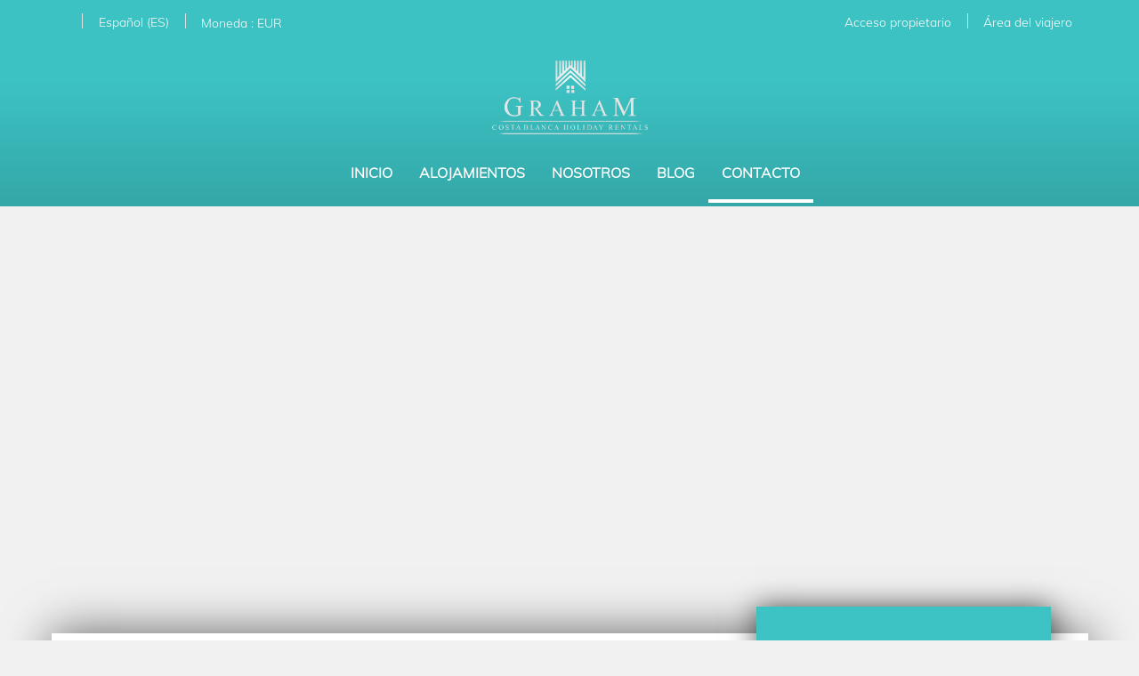

--- FILE ---
content_type: text/html; charset=UTF-8
request_url: https://www.grahamholidayrentals.com/contacto/
body_size: 44557
content:
<!DOCTYPE html>
<html xmlns:fb="http://ogp.me/ns/fb#" lang="ES" >

<head>
  <title>Contáctenos para más información</title><meta name="description" content="Estaremos encantados de atenderles y asesorarles en su alojamiento turístico"/><meta name="keywords" content="" /><link rel="canonical" href="https://www.grahamholidayrentals.com/contacto/" /><link rel="alternate" hreflang="de" href="https://www.grahamholidayrentals.com/de/kontakt/" /><link rel="alternate" hreflang="fr" href="https://www.grahamholidayrentals.com/fr/contact/" /><link rel="alternate" hreflang="en" href="https://www.grahamholidayrentals.com/en/contact-us/" /><meta name="version" content="7.0" /><meta name="rev" content="7.0.12" /><meta name="template" content="Ambiance Business" /><meta name="generator" content="FrameworkITS" /><meta name="webname" content="grahamholiday" /><meta prefix="og: http://ogp.me/ns#" property="og:type" content="website" /><meta prefix="og: http://ogp.me/ns#" property="og:title" content="Contáctenos para más información"/><meta prefix="og: http://ogp.me/ns#" property="og:description" content="Estaremos encantados de atenderles y asesorarles en su alojamiento turístico"/><meta prefix="og: http://ogp.me/ns#" property="og:url" content="https://www.grahamholidayrentals.com/contacto/"/><meta prefix="og: http://ogp.me/ns#" property="og:image" content="/child/assets/img/slider/slider.jpg"/><meta prefix="og: http://ogp.me/ns#" property="og:image:url" content="/child/assets/img/slider/slider.jpg"/>
  <meta http-equiv="Content-Type" content="text/html; charset=utf-8">
  <meta http-equiv="X-UA-Compatible" content="IE=edge">
  <meta name="viewport" content="width=device-width, initial-scale=1.0" />
  <meta name="author" content="" />

  <script async type="text/javascript">
    if ('serviceWorker' in navigator) {
      const urlOLB = getRewriteUrl();
      const urlServiceWorker = `${ urlOLB }default/js/serviceWorker/serviceWorker.js`;

      navigator.serviceWorker
        .register(urlServiceWorker, {
          scope: './'
        });
    }

    function getRewriteUrl() {
      const urlOLB = "https://www.grahamholidayrentals.com/alquiler/";
      const urlWeb = urlOLB.replace(/https?\:\/\//, '');
      const urlRewrite = urlWeb.substring(urlWeb.indexOf('/'));

      return urlRewrite;
    }
  </script>

  
  <link rel='shortcut icon' href=/child/assets/img/favicon.ico>
  <style>/*! normalize.css v3.0.1 | MIT License | git.io/normalize */body,figure{margin:0}.dropdown-menu>li>a,.form-horizontal .form-group:after,.its--container-fluid:after,.its--container:after,.its--row:after,.its--wrapper-fluid:after,.its--wrapper:after,.nav:after,.navbar-collapse:after,.navbar-header:after,.navbar:after,.pager:after,.ui-menu-item,.widget.destacados .widget_inner .destacados-container .clear,.widget.destacados-le .widget_inner .destacados-container .clear,.widget.destacados-venta .widget_inner .destacados-container .clear{clear:both}article,aside,details,figcaption,figure,footer,header,hgroup,main,nav,section,summary{display:block}audio,canvas,progress,video{display:inline-block;vertical-align:baseline}audio:not([controls]){display:none;height:0}[hidden],template{display:none}a{background:0 0}a:active,a:hover{outline:0}abbr[title]{border-bottom:1px dotted}b,optgroup,strong{font-weight:700}dfn{font-style:italic}h1{font-size:2em;margin:.67em 0}mark{background:#ff0;color:#000}small{font-size:80%}sub,sup{font-size:75%;line-height:0;position:relative;vertical-align:baseline}sup{top:-.5em}sub{bottom:-.25em}img{border:0;vertical-align:middle}svg:not(:root){overflow:hidden}hr{-webkit-box-sizing:content-box;box-sizing:content-box;height:0}pre,textarea{overflow:auto}code,kbd,pre,samp{font-family:monospace,monospace;font-size:1em}button,input,optgroup,select,textarea{color:inherit;font:inherit;margin:0}button{overflow:visible}button,select{text-transform:none}button,html input[type=button],input[type=reset],input[type=submit]{-webkit-appearance:button;cursor:pointer}button[disabled],html input[disabled]{cursor:default}button::-moz-focus-inner,input::-moz-focus-inner{border:0;padding:0}input[type=checkbox],input[type=radio]{-webkit-box-sizing:border-box;box-sizing:border-box;padding:0}input[type=number]::-webkit-inner-spin-button,input[type=number]::-webkit-outer-spin-button{height:auto}input[type=search]::-webkit-search-cancel-button,input[type=search]::-webkit-search-decoration{-webkit-appearance:none}table{border-collapse:collapse;border-spacing:0}td,th{padding:0}@media print{blockquote,img,pre,tr{page-break-inside:avoid}*{text-shadow:none!important;color:#000!important;background:0 0!important;-webkit-box-shadow:none!important;box-shadow:none!important}a,a:visited{text-decoration:underline}a[href]:after{content:" (" attr(href) ")"}abbr[title]:after{content:" (" attr(title) ")"}a[href^="#"]:after,a[href^="javascript:"]:after{content:""}blockquote,pre{border:1px solid #999}thead{display:table-header-group}img{max-width:100%!important}h2,h3,p{orphans:3;widows:3}h2,h3{page-break-after:avoid}select{background:#fff!important}.navbar{display:none}.table td,.table th{background-color:#fff!important}#miniformulario_slider .popover .cerrar_ninyos>.caret,#miniformulario_slider .popover .dropup>.cerrar_ninyos>.caret,.btn>.caret,.dropup>.btn>.caret{border-top-color:#000!important}.label{border:1px solid #000}.table{border-collapse:collapse!important}.table-bordered td,.table-bordered th{border:1px solid #ddd!important}}@font-face{font-family:'Glyphicons Halflings';font-display:block;src:url(https://fwk.avantio.com/assets/core-7.0/fonts/glyphicons-halflings-regular.eot);src:url(https://fwk.avantio.com/assets/core-7.0/fonts/glyphicons-halflings-regular.eot?#iefix) format("embedded-opentype"),url(https://fwk.avantio.com/assets/core-7.0/fonts/glyphicons-halflings-regular.woff) format("woff"),url(https://fwk.avantio.com/assets/core-7.0/fonts/glyphicons-halflings-regular.ttf) format("truetype"),url(https://fwk.avantio.com/assets/core-7.0/fonts/glyphicons-halflings-regular.svg#glyphicons_halflingsregular) format("svg")}.glyphicon{position:relative;top:1px;display:inline-block;font-family:'Glyphicons Halflings';font-style:normal;font-weight:400;line-height:1;-webkit-font-smoothing:antialiased;-moz-osx-font-smoothing:grayscale}.glyphicon-asterisk:before{content:"\2a"}.glyphicon-plus:before{content:"\2b"}.glyphicon-euro:before{content:"\20ac"}.glyphicon-minus:before{content:"\2212"}.glyphicon-cloud:before{content:"\2601"}.glyphicon-envelope:before{content:"\2709"}.glyphicon-pencil:before{content:"\270f"}.glyphicon-glass:before{content:"\e001"}.glyphicon-music:before{content:"\e002"}.glyphicon-search:before{content:"\e003"}.glyphicon-heart:before{content:"\e005"}.glyphicon-star:before{content:"\e006"}.glyphicon-star-empty:before{content:"\e007"}.glyphicon-user:before{content:"\e008"}.glyphicon-film:before{content:"\e009"}.glyphicon-th-large:before{content:"\e010"}.glyphicon-th:before{content:"\e011"}.glyphicon-th-list:before{content:"\e012"}.glyphicon-ok:before{content:"\e013"}.glyphicon-remove:before{content:"\e014"}.glyphicon-zoom-in:before{content:"\e015"}.glyphicon-zoom-out:before{content:"\e016"}.glyphicon-off:before{content:"\e017"}.glyphicon-signal:before{content:"\e018"}.glyphicon-cog:before{content:"\e019"}.glyphicon-trash:before{content:"\e020"}.glyphicon-home:before{content:"\e021"}.glyphicon-file:before{content:"\e022"}.glyphicon-time:before{content:"\e023"}.glyphicon-road:before{content:"\e024"}.glyphicon-download-alt:before{content:"\e025"}.glyphicon-download:before{content:"\e026"}.glyphicon-upload:before{content:"\e027"}.glyphicon-inbox:before{content:"\e028"}.glyphicon-play-circle:before{content:"\e029"}.glyphicon-repeat:before{content:"\e030"}.glyphicon-refresh:before{content:"\e031"}.glyphicon-list-alt:before{content:"\e032"}.glyphicon-lock:before{content:"\e033"}.glyphicon-flag:before{content:"\e034"}.glyphicon-headphones:before{content:"\e035"}.glyphicon-volume-off:before{content:"\e036"}.glyphicon-volume-down:before{content:"\e037"}.glyphicon-volume-up:before{content:"\e038"}.glyphicon-qrcode:before{content:"\e039"}.glyphicon-barcode:before{content:"\e040"}.glyphicon-tag:before{content:"\e041"}.glyphicon-tags:before{content:"\e042"}.glyphicon-book:before{content:"\e043"}.glyphicon-bookmark:before{content:"\e044"}.glyphicon-print:before{content:"\e045"}.glyphicon-camera:before{content:"\e046"}.glyphicon-font:before{content:"\e047"}.glyphicon-bold:before{content:"\e048"}.glyphicon-italic:before{content:"\e049"}.glyphicon-text-height:before{content:"\e050"}.glyphicon-text-width:before{content:"\e051"}.glyphicon-align-left:before{content:"\e052"}.glyphicon-align-center:before{content:"\e053"}.glyphicon-align-right:before{content:"\e054"}.glyphicon-align-justify:before{content:"\e055"}.glyphicon-list:before{content:"\e056"}.glyphicon-indent-left:before{content:"\e057"}.glyphicon-indent-right:before{content:"\e058"}.glyphicon-facetime-video:before{content:"\e059"}.glyphicon-picture:before{content:"\e060"}.glyphicon-map-marker:before{content:"\e062"}.glyphicon-adjust:before{content:"\e063"}.glyphicon-tint:before{content:"\e064"}.glyphicon-edit:before{content:"\e065"}.glyphicon-share:before{content:"\e066"}.glyphicon-check:before{content:"\e067"}.glyphicon-move:before{content:"\e068"}.glyphicon-step-backward:before{content:"\e069"}.glyphicon-fast-backward:before{content:"\e070"}.glyphicon-backward:before{content:"\e071"}.glyphicon-play:before{content:"\e072"}.glyphicon-pause:before{content:"\e073"}.glyphicon-stop:before{content:"\e074"}.glyphicon-forward:before{content:"\e075"}.glyphicon-fast-forward:before{content:"\e076"}.glyphicon-step-forward:before{content:"\e077"}.glyphicon-eject:before{content:"\e078"}.glyphicon-chevron-left:before{content:"\e079"}.glyphicon-chevron-right:before{content:"\e080"}.glyphicon-plus-sign:before{content:"\e081"}.glyphicon-minus-sign:before{content:"\e082"}.glyphicon-remove-sign:before{content:"\e083"}.glyphicon-ok-sign:before{content:"\e084"}.glyphicon-question-sign:before{content:"\e085"}.glyphicon-info-sign:before{content:"\e086"}.glyphicon-screenshot:before{content:"\e087"}.glyphicon-remove-circle:before{content:"\e088"}.glyphicon-ok-circle:before{content:"\e089"}.glyphicon-ban-circle:before{content:"\e090"}.glyphicon-arrow-left:before{content:"\e091"}.glyphicon-arrow-right:before{content:"\e092"}.glyphicon-arrow-up:before{content:"\e093"}.glyphicon-arrow-down:before{content:"\e094"}.glyphicon-share-alt:before{content:"\e095"}.glyphicon-resize-full:before{content:"\e096"}.glyphicon-resize-small:before{content:"\e097"}.glyphicon-exclamation-sign:before{content:"\e101"}.glyphicon-gift:before{content:"\e102"}.glyphicon-leaf:before{content:"\e103"}.glyphicon-fire:before{content:"\e104"}.glyphicon-eye-open:before{content:"\e105"}.glyphicon-eye-close:before{content:"\e106"}.glyphicon-warning-sign:before{content:"\e107"}.glyphicon-plane:before{content:"\e108"}.glyphicon-calendar:before{content:"\e109"}.glyphicon-random:before{content:"\e110"}.glyphicon-comment:before{content:"\e111"}.glyphicon-magnet:before{content:"\e112"}.glyphicon-chevron-up:before{content:"\e113"}.glyphicon-chevron-down:before{content:"\e114"}.glyphicon-retweet:before{content:"\e115"}.glyphicon-shopping-cart:before{content:"\e116"}.glyphicon-folder-close:before{content:"\e117"}.glyphicon-folder-open:before{content:"\e118"}.glyphicon-resize-vertical:before{content:"\e119"}.glyphicon-resize-horizontal:before{content:"\e120"}.glyphicon-hdd:before{content:"\e121"}.glyphicon-bullhorn:before{content:"\e122"}.glyphicon-bell:before{content:"\e123"}.glyphicon-certificate:before{content:"\e124"}.glyphicon-thumbs-up:before{content:"\e125"}.glyphicon-thumbs-down:before{content:"\e126"}.glyphicon-hand-right:before{content:"\e127"}.glyphicon-hand-left:before{content:"\e128"}.glyphicon-hand-up:before{content:"\e129"}.glyphicon-hand-down:before{content:"\e130"}.glyphicon-circle-arrow-right:before{content:"\e131"}.glyphicon-circle-arrow-left:before{content:"\e132"}.glyphicon-circle-arrow-up:before{content:"\e133"}.glyphicon-circle-arrow-down:before{content:"\e134"}.glyphicon-globe:before{content:"\e135"}.glyphicon-wrench:before{content:"\e136"}.glyphicon-tasks:before{content:"\e137"}.glyphicon-filter:before{content:"\e138"}.glyphicon-briefcase:before{content:"\e139"}.glyphicon-fullscreen:before{content:"\e140"}.glyphicon-dashboard:before{content:"\e141"}.glyphicon-paperclip:before{content:"\e142"}.glyphicon-heart-empty:before{content:"\e143"}.glyphicon-link:before{content:"\e144"}.glyphicon-phone:before{content:"\e145"}.glyphicon-pushpin:before{content:"\e146"}.glyphicon-usd:before{content:"\e148"}.glyphicon-gbp:before{content:"\e149"}.glyphicon-sort:before{content:"\e150"}.glyphicon-sort-by-alphabet:before{content:"\e151"}.glyphicon-sort-by-alphabet-alt:before{content:"\e152"}.glyphicon-sort-by-order:before{content:"\e153"}.glyphicon-sort-by-order-alt:before{content:"\e154"}.glyphicon-sort-by-attributes:before{content:"\e155"}.glyphicon-sort-by-attributes-alt:before{content:"\e156"}.glyphicon-unchecked:before{content:"\e157"}.glyphicon-expand:before{content:"\e158"}.glyphicon-collapse-down:before{content:"\e159"}.glyphicon-collapse-up:before{content:"\e160"}.glyphicon-log-in:before{content:"\e161"}.glyphicon-flash:before{content:"\e162"}.glyphicon-log-out:before{content:"\e163"}.glyphicon-new-window:before{content:"\e164"}.glyphicon-record:before{content:"\e165"}.glyphicon-save:before{content:"\e166"}.glyphicon-open:before{content:"\e167"}.glyphicon-saved:before{content:"\e168"}.glyphicon-import:before{content:"\e169"}.glyphicon-export:before{content:"\e170"}.glyphicon-send:before{content:"\e171"}.glyphicon-floppy-disk:before{content:"\e172"}.glyphicon-floppy-saved:before{content:"\e173"}.glyphicon-floppy-remove:before{content:"\e174"}.glyphicon-floppy-save:before{content:"\e175"}.glyphicon-floppy-open:before{content:"\e176"}.glyphicon-credit-card:before{content:"\e177"}.glyphicon-transfer:before{content:"\e178"}.glyphicon-cutlery:before{content:"\e179"}.glyphicon-header:before{content:"\e180"}.glyphicon-compressed:before{content:"\e181"}.glyphicon-earphone:before{content:"\e182"}.glyphicon-phone-alt:before{content:"\e183"}.glyphicon-tower:before{content:"\e184"}.glyphicon-stats:before{content:"\e185"}.glyphicon-sd-video:before{content:"\e186"}.glyphicon-hd-video:before{content:"\e187"}.glyphicon-subtitles:before{content:"\e188"}.glyphicon-sound-stereo:before{content:"\e189"}.glyphicon-sound-dolby:before{content:"\e190"}.glyphicon-sound-5-1:before{content:"\e191"}.glyphicon-sound-6-1:before{content:"\e192"}.glyphicon-sound-7-1:before{content:"\e193"}.glyphicon-copyright-mark:before{content:"\e194"}.glyphicon-registration-mark:before{content:"\e195"}.glyphicon-cloud-download:before{content:"\e197"}.glyphicon-cloud-upload:before{content:"\e198"}.glyphicon-tree-conifer:before{content:"\e199"}.glyphicon-tree-deciduous:before{content:"\e200"}*,:after,:before{-webkit-box-sizing:border-box;box-sizing:border-box}html{-ms-text-size-adjust:100%;-webkit-text-size-adjust:100%;font-size:10px;-webkit-tap-highlight-color:transparent}body{font-size:14px;line-height:1.42857;color:#333}button,input,select,textarea{font-family:inherit;font-size:inherit;line-height:inherit}a{color:#3dc3c4;text-decoration:none}a:focus,a:hover{color:#2a8a8a;text-decoration:underline}a:focus{outline:dotted thin;outline:-webkit-focus-ring-color auto 5px;outline-offset:-2px}.img-responsive{display:block;width:100%\9;max-width:100%;height:auto}.img-thumbnail,label{display:inline-block;max-width:100%}.img-rounded{border-radius:6px}.img-thumbnail{padding:4px;line-height:1.42857;background-color:#fff;border:1px solid #ddd;border-radius:4px;-webkit-transition:all .2s ease-in-out;transition:all .2s ease-in-out;width:100%\9;height:auto}.sr-only,fieldset,legend{padding:0;border:0}.dropdown-menu .divider,.nav .nav-divider,.sr-only{height:1px;overflow:hidden}.img-circle{border-radius:50%}hr{margin-top:20px;margin-bottom:20px;border:0;border-top:1px solid #eee}.sr-only{position:absolute;width:1px;margin:-1px;clip:rect(0,0,0,0)}.sr-only-focusable:active,.sr-only-focusable:focus{position:static;width:auto;height:auto;margin:0;overflow:visible;clip:auto}fieldset{margin:0;min-width:0}legend{display:block;width:100%;margin-bottom:20px;font-size:21px;line-height:inherit;color:#333;border-bottom:1px solid #e5e5e5}label{font-weight:700}.its--online-fix label{margin-bottom:5px}#its--global-container label{font-size:10px;text-transform:uppercase}input[type=search]{-webkit-box-sizing:border-box;box-sizing:border-box;-webkit-appearance:none}input[type=checkbox],input[type=radio]{margin:4px 0 0;margin-top:1px\9;line-height:normal}.form-control,output{line-height:1.42857;color:#555;display:block}input[type=file]{display:block}input[type=range]{display:block;width:100%}select[multiple],select[size]{height:auto}input[type=file]:focus,input[type=checkbox]:focus,input[type=radio]:focus{outline:dotted thin;outline:-webkit-focus-ring-color auto 5px;outline-offset:-2px}output{padding-top:7px;font-size:14px}.form-control{width:100%;height:34px;padding:0;font-family:'Playfair Display',serif;font-size:21px;background-color:#fff;background-image:none;border:0;border-bottom:1px solid #ccc;font-weight:400;-webkit-transition:border-color ease-in-out .15s,box-shadow ease-in-out .15s;-webkit-transition:border-color ease-in-out .15s,-webkit-box-shadow ease-in-out .15s;transition:border-color ease-in-out .15s,-webkit-box-shadow ease-in-out .15s;transition:border-color ease-in-out .15s,box-shadow ease-in-out .15s;transition:border-color ease-in-out .15s,box-shadow ease-in-out .15s,-webkit-box-shadow ease-in-out .15s}.form-control:focus{border-color:#66afe9;outline:0}.form-control::-moz-placeholder{color:#777;opacity:1}.form-control:-ms-input-placeholder{color:#777}.form-control::-webkit-input-placeholder{color:#777}.has-success .checkbox,.has-success .checkbox-inline,.has-success .control-label,.has-success .form-control-feedback,.has-success .help-block,.has-success .radio,.has-success .radio-inline{color:#3c763d}.form-control[disabled],.form-control[readonly],fieldset[disabled] .form-control{cursor:not-allowed;background-color:#eee;opacity:1}textarea.form-control{height:auto}input[type=date],input[type=time],input[type=datetime-local],input[type=month]{line-height:34px;line-height:1.42857\9}#miniformulario_slider .popover .input-group-sm>.input-group-btn>input.cerrar_ninyos[type=date],#miniformulario_slider .popover .input-group-sm>.input-group-btn>input.cerrar_ninyos[type=time],#miniformulario_slider .popover .input-group-sm>.input-group-btn>input.cerrar_ninyos[type=datetime-local],#miniformulario_slider .popover .input-group-sm>.input-group-btn>input.cerrar_ninyos[type=month],.form-horizontal .form-group-sm input.form-control[type=date],.form-horizontal .form-group-sm input.form-control[type=time],.form-horizontal .form-group-sm input.form-control[type=datetime-local],.form-horizontal .form-group-sm input.form-control[type=month],.input-group-sm>.input-group-btn>input.btn[type=date],.input-group-sm>.input-group-btn>input.btn[type=time],.input-group-sm>.input-group-btn>input.btn[type=datetime-local],.input-group-sm>.input-group-btn>input.btn[type=month],.input-group-sm>input.form-control[type=date],.input-group-sm>input.form-control[type=time],.input-group-sm>input.form-control[type=datetime-local],.input-group-sm>input.form-control[type=month],.input-group-sm>input.input-group-addon[type=date],.input-group-sm>input.input-group-addon[type=time],.input-group-sm>input.input-group-addon[type=datetime-local],.input-group-sm>input.input-group-addon[type=month],input[type=date].input-sm,input[type=time].input-sm,input[type=datetime-local].input-sm,input[type=month].input-sm{line-height:30px}#miniformulario_slider .popover .input-group-lg>.input-group-btn>input.cerrar_ninyos[type=date],#miniformulario_slider .popover .input-group-lg>.input-group-btn>input.cerrar_ninyos[type=time],#miniformulario_slider .popover .input-group-lg>.input-group-btn>input.cerrar_ninyos[type=datetime-local],#miniformulario_slider .popover .input-group-lg>.input-group-btn>input.cerrar_ninyos[type=month],.form-horizontal .form-group-lg input.form-control[type=date],.form-horizontal .form-group-lg input.form-control[type=time],.form-horizontal .form-group-lg input.form-control[type=datetime-local],.form-horizontal .form-group-lg input.form-control[type=month],.input-group-lg>.input-group-btn>input.btn[type=date],.input-group-lg>.input-group-btn>input.btn[type=time],.input-group-lg>.input-group-btn>input.btn[type=datetime-local],.input-group-lg>.input-group-btn>input.btn[type=month],.input-group-lg>input.form-control[type=date],.input-group-lg>input.form-control[type=time],.input-group-lg>input.form-control[type=datetime-local],.input-group-lg>input.form-control[type=month],.input-group-lg>input.input-group-addon[type=date],.input-group-lg>input.input-group-addon[type=time],.input-group-lg>input.input-group-addon[type=datetime-local],.input-group-lg>input.input-group-addon[type=month],input[type=date].input-lg,input[type=time].input-lg,input[type=datetime-local].input-lg,input[type=month].input-lg{line-height:46px}.form-group{margin-bottom:15px}.checkbox,.radio{position:relative;display:block;min-height:20px;margin-top:10px;margin-bottom:10px}.checkbox label,.radio label{padding-left:20px;margin-bottom:0;font-weight:400;cursor:pointer}.checkbox input[type=checkbox],.checkbox-inline input[type=checkbox],.radio input[type=radio],.radio-inline input[type=radio]{position:absolute;margin-left:-20px;margin-top:4px\9}.checkbox+.checkbox,.radio+.radio{margin-top:-5px}.checkbox-inline,.radio-inline{display:inline-block;padding-left:20px;margin-bottom:0;vertical-align:middle;font-weight:400;cursor:pointer}.checkbox-inline+.checkbox-inline,.radio-inline+.radio-inline{margin-top:0;margin-left:10px}.btn-block+.btn-block,.help-block{margin-top:5px}.checkbox-inline.disabled,.checkbox.disabled label,.radio-inline.disabled,.radio.disabled label,fieldset[disabled] .checkbox label,fieldset[disabled] .checkbox-inline,fieldset[disabled] .radio label,fieldset[disabled] .radio-inline,fieldset[disabled] input[type=checkbox],fieldset[disabled] input[type=radio],input[type=checkbox].disabled,input[type=checkbox][disabled],input[type=radio].disabled,input[type=radio][disabled]{cursor:not-allowed}.form-control-static{padding-top:7px;padding-bottom:7px;margin-bottom:0}#miniformulario_slider .popover .input-group-lg>.input-group-btn>.form-control-static.cerrar_ninyos,#miniformulario_slider .popover .input-group-sm>.input-group-btn>.form-control-static.cerrar_ninyos,.form-control-static.input-lg,.form-control-static.input-sm,.form-horizontal .form-group-lg .form-control-static.form-control,.form-horizontal .form-group-sm .form-control-static.form-control,.input-group-lg>.form-control-static.form-control,.input-group-lg>.form-control-static.input-group-addon,.input-group-lg>.input-group-btn>.form-control-static.btn,.input-group-sm>.form-control-static.form-control,.input-group-sm>.form-control-static.input-group-addon,.input-group-sm>.input-group-btn>.form-control-static.btn{padding-left:0;padding-right:0}#miniformulario_slider .popover .input-group-sm>.input-group-btn>.cerrar_ninyos,.form-horizontal .form-group-sm .form-control,.input-group-sm>.form-control,.input-group-sm>.input-group-addon,.input-group-sm>.input-group-btn>.btn,.input-sm{height:30px;padding:5px 10px;font-size:12px;line-height:1.5;border-radius:3px}#miniformulario_slider .popover .input-group-sm>.input-group-btn>select.cerrar_ninyos,.form-horizontal .form-group-sm select.form-control,.input-group-sm>.input-group-btn>select.btn,.input-group-sm>select.form-control,.input-group-sm>select.input-group-addon,select.input-sm{height:30px;line-height:30px}#miniformulario_slider .popover .input-group-sm>.input-group-btn>select.cerrar_ninyos[multiple],#miniformulario_slider .popover .input-group-sm>.input-group-btn>textarea.cerrar_ninyos,.form-horizontal .form-group-sm select.form-control[multiple],.form-horizontal .form-group-sm textarea.form-control,.input-group-sm>.input-group-btn>select.btn[multiple],.input-group-sm>.input-group-btn>textarea.btn,.input-group-sm>select.form-control[multiple],.input-group-sm>select.input-group-addon[multiple],.input-group-sm>textarea.form-control,.input-group-sm>textarea.input-group-addon,select[multiple].input-sm,textarea.input-sm{height:auto}#miniformulario_slider .popover .input-group-lg>.input-group-btn>.cerrar_ninyos,.form-horizontal .form-group-lg .form-control,.input-group-lg>.form-control,.input-group-lg>.input-group-addon,.input-group-lg>.input-group-btn>.btn,.input-lg{height:46px;padding:10px 16px;font-size:18px;line-height:1.33;border-radius:6px}#miniformulario_slider .popover .input-group-lg>.input-group-btn>select.cerrar_ninyos,.form-horizontal .form-group-lg select.form-control,.input-group-lg>.input-group-btn>select.btn,.input-group-lg>select.form-control,.input-group-lg>select.input-group-addon,select.input-lg{height:46px;line-height:46px}#miniformulario_slider .popover .input-group-lg>.input-group-btn>select.cerrar_ninyos[multiple],#miniformulario_slider .popover .input-group-lg>.input-group-btn>textarea.cerrar_ninyos,.form-horizontal .form-group-lg select.form-control[multiple],.form-horizontal .form-group-lg textarea.form-control,.input-group-lg>.input-group-btn>select.btn[multiple],.input-group-lg>.input-group-btn>textarea.btn,.input-group-lg>select.form-control[multiple],.input-group-lg>select.input-group-addon[multiple],.input-group-lg>textarea.form-control,.input-group-lg>textarea.input-group-addon,select[multiple].input-lg,textarea.input-lg{height:auto}.has-feedback{position:relative}.has-feedback .form-control{padding-right:42.5px}.form-control-feedback{position:absolute;top:25px;right:0;z-index:2;display:block;width:34px;height:34px;line-height:34px;text-align:center}.collapsing,.dropdown{position:relative}#miniformulario_slider .popover .input-group-lg>.input-group-btn>.cerrar_ninyos+.form-control-feedback,.form-horizontal .form-group-lg .form-control+.form-control-feedback,.input-group-lg>.form-control+.form-control-feedback,.input-group-lg>.input-group-addon+.form-control-feedback,.input-group-lg>.input-group-btn>.btn+.form-control-feedback,.input-lg+.form-control-feedback{width:46px;height:46px;line-height:46px}#miniformulario_slider .popover .input-group-sm>.input-group-btn>.cerrar_ninyos+.form-control-feedback,.form-horizontal .form-group-sm .form-control+.form-control-feedback,.input-group-sm>.form-control+.form-control-feedback,.input-group-sm>.input-group-addon+.form-control-feedback,.input-group-sm>.input-group-btn>.btn+.form-control-feedback,.input-sm+.form-control-feedback{width:30px;height:30px;line-height:30px}.has-success .form-control{border-color:#3c763d;-webkit-box-shadow:inset 0 1px 1px rgba(0,0,0,.075);box-shadow:inset 0 1px 1px rgba(0,0,0,.075)}.has-success .form-control:focus{border-color:#2b542c;-webkit-box-shadow:inset 0 1px 1px rgba(0,0,0,.075),0 0 6px #67b168;box-shadow:inset 0 1px 1px rgba(0,0,0,.075),0 0 6px #67b168}.has-success .input-group-addon{color:#3c763d;border-color:#3c763d;background-color:#dff0d8}.has-warning .checkbox,.has-warning .checkbox-inline,.has-warning .control-label,.has-warning .form-control-feedback,.has-warning .help-block,.has-warning .radio,.has-warning .radio-inline{color:#8a6d3b}.has-warning .form-control{border-color:#8a6d3b;-webkit-box-shadow:inset 0 1px 1px rgba(0,0,0,.075);box-shadow:inset 0 1px 1px rgba(0,0,0,.075)}.has-warning .form-control:focus{border-color:#66512c;-webkit-box-shadow:inset 0 1px 1px rgba(0,0,0,.075),0 0 6px #c0a16b;box-shadow:inset 0 1px 1px rgba(0,0,0,.075),0 0 6px #c0a16b}.has-warning .input-group-addon{color:#8a6d3b;border-color:#8a6d3b;background-color:#fcf8e3}.has-error .checkbox,.has-error .checkbox-inline,.has-error .control-label,.has-error .form-control-feedback,.has-error .help-block,.has-error .radio,.has-error .radio-inline{color:#a94442}.has-error .form-control{border-color:#a94442;-webkit-box-shadow:inset 0 1px 1px rgba(0,0,0,.075);box-shadow:inset 0 1px 1px rgba(0,0,0,.075)}.has-error .form-control:focus{border-color:#843534;-webkit-box-shadow:inset 0 1px 1px rgba(0,0,0,.075),0 0 6px #ce8483;box-shadow:inset 0 1px 1px rgba(0,0,0,.075),0 0 6px #ce8483}.has-error .input-group-addon{color:#a94442;border-color:#a94442;background-color:#f2dede}.has-feedback label.sr-only~.form-control-feedback{top:0}.help-block{display:block;margin-bottom:10px;color:#737373}@media (min-width:768px){.form-inline .form-group,.navbar-form .form-group{display:inline-block;margin-bottom:0;vertical-align:middle}.form-inline .form-control,.navbar-form .form-control{display:inline-block;width:auto;vertical-align:middle}.form-inline .input-group,.navbar-form .input-group{display:inline-table;vertical-align:middle}.form-inline .input-group .form-control,.form-inline .input-group .input-group-addon,.form-inline .input-group .input-group-btn,.navbar-form .input-group .form-control,.navbar-form .input-group .input-group-addon,.navbar-form .input-group .input-group-btn{width:auto}.form-inline .input-group>.form-control,.navbar-form .input-group>.form-control{width:100%}.form-inline .control-label,.navbar-form .control-label{margin-bottom:0;vertical-align:middle}.form-inline .checkbox,.form-inline .radio,.navbar-form .checkbox,.navbar-form .radio{display:inline-block;margin-top:0;margin-bottom:0;vertical-align:middle}.form-inline .checkbox label,.form-inline .radio label,.navbar-form .checkbox label,.navbar-form .radio label{padding-left:0}.form-inline .checkbox input[type=checkbox],.form-inline .radio input[type=radio],.navbar-form .checkbox input[type=checkbox],.navbar-form .radio input[type=radio]{position:relative;margin-left:0}.form-inline .has-feedback .form-control-feedback,.navbar-form .has-feedback .form-control-feedback{top:0}.form-horizontal .control-label{text-align:right;margin-bottom:0;padding-top:7px}}.btn-block,input[type=button].btn-block,input[type=reset].btn-block,input[type=submit].btn-block{width:100%}.form-horizontal .checkbox,.form-horizontal .checkbox-inline,.form-horizontal .radio,.form-horizontal .radio-inline{margin-top:0;margin-bottom:0;padding-top:7px}.form-horizontal .checkbox,.form-horizontal .radio{min-height:27px}.form-horizontal .form-group{margin-left:-12.5px;margin-right:-12.5px}.form-horizontal .form-group:after,.form-horizontal .form-group:before{content:" ";display:table}.form-horizontal .has-feedback .form-control-feedback{top:0;right:12.5px}@media (min-width:768px){.form-horizontal .form-group-lg .control-label{padding-top:14.3px}.form-horizontal .form-group-sm .control-label{padding-top:6px}}#miniformulario_slider .popover .cerrar_ninyos,.btn{display:inline-block;margin-bottom:0;font-weight:400;text-align:center;vertical-align:middle;cursor:pointer;background-image:none;border:1px solid transparent;white-space:nowrap;padding:6px 12px;font-size:14px;line-height:1.42857;border-radius:4px;-webkit-user-select:none;-moz-user-select:none;-ms-user-select:none;user-select:none}#miniformulario_slider .popover .active.cerrar_ninyos:focus,#miniformulario_slider .popover .cerrar_ninyos:active:focus,#miniformulario_slider .popover .cerrar_ninyos:focus,.btn.active:focus,.btn:active:focus,.btn:focus{outline:dotted thin;outline:-webkit-focus-ring-color auto 5px;outline-offset:-2px}#miniformulario_slider .popover .cerrar_ninyos:focus,#miniformulario_slider .popover .cerrar_ninyos:hover,.btn:focus,.btn:hover{color:#333;text-decoration:none}#miniformulario_slider .popover .active.cerrar_ninyos,#miniformulario_slider .popover .cerrar_ninyos:active,.btn.active,.btn:active{outline:0;background-image:none;-webkit-box-shadow:inset 0 3px 5px rgba(0,0,0,.125);box-shadow:inset 0 3px 5px rgba(0,0,0,.125)}#miniformulario_slider .popover .cerrar_ninyos[disabled],#miniformulario_slider .popover .disabled.cerrar_ninyos,#miniformulario_slider .popover fieldset[disabled] .cerrar_ninyos,.btn.disabled,.btn[disabled],fieldset[disabled] #miniformulario_slider .popover .cerrar_ninyos,fieldset[disabled] .btn{cursor:not-allowed;pointer-events:none;opacity:.65;filter:alpha(opacity=65);-webkit-box-shadow:none;box-shadow:none}.btn-default{color:#333;background-color:#fff;border-color:#ccc}.btn-default.active,.btn-default:active,.btn-default:focus,.btn-default:hover,.open>.btn-default.dropdown-toggle{color:#333;background-color:#e6e6e6;border-color:#adadad}.btn-default.active,.btn-default:active,.open>.btn-default.dropdown-toggle{background-image:none}.btn-default.disabled,.btn-default.disabled.active,.btn-default.disabled:active,.btn-default.disabled:focus,.btn-default.disabled:hover,.btn-default[disabled],.btn-default[disabled].active,.btn-default[disabled]:active,.btn-default[disabled]:focus,.btn-default[disabled]:hover,fieldset[disabled] .btn-default,fieldset[disabled] .btn-default.active,fieldset[disabled] .btn-default:active,fieldset[disabled] .btn-default:focus,fieldset[disabled] .btn-default:hover{background-color:#fff;border-color:#ccc}.btn-default .badge{color:#fff;background-color:#333}#miniformulario_slider .popover .cerrar_ninyos,.btn-primary{color:#fff;background-color:#3dc3c4;border-color:#36b1b2}#miniformulario_slider .popover .active.cerrar_ninyos,#miniformulario_slider .popover .cerrar_ninyos:active,#miniformulario_slider .popover .cerrar_ninyos:focus,#miniformulario_slider .popover .cerrar_ninyos:hover,#miniformulario_slider .popover .open>.dropdown-toggle.cerrar_ninyos,.btn-primary.active,.btn-primary:active,.btn-primary:focus,.btn-primary:hover,.open>.btn-primary.dropdown-toggle{color:#fff;background-color:#309d9e;border-color:#288283}#miniformulario_slider .popover .active.cerrar_ninyos,#miniformulario_slider .popover .cerrar_ninyos:active,#miniformulario_slider .popover .open>.dropdown-toggle.cerrar_ninyos,.btn-primary.active,.btn-primary:active,.open>.btn-primary.dropdown-toggle{background-image:none}#miniformulario_slider .popover .cerrar_ninyos[disabled],#miniformulario_slider .popover .cerrar_ninyos[disabled].active,#miniformulario_slider .popover .cerrar_ninyos[disabled]:active,#miniformulario_slider .popover .cerrar_ninyos[disabled]:focus,#miniformulario_slider .popover .cerrar_ninyos[disabled]:hover,#miniformulario_slider .popover .disabled.active.cerrar_ninyos,#miniformulario_slider .popover .disabled.cerrar_ninyos,#miniformulario_slider .popover .disabled.cerrar_ninyos:active,#miniformulario_slider .popover .disabled.cerrar_ninyos:focus,#miniformulario_slider .popover .disabled.cerrar_ninyos:hover,#miniformulario_slider .popover fieldset[disabled] .active.cerrar_ninyos,#miniformulario_slider .popover fieldset[disabled] .cerrar_ninyos,#miniformulario_slider .popover fieldset[disabled] .cerrar_ninyos:active,#miniformulario_slider .popover fieldset[disabled] .cerrar_ninyos:focus,#miniformulario_slider .popover fieldset[disabled] .cerrar_ninyos:hover,.btn-primary.disabled,.btn-primary.disabled.active,.btn-primary.disabled:active,.btn-primary.disabled:focus,.btn-primary.disabled:hover,.btn-primary[disabled],.btn-primary[disabled].active,.btn-primary[disabled]:active,.btn-primary[disabled]:focus,.btn-primary[disabled]:hover,fieldset[disabled] #miniformulario_slider .popover .active.cerrar_ninyos,fieldset[disabled] #miniformulario_slider .popover .cerrar_ninyos,fieldset[disabled] #miniformulario_slider .popover .cerrar_ninyos:active,fieldset[disabled] #miniformulario_slider .popover .cerrar_ninyos:focus,fieldset[disabled] #miniformulario_slider .popover .cerrar_ninyos:hover,fieldset[disabled] .btn-primary,fieldset[disabled] .btn-primary.active,fieldset[disabled] .btn-primary:active,fieldset[disabled] .btn-primary:focus,fieldset[disabled] .btn-primary:hover{background-color:#3dc3c4;border-color:#36b1b2}#miniformulario_slider .popover .cerrar_ninyos .badge,.btn-primary .badge{color:#3dc3c4;background-color:#fff}.btn-success{color:#fff;background-color:#5cb85c;border-color:#4cae4c}.btn-success.active,.btn-success:active,.btn-success:focus,.btn-success:hover,.open>.btn-success.dropdown-toggle{color:#fff;background-color:#449d44;border-color:#398439}.btn-success.active,.btn-success:active,.open>.btn-success.dropdown-toggle{background-image:none}.btn-success.disabled,.btn-success.disabled.active,.btn-success.disabled:active,.btn-success.disabled:focus,.btn-success.disabled:hover,.btn-success[disabled],.btn-success[disabled].active,.btn-success[disabled]:active,.btn-success[disabled]:focus,.btn-success[disabled]:hover,fieldset[disabled] .btn-success,fieldset[disabled] .btn-success.active,fieldset[disabled] .btn-success:active,fieldset[disabled] .btn-success:focus,fieldset[disabled] .btn-success:hover{background-color:#5cb85c;border-color:#4cae4c}.btn-success .badge{color:#5cb85c;background-color:#fff}.btn-info{color:#fff;background-color:#5bc0de;border-color:#46b8da}.btn-info.active,.btn-info:active,.btn-info:focus,.btn-info:hover,.open>.btn-info.dropdown-toggle{color:#fff;background-color:#31b0d5;border-color:#269abc}.btn-info.active,.btn-info:active,.open>.btn-info.dropdown-toggle{background-image:none}.btn-info.disabled,.btn-info.disabled.active,.btn-info.disabled:active,.btn-info.disabled:focus,.btn-info.disabled:hover,.btn-info[disabled],.btn-info[disabled].active,.btn-info[disabled]:active,.btn-info[disabled]:focus,.btn-info[disabled]:hover,fieldset[disabled] .btn-info,fieldset[disabled] .btn-info.active,fieldset[disabled] .btn-info:active,fieldset[disabled] .btn-info:focus,fieldset[disabled] .btn-info:hover{background-color:#5bc0de;border-color:#46b8da}.btn-info .badge{color:#5bc0de;background-color:#fff}.btn-warning{color:#fff;background-color:#f0ad4e;border-color:#eea236}.btn-warning.active,.btn-warning:active,.btn-warning:focus,.btn-warning:hover,.open>.btn-warning.dropdown-toggle{color:#fff;background-color:#ec971f;border-color:#d58512}.btn-warning.active,.btn-warning:active,.open>.btn-warning.dropdown-toggle{background-image:none}.btn-warning.disabled,.btn-warning.disabled.active,.btn-warning.disabled:active,.btn-warning.disabled:focus,.btn-warning.disabled:hover,.btn-warning[disabled],.btn-warning[disabled].active,.btn-warning[disabled]:active,.btn-warning[disabled]:focus,.btn-warning[disabled]:hover,fieldset[disabled] .btn-warning,fieldset[disabled] .btn-warning.active,fieldset[disabled] .btn-warning:active,fieldset[disabled] .btn-warning:focus,fieldset[disabled] .btn-warning:hover{background-color:#f0ad4e;border-color:#eea236}.btn-warning .badge{color:#f0ad4e;background-color:#fff}.btn-danger{color:#fff;background-color:#d9534f;border-color:#d43f3a}.btn-danger.active,.btn-danger:active,.btn-danger:focus,.btn-danger:hover,.open>.btn-danger.dropdown-toggle{color:#fff;background-color:#c9302c;border-color:#ac2925}.btn-danger.active,.btn-danger:active,.open>.btn-danger.dropdown-toggle{background-image:none}.btn-danger.disabled,.btn-danger.disabled.active,.btn-danger.disabled:active,.btn-danger.disabled:focus,.btn-danger.disabled:hover,.btn-danger[disabled],.btn-danger[disabled].active,.btn-danger[disabled]:active,.btn-danger[disabled]:focus,.btn-danger[disabled]:hover,fieldset[disabled] .btn-danger,fieldset[disabled] .btn-danger.active,fieldset[disabled] .btn-danger:active,fieldset[disabled] .btn-danger:focus,fieldset[disabled] .btn-danger:hover{background-color:#d9534f;border-color:#d43f3a}.btn-danger .badge{color:#d9534f;background-color:#fff}.btn-link{color:#3dc3c4;font-weight:400;cursor:pointer;border-radius:0}.btn-link,.btn-link:active,.btn-link[disabled],fieldset[disabled] .btn-link{background-color:transparent;-webkit-box-shadow:none;box-shadow:none}.btn-link,.btn-link:active,.btn-link:focus,.btn-link:hover{border-color:transparent}.btn-link:focus,.btn-link:hover{color:#2a8a8a;text-decoration:underline;background-color:transparent}.btn-link[disabled]:focus,.btn-link[disabled]:hover,fieldset[disabled] .btn-link:focus,fieldset[disabled] .btn-link:hover{color:#777;text-decoration:none}.btn-lg{padding:10px 16px;font-size:18px;line-height:1.33;border-radius:6px}.btn-sm{padding:5px 10px;font-size:12px;line-height:1.5;border-radius:3px}#miniformulario_slider .popover .cerrar_ninyos,.btn-xs{padding:1px 5px;font-size:12px;line-height:1.5;border-radius:3px}.btn-block{display:block}.fade{opacity:0;-webkit-transition:opacity .15s linear;transition:opacity .15s linear}.fade.in{opacity:1}.collapse{display:none}.collapse.in{display:block}tr.collapse.in{display:table-row}tbody.collapse.in{display:table-row-group}.collapsing{height:0;overflow:hidden;-webkit-transition:height .35s ease;transition:height .35s ease}.caret{display:inline-block;width:0;height:0;margin-left:2px;vertical-align:middle;border-top:4px solid;border-right:4px solid transparent;border-left:4px solid transparent}.dropdown-toggle:focus{outline:0}.dropdown-menu{position:absolute;top:100%;left:0;z-index:1000;display:none;float:left;min-width:160px;padding:5px 0;margin:2px 0 0;list-style:none;font-size:14px;text-align:left;background-color:#fff;border:1px solid #ccc;border:1px solid rgba(0,0,0,.15);border-radius:4px;-webkit-box-shadow:0 6px 12px rgba(0,0,0,.175);box-shadow:0 6px 12px rgba(0,0,0,.175);background-clip:padding-box}.dropdown-menu-right,.dropdown-menu.pull-right{left:auto;right:0}.dropdown-header,.dropdown-menu>li>a{display:block;padding:3px 20px;line-height:1.42857;white-space:nowrap}.dropdown-menu .divider{margin:9px 0;background-color:#e5e5e5}.dropdown-menu>li>a{font-weight:400;color:#333}.dropdown-menu>li>a:focus,.dropdown-menu>li>a:hover{text-decoration:none;color:#262626;background-color:#f5f5f5}.dropdown-menu>.active>a,.dropdown-menu>.active>a:focus,.dropdown-menu>.active>a:hover{color:#fff;text-decoration:none;outline:0;background-color:#3dc3c4}.dropdown-menu>.disabled>a,.dropdown-menu>.disabled>a:focus,.dropdown-menu>.disabled>a:hover{color:#777}.dropdown-menu>.disabled>a:focus,.dropdown-menu>.disabled>a:hover{text-decoration:none;background-color:transparent;background-image:none;filter:progid:DXImageTransform.Microsoft.gradient(enabled=false);cursor:not-allowed}.open>.dropdown-menu{display:block}.open>a{outline:0}.dropdown-menu-left{left:0;right:auto}.dropdown-header{font-size:12px;color:#777}.dropdown-backdrop{position:fixed;left:0;right:0;bottom:0;top:0;z-index:990}#miniformulario_slider .popover .input-group-btn>.cerrar_ninyos,.input-group,.input-group-btn,.input-group-btn>.btn{position:relative}.pull-right>.dropdown-menu{right:0;left:auto}.dropup .caret,.navbar-fixed-bottom .dropdown .caret{border-top:0;border-bottom:4px solid;content:""}.dropup .dropdown-menu,.navbar-fixed-bottom .dropdown .dropdown-menu{top:auto;bottom:100%;margin-bottom:1px}@media (min-width:768px){.navbar-right .dropdown-menu{right:0;left:auto}.navbar-right .dropdown-menu-left{left:0;right:auto}}.input-group{display:table;border-collapse:separate}.input-group[class*=col-]{float:none;padding-left:0;padding-right:0}.input-group .form-control{position:relative;z-index:2;float:left;width:100%;margin-bottom:0}.input-group .form-control,.input-group-addon,.input-group-btn{display:table-cell}.input-group .form-control:not(:first-child):not(:last-child),.input-group-addon:not(:first-child):not(:last-child),.input-group-btn:not(:first-child):not(:last-child){border-radius:0}.input-group-addon,.input-group-btn{width:1%;white-space:nowrap;vertical-align:middle}.input-group-addon{padding:6px 12px;font-size:14px;font-weight:400;line-height:1;color:#555;text-align:center;background-color:#eee;border:1px solid #ccc;border-radius:4px}.alert .alert-link,.label{font-weight:700}#miniformulario_slider .popover .input-group-sm>.input-group-btn>.input-group-addon.cerrar_ninyos,.form-horizontal .form-group-sm .input-group-addon.form-control,.input-group-addon.input-sm,.input-group-sm>.input-group-addon,.input-group-sm>.input-group-btn>.input-group-addon.btn{padding:5px 10px;font-size:12px;border-radius:3px}#miniformulario_slider .popover .input-group-lg>.input-group-btn>.input-group-addon.cerrar_ninyos,.form-horizontal .form-group-lg .input-group-addon.form-control,.input-group-addon.input-lg,.input-group-lg>.input-group-addon,.input-group-lg>.input-group-btn>.input-group-addon.btn{padding:10px 16px;font-size:18px;border-radius:6px}.input-group-addon input[type=checkbox],.input-group-addon input[type=radio]{margin-top:0}#miniformulario_slider .popover .input-group-btn:first-child>.btn-group>.cerrar_ninyos,#miniformulario_slider .popover .input-group-btn:first-child>.cerrar_ninyos,#miniformulario_slider .popover .input-group-btn:last-child>.btn-group:not(:last-child)>.cerrar_ninyos,#miniformulario_slider .popover .input-group-btn:last-child>.cerrar_ninyos:not(:last-child):not(.dropdown-toggle),.input-group .form-control:first-child,.input-group-addon:first-child,.input-group-btn:first-child>.btn,.input-group-btn:first-child>.btn-group>.btn,.input-group-btn:first-child>.dropdown-toggle,.input-group-btn:last-child>.btn-group:not(:last-child)>.btn,.input-group-btn:last-child>.btn:not(:last-child):not(.dropdown-toggle){border-bottom-right-radius:0;border-top-right-radius:0}.input-group-addon:first-child{border-right:0}#miniformulario_slider .popover .input-group-btn:first-child>.btn-group:not(:first-child)>.cerrar_ninyos,#miniformulario_slider .popover .input-group-btn:first-child>.cerrar_ninyos:not(:first-child),#miniformulario_slider .popover .input-group-btn:last-child>.btn-group>.cerrar_ninyos,#miniformulario_slider .popover .input-group-btn:last-child>.cerrar_ninyos,.input-group .form-control:last-child,.input-group-addon:last-child,.input-group-btn:first-child>.btn-group:not(:first-child)>.btn,.input-group-btn:first-child>.btn:not(:first-child),.input-group-btn:last-child>.btn,.input-group-btn:last-child>.btn-group>.btn,.input-group-btn:last-child>.dropdown-toggle{border-bottom-left-radius:0;border-top-left-radius:0}.input-group-addon:last-child{border-left:0}.input-group-btn{font-size:0;white-space:nowrap}#miniformulario_slider .popover .input-group-btn>.cerrar_ninyos:active,#miniformulario_slider .popover .input-group-btn>.cerrar_ninyos:focus,#miniformulario_slider .popover .input-group-btn>.cerrar_ninyos:hover,.input-group-btn>.btn:active,.input-group-btn>.btn:focus,.input-group-btn>.btn:hover{z-index:2}#miniformulario_slider .popover .input-group-btn:first-child>.cerrar_ninyos,.input-group-btn:first-child>.btn,.input-group-btn:first-child>.btn-group{margin-right:-1px}.nav{margin-bottom:0;padding-left:0;list-style:none}.nav:after,.nav:before{content:" ";display:table}.nav>li,.nav>li>a{display:block;position:relative}.nav>li>a{padding:10px 15px}.nav>li>a:focus,.nav>li>a:hover{text-decoration:none;background-color:#eee}.nav>li.disabled>a{color:#777}.nav>li.disabled>a:focus,.nav>li.disabled>a:hover{color:#777;text-decoration:none;background-color:transparent;cursor:not-allowed}.nav .open>a,.nav .open>a:focus,.nav .open>a:hover{background-color:#eee;border-color:#3dc3c4}.nav .nav-divider{margin:9px 0;background-color:#e5e5e5}.nav>li>a>img{max-width:none}.nav-tabs{border-bottom:1px solid #ddd}.nav-tabs>li{float:left;margin-bottom:-1px}.nav-tabs>li>a{margin-right:2px;line-height:1.42857;border:1px solid transparent;border-radius:4px 4px 0 0}.nav-tabs>li>a:hover{border-color:#eee #eee #ddd}.nav-tabs>li.active>a,.nav-tabs>li.active>a:focus,.nav-tabs>li.active>a:hover{color:#555;background-color:#fff;border:1px solid #ddd;border-bottom-color:transparent;cursor:default}.nav-pills>li{float:left}.nav-justified>li,.nav-stacked>li,.nav-tabs.nav-justified>li{float:none}.nav-pills>li>a{border-radius:4px}.nav-pills>li+li{margin-left:2px}.nav-pills>li.active>a,.nav-pills>li.active>a:focus,.nav-pills>li.active>a:hover{color:#fff;background-color:#3dc3c4}.nav-stacked>li+li{margin-top:2px;margin-left:0}.nav-justified,.nav-tabs.nav-justified{width:100%}.nav-justified>li>a,.nav-tabs.nav-justified>li>a{text-align:center;margin-bottom:5px}.nav-justified>.dropdown .dropdown-menu{top:auto;left:auto}.nav-tabs-justified,.nav-tabs.nav-justified{border-bottom:0}.nav-tabs-justified>li>a,.nav-tabs.nav-justified>li>a{margin-right:0;border-radius:4px}.nav-tabs-justified>.active>a,.nav-tabs-justified>.active>a:focus,.nav-tabs-justified>.active>a:hover,.nav-tabs.nav-justified>.active>a,.nav-tabs.nav-justified>.active>a:focus,.nav-tabs.nav-justified>.active>a:hover{border:1px solid #ddd}@media (min-width:768px){.nav-justified>li,.nav-tabs.nav-justified>li{display:table-cell;width:1%}.nav-justified>li>a,.nav-tabs.nav-justified>li>a{margin-bottom:0}.nav-tabs-justified>li>a,.nav-tabs.nav-justified>li>a{border-bottom:1px solid #ddd;border-radius:4px 4px 0 0}.nav-tabs-justified>.active>a,.nav-tabs-justified>.active>a:focus,.nav-tabs-justified>.active>a:hover,.nav-tabs.nav-justified>.active>a,.nav-tabs.nav-justified>.active>a:focus,.nav-tabs.nav-justified>.active>a:hover{border-bottom-color:#fff}}.tab-content>.tab-pane{display:none}.tab-content>.active{display:block}.navbar-collapse:after,.navbar-collapse:before,.navbar-header:after,.navbar-header:before,.navbar:after,.navbar:before{display:table;content:" "}.nav-tabs .dropdown-menu{margin-top:-1px;border-top-right-radius:0;border-top-left-radius:0}.navbar{position:relative;min-height:40px;margin-bottom:20px;border:1px solid transparent}.navbar-collapse{overflow-x:visible;padding-right:12px;padding-left:12px;border-top:1px solid transparent;-webkit-box-shadow:inset 0 1px 0 rgba(255,255,255,.1);box-shadow:inset 0 1px 0 rgba(255,255,255,.1);-webkit-overflow-scrolling:touch}.navbar-collapse.in{overflow-y:auto}.navbar-fixed-bottom .navbar-collapse,.navbar-fixed-top .navbar-collapse{max-height:340px}@media (max-width:480px) and (orientation:landscape){.navbar-fixed-bottom .navbar-collapse,.navbar-fixed-top .navbar-collapse{max-height:200px}}.container-fluid>.navbar-collapse,.container-fluid>.navbar-header,.container>.navbar-collapse,.container>.navbar-header{margin-right:-12px;margin-left:-12px}@media (min-width:768px){.navbar{border-radius:4px}.navbar-header{float:left}.navbar-collapse{width:auto;border-top:0;-webkit-box-shadow:none;box-shadow:none}.navbar-collapse.collapse{display:block!important;height:auto!important;padding-bottom:0;overflow:visible!important}.navbar-collapse.in{overflow-y:visible}.navbar-fixed-bottom .navbar-collapse,.navbar-fixed-top .navbar-collapse,.navbar-static-top .navbar-collapse{padding-left:0;padding-right:0}.container-fluid>.navbar-collapse,.container-fluid>.navbar-header,.container>.navbar-collapse,.container>.navbar-header{margin-right:0;margin-left:0}.navbar-static-top{border-radius:0}}.navbar-static-top{z-index:1000;border-width:0 0 1px}.navbar-fixed-bottom,.navbar-fixed-top{position:fixed;right:0;left:0;z-index:1030;-webkit-transform:translate3d(0,0,0);transform:translate3d(0,0,0)}.navbar-fixed-top{top:0;border-width:0 0 1px}.navbar-fixed-bottom{bottom:0;margin-bottom:0;border-width:1px 0 0}.navbar-brand{float:left;padding:10px 12px;font-size:18px;line-height:20px;height:40px}.navbar-brand:focus,.navbar-brand:hover{text-decoration:none}@media (min-width:768px){.navbar-fixed-bottom,.navbar-fixed-top{border-radius:0}.navbar>.container .navbar-brand,.navbar>.container-fluid .navbar-brand{margin-left:-12px}}.navbar-toggle{position:relative;float:right;margin-right:12px;padding:9px 10px;margin-top:3px;margin-bottom:3px;background-color:transparent;background-image:none;border:1px solid transparent;border-radius:4px}.navbar-toggle:focus{outline:0}.navbar-toggle .icon-bar{display:block;width:22px;height:2px;border-radius:1px}.navbar-toggle .icon-bar+.icon-bar{margin-top:4px}.navbar-nav{margin:5px -12px}.navbar-nav>li>a{padding-top:10px;padding-bottom:10px;line-height:20px}@media (max-width:767px){.navbar-nav .open .dropdown-menu{position:static;float:none;width:auto;margin-top:0;background-color:transparent;border:0;-webkit-box-shadow:none;box-shadow:none}.navbar-nav .open .dropdown-menu .dropdown-header,.navbar-nav .open .dropdown-menu>li>a{padding:5px 15px 5px 25px}.navbar-nav .open .dropdown-menu>li>a{line-height:20px}.navbar-nav .open .dropdown-menu>li>a:focus,.navbar-nav .open .dropdown-menu>li>a:hover{background-image:none}}@media (min-width:768px){.navbar-toggle{display:none}.navbar-nav{float:left;margin:0}.navbar-nav>li{float:left}.navbar-nav>li>a{padding-top:10px;padding-bottom:10px}.navbar-nav.navbar-right:last-child{margin-right:-12px}.navbar-left{float:left!important}.navbar-right{float:right!important}}.navbar-form{padding:10px 12px;border-top:1px solid transparent;border-bottom:1px solid transparent;-webkit-box-shadow:inset 0 1px 0 rgba(255,255,255,.1),0 1px 0 rgba(255,255,255,.1);box-shadow:inset 0 1px 0 rgba(255,255,255,.1),0 1px 0 rgba(255,255,255,.1);margin:3px -12px}@media (max-width:767px){.navbar-form .form-group{margin-bottom:5px}}@media (min-width:768px){.navbar-form{width:auto;border:0;margin-left:0;margin-right:0;padding-top:0;padding-bottom:0;-webkit-box-shadow:none;box-shadow:none}.navbar-form.navbar-right:last-child{margin-right:-12px}.navbar-text{float:left;margin-left:12px;margin-right:12px}.navbar-text.navbar-right:last-child{margin-right:0}}.navbar-nav>li>.dropdown-menu{margin-top:0;border-top-right-radius:0;border-top-left-radius:0}.navbar-fixed-bottom .navbar-nav>li>.dropdown-menu{border-bottom-right-radius:0;border-bottom-left-radius:0}.navbar-btn{margin-top:3px;margin-bottom:3px}.navbar-btn.btn-sm{margin-top:5px;margin-bottom:5px}#miniformulario_slider .popover .navbar-btn.cerrar_ninyos,.navbar-btn.btn-xs{margin-top:9px;margin-bottom:9px}.navbar-text{margin-top:10px;margin-bottom:10px}.navbar-default{background-color:#f1f1f1;border-color:#e0e0e0}.navbar-default .navbar-brand{color:#777}.navbar-default .navbar-brand:focus,.navbar-default .navbar-brand:hover{color:#5e5e5e;background-color:transparent}.navbar-default .navbar-nav>li>a,.navbar-default .navbar-text{color:#777}.navbar-default .navbar-nav>li>a:focus,.navbar-default .navbar-nav>li>a:hover{color:#333;background-color:transparent}.navbar-default .navbar-nav>.active>a,.navbar-default .navbar-nav>.active>a:focus,.navbar-default .navbar-nav>.active>a:hover{color:#555;background-color:#e0e0e0}.navbar-default .navbar-nav>.disabled>a,.navbar-default .navbar-nav>.disabled>a:focus,.navbar-default .navbar-nav>.disabled>a:hover{color:#ccc;background-color:transparent}.navbar-default .navbar-toggle{border-color:#ddd}.navbar-default .navbar-toggle:focus,.navbar-default .navbar-toggle:hover{background-color:#ddd}.navbar-default .navbar-toggle .icon-bar{background-color:#888}.navbar-default .navbar-collapse,.navbar-default .navbar-form{border-color:#e0e0e0}.navbar-default .navbar-nav>.open>a,.navbar-default .navbar-nav>.open>a:focus,.navbar-default .navbar-nav>.open>a:hover{background-color:#e0e0e0;color:#555}@media (max-width:767px){.navbar-default .navbar-nav .open .dropdown-menu>li>a{color:#777}.navbar-default .navbar-nav .open .dropdown-menu>li>a:focus,.navbar-default .navbar-nav .open .dropdown-menu>li>a:hover{color:#333;background-color:transparent}.navbar-default .navbar-nav .open .dropdown-menu>.active>a,.navbar-default .navbar-nav .open .dropdown-menu>.active>a:focus,.navbar-default .navbar-nav .open .dropdown-menu>.active>a:hover{color:#555;background-color:#e0e0e0}.navbar-default .navbar-nav .open .dropdown-menu>.disabled>a,.navbar-default .navbar-nav .open .dropdown-menu>.disabled>a:focus,.navbar-default .navbar-nav .open .dropdown-menu>.disabled>a:hover{color:#ccc;background-color:transparent}}.navbar-default .navbar-link{color:#777}.navbar-default .navbar-link:hover{color:#333}.navbar-default .btn-link{color:#777}.navbar-default .btn-link:focus,.navbar-default .btn-link:hover{color:#333}.navbar-default .btn-link[disabled]:focus,.navbar-default .btn-link[disabled]:hover,fieldset[disabled] .navbar-default .btn-link:focus,fieldset[disabled] .navbar-default .btn-link:hover{color:#ccc}.navbar-inverse{background-color:#222;border-color:#090909}.navbar-inverse .navbar-brand{color:#777}.navbar-inverse .navbar-brand:focus,.navbar-inverse .navbar-brand:hover{color:#fff;background-color:transparent}.navbar-inverse .navbar-nav>li>a,.navbar-inverse .navbar-text{color:#777}.navbar-inverse .navbar-nav>li>a:focus,.navbar-inverse .navbar-nav>li>a:hover{color:#fff;background-color:transparent}.navbar-inverse .navbar-nav>.active>a,.navbar-inverse .navbar-nav>.active>a:focus,.navbar-inverse .navbar-nav>.active>a:hover{color:#fff;background-color:#090909}.navbar-inverse .navbar-nav>.disabled>a,.navbar-inverse .navbar-nav>.disabled>a:focus,.navbar-inverse .navbar-nav>.disabled>a:hover{color:#444;background-color:transparent}.navbar-inverse .navbar-toggle{border-color:#333}.navbar-inverse .navbar-toggle:focus,.navbar-inverse .navbar-toggle:hover{background-color:#333}.navbar-inverse .navbar-toggle .icon-bar{background-color:#fff}.navbar-inverse .navbar-collapse,.navbar-inverse .navbar-form{border-color:#101010}.navbar-inverse .navbar-nav>.open>a,.navbar-inverse .navbar-nav>.open>a:focus,.navbar-inverse .navbar-nav>.open>a:hover{background-color:#090909;color:#fff}@media (max-width:767px){.navbar-inverse .navbar-nav .open .dropdown-menu>.dropdown-header{border-color:#090909}.navbar-inverse .navbar-nav .open .dropdown-menu .divider{background-color:#090909}.navbar-inverse .navbar-nav .open .dropdown-menu>li>a{color:#777}.navbar-inverse .navbar-nav .open .dropdown-menu>li>a:focus,.navbar-inverse .navbar-nav .open .dropdown-menu>li>a:hover{color:#fff;background-color:transparent}.navbar-inverse .navbar-nav .open .dropdown-menu>.active>a,.navbar-inverse .navbar-nav .open .dropdown-menu>.active>a:focus,.navbar-inverse .navbar-nav .open .dropdown-menu>.active>a:hover{color:#fff;background-color:#090909}.navbar-inverse .navbar-nav .open .dropdown-menu>.disabled>a,.navbar-inverse .navbar-nav .open .dropdown-menu>.disabled>a:focus,.navbar-inverse .navbar-nav .open .dropdown-menu>.disabled>a:hover{color:#444;background-color:transparent}}.navbar-inverse .navbar-link{color:#777}.navbar-inverse .navbar-link:hover{color:#fff}.navbar-inverse .btn-link{color:#777}.navbar-inverse .btn-link:focus,.navbar-inverse .btn-link:hover{color:#fff}.navbar-inverse .btn-link[disabled]:focus,.navbar-inverse .btn-link[disabled]:hover,fieldset[disabled] .navbar-inverse .btn-link:focus,fieldset[disabled] .navbar-inverse .btn-link:hover{color:#444}.pager{padding-left:0;margin:20px 0;list-style:none;text-align:center}.pager:after,.pager:before{content:" ";display:table}.pager li{display:inline}.pager li>a,.pager li>span{display:inline-block;padding:5px 14px;background-color:#fff;border:1px solid #ddd;border-radius:15px}.pager li>a:focus,.pager li>a:hover{text-decoration:none;background-color:#eee}.pager .next>a,.pager .next>span{float:right}.pager .previous>a,.pager .previous>span{float:left}.pager .disabled>a,.pager .disabled>a:focus,.pager .disabled>a:hover,.pager .disabled>span{color:#777;background-color:#fff;cursor:not-allowed}.label{display:inline;padding:.2em .6em .3em;font-size:75%;line-height:1;color:#fff;text-align:center;white-space:nowrap;vertical-align:baseline;border-radius:.25em}.label:empty{display:none}#miniformulario_slider .popover .cerrar_ninyos .label,.btn .label{position:relative;top:-1px}a.label:focus,a.label:hover{color:#fff;text-decoration:none;cursor:pointer}.label-default{background-color:#777}.label-default[href]:focus,.label-default[href]:hover{background-color:#5e5e5e}.label-primary{background-color:#3dc3c4}.label-primary[href]:focus,.label-primary[href]:hover{background-color:#309d9e}.label-success{background-color:#5cb85c}.label-success[href]:focus,.label-success[href]:hover{background-color:#449d44}.label-info{background-color:#5bc0de}.label-info[href]:focus,.label-info[href]:hover{background-color:#31b0d5}.label-warning{background-color:#f0ad4e}.label-warning[href]:focus,.label-warning[href]:hover{background-color:#ec971f}.label-danger{background-color:#d9534f}.label-danger[href]:focus,.label-danger[href]:hover{background-color:#c9302c}.alert{padding:15px;margin-bottom:20px;border:1px solid transparent}.alert h4{margin-top:0;color:inherit}.alert>p,.alert>ul{margin-bottom:0}.alert>p+p{margin-top:5px}.alert-dismissable,.alert-dismissible{padding-right:35px}.alert-dismissable .close,.alert-dismissible .close{position:relative;top:-2px;right:-21px;color:inherit}.alert-success{background-color:#dff0d8;border-color:#d6e9c6;color:#3c763d}.alert-success hr{border-top-color:#c9e2b3}.alert-success .alert-link{color:#2b542c}.alert-info{background-color:#d9edf7;border-color:#bce8f1;color:#31708f}.alert-info hr{border-top-color:#a6e1ec}.alert-info .alert-link{color:#245269}.alert-warning{background-color:#fcf8e3;border-color:#faebcc;color:#8a6d3b}.alert-warning hr{border-top-color:#f7e1b5}.alert-warning .alert-link{color:#66512c}.alert-danger{background-color:#f2dede;border-color:#ebccd1;color:#a94442}.alert-danger hr{border-top-color:#e4b9c0}.alert-danger .alert-link{color:#843534}@-webkit-keyframes imageZoomIn{0%{-webkit-transform:scale(1);transform:scale(1)}100%{-webkit-transform:scale(1.2);transform:scale(1.2)}}@keyframes imageZoomIn{0%{-webkit-transform:scale(1);transform:scale(1)}100%{-webkit-transform:scale(1.2);transform:scale(1.2)}}.carousel{position:relative}.carousel.slide .carousel-inner{position:relative;overflow:hidden;width:100%}.carousel.slide .carousel-inner>.item{display:none;position:relative;-webkit-transition:.6s ease-in-out left;transition:.6s ease-in-out left}.carousel.slide .carousel-inner>.item>a>img,.carousel.slide .carousel-inner>.item>img{display:block;width:100%\9;max-width:100%;height:auto;line-height:1}.carousel.slide .carousel-inner>.active,.carousel.slide .carousel-inner>.next,.carousel.slide .carousel-inner>.prev{display:block}.carousel.slide .carousel-inner>.active{left:0}.carousel.slide .carousel-inner>.next,.carousel.slide .carousel-inner>.prev{position:absolute;top:0;width:100%}.carousel.carousel-fade .carousel-inner,.carousel.carousel-fadeZoom .carousel-inner{position:relative;width:100%;overflow:hidden}.carousel.slide .carousel-inner>.next{left:100%}.carousel.slide .carousel-inner>.prev{left:-100%}.carousel.slide .carousel-inner>.next.left,.carousel.slide .carousel-inner>.prev.right{left:0}.carousel.slide .carousel-inner>.active.left{left:-100%}.carousel.slide .carousel-inner>.active.right{left:100%}.carousel.carousel-fade .carousel-inner .item{opacity:0;-webkit-transition:.6s ease-in-out opacity;transition:.6s ease-in-out opacity}.carousel.carousel-fade .carousel-inner .active{opacity:1}.carousel.carousel-fade .carousel-inner .active.left,.carousel.carousel-fade .carousel-inner .active.right{left:0;opacity:0;z-index:1}.carousel.carousel-fade .carousel-inner .next.left,.carousel.carousel-fade .carousel-inner .prev.right{opacity:1}.carousel.carousel-fadeZoom .carousel-inner .item{opacity:0;-webkit-transform:scale(2);transform:scale(2);-webkit-transition:opacity 1.3s ease,-webkit-transform 1.3s ease;transition:opacity 1.3s ease,-webkit-transform 1.3s ease;transition:transform 1.3s ease,opacity 1.3s ease;transition:transform 1.3s ease,opacity 1.3s ease,-webkit-transform 1.3s ease;display:inline-block;position:absolute;top:0;right:0;left:0}.carousel.carousel-fadeZoom .carousel-inner .active{opacity:1;-webkit-transform:scale(1);transform:scale(1);-webkit-transition:opacity 1.3s ease,-webkit-transform 1.3s ease;transition:opacity 1.3s ease,-webkit-transform 1.3s ease;transition:transform 1.3s ease,opacity 1.3s ease;transition:transform 1.3s ease,opacity 1.3s ease,-webkit-transform 1.3s ease;display:inline-block;position:absolute;top:0;right:0;left:0}.carousel.carousel-fadeZoom .carousel-inner .active.left{left:0}.carousel.carousel-fadeZoom .carousel-inner .next.left,.carousel.carousel-fadeZoom .carousel-inner .prev.right{opacity:1}.carousel.carousel-parallax .carousel-inner{position:relative;overflow:hidden;width:100%}.carousel.carousel-parallax .carousel-inner .item{position:relative;left:100%}.carousel.carousel-parallax .carousel-inner .active{left:0;z-index:1;-webkit-transition:left 1.3s ease-in;transition:left 1.3s ease-in}.carousel.carousel-parallax .carousel-inner>.next,.carousel.carousel-parallax .carousel-inner>.prev{position:absolute;top:0;width:100%}.carousel.carousel-parallax .carousel-inner>.next{left:100%}.carousel.carousel-parallax .carousel-inner>.prev{left:-100%}.carousel.carousel-parallax .carousel-inner>.next.left,.carousel.carousel-parallax .carousel-inner>.prev.right{left:0;z-index:2}.carousel.carousel-parallax .carousel-inner>.active.left{left:-100%}.carousel.carousel-parallax .carousel-inner>.active.right{left:100%}.carousel.zoom-in .carousel-inner .item:not(.caption-box){-webkit-animation:imageZoomIn 18s linear infinite 0s;animation:imageZoomIn 18s linear infinite 0s}.carousel-control{position:absolute;top:0;left:0;bottom:0;width:15%;opacity:.5;filter:alpha(opacity=50);font-size:20px;color:#fff;text-align:center;text-shadow:0 1px 2px rgba(0,0,0,.6)}.carousel-control.left{background-image:-webkit-gradient(linear,left top,right top,from(rgba(0,0,0,.5)),to(rgba(0,0,0,.0001)));background-image:linear-gradient(to right,rgba(0,0,0,.5) 0,rgba(0,0,0,.0001) 100%);background-repeat:repeat-x;filter:progid:DXImageTransform.Microsoft.gradient(startColorstr='#80000000', endColorstr='#00000000', GradientType=1)}.carousel-control.right{left:auto;right:0;background-image:-webkit-gradient(linear,left top,right top,from(rgba(0,0,0,.0001)),to(rgba(0,0,0,.5)));background-image:linear-gradient(to right,rgba(0,0,0,.0001) 0,rgba(0,0,0,.5) 100%);background-repeat:repeat-x;filter:progid:DXImageTransform.Microsoft.gradient(startColorstr='#00000000', endColorstr='#80000000', GradientType=1)}.carousel-control:focus,.carousel-control:hover{outline:0;color:#fff;text-decoration:none;opacity:.9;filter:alpha(opacity=90)}.carousel-control .glyphicon-chevron-left,.carousel-control .glyphicon-chevron-right,.carousel-control .icon-next,.carousel-control .icon-prev{position:absolute;top:50%;z-index:5;display:inline-block}.carousel-control .glyphicon-chevron-left,.carousel-control .icon-prev{left:50%;margin-left:-10px}.carousel-control .glyphicon-chevron-right,.carousel-control .icon-next{right:50%;margin-right:-10px}.carousel-control .icon-next,.carousel-control .icon-prev{width:20px;height:20px;margin-top:-10px;font-family:serif}.carousel-control .icon-prev:before{content:'\2039'}.carousel-control .icon-next:before{content:'\203a'}.carousel-indicators{position:absolute;bottom:10px;left:50%;z-index:15;width:60%;margin-left:-30%;padding-left:0;list-style:none;text-align:center}.its--container,.its--container-fluid{padding-left:12.5px;padding-right:12.5px}.carousel-indicators li{display:inline-block;width:10px;height:10px;margin:1px;text-indent:-999px;border:1px solid #fff;border-radius:10px;cursor:pointer;background-color:#000\9;background-color:rgba(0,0,0,0)}.carousel-indicators .active{margin:0;width:12px;height:12px;background-color:#fff}.carousel-caption{position:absolute;left:15%;right:15%;bottom:20px;z-index:10;padding-top:20px;padding-bottom:20px;color:#fff;text-align:center;text-shadow:0 1px 2px rgba(0,0,0,.6)}#miniformulario_slider .popover .carousel-caption .cerrar_ninyos,.carousel-caption #miniformulario_slider .popover .cerrar_ninyos,.carousel-caption .btn,.text-hide{text-shadow:none}@media screen and (min-width:768px){.carousel-control .glyphicon-chevron-left,.carousel-control .glyphicon-chevron-right,.carousel-control .icon-next,.carousel-control .icon-prev{width:30px;height:30px;margin-top:-15px;font-size:30px}.carousel-control .glyphicon-chevron-left,.carousel-control .icon-prev{margin-left:-15px}.carousel-control .glyphicon-chevron-right,.carousel-control .icon-next{margin-right:-15px}.carousel-caption{left:20%;right:20%;padding-bottom:30px}.carousel-indicators{bottom:20px}}.center-block,.its--container,.its--container-fluid,.its--wrapper,.its--wrapper-fluid{margin-right:auto;margin-left:auto}.clearfix:after,.clearfix:before{content:" ";display:table}.clearfix:after{clear:both}.center-block{display:block}.pull-right{float:right!important}.pull-left{float:left!important}.its--col-xs-1,.its--col-xs-10,.its--col-xs-11,.its--col-xs-12,.its--col-xs-2,.its--col-xs-3,.its--col-xs-4,.its--col-xs-5,.its--col-xs-6,.its--col-xs-7,.its--col-xs-8,.its--col-xs-9,.ui-datepicker-prev{float:left}.hide{display:none!important}.show{display:block!important}.hidden,.visible-lg,.visible-lg-block,.visible-lg-inline,.visible-lg-inline-block,.visible-md,.visible-md-block,.visible-md-inline,.visible-md-inline-block,.visible-sm,.visible-sm-block,.visible-sm-inline,.visible-sm-inline-block,.visible-xs,.visible-xs-block,.visible-xs-inline,.visible-xs-inline-block{display:none!important}.invisible{visibility:hidden}.text-hide{font:0/0 a;color:transparent;background-color:transparent;border:0}.hidden{visibility:hidden!important}.affix{position:fixed;-webkit-transform:translate3d(0,0,0);transform:translate3d(0,0,0)}@-ms-viewport{width:device-width}@media (max-width:767px){.visible-xs{display:block!important}table.visible-xs{display:table}tr.visible-xs{display:table-row!important}td.visible-xs,th.visible-xs{display:table-cell!important}.visible-xs-block{display:block!important}.visible-xs-inline{display:inline!important}.visible-xs-inline-block{display:inline-block!important}}@media (min-width:768px) and (max-width:991px){.visible-sm{display:block!important}table.visible-sm{display:table}tr.visible-sm{display:table-row!important}td.visible-sm,th.visible-sm{display:table-cell!important}.visible-sm-block{display:block!important}.visible-sm-inline{display:inline!important}.visible-sm-inline-block{display:inline-block!important}}@media (min-width:992px) and (max-width:1199px){.visible-md{display:block!important}table.visible-md{display:table}tr.visible-md{display:table-row!important}td.visible-md,th.visible-md{display:table-cell!important}.visible-md-block{display:block!important}.visible-md-inline{display:inline!important}.visible-md-inline-block{display:inline-block!important}}@media (min-width:1200px){.visible-lg{display:block!important}table.visible-lg{display:table}tr.visible-lg{display:table-row!important}td.visible-lg,th.visible-lg{display:table-cell!important}.visible-lg-block{display:block!important}.visible-lg-inline{display:inline!important}.visible-lg-inline-block{display:inline-block!important}.hidden-lg{display:none!important}}@media (max-width:767px){.hidden-xs{display:none!important}}@media (min-width:768px) and (max-width:991px){.hidden-sm{display:none!important}}@media (min-width:992px) and (max-width:1199px){.hidden-md{display:none!important}}.visible-print{display:none!important}@media print{.visible-print{display:block!important}table.visible-print{display:table}tr.visible-print{display:table-row!important}td.visible-print,th.visible-print{display:table-cell!important}}.visible-print-block{display:none!important}@media print{.visible-print-block{display:block!important}}.visible-print-inline{display:none!important}@media print{.visible-print-inline{display:inline!important}}.visible-print-inline-block{display:none!important}@media print{.visible-print-inline-block{display:inline-block!important}.hidden-print{display:none!important}}.its--container-fluid:after,.its--container-fluid:before,.its--container:after,.its--container:before,.its--row:after,.its--row:before,.its--wrapper-fluid:after,.its--wrapper-fluid:before,.its--wrapper:after,.its--wrapper:before{content:" ";display:table}@media (min-width:768px){.its--container{width:745px}}@media (min-width:992px){.its--container{width:965px}}@media (min-width:1200px){.its--container{width:1165px}}@media (min-width:768px){.its--wrapper{width:745px!important}}@media (min-width:992px){.its--wrapper{width:965px!important}}@media (min-width:1200px){.its--wrapper{width:1165px!important}}.its--row{margin-left:-12.5px;margin-right:-12.5px}.its--col-lg-1,.its--col-lg-10,.its--col-lg-11,.its--col-lg-12,.its--col-lg-2,.its--col-lg-3,.its--col-lg-4,.its--col-lg-5,.its--col-lg-6,.its--col-lg-7,.its--col-lg-8,.its--col-lg-9,.its--col-md-1,.its--col-md-10,.its--col-md-11,.its--col-md-12,.its--col-md-2,.its--col-md-3,.its--col-md-4,.its--col-md-5,.its--col-md-6,.its--col-md-7,.its--col-md-8,.its--col-md-9,.its--col-sm-1,.its--col-sm-10,.its--col-sm-11,.its--col-sm-12,.its--col-sm-2,.its--col-sm-3,.its--col-sm-4,.its--col-sm-5,.its--col-sm-6,.its--col-sm-7,.its--col-sm-8,.its--col-sm-9,.its--col-xs-1,.its--col-xs-10,.its--col-xs-11,.its--col-xs-12,.its--col-xs-2,.its--col-xs-3,.its--col-xs-4,.its--col-xs-5,.its--col-xs-6,.its--col-xs-7,.its--col-xs-8,.its--col-xs-9{position:relative;min-height:1px;padding-left:12.5px;padding-right:12.5px}.its--col-xs-1{width:8.33333%}.its--col-xs-2{width:16.66667%}.its--col-xs-3{width:25%}.its--col-xs-4{width:33.33333%}.its--col-xs-5{width:41.66667%}.its--col-xs-6{width:50%}.its--col-xs-7{width:58.33333%}.its--col-xs-8{width:66.66667%}.its--col-xs-9{width:75%}.its--col-xs-10{width:83.33333%}.its--col-xs-11{width:91.66667%}.its--col-xs-12{width:100%}.its--col-xs-pull-0{right:auto}.its--col-xs-pull-1{right:8.33333%}.its--col-xs-pull-2{right:16.66667%}.its--col-xs-pull-3{right:25%}.its--col-xs-pull-4{right:33.33333%}.its--col-xs-pull-5{right:41.66667%}.its--col-xs-pull-6{right:50%}.its--col-xs-pull-7{right:58.33333%}.its--col-xs-pull-8{right:66.66667%}.its--col-xs-pull-9{right:75%}.its--col-xs-pull-10{right:83.33333%}.its--col-xs-pull-11{right:91.66667%}.its--col-xs-pull-12{right:100%}.its--col-xs-push-0{left:auto}.its--col-xs-push-1{left:8.33333%}.its--col-xs-push-2{left:16.66667%}.its--col-xs-push-3{left:25%}.its--col-xs-push-4{left:33.33333%}.its--col-xs-push-5{left:41.66667%}.its--col-xs-push-6{left:50%}.its--col-xs-push-7{left:58.33333%}.its--col-xs-push-8{left:66.66667%}.its--col-xs-push-9{left:75%}.its--col-xs-push-10{left:83.33333%}.its--col-xs-push-11{left:91.66667%}.its--col-xs-push-12{left:100%}.its--col-xs-offset-0{margin-left:0}.its--col-xs-offset-1{margin-left:8.33333%}.its--col-xs-offset-2{margin-left:16.66667%}.its--col-xs-offset-3{margin-left:25%}.its--col-xs-offset-4{margin-left:33.33333%}.its--col-xs-offset-5{margin-left:41.66667%}.its--col-xs-offset-6{margin-left:50%}.its--col-xs-offset-7{margin-left:58.33333%}.its--col-xs-offset-8{margin-left:66.66667%}.its--col-xs-offset-9{margin-left:75%}.its--col-xs-offset-10{margin-left:83.33333%}.its--col-xs-offset-11{margin-left:91.66667%}.its--col-xs-offset-12{margin-left:100%}@media (min-width:768px){.its--col-sm-1,.its--col-sm-10,.its--col-sm-11,.its--col-sm-12,.its--col-sm-2,.its--col-sm-3,.its--col-sm-4,.its--col-sm-5,.its--col-sm-6,.its--col-sm-7,.its--col-sm-8,.its--col-sm-9{float:left}.its--col-sm-1{width:8.33333%}.its--col-sm-2{width:16.66667%}.its--col-sm-3{width:25%}.its--col-sm-4{width:33.33333%}.its--col-sm-5{width:41.66667%}.its--col-sm-6{width:50%}.its--col-sm-7{width:58.33333%}.its--col-sm-8{width:66.66667%}.its--col-sm-9{width:75%}.its--col-sm-10{width:83.33333%}.its--col-sm-11{width:91.66667%}.its--col-sm-12{width:100%}.its--col-sm-pull-0{right:auto}.its--col-sm-pull-1{right:8.33333%}.its--col-sm-pull-2{right:16.66667%}.its--col-sm-pull-3{right:25%}.its--col-sm-pull-4{right:33.33333%}.its--col-sm-pull-5{right:41.66667%}.its--col-sm-pull-6{right:50%}.its--col-sm-pull-7{right:58.33333%}.its--col-sm-pull-8{right:66.66667%}.its--col-sm-pull-9{right:75%}.its--col-sm-pull-10{right:83.33333%}.its--col-sm-pull-11{right:91.66667%}.its--col-sm-pull-12{right:100%}.its--col-sm-push-0{left:auto}.its--col-sm-push-1{left:8.33333%}.its--col-sm-push-2{left:16.66667%}.its--col-sm-push-3{left:25%}.its--col-sm-push-4{left:33.33333%}.its--col-sm-push-5{left:41.66667%}.its--col-sm-push-6{left:50%}.its--col-sm-push-7{left:58.33333%}.its--col-sm-push-8{left:66.66667%}.its--col-sm-push-9{left:75%}.its--col-sm-push-10{left:83.33333%}.its--col-sm-push-11{left:91.66667%}.its--col-sm-push-12{left:100%}.its--col-sm-offset-0{margin-left:0}.its--col-sm-offset-1{margin-left:8.33333%}.its--col-sm-offset-2{margin-left:16.66667%}.its--col-sm-offset-3{margin-left:25%}.its--col-sm-offset-4{margin-left:33.33333%}.its--col-sm-offset-5{margin-left:41.66667%}.its--col-sm-offset-6{margin-left:50%}.its--col-sm-offset-7{margin-left:58.33333%}.its--col-sm-offset-8{margin-left:66.66667%}.its--col-sm-offset-9{margin-left:75%}.its--col-sm-offset-10{margin-left:83.33333%}.its--col-sm-offset-11{margin-left:91.66667%}.its--col-sm-offset-12{margin-left:100%}}@media (min-width:992px){.its--col-md-1,.its--col-md-10,.its--col-md-11,.its--col-md-12,.its--col-md-2,.its--col-md-3,.its--col-md-4,.its--col-md-5,.its--col-md-6,.its--col-md-7,.its--col-md-8,.its--col-md-9{float:left}.its--col-md-1{width:8.33333%}.its--col-md-2{width:16.66667%}.its--col-md-3{width:25%}.its--col-md-4{width:33.33333%}.its--col-md-5{width:41.66667%}.its--col-md-6{width:50%}.its--col-md-7{width:58.33333%}.its--col-md-8{width:66.66667%}.its--col-md-9{width:75%}.its--col-md-10{width:83.33333%}.its--col-md-11{width:91.66667%}.its--col-md-12{width:100%}.its--col-md-pull-0{right:auto}.its--col-md-pull-1{right:8.33333%}.its--col-md-pull-2{right:16.66667%}.its--col-md-pull-3{right:25%}.its--col-md-pull-4{right:33.33333%}.its--col-md-pull-5{right:41.66667%}.its--col-md-pull-6{right:50%}.its--col-md-pull-7{right:58.33333%}.its--col-md-pull-8{right:66.66667%}.its--col-md-pull-9{right:75%}.its--col-md-pull-10{right:83.33333%}.its--col-md-pull-11{right:91.66667%}.its--col-md-pull-12{right:100%}.its--col-md-push-0{left:auto}.its--col-md-push-1{left:8.33333%}.its--col-md-push-2{left:16.66667%}.its--col-md-push-3{left:25%}.its--col-md-push-4{left:33.33333%}.its--col-md-push-5{left:41.66667%}.its--col-md-push-6{left:50%}.its--col-md-push-7{left:58.33333%}.its--col-md-push-8{left:66.66667%}.its--col-md-push-9{left:75%}.its--col-md-push-10{left:83.33333%}.its--col-md-push-11{left:91.66667%}.its--col-md-push-12{left:100%}.its--col-md-offset-0{margin-left:0}.its--col-md-offset-1{margin-left:8.33333%}.its--col-md-offset-2{margin-left:16.66667%}.its--col-md-offset-3{margin-left:25%}.its--col-md-offset-4{margin-left:33.33333%}.its--col-md-offset-5{margin-left:41.66667%}.its--col-md-offset-6{margin-left:50%}.its--col-md-offset-7{margin-left:58.33333%}.its--col-md-offset-8{margin-left:66.66667%}.its--col-md-offset-9{margin-left:75%}.its--col-md-offset-10{margin-left:83.33333%}.its--col-md-offset-11{margin-left:91.66667%}.its--col-md-offset-12{margin-left:100%}}@media (min-width:1200px){.its--col-lg-1,.its--col-lg-10,.its--col-lg-11,.its--col-lg-12,.its--col-lg-2,.its--col-lg-3,.its--col-lg-4,.its--col-lg-5,.its--col-lg-6,.its--col-lg-7,.its--col-lg-8,.its--col-lg-9{float:left}.its--col-lg-1{width:8.33333%}.its--col-lg-2{width:16.66667%}.its--col-lg-3{width:25%}.its--col-lg-4{width:33.33333%}.its--col-lg-5{width:41.66667%}.its--col-lg-6{width:50%}.its--col-lg-7{width:58.33333%}.its--col-lg-8{width:66.66667%}.its--col-lg-9{width:75%}.its--col-lg-10{width:83.33333%}.its--col-lg-11{width:91.66667%}.its--col-lg-12{width:100%}.its--col-lg-pull-0{right:auto}.its--col-lg-pull-1{right:8.33333%}.its--col-lg-pull-2{right:16.66667%}.its--col-lg-pull-3{right:25%}.its--col-lg-pull-4{right:33.33333%}.its--col-lg-pull-5{right:41.66667%}.its--col-lg-pull-6{right:50%}.its--col-lg-pull-7{right:58.33333%}.its--col-lg-pull-8{right:66.66667%}.its--col-lg-pull-9{right:75%}.its--col-lg-pull-10{right:83.33333%}.its--col-lg-pull-11{right:91.66667%}.its--col-lg-pull-12{right:100%}.its--col-lg-push-0{left:auto}.its--col-lg-push-1{left:8.33333%}.its--col-lg-push-2{left:16.66667%}.its--col-lg-push-3{left:25%}.its--col-lg-push-4{left:33.33333%}.its--col-lg-push-5{left:41.66667%}.its--col-lg-push-6{left:50%}.its--col-lg-push-7{left:58.33333%}.its--col-lg-push-8{left:66.66667%}.its--col-lg-push-9{left:75%}.its--col-lg-push-10{left:83.33333%}.its--col-lg-push-11{left:91.66667%}.its--col-lg-push-12{left:100%}.its--col-lg-offset-0{margin-left:0}.its--col-lg-offset-1{margin-left:8.33333%}.its--col-lg-offset-2{margin-left:16.66667%}.its--col-lg-offset-3{margin-left:25%}.its--col-lg-offset-4{margin-left:33.33333%}.its--col-lg-offset-5{margin-left:41.66667%}.its--col-lg-offset-6{margin-left:50%}.its--col-lg-offset-7{margin-left:58.33333%}.its--col-lg-offset-8{margin-left:66.66667%}.its--col-lg-offset-9{margin-left:75%}.its--col-lg-offset-10{margin-left:83.33333%}.its--col-lg-offset-11{margin-left:91.66667%}.its--col-lg-offset-12{margin-left:100%}}@font-face{font-family:its--glyphs;font-display:block;src:url(https://fwk.avantio.com/assets/core-7.0/fonts/its--glyphs.eot?32196195);src:url(https://fwk.avantio.com/assets/core-7.0/fonts/its--glyphs.eot?32196195#iefix) format("embedded-opentype"),url(https://fwk.avantio.com/assets/core-7.0/fonts/its--glyphs.woff?32196195) format("woff"),url(https://fwk.avantio.com/assets/core-7.0/fonts/its--glyphs.ttf?32196195) format("truetype"),url(https://fwk.avantio.com/assets/core-7.0/fonts/its--glyphs.svg?32196195#its--glyphs) format("svg");font-weight:400;font-style:normal}[class*=" its--icon-"]:before,[class^=its--icon-]:before{font-family:its--glyphs;font-style:normal;font-weight:400;speak:none;display:inline-block;text-decoration:inherit;width:auto;margin-right:.2em;text-align:center;font-variant:normal;text-transform:none;line-height:1em;margin-left:.2em}.ui-datepicker-next:hover,.ui-datepicker-next:hover:before,.ui-datepicker-prev:hover,.ui-datepicker-prev:hover:before,a.ui-state-default:hover,span.ui-state-default:hover{text-decoration:none}.its--icon-left-open-big:before{content:'\e800'}.its--icon-right-open-big:before{content:'\e801'}.its--icon-down-open-big:before{content:'\e802'}.its--icon-up-open-big:before{content:'\e803'}.its--icon-down-open-mini:before{content:'\e804'}.its--icon-left-open-mini:before{content:'\e805'}.its--icon-right-open-mini:before{content:'\e806'}.its--icon-up-open-mini:before{content:'\e807'}.its--icon-flight:before{content:'\e808'}.its--icon-moon:before{content:'\e809'}.its--icon-mouse:before{content:'\e80a'}.its--icon-suitcase:before{content:'\e80b'}.its--icon-globe:before{content:'\e80c'}.its--icon-flickr:before{content:'\e80d'}.its--icon-flickr-circled:before{content:'\e80e'}.its--icon-vimeo:before{content:'\e80f'}.its--icon-vimeo-circled:before{content:'\e810'}.its--icon-twitter:before{content:'\e811'}.its--icon-twitter-circled:before{content:'\e812'}.its--icon-facebook:before{content:'\e813'}.its--icon-facebook-circled:before{content:'\e814'}.its--icon-facebook-squared:before{content:'\e815'}.its--icon-pinterest:before{content:'\e818'}.its--icon-pinterest-circled:before{content:'\e819'}.its--icon-tumblr:before{content:'\e81a'}.its--icon-tumblr-circled:before{content:'\e81b'}.its--icon-linkedin:before{content:'\e81c'}.its--icon-linkedin-circled:before{content:'\e81d'}.its--icon-spotify:before{content:'\e81e'}.its--icon-spotify-circled:before{content:'\e81f'}.its--icon-instagram:before{content:'\e820'}.its--icon-skype:before{content:'\e821'}.its--icon-skype-circled:before{content:'\e822'}.its--icon-paypal:before{content:'\e823'}.its--icon-tag:before{content:'\e824'}.its--icon-logoits-fina-vertical:before{content:'\e825'}.its--icon-heart:before{content:'\e826'}.its--icon-heart-empty:before{content:'\e827'}.its--icon-star-1:before{content:'\e828'}.its--icon-star-empty:before{content:'\e829'}.its--icon-certificate:before{content:'\e82a'}.its--icon-money:before{content:'\e82b'}.its--icon-user:before{content:'\e82c'}.its--icon-users:before{content:'\e82d'}.its--icon-location:before{content:'\e82e'}.its--icon-info-circled:before{content:'\e82f'}.its--icon-tag-1:before{content:'\e830'}.its--icon-info:before{content:'\e831'}.its--icon-phone:before{content:'\e832'}.its--icon-phone-squared:before{content:'\e833'}.its--icon-attention:before{content:'\e834'}.its--icon-vcard:before{content:'\e835'}.its--icon-share:before{content:'\e836'}.its--icon-thumbs-up:before{content:'\e837'}.its--icon-thumbs-down:before{content:'\e838'}.its--icon-picture:before{content:'\e839'}.its--icon-video:before{content:'\e83a'}.its--icon-tags:before{content:'\e83b'}.its--icon-calendar:before{content:'\e83c'}.its--icon-chat-1:before{content:'\e83d'}.its--icon-comment:before{content:'\e83e'}.its--icon-calendar-empty:before{content:'\e83f'}.its--icon-cc-amex:before{content:'\e840'}.its--icon-cc-visa:before{content:'\e841'}.its--icon-cc-mastercard:before{content:'\e842'}.its--icon-cc-paypal:before{content:'\e843'}.its--icon-vine:before{content:'\e844'}.its--icon-youtube:before{content:'\e845'}.its--icon-foursquare:before{content:'\e846'}.its--icon-search:before{content:'\e847'}.its--icon-spin5:before{content:'\e848'}.its--icon-emo-happy:before{content:'\e849'}.its--icon-emo-unhappy:before{content:'\e84a'}.its--icon-ok:before{content:'\e84b'}.its--icon-cancel:before{content:'\e84c'}.its--icon-ok-circled:before{content:'\e84d'}.its--icon-cancel-circled:before{content:'\e84e'}.its--icon-ok-circled2:before{content:'\e84f'}.its--icon-cancel-circled2:before{content:'\e850'}.its--icon-minus-circled:before{content:'\e851'}.its--icon-minus:before{content:'\e852'}.its--icon-export:before{content:'\e853'}.its--icon-help:before{content:'\e854'}.its--icon-help-circled:before{content:'\e855'}.its--icon-info-1:before{content:'\e856'}.its--icon-info-circled-1:before{content:'\e857'}.its--icon-attention-1:before{content:'\e858'}.its--icon-attention-alt:before{content:'\e859'}.alert{border-radius:0}.alert.alert-success{background-color:#c6f4e4;border-color:#19dc8c;color:#129e65}.alert.alert-warning{background-color:#fcf6d6;border-color:#f8c40a;color:#e3b309}.alert.alert-danger{background-color:#ffcdcd;border-color:#ff5a58;color:#c42422}[class*=" icon-spin"]:before,[class^=icon-spin]:before{-webkit-animation:rotating 2s linear infinite;animation:rotating 2s linear infinite;font-size:18px}[class*=" icon-spin"],[class^=icon-spin]{top:calc(50% - 8px)!important}.icon.right{position:absolute;top:calc(50% - 12px);right:-35px}@-webkit-keyframes rotating{from{-webkit-transform:rotate(0);transform:rotate(0)}to{-webkit-transform:rotate(360deg);transform:rotate(360deg)}}@keyframes rotating{from{-webkit-transform:rotate(0);transform:rotate(0)}to{-webkit-transform:rotate(360deg);transform:rotate(360deg)}}.sprite-its.footer-sprite-its-dark .author-its{background-position:0 60px}.sprite-its.footer-sprite-its-dark .author-its:hover{background-position:0 90px}.sprite-its.footer-sprite-its-dark .author-b2u{background-position:-143px 60px}.sprite-its.footer-sprite-its-dark .author-b2u:hover{background-position:-143px 90px}.sprite-its.footer-sprite-its-light .author-its{background-position:0 -60px}.sprite-its.footer-sprite-its-light .author-its:hover{background-position:0 -90px}.sprite-its.footer-sprite-its-light .author-b2u{background-position:-143px -60px}.sprite-its.footer-sprite-its-light .author-b2u:hover{background-position:-143px -90px}.sprite-its .author-its{display:inline-block;width:142px;height:30px}.sprite-its .author-b2u{display:inline-block;width:59px;height:30px}i.its--sprite-flag:before{content:'';background-image:url(https://fwk.avantio.com/assets/core-7.0/img/its--sprite-flags.png);display:inline-block;width:25px;height:16px;background-size:466px 236px;margin-bottom:-4px;margin-right:5px}.dropdown-menu li i.its--sprite-flag:before{height:18px!important}i.its--sprite-flag.its--sprite-flag-es:before{background-position:-357px -120px}i.its--sprite-flag.its--sprite-flag-de:before{background-position:-139px 175px}i.its--sprite-flag.its--sprite-flag-ca:before{background-position:-439px 175px}i.its--sprite-flag.its--sprite-flag-fr:before{background-position:-112px 21px}i.its--sprite-flag.its--sprite-flag-du:before{background-position:-275px 157px}i.its--sprite-flag.its--sprite-flag-en:before{background-position:-411px 157px}i.its--sprite-flag.its--sprite-flag-it:before{background-position:-166px 60px}i.its--sprite-flag.its--sprite-flag-po:before{background-position:-302px 118px}i.its--sprite-flag.its--sprite-flag-pt:before{background-position:-302px 98px}i.its--sprite-flag.its--sprite-flag-ru:before{background-position:-302px 40px}i.its--sprite-flag.its--sprite-flag-br:before{background-position:-30px 38px}i.its--sprite-flag.its--sprite-flag-us:before{background-position:-438px 136px}i.its--sprite-flag.its--sprite-flag-ja:before{background-position:-166px 19px}i.its--sprite-flag.its--sprite-flag-da:before{background-position:-85px 58px}#ui-datepicker-div{font-size:14px;z-index:1000!important;padding:20px}#ui-datepicker-div *{-webkit-box-sizing:border-box;box-sizing:border-box}#ui-datepicker-div table{border-collapse:collapse;border-spacing:0}#ui-datepicker-div td,#ui-datepicker-div tr{padding:0}#ui-datepicker-div .ui-datepicker-days-cell-over .ui-state-default{color:#3dc3c4;background-color:#fff}#ui-datepicker-div a.ui-state-default.ui-state-active{background:#3dc3c4;color:#fff;border-color:#3dc3c4;margin:-1px}#ui-datepicker-div a.ui-state-default.ui-state-hover{background:#3dc3c4;color:#fff;margin:-1px;border:0}.ui-corner-all,.ui-corner-left,.ui-corner-tl,.ui-corner-top{border-top-left-radius:0}.ui-corner-all,.ui-corner-right,.ui-corner-top,.ui-corner-tr{border-top-right-radius:0}.ui-corner-all,.ui-corner-bl,.ui-corner-bottom,.ui-corner-left{border-bottom-left-radius:0}.ui-corner-all,.ui-corner-bottom,.ui-corner-br,.ui-corner-right{border-bottom-right-radius:0}.ui-widget-overlay{background:#eee;opacity:.8;filter:Alpha(Opacity=80)}.ui-widget-shadow{margin:-4px 0 0 -4px;padding:4px;background:#aaa;opacity:.6;filter:Alpha(Opacity=60);border-radius:0}.its--shadow.bottom,.its--shadow.top{filter:progid: DXImageTransform.Microsoft.gradient( startColorstr='#303945', endColorstr='#303945', GradientType=0 )}.ui-datepicker{border-radius:2px;-webkit-box-shadow:0 0 9px 5px rgba(0,0,0,.05);box-shadow:0 0 9px 5px rgba(0,0,0,.05);background-color:#fff;z-index:9999999999;display:none;width:244px}.ui-datepicker a:hover{color:inherit}.datepicker-tooltip{z-index:9999999999;-webkit-transform:translateZ(1px)}.ui-datepicker-calendar{background:0 0;width:100%}.ui-datepicker-calendar td{padding:0;position:relative}.ui-datepicker-calendar td:first-child,.ui-datepicker-calendar td:last-child{border-left:0}.ui-datepicker-calendar th{text-align:center;color:#82888a;font-size:.8em}a.ui-state-default,span.ui-state-default{display:block;padding:6px 0;text-align:center;font-weight:700;width:34px;border:1px solid transparent}.ui-datepicker-current,.ui-datepicker-next span,.ui-datepicker-prev span{display:none}.ui-datepicker-next,.ui-datepicker-prev{cursor:pointer;padding:10px}.ui-datepicker-next:before,.ui-datepicker-prev:before{font-family:its--glyphs,sans-serif;font-weight:400;font-style:normal;line-height:1;color:#82888a;font-size:1.2em}.ui-datepicker-prev:before{content:"\e800"}.ui-datepicker-next{float:right}.ui-datepicker-next:before{content:"\e801"}.ui-datepicker-title{font-size:16px;text-align:center;padding-top:9px;text-transform:uppercase}a.ui-state-default{color:#565a5c}span.ui-state-default{color:#dce0e0}.ui-datepicker-header{font-weight:700;margin-bottom:10px;padding:5px}.ui-datepicker-buttonpane{padding:5px;font-size:12px}.ui-datepicker-close{color:#3dc3c4;background:0 0;border:0;text-align:left;width:40%}.ui-datepicker-additional-info{position:relative;top:2px;float:right;color:#82888a;margin-bottom:10px;text-align:right;padding-right:5px;width:60%}.ui-datepicker-calendar td.ui-datepicker-week-end{width:31px}.ui-datepicker-calendar td:first-child{border-left:none}.ui-datepicker-calendar td:first-child a.ui-state-default.ui-state-active,.ui-datepicker-calendar td:first-child a.ui-state-default.ui-state-highlight,.ui-datepicker-calendar td:first-child a.ui-state-default.ui-state-hover{border-left:none;margin:0;width:33px}.ui-datepicker-calendar td:last-child{border-right:none;margin-right:0}.ui-datepicker-calendar td:last-child a.ui-state-default.ui-state-active,.ui-datepicker-calendar td:last-child a.ui-state-default.ui-state-highlight,.ui-datepicker-calendar td:last-child a.ui-state-default.ui-state-hover{border-right:none;margin:0;width:33px}.ui-datepicker,.ui-datepicker-calendar tr td a,.ui-datepicker-calendar tr td span,.ui-datepicker-calendar tr th span{-webkit-box-sizing:content-box;box-sizing:content-box}.ui-autocomplete{display:table-cell;width:auto!important;background-color:#fff;border:1px solid #C8C8C8;list-style:none;padding:15px 0}.ui-widget label{font-weight:400!important}.ui-menu-item a{color:#393e47;font-size:14px;padding-left:10px!important}.ui-menu-item{float:left;padding:5px 5px 5px 30px;width:100%;cursor:pointer}li.ui-autocomplete-category{float:left;color:#3dc3c4;font-weight:700;font-size:15px;padding:0 5px 5px 15px}li.ui-autocomplete-category i{margin-right:5px}li.ui-menu-item:hover{background-color:#3dc3c4}body,body.body-layout-1{background-color:#f1f1f1!important}li.ui-menu-item:hover a{color:#fff}.ui-corner-all a{text-decoration:none!important}li.ui-menu-item span.glyphicon{color:#acacac}li.ui-menu-item:hover span.glyphicon{color:#fff}@font-face{font-family:'Open Sans';font-display:block;font-style:normal;font-weight:300;src:local("Open Sans Light"),local("OpenSans-Light"),url(https://fonts.gstatic.com/s/opensans/v10/DXI1ORHCpsQm3Vp6mXoaTcDdSZkkecOE1hvV7ZHvhyU.ttf) format("truetype")}@font-face{font-family:'Open Sans';font-display:block;font-style:normal;font-weight:400;src:local("Open Sans"),local("OpenSans"),url(https://fonts.gstatic.com/s/opensans/v10/yYRnAC2KygoXnEC8IdU0gQLUuEpTyoUstqEm5AMlJo4.ttf) format("truetype")}@font-face{font-family:'Open Sans';font-display:block;font-style:normal;font-weight:700;src:local("Open Sans Bold"),local("OpenSans-Bold"),url(https://fonts.gstatic.com/s/opensans/v10/k3k702ZOKiLJc3WVjuplzMDdSZkkecOE1hvV7ZHvhyU.ttf) format("truetype")}@font-face{font-family:'Open Sans';font-display:block;font-style:italic;font-weight:300;src:local("Open Sans Light Italic"),local("OpenSansLight-Italic"),url(https://fonts.gstatic.com/s/opensans/v10/PRmiXeptR36kaC0GEAetxtdWpFPcZsZ9upFfPteBpE4.ttf) format("truetype")}@font-face{font-family:'Open Sans';font-display:block;font-style:italic;font-weight:400;src:local("Open Sans Italic"),local("OpenSans-Italic"),url(https://fonts.gstatic.com/s/opensans/v10/O4NhV7_qs9r9seTo7fnsVCZ2oysoEQEeKwjgmXLRnTc.ttf) format("truetype")}@font-face{font-family:'Open Sans';font-display:block;font-style:italic;font-weight:700;src:local("Open Sans Bold Italic"),local("OpenSans-BoldItalic"),url(https://fonts.gstatic.com/s/opensans/v10/PRmiXeptR36kaC0GEAetxrQhS7CD3GIaelOwHPAPh9w.ttf) format("truetype")}@font-face{font-family:"Playfair Display";font-display:block;src:url(https://fwk.avantio.com/assets/core-7.0/fonts/PlayfairDisplay.ttf) format("truetype")}body{font-family:'Open Sans',sans-serif;font-style:normal;font-weight:400}#webplus_slider .carousel-inner .caption-box-slider,.carousel-inner .caption-box-slider,h1,h2,h3,h4{font-family:'Playfair Display',serif}body,html{height:100%}html.smooth{scroll-behavior:smooth}img{max-width:100%!important}.list-inline{margin-left:-5px}.list-inline>li{display:inline-block;padding-left:5px;padding-right:5px}#webplus_slider .carousel-inner>.item,.cover-img{background-size:cover;background-repeat:no-repeat;background-position:50% 50%}#social_media ul,#social_widget ul{height:100%;padding:0;font-size:0}#social_media ul li,#social_widget ul li{height:100%;display:inline-block;margin:0;padding:0;font-size:14px}#social_media ul li>a,#social_widget ul li>a{display:block;height:100%;color:#000;padding-left:3px;padding-right:3px;background-color:transparent}#social_media ul li>a:hover,#social_widget ul li>a:hover{color:#fff;text-decoration:none}#social_media ul li>a::before,#social_widget ul li>a::before{line-height:1.5em}.its--shadow.top{top:0;background:rgba(48,57,69,0);background:-webkit-gradient(linear,left bottom,left top,from(rgba(48,57,69,0)),color-stop(33%,rgba(48,57,69,0)),to(rgba(48,57,69,.54)));background:linear-gradient(to top,rgba(48,57,69,0) 0,rgba(48,57,69,0) 33%,rgba(48,57,69,.54) 100%)}.its--shadow.bottom{bottom:0;background:rgba(48,57,69,0);background:-webkit-gradient(linear,left top,left bottom,from(rgba(48,57,69,0)),color-stop(33%,rgba(48,57,69,0)),to(rgba(48,57,69,.54)));background:linear-gradient(to bottom,rgba(48,57,69,0) 0,rgba(48,57,69,0) 33%,rgba(48,57,69,.54) 100%)}#top{display:table;width:100%}#top header#header{color:inherit;width:100%;z-index:999}@media (min-width:768px){body#inicio #top{height:100%}#top header#header{display:table-row}#top header#header #lower_header #logo.its--col-sm-12{text-align:center}}#top header#header.centerHeader #upper_header{margin-top:10px}#top header#header.centerHeader #upper_header .its--container{border-bottom:0}#top header#header.centerHeader #upper_header .its--container .its--col-xs-12>div{padding:0 10px}#top header#header.centerHeader #upper_header .its--container .its--col-xs-12>div .dropdown-toggle,#top header#header.centerHeader #upper_header .its--container .its--col-xs-12>div a{font-size:14px}#top header#header.centerHeader #lower_header #logo{padding-top:15px;padding-bottom:15px}#top header#header.centerHeader #lower_header #navigation ul.navbar-nav>li>a{font-size:16px;padding:20px 15px}#top header#header.header-block-its-dark{background-color:rgba(0,0,0,.22);left:0;position:absolute;right:0;top:0}@media (max-width:767px){#top header#header.header-block-its-dark{background-color:#393e47}}#top header#header.header-block-its-dark #upper_header #multimoneda .dropdown-toggle:hover,#top header#header.header-block-its-dark #upper_header a:hover{background-color:rgba(0,0,0,.32)}#top header#header.header-block-its-dark #upper_header a{color:#fff}#top header#header.header-block-its-dark #upper_header #multimoneda .dropdown-toggle{color:#fff}#top header#header.header-block-its-dark #upper_header .open .dropdown-toggle{background-color:rgba(0,0,0,.8)}#top header#header.header-block-its-dark #upper_header .open .dropdown-menu{background-color:transparent}#top header#header.header-block-its-dark #upper_header .open .dropdown-menu a{color:#fff;background-color:rgba(0,0,0,.8)}#top header#header.header-block-its-dark #upper_header .open .dropdown-menu a:hover{background-color:rgba(0,0,0,.62);color:#fff}#top header#header.header-block-its-dark #upper_header #social_media a{color:#fff}#top header#header.header-block-its-dark #lower_header #toggle_nav .navbar-toggle .icon-bar{background-color:#fff}#top header#header.header-block-its-dark #lower_header #toggle_nav .navbar-toggle:focus .icon-bar{background-color:#393e47}#top header#header.header-block-its-dark #lower_header #main-nav li:hover{background-color:rgba(0,0,0,.32)}#top header#header.header-block-its-dark #lower_header #main-nav li>a{color:#fff}#top header#header.header-block-its-dark #lower_header #main-nav li>a:hover{background-color:transparent}#top header#header.header-block-its-dark #lower_header #main-nav li>ul{background-color:rgba(0,0,0,.45)}#top header#header.header-block-its-light{background-color:#fff}#top header#header.header-block-its-light #upper_header a{color:#000}#top header#header.header-block-its-light #upper_header a:hover{background-color:#f7f7f7}#top header#header.header-block-its-light #upper_header .item-social_media a:hover{color:#fff}#top header#header.header-block-its-light #upper_header #multimoneda .dropdown-toggle{color:#000}#top header#header.header-block-its-corporative #lower_header #main-nav li>a,#top header#header.header-block-its-corporative #upper_header #multimoneda .dropdown-toggle,#top header#header.header-block-its-corporative #upper_header .preheader-item-right a,#top header#header.header-block-its-corporative #upper_header a{color:#fff}#top header#header.header-block-its-corporative #upper_header{background-color:#3dc3c4}#top header#header.header-block-its-corporative #upper_header #idiomas .dropdown.open>a,#top header#header.header-block-its-corporative #upper_header #multimoneda .dropdown-toggle:hover,#top header#header.header-block-its-corporative #upper_header #multimoneda .dropdown.open>.dropdown-toggle,#top header#header.header-block-its-corporative #upper_header a:hover{background-color:rgba(0,0,0,.1)}#top header#header.header-block-its-corporative #lower_header{background-color:#3dc3c4}#top header#header.header-block-its-corporative #lower_header #main-nav li:hover{background-color:rgba(0,0,0,.1)}#top header#header.header-block-its-corporative #lower_header #main-nav li>a:hover{background-color:transparent}#top header#header.header-block-its-corporative #lower_header #main-nav li>ul{background-color:rgba(0,0,0,.45)}#top header#header .item-multimoneda .dropdown-toggle.one-currency:hover,#top header#header .one-language:hover{background-color:transparent}#top header#header.header-block-its-corporative #lower_header #main-nav li.its--item_active>a{border-bottom-color:#fff}#top header#header .one-language{cursor:default}#top header#header .item-multimoneda .dropdown-toggle{-moz-user-select:none;-ms-user-select:none;-webkit-user-select:none;cursor:pointer;user-select:none}#top header#header .item-multimoneda .dropdown-toggle.one-currency{cursor:default}#top header#header.videoHeader{position:absolute;z-index:999}#top header#header #upper_header{background-color:transparent;height:27px}#top header#header #upper_header .its--container{border-bottom:solid 1px #dadfe2}#top header#header #upper_header [class^=its--col-]{padding-right:0;padding-left:0}#top header#header #upper_header .preheader-item-left{float:left;position:relative}#top header#header #upper_header .preheader-item-left.item-idiomas .dropdown>a,#top header#header #upper_header .preheader-item-left.item-social_media ul{margin-right:1px}#top header#header #upper_header .preheader-item-left .separador{right:0}#top header#header #upper_header .preheader-item-right{float:right;position:relative}#top header#header #upper_header .preheader-item-right.item-favoritosMarkup>a{margin-left:1px}#top header#header #upper_header .preheader-item-right .separador{left:0}#top header#header #upper_header .separador{background-color:#dadfe2;height:60%;position:absolute;top:20%;width:1px}#top header#header #upper_header div{height:27px}#top header#header #upper_header div>a{display:block;height:100%;padding:4px 7px 7px;border-radius:0}#top header#header #upper_header div>a:hover{text-decoration:none}#top header#header #upper_header .item-idiomas .dropdown.open>a{padding:4px 7px 7px}#top header#header #upper_header .item-idiomas ul{margin:0;padding:0;border:0;border-radius:0;background-color:#fff;left:0}#top header#header #upper_header .item-idiomas ul a{color:#000}#top header#header #upper_header .item-idiomas ul a:hover{color:#000;background-color:#f7f7f7}#top header#header #upper_header .item-intranet .dropdown>a{color:#3dc3c4}#top header#header #upper_header .item-intranet .dropdown-menu{border:0;border-radius:0;left:0;margin:0;padding:0}#top header#header #upper_header .item-favoritosMarkup i.icon.icon-heart-filled.active{color:#eb634c}#top header#header #upper_header .item-multimoneda .dropdown-toggle{border-radius:0;display:block;font-size:12px;height:100%;line-height:1.8;padding:4px 7px 7px}#top header#header #upper_header .item-multimoneda .dropdown-toggle:hover{background-color:#f7f7f7;text-decoration:none}#top header#header #upper_header .item-multimoneda+span{display:none}#top header#header #upper_header .item-multimoneda .dropdown.open .dropdown-menu{display:block!important}#top header#header #lower_header #mobile_menu .item-multimoneda .title,#top header#header #upper_header .item-multimoneda ul li.title{display:none}#top header#header #upper_header .item-multimoneda ul{margin:0;padding:0;border:0;border-radius:0;background-color:#fff;left:0}#top header#header #upper_header .item-multimoneda ul li a{padding:4px 7px 7px;color:#000}#top header#header #upper_header .item-multimoneda ul li a span.simboloMoneda{margin-left:10px}#top header#header #upper_header .item-multimoneda ul li a:hover{color:#000;background-color:#f7f7f7}#top header#header #upper_header .item-social_media ul li a{padding:4px 7px 7px}#top header#header #upper_header .item-social_media ul li a[class*=facebook]:hover{background-color:#3b5998}#top header#header #upper_header .item-social_media ul li a[class*=twitter]:hover{background-color:#00aced}#top header#header #upper_header .item-social_media ul li a[class*=instagram]:hover{background-color:#517fa4}#top header#header #upper_header .item-social_media ul li a[class*=linkedin]:hover{background-color:#007bb6}#top header#header #upper_header .item-social_media ul li a[class*=tumblr]:hover{background-color:#cb2027}#top header#header #upper_header .item-social_media ul li a[class*=vimeo]:hover{background-color:#aad450}#top header#header #upper_header .item-social_media ul li a[class*=pinterest]:hover{background-color:#cb2027}#top header#header #upper_header .item-social_media ul li a[class*=flickr]:hover{background-color:#ff0084}#top header#header #upper_header .item-social_media ul li a[class*=youtube]:hover{background-color:#cc181e}#top header#header #lower_header{background-color:transparent;height:auto}#top header#header #lower_header #logo{padding-top:9px;padding-bottom:7px}#top header#header #lower_header #logo img{max-height:56px}#top header#header #lower_header #toggle_nav{background-color:transparent;border:0;margin:0;padding:0}#top header#header #lower_header #mobile_menu .item-multimoneda li:hover,#top header#header #lower_header #mobile_menu ul.dropdown-menu.dropdown-menu-right li:hover{background:#2d2f31}#top header#header #lower_header #toggle_nav .navbar-toggle{margin-top:20px;margin-bottom:-6px;border-color:transparent}#top header#header #lower_header #mobile_menu{display:none;padding-bottom:80px}#top header#header #lower_header #mobile_menu #social_media ul,#top header#header #lower_header #mobile_menu #social_widget ul{height:48px}#top header#header #lower_header #mobile_menu .icon-cancel{color:#FFF;cursor:pointer;font-size:30px;margin:10px 12px 0 0}#top header#header #lower_header #mobile_menu .icon-down-open{position:absolute;right:5%}#top header#header #lower_header #mobile_menu .navbar-nav .open .dropdown-menu{padding:0}#top header#header #lower_header #mobile_menu .item-multimoneda li a{padding:10px}#top header#header #lower_header #mobile_menu .navbar-nav ul{margin-bottom:10px}#top header#header #lower_header #mobile_menu .navbar-nav ul li.nav-submenu{list-style:none;padding-bottom:5px}#top header#header #lower_header #mobile_menu .navbar-nav ul li.nav-submenu a{color:#FFF;font-weight:700;text-transform:uppercase;font-size:15px}#top header#header #lower_header #navigation{padding-right:0}#top header#header #lower_header #navigation.its--col-sm-12 ul.navbar-nav{display:table;float:none;margin:0 auto}#top header#header #lower_header nav{background-color:transparent;border:0;margin-bottom:0}#top header#header #lower_header nav .navbar-collapse{padding:0;width:100%}#top header#header #lower_header nav ul.navbar-nav{float:right;height:auto}#top header#header #lower_header nav ul.navbar-nav>li{background:0 0}#top header#header #lower_header nav ul.navbar-nav>li:hover{background:#f7f7f7}#top header#header #lower_header nav ul.navbar-nav>li:hover>ul{z-index:999}#top header#header #lower_header nav ul.navbar-nav>li>a{border-bottom:4px solid transparent;color:#333;font-size:14px;font-weight:700;padding:25px 15px;text-transform:uppercase}#top header#header #lower_header nav ul.navbar-nav>li>a:hover{background:#f7f7f7}#top header#header #lower_header nav ul.navbar-nav>li.its--item_active>a{border-bottom:4px solid #3dc3c4}#top header#header #lower_header nav ul.navbar-nav>li ul{display:none}#top header#header #lower_header nav ul.navbar-nav>li>ul{-moz-box-shadow:0 10px 25px -10px rgba(0,0,0,.3);-webkit-box-shadow:0 10px 25px -10px rgba(0,0,0,.3);background:#f7f7f7;box-shadow:0 10px 25px -10px rgba(0,0,0,.3);list-style:none;margin:0;padding:0;position:absolute;right:0;text-align:right;width:230px}#top header#header #lower_header nav ul.navbar-nav>li>ul>li.nav-submenu{border-bottom:1px solid #ccc;display:block;position:relative}#top header#header #lower_header nav ul.navbar-nav>li>ul>li.nav-submenu>a{color:#777;display:block;font-size:14px;font-weight:700;padding:10px;text-transform:uppercase}#top header#header #lower_header nav ul.navbar-nav>li>ul>li.nav-submenu>a:hover{color:#3dc3c4;background:#f7f7f7}#top header#header #lower_header nav ul.navbar-nav>li>ul>li.nav-submenu:focus>ul,#top header#header #lower_header nav ul.navbar-nav>li>ul>li.nav-submenu:hover>ul{display:block}#top header#header #lower_header nav ul.navbar-nav>li>ul>li.nav-submenu>ul{-moz-box-shadow:0 10px 25px -10px rgba(0,0,0,.3);-webkit-box-shadow:0 10px 25px -10px rgba(0,0,0,.3);background:#f7f7f7;box-shadow:0 10px 25px -10px rgba(0,0,0,.3);list-style:none;margin:0;min-width:230px;padding:0;position:absolute;right:230px;right:0;top:0}#top header#header #lower_header nav ul.navbar-nav>li>ul>li.nav-submenu li{border-bottom:1px solid #ccc;display:block}#top header#header #lower_header nav ul.navbar-nav>li>ul>li.nav-submenu li a{color:#777;display:block;font-size:14px;font-weight:700;padding:10px;text-transform:uppercase}#top header#header #lower_header nav ul.navbar-nav>li>ul>li.nav-submenu li a:hover{background:#f7f7f7;color:#3dc3c4}#top header#header #lower_header nav ul.navbar-nav>li:focus>ul,#top header#header #lower_header nav ul.navbar-nav>li:hover>ul{display:block}.matrix-container{height:100%;display:table-row}@media (max-width:768px){.matrix-container{display:block}}.matrix-container .slider-row{width:100%;list-style-type:none;padding:0;display:table;height:100%;margin:0}@media (max-width:767px){.matrix-container .slider-row{display:none}}.matrix-container .slider-row .slide-box{float:left;width:20%;display:inline-table;height:25%;overflow:hidden}@media (min-width:768px) and (max-width:992px){.matrix-container .slider-row .slide-box{width:33.33%;height:33.33%}.matrix-container .slider-row .slide-box:nth-child(n+10){display:none}}@media (max-width:768px){.matrix-container .slider-row .slide-box{width:50%;height:50%}.matrix-container .slider-row .slide-box:nth-child(n+5){display:none}}.matrix-container .slider-row .slide-box>a{display:inherit;position:relative;width:100%;height:100%;background-position:50% 50%;background-repeat:no-repeat;background-size:cover}.matrix-container .slider-row .slide-box>a>.overlay-bg{position:absolute;width:100%;height:100%;top:0;left:0}.matrix-container .slider-row .slide-box>a>.destacado-title{display:none;position:absolute;top:20px;left:20px;color:#FFF;font-weight:700;list-style-type:none;font-size:16px;padding:0}.matrix-container .slider-row .slide-box>a>.destacado-title>.destacado-town{text-transform:uppercase;font-size:12px;margin-top:2px}.matrix-container .slider-row .slide-box>a>.destacado-rooms{display:none;position:absolute;bottom:20px;left:20px;color:#FFF;font-weight:700;list-style-type:none;font-size:12px;padding:0;text-transform:uppercase}.matrix-container .slider-row .slide-box>a>.destacado-rooms>li{padding:2px 8px;margin-bottom:4px;border:1px solid #FFF;background:#3dc3c4;background:rgba(61,195,196,.5)}.matrix-container .slider-row .slide-box>a>.destacado-rooms>li .icon{display:none}.matrix-container .slider-row .slide-box>a>.destacado-rooms>li .text{display:inline-block}@media (max-width:1400px){.matrix-container .slider-row .slide-box>a>.destacado-rooms>li .text{display:none}.matrix-container .slider-row .slide-box>a>.destacado-rooms>li .icon{display:inline-block}}.matrix-container .slider-row .slide-box>a>.destacado-rooms>li>i{margin:0}.matrix-container .slider-row .slide-box>a>.destacado-rooms>li>i.icon-camas:before{content:'\e83d';font-size:18px;position:relative;top:-2px}.matrix-container .slider-row .slide-box>a>.destacado-rooms>li.destacado-bed{margin-bottom:0}.matrix-container .slider-row .slide-box>a>.destacado-data{display:none;position:absolute;bottom:20px;right:20px;color:#FFF;font-weight:700;list-style-type:none;font-size:12px;padding:0;text-transform:uppercase;border:1px solid #FFF;width:35%}@media (max-width:1150px) and (min-width:992px){.matrix-container .slider-row .slide-box>a>.destacado-data{width:40%}}.matrix-container .slider-row .slide-box>a>.destacado-data>li{padding:2px 8px}.matrix-container .slider-row .slide-box>a>.destacado-data>li.destacado-desde{text-transform:uppercase;font-weight:700;font-size:12px}@media (max-width:1000px){.matrix-container .slider-row .slide-box>a>.destacado-data>li.destacado-desde{font-size:10px}}.matrix-container .slider-row .slide-box>a>.destacado-data>li.destacado-precio{font-size:28px}@media only screen and (max-width:1399px){.matrix-container .slider-row .slide-box>a>.destacado-data>li.destacado-precio{font-size:25px}}@media only screen and (max-width:11280px){.matrix-container .slider-row .slide-box>a>.destacado-data>li.destacado-precio{font-size:23px}}@media only screen and (max-width:1194px){.matrix-container .slider-row .slide-box>a>.destacado-data>li.destacado-precio{font-size:20px}}@media (max-width:1150px){.matrix-container .slider-row .slide-box>a>.destacado-data>li.destacado-precio{font-size:26px}}@media (max-width:1050px){.matrix-container .slider-row .slide-box>a>.destacado-data>li.destacado-precio{font-size:24px;line-height:20px}}@media (max-width:992px){.matrix-container .slider-row .slide-box>a>.destacado-data>li.destacado-precio{font-size:22px}}.matrix-container .slider-row .slide-box>a>.destacado-data>li.destacado-noche{font-weight:700;font-size:12px;text-transform:lowercase}@media (max-width:1000px){.matrix-container .slider-row .slide-box>a>.destacado-data>li.destacado-noche{font-size:10px}}.matrix-container .slider-row .slide-box>a:hover>.overlay-bg{background:#3dc3c4;background:rgba(61,195,196,.7)}.matrix-container .slider-row .slide-box>a:hover>.destacado-rooms,.matrix-container .slider-row .slide-box>a:hover>.destacado-title{display:block}.matrix-container .slider-row .slide-box>a:hover>.destacado-data{display:block;background:#3dc3c4;background:rgba(61,195,196,.5)}@media screen and (-ms-high-contrast:active),(-ms-high-contrast:none){.matrix-container .slider-row .slide-box>a{display:table!important}}.matrix-form.full{position:absolute;padding:0 10px}.matrix-form.full hr{display:none}.matrix-form.full #miniformulario_slider .form_inner>.its--container{width:auto}.matrix-form h2{text-align:center}.matrix-form.bg_matrix-block-its-light{background:#F1F1F1}.matrix-form.bg_matrix-block-its-light h2{color:#333}.matrix-form.bg_matrix-block-its-dark{background:#333}.matrix-form.bg_matrix-block-its-dark h2{color:#FFF}.matrix-form.bg_matrix-block-its-corporative{background:#3dc3c4}.matrix-form.bg_matrix-block-its-corporative h2{color:#fff}@media (min-width:768px){body#inicio #webplus_slider{display:table-row}}@media (max-width:767px){#acceso-propietario #webplus_slider{height:500px}#acceso-propietario #webplus_slider .item .its--col-sm-8{height:100%;position:absolute;width:100%;padding:0}}.carousel-inner .caption-box-slider{background:0 0;color:#fff;padding:20px;position:absolute;right:0;text-align:center;top:30%;width:100%;z-index:200}.carousel-inner .caption-box-slider .h1-slider,.carousel-inner .caption-box-slider h1{color:#fff;font-size:80px;font-weight:400;line-height:normal;margin:0;padding:0;text-shadow:0 0 20px rgba(0,0,0,.4)}.carousel-inner .caption-box-slider .h2-slider,.carousel-inner .caption-box-slider h2{color:#fff;font-size:25px;font-weight:400;line-height:normal;margin-bottom:0;margin-top:30px;padding:0;text-shadow:0 0 20px rgba(0,0,0,.4)}.carousel-inner .container-slider{position:relative}.carousel-inner .container-slider .caption{position:absolute;z-index:1;height:400px;width:100%}.carousel-inner .container-slider .caption .btn-seccion{border-radius:0;font-size:14px;font-weight:700;margin-top:50px;margin-left:12.5px;padding:10px 12px;text-transform:uppercase}.carousel-inner .container-slider .caption .btn-seccion span{margin-right:5px}.carousel-inner .container-slider .caption .caption-seccion{top:30%;padding:20px;position:absolute;right:0;width:100%;color:#fff;text-align:center}.carousel-inner .container-slider .caption .caption-seccion h1{text-align:center;color:#fff;font-size:90px;font-weight:400;margin:0;padding:0;text-shadow:0 0 20px rgba(0,0,0,.4)}#webplus_slider .fullvideo{position:absolute;top:0;left:0;width:100%;height:100%;z-index:0;overflow:hidden}#webplus_slider .fullvideo video{-o-object-fit:cover;height:auto;left:50%;min-height:100%;min-width:100%;object-fit:cover;opacity:1;position:absolute;top:50%;-webkit-transform:translate(-50%,-50%);transform:translate(-50%,-50%);width:auto;z-index:0}#webplus_slider .fullvideo .sombra{width:100%;height:100%;position:absolute;top:0;right:0;bottom:0;left:0;background-color:#2d3339;opacity:.2}@media (max-width:767px){#webplus_slider.sticky-bottom-alt{height:calc(100vh - 122px)!important}#webplus_slider.sticky-bottom-alt .carousel-inner>.item:before{background-color:rgba(0,0,0,.16);bottom:0;content:"";left:0;position:absolute;right:0;top:0}#webplus_slider.sticky-bottom-alt .carousel-inner>.item .caption-box{-webkit-box-align:center;-ms-flex-align:center;align-items:center;bottom:60px;display:-webkit-box;display:-ms-flexbox;display:flex;-webkit-box-orient:vertical;-webkit-box-direction:normal;-ms-flex-direction:column;flex-direction:column;-webkit-box-pack:center;-ms-flex-pack:center;justify-content:center;top:inherit}#webplus_slider.sticky-bottom-alt .carousel-inner>.item .caption-box h1{font-size:30px;font-weight:700}#webplus_slider.sticky-bottom-alt .carousel-inner>.item .caption-box h2{font-size:20px;font-weight:700;margin-top:10px}#webplus_slider .carousel-inner{height:100%}}#webplus_slider .carousel-inner .caption-box-slider{background:0 0;color:#fff;padding:20px;position:absolute;right:0;text-align:center;top:30%;width:100%;z-index:200}#webplus_slider .carousel-inner .caption-box-slider .h1-slider,#webplus_slider .carousel-inner .caption-box-slider h1{color:#fff;font-size:80px;font-weight:400;line-height:normal;margin:0;padding:0;text-shadow:0 0 20px rgba(0,0,0,.4)}#webplus_slider .carousel-inner .caption-box-slider .h2-slider,#webplus_slider .carousel-inner .caption-box-slider h2{color:#fff;font-size:25px;font-weight:400;line-height:normal;margin-bottom:0;margin-top:30px;padding:0;text-shadow:0 0 20px rgba(0,0,0,.4)}#webplus_slider .carousel-inner .container-slider{position:relative}#webplus_slider .carousel-inner .container-slider .caption{position:absolute;z-index:1;height:400px;width:100%}#webplus_slider .carousel-inner .container-slider .caption .btn-seccion{border-radius:0;font-size:14px;font-weight:700;margin-top:50px;margin-left:12.5px;padding:10px 12px;text-transform:uppercase}#webplus_slider .carousel-inner .container-slider .caption .btn-seccion span{margin-right:5px}#webplus_slider .carousel-inner .container-slider .caption .caption-seccion{top:30%;padding:20px;position:absolute;right:0;width:100%;color:#fff;text-align:center}#webplus_slider .carousel-inner .container-slider .caption .caption-seccion h1{text-align:center;color:#fff;font-size:90px;font-weight:400;margin:0;padding:0;text-shadow:0 0 20px rgba(0,0,0,.4)}#webplus_slider .carousel-inner>.item>.overlay{background-color:#3dc3c4;z-index:10;position:absolute;opacity:.8;top:0;left:0;right:0;bottom:0}#webplus_slider .carousel-inner>.item .its--col-sm-4,#webplus_slider .carousel-inner>.item .its--container,#webplus_slider .carousel-inner>.item .its--row{position:relative;height:100%}#webplus_slider .carousel-inner>.item .btn-seccion{border-radius:0;font-size:14px;font-weight:700;margin-top:50px;margin-left:12.5px;padding:10px 12px;text-transform:uppercase}#webplus_slider .carousel-inner>.item .btn-seccion .glyphicon{margin-right:5px}#webplus_slider .carousel-inner>.item .caption-box{background:0 0;color:#fff;padding:20px;position:absolute;right:0;text-align:center;top:30%;width:100%;z-index:200}@media (max-width:767px){#webplus_slider .carousel-inner>.item .caption-box{height:100%;padding:25px 10px 0;position:absolute;top:0}}#webplus_slider .carousel-inner>.item .caption-box h1{color:#fff;font-size:80px;font-weight:400;line-height:normal;margin:0;padding:0;text-shadow:0 0 20px rgba(0,0,0,.4)}#webplus_slider .carousel-inner>.item .caption-box h2{font-size:25px;font-weight:400;line-height:normal;margin-bottom:0;margin-top:30px;padding:0;text-shadow:0 0 20px rgba(0,0,0,.4)}#webplus_slider .carousel-inner>.item .caption-propietarios{color:#fff;left:0;padding:12px;text-align:left;width:100%;z-index:200}@media (min-width:768px){#webplus_slider .carousel-inner>.item .caption-propietarios{position:absolute;top:50%;-webkit-transform:translateY(-50%);transform:translateY(-50%)}}@media (max-width:767px){#webplus_slider .carousel-inner>.item .caption-box h1{font-size:25px}#webplus_slider .carousel-inner>.item .caption-box h2{font-size:14px;margin-bottom:15px;margin-top:20px}#webplus_slider .carousel-inner>.item .caption-propietarios{bottom:0;display:block;height:100%;margin-top:0;padding:0;position:absolute;top:0;width:100%}}#webplus_slider .carousel-inner>.item .caption-propietarios h1{color:#fff;font-size:50px;font-weight:400;margin-top:0;margin-bottom:20px;padding:0;text-shadow:0 0 20px #000}@media (min-width:768px) and (max-width:1199px){#webplus_slider .carousel-inner>.item .caption-propietarios h1{font-size:42px}}@media (max-width:767px){#webplus_slider .carousel-inner>.item .caption-propietarios h1{font-size:24px;margin-top:20px;text-align:center}}#webplus_slider .carousel-inner>.item .caption-propietarios h2{padding:0;margin:0;font-weight:400;font-size:25px;text-shadow:0 0 20px #000}@media (min-width:768px) and (max-width:1199px){#webplus_slider .carousel-inner>.item .caption-propietarios h2{font-size:18px}}@media (max-width:767px){#webplus_slider .carousel-inner>.item .caption-propietarios h2{bottom:0;font-size:16px;margin-bottom:15px;padding:5px 10px;position:absolute;text-align:center;width:100%}#webplus_slider .carousel-inner>.item .caption-propietarios a{display:none}}#webplus_slider .carousel-inner>.item .caption-propietarios a{background:#fff;border:1px solid #000;color:#333;font-size:17px;font-weight:700;margin-top:40px;padding:10px 30px;position:absolute;text-transform:uppercase}#webplus_slider .carousel-inner>.item .caption-propietarios a:hover{text-decoration:none;background:#F1F1F1}@media (min-width:768px) and (max-width:1199px){#webplus_slider .carousel-inner>.item .caption-propietarios a{font-size:14px}}#webplus_slider .carousel-inner>.item .caption-seccion{top:30%;padding:20px;position:absolute;right:0;width:100%;color:#fff;text-align:center}#webplus_slider .carousel-inner>.item .caption-seccion h1{font-size:90px;font-weight:400;margin:0;padding:0;text-shadow:0 0 20px rgba(0,0,0,.4)}@media (max-width:991px){#webplus_slider .carousel-inner>.item .caption-seccion h1{font-size:50px}}#webplus_slider .login_propietarios #formlogin{height:100%}main{position:relative}main>.its--container-404{background:#f0f1f5}main>.its--container-404 .content-404a div.widget_inner{position:absolute;bottom:24%;left:45%}main>.its--container-404 .content-404a div.widget_inner>h3{margin:0;font-size:30px}main>.its--container-404 .content-404a div.widget_inner>p:nth-child(2){margin:5px 0 5px 15px;font-size:16px}main>.its--container-404 .content-404a div.widget_inner>p:nth-child(3){margin-left:15px}#miniformulario_slider .popover main>.its--container-404 .content-404a div.widget_inner .cerrar_ninyos,main>.its--container-404 .content-404a div.widget_inner #miniformulario_slider .popover .cerrar_ninyos,main>.its--container-404 .content-404a div.widget_inner .btn-primary{border-radius:0;font-weight:700;font-size:12px;letter-spacing:1px;padding:12px 30px;-webkit-box-shadow:0 0 13px 0 rgba(0,0,0,.25);box-shadow:0 0 13px 0 rgba(0,0,0,.25)}main>.its--container-404 .content-404a>img.panel{height:75px;position:absolute;bottom:40%;left:41%}main>.its--container-404 .content-404a>img.background-404{margin:0 auto;display:block;padding-top:110px;padding-bottom:170px}@media (max-width:1199px) and (min-width:992px){main>.its--container-404 .content-404a div.widget_inner{position:absolute;bottom:21%;left:42%}main>.its--container-404 .content-404a div.widget_inner>h3{font-size:22px}main>.its--container-404 .content-404a>img.panel{height:70px;position:absolute;bottom:37%;left:37%}}@media (max-width:991px) and (min-width:768px){main>.its--container-404 .content-404a div.widget_inner{position:absolute;bottom:21%;left:36%}main>.its--container-404 .content-404a div.widget_inner>h3{font-size:20px}main>.its--container-404 .content-404a>img.panel{height:65px;position:absolute;bottom:37%;left:30%}}@media (max-width:767px) and (min-width:550px){main>.its--container-404 .content-404a div.widget_inner{position:absolute;top:50%;bottom:inherit;left:30%}main>.its--container-404 .content-404a div.widget_inner>h3{font-size:18px}main>.its--container-404 .content-404a>img.panel{height:60px;position:absolute;bottom:46%;left:22%}}@media (max-width:549px){main>.its--container-404 .content-404a div.widget_inner{position:absolute;top:50%;bottom:inherit;left:25%}main>.its--container-404 .content-404a div.widget_inner>h3{font-size:18px}main>.its--container-404 .content-404a>img.panel{height:50px;position:absolute;bottom:45%;left:14%}}main>.its--container-404 .content-404b div.widget_inner{position:absolute;top:40%;width:100%;text-align:center}main>.its--container-404 .content-404b div.widget_inner>h3{margin:0;font-size:50px;line-height:normal;color:#FFF}main>.its--container-404 .content-404b div.widget_inner>p:nth-child(2){margin:0;font-size:24px;font-family:'playfair Display',serif;opacity:.8;color:#FFF}main>.its--container-404 .content-404b div.widget_inner span{color:rgba(255,255,255,.6);font-size:16px}#miniformulario_slider .popover main>.its--container-404 .content-404b div.widget_inner .cerrar_ninyos,main>.its--container-404 .content-404b div.widget_inner #miniformulario_slider .popover .cerrar_ninyos,main>.its--container-404 .content-404b div.widget_inner .btn-primary{border-radius:0;font-weight:700;font-size:12px;letter-spacing:1px;padding:12px 30px;-webkit-box-shadow:0 0 13px 0 rgba(0,0,0,.25);box-shadow:0 0 13px 0 rgba(0,0,0,.25)}main>.its--container-404 .content-404b>.background-404{background-repeat:no-repeat!important;background-size:cover!important;background-position:50% 0!important;height:700px}@media (max-width:991px){main>.its--container-404 .content-404b div.widget_inner{top:35%;padding-right:12.5px;padding-left:12.5px}main>.its--container-404 .content-404b>.background-404{height:500px}}main>.its--container-fluid>.its--row>.its--container-fluid>div,main>.its--container-fluid>.its--row>.its--container>div{padding:0}main>.its--container-fluid>.its--row>.its--container .its--col-sm-4>.widget,main>.its--container-fluid>.its--row>.its--container-fluid .its--col-sm-4>.widget{padding:0 0 20px}main .widget h3{color:#393e47;font-weight:100;font-size:35px;text-align:center;margin:0 20px 25px}main .widget>hr{background:#d5d4d9;border:0;border-radius:100%;display:block;height:6px;margin:0 auto 50px;width:6px}#acceso-propietario main,#contacto main{background:#fafbff}@media (max-width:767px){main .widget>hr{margin-bottom:25px}}main .widget .widget_inner{margin-left:20px;margin-right:20px}#its--global-container{word-wrap:break-word}#its--global-container main>.its--container-fluid>.its--row{padding-top:50px;padding-bottom:50px}#its--global-container main>.its--container-fluid>.its--row ul{margin-top:0!important;margin-bottom:0!important}#acceso-propietario main>.its--container-fluid>.its--row:first-child{padding-top:50px;padding-bottom:0}#acceso-propietario main>.its--container-fluid>.its--row:last-child{padding-bottom:50px}.formatos_contenido .small,.formatos_contenido small,main .widget .widget_inner .small,main .widget .widget_inner small{font-weight:400;line-height:1;color:#777}.formatos_contenido .h1,.formatos_contenido .h2,.formatos_contenido .h3,.formatos_contenido h1,.formatos_contenido h2,.formatos_contenido h3,main .widget .widget_inner .h1,main .widget .widget_inner .h2,main .widget .widget_inner .h3,main .widget .widget_inner h1,main .widget .widget_inner h2,main .widget .widget_inner h3{margin-top:20px;margin-bottom:10px}.formatos_contenido .h1 .small,.formatos_contenido .h1 small,.formatos_contenido .h2 .small,.formatos_contenido .h2 small,.formatos_contenido .h3 .small,.formatos_contenido .h3 small,.formatos_contenido h1 .small,.formatos_contenido h1 small,.formatos_contenido h2 .small,.formatos_contenido h2 small,.formatos_contenido h3 .small,.formatos_contenido h3 small,main .widget .widget_inner .h1 .small,main .widget .widget_inner .h1 small,main .widget .widget_inner .h2 .small,main .widget .widget_inner .h2 small,main .widget .widget_inner .h3 .small,main .widget .widget_inner .h3 small,main .widget .widget_inner h1 .small,main .widget .widget_inner h1 small,main .widget .widget_inner h2 .small,main .widget .widget_inner h2 small,main .widget .widget_inner h3 .small,main .widget .widget_inner h3 small{font-size:65%}.formatos_contenido .h4,.formatos_contenido .h5,.formatos_contenido .h6,.formatos_contenido h4,.formatos_contenido h5,.formatos_contenido h6,main .widget .widget_inner .h4,main .widget .widget_inner .h5,main .widget .widget_inner .h6,main .widget .widget_inner h4,main .widget .widget_inner h5,main .widget .widget_inner h6{margin-top:10px;margin-bottom:10px}.formatos_contenido .h4 .small,.formatos_contenido .h4 small,.formatos_contenido .h5 .small,.formatos_contenido .h5 small,.formatos_contenido .h6 .small,.formatos_contenido .h6 small,.formatos_contenido h4 .small,.formatos_contenido h4 small,.formatos_contenido h5 .small,.formatos_contenido h5 small,.formatos_contenido h6 .small,.formatos_contenido h6 small,main .widget .widget_inner .h4 .small,main .widget .widget_inner .h4 small,main .widget .widget_inner .h5 .small,main .widget .widget_inner .h5 small,main .widget .widget_inner .h6 .small,main .widget .widget_inner .h6 small,main .widget .widget_inner h4 .small,main .widget .widget_inner h4 small,main .widget .widget_inner h5 .small,main .widget .widget_inner h5 small,main .widget .widget_inner h6 .small,main .widget .widget_inner h6 small{font-size:75%}.formatos_contenido .h1,.formatos_contenido h1,main .widget .widget_inner .h1,main .widget .widget_inner h1{font-size:36px}.formatos_contenido .h2,.formatos_contenido h2,main .widget .widget_inner .h2,main .widget .widget_inner h2{font-size:30px}.formatos_contenido .h3,.formatos_contenido h3,main .widget .widget_inner .h3,main .widget .widget_inner h3{font-size:24px}.formatos_contenido .h4,.formatos_contenido h4,main .widget .widget_inner .h4,main .widget .widget_inner h4{font-size:18px}.formatos_contenido .h5,.formatos_contenido h5,main .widget .widget_inner .h5,main .widget .widget_inner h5{font-size:14px}.formatos_contenido .h6,.formatos_contenido h6,main .widget .widget_inner .h6,main .widget .widget_inner h6{font-size:12px}.formatos_contenido p,main .widget .widget_inner p{margin:0 0 10px;padding:5px 0;font-size:18px;line-height:1.4em}.formatos_contenido .lead,main .widget .widget_inner .lead{margin-bottom:20px;font-size:16px;font-weight:300;line-height:1.4}@media (min-width:768px){#acceso-propietario #webplus_slider .item .its--col-sm-8{height:100%}.formatos_contenido .lead,main .widget .widget_inner .lead{font-size:21px}}.formatos_contenido .small,.formatos_contenido small,main .widget .widget_inner .small,main .widget .widget_inner small{font-size:85%}.formatos_contenido cite,main .widget .widget_inner cite{font-style:normal}.formatos_contenido .mark,.formatos_contenido mark,main .widget .widget_inner .mark,main .widget .widget_inner mark{background-color:#fcf8e3;padding:.2em}.formatos_contenido .text-left,main .widget .widget_inner .text-left{text-align:left}.formatos_contenido .text-right,main .widget .widget_inner .text-right{text-align:right}.formatos_contenido .text-center,main .widget .widget_inner .text-center{text-align:center}.formatos_contenido .text-justify,main .widget .widget_inner .text-justify{text-align:justify}.formatos_contenido .text-nowrap,main .widget .widget_inner .text-nowrap{white-space:nowrap}.formatos_contenido .text-lowercase,main .widget .widget_inner .text-lowercase{text-transform:lowercase}.formatos_contenido .text-uppercase,main .widget .widget_inner .text-uppercase{text-transform:uppercase}.formatos_contenido .text-capitalize,main .widget .widget_inner .text-capitalize{text-transform:capitalize}.formatos_contenido .text-muted,main .widget .widget_inner .text-muted{color:#777}.formatos_contenido .list-inline,.formatos_contenido .list-unstyled,main .widget .widget_inner .list-inline,main .widget .widget_inner .list-unstyled{padding-left:0;list-style:none}.formatos_contenido ol li,.formatos_contenido ul li,main .widget .widget_inner ol li,main .widget .widget_inner ul li{padding:5px 0;font-size:18px}.formatos_contenido blockquote,main .widget .widget_inner blockquote{padding:10px 20px;margin:0 0 20px;font-size:17.5px;border-left:5px solid #3dc3c4}.formatos_contenido blockquote ol:last-child,.formatos_contenido blockquote p:last-child,.formatos_contenido blockquote ul:last-child,main .widget .widget_inner blockquote ol:last-child,main .widget .widget_inner blockquote p:last-child,main .widget .widget_inner blockquote ul:last-child{margin-bottom:0}.formatos_contenido blockquote .small,.formatos_contenido blockquote footer,.formatos_contenido blockquote small,main .widget .widget_inner blockquote .small,main .widget .widget_inner blockquote footer,main .widget .widget_inner blockquote small{display:block;font-size:80%;line-height:1.42857;color:#777}.formatos_contenido blockquote .small:before,.formatos_contenido blockquote footer:before,.formatos_contenido blockquote small:before,main .widget .widget_inner blockquote .small:before,main .widget .widget_inner blockquote footer:before,main .widget .widget_inner blockquote small:before{content:'\2014 \00A0'}.formatos_contenido .blockquote-reverse,.formatos_contenido blockquote.pull-right,main .widget .widget_inner .blockquote-reverse,main .widget .widget_inner blockquote.pull-right{padding-right:15px;padding-left:0;border-right:3px solid #3dc3c4;border-left:0;text-align:right}.formatos_contenido .blockquote-reverse .small:before,.formatos_contenido .blockquote-reverse footer:before,.formatos_contenido .blockquote-reverse small:before,.formatos_contenido blockquote.pull-right .small:before,.formatos_contenido blockquote.pull-right footer:before,.formatos_contenido blockquote.pull-right small:before,main .widget .widget_inner .blockquote-reverse .small:before,main .widget .widget_inner .blockquote-reverse footer:before,main .widget .widget_inner .blockquote-reverse small:before,main .widget .widget_inner blockquote.pull-right .small:before,main .widget .widget_inner blockquote.pull-right footer:before,main .widget .widget_inner blockquote.pull-right small:before{content:''}.formatos_contenido .blockquote-reverse .small:after,.formatos_contenido .blockquote-reverse footer:after,.formatos_contenido .blockquote-reverse small:after,.formatos_contenido blockquote.pull-right .small:after,.formatos_contenido blockquote.pull-right footer:after,.formatos_contenido blockquote.pull-right small:after,main .widget .widget_inner .blockquote-reverse .small:after,main .widget .widget_inner .blockquote-reverse footer:after,main .widget .widget_inner .blockquote-reverse small:after,main .widget .widget_inner blockquote.pull-right .small:after,main .widget .widget_inner blockquote.pull-right footer:after,main .widget .widget_inner blockquote.pull-right small:after{content:'\00A0 \2014'}.formatos_contenido blockquote:after,.formatos_contenido blockquote:before,main .widget .widget_inner blockquote:after,main .widget .widget_inner blockquote:before{content:""}.formatos_contenido .btn-boxed,main .widget .widget_inner .btn-boxed{white-space:normal}.formatos_contenido img.bordeada,main .widget .widget_inner img.bordeada{display:block;padding:7px;margin-bottom:20px;line-height:1.42857;background-color:#fff;border:1px solid #ddd}.formatos_contenido img.left,main .widget .widget_inner img.left{float:left;margin-right:1.3em}.formatos_contenido img.right,main .widget .widget_inner img.right{float:right;margin-left:1.3em}.formatos_contenido img.center,main .widget .widget_inner img.center{display:block;margin:0 auto}.formatos_contenido .table,main .widget .widget_inner .table{width:100%;max-width:100%;margin-bottom:20px}.formatos_contenido .table>tbody>tr>td,.formatos_contenido .table>tbody>tr>th,.formatos_contenido .table>tfoot>tr>td,.formatos_contenido .table>tfoot>tr>th,.formatos_contenido .table>thead>tr>td,.formatos_contenido .table>thead>tr>th,main .widget .widget_inner .table>tbody>tr>td,main .widget .widget_inner .table>tbody>tr>th,main .widget .widget_inner .table>tfoot>tr>td,main .widget .widget_inner .table>tfoot>tr>th,main .widget .widget_inner .table>thead>tr>td,main .widget .widget_inner .table>thead>tr>th{padding:8px;line-height:1.42857;vertical-align:top;border-top:1px solid #ddd}.formatos_contenido .table>thead>tr>th,main .widget .widget_inner .table>thead>tr>th{vertical-align:bottom;border-bottom:2px solid #3dc3c4}.formatos_contenido .table>caption+thead>tr:first-child>td,.formatos_contenido .table>caption+thead>tr:first-child>th,.formatos_contenido .table>colgroup+thead>tr:first-child>td,.formatos_contenido .table>colgroup+thead>tr:first-child>th,.formatos_contenido .table>thead:first-child>tr:first-child>td,.formatos_contenido .table>thead:first-child>tr:first-child>th,main .widget .widget_inner .table>caption+thead>tr:first-child>td,main .widget .widget_inner .table>caption+thead>tr:first-child>th,main .widget .widget_inner .table>colgroup+thead>tr:first-child>td,main .widget .widget_inner .table>colgroup+thead>tr:first-child>th,main .widget .widget_inner .table>thead:first-child>tr:first-child>td,main .widget .widget_inner .table>thead:first-child>tr:first-child>th{border-top:0}.formatos_contenido .table>tbody+tbody,main .widget .widget_inner .table>tbody+tbody{border-top:2px solid #ddd}.formatos_contenido .table .table,main .widget .widget_inner .table .table{background-color:#fff}#main #miniformulario_slider{position:relative}.fwk-pop-up,.fwk-pop-up .fwk-pop-up-overlay{display:none;opacity:0;position:fixed;top:0;bottom:0}@media (min-width:1200px) and (max-width:1204px){#main .widget_inner .slider-navigation .prev-slide{left:-35px}#main .widget_inner .slider-navigation .next-slide{right:-35px}}.fwk-pop-up{height:100%;left:0;right:0;text-align:center;z-index:1001}.fwk-pop-up .fwk-pop-up-overlay{background-color:rgba(0,0,0,.8);left:0;right:0}.fwk-pop-up[data-type=text] .fwk-pop-up-content{max-height:830px;max-width:1150px;padding:40px;width:calc(100% - 80px)}@media (max-width:991px){.fwk-pop-up[data-type=text] .fwk-pop-up-content{max-height:415px;max-width:575px;padding:20px}}.fwk-pop-up[data-type=text] .fwk-pop-up-content>.title{color:#3dc3c4;display:block;font-family:'Playfair Display',serif;font-size:24px;font-weight:800;margin-bottom:24px}.fwk-pop-up[data-type=text] .fwk-pop-up-content>article{max-height:650px;overflow-y:auto;padding-right:40px;position:relative;scrollbar-color:#3dc3c4 #C3C3C3;scrollbar-width:thin}.fwk-pop-up[data-type=text] .fwk-pop-up-content>article::-webkit-scrollbar{background:#C3C3C3;width:3px}.fwk-pop-up[data-type=text] .fwk-pop-up-content>article::-webkit-scrollbar-thumb{background-color:#3dc3c4}.fwk-pop-up[data-type=text] .fwk-pop-up-content>article p:first-of-type{margin-top:0}.fwk-pop-up[data-type=text] .fwk-pop-up-content>article .fade-text{-o-transition:all 1s;-webkit-transition:all 1s;background:-webkit-gradient(linear,left bottom,left top,color-stop(0,rgba(255,255,255,.9)),to(rgba(255,255,255,0)));background:linear-gradient(to top,rgba(255,255,255,.9) 0,rgba(255,255,255,0) 100%);bottom:0;height:100px;left:0;margin-bottom:40px;position:fixed;right:0;transition:all 1s}@media (max-width:991px){.fwk-pop-up[data-type=text] .fwk-pop-up-content>article{max-height:300px}.fwk-pop-up[data-type=text] .fwk-pop-up-content>article .fade-text{margin-bottom:0}}.fwk-pop-up[data-type=image] .fwk-pop-up-content{max-height:640px;max-width:840px;padding:20px;width:calc(100% - 40px)}.fwk-pop-up[data-type=image] .fwk-pop-up-content .pop-up-img{background-position:50% 50%;background-repeat:no-repeat;background-size:cover;height:560px}@media (max-width:991px){.fwk-pop-up[data-type=image] .fwk-pop-up-content{max-height:320px;max-width:320px;padding:10px}.fwk-pop-up[data-type=image] .fwk-pop-up-content .pop-up-img{height:280px}}.fwk-pop-up .fwk-pop-up-content{-webkit-box-shadow:0 2px 4px 0 rgba(0,0,0,.2);background-color:#fff;box-shadow:0 2px 4px 0 rgba(0,0,0,.2);left:0;margin:0 auto;position:absolute;right:0;text-align:left;top:50%;-webkit-transform:translateY(-50%);transform:translateY(-50%)}.fwk-pop-up .fwk-pop-up-content .icon-cancel{color:#3dc3c4;cursor:pointer;font-size:24px;position:absolute;right:2%;top:2%}@keyframes fadeInUp{from{-webkit-transform:translate3d(0,40px,0);transform:translate3d(0,40px,0)}to{-webkit-transform:translate3d(0,0,0);transform:translate3d(0,0,0);opacity:1}}@-webkit-keyframes fadeInUp{from{-webkit-transform:translate3d(0,40px,0);transform:translate3d(0,40px,0)}to{-webkit-transform:translate3d(0,0,0);transform:translate3d(0,0,0);opacity:1}}@keyframes fade{from{opacity:0}to{opacity:1}}@-webkit-keyframes fade{from{opacity:0}to{opacity:1}}@media (min-width:1024px){.popup::before,.popup__content::after{left:0;content:''}.popup{-webkit-box-pack:center;-ms-flex-pack:center;justify-content:center;-ms-flex-line-pack:center;align-content:center;-webkit-box-align:center;-ms-flex-align:center;align-items:center;width:100vw;height:100vh;position:fixed;z-index:251;display:none}.popup::before{position:relative;top:0;width:100%;height:100%;background:#000;opacity:.5;overflow-y:hidden}.popup__content{animation-duration:.5s;animation-fill-mode:both;-webkit-animation-duration:1s;-webkit-animation-fill-mode:both;opacity:0;animation-name:fadeInUp;-webkit-animation-name:fadeInUp;-webkit-transition:all .3s;transition:all .3s;display:-webkit-box;display:-ms-flexbox;display:flex;position:absolute;height:493px;width:913px;border-radius:4px;background-color:#FFF;-webkit-box-shadow:1px 2px 3px 0;box-shadow:1px 2px 3px 0}.popup__content__close{z-index:1;cursor:pointer;position:absolute;right:32px;top:32px}.popup__content__close i{color:#939393}.popup__content::after{background:#3dc3c4;height:100%;width:9px;top:0;display:block;position:absolute;border-top-left-radius:3px;border-bottom-left-radius:3px}.popup__content__benefit-container,.popup__content__benefit-container--client,.popup__content__benefit-container--owner{-webkit-transition:width .2s;transition:width .2s;height:100%;width:32%;background-color:#95a6a2;background-size:cover;background-position-x:center;border-top-left-radius:4px;border-bottom-left-radius:4px;display:-webkit-box;display:-ms-flexbox;display:flex;-ms-flex-line-pack:center;align-content:center;-webkit-box-align:start;-ms-flex-align:start;align-items:flex-start;-webkit-box-pack:center;-ms-flex-pack:center;justify-content:center;-webkit-box-orient:vertical;-webkit-box-direction:normal;-ms-flex-direction:column;flex-direction:column}.popup__content__benefit-container--client{background-image:url(/child/assets/img/exit-intent/client.jpg)}.popup__content__benefit-container--owner{background-image:url(/child/assets/img/exit-intent/owner.jpg)}.benefit-container-md.popup__content__benefit-container--client,.benefit-container-md.popup__content__benefit-container--owner,.popup__content__benefit-container.benefit-container-md{display:-webkit-box;display:-ms-flexbox;display:flex}.benefit-container-xs.popup__content__benefit-container--client,.benefit-container-xs.popup__content__benefit-container--owner,.popup__content__benefit-container.benefit-container-xs{display:none}.popup__content__benefit-container--client::before,.popup__content__benefit-container--owner::before,.popup__content__benefit-container::before{content:'';background:#000;opacity:.4;width:inherit;height:100%;position:absolute;border-top-left-radius:4px;border-bottom-left-radius:4px}.popup__content__benefit-container__child{float:left;z-index:999;display:-webkit-box;display:-ms-flexbox;display:flex;-webkit-box-align:center;-ms-flex-align:center;align-items:center;margin-left:64px}.popup__content__benefit-container__child i{border:1px solid #fff;border-radius:100px;padding:5px;color:#fff;margin-right:20px}.popup__content__benefit-container__child p{color:#FFF;font-family:"Open Sans";font-size:14px;font-weight:600;letter-spacing:.39px;line-height:19px}.popup__content__contact{width:68%;padding:70px 53px}.popup__content__contact__title{color:#444;font-family:"Open Sans";font-size:20px;font-weight:700;line-height:28px}.popup__content__contact__sub-title{color:#444;font-family:"Open Sans";font-size:15px;line-height:20px}.popup__content__contact__form{display:-webkit-box;display:-ms-flexbox;display:flex;-ms-flex-line-pack:center;align-content:center;-webkit-box-pack:center;-ms-flex-pack:center;justify-content:center;-webkit-box-align:start;-ms-flex-align:start;align-items:flex-start;-webkit-box-orient:vertical;-webkit-box-direction:normal;-ms-flex-direction:column;flex-direction:column}.popup__content__contact__form #CapaEmail span{color:#5A5A5A;font-family:"Open Sans";font-size:10px;font-weight:700;letter-spacing:.64px;line-height:14px}.popup__content__contact__form #CapaEmail span .asterisk{color:#3dc3c4;margin-left:3px}.popup__content__contact__form #CapaEmail input.no-valid{color:#a19594;border:.6px solid #D2524F}.popup__content__contact__form .form-control{width:298px;height:40px;border:.6px solid #D8D8D8;border-radius:3px;margin:8px 0;font-family:"Open Sans";font-size:14px;padding-left:10px}.popup__content__contact__form .form-control::-webkit-input-placeholder{font-family:"Open Sans";font-size:14px}.popup__content__contact__form .form-control::-moz-placeholder{font-family:"Open Sans";font-size:14px}.popup__content__contact__form .form-control:-ms-input-placeholder{font-family:"Open Sans";font-size:14px}.popup__content__contact__form .form-control::-ms-input-placeholder{font-family:"Open Sans";font-size:14px}.popup__content__contact__form .form-control::placeholder{font-family:"Open Sans";font-size:14px}.popup__content__contact__form #botonContacto{-ms-flex-item-align:end;align-self:flex-end}.popup__content__contact__form #botonContacto #boton_enviar{margin-top:75px;border-radius:unset;text-transform:uppercase;height:43px;width:175px;color:#FFF;font-family:"Open Sans";font-size:12px;font-weight:600;line-height:17px;text-align:center}.popup__content__contact__form #botonContacto.disabled{background:#3dc3c4;opacity:.6;pointer-events:none}.popup__content__contact__form #botonContacto i.icon-spin4{top:unset!important;color:#3dc3c4;position:absolute;bottom:60px;right:18px}.popup__content__contact__form .acepto{padding:unset;margin:8px 0}.popup__content__contact__form .acepto input[type=checkbox]{-webkit-appearance:none;-moz-appearance:none;appearance:none;background-color:#fafafa;border:1px solid #CACACA;padding:5px;max-height:7px;margin-right:3px;display:inline-block;position:relative;margin-bottom:-1px}.popup__content__contact__form .acepto input[type=checkbox]:focus{outline:0}.popup__content__contact__form .acepto input[type=checkbox]:checked{border:unset;padding:6px;max-height:7px;outline:0;-webkit-appearance:none;-moz-appearance:none;appearance:none;background-color:#3dc3c4;color:#fff}.popup__content__contact__form .acepto input[type=checkbox]:checked:after{content:'\2714';font-size:12px;outline:0;position:absolute;top:-1px;left:1px;color:#fff}.popup__content__contact__form .acepto input[type=checkbox]:checked:focus{outline:0}.popup__content__contact__form .acepto label{text-transform:lowercase!important;color:#444;font-family:"Open Sans";font-size:12px!important;line-height:17px;font-weight:400}.popup__content__contact__form .acepto label::first-letter{text-transform:uppercase}.popup__content__contact__form .acepto label a{color:#444}.popup__content__contact__form__error{opacity:0;color:#DA5252;font-family:"Open Sans";font-size:9px;line-height:13px}.popup__content__contact__form__error.show{opacity:1}.popup__content__contact__form .asterisk{margin-left:3px;color:#3dc3c4}.popup__content__contact__owner-1{width:100%;display:block}.popup__content__contact__owner-1 #CapaEmail{margin-top:16px}.popup__content__contact__owner-1 #boton_siguiente{margin-top:75px;border-radius:unset;text-transform:uppercase;height:43px;width:175px;color:#FFF;font-family:"Open Sans";font-size:12px;font-weight:600;line-height:17px;text-align:center;background:#3dc3c4;border:unset;position:absolute;right:54px;bottom:70px}.popup__content__contact__owner-1 #boton_siguiente.disabled{background:#3dc3c4;opacity:.6;pointer-events:none}.popup__content__contact__owner-2{width:100%;display:none}.popup__content__contact__owner-2 .its--col-md-3{padding:0}.popup__content__contact__owner-2 .its--col-md-3 #botonContacto{float:right}.popup__content__contact__owner-2 .its--col-md-3 #botonContacto #boton_contacto #boton_enviar{margin-top:0}.popup__content__contact__owner-2 .its--col-md-3 #botonContacto i.icon-spin-4{color:#3dc3c4;position:absolute;bottom:60px;right:18px}.popup__content__contact__owner-2 textarea#Consulta{padding-top:10px;margin-bottom:40px;min-height:89px;width:89%;height:89px;resize:none}.popup__content__success{display:none;height:100%;width:100%;-ms-flex-line-pack:center;align-content:center;-webkit-box-pack:center;-ms-flex-pack:center;justify-content:center;-webkit-box-align:center;-ms-flex-align:center;align-items:center}.popup__content__success-container{animation-duration:.5s;animation-fill-mode:both;-webkit-animation-duration:1s;-webkit-animation-fill-mode:both;opacity:0;animation-name:fadeInUp;-webkit-animation-name:fadeInUp;width:68%;padding-left:48px;padding-right:48px}.popup__content__success-icon{background:#129E65;padding:7px;border-radius:100%;color:#fff;margin:3px 16px 3px 3px}.popup__content__success-title{color:#4D4D4D;font-family:"Open Sans";font-size:20px;font-weight:700;line-height:28px;margin-left:-4px;margin-bottom:30px}.popup__content__success-message{color:#4D4D4D;font-family:"Open Sans";font-size:15px;line-height:20px}#boton_siguiente--form{display:none}}@media (min-width:768px) and (max-width:1023px){.popup::before,.popup__content::after{left:0;content:''}.popup{-webkit-box-pack:center;-ms-flex-pack:center;justify-content:center;-ms-flex-line-pack:center;align-content:center;-webkit-box-align:center;-ms-flex-align:center;align-items:center;width:100vw;height:100vh;position:fixed;z-index:251;display:none}.popup::before{position:relative;top:0;width:100%;height:100%;background:#000;opacity:.5;overflow-y:hidden}.popup__content{animation-duration:.5s;animation-fill-mode:both;-webkit-animation-duration:1s;-webkit-animation-fill-mode:both;opacity:0;animation-name:fadeInUp;-webkit-animation-name:fadeInUp;-webkit-transition:all .3s;transition:all .3s;display:-webkit-box;display:-ms-flexbox;display:flex;position:absolute;height:493px;width:90vw;border-radius:4px;background-color:#FFF;-webkit-box-shadow:1px 2px 3px 0;box-shadow:1px 2px 3px 0}.popup__content__close{z-index:1;cursor:pointer;position:absolute;right:32px;top:32px}.popup__content__close i{color:#939393}.popup__content::after{background:#3dc3c4;height:100%;width:9px;top:0;display:block;position:absolute;border-top-left-radius:3px;border-bottom-left-radius:3px}.popup__content__benefit-container,.popup__content__benefit-container--client,.popup__content__benefit-container--owner{-webkit-transition:width .2s;transition:width .2s;height:100%;width:32%;background-color:#95a6a2;background-size:cover;background-position-x:center;border-top-left-radius:4px;border-bottom-left-radius:4px;display:-webkit-box;display:-ms-flexbox;display:flex;-ms-flex-line-pack:center;align-content:center;-webkit-box-align:start;-ms-flex-align:start;align-items:flex-start;-webkit-box-pack:center;-ms-flex-pack:center;justify-content:center;-webkit-box-orient:vertical;-webkit-box-direction:normal;-ms-flex-direction:column;flex-direction:column}.popup__content__benefit-container--client{background-image:url(/child/assets/img/exit-intent/client.jpg)}.popup__content__benefit-container--owner{background-image:url(/child/assets/img/exit-intent/owner.jpg)}.benefit-container-md.popup__content__benefit-container--client,.benefit-container-md.popup__content__benefit-container--owner,.popup__content__benefit-container.benefit-container-md{display:-webkit-box;display:-ms-flexbox;display:flex}.benefit-container-xs.popup__content__benefit-container--client,.benefit-container-xs.popup__content__benefit-container--owner,.popup__content__benefit-container.benefit-container-xs{display:none}.popup__content__benefit-container--client::before,.popup__content__benefit-container--owner::before,.popup__content__benefit-container::before{content:'';background:#000;opacity:.4;width:inherit;height:100%;position:absolute;border-top-left-radius:4px;border-bottom-left-radius:4px}.popup__content__benefit-container__child{float:left;z-index:999;display:-webkit-box;display:-ms-flexbox;display:flex;-webkit-box-align:center;-ms-flex-align:center;align-items:center;margin-left:32px}.popup__content__benefit-container__child i{border:1px solid #fff;border-radius:100px;padding:5px;color:#fff;margin-right:20px}.popup__content__benefit-container__child p{color:#FFF;font-family:"Open Sans";font-size:14px;font-weight:600;letter-spacing:.39px;line-height:19px}.popup__content__contact{width:68%;padding:70px 53px}.popup__content__contact__title{color:#444;font-family:"Open Sans";font-size:20px;font-weight:700;line-height:28px}.popup__content__contact__sub-title{color:#444;font-family:"Open Sans";font-size:15px;line-height:20px}.popup__content__contact__form{display:-webkit-box;display:-ms-flexbox;display:flex;-ms-flex-line-pack:center;align-content:center;-webkit-box-pack:center;-ms-flex-pack:center;justify-content:center;-webkit-box-align:start;-ms-flex-align:start;align-items:flex-start;-webkit-box-orient:vertical;-webkit-box-direction:normal;-ms-flex-direction:column;flex-direction:column}.popup__content__contact__form #CapaEmail span{color:#5A5A5A;font-family:"Open Sans";font-size:10px;font-weight:700;letter-spacing:.64px;line-height:14px}.popup__content__contact__form #CapaEmail span .asterisk{color:#3dc3c4;margin-left:3px}.popup__content__contact__form #CapaEmail input.no-valid{color:#a19594;border:.6px solid #D2524F}.popup__content__contact__form .form-control{width:179px;height:40px;border:.6px solid #D8D8D8;border-radius:3px;margin:8px 0;font-family:"Open Sans";font-size:14px;padding-left:10px}.popup__content__contact__form .form-control::-webkit-input-placeholder{font-family:"Open Sans";font-size:14px}.popup__content__contact__form .form-control::-moz-placeholder{font-family:"Open Sans";font-size:14px}.popup__content__contact__form .form-control:-ms-input-placeholder{font-family:"Open Sans";font-size:14px}.popup__content__contact__form .form-control::-ms-input-placeholder{font-family:"Open Sans";font-size:14px}.popup__content__contact__form .form-control::placeholder{font-family:"Open Sans";font-size:14px}.popup__content__contact__form #botonContacto{-ms-flex-item-align:end;align-self:flex-end}.popup__content__contact__form #botonContacto #boton_enviar{margin-top:75px;border-radius:unset;text-transform:uppercase;height:43px;width:175px;color:#FFF;font-family:"Open Sans";font-size:12px;font-weight:600;line-height:17px;text-align:center}.popup__content__contact__form #botonContacto.disabled{background:#3dc3c4;opacity:.6;pointer-events:none}.popup__content__contact__form #botonContacto i.icon-spin-4{color:#3dc3c4;position:absolute;bottom:60px;right:18px}.popup__content__contact__form .acepto{padding:unset;margin:8px 0;display:-webkit-inline-box;display:-ms-inline-flexbox;display:inline-flex}.popup__content__contact__form .acepto input[type=checkbox]{-webkit-appearance:none;-moz-appearance:none;appearance:none;background-color:#fafafa;border:1px solid #CACACA;padding:5px;max-height:7px;margin-right:3px;display:inline-block;position:relative;margin-bottom:-1px}.popup__content__contact__form .acepto input[type=checkbox]:focus{outline:0}.popup__content__contact__form .acepto input[type=checkbox]:checked{outline:0;border:unset;padding:6px;max-height:7px;-webkit-appearance:none;-moz-appearance:none;appearance:none;background-color:#3dc3c4;color:#fff}.popup__content__contact__form .acepto input[type=checkbox]:checked:after{content:'\2714';font-size:12px;position:absolute;outline:0;top:-1px;left:1px;color:#fff}.popup__content__contact__form .acepto input[type=checkbox]:checked:focus{outline:0}.popup__content__contact__form .acepto label{text-transform:lowercase!important;color:#444;font-family:"Open Sans";font-size:12px!important;line-height:17px;font-weight:400}.popup__content__contact__form .acepto label::first-letter{text-transform:uppercase}.popup__content__contact__form .acepto label a{color:#444}.popup__content__contact__form__error{opacity:0;color:#DA5252;font-family:"Open Sans";font-size:9px;line-height:13px}.popup__content__contact__form__error.show{opacity:1}.popup__content__contact__form .asterisk{margin-left:3px;color:#3dc3c4}.popup__content__contact__owner-1{width:100%;display:block}.popup__content__contact__owner-1 #CapaEmail{margin-top:16px}.popup__content__contact__owner-1 #boton_siguiente{margin-top:75px;border-radius:unset;text-transform:uppercase;height:43px;width:175px;color:#FFF;font-family:"Open Sans";font-size:12px;font-weight:600;line-height:17px;text-align:center;background:#3dc3c4;border:unset;position:absolute;right:54px;bottom:70px}.popup__content__contact__owner-1 #boton_siguiente.disabled{background:#3dc3c4;opacity:.6;pointer-events:none}.popup__content__contact__owner-2{width:100%;display:none}.popup__content__contact__owner-2 .its--col-md-3{padding:0}.popup__content__contact__owner-2 .its--col-md-3 #botonContacto{float:right}.popup__content__contact__owner-2 .its--col-md-3 #botonContacto #boton_contacto #boton_enviar{margin-top:0}.popup__content__contact__owner-2 .its--col-md-3 #botonContacto i.icon-spin-4{color:#3dc3c4;position:absolute;bottom:60px;right:18px}.popup__content__contact__owner-2 textarea#Consulta{padding-top:10px;margin-bottom:40px;min-height:89px;width:89%;height:89px;resize:none}.popup__content__success{display:none;height:100%;width:100%;-ms-flex-line-pack:center;align-content:center;-webkit-box-pack:center;-ms-flex-pack:center;justify-content:center;-webkit-box-align:center;-ms-flex-align:center;align-items:center}.popup__content__success-icon{background:#129E65;padding:7px;border-radius:100%;color:#fff;margin:3px}.popup__content__success-container{animation-duration:.5s;animation-fill-mode:both;-webkit-animation-duration:1s;-webkit-animation-fill-mode:both;opacity:0;animation-name:fadeInUp;-webkit-animation-name:fadeInUp;width:68%;padding-left:38px;padding-right:38px}.popup__content__success-title{color:#4D4D4D;font-family:"Open Sans";font-size:20px;font-weight:700;line-height:28px;margin-left:-4px;margin-bottom:30px}.popup__content__success-message{color:#4D4D4D;font-family:"Open Sans";font-size:15px;line-height:20px}#boton_siguiente--form{display:none}}@media (max-width:767px){.popup{-webkit-box-pack:center;-ms-flex-pack:center;justify-content:center;-ms-flex-line-pack:center;align-content:center;-webkit-box-align:center;-ms-flex-align:center;align-items:center;width:100vw;height:100vh;position:absolute;z-index:251;display:none}.popup::before{content:'';position:relative;top:0;left:0;width:100%;height:100%;background:#000;opacity:.5;overflow-y:hidden}.popup__content{animation-duration:.5s;animation-fill-mode:both;-webkit-animation-duration:1s;-webkit-animation-fill-mode:both;opacity:0;animation-name:fadeInUp;-webkit-animation-name:fadeInUp;display:-webkit-box;display:-ms-flexbox;display:flex;position:absolute;width:90vw;height:auto;border-radius:4px;background-color:#FFF;-webkit-box-shadow:1px 2px 3px 0;box-shadow:1px 2px 3px 0;-webkit-box-orient:vertical;-webkit-box-direction:reverse;-ms-flex-direction:column-reverse;flex-direction:column-reverse}.popup__content__contact__form,.popup__content__success{align-content:center;-webkit-box-orient:vertical;-webkit-box-direction:normal}.popup__content__close{z-index:1;cursor:pointer;position:absolute;right:15px;top:16px}.popup__content__close i{color:#939393}.popup__content__benefit-container,.popup__content__benefit-container--client,.popup__content__benefit-container--owner{margin-top:unset;height:100%;width:100%;display:-webkit-box;display:-ms-flexbox;display:flex;-ms-flex-line-pack:center;align-content:center;-webkit-box-align:start;-ms-flex-align:start;align-items:flex-start;-webkit-box-pack:center;-ms-flex-pack:center;justify-content:center;-webkit-box-orient:vertical;-webkit-box-direction:normal;-ms-flex-direction:column;flex-direction:column}.popup__content__benefit-container__child{float:left;z-index:999;display:-webkit-box;display:-ms-flexbox;display:flex;-webkit-box-align:center;-ms-flex-align:center;align-items:center;margin-left:18px}.popup__content__benefit-container__child i{border:1px solid #CACACA;border-radius:100px;padding:1px;color:#3dc3c4;margin-right:16px}.popup__content__benefit-container__child p{color:#444;font-family:"Open Sans";font-size:12px;font-weight:600;letter-spacing:.33px;line-height:17px}.popup__content__contact__sub-title,.popup__content__contact__title{color:#444;font-size:15px;font-family:"Open Sans"}.popup__content .benefit-container-md{display:none}.popup__content .benefit-container-xs{display:-webkit-box;display:-ms-flexbox;display:flex;margin:18px 0;max-height:164px;overflow:scroll}.popup__content__contact{padding:16px}.popup__content__contact__title{font-weight:700;line-height:28px}.popup__content__contact__sub-title{line-height:20px}.popup__content__contact__form{display:-webkit-box;display:-ms-flexbox;display:flex;-ms-flex-line-pack:center;-webkit-box-pack:center;-ms-flex-pack:center;justify-content:center;-webkit-box-align:start;-ms-flex-align:start;align-items:flex-start;-ms-flex-direction:column;flex-direction:column}.popup__content__contact__form #CapaEmail span{color:#5A5A5A;font-family:"Open Sans";font-size:10px;font-weight:700;letter-spacing:.64px;line-height:14px}.popup__content__contact__form #CapaEmail span .asterisk{margin-left:3px;color:#3dc3c4}.popup__content__contact__form .form-control{width:100%;height:40px;border:.6px solid #D8D8D8;border-radius:3px;margin:8px 0;font-family:"Open Sans";font-size:14px;padding-left:10px}.popup__content__contact__form .form-control::-webkit-input-placeholder{font-family:"Open Sans";font-size:14px}.popup__content__contact__form .form-control::-moz-placeholder{font-family:"Open Sans";font-size:14px}.popup__content__contact__form .form-control:-ms-input-placeholder{font-family:"Open Sans";font-size:14px}.popup__content__contact__form .form-control::-ms-input-placeholder{font-family:"Open Sans";font-size:14px}.popup__content__contact__form .form-control::placeholder{font-family:"Open Sans";font-size:14px}.popup__content__contact__form #botonContacto{-ms-flex-item-align:center;align-self:center;bottom:9px;width:100%}.popup__content__contact__form #botonContacto label{width:100%}.popup__content__contact__form #botonContacto label #boton_enviar{margin-top:10px;border-radius:unset;text-transform:uppercase;height:43px;width:100%;color:#FFF;font-family:"Open Sans";font-size:16px;font-weight:600;line-height:22px;text-align:center}.popup__content__contact__form #botonContacto i.icon-spin-4{color:#3dc3c4;position:absolute;bottom:60px;right:18px}#boton_siguiente--form,.popup__content__contact__owner-1 #boton_siguiente{width:100%;font-family:"Open Sans";text-align:center;align-self:center;bottom:9px}.popup__content__contact__form .acepto{display:-webkit-inline-box;display:-ms-inline-flexbox;display:inline-flex;padding:unset;margin:8px 0}.popup__content__contact__form .acepto input[type=checkbox]{-webkit-appearance:none;-moz-appearance:none;appearance:none;background-color:#fafafa;border:1px solid #CACACA;padding:5px;max-height:7px;margin-right:3px;display:inline-block;position:relative;margin-bottom:-1px}.popup__content__contact__form .acepto input[type=checkbox]:focus{outline:0}.popup__content__contact__form .acepto input[type=checkbox]:checked{outline:0;border:unset;padding:6px;max-height:7px;-webkit-appearance:none;-moz-appearance:none;appearance:none;background-color:#3dc3c4;color:#fff}.popup__content__contact__form .acepto input[type=checkbox]:checked:after{content:'\2714';font-size:12px;outline:0;position:absolute;top:-1px;left:1px;color:#fff}.popup__content__contact__form .acepto input[type=checkbox]:checked:focus{outline:0}.popup__content__contact__form .acepto label{text-transform:lowercase!important;color:#444;font-family:"Open Sans";font-size:12px!important;line-height:17px;font-weight:400}#boton_siguiente--form,.popup__content__contact__form .acepto label::first-letter{text-transform:uppercase}.popup__content__contact__form .acepto label a{text-decoration:underline;color:#444}.popup__content__contact__form__error{opacity:0;color:#DA5252;font-family:"Open Sans";font-size:12px;line-height:13px}.popup__content__contact__form__error.show{opacity:1}.popup__content__contact__form .asterisk{margin-left:3px;color:#3dc3c4}.popup__content__contact__owner-1{width:100%;display:block}.popup__content__contact__owner-1 #CapaEmail{margin-top:16px}.popup__content__contact__owner-1 #boton_siguiente{margin-top:15px;border-radius:unset;text-transform:uppercase;height:43px;color:#FFF;font-size:16px;font-weight:600;line-height:17px;background:#3dc3c4;border:unset;-ms-flex-item-align:center}.popup__content__contact__owner-1 #boton_siguiente.disabled{background:#3dc3c4;opacity:.6;pointer-events:none}.popup__content__contact__owner-2{width:100%;display:none}.popup__content__contact__owner-2 .its--col-md-3{padding:0}.popup__content__contact__owner-2 .its--col-md-3 #botonContacto{float:right}.popup__content__contact__owner-2 .its--col-md-3 #botonContacto #boton_contacto #boton_enviar{margin-top:20px}.popup__content__contact__owner-2 textarea#Consulta{padding-top:10px;margin-bottom:20px;min-height:89px;width:100%;height:89px;resize:none}.popup__content__success{display:none;height:100%;width:100%;-ms-flex-line-pack:center;-webkit-box-pack:center;-ms-flex-pack:center;justify-content:center;-webkit-box-align:center;-ms-flex-align:center;align-items:center;min-height:50vh;-ms-flex-direction:column;flex-direction:column;padding:20px;text-align:center}.popup__content__success-container{animation-duration:.5s;animation-fill-mode:both;-webkit-animation-duration:1s;-webkit-animation-fill-mode:both;opacity:0;animation-name:fadeInUp;-webkit-animation-name:fadeInUp}.popup__content__success-icon{background:#129E65;padding:7px;border-radius:100%;color:#fff;margin-right:3px;margin-left:0}.popup__content__success-title{color:#4D4D4D;font-family:"Open Sans";font-size:20px;font-weight:700;line-height:28px;margin-bottom:20px}.popup__content__success-message{color:#4D4D4D;font-family:"Open Sans";font-size:15px;line-height:20px}.whatsapp-floating-button{z-index:998}#boton_siguiente--form{margin-top:15px;border-radius:unset;height:43px;color:#FFF;font-size:16px;font-weight:600;line-height:17px;background:#3dc3c4;border:unset;-ms-flex-item-align:center}#boton_siguiente--form.disabled{background:#3dc3c4;opacity:.6;pointer-events:none}#form-step-1{display:block}#form-step-2{display:none}}.bienvenidos-wrapper{background:#f0f1f5}@media (min-width:1200px){.bienvenidos-wrapper{position:relative}}.bienvenidos-wrapper .bienvenidos .widget_inner{display:-webkit-box;display:-ms-flexbox;display:flex;-webkit-box-align:center;-ms-flex-align:center;align-items:center;-webkit-box-pack:center;-ms-flex-pack:center;justify-content:center;-webkit-box-orient:horizontal;-webkit-box-direction:normal;-ms-flex-flow:row wrap;flex-flow:row wrap}.bienvenidos-wrapper .bienvenidos .widget_inner .its--col-sm-12,.bienvenidos-wrapper .bienvenidos .widget_inner .its--col-sm-6{padding:0}.bienvenidos-wrapper .bienvenidos .widget_inner .its--col-sm-6:nth-child(1){width:50%}@media (max-width:991px){.bienvenidos-wrapper .bienvenidos .widget_inner .its--col-sm-6:nth-child(1){width:100%}}@media (max-width:991px) and (min-width:767px){.bienvenidos-wrapper .bienvenidos .widget_inner .its--col-sm-6:nth-child(2){text-align:center}.bienvenidos-wrapper .bienvenidos .widget_inner .its--col-sm-6:nth-child(2) img{margin-top:2em}}.bienvenidos-wrapper .bienvenidos .widget_inner h3{text-align:left;font-size:55px;line-height:50px;margin-left:0}.bienvenidos-wrapper .bienvenidos .widget_inner p a{text-transform:uppercase;color:#393e47;text-decoration:underline;font-size:14px;font-weight:700}@media (max-width:991px) and (min-width:768px){.bienvenidos-wrapper .bienvenidos .widget_inner .its--col-sm-6{width:100%}.bienvenidos-wrapper .bienvenidos .widget_inner .its--col-sm-6 img{float:none}.bienvenidos-wrapper .bienvenidos .widget_inner .its--col-sm-6 img.right{margin:20px 0 0}}@media (max-width:767px){.bienvenidos h3{line-height:1.1!important;font-size:35px!important;margin-bottom:20px}.bienvenidos p{font-size:17px}.bienvenidos p a{font-size:16px}.bienvenidos img{display:none}}.widget.contacto{margin-left:-12.5px;margin-right:-12.5px;-moz-box-shadow:0 0 50px rgba(0,0,0,.6);-webkit-box-shadow:0 0 50px rgba(0,0,0,.6);-o-box-shadow:0 0 50px rgba(0,0,0,.6);background-color:#FFF}.widget.contacto .av-contact-wrapper{margin-left:0;margin-right:0;margin-top:-70px;padding:40px 30px}@media (max-width:992px){.widget.contacto .av-contact-wrapper{padding-top:0}}.widget.contacto .av-contact-wrapper .av-contact-social-wrapper{height:auto;background-color:#3dc3c4;color:#fff;padding:35px 35px 35px 50px;width:90%;position:absolute;top:-70px;right:3%;-moz-box-shadow:0 0 30px rgba(0,0,0,.6);-webkit-box-shadow:0 0 30px rgba(0,0,0,.6);-o-box-shadow:0 0 30px rgba(0,0,0,.6)}@media (max-width:992px){.widget.contacto .av-contact-wrapper .av-contact-social-wrapper{position:relative;margin:0 auto;width:100%;right:0}}.widget.contacto .av-contact-wrapper .av-contact-social-wrapper h2{margin-left:0;margin-bottom:40px;color:#fff}.widget.contacto .av-contact-wrapper .av-contact-social-wrapper ul{list-style-type:none;padding-left:0}.widget.contacto .av-contact-wrapper .av-contact-social-wrapper ul li{font-size:14px;font-weight:400;margin:10px 0;position:relative;word-wrap:break-word}.widget.contacto .av-contact-wrapper .av-contact-social-wrapper ul li i{font-size:16px;position:absolute;left:-30px;top:-2px}.widget.contacto .av-contact-wrapper .av-contact-social-wrapper .av-contact-social-media{margin-top:50px}@media (max-width:992px){.widget.contacto .av-contact-wrapper .av-contact-social-wrapper .av-contact-social-media{margin-top:25px;height:32px}}.widget.contacto .av-contact-wrapper .av-contact-social-wrapper .av-contact-social-media ul{list-style-type:none}.widget.contacto .av-contact-wrapper .av-contact-social-wrapper .av-contact-social-media ul li{font-size:18px;float:left;margin:0 5px}.widget.contacto .av-contact-wrapper .av-contact-social-wrapper .av-contact-social-media ul li:first-child{margin-left:0}.widget.contacto .av-contact-wrapper .av-contact-social-wrapper .av-contact-social-media ul li a{color:#fff;-webkit-transition:1s;transition:1s}.widget.contacto .av-contact-wrapper .av-contact-social-wrapper .av-contact-social-media ul li a:hover{color:rgba(255,255,255,.5);text-decoration:none}.widget.contacto .av-contact-wrapper .av-contact-form-wrapper .widget_inner.texto_contacto{font-size:18px}.widget.contacto .av-contact-wrapper .av-contact-form-wrapper .widget_inner h2{font-weight:400}.widget.contacto .widget_inner{margin-left:10px}.widget.contacto .widget_inner h2{margin-left:0}.widget.contacto #formContacto .container-gdpr{display:block;margin:0 auto;max-width:725px}.widget.contacto #formContacto .container-gdpr .its--col-md-12.acepto:nth-of-type(2){margin-top:15px}.widget.contacto #formContacto .container-gdpr .its--col-md-12.acepto>input{left:2px;opacity:0;position:absolute}.widget.contacto #formContacto .container-gdpr .its--col-md-12.acepto>input:checked+label:before{-webkit-font-smoothing:antialiased;-webkit-box-align:center;-ms-flex-align:center;align-items:center;background:#3dc3c4;border:1px solid #3dc3c4;color:#fff;content:"\e818";display:-webkit-box;display:-ms-flexbox;display:flex;font-family:fontlibrary;font-size:12px;-webkit-box-pack:center;-ms-flex-pack:center;justify-content:center;speak:none}.widget.contacto #formContacto .container-gdpr .its--col-md-12.acepto>label{-moz-user-select:none;-ms-user-select:none;-webkit-user-select:none;cursor:pointer;display:inline-block;font-size:13px;font-weight:400;line-height:16px;margin-bottom:0;padding-left:10px;text-transform:none;user-select:none}.widget.contacto #formContacto .container-gdpr .its--col-md-12.acepto>label:before{border:1px solid #393e47;content:'';height:16px;left:0;position:absolute;width:16px}.widget.contacto #formContacto .container-gdpr .its--col-md-12.acepto>label>a{color:#393e47;font-weight:700;text-decoration:underline}.widget.contacto #formContacto .container-gdpr .its--col-md-12.acepto>label>a:hover{opacity:.9}.widget.contacto #formContacto .form-control{border-radius:0;-webkit-box-shadow:none;box-shadow:none}.widget.contacto #formContacto #botonContacto>label{margin-bottom:0;margin-top:10px}.widget.contacto #formContacto label{width:100%!important;text-transform:uppercase;margin-bottom:40px}.widget.contacto #formContacto label#CapaConsulta{margin-bottom:10px}.widget.contacto #formContacto label .btn-lg{padding:9px 30px}.widget.contacto #formContacto label input{border:0;-webkit-box-shadow:none;box-shadow:none;border-bottom:1px solid #ccc}.widget.contacto #formContacto label>span{display:inline-block;max-width:100%;font-weight:700;text-transform:uppercase;font-size:10px}.widget.contacto #formContacto label>span span{color:#3dc3c4}.widget.contacto #formContacto .acepto{margin:10px 0;display:-webkit-box;display:-ms-flexbox;display:flex;-webkit-box-align:center;-ms-flex-align:center;align-items:center;-webkit-box-pack:center;-ms-flex-pack:center;justify-content:center}.widget.contacto #formContacto .acepto input#acepto{background-color:#fff;border:2px solid #c8cdd1;border-radius:0;padding:2px 5px;vertical-align:middle;min-width:27px;min-height:27px;margin:0;-webkit-appearance:none}.widget.contacto #formContacto .acepto input#acepto:focus{outline:0!important}#miniformulario_slider .form_inner>.its--container .all_form #tabla_form .formGroup .form_item .button-counter button:focus,#miniformulario_slider .form_inner>.its--container .all_form #tabla_form .formGroup .form_item input:focus,#miniformulario_slider .form_inner>.its--container .all_form #tabla_form .formGroup .form_item select:focus{outline:0}.widget.contacto #formContacto .acepto input#acepto:checked::before{content:"\e818";font-family:fontlibrary;speak:none;-webkit-font-smoothing:antialiased}.widget.contacto #formContacto .acepto label{display:inline;font-size:14px;margin-bottom:0;margin-left:13px;text-transform:none}.widget.contacto #formContacto #boton_contacto{text-align:left}.widget.contacto #formContacto #boton_contacto #boton_enviar{color:#fff;font-weight:700;border-radius:0;text-transform:uppercase;padding:15px 52px;font-size:15px}.form-horizontal{margin-top:10px;margin-left:20px}.form-horizontal legend{display:none}.form-horizontal button{display:block;width:100%}@media (max-width:767px){.widget.contacto #formContacto .acepto #acepto{float:left}.widget.contacto #formContacto .acepto label{display:inline-block!important;width:77%!important;margin-left:15px!important;margin-bottom:0!important}.widget.contacto #formContacto #boton_contacto{text-align:center}}.destacados-le-wrapper,.destacados-venta-wrapper,.destacados-wrapper{background:#fafbff}.widget.destacados .widget_inner,.widget.destacados-le .widget_inner,.widget.destacados-venta .widget_inner{margin-bottom:0}.widget.destacados .widget_inner .destacados-container,.widget.destacados-le .widget_inner .destacados-container,.widget.destacados-venta .widget_inner .destacados-container{position:relative}.widget.destacados .widget_inner .destacados-container .slider-viewport .slider-row,.widget.destacados-le .widget_inner .destacados-container .slider-viewport .slider-row,.widget.destacados-venta .widget_inner .destacados-container .slider-viewport .slider-row{width:100%;list-style-type:none;padding:0}.widget.destacados .widget_inner .destacados-container .slider-viewport .slider-row .slide-box,.widget.destacados-le .widget_inner .destacados-container .slider-viewport .slider-row .slide-box,.widget.destacados-venta .widget_inner .destacados-container .slider-viewport .slider-row .slide-box{width:33.3%;float:left;margin-bottom:20px;padding:10px}.widget.destacados .widget_inner .destacados-container .slider-viewport .slider-row .slide-box a,.widget.destacados-le .widget_inner .destacados-container .slider-viewport .slider-row .slide-box a,.widget.destacados-venta .widget_inner .destacados-container .slider-viewport .slider-row .slide-box a{position:relative;display:block;width:100%;height:260px}.widget.destacados .widget_inner .destacados-container .slider-viewport .slider-row .slide-box a .bg-image,.widget.destacados-le .widget_inner .destacados-container .slider-viewport .slider-row .slide-box a .bg-image,.widget.destacados-venta .widget_inner .destacados-container .slider-viewport .slider-row .slide-box a .bg-image{width:100%;height:100%;background-position:50% 50%;background-repeat:no-repeat;background-size:cover}.widget.destacados .widget_inner .destacados-container .slider-viewport .slider-row .slide-box a .bg-image>.overlay-bg,.widget.destacados-le .widget_inner .destacados-container .slider-viewport .slider-row .slide-box a .bg-image>.overlay-bg,.widget.destacados-venta .widget_inner .destacados-container .slider-viewport .slider-row .slide-box a .bg-image>.overlay-bg{background:linear-gradient(135deg,rgba(25,26,28,.45) 0,rgba(25,26,28,0) 100%);filter:progid:DXImageTransform.Microsoft.gradient(startColorstr='#bf191a1c', endColorstr='#00191a1c', GradientType=1);width:100%;height:100%;position:absolute;top:0;left:0;-webkit-transition:.3s;transition:.3s}.widget.destacados .widget_inner .destacados-container .slider-viewport .slider-row .slide-box a>.destacado-title,.widget.destacados-le .widget_inner .destacados-container .slider-viewport .slider-row .slide-box a>.destacado-title,.widget.destacados-venta .widget_inner .destacados-container .slider-viewport .slider-row .slide-box a>.destacado-title{top:15px;position:absolute;left:20px;color:#fff;font-weight:700;list-style-type:none;padding:0;width:calc(100% - 90px)}.widget.destacados .widget_inner .destacados-container .slider-viewport .slider-row .slide-box a>.destacado-title>li,.widget.destacados-le .widget_inner .destacados-container .slider-viewport .slider-row .slide-box a>.destacado-title>li,.widget.destacados-venta .widget_inner .destacados-container .slider-viewport .slider-row .slide-box a>.destacado-title>li{padding:0;margin-bottom:6px}.widget.destacados .widget_inner .destacados-container .slider-viewport .slider-row .slide-box a>.destacado-title>.destacado-name,.widget.destacados-le .widget_inner .destacados-container .slider-viewport .slider-row .slide-box a>.destacado-title>.destacado-name,.widget.destacados-venta .widget_inner .destacados-container .slider-viewport .slider-row .slide-box a>.destacado-title>.destacado-name{font-size:21px;line-height:1;text-transform:capitalize;margin:0;overflow:hidden;text-overflow:ellipsis;white-space:nowrap}.widget.destacados .widget_inner .destacados-container .slider-viewport .slider-row .slide-box a>.destacado-title>.destacado-town,.widget.destacados-le .widget_inner .destacados-container .slider-viewport .slider-row .slide-box a>.destacado-title>.destacado-town,.widget.destacados-venta .widget_inner .destacados-container .slider-viewport .slider-row .slide-box a>.destacado-title>.destacado-town{text-transform:uppercase;font-weight:400;letter-spacing:.075em;line-height:2}.widget.destacados .widget_inner .destacados-container .slider-viewport .slider-row .slide-box a>.destacado-data,.widget.destacados-le .widget_inner .destacados-container .slider-viewport .slider-row .slide-box a>.destacado-data,.widget.destacados-venta .widget_inner .destacados-container .slider-viewport .slider-row .slide-box a>.destacado-data{left:15px;bottom:15px;position:absolute;background:#fff;color:#333;list-style-type:none;padding:10px;width:48%;-webkit-transition:.3s ease;transition:.3s ease}.widget.destacados .widget_inner .destacados-container .slider-viewport .slider-row .slide-box a>.destacado-data>li,.widget.destacados-le .widget_inner .destacados-container .slider-viewport .slider-row .slide-box a>.destacado-data>li,.widget.destacados-venta .widget_inner .destacados-container .slider-viewport .slider-row .slide-box a>.destacado-data>li{padding:0}.widget.destacados .widget_inner .destacados-container .slider-viewport .slider-row .slide-box a>.destacado-data>.destacado-desde,.widget.destacados-le .widget_inner .destacados-container .slider-viewport .slider-row .slide-box a>.destacado-data>.destacado-desde,.widget.destacados-venta .widget_inner .destacados-container .slider-viewport .slider-row .slide-box a>.destacado-data>.destacado-desde{text-transform:uppercase;color:#ada1a1;font-weight:400;font-size:9px}.widget.destacados .widget_inner .destacados-container .slider-viewport .slider-row .slide-box a>.destacado-data>.destacado-precio,.widget.destacados-le .widget_inner .destacados-container .slider-viewport .slider-row .slide-box a>.destacado-data>.destacado-precio,.widget.destacados-venta .widget_inner .destacados-container .slider-viewport .slider-row .slide-box a>.destacado-data>.destacado-precio{line-height:1;font-size:24px;color:#3a3d42;font-family:'Playfair Display',serif}.widget.destacados .widget_inner .destacados-container .slider-viewport .slider-row .slide-box a>.destacado-data>.destacado-noche,.widget.destacados-le .widget_inner .destacados-container .slider-viewport .slider-row .slide-box a>.destacado-data>.destacado-noche,.widget.destacados-venta .widget_inner .destacados-container .slider-viewport .slider-row .slide-box a>.destacado-data>.destacado-noche{color:#ada1a1;font-weight:400;font-size:11px;margin-top:4px}.widget.destacados .widget_inner .destacados-container .slider-viewport .slider-row .slide-box a>.destacado-rooms,.widget.destacados-le .widget_inner .destacados-container .slider-viewport .slider-row .slide-box a>.destacado-rooms,.widget.destacados-venta .widget_inner .destacados-container .slider-viewport .slider-row .slide-box a>.destacado-rooms{padding:0;top:15px;right:15px;position:absolute;list-style-type:none}.widget.destacados .widget_inner .destacados-container .slider-viewport .slider-row .slide-box a>.destacado-rooms>li,.widget.destacados-le .widget_inner .destacados-container .slider-viewport .slider-row .slide-box a>.destacado-rooms>li,.widget.destacados-venta .widget_inner .destacados-container .slider-viewport .slider-row .slide-box a>.destacado-rooms>li{background:rgba(0,0,0,.6);border-radius:4px;color:#fff;float:none;margin-bottom:5px;margin-left:0;padding:2px 5px;font-size:12px;text-align:right}.widget.destacados .widget_inner .destacados-container .slider-viewport .slider-row .slide-box a>.destacado-rooms>li>span,.widget.destacados-le .widget_inner .destacados-container .slider-viewport .slider-row .slide-box a>.destacado-rooms>li>span,.widget.destacados-venta .widget_inner .destacados-container .slider-viewport .slider-row .slide-box a>.destacado-rooms>li>span{float:left;padding:0 4px 0 0;margin:0}.widget.destacados .widget_inner .destacados-container .slider-viewport .slider-row .slide-box a>.destacado-rooms>li>span.icon-cama:before,.widget.destacados-le .widget_inner .destacados-container .slider-viewport .slider-row .slide-box a>.destacado-rooms>li>span.icon-cama:before,.widget.destacados-venta .widget_inner .destacados-container .slider-viewport .slider-row .slide-box a>.destacado-rooms>li>span.icon-cama:before{font-size:18px;position:relative;top:-1px}.widget.destacados .widget_inner .destacados-container .slider-viewport .slider-row .slide-box a>.destacado-url,.widget.destacados-le .widget_inner .destacados-container .slider-viewport .slider-row .slide-box a>.destacado-url,.widget.destacados-venta .widget_inner .destacados-container .slider-viewport .slider-row .slide-box a>.destacado-url{padding:5px;background:#3dc3c4;position:absolute;left:calc(50% - 15px);bottom:-7px;color:#fff;-webkit-transition:.3s ease;transition:.3s ease}.widget.destacados .widget_inner .destacados-container .slider-viewport .slider-row .slide-box a>.destacado-url>i,.widget.destacados-le .widget_inner .destacados-container .slider-viewport .slider-row .slide-box a>.destacado-url>i,.widget.destacados-venta .widget_inner .destacados-container .slider-viewport .slider-row .slide-box a>.destacado-url>i{font-size:25px}.widget.destacados .widget_inner .destacados-container .slider-viewport .slider-row .slide-box a>.destacado-url>i:before,.widget.destacados-le .widget_inner .destacados-container .slider-viewport .slider-row .slide-box a>.destacado-url>i:before,.widget.destacados-venta .widget_inner .destacados-container .slider-viewport .slider-row .slide-box a>.destacado-url>i:before{width:1em}.widget.destacados .widget_inner .destacados-container .slider-viewport .slider-row .slide-box a>.destacado-url.without-price,.widget.destacados-le .widget_inner .destacados-container .slider-viewport .slider-row .slide-box a>.destacado-url.without-price,.widget.destacados-venta .widget_inner .destacados-container .slider-viewport .slider-row .slide-box a>.destacado-url.without-price{left:auto;right:20px}.widget.destacados .widget_inner .destacados-container .slider-viewport .slider-row .slide-box a:hover .destacado-data,.widget.destacados-le .widget_inner .destacados-container .slider-viewport .slider-row .slide-box a:hover .destacado-data,.widget.destacados-venta .widget_inner .destacados-container .slider-viewport .slider-row .slide-box a:hover .destacado-data{background:0 0}.widget.destacados .widget_inner .destacados-container .slider-viewport .slider-row .slide-box a:hover .overlay-bg,.widget.destacados-le .widget_inner .destacados-container .slider-viewport .slider-row .slide-box a:hover .overlay-bg,.widget.destacados-venta .widget_inner .destacados-container .slider-viewport .slider-row .slide-box a:hover .overlay-bg{background:rgba(51,51,51,.6)}.widget.destacados .widget_inner .destacados-container .slider-viewport .slider-row .slide-box a:hover .destacado-url,.widget.destacados-le .widget_inner .destacados-container .slider-viewport .slider-row .slide-box a:hover .destacado-url,.widget.destacados-venta .widget_inner .destacados-container .slider-viewport .slider-row .slide-box a:hover .destacado-url{bottom:-30px;opacity:0}.widget.destacados .widget_inner .destacados-container .slider-viewport .slider-row .slide-box a:hover .destacado-data li,.widget.destacados-le .widget_inner .destacados-container .slider-viewport .slider-row .slide-box a:hover .destacado-data li,.widget.destacados-venta .widget_inner .destacados-container .slider-viewport .slider-row .slide-box a:hover .destacado-data li{color:#fff}.widget.destacados .widget_inner .destacados-container.slider .slider-viewport,.widget.destacados-le .widget_inner .destacados-container.slider .slider-viewport,.widget.destacados-venta .widget_inner .destacados-container.slider .slider-viewport{overflow:hidden}.widget.destacados .widget_inner .destacados-container.slider .slider-viewport .slider-row,.widget.destacados-le .widget_inner .destacados-container.slider .slider-viewport .slider-row,.widget.destacados-venta .widget_inner .destacados-container.slider .slider-viewport .slider-row{width:1600%;-webkit-transition:margin-left .5s ease;transition:margin-left .5s ease}.widget.destacados .widget_inner .destacados-container.slider .slider-viewport .slider-row .slide-box,.widget.destacados-le .widget_inner .destacados-container.slider .slider-viewport .slider-row .slide-box,.widget.destacados-venta .widget_inner .destacados-container.slider .slider-viewport .slider-row .slide-box{margin-bottom:10px}.widget.destacados .widget_inner .destacados-container.slider .slider-navigation,.widget.destacados-le .widget_inner .destacados-container.slider .slider-navigation,.widget.destacados-venta .widget_inner .destacados-container.slider .slider-navigation{display:block}.widget.destacados .widget_inner .destacados-container.slider .slider-navigation button,.widget.destacados-le .widget_inner .destacados-container.slider .slider-navigation button,.widget.destacados-venta .widget_inner .destacados-container.slider .slider-navigation button{-webkit-box-shadow:1px 3px 4px rgba(0,0,0,.2);background:#fff;border:0;bottom:43%;box-shadow:1px 3px 4px rgba(0,0,0,.2);color:#000;cursor:pointer;float:left;height:55px;padding:0;position:absolute;text-align:center;width:35px}@media (max-width:991px){.widget.destacados .widget_inner .destacados-container.slider .slider-navigation button,.widget.destacados-le .widget_inner .destacados-container.slider .slider-navigation button,.widget.destacados-venta .widget_inner .destacados-container.slider .slider-navigation button{width:30px;height:50px}}.widget.destacados .widget_inner .destacados-container.slider .slider-navigation button.prev-slide,.widget.destacados-le .widget_inner .destacados-container.slider .slider-navigation button.prev-slide,.widget.destacados-venta .widget_inner .destacados-container.slider .slider-navigation button.prev-slide{left:-45px}.widget.destacados .widget_inner .destacados-container.slider .slider-navigation button.next-slide,.widget.destacados-le .widget_inner .destacados-container.slider .slider-navigation button.next-slide,.widget.destacados-venta .widget_inner .destacados-container.slider .slider-navigation button.next-slide{right:-45px}@media (max-width:1020px){.widget.destacados .widget_inner .destacados-container.slider .slider-navigation button.prev-slide,.widget.destacados-le .widget_inner .destacados-container.slider .slider-navigation button.prev-slide,.widget.destacados-venta .widget_inner .destacados-container.slider .slider-navigation button.prev-slide{left:-35px}.widget.destacados .widget_inner .destacados-container.slider .slider-navigation button.next-slide,.widget.destacados-le .widget_inner .destacados-container.slider .slider-navigation button.next-slide,.widget.destacados-venta .widget_inner .destacados-container.slider .slider-navigation button.next-slide{right:-35px}}@media (max-width:992px){.widget.destacados .widget_inner .destacados-container.slider .slider-navigation button.prev-slide,.widget.destacados-le .widget_inner .destacados-container.slider .slider-navigation button.prev-slide,.widget.destacados-venta .widget_inner .destacados-container.slider .slider-navigation button.prev-slide{left:-25px}.widget.destacados .widget_inner .destacados-container.slider .slider-navigation button.next-slide,.widget.destacados-le .widget_inner .destacados-container.slider .slider-navigation button.next-slide,.widget.destacados-venta .widget_inner .destacados-container.slider .slider-navigation button.next-slide{right:-25px}}#miniformulario_slider{bottom:0;min-height:100px;position:absolute;width:100%;z-index:500}@media (max-width:767px){#miniformulario_slider.sticky-bottom-alt{background:#fff;min-height:0;position:fixed}#miniformulario_slider.sticky-bottom-alt .form_inner>.its--container{padding:0}#miniformulario_slider.sticky-bottom-alt .form_inner>.its--container .its--col-sm-12.all_form{display:none}#miniformulario_slider.sticky-bottom-alt .form_inner>.its--container .its--row.form-sticky-alt .its--col-sm-6.all_form-sticky-alt{display:-webkit-box;display:-ms-flexbox;display:flex;background-color:#fff;cursor:pointer;float:left;font-weight:700;margin:0;padding:0;text-align:center;text-transform:uppercase;width:50%}#miniformulario_slider.sticky-bottom-alt .form_inner>.its--container .its--row.form-sticky-alt .its--col-sm-6.all_form-sticky-alt:hover{background-color:#f2f2f2}#miniformulario_slider.sticky-bottom-alt .form_inner>.its--container .its--row.form-sticky-alt .its--col-sm-6.all_form-sticky-alt a{width:100%;padding:20px;color:#3dc3c4;text-decoration:none}#miniformulario_slider.sticky-bottom-alt .form_inner>.its--container .its--row.form-sticky-alt .its--col-sm-6.all_form-sticky-alt.corp{background-color:#3dc3c4}#miniformulario_slider.sticky-bottom-alt .form_inner>.its--container .its--row.form-sticky-alt .its--col-sm-6.all_form-sticky-alt.corp a{color:#fff}#miniformulario_slider.sticky-bottom-alt .form_inner>.its--container .its--row.form-sticky-alt .its--col-sm-6.all_form-sticky-alt.corp:hover{background-color:#309d9e}}@media (min-width:768px){#miniformulario_slider.sticky-bottom-alt .form_inner>.its--container .its--row.form-sticky-alt .its--col-sm-6.all_form-sticky-alt{display:none}}#miniformulario_slider.sticky .form_inner{bottom:auto;left:0;position:fixed;right:0;top:0;width:100%;z-index:900}#miniformulario_slider.sticky .form_inner>.its--container.formulario-block-its-dark .all_form #tabla_form{background:#fff;border-right:1px solid #e6e6e6}#miniformulario_slider.sticky .form_inner>.its--container.formulario-block-its-dark .all_form #tabla_form .formGroup .form_item{border-right:1px solid #e6e6e6}#miniformulario_slider.sticky .form_inner>.its--container.formulario-block-its-dark .all_form #tabla_form .formGroup .form_item label{color:#393e47}#miniformulario_slider.sticky .form_inner>.its--container.formulario-block-its-dark .all_form #tabla_form .formGroup .form_item input,#miniformulario_slider.sticky .form_inner>.its--container.formulario-block-its-dark .all_form #tabla_form .formGroup .form_item select{font-size:25px;color:#393e47}#miniformulario_slider.sticky .form_inner>.its--container.formulario-block-its-dark .all_form #tabla_form .formGroup .form_item input::-webkit-input-placeholder,#miniformulario_slider.sticky .form_inner>.its--container.formulario-block-its-dark .all_form #tabla_form .formGroup .form_item select::-webkit-input-placeholder{color:#393e47}#miniformulario_slider.sticky .form_inner>.its--container.formulario-block-its-dark .all_form #tabla_form .formGroup .form_item input:-moz-placeholder,#miniformulario_slider.sticky .form_inner>.its--container.formulario-block-its-dark .all_form #tabla_form .formGroup .form_item select:-moz-placeholder{color:#393e47;opacity:1}#miniformulario_slider.sticky .form_inner>.its--container.formulario-block-its-dark .all_form #tabla_form .formGroup .form_item input::-moz-placeholder,#miniformulario_slider.sticky .form_inner>.its--container.formulario-block-its-dark .all_form #tabla_form .formGroup .form_item select::-moz-placeholder{color:#393e47;opacity:1}#miniformulario_slider.sticky .form_inner>.its--container.formulario-block-its-dark .all_form #tabla_form .formGroup .form_item input:-ms-input-placeholder,#miniformulario_slider.sticky .form_inner>.its--container.formulario-block-its-dark .all_form #tabla_form .formGroup .form_item select:-ms-input-placeholder{color:#393e47}#miniformulario_slider.sticky .form_inner>.its--container #formBusquedaAlquileres{-webkit-box-shadow:none;box-shadow:none;display:table;float:right;table-layout:fixed;width:100%}@media (max-width:767px){#miniformulario_slider.sticky .form_inner{bottom:0;position:absolute;top:auto}#miniformulario_slider .form_inner>.its--container{padding:20px}#miniformulario_slider .form_inner>.its--container>.its--row{margin:0;width:100%}#miniformulario_slider .form_inner>.its--container .all_form{padding:0}}#miniformulario_slider .form_inner>.its--container.formulario-block-its-light .all_form #tabla_form input::-webkit-input-placeholder{color:#393e47}#miniformulario_slider .form_inner>.its--container.formulario-block-its-light .all_form #tabla_form input:-moz-placeholder{color:#393e47;opacity:1}#miniformulario_slider .form_inner>.its--container.formulario-block-its-light .all_form #tabla_form input::-moz-placeholder{color:#393e47;opacity:1}#miniformulario_slider .form_inner>.its--container.formulario-block-its-light .all_form #tabla_form input:-ms-input-placeholder{color:#393e47}#miniformulario_slider .form_inner>.its--container.formulario-block-its-light .all_form #tabla_form input,#miniformulario_slider .form_inner>.its--container.formulario-block-its-light .all_form #tabla_form select{background:#fff;color:#393e47;font-family:'Playfair Display',serif;font-size:25px}#miniformulario_slider .form_inner>.its--container.formulario-block-its-light .all_form #tabla_form option{color:#393e47}#miniformulario_slider .form_inner>.its--container.formulario-block-its-light .all_form #tabla_form>.formGroup:nth-last-of-type(2) .form_item{border-right:0}#miniformulario_slider .form_inner>.its--container.formulario-block-its-dark .all_form #tabla_form{background:rgba(58,61,66,.7);-webkit-transition:background 1s;transition:background 1s}#miniformulario_slider .form_inner>.its--container.formulario-block-its-dark .all_form #tabla_form #contenido_buscar{background:0 0}@media (min-width:768px){#miniformulario_slider .form_inner>.its--container.formulario-block-its-dark .all_form #tabla_form .formGroup .form_item{border-right:1px solid #fff}}#miniformulario_slider .form_inner>.its--container.formulario-block-its-dark .all_form #tabla_form .formGroup .form_item input,#miniformulario_slider .form_inner>.its--container.formulario-block-its-dark .all_form #tabla_form .formGroup .form_item select{color:#fff}#miniformulario_slider .form_inner>.its--container.formulario-block-its-dark .all_form #tabla_form .formGroup .form_item input::-webkit-input-placeholder,#miniformulario_slider .form_inner>.its--container.formulario-block-its-dark .all_form #tabla_form .formGroup .form_item select::-webkit-input-placeholder{color:#FFF}#miniformulario_slider .form_inner>.its--container.formulario-block-its-dark .all_form #tabla_form .formGroup .form_item input:-moz-placeholder,#miniformulario_slider .form_inner>.its--container.formulario-block-its-dark .all_form #tabla_form .formGroup .form_item select:-moz-placeholder{color:#FFF;opacity:1}#miniformulario_slider .form_inner>.its--container.formulario-block-its-dark .all_form #tabla_form .formGroup .form_item input::-moz-placeholder,#miniformulario_slider .form_inner>.its--container.formulario-block-its-dark .all_form #tabla_form .formGroup .form_item select::-moz-placeholder{color:#FFF;opacity:1}#miniformulario_slider .form_inner>.its--container.formulario-block-its-dark .all_form #tabla_form .formGroup .form_item input:-ms-input-placeholder,#miniformulario_slider .form_inner>.its--container.formulario-block-its-dark .all_form #tabla_form .formGroup .form_item select:-ms-input-placeholder{color:#FFF}#miniformulario_slider .form_inner>.its--container.formulario-block-its-dark .all_form #tabla_form .formGroup .form_item label{color:#FFF}#miniformulario_slider .form_inner>.its--container.formulario-block-its-corporative .all_form #tabla_form{background:rgba(61,195,196,.8)}#miniformulario_slider .form_inner>.its--container.formulario-block-its-corporative .all_form #tabla_form #contenido_buscar{background:0 0}#miniformulario_slider .form_inner>.its--container.formulario-block-its-corporative .all_form #tabla_form #contenido_buscar a{background-color:#fff;color:#3dc3c4}#miniformulario_slider .form_inner>.its--container.formulario-block-its-corporative .all_form #tabla_form .formGroup .form_item input,#miniformulario_slider .form_inner>.its--container.formulario-block-its-corporative .all_form #tabla_form .formGroup .form_item label,#miniformulario_slider .form_inner>.its--container.formulario-block-its-corporative .all_form #tabla_form .formGroup .form_item select{color:#fff}#miniformulario_slider .form_inner>.its--container.formulario-block-its-corporative .all_form #tabla_form #contenido_buscar a:hover{text-decoration:none;background-color:rgba(0,0,0,.4);color:#fff}#miniformulario_slider .form_inner>.its--container.formulario-block-its-corporative .all_form #tabla_form .formGroup:nth-last-of-type(2) .form_item{border-right:0}#miniformulario_slider .form_inner>.its--container.formulario-block-its-corporative .all_form #tabla_form .formGroup .form_item input::-webkit-input-placeholder,#miniformulario_slider .form_inner>.its--container.formulario-block-its-corporative .all_form #tabla_form .formGroup .form_item select::-webkit-input-placeholder{color:#fff}#miniformulario_slider .form_inner>.its--container.formulario-block-its-corporative .all_form #tabla_form .formGroup .form_item input:-moz-placeholder,#miniformulario_slider .form_inner>.its--container.formulario-block-its-corporative .all_form #tabla_form .formGroup .form_item select:-moz-placeholder{color:#fff;opacity:1}#miniformulario_slider .form_inner>.its--container.formulario-block-its-corporative .all_form #tabla_form .formGroup .form_item input::-moz-placeholder,#miniformulario_slider .form_inner>.its--container.formulario-block-its-corporative .all_form #tabla_form .formGroup .form_item select::-moz-placeholder{color:#fff;opacity:1}#miniformulario_slider .form_inner>.its--container.formulario-block-its-corporative .all_form #tabla_form .formGroup .form_item input:-ms-input-placeholder,#miniformulario_slider .form_inner>.its--container.formulario-block-its-corporative .all_form #tabla_form .formGroup .form_item select:-ms-input-placeholder{color:#fff}#miniformulario_slider .form_inner>.its--container .all_form{padding:0}#miniformulario_slider .form_inner>.its--container .all_form input,#miniformulario_slider .form_inner>.its--container .all_form select{-moz-appearance:none;-webkit-appearance:none}#miniformulario_slider .form_inner>.its--container .all_form #formBusquedaAlquileres{-webkit-box-shadow:none;box-shadow:none;display:table;width:100%;table-layout:fixed;float:right}#miniformulario_slider .form_inner>.its--container .all_form #tabla_form{background:#FFF;display:table-row}@media (max-width:767px){#miniformulario_slider .form_inner>.its--container .all_form #tabla_form{display:block;margin:0 auto;max-width:375px;overflow:hidden;padding-left:0;width:100%}}#miniformulario_slider .form_inner>.its--container .all_form #tabla_form.formAutosuggest .ui-helper-hidden-accessible{display:none}#miniformulario_slider .form_inner>.its--container .all_form #tabla_form.formAutosuggest .FRMDestino{padding-top:14px}#miniformulario_slider .form_inner>.its--container .all_form #tabla_form .formGroup{display:table-cell;vertical-align:middle;width:auto}@media (max-width:767px){#miniformulario_slider .form_inner>.its--container .all_form #tabla_form .formGroup.wrapper-FRMNinyos,#miniformulario_slider .form_inner>.its--container .all_form #tabla_form .formGroup.wrapper-FRMSalida{display:inline-block;width:50%;margin-right:0}#miniformulario_slider .form_inner>.its--container .all_form #tabla_form .formGroup{display:inline-block;padding:0;width:50%}#miniformulario_slider .form_inner>.its--container .all_form #tabla_form .formGroup.formGroupBig{float:left}#miniformulario_slider .form_inner>.its--container .all_form #tabla_form .formGroup.wrapper-FRMEntrada{display:inline-block;width:50%;float:left}#miniformulario_slider .form_inner>.its--container .all_form #tabla_form .formGroup.wrapper-FRMAdultos{display:inline-block;width:50%;float:left}#miniformulario_slider .form_inner>.its--container .all_form #tabla_form .formGroup:nth-child(odd)>.form_item{border-right:1px solid #e6e6e6}}#miniformulario_slider .form_inner>.its--container .all_form #tabla_form .formGroup .form_item{width:100%;overflow:hidden;position:relative;margin:20px 0}@media (min-width:768px){#miniformulario_slider .form_inner>.its--container .all_form #tabla_form .formGroup .form_item{border-right:1px solid #e6e6e6}}#miniformulario_slider .form_inner>.its--container .all_form #tabla_form .formGroup .form_item:focus label{color:#3dc3c4}#miniformulario_slider .form_inner>.its--container .all_form #tabla_form .formGroup .form_item label{display:block;margin-bottom:0;padding:0 10px}@media (max-width:991px) and (min-width:768px){#miniformulario_slider .form_inner>.its--container .all_form #tabla_form .formGroup .form_item label{font-size:8px;padding:0 5px}}#miniformulario_slider .form_inner>.its--container .all_form #tabla_form .formGroup .form_item input,#miniformulario_slider .form_inner>.its--container .all_form #tabla_form .formGroup .form_item select{background:0 0;border:0;box-shadow:none;color:#393e47;font-size:20px;height:46px;line-height:1.3em;padding:0 10px;width:100%;-webkit-box-shadow:none}@media (max-width:991px) and (min-width:768px){#miniformulario_slider .form_inner>.its--container .all_form #tabla_form .formGroup .form_item input,#miniformulario_slider .form_inner>.its--container .all_form #tabla_form .formGroup .form_item select{font-size:20px;padding-left:10px}}#miniformulario_slider .form_inner>.its--container .all_form #tabla_form .formGroup .form_item input{width:100%;cursor:pointer}#miniformulario_slider .form_inner>.its--container .all_form #tabla_form .formGroup .form_item input::-webkit-input-placeholder{color:#393e47}#miniformulario_slider .form_inner>.its--container .all_form #tabla_form .formGroup .form_item input:-moz-placeholder{color:#393e47;opacity:1}#miniformulario_slider .form_inner>.its--container .all_form #tabla_form .formGroup .form_item input::-moz-placeholder{color:#393e47;opacity:1}#miniformulario_slider .form_inner>.its--container .all_form #tabla_form .formGroup .form_item input:-ms-input-placeholder{color:#393e47}#miniformulario_slider .form_inner>.its--container .all_form #tabla_form .formGroup .form_item select{cursor:pointer;text-transform:capitalize}#miniformulario_slider .form_inner>.its--container .all_form #tabla_form .formGroup .form_item option{background:#fff;color:#393e47}#miniformulario_slider .form_inner>.its--container .all_form #tabla_form .formGroup .form_item .button-counter{-webkit-box-align:center;-ms-flex-align:center;align-items:center;background:#FFF;display:-webkit-box;display:-ms-flexbox;display:flex;-webkit-box-pack:left;-ms-flex-pack:left;justify-content:left;padding:0 10px}@media (max-width:991px) and (min-width:768px){#miniformulario_slider .form_inner>.its--container .all_form #tabla_form .formGroup .form_item .button-counter{padding:0 5px}}#miniformulario_slider .form_inner>.its--container .all_form #tabla_form .formGroup .form_item .button-counter .counter-value{-moz-appearance:textfield;border:0;display:inline;padding:0;pointer-events:none;text-align:center;width:40px}#miniformulario_slider .form_inner>.its--container .all_form #tabla_form .formGroup .form_item .button-counter .counter-value::-webkit-inner-spin-button,#miniformulario_slider .form_inner>.its--container .all_form #tabla_form .formGroup .form_item .button-counter .counter-value::-webkit-outer-spin-button{-webkit-appearance:none;margin:0}#miniformulario_slider .form_inner>.its--container .all_form #tabla_form .formGroup .form_item .button-counter button{background:#fff;border-radius:50%;border:1px solid #393e47;display:inline;line-height:0;padding:0;text-align:center;text-shadow:none}#miniformulario_slider .form_inner>.its--container .all_form #tabla_form .formGroup .form_item .button-counter button span{display:block;font-size:20px;height:20px;width:20px}#miniformulario_slider .form_inner>.its--container .all_form #tabla_form .formGroup .form_item .button-counter .button-decrement span{line-height:18px}#miniformulario_slider .form_inner>.its--container .all_form #tabla_form .formGroup .form_item .button-counter .button-increment span{line-height:19px}#miniformulario_slider .form_inner>.its--container .all_form #tabla_form #contenido_buscar{background:#f5f6fa;padding:0 20px;text-align:center;vertical-align:middle}@media (max-width:991px) and (min-width:768px){#miniformulario_slider .form_inner>.its--container .all_form #tabla_form #contenido_buscar{padding:0 10px}}@media (max-width:767px){#miniformulario_slider .form_inner>.its--container .all_form #tabla_form #contenido_buscar{padding:20px;width:100%}}#miniformulario_slider .form_inner>.its--container .all_form #tabla_form #contenido_buscar a{background-color:#3dc3c4;color:#fff;display:block;font-size:16px;font-weight:700;height:auto;padding:10px 0;position:relative;text-transform:uppercase}@media (max-width:767px){#miniformulario_slider .form_inner>.its--container .all_form #tabla_form #contenido_buscar a{height:45px;padding:12px 5px}}#miniformulario_slider .form_inner>.its--container .all_form #tabla_form #contenido_buscar a:hover{text-decoration:none;background-color:#2a8a8a}#miniformulario_slider .form_inner>.its--container .all_form #tabla_form #contenido_buscar a:active{text-decoration:none;background-color:#184f50}#miniformulario_slider .form_inner>.its--container .all_form #tabla_form #contenido_buscar a.pressed{background-color:#184f50}#miniformulario_slider .popover{-webkit-box-shadow:0 5px 10px rgba(0,0,0,.2);background-color:#fff;border-radius:2px;border:1px solid #c4c4c4;box-shadow:0 5px 10px rgba(0,0,0,.2);margin-top:-10px;padding:10px;position:absolute;width:250px;z-index:9999}#miniformulario_slider .popover>.arrow,#miniformulario_slider .popover>.arrow:after{position:absolute;display:block;width:0;height:0;border-color:transparent;border-style:solid}[data-template="1"][data-version="0"] #its--global-container,[data-template="1"][data-version="0"] .carousel-inner,[data-template="1"][data-version="0"] .item,[data-template="1"][data-version="0"]#inicio #webplus_slider{height:100%}#miniformulario_slider .popover>.arrow{border-width:11px}#miniformulario_slider .popover>.arrow:after{content:"";border-width:10px}#miniformulario_slider .popover.top{margin-top:-10px}#miniformulario_slider .popover.top>.arrow{border-bottom-width:0;border-top-color:#999;border-top-color:rgba(0,0,0,.25);bottom:-11px;left:50%;margin-left:-11px}#miniformulario_slider .popover.top>.arrow:after{bottom:1px;margin-left:-10px;content:" ";border-top-color:#fff;border-bottom-width:0}#miniformulario_slider .popover.bottom{margin-top:10px}#miniformulario_slider .popover.bottom>.arrow{border-bottom-color:#999;border-bottom-color:rgba(0,0,0,.25);border-top-width:0;left:50%;margin-left:-11px;top:-11px}#miniformulario_slider .popover.bottom>.arrow:after{border-bottom-color:#f7f7f7;border-top-width:0;content:" ";margin-left:-10px;top:1px}#miniformulario_slider .popover .titulo_miniform{background:#f7f7f7;border-bottom:1px solid #ebebeb;display:block;margin-left:-10px;margin-top:-10px;max-width:200%;padding:5px 10px;width:calc(100% + 20px);border-radius:5px 5px 0 0}#miniformulario_slider .popover #acepta_ninos,[data-template="1"][data-version="0"]#inicio #its--global-container #top header#header.its--wrapper-full #lower_header #logo{display:none}#miniformulario_slider .popover .ninyo{float:left;margin-bottom:8px;width:47%}#miniformulario_slider .popover .ninyo.ninyo_impar{margin-left:6%}#miniformulario_slider .popover .ninyo select{width:100%}#miniformulario_slider .popover .cerrar_ninyos{margin-top:5px;width:100%}[data-template="1"][data-version="0"] #webplus_slider{height:400px}[data-template="1"][data-version="0"]#inicio #its--global-container #top header#header.its--wrapper-full{background-color:transparent;margin:0 auto;width:100%}[data-template="1"][data-version="0"]#inicio #its--global-container #top header#header.its--wrapper-full #upper_header .its--container{border:none;width:90%}[data-template="1"][data-version="0"]#inicio #its--global-container #top header#header.its--wrapper-full #upper_header .its--container .preheader-item-right a{color:#fff}[data-template="1"][data-version="0"]#inicio #its--global-container #top header#header.its--wrapper-full #upper_header .open .dropdown-toggle{background-color:rgba(255,255,255,.23)}[data-template="1"][data-version="0"]#inicio #its--global-container #top header#header.its--wrapper-full #upper_header .open .dropdown-menu a{background-color:#fff;color:#000}[data-template="1"][data-version="0"]#inicio #its--global-container #top header#header.its--wrapper-full #upper_header .open .dropdown-menu a:hover{background-color:#dcdcdc;color:#000}[data-template="1"][data-version="0"]#inicio #its--global-container #top header#header.its--wrapper-full #lower_header .its--container{width:90%}[data-template="1"][data-version="0"]#inicio #its--global-container #top header#header.its--wrapper-full #lower_header #navigation,[data-template="1"][data-version="0"]#inicio #its--global-container #top header#header.its--wrapper-full #lower_header #navigation #main-nav ul{float:right}[data-template="1"][data-version="0"]#inicio #its--global-container #top header#header.its--wrapper-full #lower_header #navigation #main-nav ul li:hover{background-color:transparent}[data-template="1"][data-version="0"]#inicio #its--global-container #top header#header.its--wrapper-full #lower_header #navigation #main-nav ul li a{-webkit-box-align:center;-ms-flex-align:center;align-items:center;color:#fff;display:-webkit-box;display:-ms-flexbox;display:flex;-webkit-box-pack:center;-ms-flex-pack:center;justify-content:center;-webkit-transition:all .1s;transition:all .1s}[data-template="1"][data-version="0"]#inicio #its--global-container #top header#header.its--wrapper-full #lower_header #navigation #main-nav ul li a::after{-webkit-transition:all .1s;transition:all .1s;content:'';position:absolute;display:block;height:6px;width:6px;border-radius:100%;background-color:transparent;margin-top:22px;margin-left:0;-webkit-transform:translateX(-50%);transform:translateX(-50%);left:50%}[data-template="1"][data-version="0"]#inicio #its--global-container #top header#header.its--wrapper-full #lower_header #navigation #main-nav ul li a:hover::after{-webkit-transition:all .3s;transition:all .3s;content:'';position:absolute;display:block;margin-top:22px;margin-left:0;width:100%;height:3px;border-radius:0;background-color:#3dc3c4}[data-template="1"][data-version="0"]#inicio #its--global-container #top header#header.its--wrapper-full #lower_header #navigation #main-nav ul li ul li.nav-submenu a{color:#fff!important}[data-template="1"][data-version="0"]#inicio #its--global-container #top header#header.its--wrapper-full #lower_header #navigation #main-nav ul li ul li.nav-submenu a::after{background:0 0}[data-template="1"][data-version="0"]#inicio #its--global-container #top header#header.its--wrapper-full #lower_header #navigation #main-nav ul li ul li.nav-submenu a:hover{background:#fff;color:#3dc3c4!important;text-decoration:none}[data-template="1"][data-version="0"]#inicio #its--global-container #top header#header.its--wrapper-full #lower_header #navigation #main-nav ul li ul li.nav-submenu a:hover::after{-webkit-transition:all .3s;transition:all .3s;content:'';position:absolute;display:block;margin-top:22px;margin-left:0;width:100%;height:3px;border-radius:0;background-color:#3dc3c4}[data-template="1"][data-version="0"]#inicio #its--global-container #top header#header.its--wrapper-full #lower_header #navigation #main-nav ul li.its--item_active a{border-bottom:unset;color:#3dc3c4;display:-webkit-box;display:-ms-flexbox;display:flex;-webkit-box-align:center;-ms-flex-align:center;align-items:center;-webkit-box-pack:center;-ms-flex-pack:center;justify-content:center}[data-template="1"][data-version="0"]#inicio #its--global-container #top header#header.its--wrapper-full #lower_header #navigation #main-nav ul li.its--item_active a::after{background-color:#3dc3c4}[data-template="1"][data-version="0"]#inicio #its--global-container #top header#header.its--wrapper-full #lower_header #navigation #main-nav ul li.its--item_active a:hover::after{content:'';margin-top:20px;width:100%;height:3px;border-radius:0;background-color:#3dc3c4}[data-template="1"][data-version="1"] #its--global-container,[data-template="1"][data-version="1"] .carousel-inner,[data-template="1"][data-version="1"] .item,[data-template="1"][data-version="1"]#inicio #webplus_slider{height:100%}[data-template="1"][data-version="0"]#inicio #webplus_slider .carousel-inner{background:#fff;display:-webkit-box;display:-ms-flexbox;display:flex;-webkit-box-orient:vertical;-webkit-box-direction:reverse;-ms-flex-direction:column-reverse;flex-direction:column-reverse;-webkit-box-pack:center;-ms-flex-pack:center;justify-content:center}[data-template="1"][data-version="0"]#inicio #webplus_slider .carousel-inner #logo{padding-bottom:64px}[data-template="1"][data-version="0"]#inicio #webplus_slider .carousel-inner .background_left{background:#fff;height:100%;position:absolute;z-index:100}[data-template="1"][data-version="0"]#inicio #webplus_slider .carousel-inner .item.active,[data-template="1"][data-version="0"]#inicio #webplus_slider .carousel-inner .item.next.left{left:auto;position:absolute;right:0;width:70%}[data-template="1"][data-version="0"]#inicio #miniformulario_slider{position:unset}[data-template="1"][data-version="0"]#inicio #miniformulario_slider.sticky .form_inner{-webkit-animation:stickyShow 1s;animation:stickyShow 1s}[data-template="1"][data-version="0"]#inicio #miniformulario_slider.sticky .form_inner .its--container{margin:0 auto}[data-template="1"][data-version="0"]#inicio #miniformulario_slider.sticky .form_inner .its--container .all_form #formBusquedaAlquileres{float:none;-webkit-transition:all .3s;transition:all .3s}[data-template="1"][data-version="0"]#inicio #miniformulario_slider .form_inner .its--container{-webkit-box-shadow:0 2px 12px 0 rgba(0,0,0,.08);box-shadow:0 2px 12px 0 rgba(0,0,0,.08);margin:0;max-width:1165px;width:auto}@media (max-width:767px){[data-template="1"][data-version="0"]#inicio #its--global-container #top header#header.its--wrapper-full{background-color:#fff;width:100%}[data-template="1"][data-version="0"]#inicio #its--global-container #top header#header.its--wrapper-full #lower_header #logo{display:block;padding-top:19px;padding-bottom:7px}[data-template="1"][data-version="0"]#inicio #its--global-container #top header#header.its--wrapper-full #lower_header #toggle_nav{float:right}[data-template="1"][data-version="0"]#inicio #its--global-container #top header#header.its--wrapper-full #lower_header #toggle_nav .navbar-toggle{bottom:10px}[data-template="1"][data-version="0"]#inicio #its--global-container #top header#header.its--wrapper-full #lower_header #toggle_nav .navbar-toggle .icon-bar{background-color:#000}}@media (min-width:768px) and (max-width:991px){[data-template="1"][data-version="0"]#inicio #its--global-container #top header#header.its--wrapper-full #lower_header{padding-left:0;padding-right:48px;width:100%}[data-template="1"][data-version="0"]#inicio #its--global-container #top header#header.its--wrapper-full #lower_header #navigation{padding-left:0;width:100%}}@media (min-width:768px) and (max-width:1199px){[data-template="1"][data-version="0"]#inicio #its--global-container #top header#header.its--wrapper-full #lower_header #navigation{overflow:hidden;width:100%}[data-template="1"][data-version="0"]#inicio #its--global-container #top header#header.its--wrapper-full #lower_header #navigation #main-nav ul{display:-webkit-box;display:-ms-flexbox;display:flex;-webkit-box-pack:center;-ms-flex-pack:center;justify-content:center;overflow-x:scroll;white-space:nowrap;width:100%}}@media (max-width:1199px){[data-template="1"][data-version="0"]#inicio #its--global-container #top header#header.its--wrapper-full #upper_header .its--container #multimoneda .dropdown-toggle span,[data-template="1"][data-version="0"]#inicio #its--global-container #top header#header.its--wrapper-full #upper_header .its--container #social_media a,[data-template="1"][data-version="0"]#inicio #its--global-container #top header#header.its--wrapper-full #upper_header .its--container .preheader-item-left a,[data-template="1"][data-version="0"]#inicio #its--global-container #top header#header.its--wrapper-full #upper_header .its--container a{color:#fff}[data-template="1"][data-version="0"]#inicio #its--global-container #top header#header.its--wrapper-full #upper_header .its--container #multimoneda .dropdown-toggle:hover{background-color:rgba(255,255,255,.23)}}@media (min-width:1200px){[data-template="1"][data-version="0"]#inicio #its--global-container #top header#header.its--wrapper-full #upper_header .its--container #multimoneda .dropdown-toggle span,[data-template="1"][data-version="0"]#inicio #its--global-container #top header#header.its--wrapper-full #upper_header .its--container #social_media a,[data-template="1"][data-version="0"]#inicio #its--global-container #top header#header.its--wrapper-full #upper_header .its--container a{color:#000}[data-template="1"][data-version="0"]#inicio #its--global-container #top header#header.its--wrapper-full #upper_header .its--container .preheader-item-left .separador,[data-template="1"][data-version="0"]#inicio #its--global-container #top header#header.its--wrapper-full #upper_header .its--container .preheader-item-right .separador{background-color:#000}[data-template="1"][data-version="0"]#inicio #its--global-container #top header#header.its--wrapper-full #upper_header .its--container #multimoneda .dropdown-toggle:hover,[data-template="1"][data-version="0"]#inicio #its--global-container #top header#header.its--wrapper-full #upper_header .its--container .preheader-item-left:hover,[data-template="1"][data-version="0"]#inicio #its--global-container #top header#header.its--wrapper-full #upper_header .its--container .preheader-item-left:hover a,[data-template="1"][data-version="0"]#inicio #its--global-container #top header#header.its--wrapper-full #upper_header .its--container .preheader-item-right:hover,[data-template="1"][data-version="0"]#inicio #its--global-container #top header#header.its--wrapper-full #upper_header .its--container .preheader-item-right:hover a{background-color:rgba(255,255,255,.23)}[data-template="1"][data-version="0"]#inicio #its--global-container #top header#header.its--wrapper-full #lower_header #navigation{overflow:hidden;width:54%}[data-template="1"][data-version="0"]#inicio #its--global-container #top header#header.its--wrapper-full #lower_header #navigation #main-nav ul{display:-webkit-box;display:-ms-flexbox;display:flex;overflow-x:scroll;white-space:nowrap;width:100%}[data-template="1"][data-version="0"]#inicio #its--global-container #top header#header.its--wrapper-full #lower_header #navigation #main-nav ul li{margin:0 auto}[data-template="1"][data-version="0"]#inicio #its--global-container #top header#header.its--wrapper-full #lower_header #navigation #main-nav ul::-webkit-scrollbar{display:none}}@media (max-width:767px){[data-template="1"][data-version="0"]#inicio #webplus_slider{height:calc(100vh - 54px)}[data-template="1"][data-version="0"]#inicio #webplus_slider .fullvideo{-ms-border-bottom-left-radius:50% 50%;-webkit-clip-path:circle(80% at 50% 4%);clip-path:circle(80% at 50% 4%);left:auto;right:0;width:100%}[data-template="1"][data-version="0"]#inicio #webplus_slider .carousel-inner{-webkit-box-pack:start;-ms-flex-pack:start;justify-content:flex-start}[data-template="1"][data-version="0"]#inicio #webplus_slider .carousel-inner #logo,[data-template="1"][data-version="0"]#inicio #webplus_slider .carousel-inner .background_left{display:none}[data-template="1"][data-version="0"]#inicio #webplus_slider .carousel-inner .item.active,[data-template="1"][data-version="0"]#inicio #webplus_slider .carousel-inner .item.next.left{-ms-border-bottom-left-radius:50% 50%;-webkit-clip-path:circle(80% at 50% 4%);clip-path:circle(80% at 50% 4%);float:right;width:100%}[data-template="1"][data-version="0"]#inicio #webplus_slider .carousel-inner .caption-box h2{font-size:14px;margin-bottom:15px;margin-top:20px}[data-template="1"][data-version="0"]#inicio #webplus_slider .carousel-inner .caption-box{bottom:0}}@media (min-width:992px) and (max-width:1199px){[data-template="1"][data-version="0"]#inicio #webplus_slider .fullvideo{-webkit-clip-path:circle(80% at 50% -14%);clip-path:circle(80% at 50% -14%);left:auto;right:0;width:100%}[data-template="1"][data-version="0"]#inicio #webplus_slider .carousel-inner .background_left{display:none}[data-template="1"][data-version="0"]#inicio #webplus_slider .carousel-inner .item.active,[data-template="1"][data-version="0"]#inicio #webplus_slider .carousel-inner .item.next.left{-webkit-clip-path:circle(80% at 50% -14%);clip-path:circle(80% at 50% -14%);float:right;width:100%}}@media (max-width:1199px){[data-template="1"][data-version="0"]#inicio #webplus_slider .carousel-inner .caption-box{background:0 0;display:-webkit-box;display:-ms-flexbox;display:flex;-webkit-box-orient:vertical;-webkit-box-direction:normal;-ms-flex-direction:column;flex-direction:column;position:relative;right:0;text-align:center;width:100%;z-index:200;color:#fff}[data-template="1"][data-version="0"]#inicio #webplus_slider .carousel-inner .caption-box h1{color:inherit;font-weight:700;line-height:normal;margin:0;padding:0}[data-template="1"][data-version="0"]#inicio #webplus_slider .carousel-inner .caption-box h1 span{white-space:nowrap}[data-template="1"][data-version="0"]#inicio #webplus_slider .carousel-inner .caption-box h2{font-size:30px;font-weight:700;line-height:normal;margin-bottom:0;margin-top:16px;padding:0;color:inherit}}@media (max-width:1199px) and (max-width:767px){[data-template="1"][data-version="0"]#inicio #webplus_slider .carousel-inner .caption-box h2{font-size:14px;margin-bottom:15px;margin-top:16px}}@media (min-width:1200px){[data-template="1"][data-version="0"]#inicio #webplus_slider .fullvideo{-ms-border-bottom-left-radius:50% 90%;-webkit-border-bottom-left-radius:50% 90%;-webkit-clip-path:circle(66.2% at 81% 17%);clip-path:circle(66.2% at 81% 17%);left:auto;right:0;width:70%}[data-template="1"][data-version="0"]#inicio #webplus_slider .carousel-inner .background_left{display:none}[data-template="1"][data-version="0"]#inicio #webplus_slider .carousel-inner .item.active,[data-template="1"][data-version="0"]#inicio #webplus_slider .carousel-inner .item.next.left{-ms-border-bottom-left-radius:50% 90%;-webkit-border-bottom-left-radius:50% 90%;-webkit-clip-path:circle(66.2% at 81% 17%);clip-path:circle(66.2% at 81% 17%);float:right}[data-template="1"][data-version="0"]#inicio #webplus_slider .carousel-inner .caption-box{background:0 0;display:-webkit-box;display:-ms-flexbox;display:flex;-webkit-box-orient:vertical;-webkit-box-direction:normal;-ms-flex-direction:column;flex-direction:column;margin:0 70% 0 5%;position:relative;right:0;text-align:left;top:-32px;width:30vw;z-index:200;color:#000}[data-template="1"][data-version="0"]#inicio #webplus_slider .carousel-inner .caption-box h1{color:inherit;font-size:500%;font-weight:700;line-height:normal;margin:0;padding:0}[data-template="1"][data-version="0"]#inicio #webplus_slider .carousel-inner .caption-box h1 span{white-space:nowrap}[data-template="1"][data-version="0"]#inicio #webplus_slider .carousel-inner .caption-box h2{font-size:30px;font-weight:700;line-height:normal;margin-bottom:0;margin-top:30px;padding:0;color:inherit}}[data-template="1"][data-version="1"]#inicio #its--global-container #top header#header.its--wrapper-full #upper_header .its--container #multimoneda .dropdown-toggle,[data-template="1"][data-version="1"]#inicio #its--global-container #top header#header.its--wrapper-full #upper_header .its--container a{color:#000}@media (max-width:1024px) and (max-height:1366px){[data-template="1"][data-version="0"]#inicio #webplus_slider .fullvideo{-webkit-clip-path:circle(80% at 50% 15%)!important;clip-path:circle(80% at 50% 15%)!important;left:auto;right:0;width:100%}[data-template="1"][data-version="0"]#inicio #webplus_slider .carousel-inner .background_left{display:none}[data-template="1"][data-version="0"]#inicio #webplus_slider .carousel-inner .item.active,[data-template="1"][data-version="0"]#inicio #webplus_slider .carousel-inner .item.next.left{-webkit-clip-path:circle(80% at 50% 15%)!important;clip-path:circle(80% at 50% 15%)!important;float:right;width:100%}}@media (max-width:767px){[data-template="1"][data-version="0"]#inicio #miniformulario_slider{position:relative}[data-template="1"][data-version="0"]#inicio #miniformulario_slider .form_inner .its--container .all_form #tabla_form{-webkit-box-shadow:0 0 12px 0 rgba(0,0,0,.1);box-shadow:0 0 12px 0 rgba(0,0,0,.1);margin:0 auto;max-width:90%;padding:8px}}@media (min-width:768px){[data-template="1"][data-version="0"]#inicio #miniformulario_slider{left:0;right:0;width:90%;margin:32px auto}}@media (min-width:768px) and (max-width:1199px){[data-template="1"][data-version="0"]#inicio #webplus_slider .carousel-inner .caption-box{bottom:15%}[data-template="1"][data-version="0"]#inicio #miniformulario_slider{position:absolute}}@-webkit-keyframes stickyShow{from{bottom:auto;left:0;position:fixed;right:0;top:-10%;width:100%}to{bottom:auto;left:0;position:fixed;right:0;top:0;width:100%}}[data-template="1"][data-version="1"] #webplus_slider{height:400px}[data-template="1"][data-version="1"]#inicio #its--global-container #top header#header.its--wrapper-full{background-color:#fff;margin:0 auto;position:absolute;width:100%}[data-template="1"][data-version="1"]#inicio #its--global-container #top header#header.its--wrapper-full #upper_header .its--container{border:none;width:90%}[data-template="1"][data-version="1"]#inicio #its--global-container #top header#header.its--wrapper-full #upper_header .its--container a:hover{background:#f7f7f7}[data-template="1"][data-version="1"]#inicio #its--global-container #top header#header.its--wrapper-full #upper_header .its--container .open .dropdown-menu a{background:#fff}[data-template="1"][data-version="1"]#inicio #its--global-container #top header#header.its--wrapper-full #upper_header .its--container #multimoneda .dropdown-toggle:hover,[data-template="1"][data-version="1"]#inicio #its--global-container #top header#header.its--wrapper-full #upper_header .its--container #multimoneda .open .dropdown-toggle,[data-template="1"][data-version="1"]#inicio #its--global-container #top header#header.its--wrapper-full #upper_header .its--container .open .dropdown-toggle{background:#f7f7f7}[data-template="1"][data-version="1"]#inicio #its--global-container #top header#header.its--wrapper-full #lower_header .its--container{width:90%}[data-template="1"][data-version="1"]#inicio #its--global-container #top header#header.its--wrapper-full #lower_header #logo{display:block}[data-template="1"][data-version="1"]#inicio #its--global-container #top header#header.its--wrapper-full #lower_header #navigation{overflow:hidden}[data-template="1"][data-version="1"]#inicio #its--global-container #top header#header.its--wrapper-full #lower_header #navigation #main-nav ul{float:right;display:-webkit-box;display:-ms-flexbox;display:flex;overflow-x:scroll;white-space:nowrap;width:100%}[data-template="1"][data-version="1"]#inicio #its--global-container #top header#header.its--wrapper-full #lower_header #navigation #main-nav ul li:hover{background-color:transparent}[data-template="1"][data-version="1"]#inicio #its--global-container #top header#header.its--wrapper-full #lower_header #navigation #main-nav ul li a{-webkit-box-align:center;-ms-flex-align:center;align-items:center;color:#000;display:-webkit-box;display:-ms-flexbox;display:flex;-webkit-box-pack:center;-ms-flex-pack:center;justify-content:center;-webkit-transition:all .1s;transition:all .1s}[data-template="1"][data-version="1"]#inicio #its--global-container #top header#header.its--wrapper-full #lower_header #navigation #main-nav ul li a::after{-webkit-transition:all .1s;transition:all .1s;content:'';position:absolute;display:block;height:6px;width:6px;border-radius:100%;background-color:transparent;margin-top:22px;margin-left:0;-webkit-transform:translateX(-50%);transform:translateX(-50%);left:50%}[data-template="1"][data-version="1"]#inicio #its--global-container #top header#header.its--wrapper-full #lower_header #navigation #main-nav ul li a:hover::after{-webkit-transition:all .3s;transition:all .3s;content:'';position:absolute;display:block;margin-top:22px;margin-left:0;width:100%;height:3px;border-radius:0;background-color:#3dc3c4}[data-template="1"][data-version="1"]#inicio #its--global-container #top header#header.its--wrapper-full #lower_header #navigation #main-nav ul li ul li.nav-submenu a::after{background:0 0}[data-template="1"][data-version="1"]#inicio #its--global-container #top header#header.its--wrapper-full #lower_header #navigation #main-nav ul li ul li.nav-submenu a:hover{text-decoration:none}[data-template="1"][data-version="1"]#inicio #its--global-container #top header#header.its--wrapper-full #lower_header #navigation #main-nav ul li.its--item_active a{border-bottom:unset;color:#3dc3c4;display:-webkit-box;display:-ms-flexbox;display:flex;-webkit-box-align:center;-ms-flex-align:center;align-items:center;-webkit-box-pack:center;-ms-flex-pack:center;justify-content:center}[data-template="1"][data-version="1"]#inicio #its--global-container #top header#header.its--wrapper-full #lower_header #navigation #main-nav ul li.its--item_active a::after{background-color:#3dc3c4}[data-template="1"][data-version="1"]#inicio #its--global-container #top header#header.its--wrapper-full #lower_header #navigation #main-nav ul li.its--item_active a:hover::after{content:'';margin-top:20px;width:100%;height:3px;border-radius:0;background-color:#3dc3c4}[data-template="1"][data-version="1"]#inicio #webplus_slider .carousel-inner{background:#fff;display:-webkit-box;display:-ms-flexbox;display:flex;-webkit-box-orient:vertical;-webkit-box-direction:reverse;-ms-flex-direction:column-reverse;flex-direction:column-reverse;-webkit-box-pack:center;-ms-flex-pack:center;justify-content:center}[data-template="1"][data-version="1"]#inicio #webplus_slider .carousel-inner .background_left{background:#fff;height:100%;position:absolute;z-index:100;border-top-right-radius:120% 90%;border-bottom-right-radius:15px 30%;-webkit-transform:skew(-1deg,0);transform:skew(-1deg,0);width:30%;margin-top:1px;margin-left:20%}[data-template="1"][data-version="1"]#inicio #webplus_slider .carousel-inner .item.active,[data-template="1"][data-version="1"]#inicio #webplus_slider .carousel-inner .item.next.left{left:auto;position:absolute;right:0;width:70%}[data-template="1"][data-version="1"]#inicio #webplus_slider .carousel-inner .caption-box{background:0 0;display:-webkit-box;display:-ms-flexbox;display:flex;-webkit-box-orient:vertical;-webkit-box-direction:normal;-ms-flex-direction:column;flex-direction:column;position:relative;right:0;text-align:left;top:0;width:30vw;z-index:200;color:#000}[data-template="1"][data-version="1"]#inicio #webplus_slider .carousel-inner .caption-box h1{color:inherit;font-weight:700;line-height:normal;margin:0;padding:0}[data-template="1"][data-version="1"]#inicio #webplus_slider .carousel-inner .caption-box h1 span{white-space:nowrap}[data-template="1"][data-version="1"]#inicio #webplus_slider .carousel-inner .caption-box h2{font-size:30px;font-weight:700;line-height:normal;margin-bottom:0;margin-top:30px;padding:0;color:inherit}[data-template="1"][data-version="1"]#inicio #miniformulario_slider{position:unset}[data-template="1"][data-version="1"]#inicio #miniformulario_slider.sticky .form_inner{-webkit-animation:stickyShow 1s;animation:stickyShow 1s}[data-template="1"][data-version="1"]#inicio #miniformulario_slider.sticky .form_inner .its--container{margin:0 auto}[data-template="1"][data-version="1"]#inicio #miniformulario_slider.sticky .form_inner .its--container .all_form #formBusquedaAlquileres{float:none;-webkit-transition:all .3s;transition:all .3s}[data-template="1"][data-version="1"]#inicio #miniformulario_slider .form_inner .its--container{-webkit-box-shadow:0 2px 12px 0 rgba(0,0,0,.08);box-shadow:0 2px 12px 0 rgba(0,0,0,.08);margin:0;max-width:1165px;width:auto}@media (max-width:767px){[data-template="1"][data-version="1"]#inicio #its--global-container #top header#header.its--wrapper-full{background-color:#fff;width:100%}[data-template="1"][data-version="1"]#inicio #its--global-container #top header#header.its--wrapper-full #lower_header #logo{display:block}[data-template="1"][data-version="1"]#inicio #its--global-container #top header#header.its--wrapper-full #lower_header #toggle_nav .navbar-toggle{bottom:13px}[data-template="1"][data-version="1"]#inicio #its--global-container #top header#header.its--wrapper-full #lower_header #toggle_nav .navbar-toggle .icon-bar{background-color:#000}}@media (min-width:768px) and (max-width:991px){[data-template="1"][data-version="1"]#inicio #its--global-container #top header#header.its--wrapper-full #lower_header .its--container{padding-left:0;padding-right:40px;width:100%}[data-template="1"][data-version="1"]#inicio #its--global-container #top header#header.its--wrapper-full #lower_header #navigation{overflow:hidden;width:100%}[data-template="1"][data-version="1"]#inicio #its--global-container #top header#header.its--wrapper-full #lower_header #navigation #main-nav ul{display:-webkit-box;display:-ms-flexbox;display:flex;-webkit-box-pack:center;-ms-flex-pack:center;justify-content:center;overflow-x:scroll;white-space:nowrap;width:100%}[data-template="1"][data-version="1"]#inicio #its--global-container #top header#header.its--wrapper-full #lower_header #navigation #main-nav ul::-webkit-scrollbar{display:none}}@media (min-width:1200px){[data-template="1"][data-version="1"]#inicio #its--global-container #top header#header.its--wrapper-full #lower_header #navigation #main-nav ul{-webkit-box-pack:end;-ms-flex-pack:end;justify-content:flex-end}}@media (max-width:767px){[data-template="1"][data-version="1"]#inicio #webplus_slider{height:calc(100vh - 54px)}[data-template="1"][data-version="1"]#inicio #webplus_slider .carousel-inner{-webkit-box-pack:start;-ms-flex-pack:start;justify-content:flex-start}[data-template="1"][data-version="1"]#inicio #webplus_slider .carousel-inner .background_left{display:none}[data-template="1"][data-version="1"]#inicio #webplus_slider .carousel-inner .item.active,[data-template="1"][data-version="1"]#inicio #webplus_slider .carousel-inner .item.next.left{border-radius:0 0 60px 60px;position:absolute;top:0;height:80%;width:100%}[data-template="1"][data-version="1"]#inicio #webplus_slider .carousel-inner .item.active .background,[data-template="1"][data-version="1"]#inicio #webplus_slider .carousel-inner .item.next.left .background{background-image:url(/child/assets/img/forma.svg);background-repeat:no-repeat;background-size:contain;height:100%;position:relative;right:1px;top:70px;width:100%;z-index:101}[data-template="1"][data-version="1"]#inicio #webplus_slider .carousel-inner .caption-box{background:0 0;color:#fff;left:0;padding:20px;position:absolute;right:0;text-align:center;top:-64px;width:100%;z-index:200}}@media (max-width:767px) and (max-width:767px){[data-template="1"][data-version="1"]#inicio #webplus_slider .carousel-inner .caption-box{height:auto;padding:25px 10px 0;position:relative;top:0}}[data-template="1"][data-version="2"] #its--global-container,[data-template="1"][data-version="2"] .carousel-inner,[data-template="1"][data-version="2"] .item,[data-template="1"][data-version="2"]#inicio #webplus_slider{height:100%}@media (max-width:767px){[data-template="1"][data-version="1"]#inicio #webplus_slider .carousel-inner .caption-box h1{font-size:2em;font-weight:700;line-height:normal;margin:0;padding:0}[data-template="1"][data-version="1"]#inicio #webplus_slider .carousel-inner .caption-box h2{font-size:initial!important;font-weight:400;line-height:normal;margin-bottom:15px;margin-top:20px;padding:0;text-shadow:0 0 20px rgba(0,0,0,.4)}}@media (max-width:991px){[data-template="1"][data-version="1"]#inicio #webplus_slider .carousel-inner .background_left{display:none}[data-template="1"][data-version="1"]#inicio #webplus_slider .carousel-inner .item.active,[data-template="1"][data-version="1"]#inicio #webplus_slider .carousel-inner .item.next.left{-ms-border-bottom-left-radius:50% 50%;-webkit-clip-path:circle(80% at 50% 4%);clip-path:circle(80% at 50% 4%);float:right;width:100%}[data-template="1"][data-version="1"]#inicio #webplus_slider .fullvideo{-ms-border-bottom-left-radius:50% 50%;-webkit-clip-path:circle(80% at 50% 4%);clip-path:circle(80% at 50% 4%);left:auto;right:0;width:100%}}@media (min-width:768px) and (max-width:1199px){[data-template="1"][data-version="1"]#inicio #webplus_slider .carousel-inner .background_left{display:none}[data-template="1"][data-version="1"]#inicio #webplus_slider .carousel-inner .item.active,[data-template="1"][data-version="1"]#inicio #webplus_slider .carousel-inner .item.next.left{float:right;width:100%}[data-template="1"][data-version="1"]#inicio #webplus_slider .fullvideo{left:auto;right:0;width:100%}}@media (min-width:992px) and (max-width:1199px){[data-template="1"][data-version="1"]#inicio #webplus_slider .carousel-inner .background_left{display:none}[data-template="1"][data-version="1"]#inicio #webplus_slider .carousel-inner .item.active,[data-template="1"][data-version="1"]#inicio #webplus_slider .carousel-inner .item.next.left{-ms-border-bottom-left-radius:50% 50%;-webkit-clip-path:circle(80% at 50% -14%);clip-path:circle(80% at 50% -14%);float:right;width:100%}[data-template="1"][data-version="1"]#inicio #webplus_slider .fullvideo{-ms-border-bottom-left-radius:50% 50%;-webkit-clip-path:circle(80% at 50% -14%);clip-path:circle(80% at 50% -14%);left:auto;right:0;width:100%}}@media (max-width:1199px){[data-template="1"][data-version="1"]#inicio #webplus_slider .carousel-inner .caption-box{background:0 0;display:-webkit-box;display:-ms-flexbox;display:flex;-webkit-box-orient:vertical;-webkit-box-direction:normal;-ms-flex-direction:column;flex-direction:column;position:relative;right:0;text-align:center;width:100%;z-index:200;color:#fff;bottom:15%}[data-template="1"][data-version="1"]#inicio #webplus_slider .carousel-inner .caption-box h1{color:inherit;font-weight:700;line-height:normal;margin:0;padding:0}[data-template="1"][data-version="1"]#inicio #webplus_slider .carousel-inner .caption-box h1 span{white-space:nowrap}[data-template="1"][data-version="1"]#inicio #webplus_slider .carousel-inner .caption-box h2{font-size:30px;font-weight:700;line-height:normal;margin-bottom:0;margin-top:16px;padding:0;color:inherit}}[data-template="1"][data-version="2"]#inicio #its--global-container #top header#header.its--wrapper-full #upper_header .its--container #multimoneda .dropdown-toggle,[data-template="1"][data-version="2"]#inicio #its--global-container #top header#header.its--wrapper-full #upper_header .its--container a{color:#000}@media (min-width:1200px){[data-template="1"][data-version="1"]#inicio #webplus_slider .carousel-inner .caption-box{margin:0 70% 0 5%}[data-template="1"][data-version="1"]#inicio #webplus_slider .carousel-inner .caption-box h1{font-size:500%}[data-template="1"][data-version="1"]#inicio #webplus_slider .fullvideo{left:auto;right:0;width:70%}}@media (max-width:1024px) and (max-height:1366px){[data-template="1"][data-version="1"]#inicio #webplus_slider .fullvideo{-webkit-clip-path:circle(80% at 50% 15%)!important;clip-path:circle(80% at 50% 15%)!important;left:auto;right:0;width:100%}[data-template="1"][data-version="1"]#inicio #webplus_slider .carousel-inner .background_left{display:none}[data-template="1"][data-version="1"]#inicio #webplus_slider .carousel-inner .item.active,[data-template="1"][data-version="1"]#inicio #webplus_slider .carousel-inner .item.next.left{-webkit-clip-path:circle(80% at 50% 15%)!important;clip-path:circle(80% at 50% 15%)!important;float:right;width:100%}}@media (max-width:767px){[data-template="1"][data-version="1"]#inicio #miniformulario_slider{position:relative}[data-template="1"][data-version="1"]#inicio #miniformulario_slider .form_inner .its--container .all_form #tabla_form{-webkit-box-shadow:0 0 12px 0 rgba(0,0,0,.1);box-shadow:0 0 12px 0 rgba(0,0,0,.1);margin:0 auto;max-width:90%;padding:8px}}@media (min-width:768px){[data-template="1"][data-version="1"]#inicio #miniformulario_slider{left:0;right:0;width:90%;margin:32px auto}}@media (min-width:768px) and (max-width:1199px){[data-template="1"][data-version="1"]#inicio #miniformulario_slider{position:absolute}}@media (min-width:1200px){[data-template="1"][data-version="1"]#inicio #miniformulario_slider{position:relative;top:10%}}[data-template="1"][data-version="2"] #webplus_slider{height:400px}[data-template="1"][data-version="2"]#inicio #its--global-container #top header#header.its--wrapper-full{background-color:#fff;margin:0 auto;position:absolute;width:100%}[data-template="1"][data-version="2"]#inicio #its--global-container #top header#header.its--wrapper-full #upper_header .its--container{border:none;width:90%}[data-template="1"][data-version="2"]#inicio #its--global-container #top header#header.its--wrapper-full #upper_header .its--container a:hover{background:#f7f7f7}[data-template="1"][data-version="2"]#inicio #its--global-container #top header#header.its--wrapper-full #upper_header .its--container .open .dropdown-menu a{background:#fff}[data-template="1"][data-version="2"]#inicio #its--global-container #top header#header.its--wrapper-full #upper_header .its--container #multimoneda .dropdown-toggle:hover,[data-template="1"][data-version="2"]#inicio #its--global-container #top header#header.its--wrapper-full #upper_header .its--container #multimoneda .open .dropdown-toggle,[data-template="1"][data-version="2"]#inicio #its--global-container #top header#header.its--wrapper-full #upper_header .its--container .open .dropdown-toggle{background:#f7f7f7}[data-template="1"][data-version="2"]#inicio #its--global-container #top header#header.its--wrapper-full #lower_header .its--container{width:90%}[data-template="1"][data-version="2"]#inicio #its--global-container #top header#header.its--wrapper-full #lower_header #logo{display:none}[data-template="1"][data-version="2"]#inicio #its--global-container #top header#header.its--wrapper-full #lower_header #navigation{overflow:hidden}[data-template="1"][data-version="2"]#inicio #its--global-container #top header#header.its--wrapper-full #lower_header #navigation #main-nav ul{float:right;display:-webkit-box;display:-ms-flexbox;display:flex;overflow-x:scroll;white-space:nowrap;width:100%}[data-template="1"][data-version="2"]#inicio #its--global-container #top header#header.its--wrapper-full #lower_header #navigation #main-nav ul li:hover{background-color:transparent}[data-template="1"][data-version="2"]#inicio #its--global-container #top header#header.its--wrapper-full #lower_header #navigation #main-nav ul li a{-webkit-box-align:center;-ms-flex-align:center;align-items:center;color:#000;display:-webkit-box;display:-ms-flexbox;display:flex;-webkit-box-pack:center;-ms-flex-pack:center;justify-content:center;-webkit-transition:all .1s;transition:all .1s}[data-template="1"][data-version="2"]#inicio #its--global-container #top header#header.its--wrapper-full #lower_header #navigation #main-nav ul li a::after{-webkit-transition:all .1s;transition:all .1s;content:'';position:absolute;display:block;height:6px;width:6px;border-radius:100%;background-color:transparent;margin-top:22px;margin-left:0;-webkit-transform:translateX(-50%);transform:translateX(-50%);left:50%}[data-template="1"][data-version="2"]#inicio #its--global-container #top header#header.its--wrapper-full #lower_header #navigation #main-nav ul li a:hover::after{-webkit-transition:all .3s;transition:all .3s;content:'';position:absolute;display:block;margin-top:22px;margin-left:0;width:100%;height:3px;border-radius:0;background-color:#3dc3c4}[data-template="1"][data-version="2"]#inicio #its--global-container #top header#header.its--wrapper-full #lower_header #navigation #main-nav ul li ul li.nav-submenu a::after{background:0 0}[data-template="1"][data-version="2"]#inicio #its--global-container #top header#header.its--wrapper-full #lower_header #navigation #main-nav ul li ul li.nav-submenu a:hover{text-decoration:none}[data-template="1"][data-version="2"]#inicio #its--global-container #top header#header.its--wrapper-full #lower_header #navigation #main-nav ul li.its--item_active a{border-bottom:unset;color:#3dc3c4;display:-webkit-box;display:-ms-flexbox;display:flex;-webkit-box-align:center;-ms-flex-align:center;align-items:center;-webkit-box-pack:center;-ms-flex-pack:center;justify-content:center}[data-template="1"][data-version="2"]#inicio #its--global-container #top header#header.its--wrapper-full #lower_header #navigation #main-nav ul li.its--item_active a::after{background-color:#3dc3c4}[data-template="1"][data-version="2"]#inicio #its--global-container #top header#header.its--wrapper-full #lower_header #navigation #main-nav ul li.its--item_active a:hover::after{content:'';margin-top:20px;width:100%;height:3px;border-radius:0;background-color:#3dc3c4}[data-template="1"][data-version="2"]#inicio #webplus_slider .carousel-inner{background:#fff;display:-webkit-box;display:-ms-flexbox;display:flex;-webkit-box-orient:vertical;-webkit-box-direction:reverse;-ms-flex-direction:column-reverse;flex-direction:column-reverse;-webkit-box-pack:center;-ms-flex-pack:center;justify-content:center}[data-template="1"][data-version="2"]#inicio #webplus_slider .carousel-inner #logo{padding-bottom:0}[data-template="1"][data-version="2"]#inicio #webplus_slider .carousel-inner .background_left{background:#fff;height:100%;position:absolute;z-index:100}[data-template="1"][data-version="2"]#inicio #webplus_slider .carousel-inner .item.active,[data-template="1"][data-version="2"]#inicio #webplus_slider .carousel-inner .item.next.left{left:auto;position:absolute;right:0;width:70%}[data-template="1"][data-version="2"]#inicio #miniformulario_slider{position:unset}[data-template="1"][data-version="2"]#inicio #miniformulario_slider.sticky .form_inner{-webkit-animation:stickyShow 1s;animation:stickyShow 1s}[data-template="1"][data-version="2"]#inicio #miniformulario_slider.sticky .form_inner .its--container{margin:0 auto}[data-template="1"][data-version="2"]#inicio #miniformulario_slider.sticky .form_inner .its--container .all_form #formBusquedaAlquileres{float:none;-webkit-transition:all .3s;transition:all .3s}[data-template="1"][data-version="2"]#inicio #miniformulario_slider .form_inner .its--container{-webkit-box-shadow:0 2px 12px 0 rgba(0,0,0,.08);box-shadow:0 2px 12px 0 rgba(0,0,0,.08);margin:0;max-width:1165px;width:auto}@media (max-width:767px){[data-template="1"][data-version="2"]#inicio #its--global-container #top header#header.its--wrapper-full{background-color:#fff;width:100%}[data-template="1"][data-version="2"]#inicio #its--global-container #top header#header.its--wrapper-full #lower_header #logo{display:block;padding-top:19px;padding-bottom:7px}[data-template="1"][data-version="2"]#inicio #its--global-container #top header#header.its--wrapper-full #lower_header #toggle_nav{float:right}[data-template="1"][data-version="2"]#inicio #its--global-container #top header#header.its--wrapper-full #lower_header #toggle_nav .navbar-toggle{bottom:10px}[data-template="1"][data-version="2"]#inicio #its--global-container #top header#header.its--wrapper-full #lower_header #toggle_nav .navbar-toggle .icon-bar{background-color:#000}[data-template="1"][data-version="2"]#inicio #webplus_slider .carousel-inner .caption-box{bottom:0}[data-template="1"][data-version="2"]#inicio #webplus_slider .carousel-inner .caption-box h1{font-size:2em}[data-template="1"][data-version="2"]#inicio #webplus_slider .carousel-inner .caption-box h2{font-size:initial!important}}@media (min-width:768px) and (max-width:991px){[data-template="1"][data-version="2"]#inicio #its--global-container #top header#header.its--wrapper-full #lower_header .its--container{padding-left:0;padding-right:40px;width:100%}[data-template="1"][data-version="2"]#inicio #its--global-container #top header#header.its--wrapper-full #lower_header #navigation{overflow:hidden;width:100%}[data-template="1"][data-version="2"]#inicio #its--global-container #top header#header.its--wrapper-full #lower_header #navigation #main-nav ul{display:-webkit-box;display:-ms-flexbox;display:flex;-webkit-box-pack:center;-ms-flex-pack:center;justify-content:center;overflow-x:scroll;white-space:nowrap;width:100%}[data-template="1"][data-version="2"]#inicio #its--global-container #top header#header.its--wrapper-full #lower_header #navigation #main-nav ul::-webkit-scrollbar{display:none}}@media (min-width:1200px){[data-template="1"][data-version="2"]#inicio #its--global-container #top header#header.its--wrapper-full #lower_header #navigation{float:right}[data-template="1"][data-version="2"]#inicio #its--global-container #top header#header.its--wrapper-full #lower_header #navigation #main-nav ul{-webkit-box-pack:end;-ms-flex-pack:end;justify-content:flex-end}}@media (max-width:767px){[data-template="1"][data-version="2"]#inicio #webplus_slider{height:calc(100vh - 54px)}[data-template="1"][data-version="2"]#inicio #webplus_slider .fullvideo{-ms-border-bottom-left-radius:50% 50%;-webkit-clip-path:circle(80% at 50% 4%);clip-path:circle(80% at 50% 4%);left:auto;right:0;width:100%}[data-template="1"][data-version="2"]#inicio #webplus_slider .carousel-inner{-webkit-box-pack:start;-ms-flex-pack:start;justify-content:flex-start}[data-template="1"][data-version="2"]#inicio #webplus_slider .carousel-inner #logo,[data-template="1"][data-version="2"]#inicio #webplus_slider .carousel-inner .background_left{display:none}[data-template="1"][data-version="2"]#inicio #webplus_slider .carousel-inner .item.active,[data-template="1"][data-version="2"]#inicio #webplus_slider .carousel-inner .item.next.left{-ms-border-bottom-left-radius:50% 50%;-webkit-clip-path:circle(80% at 50% 4%);clip-path:circle(80% at 50% 4%);float:right;width:100%}[data-template="1"][data-version="2"]#inicio #webplus_slider .carousel-inner .caption-box h2{font-size:14px;margin-bottom:15px;margin-top:20px}}@media (max-width:991px){[data-template="1"][data-version="2"]#inicio #webplus_slider .fullvideo{-webkit-clip-path:circle(80% at 50% 4%);clip-path:circle(80% at 50% 4%);left:auto;right:0;width:100%}[data-template="1"][data-version="2"]#inicio #webplus_slider .carousel-inner .background_left{display:none}[data-template="1"][data-version="2"]#inicio #webplus_slider .carousel-inner .item.active,[data-template="1"][data-version="2"]#inicio #webplus_slider .carousel-inner .item.next.left{-ms-border-bottom-left-radius:50% 50%;-webkit-clip-path:circle(80% at 50% 4%);clip-path:circle(80% at 50% 4%);float:right;width:100%}}@media (min-width:992px) and (max-width:1199px){[data-template="1"][data-version="2"]#inicio #webplus_slider .fullvideo{-ms-border-bottom-left-radius:50% 50%;-webkit-clip-path:circle(80% at 50% -14%);clip-path:circle(80% at 50% -14%);left:auto;right:0;width:100%}[data-template="1"][data-version="2"]#inicio #webplus_slider .carousel-inner .background_left{display:none}[data-template="1"][data-version="2"]#inicio #webplus_slider .carousel-inner .item.active,[data-template="1"][data-version="2"]#inicio #webplus_slider .carousel-inner .item.next.left{width:100%;-ms-border-bottom-left-radius:50% 50%;-webkit-clip-path:circle(80% at 50% -14%);clip-path:circle(80% at 50% -14%);top:30px}}@media (max-width:1199px){[data-template="1"][data-version="2"]#inicio #webplus_slider .carousel-inner .caption-box{background:0 0;display:-webkit-box;display:-ms-flexbox;display:flex;-webkit-box-orient:vertical;-webkit-box-direction:normal;-ms-flex-direction:column;flex-direction:column;position:relative;right:0;text-align:center;width:100%;z-index:200;color:#fff}[data-template="1"][data-version="2"]#inicio #webplus_slider .carousel-inner .caption-box h1{color:inherit;font-weight:700;line-height:normal;margin:0;padding:0}[data-template="1"][data-version="2"]#inicio #webplus_slider .carousel-inner .caption-box h1 span{white-space:nowrap}[data-template="1"][data-version="2"]#inicio #webplus_slider .carousel-inner .caption-box h2{font-size:30px;font-weight:700;line-height:normal;margin-bottom:0;margin-top:16px;padding:0;color:inherit}}@media (max-width:1024px) and (max-height:1366px){[data-template="1"][data-version="2"]#inicio #webplus_slider .fullvideo{-webkit-clip-path:circle(80% at 50% 15%)!important;clip-path:circle(80% at 50% 15%)!important;left:auto;right:0;width:100%}[data-template="1"][data-version="2"]#inicio #webplus_slider .carousel-inner .background_left{display:none}[data-template="1"][data-version="2"]#inicio #webplus_slider .carousel-inner .item.active,[data-template="1"][data-version="2"]#inicio #webplus_slider .carousel-inner .item.next.left{-webkit-clip-path:circle(80% at 50% 15%)!important;clip-path:circle(80% at 50% 15%)!important;float:right;width:100%}}@media (min-width:1200px){[data-template="1"][data-version="2"]#inicio #webplus_slider .fullvideo{width:60%;border-top-left-radius:25% 50%;border-bottom-left-radius:25% 50%;top:30px;left:auto;right:0}[data-template="1"][data-version="2"]#inicio #webplus_slider .carousel-inner .background_left{display:none}[data-template="1"][data-version="2"]#inicio #webplus_slider .carousel-inner .item.active,[data-template="1"][data-version="2"]#inicio #webplus_slider .carousel-inner .item.next.left{width:60%;border-top-left-radius:25% 50%;border-bottom-left-radius:25% 50%;top:30px}[data-template="1"][data-version="2"]#inicio #webplus_slider .carousel-inner .caption-box{background:0 0;display:-webkit-box;display:-ms-flexbox;display:flex;-webkit-box-orient:vertical;-webkit-box-direction:normal;-ms-flex-direction:column;flex-direction:column;margin:0 70% 0 5%;position:relative;right:0;text-align:left;top:10px;width:30vw;z-index:200;color:#000}[data-template="1"][data-version="2"]#inicio #webplus_slider .carousel-inner .caption-box h1{color:inherit;font-size:500%;font-weight:700;line-height:normal;margin:0;padding:0}[data-template="1"][data-version="2"]#inicio #webplus_slider .carousel-inner .caption-box h1 span{white-space:nowrap}[data-template="1"][data-version="2"]#inicio #webplus_slider .carousel-inner .caption-box h2{font-size:30px;font-weight:700;line-height:normal;margin-bottom:0;margin-top:30px;padding:0;color:inherit}}@media (max-width:767px){[data-template="1"][data-version="2"]#inicio #miniformulario_slider{position:relative}[data-template="1"][data-version="2"]#inicio #miniformulario_slider .form_inner .its--container .all_form #tabla_form{-webkit-box-shadow:0 0 12px 0 rgba(0,0,0,.1);box-shadow:0 0 12px 0 rgba(0,0,0,.1);margin:0 auto;max-width:90%;padding:8px}}@media (min-width:768px){[data-template="1"][data-version="2"]#inicio #miniformulario_slider{left:0;right:0;width:90%;margin:32px auto}}@media (min-width:768px) and (max-width:1199px){[data-template="1"][data-version="2"]#inicio #webplus_slider .carousel-inner .caption-box{bottom:15%}[data-template="1"][data-version="2"]#inicio #miniformulario_slider{position:absolute}}@media (min-width:1200px){[data-template="1"][data-version="2"]#inicio #miniformulario_slider{position:relative;top:10%}}@keyframes stickyShow{from{bottom:auto;left:0;position:fixed;right:0;top:-10%;width:100%}to{bottom:auto;left:0;position:fixed;right:0;top:0;width:100%}}[data-template="2"] #its--global-container,[data-template="2"] .carousel-inner,[data-template="2"] .item{height:100%}[data-template="2"] #webplus_slider{height:400px}[data-template="2"]#inicio #webplus_slider{height:700px;display:block}[data-template="2"] #map{margin-left:-12.5px;width:100%;width:calc(100% + 25px)}[data-template="2"] .landings .widget_inner{margin-left:-12.5px!important;width:100%;width:calc(100% + 25px)}@media (max-width:767px){[data-template="2"]#inicio #webplus_slider.outside{height:400px}[data-template="2"]#inicio #webplus_slider.outside .caption-box h1{font-size:65px}[data-template="2"]#inicio #webplus_slider.outside .caption-box h2{font-size:15px}[data-template="2"]#inicio #webplus_slider{height:600px}[data-template="2"] #map{width:100%}[data-template="2"] footer #lower_footer #copyright_logos a{float:left}}@media (min-width:768px){[data-template="2"]#inicio #top,[data-template="2"]#inicio #webplus_slider.left #miniformulario_slider #contenedor2,[data-template="2"]#inicio #webplus_slider.left #miniformulario_slider #sombrap,[data-template="2"]#inicio #webplus_slider.left #miniformulario_slider #tabla_form,[data-template="2"]#inicio #webplus_slider.left #miniformulario_slider .all_form,[data-template="2"]#inicio #webplus_slider.left #miniformulario_slider .all_form form,[data-template="2"]#inicio #webplus_slider.left #miniformulario_slider form{height:auto}[data-template="2"]#inicio #webplus_slider .carousel-inner .caption-box{top:25%}[data-template="2"]#inicio #webplus_slider.integrated #miniformulario_slider{margin-bottom:5%}[data-template="2"]#inicio #webplus_slider.integrated .carousel-inner .caption-box{top:15%}[data-template="2"]#inicio #webplus_slider.left #miniformulario_slider{bottom:10%}[data-template="2"]#inicio #webplus_slider.left #miniformulario_slider.sticky>.form_inner{position:relative!important}[data-template="2"]#inicio #webplus_slider.left #miniformulario_slider .form_inner>.its--container{height:auto;background-color:transparent!important;padding:20px}[data-template="2"]#inicio #webplus_slider.left #miniformulario_slider .form_inner>.its--container .its--row{width:100%;margin:0}[data-template="2"]#inicio #webplus_slider.left #miniformulario_slider .all_form{padding:0}[data-template="2"]#inicio #webplus_slider.left #miniformulario_slider .all_form form #tabla_form{display:block;float:left;padding-left:0;width:100%;max-width:375px;margin:0 auto;overflow:hidden}[data-template="2"]#inicio #webplus_slider.left #miniformulario_slider .all_form form #tabla_form .formGroup.wrapper-FRMNinyos,[data-template="2"]#inicio #webplus_slider.left #miniformulario_slider .all_form form #tabla_form .formGroup.wrapper-FRMSalida{display:inline-block;width:50%;margin-right:0!important}[data-template="2"]#inicio #webplus_slider.left #miniformulario_slider .all_form form #tabla_form .formGroup{padding:0;width:50%;display:inline-block}[data-template="2"]#inicio #webplus_slider.left #miniformulario_slider .all_form form #tabla_form .formGroup:nth-child(odd)>.form_item{border-right:1px solid #e6e6e6!important}[data-template="2"]#inicio #webplus_slider.left #miniformulario_slider .all_form form #tabla_form .formGroup .form_item{border:0}[data-template="2"]#inicio #webplus_slider.left #miniformulario_slider .all_form form #tabla_form .formGroup.formGroupBig{float:left}[data-template="2"]#inicio #webplus_slider.left #miniformulario_slider .all_form form #tabla_form .formGroup.wrapper-FRMEntrada{display:inline-block;width:50%;float:left}[data-template="2"]#inicio #webplus_slider.left #miniformulario_slider .all_form form #tabla_form .formGroup.wrapper-FRMAdultos{display:inline-block;width:50%;float:left}[data-template="2"]#inicio #webplus_slider.left #miniformulario_slider .all_form form #tabla_form #contenido_buscar{padding:20px;width:100%}[data-template="2"]#inicio #webplus_slider.left #miniformulario_slider .all_form form #tabla_form #contenido_buscar a{padding:12px 5px;height:45px}[data-template="2"]#inicio #webplus_slider.left .carousel-inner .its--container{width:60%;float:right}[data-template="2"]#inicio #webplus_slider.left .carousel-inner .its--container .caption-box h1{font-size:95px}[data-template="2"]#inicio #webplus_slider.left .carousel-inner .its--container .caption-box h2{font-size:22px}}[data-template="3"] #its--global-container,[data-template="3"] .carousel-inner,[data-template="3"] .item,[data-template="3"]#inicio #webplus_slider{height:100%}@media (max-width:1199px) and (min-width:992px){[data-template="2"]#inicio #webplus_slider.left .caption-box h1{font-size:85px!important}[data-template="2"]#inicio #webplus_slider.left .caption-box h2{font-size:20px!important}}@media (max-width:991px) and (min-width:768px){[data-template="2"]#inicio #webplus_slider.left .carousel-inner .its--container{width:100%;float:none}[data-template="2"]#inicio #webplus_slider.left .carousel-inner .its--container .caption-box{top:0;padding:0}[data-template="2"]#inicio #webplus_slider.left .carousel-inner .its--container .caption-box h1{font-size:70px!important}[data-template="2"]#inicio #webplus_slider.left .carousel-inner .its--container .caption-box h2{font-size:18px!important;margin-top:10px}[data-template="2"]#inicio #webplus_slider.left #miniformulario_slider{bottom:0}[data-template="2"]#inicio #webplus_slider.left #miniformulario_slider #tabla_form{float:none!important}}[data-template="3"] #webplus_slider{height:400px}[data-template="3"] #map{margin-left:-12.5px;width:100%;width:calc(100% + 25px)}[data-template="3"] .landings .widget_inner{margin-left:-12.5px!important;width:100%;width:calc(100% + 25px)}@media (max-width:767px){[data-template="3"]#inicio #webplus_slider.outside{height:400px}[data-template="3"]#inicio #webplus_slider.outside .caption-box h1{font-size:65px}[data-template="3"]#inicio #webplus_slider.outside .caption-box h2{font-size:15px}[data-template="3"]#inicio #webplus_slider{height:600px}[data-template="3"] #map{width:100%}[data-template="3"] footer #lower_footer #copyright_logos a{float:left}}@media (min-width:768px){[data-template="3"]#inicio #webplus_slider.left #miniformulario_slider #contenedor2,[data-template="3"]#inicio #webplus_slider.left #miniformulario_slider #sombrap,[data-template="3"]#inicio #webplus_slider.left #miniformulario_slider #tabla_form,[data-template="3"]#inicio #webplus_slider.left #miniformulario_slider .all_form,[data-template="3"]#inicio #webplus_slider.left #miniformulario_slider .all_form form,[data-template="3"]#inicio #webplus_slider.left #miniformulario_slider form{height:auto}[data-template="3"]#inicio #webplus_slider.integrated #miniformulario_slider{margin-bottom:5%}[data-template="3"]#inicio #webplus_slider.left #miniformulario_slider{bottom:20%}[data-template="3"]#inicio #webplus_slider.left #miniformulario_slider.sticky>.form_inner{position:relative!important}[data-template="3"]#inicio #webplus_slider.left #miniformulario_slider .form_inner>.its--container{height:auto;background-color:transparent!important;padding:20px}[data-template="3"]#inicio #webplus_slider.left #miniformulario_slider .form_inner>.its--container .its--row{width:100%;margin:0}[data-template="3"]#inicio #webplus_slider.left #miniformulario_slider .all_form{padding:0}[data-template="3"]#inicio #webplus_slider.left #miniformulario_slider .all_form form #tabla_form{display:block;float:left;padding-left:0;width:100%;max-width:375px;margin:0 auto;overflow:hidden}[data-template="3"]#inicio #webplus_slider.left #miniformulario_slider .all_form form #tabla_form .formGroup.wrapper-FRMNinyos,[data-template="3"]#inicio #webplus_slider.left #miniformulario_slider .all_form form #tabla_form .formGroup.wrapper-FRMSalida{display:inline-block;width:50%;margin-right:0!important}[data-template="3"]#inicio #webplus_slider.left #miniformulario_slider .all_form form #tabla_form .formGroup{padding:0;width:50%;display:inline-block}[data-template="3"]#inicio #webplus_slider.left #miniformulario_slider .all_form form #tabla_form .formGroup:nth-child(odd)>.form_item{border-right:1px solid #e6e6e6!important}[data-template="3"]#inicio #webplus_slider.left #miniformulario_slider .all_form form #tabla_form .formGroup .form_item{border:0}[data-template="3"]#inicio #webplus_slider.left #miniformulario_slider .all_form form #tabla_form .formGroup.formGroupBig{float:left}[data-template="3"]#inicio #webplus_slider.left #miniformulario_slider .all_form form #tabla_form .formGroup.wrapper-FRMEntrada{display:inline-block;width:50%;float:left}[data-template="3"]#inicio #webplus_slider.left #miniformulario_slider .all_form form #tabla_form .formGroup.wrapper-FRMAdultos{display:inline-block;width:50%;float:left}[data-template="3"]#inicio #webplus_slider.left #miniformulario_slider .all_form form #tabla_form #contenido_buscar{padding:20px;width:100%}[data-template="3"]#inicio #webplus_slider.left #miniformulario_slider .all_form form #tabla_form #contenido_buscar a{padding:12px 5px;height:45px}[data-template="3"]#inicio #webplus_slider.left .carousel-inner .its--container{width:60%;float:right}[data-template="3"]#inicio #webplus_slider.left .carousel-inner .its--container .caption-box h1{font-size:95px}[data-template="3"]#inicio #webplus_slider.left .carousel-inner .its--container .caption-box h2{font-size:22px}}[data-template="3"][data-version="0"] #its--global-container,[data-template="3"][data-version="0"] .carousel-inner,[data-template="3"][data-version="0"] .item,[data-template="3"][data-version="0"]#inicio #webplus_slider{height:100%}@media (max-width:1199px) and (min-width:992px){[data-template="3"]#inicio #webplus_slider.left .caption-box h1{font-size:85px!important}[data-template="3"]#inicio #webplus_slider.left .caption-box h2{font-size:20px!important}}@media (max-width:991px) and (min-width:768px){[data-template="3"]#inicio #webplus_slider.left .carousel-inner .its--container{width:100%;float:none}[data-template="3"]#inicio #webplus_slider.left .carousel-inner .its--container .caption-box{top:0;padding:0}[data-template="3"]#inicio #webplus_slider.left .carousel-inner .its--container .caption-box h2{margin:0}[data-template="3"]#inicio #webplus_slider.left #miniformulario_slider{bottom:7%}[data-template="3"]#inicio #webplus_slider.left #miniformulario_slider #tabla_form{float:none!important}}[data-template="3"][data-version="0"] #webplus_slider{height:400px}[data-template="3"][data-version="0"] #map{margin-left:-12.5px;width:100%;width:calc(100% + 25px)}[data-template="3"][data-version="0"] .landings .widget_inner{margin-left:-12.5px!important;width:100%;width:calc(100% + 25px)}@media (max-width:767px){[data-template="3"][data-version="0"]#inicio #webplus_slider.outside{height:400px}[data-template="3"][data-version="0"]#inicio #webplus_slider.outside .caption-box h1{font-size:65px}[data-template="3"][data-version="0"]#inicio #webplus_slider.outside .caption-box h2{font-size:15px}[data-template="3"][data-version="0"]#inicio #webplus_slider{height:600px}[data-template="3"][data-version="0"] #map{width:100%}[data-template="3"][data-version="0"] footer #lower_footer #copyright_logos a{float:left}}@media (min-width:768px){[data-template="3"][data-version="0"]#inicio #webplus_slider.left #miniformulario_slider #contenedor2,[data-template="3"][data-version="0"]#inicio #webplus_slider.left #miniformulario_slider #sombrap,[data-template="3"][data-version="0"]#inicio #webplus_slider.left #miniformulario_slider #tabla_form,[data-template="3"][data-version="0"]#inicio #webplus_slider.left #miniformulario_slider .all_form,[data-template="3"][data-version="0"]#inicio #webplus_slider.left #miniformulario_slider .all_form form,[data-template="3"][data-version="0"]#inicio #webplus_slider.left #miniformulario_slider form{height:auto}[data-template="3"][data-version="0"]#inicio #webplus_slider.integrated #miniformulario_slider{margin-bottom:5%}[data-template="3"][data-version="0"]#inicio #webplus_slider.left #miniformulario_slider{bottom:20%}[data-template="3"][data-version="0"]#inicio #webplus_slider.left #miniformulario_slider.sticky>.form_inner{position:relative!important}[data-template="3"][data-version="0"]#inicio #webplus_slider.left #miniformulario_slider .form_inner>.its--container{height:auto;background-color:transparent!important;padding:20px}[data-template="3"][data-version="0"]#inicio #webplus_slider.left #miniformulario_slider .form_inner>.its--container .its--row{width:100%;margin:0}[data-template="3"][data-version="0"]#inicio #webplus_slider.left #miniformulario_slider .all_form{padding:0}[data-template="3"][data-version="0"]#inicio #webplus_slider.left #miniformulario_slider .all_form form #tabla_form{display:block;float:left;padding-left:0;width:100%;max-width:375px;margin:0 auto;overflow:hidden}[data-template="3"][data-version="0"]#inicio #webplus_slider.left #miniformulario_slider .all_form form #tabla_form .formGroup.wrapper-FRMNinyos,[data-template="3"][data-version="0"]#inicio #webplus_slider.left #miniformulario_slider .all_form form #tabla_form .formGroup.wrapper-FRMSalida{display:inline-block;width:50%;margin-right:0!important}[data-template="3"][data-version="0"]#inicio #webplus_slider.left #miniformulario_slider .all_form form #tabla_form .formGroup{padding:0;width:50%;display:inline-block}[data-template="3"][data-version="0"]#inicio #webplus_slider.left #miniformulario_slider .all_form form #tabla_form .formGroup:nth-child(odd)>.form_item{border-right:1px solid #e6e6e6!important}[data-template="3"][data-version="0"]#inicio #webplus_slider.left #miniformulario_slider .all_form form #tabla_form .formGroup .form_item{border:0}[data-template="3"][data-version="0"]#inicio #webplus_slider.left #miniformulario_slider .all_form form #tabla_form .formGroup.formGroupBig{float:left}[data-template="3"][data-version="0"]#inicio #webplus_slider.left #miniformulario_slider .all_form form #tabla_form .formGroup.wrapper-FRMEntrada{display:inline-block;width:50%;float:left}[data-template="3"][data-version="0"]#inicio #webplus_slider.left #miniformulario_slider .all_form form #tabla_form .formGroup.wrapper-FRMAdultos{display:inline-block;width:50%;float:left}[data-template="3"][data-version="0"]#inicio #webplus_slider.left #miniformulario_slider .all_form form #tabla_form #contenido_buscar{padding:20px;width:100%}[data-template="3"][data-version="0"]#inicio #webplus_slider.left #miniformulario_slider .all_form form #tabla_form #contenido_buscar a{padding:12px 5px;height:45px}[data-template="3"][data-version="0"]#inicio #webplus_slider.left .carousel-inner .its--container{width:60%;float:right}[data-template="3"][data-version="0"]#inicio #webplus_slider.left .carousel-inner .its--container .caption-box h1{font-size:95px}[data-template="3"][data-version="0"]#inicio #webplus_slider.left .carousel-inner .its--container .caption-box h2{font-size:22px}}@media (max-width:1199px) and (min-width:992px){[data-template="3"][data-version="0"]#inicio #webplus_slider.left .caption-box h1{font-size:85px!important}[data-template="3"][data-version="0"]#inicio #webplus_slider.left .caption-box h2{font-size:20px!important}}@media (max-width:991px) and (min-width:768px){[data-template="3"][data-version="0"]#inicio #webplus_slider.left .carousel-inner .its--container{width:100%;float:none}[data-template="3"][data-version="0"]#inicio #webplus_slider.left .carousel-inner .its--container .caption-box{top:0;padding:0}[data-template="3"][data-version="0"]#inicio #webplus_slider.left .carousel-inner .its--container .caption-box h2{margin:0}[data-template="3"][data-version="0"]#inicio #webplus_slider.left #miniformulario_slider{bottom:7%}[data-template="3"][data-version="0"]#inicio #webplus_slider.left #miniformulario_slider #tabla_form{float:none!important}}[data-template="3"][data-version="1"]#inicio #top header#header.header-block-its-dark{background-color:transparent}[data-template="3"][data-version="1"]#inicio #top header#header #upper_header{margin-top:29px}[data-template="3"][data-version="1"]#inicio #top header#header #upper_header .its--container{border-bottom:inherit}[data-template="3"][data-version="1"]#inicio #top header#header #upper_header .its--container .separador{display:none}[data-template="3"][data-version="1"]#inicio #top header#header #lower_header nav ul.navbar-nav li.its--item_active a{border:none}[data-template="3"][data-version="1"]#inicio #top header#header #lower_header nav ul.navbar-nav li:hover{background:0 0!important}[data-template="3"][data-version="1"]#inicio #top #webplus_slider div.forma{position:absolute;bottom:-1px;z-index:998;width:100%;height:200px;background-color:#fff;-webkit-clip-path:ellipse(54% 100% at 50% 100%);clip-path:ellipse(54% 100% at 50% 100%);text-align:center}[data-template="3"][data-version="1"] #its--global-container,[data-template="3"][data-version="1"] .carousel-inner,[data-template="3"][data-version="1"] .item,[data-template="3"][data-version="1"]#inicio #webplus_slider{height:100%}[data-template="3"][data-version="1"]#inicio #top #webplus_slider div.forma.completo{-webkit-clip-path:ellipse(100% 100% at 50% 100%);clip-path:ellipse(100% 100% at 50% 100%)}[data-template="3"][data-version="1"]#inicio #top #webplus_slider div.forma .formaArrow{position:absolute;bottom:75px;z-index:999}[data-template="3"][data-version="1"]#inicio #top #webplus_slider div.forma .formaArrow .icon-down-open{font-size:30px;border:1px solid #dc3776;border-radius:31px}[data-template="3"][data-version="1"]#inicio #top #webplus_slider .carousel-inner{background:#fff}[data-template="3"][data-version="1"]#inicio #top #webplus_slider .carousel-inner h1{position:relative;top:-95px}[data-template="3"][data-version="1"]#inicio #top #webplus_slider .fullvideo .sombra{background-color:#000;opacity:.3}[data-template="3"][data-version="1"]#inicio #top #miniformulario_slider{bottom:236px;z-index:999}[data-template="3"][data-version="1"]#inicio #top #miniformulario_slider .form_inner .its--container{background:0 0}[data-template="3"][data-version="1"] #webplus_slider{height:400px}[data-template="3"][data-version="1"]#inicio #main .bienvenidos-wrapper{background:#fff}[data-template="3"][data-version="1"]#inicio #main .recomendaciones-wrapper .recomendaciones .fade-in h3{font-size:33px}[data-template="3"][data-version="1"] #map{margin-left:-12.5px;width:100%;width:calc(100% + 25px)}[data-template="3"][data-version="1"] .landings .widget_inner{margin-left:-12.5px!important;width:100%;width:calc(100% + 25px)}@media (max-width:1440px){[data-template="3"][data-version="1"]#inicio #top header#header.header-block-its-dark{background-color:transparent}[data-template="3"][data-version="1"]#inicio #top #webplus_slider div.forma{-webkit-clip-path:ellipse(54% 62% at 50% 100%);clip-path:ellipse(54% 62% at 50% 100%)}[data-template="3"][data-version="1"]#inicio #top #webplus_slider div.forma .formaArrow{left:46%;bottom:15px;z-index:98}[data-template="3"][data-version="1"]#inicio #top #webplus_slider div.forma .formaArrow .icon-down-open{font-size:30px;border:1px solid #dc3776;border-radius:31px;position:relative;top:-27px;left:140%}[data-template="3"][data-version="1"]#inicio #top #webplus_slider .carousel-inner{background:#fff}[data-template="3"][data-version="1"]#inicio #top #webplus_slider .carousel-inner h1{position:relative;top:-119px}[data-template="3"][data-version="1"]#inicio #top #webplus_slider .carousel-inner h2{position:relative;top:-125px}[data-template="3"][data-version="1"]#inicio #top #miniformulario_slider{z-index:999;bottom:180px}[data-template="3"][data-version="1"]#inicio #top #miniformulario_slider .form_inner .its--container .all_form{width:100%;position:relative}[data-template="3"][data-version="1"]#inicio #top #miniformulario_slider.sticky .form_inner{bottom:0}}@media (max-width:1024px){[data-template="3"][data-version="1"]#inicio #top header#header.header-block-its-dark{background-color:#393e47}[data-template="3"][data-version="1"]#inicio #top #webplus_slider{height:89vh}[data-template="3"][data-version="1"]#inicio #top #webplus_slider div.forma{-webkit-clip-path:ellipse(54% 55% at 50% 100%);clip-path:ellipse(54% 55% at 50% 100%)}[data-template="3"][data-version="1"]#inicio #top #webplus_slider div.forma .formaArrow{bottom:99px;left:48%;z-index:98}[data-template="3"][data-version="1"]#inicio #top #webplus_slider div.forma .formaArrow .icon-down-open{font-size:33px;border:1px solid #dc3776;border-radius:31px;position:absolute;top:21px;left:-1px}[data-template="3"][data-version="1"]#inicio #top #webplus_slider .carousel-inner{background:#fff}[data-template="3"][data-version="1"]#inicio #top #webplus_slider .carousel-inner h1{position:relative;top:5px}[data-template="3"][data-version="1"]#inicio #top #webplus_slider .carousel-inner h2{top:0}[data-template="3"][data-version="1"]#inicio #top #miniformulario_slider{z-index:999}[data-template="3"][data-version="1"]#inicio #top #miniformulario_slider .form_inner .its--container .all_form{width:100%;position:relative}[data-template="3"][data-version="1"]#inicio #top #miniformulario_slider.sticky .form_inner{bottom:0}}@media (max-width:767px){[data-template="3"][data-version="1"]#inicio #top header#header.header-block-its-dark{background-color:#393e47}[data-template="3"][data-version="1"]#inicio #top #webplus_slider div.forma{-webkit-clip-path:ellipse(54% 35% at 50% 100%);clip-path:ellipse(54% 35% at 50% 100%);position:absolute;bottom:-1px;visibility:hidden}[data-template="3"][data-version="1"]#inicio #top #webplus_slider div.forma.stay{position:fixed;bottom:0;-webkit-animation:showUp 1s ease-out;animation:showUp 1s ease-out;z-index:98;visibility:visible}[data-template="3"][data-version="1"]#inicio #top #webplus_slider div.forma.stay i{-webkit-transform:rotate(180deg);transform:rotate(180deg)}@-webkit-keyframes showUp{0%{-webkit-transform:translateY(100%);transform:translateY(100%)}100%{-webkit-transform:translateY(0);transform:translateY(0)}}@keyframes showUp{0%{-webkit-transform:translateY(100%);transform:translateY(100%)}100%{-webkit-transform:translateY(0);transform:translateY(0)}}[data-template="3"][data-version="1"]#inicio #top #webplus_slider div.forma .formaArrow{bottom:88px;left:46%;z-index:98}[data-template="3"][data-version="1"]#inicio #top #webplus_slider div.forma .formaArrow .icon-down-open{font-size:25px;border:1px solid #dc3776;border-radius:31px;position:absolute;top:35px;left:100%}[data-template="3"][data-version="1"]#inicio #top #webplus_slider .carousel-inner{background:#fff}[data-template="3"][data-version="1"]#inicio #top #webplus_slider .carousel-inner h1{position:relative;top:5px}[data-template="3"][data-version="1"]#inicio #top #webplus_slider .carousel-inner h2{display:none}[data-template="3"][data-version="1"]#inicio #top #miniformulario_slider{z-index:998}[data-template="3"][data-version="1"]#inicio #top #miniformulario_slider .form_inner .its--container .all_form{width:100%;position:relative;top:190px}[data-template="3"][data-version="1"]#inicio #top #miniformulario_slider.sticky{bottom:0}[data-template="3"][data-version="1"] footer{z-index:999}[data-template="3"][data-version="1"]#inicio #webplus_slider.outside{height:400px}[data-template="3"][data-version="1"]#inicio #webplus_slider.outside .caption-box h1{font-size:65px}[data-template="3"][data-version="1"]#inicio #webplus_slider.outside .caption-box h2{font-size:15px}[data-template="3"][data-version="1"]#inicio #webplus_slider{height:600px}[data-template="3"][data-version="1"] #map{width:100%}[data-template="3"][data-version="1"] footer #lower_footer #copyright_logos a{float:left}}@media (max-width:320px){[data-template="3"][data-version="1"]#inicio #top #webplus_slider .carousel-inner .item .caption-box h2{display:none}[data-template="3"][data-version="1"]#inicio #top #miniformulario_slider .form_inner .its--container .all_form{width:100%;position:relative;top:240px}}@media (min-width:768px){[data-template="3"][data-version="1"]#inicio #webplus_slider.left #miniformulario_slider #contenedor2,[data-template="3"][data-version="1"]#inicio #webplus_slider.left #miniformulario_slider #sombrap,[data-template="3"][data-version="1"]#inicio #webplus_slider.left #miniformulario_slider #tabla_form,[data-template="3"][data-version="1"]#inicio #webplus_slider.left #miniformulario_slider .all_form,[data-template="3"][data-version="1"]#inicio #webplus_slider.left #miniformulario_slider .all_form form,[data-template="3"][data-version="1"]#inicio #webplus_slider.left #miniformulario_slider form{height:auto}[data-template="3"][data-version="1"]#inicio #webplus_slider.integrated #miniformulario_slider{margin-bottom:5%}[data-template="3"][data-version="1"]#inicio #webplus_slider.left #miniformulario_slider{bottom:20%}[data-template="3"][data-version="1"]#inicio #webplus_slider.left #miniformulario_slider.sticky>.form_inner{position:relative!important}[data-template="3"][data-version="1"]#inicio #webplus_slider.left #miniformulario_slider .form_inner>.its--container{height:auto;background-color:transparent!important;padding:20px}[data-template="3"][data-version="1"]#inicio #webplus_slider.left #miniformulario_slider .form_inner>.its--container .its--row{width:100%;margin:0}[data-template="3"][data-version="1"]#inicio #webplus_slider.left #miniformulario_slider .all_form{padding:0}[data-template="3"][data-version="1"]#inicio #webplus_slider.left #miniformulario_slider .all_form form #tabla_form{display:block;float:left;padding-left:0;width:100%;max-width:375px;margin:0 auto;overflow:hidden}[data-template="3"][data-version="1"]#inicio #webplus_slider.left #miniformulario_slider .all_form form #tabla_form .formGroup.wrapper-FRMNinyos,[data-template="3"][data-version="1"]#inicio #webplus_slider.left #miniformulario_slider .all_form form #tabla_form .formGroup.wrapper-FRMSalida{display:inline-block;width:50%;margin-right:0!important}[data-template="3"][data-version="1"]#inicio #webplus_slider.left #miniformulario_slider .all_form form #tabla_form .formGroup{padding:0;width:50%;display:inline-block}[data-template="3"][data-version="1"]#inicio #webplus_slider.left #miniformulario_slider .all_form form #tabla_form .formGroup:nth-child(odd)>.form_item{border-right:1px solid #e6e6e6!important}[data-template="3"][data-version="1"]#inicio #webplus_slider.left #miniformulario_slider .all_form form #tabla_form .formGroup .form_item{border:0}[data-template="3"][data-version="1"]#inicio #webplus_slider.left #miniformulario_slider .all_form form #tabla_form .formGroup.formGroupBig{float:left}[data-template="3"][data-version="1"]#inicio #webplus_slider.left #miniformulario_slider .all_form form #tabla_form .formGroup.wrapper-FRMEntrada{display:inline-block;width:50%;float:left}[data-template="3"][data-version="1"]#inicio #webplus_slider.left #miniformulario_slider .all_form form #tabla_form .formGroup.wrapper-FRMAdultos{display:inline-block;width:50%;float:left}[data-template="3"][data-version="1"]#inicio #webplus_slider.left #miniformulario_slider .all_form form #tabla_form #contenido_buscar{padding:20px;width:100%}[data-template="3"][data-version="1"]#inicio #webplus_slider.left #miniformulario_slider .all_form form #tabla_form #contenido_buscar a{padding:12px 5px;height:45px}[data-template="3"][data-version="1"]#inicio #webplus_slider.left .carousel-inner .its--container{width:60%;float:right}[data-template="3"][data-version="1"]#inicio #webplus_slider.left .carousel-inner .its--container .caption-box h1{font-size:95px}[data-template="3"][data-version="1"]#inicio #webplus_slider.left .carousel-inner .its--container .caption-box h2{font-size:22px}}@media (max-width:1199px) and (min-width:992px){[data-template="3"][data-version="1"]#inicio #webplus_slider.left .caption-box h1{font-size:85px!important}[data-template="3"][data-version="1"]#inicio #webplus_slider.left .caption-box h2{font-size:20px!important}}@media (max-width:991px) and (min-width:768px){[data-template="3"][data-version="1"]#inicio #webplus_slider.left .carousel-inner .its--container{width:100%;float:none}[data-template="3"][data-version="1"]#inicio #webplus_slider.left .carousel-inner .its--container .caption-box{top:0;padding:0}[data-template="3"][data-version="1"]#inicio #webplus_slider.left .carousel-inner .its--container .caption-box h2{margin:0}[data-template="3"][data-version="1"]#inicio #webplus_slider.left #miniformulario_slider{bottom:7%}[data-template="3"][data-version="1"]#inicio #webplus_slider.left #miniformulario_slider #tabla_form{float:none!important}}[data-template="4"]#inicio #top{position:relative}[data-template="4"] #its--global-container,[data-template="4"] .carousel-inner,[data-template="4"] .item{height:100%}[data-template="4"] #webplus_slider{height:400px}[data-template="4"]#inicio #webplus_slider{display:none}@media (max-width:585px){[data-template="4"]#inicio #webplus_slider{display:block}}[data-template="4"] #map{margin-left:-12.5px;width:100%;width:calc(100% + 25px)}[data-template="4"] .landings .widget_inner{margin-left:-12.5px!important;width:100%;width:calc(100% + 25px)}@media (min-width:992px){[data-template="4"] #its--global-container #lower_header .its--container,[data-template="4"] #its--global-container #upper_header .its--container{width:100%}[data-template="4"] #its--global-container #lower_header .its--container #logo{padding-left:7px!important}[data-template="4"] #its--global-container #lower_header .its--container .navbar-nav li:last-child a{padding-right:7px!important}}@media (max-width:767px){[data-template="4"]#inicio #webplus_slider{height:600px;display:block}[data-template="4"]#inicio #webplus_slider.outside{height:400px}[data-template="4"]#inicio #webplus_slider.outside .caption-box h1{font-size:65px}[data-template="4"]#inicio #webplus_slider.outside .caption-box h2{font-size:15px}[data-template="4"] #map{width:100%}[data-template="4"] footer #lower_footer #copyright_logos a{float:left}}@media (min-width:768px){[data-template="4"]#inicio .matrix-container.left #miniformulario_slider{margin-left:-187.5px;left:50%;top:38%!important;bottom:inherit!important}[data-template="4"]#inicio .matrix-container.left #miniformulario_slider.sticky>.form_inner{position:relative!important}[data-template="4"]#inicio .matrix-container.left #miniformulario_slider .form_inner>.its--container{height:auto;background-color:transparent!important;padding:0;width:auto}[data-template="4"]#inicio .matrix-container.left #miniformulario_slider .form_inner>.its--container .its--row{width:auto;margin:0}[data-template="4"]#inicio .matrix-container.left #miniformulario_slider #contenedor2,[data-template="4"]#inicio .matrix-container.left #miniformulario_slider #sombrap,[data-template="4"]#inicio .matrix-container.left #miniformulario_slider #tabla_form,[data-template="4"]#inicio .matrix-container.left #miniformulario_slider .all_form,[data-template="4"]#inicio .matrix-container.left #miniformulario_slider form{height:auto}[data-template="4"]#inicio .matrix-container.left #miniformulario_slider .all_form{padding:0;width:auto}[data-template="4"]#inicio .matrix-container.left #miniformulario_slider .all_form form{height:auto;width:auto}[data-template="4"]#inicio .matrix-container.left #miniformulario_slider .all_form form #tabla_form{display:block;padding-left:0;width:auto;max-width:375px;margin:0 auto;overflow:hidden}[data-template="4"]#inicio .matrix-container.left #miniformulario_slider .all_form form #tabla_form .formGroup.wrapper-FRMNinyos,[data-template="4"]#inicio .matrix-container.left #miniformulario_slider .all_form form #tabla_form .formGroup.wrapper-FRMSalida{display:inline-block;width:50%;margin-right:0!important}[data-template="4"]#inicio .matrix-container.left #miniformulario_slider .all_form form #tabla_form .formGroup{padding:0;width:50%;display:inline-block}[data-template="4"]#inicio .matrix-container.left #miniformulario_slider .all_form form #tabla_form .formGroup.formGroupBig{float:left}[data-template="4"]#inicio .matrix-container.left #miniformulario_slider .all_form form #tabla_form .formGroup.wrapper-FRMEntrada{display:inline-block;width:50%;float:left}[data-template="4"]#inicio .matrix-container.left #miniformulario_slider .all_form form #tabla_form .formGroup.wrapper-FRMAdultos{display:inline-block;width:50%;float:left}[data-template="4"]#inicio .matrix-container.left #miniformulario_slider .all_form form #tabla_form #contenido_buscar{padding:20px;width:100%}[data-template="4"]#inicio .matrix-container.left #miniformulario_slider .all_form form #tabla_form #contenido_buscar a{padding:12px 5px;height:45px}}@media screen and (min-width:768px) and (-ms-high-contrast:active),(min-width:768px) and (-ms-high-contrast:none){[data-template="4"]#inicio .matrix-container.left{display:block!important;position:inherit!important}[data-template="4"]#inicio .matrix-container.left .carousel-inner{display:none}}@media (min-width:768px){[data-template="4"]#inicio .matrix-container.right #miniformulario_slider{top:24%;right:20%;width:auto;bottom:inherit!important}[data-template="4"]#inicio .matrix-container.right #miniformulario_slider.sticky>.form_inner{position:relative!important}[data-template="4"]#inicio .matrix-container.right #miniformulario_slider .form_inner>.its--container{height:auto;background-color:transparent!important;padding:0;width:auto}[data-template="4"]#inicio .matrix-container.right #miniformulario_slider .form_inner>.its--container .its--row{width:auto;margin:0}[data-template="4"]#inicio .matrix-container.right #miniformulario_slider #contenedor2,[data-template="4"]#inicio .matrix-container.right #miniformulario_slider #sombrap,[data-template="4"]#inicio .matrix-container.right #miniformulario_slider #tabla_form,[data-template="4"]#inicio .matrix-container.right #miniformulario_slider .all_form,[data-template="4"]#inicio .matrix-container.right #miniformulario_slider form{height:auto}[data-template="4"]#inicio .matrix-container.right #miniformulario_slider .all_form{padding:0;width:auto}[data-template="4"]#inicio .matrix-container.right #miniformulario_slider .all_form form{height:auto;width:auto}[data-template="4"]#inicio .matrix-container.right #miniformulario_slider .all_form form #tabla_form{display:block;padding-left:0;width:auto;max-width:375px;margin:0 auto;overflow:hidden}[data-template="4"]#inicio .matrix-container.right #miniformulario_slider .all_form form #tabla_form .formGroup.wrapper-FRMNinyos,[data-template="4"]#inicio .matrix-container.right #miniformulario_slider .all_form form #tabla_form .formGroup.wrapper-FRMSalida{display:inline-block;width:50%;margin-right:0!important}[data-template="4"]#inicio .matrix-container.right #miniformulario_slider .all_form form #tabla_form .formGroup{padding:0;width:50%;display:inline-block}[data-template="4"]#inicio .matrix-container.right #miniformulario_slider .all_form form #tabla_form .formGroup.formGroupBig{float:left}[data-template="4"]#inicio .matrix-container.right #miniformulario_slider .all_form form #tabla_form .formGroup.wrapper-FRMAdultos,[data-template="4"]#inicio .matrix-container.right #miniformulario_slider .all_form form #tabla_form .formGroup.wrapper-FRMEntrada{display:inline-block;width:50%;float:left}[data-template="4"]#inicio .matrix-container.right #miniformulario_slider .all_form form #tabla_form #contenido_buscar{padding:20px;width:100%}[data-template="4"]#inicio .matrix-container.right #miniformulario_slider .all_form form #tabla_form #contenido_buscar a{padding:12px 5px;height:45px}[data-template="5"] #tabla_form div:nth-child(3)>div{border-right:0!important}}[data-template="5"] #its--global-container,[data-template="5"] .carousel-inner,[data-template="5"] .item,[data-template="5"]#inicio #webplus_slider{height:100%}@media screen and (min-width:768px) and (-ms-high-contrast:active),(min-width:768px) and (-ms-high-contrast:none){[data-template="4"]#inicio .matrix-container.right{display:block!important;position:inherit!important}[data-template="4"]#inicio .matrix-container.right .carousel-inner{display:none}}@media (min-width:768px) and (max-width:1199px){[data-template="4"]#inicio .matrix-container.left,[data-template="4"]#inicio .matrix-container.right{display:table-row!important}@supports (-ms-ime-align:auto){[data-template="4"]#inicio .matrix-container.left,[data-template="4"]#inicio .matrix-container.right{display:none!important}}[data-template="4"]#inicio .matrix-container.left #miniformulario_slider,[data-template="4"]#inicio .matrix-container.right #miniformulario_slider{margin-left:-187.5px;left:50%;top:38%;right:inherit}}@media screen and (min-width:768px) and (max-width:1199px) and (-ms-high-contrast:active),(min-width:768px) and (max-width:1199px) and (-ms-high-contrast:none){[data-template="4"]#inicio .matrix-container.left,[data-template="4"]#inicio .matrix-container.right{display:block!important}}[data-template="5"] #webplus_slider{height:400px}[data-template="5"] .zonas .wrapper-widget-zona{padding:0}[data-template="5"] #map{margin-left:-12.5px;width:100%;width:calc(100% + 25px)}[data-template="5"] .recomendaciones-wrapper .recomendaciones .recomendaciones_img .box{right:7%}[data-template="5"] .landings .widget_inner{margin-left:-12.5px!important;width:100%;width:calc(100% + 25px)}@media (min-width:992px){[data-template="5"]#inicio #top{height:auto;position:fixed;width:100%;z-index:999}[data-template="5"] #its--global-container #lower_header .its--container,[data-template="5"] #its--global-container #upper_header .its--container{width:100%}[data-template="5"] #its--global-container #lower_header .its--container #logo{padding-left:7px!important}[data-template="5"] #its--global-container #lower_header .its--container .navbar-nav li:last-child a{padding-right:7px!important}[data-template="5"]#inicio #webplus_slider{float:left;position:fixed;width:41.66667%}[data-template="5"]#inicio #webplus_slider .carousel-inner>.item .its--container{width:100%}[data-template="5"]#inicio #webplus_slider .carousel-inner>.item .its--container .caption-box{top:15%;bottom:0;margin-bottom:0!important;opacity:1!important;padding:0}[data-template="5"]#inicio #webplus_slider .carousel-inner>.item .its--container .caption-box h1{font-size:45px}[data-template="5"]#inicio #webplus_slider .carousel-inner>.item .its--container .caption-box h2{font-size:20px}[data-template="5"]#inicio #webplus_slider #miniformulario_slider{padding:100px;left:0;bottom:10%}[data-template="5"]#inicio #webplus_slider #miniformulario_slider .form_inner>.its--container{background:0 0;height:auto;width:100%}[data-template="5"]#inicio #webplus_slider #miniformulario_slider .form_inner>.its--container .all_form{height:auto}[data-template="5"]#inicio #webplus_slider #miniformulario_slider .form_inner>.its--container .all_form #tabla_form .formGroup{display:inline-block;float:left;width:33.33333%}[data-template="5"]#inicio #webplus_slider #miniformulario_slider .form_inner>.its--container .all_form #tabla_form .formGroup .form_item{margin:20px 0 10px}[data-template="5"]#inicio #webplus_slider #miniformulario_slider .form_inner>.its--container .all_form #tabla_form .formGroup .form_item input,[data-template="5"]#inicio #webplus_slider #miniformulario_slider .form_inner>.its--container .all_form #tabla_form .formGroup .form_item select{height:58px}[data-template="5"]#inicio #webplus_slider #miniformulario_slider .form_inner>.its--container .all_form #tabla_form #contenido_buscar{background:#3dc3c4;padding:0}[data-template="5"]#inicio #webplus_slider #miniformulario_slider .form_inner>.its--container .all_form #tabla_form #contenido_buscar a{padding:40px 0}[data-template="5"]#inicio main{padding-top:101px}[data-template="5"]#inicio #prefooter,[data-template="5"]#inicio footer,[data-template="5"]#inicio main{width:58.33333%;float:right}[data-template="5"]#inicio #prefooter .its--container,[data-template="5"]#inicio footer .its--container,[data-template="5"]#inicio main .its--container{width:100%}[data-template="5"]#inicio #prefooter .its--container-fluid,[data-template="5"]#inicio main .its--container-fluid{padding:0}[data-template="5"]#inicio #prefooter .its--container-fluid .its--row,[data-template="5"]#inicio main .its--container-fluid .its--row{padding-left:40px;padding-right:40px}[data-template="5"] #its--global-container .its--row,[data-template="5"]#inicio .Zonas{margin:0}}@media (max-width:767px){[data-template="5"]#inicio #webplus_slider{height:600px}[data-template="5"] #webplus_slider #miniformulario_slider #contenedor2,[data-template="5"] #webplus_slider #miniformulario_slider #sombrap,[data-template="5"] #webplus_slider #miniformulario_slider #tabla_form,[data-template="5"] #webplus_slider #miniformulario_slider .all_form,[data-template="5"] #webplus_slider #miniformulario_slider .all_form form,[data-template="5"] #webplus_slider #miniformulario_slider .form_inner>.its--container,[data-template="5"] #webplus_slider #miniformulario_slider form{height:auto}[data-template="5"] #webplus_slider #miniformulario_slider .form_inner>.its--container .its--row{width:100%;margin:0}[data-template="5"] #webplus_slider #miniformulario_slider .all_form{padding:0}[data-template="5"] #webplus_slider #miniformulario_slider .all_form form #tabla_form{display:block;padding-left:0}[data-template="5"] #webplus_slider #miniformulario_slider .all_form form #tabla_form .formGroup{padding:0;width:50%;display:inline-block}[data-template="5"] #webplus_slider #miniformulario_slider .all_form form #tabla_form .formGroup.formGroupBig{float:left}[data-template="5"] #webplus_slider #miniformulario_slider .all_form form #tabla_form .formGroup.wrapper-FRMEntrada{display:inline-block;width:50%;float:left}[data-template="5"] #webplus_slider #miniformulario_slider .all_form form #tabla_form .formGroup.wrapper-FRMSalida{display:inline-block;width:50%;margin-right:0!important}[data-template="5"] #webplus_slider #miniformulario_slider .all_form form #tabla_form .formGroup.wrapper-FRMAdultos{display:inline-block;width:50%;float:left}[data-template="5"] #webplus_slider #miniformulario_slider .all_form form #tabla_form .formGroup.wrapper-FRMNinyos{display:inline-block;width:50%;margin-right:0!important}[data-template="5"] #webplus_slider #miniformulario_slider .all_form form #tabla_form #contenido_buscar{padding:20px;width:100%}[data-template="5"] #webplus_slider #miniformulario_slider .all_form form #tabla_form #contenido_buscar a{padding:12px 5px;height:45px}[data-template="5"] #map{width:100%}[data-template="5"] footer #lower_footer #copyright_logos a{float:left}}@media (min-width:992px) and (max-width:1499px){[data-template="5"]#inicio #webplus_slider .carousel-inner .caption-box h1{font-size:32px!important}[data-template="5"]#inicio #webplus_slider .carousel-inner .caption-box h2{font-size:17px!important}[data-template="5"]#inicio #webplus_slider #miniformulario_slider{padding:0 20px 50px!important}[data-template="5"]#inicio .bienvenidos .its--col-sm-6{width:100%!important}[data-template="5"]#inicio .bienvenidos .its--col-sm-6:first-child{margin-bottom:20px}[data-template="5"]#inicio .bienvenidos .its--col-sm-6 img{margin:0;float:none;position:relative;right:auto;top:auto}[data-template="5"]#inicio .widget.tiempo .weather-content.single{width:60%;margin:0 auto}[data-template="5"]#inicio .widget.tiempo .weather-content.single .weather-day{display:none}[data-template="5"]#inicio .widget.tiempo .weather-content.single .weather-day.currently{display:table-cell;height:250px}[data-template="5"]#inicio .widget.tiempo .weather-content.multiple .weather-day.currently{display:table-caption;width:100%;height:250px}[data-template="5"]#inicio .widget.tiempo .weather-content.multiple .weather-day .currently-row{margin-top:50px}[data-template="5"]#inicio .av-testimonial-box{width:100%!important;padding-top:50px!important;padding-right:30px!important;padding-left:30px!important}[data-template="5"]#inicio .av-testimonial-opinion{font-size:20px!important}[data-template="5"]#inicio .av-testimonial-name{font-size:14px!important}[data-template="5"]#inicio .Zonas .wrapper-widget-zona{height:250px!important;width:50%!important}[data-template="5"]#inicio .Zonas .wrapper-widget-zona a .title{top:45%}[data-template="5"]#inicio .Zonas .wrapper-widget-zona a .text{display:none}[data-template="5"]#inicio .Zonas .wrapper-widget-zona.widget-zona-md-width-33{width:33.33%}[data-template="5"]#inicio .Zonas .wrapper-widget-zona.widget-zona-md-width-66{width:66.66%}[data-template="5"]#inicio .Zonas .wrapper-widget-zona.widget-zona-md-width-60{width:60%}[data-template="5"]#inicio .Zonas .wrapper-widget-zona.widget-zona-md-width-40{width:40%}[data-template="5"]#inicio .Zonas .wrapper-widget-zona.widget-zona-md-width-50{width:50%}[data-template="5"]#inicio #upper_footer .its--row .its--container>div,[data-template="5"]#inicio .Zonas .wrapper-widget-zona.widget-zona-md-width-100{width:100%}[data-template="5"]#inicio .Zonas .wrapper-widget-zona.mostrar{height:250px}[data-template="5"]#inicio #upper_footer .widget h4{margin-top:1.33em}[data-template="5"]#inicio #upper_footer .newsletter #formNewsletterFooter{max-width:325px}[data-template="5"]#inicio #lower_footer #tipo_pago ul{padding:0}}@media (min-width:992px){[data-template="5"] .recomendaciones-wrapper .recomendaciones .recomendaciones_img .its--container .box{right:72px}}[data-template="5"] .destacados-container .slider-viewport .slider-row .slide-box a .destacado-rooms>li,[data-template="5"] .destacados-container .slider-viewport .slider-row .slide-box a .oferta-especial-rooms>li,[data-template="5"] .ofertas-especiales-container .slider-viewport .slider-row .slide-box a .destacado-rooms>li,[data-template="5"] .ofertas-especiales-container .slider-viewport .slider-row .slide-box a .oferta-especial-rooms>li{float:none!important;margin-left:0!important;margin-bottom:5px!important;background:rgba(10,10,10,.6)!important}[data-template="5"] .destacados-container .slider-viewport .slider-row .slide-box a .destacado-rooms>li span.icon-user-o,[data-template="5"] .destacados-container .slider-viewport .slider-row .slide-box a .oferta-especial-rooms>li span.icon-user-o,[data-template="5"] .ofertas-especiales-container .slider-viewport .slider-row .slide-box a .destacado-rooms>li span.icon-user-o,[data-template="5"] .ofertas-especiales-container .slider-viewport .slider-row .slide-box a .oferta-especial-rooms>li span.icon-user-o{margin-left:4px!important;padding-right:10px!important}[data-template="5"] .destacados-container .slider-viewport .slider-row .slide-box a .destacado-rooms li,[data-template="5"] .ofertas-especiales-container .slider-viewport .slider-row .slide-box a .destacado-rooms li{font-size:12px!important}[data-template="5"] .destacados-container .slider-viewport .slider-row .slide-box a .destacado-title,[data-template="5"] .ofertas-especiales-container .slider-viewport .slider-row .slide-box a .destacado-title{top:15px!important;left:15px!important}@media (max-width:767px){.widget_inner iframe{max-width:100%}.menu_overflow{overflow-y:hidden}header#header{position:relative!important}header#header #upper_header{display:none;height:35px}header#header #upper_header div{height:100%}header#header #upper_header .preheader-item,header#header #upper_header .preheader-item .dropdown{height:100%!important}header#header #upper_header #social_media,header#header #upper_header i,header#header #upper_header span{display:none}header#header #upper_header span#select_monedas,header#header #upper_header span.caret{display:inline-block}header#header #upper_header ul span{display:inline-block!important}header#header #upper_header .dropdown-toggle span{line-height:1.5em}header#header #lower_header .its--row{margin-bottom:-19px}header#header #lower_header #logo img{max-width:100%;height:auto!important}header#header #lower_header #mobile_menu{display:block!important;background:#3c4044;height:100vh;position:fixed;top:0;right:0;width:0;-webkit-transition:.3s linear;transition:.3s linear;overflow-x:hidden;overflow-y:hidden;z-index:999}header#header #lower_header #mobile_menu .navbar-nav>div>a:hover,header#header #lower_header #mobile_menu .navbar-nav>li>a:hover{background-color:#323538;border-left:3px solid #3dc3c4;text-decoration:none}header#header #lower_header #mobile_menu.open{overflow-y:auto;width:320px;-webkit-transition:.3s linear;transition:.3s linear}header#header #lower_header #mobile_menu #navegacion_close{display:none;float:right;margin:20px}header#header #lower_header #mobile_menu #navegacion_close:hover{color:#3dc3c4}header#header #lower_header #mobile_menu.open #navegacion_close{display:block}header#header #lower_header #mobile_menu .navbar-nav>div i,header#header #lower_header #mobile_menu .navbar-nav>li>a i{display:none}header#header #lower_header #mobile_menu.open .navbar-nav{opacity:1}header#header #lower_header #mobile_menu .navbar-nav{margin:50px 0 0;opacity:0}header#header #lower_header #mobile_menu .navbar-nav>li>a{padding:10px 30px;text-transform:uppercase;font-size:18px;color:#FFF;font-weight:700;width:320px;text-align:left}header#header #lower_header #mobile_menu .navbar-nav>li.its--item_active>a{border-left:3px solid #3dc3c4}header#header #lower_header #mobile_menu .navbar-nav>div>a{padding:10px 30px;text-transform:uppercase;font-size:18px;color:#FFF;font-weight:700;width:100%;text-align:left}header#header #lower_header #mobile_menu .navbar-nav .item-idiomas .dropdown,header#header #lower_header #mobile_menu .navbar-nav .item-intranet .dropdown{margin:0 30px;background:#323538}header#header #lower_header #mobile_menu .navbar-nav .item-idiomas .dropdown a,header#header #lower_header #mobile_menu .navbar-nav .item-intranet .dropdown a{padding:10px;color:#FFF;font-size:16px;width:100%;text-align:left}header#header #lower_header #mobile_menu .navbar-nav .item-idiomas .dropdown a.dropdown-toggle,header#header #lower_header #mobile_menu .navbar-nav .item-intranet .dropdown a.dropdown-toggle{background:0 0;text-decoration:none;border:0!important}header#header #lower_header #mobile_menu .navbar-nav .dropdown_intranet{margin-top:10px!important}header#header #lower_header #mobile_menu .navbar-nav #social_media ul{padding:0 0 20px 20px}header#header #lower_header #mobile_menu .navbar-nav #social_media ul li a{color:#FFF;font-size:18px;padding:0 7px}header#header #lower_header #mobile_menu .navbar-nav #social_media ul li a:hover{color:#3dc3c4}header#header #lower_header #mobile_menu .navbar-nav .dropdown-menu>li>a:focus,header#header #lower_header #mobile_menu .navbar-nav .dropdown-menu>li>a:hover{background:0 0;color:#FFF}header#header #lower_header #mobile_menu .navbar-nav .item-multimoneda{margin:10px 0 30px}header#header #lower_header #mobile_menu .navbar-nav .item-multimoneda ul{color:#FFF!important;padding:10px;font-size:16px!important}header#header #lower_header #mobile_menu .navbar-nav .item-multimoneda ul li a{color:#FFF!important;font-size:16px!important}header#header #lower_header #mobile_menu .navbar-nav .item-multimoneda .dropdown{margin:0 30px;background:#323538}header#header #lower_header #navigation nav ul li,main .widget_inner{margin-left:0}header#header #lower_header #mobile_menu .navbar-nav .item-multimoneda .dropdown.currency{cursor:pointer}header#header #lower_header #mobile_menu .navbar-nav .item-multimoneda .dropdown.currency.open .dropdown-menu{display:block!important}header#header #lower_header #mobile_menu .navbar-nav .item-multimoneda .dropdown .dropdown-toggle{color:#FFF;font-size:16px;padding:10px}header#header #lower_header #navigation{display:none;padding-left:0!important}header#header #lower_header #navigation nav{display:inline}header#header #lower_header #navigation nav ul{position:relative;text-align:left!important;display:block!important;margin:0;width:100%;left:0}header#header #lower_header #navigation nav ul li a{padding:10px 15px;font-size:17px}header#header #lower_header #navigation nav ul li.its--item_active a{border-bottom:0!important}header#header #lower_header #navigation nav>ul>ul,header#header #lower_header #navigation nav>ul>ul>ul{padding-left:10px}header#header #lower_header #toggle_nav{background-color:transparent;border:0;margin:0;padding:0}header#header #lower_header #toggle_nav.navbar-default .navbar-toggle .icon-bar{background-color:#2b333d;display:block;width:28px;height:4px;border-radius:5px}#inicio #webplus_slider{height:600px}main>.its--container-fluid>.its--row{padding-top:25px!important;padding-bottom:25px!important}#acceso-propietario main>.its--container-fluid>.its--row:first-child{padding-top:20px}#acceso-propietario main>.its--container-fluid>.its--row:last-child{padding-bottom:20px;padding-top:20px}#all .sidebar_masDatos .sidebarFichaAlojamiento{padding:0}#all .sidebar_masDatos #aviso_res label,#all .sidebar_masDatos .class_masdatos #calc{width:100%!important}#all .sidebar_masDatos .class_masdatos .bloque_precios{width:100%!important;padding:0}#all .sidebar_masDatos .class_masdatos #precioF{background:#f1f1f1;border-top:0;padding-top:10px}#all .its--online-fix #main .its--row{padding:0!important}footer #lower_footer #copyright_logos a{float:left!important}footer #lower_footer #tipo_pago{text-align:left!important}footer #lower_footer #tipo_pago ul{padding:0}}@media (min-width:768px) and (max-width:991px){header#header #lower_header nav a{padding:23px 10px!important;font-size:13px!important}#webplus_slider.darkResponsive .caption-box{top:38%!important}#webplus_slider.darkResponsive #miniformulario_slider{bottom:3%!important}#webplus_slider .carousel-inner .caption-box h1{font-size:50px!important}#webplus_slider .carousel-inner .caption-box h2{font-size:20px!important}}@media (min-width:992px) and (max-width:1199px){#webplus_slider .carousel-inner .caption-box h1{font-size:50px!important}#webplus_slider .carousel-inner .caption-box h2{font-size:20px!important}}@media (max-width:768px){#upper_footer .newsletter #formNewsletterFooter{width:100%;max-width:325px}}@media (min-width:768px){#inicio main>.its--row:first-child{padding-top:100px}}.transitioned{-webkit-transition:.3s;transition:.3s}.fade-in{opacity:1;-webkit-transition:all 1s;transition:all 1s}.fade-in[data-src]{opacity:0}.fade-up{opacity:1;-webkit-transform:translateZ(0);transform:translateZ(0);-webkit-transition:all 1s;transition:all 1s}.fade-up[data-src]{opacity:0;-webkit-transform:translate3d(0,100px,0);transform:translate3d(0,100px,0)}#top header#header.centerHeader #upper_header .item-favoritosMarkup,main .widget>hr{display:none}#top header#header.header-block-its-light #lower_header nav ul.navbar-nav>li>a,#top header#header.header-block-its-light #upper_header #multimoneda .dropdown-toggle,#top header#header.header-block-its-light #upper_header a{color:#fff}@font-face{font-family:Muli;src:url(/child/assets/fonts/Muli-Light.ttf)}@font-face{font-family:Raleway;src:url(/child/assets/fonts/Raleway-Light.ttf)}input::-webkit-input-placeholder{font-family:Muli,sans-serif!important}input::-moz-placeholder{font-family:Muli,sans-serif!important}input:-ms-input-placeholder{font-family:Muli,sans-serif!important}input::-ms-input-placeholder{font-family:Muli,sans-serif!important}#miniform_online #FRMEntradaFormateada,#miniform_online #FRMSalidaFormateada,#miniform_online #counterNinyos,#tabla_form input,.widget.destacados .widget_inner .destacados-container .slider-viewport .slider-row .slide-box a>.destacado-data>.destacado-precio,a,h1,h2,h3,h4,h5,input,input::placeholder,label,legend,li,option,p,select,span:not(.glyphicon),textarea{font-family:Muli,sans-serif!important}body{font-family:Muli,sans-serif!important;font-weight:300}h1,h2,h3,h4{font-family:Raleway,sans-serif!important}#all .its--online-fix #caracteristicas-dormitorio .bed-title,#all .its--online-fix #caracteristicas-dormitorio .room-title,#all .its--online-fix #caracteristicas-dormitorio .title-rooms,#all .its--online-fix .sidebar_masDatos .readless a,#all .its--online-fix .sidebar_masDatos .readmore a,#cabecera_ficha #encabezadoF .titulo_h1 .nombre a,#calc .buttong,#centro #resultados_totales .cabecera_result a,#centro .sidebar_favoritosB .cabecera_result a,#contenedor #contenido #bloque_foto_cont .separador .class_title,#encabezadoLeft .titulo_h1 #contenido_titulo .nombre a,.bk_costaholidays_busqueda #resultados_totales .cabecera_result a,.bk_costaholidays_busqueda *,.class_title.fondooscuro,.discount-amount,.discount-desacription,.its--online-fix #scroll li a,.sidebar_formReserva #contenidoNotasAdicionales h2,.sidebar_formReserva .separador h2,.similar_accommodations .contendor_boton_results a,footer#footer.footer-block-its-corporative #upper_footer .widget.datos_empresa .widget_inner p a{font-family:Muli,sans-serif!important}h1,h2,h3{font-family:Raleway,sans-serif}#top header#header{height:190px}#top header#header.centerHeader #upper_header{position:relative;z-index:1}#top header#header.centerHeader #lower_header{position:relative;top:-45px}#top header#header.centerHeader #lower_header #logo{bottom:-20px;padding-top:0;position:relative}#top header#header.centerHeader #lower_header #logo img{max-height:unset;width:200px}#top header#header.header-block-its-light{background:-webkit-gradient(linear,left bottom, left top,color-stop(0, #34a7a8),color-stop(60%, #3dc2c3),to(#3dc3c4));background:linear-gradient(0deg,#34a7a8 0,#3dc2c3 60%,#3dc3c4 100%);color:#fff;display:grid}#top header#header.header-block-its-light #lower_header nav ul.navbar-nav>li:hover,#top header#header.header-block-its-light #upper_header #multimoneda .dropdown-toggle:hover,#top header#header.header-block-its-light #upper_header a:hover{background-color:rgba(215,215,215,.5)}#top header#header.header-block-its-light #upper_header{z-index:1}#top header#header.header-block-its-light #lower_header nav ul.navbar-nav>li.its--item_active>a{border-bottom:4px solid #fff}#top header#header.header-block-its-light #lower_header nav ul.navbar-nav>li>a:hover{background-color:transparent}#acceso-propietario #top #webplus_slider .carousel-inner>.item{background-image:url(/child/assets/img/slider-section/propietarios/propietarios.jpg)!important}#contenedor_contenido_slider .bloque_precios_desde{background-color:#3dc3c4}#contenedor_contenido_slider .sidebar_masDatos #linkBotonCalcular{background-color:#3dc3c4;border:1px solid #309d9e}#contenedor_contenido_slider .sidebar_masDatos #linkBotonCalcular:hover{background-color:#36b1b2}#webplus_slider .carousel-inner>.item .caption-box h1,#webplus_slider .carousel-inner>.item .caption-box h2{text-shadow:0 0 5px #000}#background{background-image:url(/child/assets/img/alojamientos.jpg);background-position:50% 70%;height:270px}#background .overlay{background-color:rgba(0,0,0,.1)}#miniformulario_slider .form_inner .its--container .all_form #tabla_form{background-color:rgba(255,255,255,.8)}#miniformulario_slider .form_inner .its--container .all_form #tabla_form .wrapper-FRMAdultos,#miniformulario_slider .form_inner .its--container .all_form #tabla_form .wrapper-FRMNinyos{display:none}#miniformulario_slider .form_inner .its--container .all_form #tabla_form .formGroup,#miniformulario_slider .form_inner .its--container .all_form #tabla_form .formGroup .form_item input,#miniformulario_slider .form_inner .its--container .all_form #tabla_form .formGroup .form_item select{color:#000}#miniformulario_slider .form_inner .its--container .all_form #tabla_form .formGroup .form_item input::-webkit-input-placeholder{color:#000}#miniformulario_slider .form_inner .its--container .all_form #tabla_form .formGroup .form_item input::-moz-placeholder{color:#000}#miniformulario_slider .form_inner .its--container .all_form #tabla_form .formGroup .form_item input:-ms-input-placeholder{color:#000}#miniformulario_slider .form_inner .its--container .all_form #tabla_form .formGroup .form_item input::-ms-input-placeholder{color:#000}#miniformulario_slider .form_inner .its--container .all_form #tabla_form .formGroup .form_item input::placeholder{color:#000}@media (max-width:1440px){#top header#header{height:232px}#top header#header.centerHeader #lower_header,#top header#header.header-block-its-light #lower_header{position:relative;top:-5px}}@media (max-width:768px){#top header#header{height:232px}#top header#header.centerHeader #lower_header,#top header#header.header-block-its-light #lower_header{position:relative;top:-10px}}@media (max-width:425px){#inicio #top header#header,#top header#header{height:100px}#inicio #top header#header.centerHeader,#inicio #top header#header.header-block-its-light{background-color:rgba(0,0,0,.22);left:0;position:absolute!important;right:0;top:0}#top header#header.centerHeader #lower_header,#top header#header.header-block-its-light #lower_header{top:0}#top header#header.centerHeader #lower_header #logo,#top header#header.header-block-its-light #lower_header #logo{bottom:0;padding-top:15px}#top header#header.centerHeader #lower_header #logo img,#top header#header.header-block-its-light #lower_header #logo img{max-height:70px;width:unset}#top header#header.centerHeader #lower_header #toggle_nav .navbar-toggle,#top header#header.header-block-its-light #lower_header #toggle_nav .navbar-toggle{margin-top:30px}#top header#header #lower_header #toggle_nav.navbar-default .navbar-toggle .icon-bar{background-color:#fff}}</style>
  <meta name='ga4' content='UA-142470188-1'/>
        </head>

<body id="contacto" class="body-layout-1" data-template="3" data-version="0">
  <div id="fb-root"></div>
  <script async defer crossorigin="anonymous"
    src="https://connect.facebook.net/es_ES/sdk.js#xfbml=1&version=v3.2"></script>
    


  <div id="its--global-container">
    <div id="top">
      

<header id="header"  class="its--wrapper-full header-block-its-light centerHeader ">
  
  <div id="its--container_cook" data-url="https://fwk.avantio.com/services/setCookieLogs.php" style="display:none" class="its--wrapper-full cookies-block-its-light" tabindex="1">
  <div class="its--container-fluid">
    <p class="cookie_title">
      Nos importa tu privacidad    </p>
    <p class="cookie_description">
      Utilizamos cookies estrictamente necesarias para proveer el debido funcionamiento del sitio web, así como cookies relativas al mejoramiento y personalización de tu experiencia en el sitio web, para la realización de análisis estadísticos así como para proporcionarte anuncios en base a tus intereses. Puede aceptar o rechazar las cookies haciendo clic en el botón "Aceptar todas" o "Rechazar" respectivamente o, por el contrario, configurarlas según tus preferencias haciendo clic en el botón "Configurar". Para obtener más información, puedes visitar nuestra       <a class="enlacePolitica fwk-color"> Política de Cookies.</a>
          </p>
    <div class="cookie_selections">
      <form id="cookies" data-bk="bk_grahamholiday" data-lang="ES" data-url="https://fwk.avantio.com/services/getCookieInfo.php">
        <div class="cookies_actions">
          <a id="its--selectionCookies" class="fwk-color fwk-border">Configurar</a>
          <a id="its--denyCookies" class="fwk-bg fwk-color-cont ">Rechazar</a>
          <a id="its--allCookies" class="fwk-bg fwk-color-cont ">Aceptar todas</a>
        </div>
      </form>
    </div>
  </div>

  <div class="popup_cookies__text fwk-bg-cont" style="display: none;">
    <div class="title">
      <div class="text">Política de cookies</div>
    </div>
    <div class="widget_inner">
      <div id="contentPoliticaCookies">
</div>    </div>
    <div class="cookies_actions">
      <a class="fwk-color fwk-border its--closeCookies">Cerrar</a>
    </div>
  </div>

  <div class="popup_cookies fwk-bg-cont" style="display: none;">
    <div class="title">
      <div class="text">Configuración de cookies</div>
    </div>
    <form action="">
      <div class="cookies_options">
        <div class="text">Al pulsar "Guardar configuración", se guardará la selección de cookies que hayas realizado. Si no has seleccionado ninguna opción, pulsar este botón equivaldrá  a rechazar todas las cookies.</div>
        <div class="its--row inputs">
          <div class="its--row checks">
            <div class="its--col-sm-9 cookies-description">
              <label class="tooltip"><i class="icon-right-open"></i>Necesarias</label>
            </div>
            <div class="its--col-sm-3">
              <input id="necessary" type="checkbox" name="necessary" checked disabled/><span>Siempre activadas</span>
            </div>
          </div>

          <div class="its--row description">
            <div class="its--col-sm-12">
              <p class="info-options" style="display: none;">Cookies estrictamente necesarias para prestar un servicio o contenido solicitado por el usuario. Estas se encargan de aspectos técnicos como identificar registros y gestionar preferencias de herramientas en el uso, interacción y localización del acceso a los contenidos.</p>
              <div id="necessary_cookies" style="display: none;"></div>
            </div>
          </div>
          <hr>

          <div class="its--row checks">
            <div class="its--col-sm-9 cookies-description">
              <label class="tooltip"><i class="icon-right-open"></i>Funcionales</label>
            </div>
            <div class="its--col-sm-3">
              <input id="functionallity" class="fwk-bg-checked-before" type="checkbox" name="functionallity"/>
            </div>
          </div>
          <div class="its--row description">
            <div class="its--col-sm-12">
              <p class="info-options" style="display: none;">Las cookies funcionales dan al usuario información que enriquece la experiencia de navegación como, por ejemplo, mostrar el pronóstico del tiempo basado en su ubicación.</p>
              <div id="functionallity_cookies" style="display: none;"></div>
            </div>
          </div>
          <hr>

          <div class="its--row checks">
            <div class="its--col-sm-9 cookies-description">
              <label class="tooltip"><i class="icon-right-open"></i>Estadísticas y Analíticas</label>
            </div>
            <div class="its--col-sm-3">
              <input id="analysis" type="checkbox" class="fwk-bg-checked-before" name="analysis"/>
            </div>
          </div>

          <div class="its--row description">
            <div class="its--col-sm-12">
              <p class="info-options" style="display: none;">Estas cookies recogen información relativa al uso de la página, como la permanencia en página y los contenidos visitados por los lectores para medir su rendimiento y mejorar la navegación.<br>
Los objetivos principales que se persiguen con este tipo de cookies son:<br>
Permitir la identificación anónima de los Usuarios navegantes y, por lo tanto, la contabilización aproximada del número de visitantes.<br>
Identificar de forma anónima los contenidos más visitados.<br>
Saber si el Usuario que está accediendo es nuevo o repite visita.</p>
              <div id="analysis_cookies" style="display: none;"></div>
            </div>
          </div>

          <hr>

          <div class="its--row checks">
            <div class="its--col-sm-9 cookies-description">
              <label class="tooltip"><i class="icon-right-open"></i>Publicitarias</label>
            </div>
            <div class="its--col-sm-3">
              <input id="marketing" type="checkbox" class="fwk-bg-checked-before" name="marketing"/>
            </div>
          </div>
          <div class="its--row description">
            <div class="its--col-sm-12">
              <p class="info-options" style="display: none;">Estas cookies obtienen información de la navegación del usuario para gestionar espacios publicitarios y ofrecer un contenido más relevante y de calidad para él a partir de sus gustos.</p>
              <div id="marketing_cookies" style="display: none;"></div>
            </div>
          </div>
          <div class="cookies_actions">
            <a id="its--closeCookies" class="fwk-color fwk-border">Cerrar</a>
            <a id="its--acceptedCookies" class="fwk-bg fwk-color-cont ">Guardar configuración</a>
          </div>
        </div>
      </div>
    </form>
  </div>
</div>    <div id="upper_header">
    <div class="its--container">
      <div class="its--row">
        <div class="its--col-xs-12">
          <div class="preheader-item-left item-social_media" id="social_media">  <ul>
          <li><a href="https://www.instagram.com/grahamholidayrentals/" target="_blank" class="icon-instagram"></a></li>
      </ul>
<div class="separador"></div></div><div class="preheader-item-left item-idiomas" id="idiomas">
<div class="dropdown">
  <a class="btn btn-link dropdown-toggle btn-xs " id="dropdownLang" data-href="www.grahamholidayrentals.com" data-iso="ES" data-toggle="dropdown">
    
    Español (ES)
     
      <span class="icon icon-down-open"></span>
      </a>

      <ul class="dropdown-menu dropdown-menu-right" role="languages" aria-labelledby="dropdownLang">
      <li><a data-iso="DE" tabindex="-1" href="https://www.grahamholidayrentals.com/de/kontakt/">Deutsch</a></li><li><a data-iso="FR" tabindex="-1" href="https://www.grahamholidayrentals.com/fr/contact/">Français</a></li><li><a data-iso="EN" tabindex="-1" href="https://www.grahamholidayrentals.com/en/contact-us/">English (UK)</a></li>    </ul>
  </div><div class="separador"></div></div><div class="preheader-item-left item-multimoneda" id="multimoneda">    <div class="dropdown currency">
      <div class="dropdown-toggle" data-toggle="dropdown" data-qa="currency_selector">
        <span>Moneda :</span>
        <span id="select_monedas">EUR</span>
        <span class="icon icon-down-open"></span>
      </div>
      <div class="contenedor_dropDown">
        <ul class="dropdown-menu arrow_box_dropdown">
          <li class="title">
            <b>Selecciona tu divisa</b>
          </li>

                      <li>
              <a href="javascript:setCookieCurrency('www.grahamholidayrentals.com', 'bk_grahamholiday', 978, 1);">
                <span>EUR</span><span class="simboloMoneda">€</span> 
              </a>
            </li>
                      <li>
              <a href="javascript:setCookieCurrency('www.grahamholidayrentals.com', 'bk_grahamholiday', 826, 1);">
                <span>GBP</span><span class="simboloMoneda">£</span> 
              </a>
            </li>
                      <li>
              <a href="javascript:setCookieCurrency('www.grahamholidayrentals.com', 'bk_grahamholiday', 840, 1);">
                <span>USD</span><span class="simboloMoneda">US$</span> 
              </a>
            </li>
                  </ul>
      </div>
    </div>
</div><div class="preheader-item-right item-favoritosMarkup" id="favoritosMarkup">

  <a href="https://www.grahamholidayrentals.com/alquiler/favoritos/" class="btn btn-link btn-xs">
    <span class="contentFavoritos"><i class="icon icon-heart-filled "></i></span> Favoritos  </a>
<div class="separador"></div></div><div class="preheader-item-right item-intranet" id="intranet"> 

  <a href="/es/intranet" class="btn btn-link btn-xs intranet-user"><i class="icon-user"></i> Área del viajero</a>

<div class="separador"></div></div><div class="preheader-item-right item-login">
<a href="https://www.grahamholidayrentals.com/acceso-propietario" class="btn btn-link btn-xs">Acceso propietario</a>
</div>        </div>
      </div>
    </div>
  </div>
  
  <div id="lower_header">
    <div class="its--container">
      <div class="its--row">
        <div id="logo" class=" its--col-sm-12 its--col-xs-9 ">
        <a href='https://www.grahamholidayrentals.com/'><img src='/child/assets/img/logo.png' alt='Graham Holiday Rentals' /></a>          
        </div>
        <div id="toggle_nav" class=" visible-xs-inline-block its--col-xs-3  visible-xs-inline-block  navbar navbar-default">
          <button id="navegacion_btn" type="button" class="navbar-toggle collapsed " data-toggle="collapse" data-target="#main-nav">
            <span class="sr-only">Menu</span>
            <span class="icon-bar"></span>
            <span class="icon-bar"></span>
            <span class="icon-bar"></span>
          </button>
        </div>
                <div id="mobile_menu">
                    <span id="navegacion_close" class="icon-cancel"></span>
                    <ul class="nav navbar-nav">
            <li id="nav-inicio" ><a  href="https://www.grahamholidayrentals.com" >Inicio</a></li><li id="nav-alquiler" ><a  href="https://www.grahamholidayrentals.com/alquiler/alquiler-alquileres-d0/" >Alojamientos<span class="icon icon-down-open"></span></a><ul><li class="nav-submenu" ><a  href="https://www.grahamholidayrentals.com/alquiler/alquiler-alquileres-d0/vista-mapa/" >Mapa</a></li></ul></li><li id="nav-nosotros" ><a  href="https://www.grahamholidayrentals.com/nosotros/" >Nosotros</a></li><li id="nav-blog" ><a target="_blank" href="https://blog.grahamholidayrentals.com/" >Blog</a></li><li id="nav-contacto" class='its--item_active'><a  href="https://www.grahamholidayrentals.com/contacto/" >Contacto</a></li>          </ul>
          <ul class="nav navbar-nav">
            <div class="preheader-item-left item-social_media" id="social_media">  <ul>
          <li><a href="https://www.instagram.com/grahamholidayrentals/" target="_blank" class="icon-instagram"></a></li>
      </ul>
<div class="separador"></div></div><div class="preheader-item-left item-idiomas" id="idiomas">
<div class="dropdown">
  <a class="btn btn-link dropdown-toggle btn-xs " id="dropdownLang" data-href="www.grahamholidayrentals.com" data-iso="ES" data-toggle="dropdown">
    
    Español (ES)
     
      <span class="icon icon-down-open"></span>
      </a>

      <ul class="dropdown-menu dropdown-menu-right" role="languages" aria-labelledby="dropdownLang">
      <li><a data-iso="DE" tabindex="-1" href="https://www.grahamholidayrentals.com/de/kontakt/">Deutsch</a></li><li><a data-iso="FR" tabindex="-1" href="https://www.grahamholidayrentals.com/fr/contact/">Français</a></li><li><a data-iso="EN" tabindex="-1" href="https://www.grahamholidayrentals.com/en/contact-us/">English (UK)</a></li>    </ul>
  </div><div class="separador"></div></div><div class="preheader-item-left item-multimoneda" id="multimoneda">    <div class="dropdown currency">
      <div class="dropdown-toggle" data-toggle="dropdown" data-qa="currency_selector">
        <span>Moneda :</span>
        <span id="select_monedas">EUR</span>
        <span class="icon icon-down-open"></span>
      </div>
      <div class="contenedor_dropDown">
        <ul class="dropdown-menu arrow_box_dropdown">
          <li class="title">
            <b>Selecciona tu divisa</b>
          </li>

                      <li>
              <a href="javascript:setCookieCurrency('www.grahamholidayrentals.com', 'bk_grahamholiday', 978, 1);">
                <span>EUR</span><span class="simboloMoneda">€</span> 
              </a>
            </li>
                      <li>
              <a href="javascript:setCookieCurrency('www.grahamholidayrentals.com', 'bk_grahamholiday', 826, 1);">
                <span>GBP</span><span class="simboloMoneda">£</span> 
              </a>
            </li>
                      <li>
              <a href="javascript:setCookieCurrency('www.grahamholidayrentals.com', 'bk_grahamholiday', 840, 1);">
                <span>USD</span><span class="simboloMoneda">US$</span> 
              </a>
            </li>
                  </ul>
      </div>
    </div>
</div><div class="preheader-item-right item-favoritosMarkup" id="favoritosMarkup">

  <a href="https://www.grahamholidayrentals.com/alquiler/favoritos/" class="btn btn-link btn-xs">
    <span class="contentFavoritos"><i class="icon icon-heart-filled "></i></span> Favoritos  </a>
<div class="separador"></div></div><div class="preheader-item-right item-intranet" id="intranet"> 

  <a href="/es/intranet" class="btn btn-link btn-xs intranet-user"><i class="icon-user"></i> Área del viajero</a>

<div class="separador"></div></div><div class="preheader-item-right item-login">
<a href="https://www.grahamholidayrentals.com/acceso-propietario" class="btn btn-link btn-xs">Acceso propietario</a>
</div>          </ul>
        </div>
                <div id="navigation" class=" its--col-sm-12 its--col-xs-12 ">
          <nav class="navbar navbar-default" role="navigation">
            <div class="collapse navbar-collapse" id="main-nav">
              <ul class="nav navbar-nav">
                <li id="nav-inicio" ><a  href="https://www.grahamholidayrentals.com" >Inicio</a></li><li id="nav-alquiler" ><a  href="https://www.grahamholidayrentals.com/alquiler/alquiler-alquileres-d0/" >Alojamientos<span class="icon icon-down-open"></span></a><ul><li class="nav-submenu" ><a  href="https://www.grahamholidayrentals.com/alquiler/alquiler-alquileres-d0/vista-mapa/" >Mapa</a></li></ul></li><li id="nav-nosotros" ><a  href="https://www.grahamholidayrentals.com/nosotros/" >Nosotros</a></li><li id="nav-blog" ><a target="_blank" href="https://blog.grahamholidayrentals.com/" >Blog</a></li><li id="nav-contacto" class='its--item_active'><a  href="https://www.grahamholidayrentals.com/contacto/" >Contacto</a></li>              </ul>
            </div>
          </nav>
        </div>
              </div>
    </div>
  </div>
</header>
      <div id="map" class="contact-map">
        <i id="loadingMap" class="icon-spin4 fwk-color"></i>
    </div>
    <input type="hidden" id="broker" name="broker" value="bk_grahamholiday">
    <input type="hidden" id="map-type-selected" name="map-type-selected" value="1">
    <input type="hidden" id="map-style" name="map-style" value="https://www.grahamholidayrentals.com/alquiler/default/js/mapBox/styles/defaultStyleMap.js">
    <input type="hidden" id="map-style-type" name="map-style-type" value="0">
    <input type="hidden" id="app-proto" name="app-proto" value="">
    <input type="hidden" id="url-webplus" name="url-webplus" value="https://www.grahamholidayrentals.com/">
    <input type="hidden" id="url-alquiler" name="url-alquiler" value="alquiler">
    <input type="hidden" id="api-key" name="api-key" value="pk.eyJ1IjoiYXZhbnRpbyIsImEiOiJjamx3MWNnbHcwemdxM3FvMWRtbTl2Zmh3In0.HrVtjCf88_vOWItCASgO2A">

      
            </div>
    <main id="main" class="its--wrapper-full">
  		<div class="its--container-fluid">
	    <div class="its--row contacto-wrapper"><div class="its--container"><div class="its--col-sm-12"><div class="widget contacto"><div class="its--row av-contact-wrapper">
  <div class="its--col-md-4 its--col-md-push-8 its--col-lg-push-8">
    <div class="av-contact-social-wrapper">
      <h3></h3>
      <ul>
                        <li>
                  <i class="icon-homepage"></i>Graham Holiday Rentals                </li>
                                <li>
                  <i class="icon-location"></i>Avenida del Portet 42 Edicio el Fortí<br> 03724 Moraira<br> Alicante                </li>
                                <li>
                  <i class="icon-telefono"></i><a href='tel:+34722364648'>+34722364648</a>
                </li>
                                <li>
                  <i class="icon-envelope"></i><a href='mailto:home@grahamholidayrentals.com'>home@grahamholidayrentals.com</a>
                </li>
                      </ul>
      <div class="av-contact-social-media">
          <ul>
          <li><a href="https://www.instagram.com/grahamholidayrentals/" target="_blank" class="icon-instagram"></a></li>
      </ul>
      </div>
    </div>
  </div>
  <div class="its--col-md-8 its--col-md-pull-4 its--col-lg-pull-4 av-contact-form-wrapper">
    <div class="clearfix"></div>
    <form name="formContacto" data-endpoint="https://fwk.avantio.com/services/sendMail.php" id="formContacto" class="send-form form-default">
      <input type="hidden" name="Envia_contacto" value="Si">
      <input type="hidden" name="type" value="contacto">
      <input type="hidden" name="Idioma" value="ES">
      <input style="display: none;" type="text" name="valida" value="avantio">
      <input style="display: none;" type="checkbox" name="check" />
      
              <div class="its--row">
          <div class="form_grid_left its--col-md-6">
            <label id="CapaNombre">
              <span>Nombre <span>*</span></span>
              <input class="form-control" name="nombre" value="" type="text" id="nombre2" size="38" align="left" required="">
            </label>
          </div>
          <div class="form_grid_left its--col-md-6">
            <label id="CapaApellido">
              <span>Apellidos <span>*</span></span>
              <input class="form-control" name="Apellido" value="" type="text" id="Apellidos" size="38" align="left" required="">
            </label>
          </div>
        </div>
        <div class="its--row">
          <div class="form_grid_right its--col-md-6">
            <label id="CapaLocalidad">
              <span>Localidad </span>
              <input class="form-control" name="Local" value="" type="text" id="Localidad" size="38" align="left">
            </label>
          </div>
          <div class="form_grid_right its--col-md-6">
            <label id="CapaProvincia">
              <span>Provincia </span>
              <input class="form-control" name="Prov" value="" type="text" id="Provincia" size="38" align="left">
            </label>
          </div>
        </div>
        <div class="its--row">
          <div class="form_grid_right its--col-md-6">
            <label id="CapaTelefono">
              <span>Teléfono <span>*</span></span>
              <input class="form-control" name="Tel" value="" type="tel" id="Telefono" size="38" pattern="[0-9]{9,15}" align="left" required="">
            </label>
          </div>
          <div class="form_grid_right its--col-md-6">
            <label id="CapaEmail">
              <span>Email <span>*</span></span>
              <input class="form-control" name="email" value="" type="email" id="email2" size="38" align="left" required="" >
            </label>
          </div>
        </div>
        <div class="its--row">
          <div class="its--col-md-12">
            <label id="CapaConsulta">
              <span>Consulta </span>
              <div class="clear"></div>
              <textarea class="form-control" name="Consul" cols="98" rows="8" id="Consulta"></textarea>
            </label>
          </div>
        </div>
        <div class='container-gdpr'>
          <div class="its--col-md-12 acepto">
            <input id="acepto1" type="checkbox" value="acepto" required="" />
            <label for='acepto1'>He leído y acepto la <a target="_self" href="https://www.grahamholidayrentals.com/politica-de-privacidad/">política de privacidad</a> y las <a target="_self" href="https://www.grahamholidayrentals.com/condiciones-generales/"> condiciones generales</a></label>          </div>
          <div class="its--col-md-12 acepto si-acepta">
            <input id="acepto2" type="checkbox" value="Si" name='aceptaOfertas' />
            <label for="acepto2">Acepto recibir información comercial</label>
          </div>
          <div style="display: none;" class="its--col-md-12 acepto no-acepta">
            <input id="no-acepto" type="hidden" value="No" name="aceptaOfertas" />
          </div>
                  </div>
        <div class="its--row">
          <div class="its--col-md-12" id="botonContacto">
            <label>
              <div id="boton_contacto">
                <input id="boton_enviar" type="submit" name="Submit" value="Enviar" class="btn btn-primary btn-lg">
              </div>
            </label>
          </div>
        </div>
          </form>
  </div>
</div>
<div class="clearfix"></div>
</div></div></div></div><div class="its--row newsletter-wrapper"><div class="its--container"><div class="its--col-sm-12"><div class="widget newsletter"><div class='newsletter-container'>
  <h3>Suscríbete en nuestra newsletter</h3>
  <form name="formNewsletter" method="post" data-endpoint="https://fwk.avantio.com/services/sendMail.php" id="formNewsletter" class="send-form form-default">
    <input type="hidden" name="Envia_contacto" value="Si">
    <input type="hidden" name="Idioma" value="ES">
    <input type="hidden" name="type" value="newsletter">
    <input style="display: none;" type="text" name="valida" value="avantio" size="10" tabindex="-1">
    <input style="display: none;" type="checkbox" name="check" />

    <div class='newsletter-inputs'>
      <label id="CapaEmail">
        <input class="form-control" name="email" value="" type="email" id="email2" size="50" align="left" placeholder="Email..." required="">
      </label>
      <div id="botonContacto">
        <label>
          <a href="javascript:form.submit()"></a>
          <div id="boton_contacto">
            <input id="boton_enviar" type="submit" name="Submit" value="Enviar" class="btn btn-primary">
          </div>
        </label>
      </div>
    </div>
    
    <div class='container-gdpr'>
      <div class="its--col-md-12 acepto">
        <input id="acepto-main1" type="checkbox" value="acepto" required="" />
        <label for='acepto-main1'>He leído y acepto la <a target="_self" href="https://www.grahamholidayrentals.com/politica-de-privacidad/">política de privacidad</a> y las <a target="_self" href="https://www.grahamholidayrentals.com/condiciones-generales/"> condiciones generales</a></label>      </div>
      <div class="its--col-md-12 acepto si-acepta">
        <input id="acepto-main2" type="checkbox" value="Si" name="aceptaOfertas" required="" oninvalid="setCustomValidity('Selecciona esta casilla si deseas recibir todas nuestras comunicaciones')"/>
        <label for="acepto-main2">Acepto recibir información comercial</label>
      </div>
      <div style="display: none;" class="its--col-md-12 acepto no-acepta">
        <input id="no-acepto" type="hidden" value="No" name="aceptaOfertas" />
      </div>
          </div>
  </form>
</div>
</div></div></div></div>	  </div>	</main><div id="prefooter" class="its--wrapper-full">
  <div class="its--container-fluid">
      </div></div>
<footer id="footer" class="its--wrapper-full footer-block-its-dark">
  <div id="upper_footer" >
    <div class="its--container">
			      <div class="its--row datos_empresa-wrapper links-wrapper ayuda-wrapper newsletter-wrapper"><div class="its--container"><div class="its--col-sm-4"><div class="widget datos_empresa"><div id="address_widget" class="widget">
  <a href='https://www.grahamholidayrentals.com/'><img src='/child/assets/img/logo.png' alt='Graham Holiday Rentals' /></a>  <p class='direccion_empresa'>
    Avenida del Portet 42 Edicio el Fortí<br> 03724 Moraira<br> Alicante  </p>
  <div class="widget_inner">
      </div>
  <div class="widget_inner">
    <hr> 
          <p class='av-tel'>
        <i class='icon-telefono'></i> <a href='tel:+34722364648'>+34722364648</a>
      </p>
                  <p class='av-email'>
        <i class='icon-envelope'></i> <a href='mailto:home@grahamholidayrentals.com'>home@grahamholidayrentals.com</a>
      </p>
        
      </div>
  <p class='empresa_name visible-sm visible-md visible-lg'>© Graham Holiday Rentals 2026 </p>
</div>
</div></div><div class="its--col-sm-2"><div class="widget links"><div id="links_widget" class="widget">
    <p class="title ">Enlaces rápidos</p>
    <div class="widget_inner">
        <ul>
            <li><a  href="https://www.grahamholidayrentals.com" >Inicio</a></li><li><a  href="https://www.grahamholidayrentals.com/alquiler/alquiler-alquileres-d0/" >Alojamientos</a></li><li><a  href="https://www.grahamholidayrentals.com/nosotros/" >Nosotros</a></li><li><a target="_blank" href="https://blog.grahamholidayrentals.com/" >Blog</a></li><li><a  href="https://www.grahamholidayrentals.com/contacto/" >Contacto</a></li>        </ul>
    </div>
</div>
</div></div><div class="its--col-sm-2"><div class="widget ayuda"><div id="links_widget" class="widget">
    <p class="title ">Ayuda</p>
    <div class="widget_inner">
        <ul>
            <li><a  href="https://www.grahamholidayrentals.com/condiciones-generales/" >Condiciones generales</a></li><li><a  href="https://www.grahamholidayrentals.com/politica-de-cookies/" >Política de cookies</a></li><li><a  href="https://www.grahamholidayrentals.com/aviso-legal/" >Aviso legal</a></li><li><a  href="https://www.grahamholidayrentals.com/politica-de-privacidad/" >Política de privacidad</a></li>        </ul>
    </div>
</div>
</div></div><div class="its--col-sm-4"><div class="widget newsletter"><p class="title ">Newsletter</p>

<div class="widget_inner">
  <form name="formNewsletterFooter" method="post" data-endpoint="https://fwk.avantio.com/services/sendMail.php" id="formNewsletterFooter" class="send-form form-default">
    <input type="hidden" name="Envia_contacto" value="Si">
    <input type="hidden" name="Idioma" value="ES">
    <input type="hidden" name="type" value="newsletter">
    <input style="display: none;" type="text" name="valida" value="avantio" size="10" tabindex="-1">
    <input style="display: none;" type="checkbox" name="check" />

    <label id="CapaEmail">
        <span>Email:<span>*</span></span>
        <input class="form-control" name="email" value="" type="email" id="email2" size="38" placeholder="Email..." align="left" required="">
    </label>

    <div id="botonContacto">
      <label>
        <div id="boton_contacto">
          <input id="boton_enviar" type="submit" name="Submit" value="Suscribir" class="btn btn-primary">
        </div>
      </label>
    </div>

    <div class="its--col-md-12 acepto">
      <input id="acepto-footer1" type="checkbox" value="acepto" required="" />
      <label for='acepto-footer1'>He leído y acepto la <a target="_self" href="https://www.grahamholidayrentals.com/politica-de-privacidad/">política de privacidad</a> y las <a target="_self" href="https://www.grahamholidayrentals.com/condiciones-generales/"> condiciones generales</a></label>    
    </div>
    <div class="its--col-md-12 acepto si-acepta">
      <input id="acepto-footer2" type="checkbox" value="Si" name="aceptaOfertas" required="" oninvalid="setCustomValidity('Selecciona esta casilla si deseas recibir todas nuestras comunicaciones')"/>
      <label for="acepto-footer2">Acepto recibir información comercial</label>
    </div>
    <div style="display: none;" class="its--col-md-12 acepto no-acepta">
      <input id="no-acepto" type="hidden" value="No" name="aceptaOfertas" />
    </div>
        
  </form>
  
  <div class="clearfix"></div>
</div></div></div></div></div>            <p class='empresa_name_mobile visible-xs'>© Graham Holiday Rentals 2026 </p>
    </div>  </div>  <div id="lower_footer">
    <div class="its--container">
      <div class="its--row">
        <div id="social_widget" class="its--col-sm-5">
                      <ul>
          <li><a href="https://www.instagram.com/grahamholidayrentals/" target="_blank" class="icon-instagram"></a></li>
      </ul>
                  </div>        <div id="designed_by" class="its--col-sm-2">
          <a href="https://avantio.com/es" rel="nofollow" target="_blank"><img src="https://fwk.avantio.com/assets/img/avantio_blanco.svg" alt="Avantio" /></a>        </div>        <div id="tipo_pago" class="its--col-sm-5">
                    <ul class='list-inline'><li><img class='bank-transfer fade-in' src='https://fwk.avantio.com/assets/img/bank-transfer.svg' alt='Bank transfer' /></li><li><img class='mastercard fade-in' src='https://fwk.avantio.com/assets/img/mastercard.svg' alt='Mastercard' /></li><li><img class='visa fade-in' src='https://fwk.avantio.com/assets/img/visa.svg' alt='Visa' /></li><li><img class='paypal fade-in' src='https://fwk.avantio.com/assets/img/paypal.svg' alt='Paypal' /></li></ul>                  </div>      </div>    </div>  </div>  </footer>
  </div>
  <!-- End its--global-container -->
  <link rel="stylesheet" href="/app/css/its--style.css"><link rel="stylesheet" href="https://fwk.avantio.com/assets/core-7.0/css/update.css"><link rel="stylesheet" href="https://fwk.avantio.com/assets/fonts/fontlibrary/css/fontlibrary.css"><link rel="stylesheet" href="/child/assets/css/style.css"><link rel="stylesheet" href="/child/assets/css/top.css">  <script>if (!window.jQuery || typeof jQuery == 'undefined') {document.write('<script src="//ajax.googleapis.com/ajax/libs/jquery/3.4.1/jquery.min.js"><\/script>')}</script><script>if (!window.jQuery || typeof jQuery == 'undefined') {document.write('<script src="https://crs.avantio.com/default/js/jquery-3.4.1.min.js"><\/script>')}</script>
<script type="text/javascript" src="https://crs.avantio.com/default/js/jquery.cookie.js"></script>	
<script defer type="text/javascript" src="https://crs.avantio.com/default/js/crs_currency.js"></script>	<script>if (!window.jQuery || typeof jQuery == 'undefined') {document.write('<script src="https://crs.avantio.com/default/js/jquery-3.4.1.min.js"><\/script>')}</script>
<script async type="text/javascript" src="https://crs.avantio.com/default/js/stringsFunctions.js"></script>
<script async type="text/javascript" src="https://crs.avantio.com/default/js/formulario_miniselects.js"></script>
<script>if (jQuery('#autosuggest').length>0) {
document.write('<script src="https://crs.avantio.com/default/js/jquery-ui-1.12.1.min.js"><\/script>');
document.write('<script type="text/javascript" src="https://crs.avantio.com/default/js/crs_generic.js"><\/script>');
}
</script>
<script defer src="https://fwk.avantio.com/assets/core-7.0/js/cookies.js"></script><script defer src="https://fwk.avantio.com/assets/core-7.0/js/cookies/cookies.js"></script><script defer src="https://fwk.avantio.com/assets/core-7.0/js/its--scripts.js"></script><script async src="https://fwk.avantio.com/assets/core-7.0/js/animations.js"></script><script defer src="https://fwk.avantio.com/assets/core-7.0/js/mobileMenu/mobileMenu.js"></script><script async src="https://fwk.avantio.com/assets/core-7.0/js/lazyload/lazyload.js"></script><link rel="stylesheet" href="https://crs.avantio.com/default/css/loader_map.css" type="text/css">  <script src="https://fwk.avantio.com/assets/core-7.0/js/maps/MapBox.js"></script><script src="https://fwk.avantio.com/assets/core-7.0/js/maps/initMaps.js"></script><script src="https://fwk.avantio.com/assets/core-7.0/js/forms/sendForm.js"></script><script src="https://fwk.avantio.com/idiomas/js/i18n_ES.js"></script></body>

</html>



--- FILE ---
content_type: text/css
request_url: https://www.grahamholidayrentals.com/app/css/its--style.css
body_size: 78062
content:
/*! normalize.css v3.0.1 | MIT License | git.io/normalize */body,figure{margin:0}#its--global-container .testimonial-grid-wrapper .widget.testimonial-grid .widget_inner .testimonial-container .clear,#map,.Zonas #mas-zonas,.Zonas:after,.categorias .clear,.clearfix:after,.dropdown-menu>li>a,.form-horizontal .form-group:after,.gallery:after,.its--blog .comments-area form .form-group:after,.its--blog .comments-area form p:after,.its--blog .its--blog_content .widget-area aside.widget ul:after,.its--container-fluid:after,.its--container:after,.its--row:after,.its--wrapper-fluid:after,.its--wrapper:after,.nav:after,.navbar-collapse:after,.navbar-header:after,.navbar:after,.pager:after,.widget.destacados .widget_inner .destacados-container .clear,.widget.destacados-le .widget_inner .destacados-container .clear,.widget.destacados-urban .widget_inner .destacados-container .clear,.widget.destacados-urban-le .widget_inner .destacados-container .clear,.widget.destacados-urban-venta .widget_inner .destacados-container .clear,.widget.destacados-venta .widget_inner .destacados-container .clear,.widget.last-seen .widget_inner .last-seen__container .clear,.widget.last-seen-le .widget_inner .last-seen__container .clear,.widget.last-seen-venta .widget_inner .last-seen__container .clear,.widget.most-rated .widget_inner .most-rated-container .clear,.widget.ofertas .widget_inner .ofertas-container .clear,.widget.ofertas-especiales .widget_inner .ofertas-especiales-container .clear,.widget.ofertas-especiales-le .widget_inner .ofertas-especiales-container .clear,.widget.ofertas-especiales-venta .widget_inner .ofertas-especiales-container .clear,.widget.ofertas-le .widget_inner .ofertas-container .clear,.widget.ofertas-urban .widget_inner .ofertas-container .clear,.widget.ofertas-venta .widget_inner .ofertas-container .clear,.widget.recommended-accommodations .widget_inner .recommendations-container .clear,.widget.recommended-accommodations-le .widget_inner .recommendations-container .clear,.widget.recommended-accommodations-venta .widget_inner .recommendations-container .clear{clear:both}article,aside,details,figcaption,figure,footer,header,hgroup,main,nav,section,summary{display:block}audio,canvas,progress,video{display:inline-block;vertical-align:baseline}audio:not([controls]){display:none;height:0}[hidden],template{display:none}a{background:0 0}a:active,a:hover{outline:0}abbr[title]{border-bottom:1px dotted}b,optgroup,strong{font-weight:700}dfn{font-style:italic}h1{font-size:2em;margin:.67em 0}mark{background:#ff0;color:#000}small{font-size:80%}sub,sup{font-size:75%;line-height:0;position:relative;vertical-align:baseline}sup{top:-.5em}sub{bottom:-.25em}img{border:0;vertical-align:middle}svg:not(:root){overflow:hidden}hr{-webkit-box-sizing:content-box;box-sizing:content-box;height:0}pre,textarea{overflow:auto}code,kbd,pre,samp{font-family:monospace,monospace;font-size:1em}button,input,optgroup,select,textarea{color:inherit;font:inherit;margin:0}button{overflow:visible}button,select{text-transform:none}button,html input[type=button],input[type=reset],input[type=submit]{-webkit-appearance:button;cursor:pointer}button[disabled],html input[disabled]{cursor:default}button::-moz-focus-inner,input::-moz-focus-inner{border:0;padding:0}input[type=checkbox],input[type=radio]{-webkit-box-sizing:border-box;box-sizing:border-box;padding:0}input[type=number]::-webkit-inner-spin-button,input[type=number]::-webkit-outer-spin-button{height:auto}input[type=search]::-webkit-search-cancel-button,input[type=search]::-webkit-search-decoration{-webkit-appearance:none}table{border-collapse:collapse;border-spacing:0}td,th{padding:0}@media print{blockquote,img,pre,tr{page-break-inside:avoid}*{text-shadow:none!important;color:#000!important;background:0 0!important;-webkit-box-shadow:none!important;box-shadow:none!important}a,a:visited{text-decoration:underline}a[href]:after{content:" (" attr(href) ")"}abbr[title]:after{content:" (" attr(title) ")"}a[href^="#"]:after,a[href^="javascript:"]:after{content:""}blockquote,pre{border:1px solid #999}thead{display:table-header-group}img{max-width:100%!important}h2,h3,p{orphans:3;widows:3}h2,h3{page-break-after:avoid}select{background:#fff!important}.navbar{display:none}.table td,.table th{background-color:#fff!important}#miniformulario_slider .popover .cerrar_ninyos>.caret,#miniformulario_slider .popover .dropup>.cerrar_ninyos>.caret,.btn>.caret,.busqueda_referencia_le form div span #buscar>.caret,.busqueda_referencia_le form div span .dropup>#buscar>.caret,.busqueda_referencia_venta form div span #buscar>.caret,.busqueda_referencia_venta form div span .dropup>#buscar>.caret,.dropup>.btn>.caret,.its--blog .comments-area form .dropup>input#submit>.caret,.its--blog .comments-area form input#submit>.caret,.widget.busqueda_referencia form div span #buscar>.caret,.widget.busqueda_referencia form div span .dropup>#buscar>.caret,.widget.login_propietarios .dropup>input#boton_enviar>.caret,.widget.login_propietarios input#boton_enviar>.caret{border-top-color:#000!important}.label{border:1px solid #000}.table{border-collapse:collapse!important}.table-bordered td,.table-bordered th{border:1px solid #ddd!important}}@font-face{font-family:'Glyphicons Halflings';font-display:block;src:url(https://fwk.avantio.com/assets/core-7.0/fonts/glyphicons-halflings-regular.eot);src:url(https://fwk.avantio.com/assets/core-7.0/fonts/glyphicons-halflings-regular.eot?#iefix) format("embedded-opentype"),url(https://fwk.avantio.com/assets/core-7.0/fonts/glyphicons-halflings-regular.woff) format("woff"),url(https://fwk.avantio.com/assets/core-7.0/fonts/glyphicons-halflings-regular.ttf) format("truetype"),url(https://fwk.avantio.com/assets/core-7.0/fonts/glyphicons-halflings-regular.svg#glyphicons_halflingsregular) format("svg")}.glyphicon{position:relative;top:1px;display:inline-block;font-family:'Glyphicons Halflings';font-style:normal;font-weight:400;line-height:1;-webkit-font-smoothing:antialiased;-moz-osx-font-smoothing:grayscale}.glyphicon-asterisk:before{content:"\2a"}.glyphicon-plus:before{content:"\2b"}.glyphicon-euro:before{content:"\20ac"}.glyphicon-minus:before{content:"\2212"}.glyphicon-cloud:before{content:"\2601"}.glyphicon-envelope:before{content:"\2709"}.glyphicon-pencil:before{content:"\270f"}.glyphicon-glass:before{content:"\e001"}.glyphicon-music:before{content:"\e002"}.glyphicon-search:before{content:"\e003"}.glyphicon-heart:before{content:"\e005"}.glyphicon-star:before{content:"\e006"}.glyphicon-star-empty:before{content:"\e007"}.glyphicon-user:before{content:"\e008"}.glyphicon-film:before{content:"\e009"}.glyphicon-th-large:before{content:"\e010"}.glyphicon-th:before{content:"\e011"}.glyphicon-th-list:before{content:"\e012"}.glyphicon-ok:before{content:"\e013"}.glyphicon-remove:before{content:"\e014"}.glyphicon-zoom-in:before{content:"\e015"}.glyphicon-zoom-out:before{content:"\e016"}.glyphicon-off:before{content:"\e017"}.glyphicon-signal:before{content:"\e018"}.glyphicon-cog:before{content:"\e019"}.glyphicon-trash:before{content:"\e020"}.glyphicon-home:before{content:"\e021"}.glyphicon-file:before{content:"\e022"}.glyphicon-time:before{content:"\e023"}.glyphicon-road:before{content:"\e024"}.glyphicon-download-alt:before{content:"\e025"}.glyphicon-download:before{content:"\e026"}.glyphicon-upload:before{content:"\e027"}.glyphicon-inbox:before{content:"\e028"}.glyphicon-play-circle:before{content:"\e029"}.glyphicon-repeat:before{content:"\e030"}.glyphicon-refresh:before{content:"\e031"}.glyphicon-list-alt:before{content:"\e032"}.glyphicon-lock:before{content:"\e033"}.glyphicon-flag:before{content:"\e034"}.glyphicon-headphones:before{content:"\e035"}.glyphicon-volume-off:before{content:"\e036"}.glyphicon-volume-down:before{content:"\e037"}.glyphicon-volume-up:before{content:"\e038"}.glyphicon-qrcode:before{content:"\e039"}.glyphicon-barcode:before{content:"\e040"}.glyphicon-tag:before{content:"\e041"}.glyphicon-tags:before{content:"\e042"}.glyphicon-book:before{content:"\e043"}.glyphicon-bookmark:before{content:"\e044"}.glyphicon-print:before{content:"\e045"}.glyphicon-camera:before{content:"\e046"}.glyphicon-font:before{content:"\e047"}.glyphicon-bold:before{content:"\e048"}.glyphicon-italic:before{content:"\e049"}.glyphicon-text-height:before{content:"\e050"}.glyphicon-text-width:before{content:"\e051"}.glyphicon-align-left:before{content:"\e052"}.glyphicon-align-center:before{content:"\e053"}.glyphicon-align-right:before{content:"\e054"}.glyphicon-align-justify:before{content:"\e055"}.glyphicon-list:before{content:"\e056"}.glyphicon-indent-left:before{content:"\e057"}.glyphicon-indent-right:before{content:"\e058"}.glyphicon-facetime-video:before{content:"\e059"}.glyphicon-picture:before{content:"\e060"}.glyphicon-map-marker:before{content:"\e062"}.glyphicon-adjust:before{content:"\e063"}.glyphicon-tint:before{content:"\e064"}.glyphicon-edit:before{content:"\e065"}.glyphicon-share:before{content:"\e066"}.glyphicon-check:before{content:"\e067"}.glyphicon-move:before{content:"\e068"}.glyphicon-step-backward:before{content:"\e069"}.glyphicon-fast-backward:before{content:"\e070"}.glyphicon-backward:before{content:"\e071"}.glyphicon-play:before{content:"\e072"}.glyphicon-pause:before{content:"\e073"}.glyphicon-stop:before{content:"\e074"}.glyphicon-forward:before{content:"\e075"}.glyphicon-fast-forward:before{content:"\e076"}.glyphicon-step-forward:before{content:"\e077"}.glyphicon-eject:before{content:"\e078"}.glyphicon-chevron-left:before{content:"\e079"}.glyphicon-chevron-right:before{content:"\e080"}.glyphicon-plus-sign:before{content:"\e081"}.glyphicon-minus-sign:before{content:"\e082"}.glyphicon-remove-sign:before{content:"\e083"}.glyphicon-ok-sign:before{content:"\e084"}.glyphicon-question-sign:before{content:"\e085"}.glyphicon-info-sign:before{content:"\e086"}.glyphicon-screenshot:before{content:"\e087"}.glyphicon-remove-circle:before{content:"\e088"}.glyphicon-ok-circle:before{content:"\e089"}.glyphicon-ban-circle:before{content:"\e090"}.glyphicon-arrow-left:before{content:"\e091"}.glyphicon-arrow-right:before{content:"\e092"}.glyphicon-arrow-up:before{content:"\e093"}.glyphicon-arrow-down:before{content:"\e094"}.glyphicon-share-alt:before{content:"\e095"}.glyphicon-resize-full:before{content:"\e096"}.glyphicon-resize-small:before{content:"\e097"}.glyphicon-exclamation-sign:before{content:"\e101"}.glyphicon-gift:before{content:"\e102"}.glyphicon-leaf:before{content:"\e103"}.glyphicon-fire:before{content:"\e104"}.glyphicon-eye-open:before{content:"\e105"}.glyphicon-eye-close:before{content:"\e106"}.glyphicon-warning-sign:before{content:"\e107"}.glyphicon-plane:before{content:"\e108"}.glyphicon-calendar:before{content:"\e109"}.glyphicon-random:before{content:"\e110"}.glyphicon-comment:before{content:"\e111"}.glyphicon-magnet:before{content:"\e112"}.glyphicon-chevron-up:before{content:"\e113"}.glyphicon-chevron-down:before{content:"\e114"}.glyphicon-retweet:before{content:"\e115"}.glyphicon-shopping-cart:before{content:"\e116"}.glyphicon-folder-close:before{content:"\e117"}.glyphicon-folder-open:before{content:"\e118"}.glyphicon-resize-vertical:before{content:"\e119"}.glyphicon-resize-horizontal:before{content:"\e120"}.glyphicon-hdd:before{content:"\e121"}.glyphicon-bullhorn:before{content:"\e122"}.glyphicon-bell:before{content:"\e123"}.glyphicon-certificate:before{content:"\e124"}.glyphicon-thumbs-up:before{content:"\e125"}.glyphicon-thumbs-down:before{content:"\e126"}.glyphicon-hand-right:before{content:"\e127"}.glyphicon-hand-left:before{content:"\e128"}.glyphicon-hand-up:before{content:"\e129"}.glyphicon-hand-down:before{content:"\e130"}.glyphicon-circle-arrow-right:before{content:"\e131"}.glyphicon-circle-arrow-left:before{content:"\e132"}.glyphicon-circle-arrow-up:before{content:"\e133"}.glyphicon-circle-arrow-down:before{content:"\e134"}.glyphicon-globe:before{content:"\e135"}.glyphicon-wrench:before{content:"\e136"}.glyphicon-tasks:before{content:"\e137"}.glyphicon-filter:before{content:"\e138"}.glyphicon-briefcase:before{content:"\e139"}.glyphicon-fullscreen:before{content:"\e140"}.glyphicon-dashboard:before{content:"\e141"}.glyphicon-paperclip:before{content:"\e142"}.glyphicon-heart-empty:before{content:"\e143"}.glyphicon-link:before{content:"\e144"}.glyphicon-phone:before{content:"\e145"}.glyphicon-pushpin:before{content:"\e146"}.glyphicon-usd:before{content:"\e148"}.glyphicon-gbp:before{content:"\e149"}.glyphicon-sort:before{content:"\e150"}.glyphicon-sort-by-alphabet:before{content:"\e151"}.glyphicon-sort-by-alphabet-alt:before{content:"\e152"}.glyphicon-sort-by-order:before{content:"\e153"}.glyphicon-sort-by-order-alt:before{content:"\e154"}.glyphicon-sort-by-attributes:before{content:"\e155"}.glyphicon-sort-by-attributes-alt:before{content:"\e156"}.glyphicon-unchecked:before{content:"\e157"}.glyphicon-expand:before{content:"\e158"}.glyphicon-collapse-down:before{content:"\e159"}.glyphicon-collapse-up:before{content:"\e160"}.glyphicon-log-in:before{content:"\e161"}.glyphicon-flash:before{content:"\e162"}.glyphicon-log-out:before{content:"\e163"}.glyphicon-new-window:before{content:"\e164"}.glyphicon-record:before{content:"\e165"}.glyphicon-save:before{content:"\e166"}.glyphicon-open:before{content:"\e167"}.glyphicon-saved:before{content:"\e168"}.glyphicon-import:before{content:"\e169"}.glyphicon-export:before{content:"\e170"}.glyphicon-send:before{content:"\e171"}.glyphicon-floppy-disk:before{content:"\e172"}.glyphicon-floppy-saved:before{content:"\e173"}.glyphicon-floppy-remove:before{content:"\e174"}.glyphicon-floppy-save:before{content:"\e175"}.glyphicon-floppy-open:before{content:"\e176"}.glyphicon-credit-card:before{content:"\e177"}.glyphicon-transfer:before{content:"\e178"}.glyphicon-cutlery:before{content:"\e179"}.glyphicon-header:before{content:"\e180"}.glyphicon-compressed:before{content:"\e181"}.glyphicon-earphone:before{content:"\e182"}.glyphicon-phone-alt:before{content:"\e183"}.glyphicon-tower:before{content:"\e184"}.glyphicon-stats:before{content:"\e185"}.glyphicon-sd-video:before{content:"\e186"}.glyphicon-hd-video:before{content:"\e187"}.glyphicon-subtitles:before{content:"\e188"}.glyphicon-sound-stereo:before{content:"\e189"}.glyphicon-sound-dolby:before{content:"\e190"}.glyphicon-sound-5-1:before{content:"\e191"}.glyphicon-sound-6-1:before{content:"\e192"}.glyphicon-sound-7-1:before{content:"\e193"}.glyphicon-copyright-mark:before{content:"\e194"}.glyphicon-registration-mark:before{content:"\e195"}.glyphicon-cloud-download:before{content:"\e197"}.glyphicon-cloud-upload:before{content:"\e198"}.glyphicon-tree-conifer:before{content:"\e199"}.glyphicon-tree-deciduous:before{content:"\e200"}*,:after,:before{-webkit-box-sizing:border-box;box-sizing:border-box}html{-ms-text-size-adjust:100%;-webkit-text-size-adjust:100%;font-size:10px;-webkit-tap-highlight-color:transparent}body{font-size:14px;line-height:1.42857}button,input,select,textarea{font-family:inherit;font-size:inherit;line-height:inherit}a{color:#3dc3c4;text-decoration:none}a:focus,a:hover{color:#2a8a8a;text-decoration:underline}a:focus{outline:dotted thin;outline:-webkit-focus-ring-color auto 5px;outline-offset:-2px}.img-responsive{display:block;width:100%\9;max-width:100%;height:auto}.img-thumbnail,label{display:inline-block;max-width:100%}.img-rounded{border-radius:6px}.img-thumbnail{padding:4px;line-height:1.42857;background-color:#fff;border:1px solid #ddd;border-radius:4px;-webkit-transition:all .2s ease-in-out;transition:all .2s ease-in-out;width:100%\9;height:auto}.sr-only,fieldset,legend{padding:0;border:0}.img-circle{border-radius:50%}hr{margin-top:20px;margin-bottom:20px;border:0;border-top:1px solid #eee}.sr-only{position:absolute;width:1px;height:1px;margin:-1px;overflow:hidden;clip:rect(0,0,0,0)}.sr-only-focusable:active,.sr-only-focusable:focus{position:static;width:auto;height:auto;margin:0;overflow:visible;clip:auto}fieldset{margin:0;min-width:0}legend{display:block;width:100%;margin-bottom:20px;font-size:21px;line-height:inherit;color:#333;border-bottom:1px solid #e5e5e5}label{font-weight:700}.its--online-fix label{margin-bottom:5px}#its--global-container label{font-size:10px;text-transform:uppercase}input[type=search]{-webkit-box-sizing:border-box;box-sizing:border-box;-webkit-appearance:none}input[type=checkbox],input[type=radio]{margin:4px 0 0;margin-top:1px\9;line-height:normal}input[type=file]{display:block}input[type=range]{display:block;width:100%}select[multiple],select[size]{height:auto}input[type=file]:focus,input[type=checkbox]:focus,input[type=radio]:focus{outline:dotted thin;outline:-webkit-focus-ring-color auto 5px;outline-offset:-2px}output{display:block;padding-top:7px;font-size:14px;line-height:1.42857;color:#555}.busqueda_referencia_le form div #FRMNombre,.busqueda_referencia_venta form div #FRMNombre,.form-control,.its--blog .comments-area form input#author,.its--blog .comments-area form input#email,.its--blog .comments-area form input#url,.its--blog .comments-area form textarea#comment,.its--blog .its--blog_content .widget-area aside.widget.widget_search .search-field,.widget.busqueda_referencia form div #FRMNombre,.widget.login_propietarios #login_div input,.widget.login_propietarios #pass input{display:block;width:100%;height:34px;padding:0;font-family:'Playfair Display',serif;font-size:21px;line-height:1.42857;color:#555;background-color:#fff;background-image:none;border:0;border-bottom:1px solid #ccc;font-weight:400;-webkit-transition:border-color ease-in-out .15s,box-shadow ease-in-out .15s;-webkit-transition:border-color ease-in-out .15s,-webkit-box-shadow ease-in-out .15s;transition:border-color ease-in-out .15s,-webkit-box-shadow ease-in-out .15s;transition:border-color ease-in-out .15s,box-shadow ease-in-out .15s;transition:border-color ease-in-out .15s,box-shadow ease-in-out .15s,-webkit-box-shadow ease-in-out .15s}.busqueda_referencia_le form div #FRMNombre:focus,.busqueda_referencia_venta form div #FRMNombre:focus,.form-control:focus,.its--blog .comments-area form input#author:focus,.its--blog .comments-area form input#email:focus,.its--blog .comments-area form input#url:focus,.its--blog .comments-area form textarea#comment:focus,.its--blog .its--blog_content .widget-area aside.widget.widget_search .search-field:focus,.widget.busqueda_referencia form div #FRMNombre:focus,.widget.login_propietarios #login_div input:focus,.widget.login_propietarios #pass input:focus{border-color:#66afe9;outline:0}.busqueda_referencia_le form div #FRMNombre::-moz-placeholder,.busqueda_referencia_venta form div #FRMNombre::-moz-placeholder,.form-control::-moz-placeholder,.its--blog .comments-area form input#author::-moz-placeholder,.its--blog .comments-area form input#email::-moz-placeholder,.its--blog .comments-area form input#url::-moz-placeholder,.its--blog .comments-area form textarea#comment::-moz-placeholder,.its--blog .its--blog_content .widget-area aside.widget.widget_search .search-field::-moz-placeholder,.widget.busqueda_referencia form div #FRMNombre::-moz-placeholder,.widget.login_propietarios #login_div input::-moz-placeholder,.widget.login_propietarios #pass input::-moz-placeholder{color:#777;opacity:1}.busqueda_referencia_le form div #FRMNombre:-ms-input-placeholder,.busqueda_referencia_venta form div #FRMNombre:-ms-input-placeholder,.form-control:-ms-input-placeholder,.its--blog .comments-area form input#author:-ms-input-placeholder,.its--blog .comments-area form input#email:-ms-input-placeholder,.its--blog .comments-area form input#url:-ms-input-placeholder,.its--blog .comments-area form textarea#comment:-ms-input-placeholder,.its--blog .its--blog_content .widget-area aside.widget.widget_search .search-field:-ms-input-placeholder,.widget.busqueda_referencia form div #FRMNombre:-ms-input-placeholder,.widget.login_propietarios #login_div input:-ms-input-placeholder,.widget.login_propietarios #pass input:-ms-input-placeholder{color:#777}.busqueda_referencia_le form div #FRMNombre::-webkit-input-placeholder,.busqueda_referencia_venta form div #FRMNombre::-webkit-input-placeholder,.form-control::-webkit-input-placeholder,.its--blog .comments-area form input#author::-webkit-input-placeholder,.its--blog .comments-area form input#email::-webkit-input-placeholder,.its--blog .comments-area form input#url::-webkit-input-placeholder,.its--blog .comments-area form textarea#comment::-webkit-input-placeholder,.its--blog .its--blog_content .widget-area aside.widget.widget_search .search-field::-webkit-input-placeholder,.widget.busqueda_referencia form div #FRMNombre::-webkit-input-placeholder,.widget.login_propietarios #login_div input::-webkit-input-placeholder,.widget.login_propietarios #pass input::-webkit-input-placeholder{color:#777}.has-success .checkbox,.has-success .checkbox-inline,.has-success .control-label,.has-success .form-control-feedback,.has-success .help-block,.has-success .its--blog .comments-area form label,.has-success .radio,.has-success .radio-inline,.its--blog .comments-area form .has-success label{color:#3c763d}.busqueda_referencia_le form div #FRMNombre[disabled],.busqueda_referencia_le form div #FRMNombre[readonly],.busqueda_referencia_le form div fieldset[disabled] #FRMNombre,.busqueda_referencia_venta form div #FRMNombre[disabled],.busqueda_referencia_venta form div #FRMNombre[readonly],.busqueda_referencia_venta form div fieldset[disabled] #FRMNombre,.form-control[disabled],.form-control[readonly],.its--blog .comments-area form fieldset[disabled] input#author,.its--blog .comments-area form fieldset[disabled] input#email,.its--blog .comments-area form fieldset[disabled] input#url,.its--blog .comments-area form fieldset[disabled] textarea#comment,.its--blog .comments-area form input#author[disabled],.its--blog .comments-area form input#author[readonly],.its--blog .comments-area form input#email[disabled],.its--blog .comments-area form input#email[readonly],.its--blog .comments-area form input#url[disabled],.its--blog .comments-area form input#url[readonly],.its--blog .comments-area form textarea#comment[disabled],.its--blog .comments-area form textarea#comment[readonly],.its--blog .its--blog_content .widget-area aside.widget.widget_search .search-field[disabled],.its--blog .its--blog_content .widget-area aside.widget.widget_search .search-field[readonly],.its--blog .its--blog_content .widget-area aside.widget.widget_search fieldset[disabled] .search-field,.widget.busqueda_referencia form div #FRMNombre[disabled],.widget.busqueda_referencia form div #FRMNombre[readonly],.widget.busqueda_referencia form div fieldset[disabled] #FRMNombre,.widget.login_propietarios #login_div fieldset[disabled] input,.widget.login_propietarios #login_div input[disabled],.widget.login_propietarios #login_div input[readonly],.widget.login_propietarios #pass fieldset[disabled] input,.widget.login_propietarios #pass input[disabled],.widget.login_propietarios #pass input[readonly],fieldset[disabled] .busqueda_referencia_le form div #FRMNombre,fieldset[disabled] .busqueda_referencia_venta form div #FRMNombre,fieldset[disabled] .form-control,fieldset[disabled] .its--blog .comments-area form input#author,fieldset[disabled] .its--blog .comments-area form input#email,fieldset[disabled] .its--blog .comments-area form input#url,fieldset[disabled] .its--blog .comments-area form textarea#comment,fieldset[disabled] .its--blog .its--blog_content .widget-area aside.widget.widget_search .search-field,fieldset[disabled] .widget.busqueda_referencia form div #FRMNombre,fieldset[disabled] .widget.login_propietarios #login_div input,fieldset[disabled] .widget.login_propietarios #pass input{cursor:not-allowed;background-color:#eee;opacity:1}.busqueda_referencia_le form div textarea#FRMNombre,.busqueda_referencia_venta form div textarea#FRMNombre,.its--blog .comments-area form textarea#comment,.its--blog .its--blog_content .widget-area aside.widget.widget_search textarea.search-field,.widget.busqueda_referencia form div textarea#FRMNombre,textarea.form-control{height:auto}input[type=date],input[type=time],input[type=datetime-local],input[type=month]{line-height:34px;line-height:1.42857\9}#miniformulario_slider .popover .busqueda_referencia_le form div .input-group-sm>span>input.cerrar_ninyos[type=date],#miniformulario_slider .popover .busqueda_referencia_le form div .input-group-sm>span>input.cerrar_ninyos[type=time],#miniformulario_slider .popover .busqueda_referencia_le form div .input-group-sm>span>input.cerrar_ninyos[type=datetime-local],#miniformulario_slider .popover .busqueda_referencia_le form div .input-group-sm>span>input.cerrar_ninyos[type=month],#miniformulario_slider .popover .busqueda_referencia_venta form div .input-group-sm>span>input.cerrar_ninyos[type=date],#miniformulario_slider .popover .busqueda_referencia_venta form div .input-group-sm>span>input.cerrar_ninyos[type=time],#miniformulario_slider .popover .busqueda_referencia_venta form div .input-group-sm>span>input.cerrar_ninyos[type=datetime-local],#miniformulario_slider .popover .busqueda_referencia_venta form div .input-group-sm>span>input.cerrar_ninyos[type=month],#miniformulario_slider .popover .input-group-sm>.input-group-btn>input.cerrar_ninyos[type=date],#miniformulario_slider .popover .input-group-sm>.input-group-btn>input.cerrar_ninyos[type=time],#miniformulario_slider .popover .input-group-sm>.input-group-btn>input.cerrar_ninyos[type=datetime-local],#miniformulario_slider .popover .input-group-sm>.input-group-btn>input.cerrar_ninyos[type=month],#miniformulario_slider .popover .widget.busqueda_referencia form div .input-group-sm>span>input.cerrar_ninyos[type=date],#miniformulario_slider .popover .widget.busqueda_referencia form div .input-group-sm>span>input.cerrar_ninyos[type=time],#miniformulario_slider .popover .widget.busqueda_referencia form div .input-group-sm>span>input.cerrar_ninyos[type=datetime-local],#miniformulario_slider .popover .widget.busqueda_referencia form div .input-group-sm>span>input.cerrar_ninyos[type=month],.busqueda_referencia_le .its--blog .comments-area form .form-group-sm div input#FRMNombre[type=date],.busqueda_referencia_le .its--blog .comments-area form .form-group-sm div input#FRMNombre[type=time],.busqueda_referencia_le .its--blog .comments-area form .form-group-sm div input#FRMNombre[type=datetime-local],.busqueda_referencia_le .its--blog .comments-area form .form-group-sm div input#FRMNombre[type=month],.busqueda_referencia_le .its--blog .comments-area form div .form-group-sm input#FRMNombre[type=date],.busqueda_referencia_le .its--blog .comments-area form div .form-group-sm input#FRMNombre[type=time],.busqueda_referencia_le .its--blog .comments-area form div .form-group-sm input#FRMNombre[type=datetime-local],.busqueda_referencia_le .its--blog .comments-area form div .form-group-sm input#FRMNombre[type=month],.busqueda_referencia_le .its--blog .comments-area form div .input-group-sm>span>input#submit[type=date],.busqueda_referencia_le .its--blog .comments-area form div .input-group-sm>span>input#submit[type=time],.busqueda_referencia_le .its--blog .comments-area form div .input-group-sm>span>input#submit[type=datetime-local],.busqueda_referencia_le .its--blog .comments-area form div .input-group-sm>span>input#submit[type=month],.busqueda_referencia_le form div #miniformulario_slider .popover .input-group-sm>span>input.cerrar_ninyos[type=date],.busqueda_referencia_le form div #miniformulario_slider .popover .input-group-sm>span>input.cerrar_ninyos[type=time],.busqueda_referencia_le form div #miniformulario_slider .popover .input-group-sm>span>input.cerrar_ninyos[type=datetime-local],.busqueda_referencia_le form div #miniformulario_slider .popover .input-group-sm>span>input.cerrar_ninyos[type=month],.busqueda_referencia_le form div .form-horizontal .form-group-sm input#FRMNombre[type=date],.busqueda_referencia_le form div .form-horizontal .form-group-sm input#FRMNombre[type=time],.busqueda_referencia_le form div .form-horizontal .form-group-sm input#FRMNombre[type=datetime-local],.busqueda_referencia_le form div .form-horizontal .form-group-sm input#FRMNombre[type=month],.busqueda_referencia_le form div .input-group-sm>input#FRMNombre[type=date],.busqueda_referencia_le form div .input-group-sm>input#FRMNombre[type=time],.busqueda_referencia_le form div .input-group-sm>input#FRMNombre[type=datetime-local],.busqueda_referencia_le form div .input-group-sm>input#FRMNombre[type=month],.busqueda_referencia_le form div .input-group-sm>span>input#buscar[type=date],.busqueda_referencia_le form div .input-group-sm>span>input#buscar[type=time],.busqueda_referencia_le form div .input-group-sm>span>input#buscar[type=datetime-local],.busqueda_referencia_le form div .input-group-sm>span>input#buscar[type=month],.busqueda_referencia_le form div .input-group-sm>span>input.btn[type=date],.busqueda_referencia_le form div .input-group-sm>span>input.btn[type=time],.busqueda_referencia_le form div .input-group-sm>span>input.btn[type=datetime-local],.busqueda_referencia_le form div .input-group-sm>span>input.btn[type=month],.busqueda_referencia_le form div .widget.login_propietarios .input-group-sm>span>input#boton_enviar[type=date],.busqueda_referencia_le form div .widget.login_propietarios .input-group-sm>span>input#boton_enviar[type=time],.busqueda_referencia_le form div .widget.login_propietarios .input-group-sm>span>input#boton_enviar[type=datetime-local],.busqueda_referencia_le form div .widget.login_propietarios .input-group-sm>span>input#boton_enviar[type=month],.busqueda_referencia_le form div span .input-group-sm>.input-group-btn>input#buscar[type=date],.busqueda_referencia_le form div span .input-group-sm>.input-group-btn>input#buscar[type=time],.busqueda_referencia_le form div span .input-group-sm>.input-group-btn>input#buscar[type=datetime-local],.busqueda_referencia_le form div span .input-group-sm>.input-group-btn>input#buscar[type=month],.busqueda_referencia_venta .its--blog .comments-area form .form-group-sm div input#FRMNombre[type=date],.busqueda_referencia_venta .its--blog .comments-area form .form-group-sm div input#FRMNombre[type=time],.busqueda_referencia_venta .its--blog .comments-area form .form-group-sm div input#FRMNombre[type=datetime-local],.busqueda_referencia_venta .its--blog .comments-area form .form-group-sm div input#FRMNombre[type=month],.busqueda_referencia_venta .its--blog .comments-area form div .form-group-sm input#FRMNombre[type=date],.busqueda_referencia_venta .its--blog .comments-area form div .form-group-sm input#FRMNombre[type=time],.busqueda_referencia_venta .its--blog .comments-area form div .form-group-sm input#FRMNombre[type=datetime-local],.busqueda_referencia_venta .its--blog .comments-area form div .form-group-sm input#FRMNombre[type=month],.busqueda_referencia_venta .its--blog .comments-area form div .input-group-sm>span>input#submit[type=date],.busqueda_referencia_venta .its--blog .comments-area form div .input-group-sm>span>input#submit[type=time],.busqueda_referencia_venta .its--blog .comments-area form div .input-group-sm>span>input#submit[type=datetime-local],.busqueda_referencia_venta .its--blog .comments-area form div .input-group-sm>span>input#submit[type=month],.busqueda_referencia_venta form div #miniformulario_slider .popover .input-group-sm>span>input.cerrar_ninyos[type=date],.busqueda_referencia_venta form div #miniformulario_slider .popover .input-group-sm>span>input.cerrar_ninyos[type=time],.busqueda_referencia_venta form div #miniformulario_slider .popover .input-group-sm>span>input.cerrar_ninyos[type=datetime-local],.busqueda_referencia_venta form div #miniformulario_slider .popover .input-group-sm>span>input.cerrar_ninyos[type=month],.busqueda_referencia_venta form div .form-horizontal .form-group-sm input#FRMNombre[type=date],.busqueda_referencia_venta form div .form-horizontal .form-group-sm input#FRMNombre[type=time],.busqueda_referencia_venta form div .form-horizontal .form-group-sm input#FRMNombre[type=datetime-local],.busqueda_referencia_venta form div .form-horizontal .form-group-sm input#FRMNombre[type=month],.busqueda_referencia_venta form div .input-group-sm>input#FRMNombre[type=date],.busqueda_referencia_venta form div .input-group-sm>input#FRMNombre[type=time],.busqueda_referencia_venta form div .input-group-sm>input#FRMNombre[type=datetime-local],.busqueda_referencia_venta form div .input-group-sm>input#FRMNombre[type=month],.busqueda_referencia_venta form div .input-group-sm>span>input#buscar[type=date],.busqueda_referencia_venta form div .input-group-sm>span>input#buscar[type=time],.busqueda_referencia_venta form div .input-group-sm>span>input#buscar[type=datetime-local],.busqueda_referencia_venta form div .input-group-sm>span>input#buscar[type=month],.busqueda_referencia_venta form div .input-group-sm>span>input.btn[type=date],.busqueda_referencia_venta form div .input-group-sm>span>input.btn[type=time],.busqueda_referencia_venta form div .input-group-sm>span>input.btn[type=datetime-local],.busqueda_referencia_venta form div .input-group-sm>span>input.btn[type=month],.busqueda_referencia_venta form div .widget.login_propietarios .input-group-sm>span>input#boton_enviar[type=date],.busqueda_referencia_venta form div .widget.login_propietarios .input-group-sm>span>input#boton_enviar[type=time],.busqueda_referencia_venta form div .widget.login_propietarios .input-group-sm>span>input#boton_enviar[type=datetime-local],.busqueda_referencia_venta form div .widget.login_propietarios .input-group-sm>span>input#boton_enviar[type=month],.busqueda_referencia_venta form div span .input-group-sm>.input-group-btn>input#buscar[type=date],.busqueda_referencia_venta form div span .input-group-sm>.input-group-btn>input#buscar[type=time],.busqueda_referencia_venta form div span .input-group-sm>.input-group-btn>input#buscar[type=datetime-local],.busqueda_referencia_venta form div span .input-group-sm>.input-group-btn>input#buscar[type=month],.form-horizontal .form-group-sm .busqueda_referencia_le form div input#FRMNombre[type=date],.form-horizontal .form-group-sm .busqueda_referencia_le form div input#FRMNombre[type=time],.form-horizontal .form-group-sm .busqueda_referencia_le form div input#FRMNombre[type=datetime-local],.form-horizontal .form-group-sm .busqueda_referencia_le form div input#FRMNombre[type=month],.form-horizontal .form-group-sm .busqueda_referencia_venta form div input#FRMNombre[type=date],.form-horizontal .form-group-sm .busqueda_referencia_venta form div input#FRMNombre[type=time],.form-horizontal .form-group-sm .busqueda_referencia_venta form div input#FRMNombre[type=datetime-local],.form-horizontal .form-group-sm .busqueda_referencia_venta form div input#FRMNombre[type=month],.form-horizontal .form-group-sm .its--blog .comments-area form input#author[type=date],.form-horizontal .form-group-sm .its--blog .comments-area form input#author[type=time],.form-horizontal .form-group-sm .its--blog .comments-area form input#author[type=datetime-local],.form-horizontal .form-group-sm .its--blog .comments-area form input#author[type=month],.form-horizontal .form-group-sm .its--blog .comments-area form input#email[type=date],.form-horizontal .form-group-sm .its--blog .comments-area form input#email[type=time],.form-horizontal .form-group-sm .its--blog .comments-area form input#email[type=datetime-local],.form-horizontal .form-group-sm .its--blog .comments-area form input#email[type=month],.form-horizontal .form-group-sm .its--blog .comments-area form input#url[type=date],.form-horizontal .form-group-sm .its--blog .comments-area form input#url[type=time],.form-horizontal .form-group-sm .its--blog .comments-area form input#url[type=datetime-local],.form-horizontal .form-group-sm .its--blog .comments-area form input#url[type=month],.form-horizontal .form-group-sm .its--blog .its--blog_content .widget-area aside.widget.widget_search input.search-field[type=date],.form-horizontal .form-group-sm .its--blog .its--blog_content .widget-area aside.widget.widget_search input.search-field[type=time],.form-horizontal .form-group-sm .its--blog .its--blog_content .widget-area aside.widget.widget_search input.search-field[type=datetime-local],.form-horizontal .form-group-sm .its--blog .its--blog_content .widget-area aside.widget.widget_search input.search-field[type=month],.form-horizontal .form-group-sm .widget.busqueda_referencia form div input#FRMNombre[type=date],.form-horizontal .form-group-sm .widget.busqueda_referencia form div input#FRMNombre[type=time],.form-horizontal .form-group-sm .widget.busqueda_referencia form div input#FRMNombre[type=datetime-local],.form-horizontal .form-group-sm .widget.busqueda_referencia form div input#FRMNombre[type=month],.form-horizontal .form-group-sm .widget.login_propietarios #login_div input[type=date],.form-horizontal .form-group-sm .widget.login_propietarios #login_div input[type=time],.form-horizontal .form-group-sm .widget.login_propietarios #login_div input[type=datetime-local],.form-horizontal .form-group-sm .widget.login_propietarios #login_div input[type=month],.form-horizontal .form-group-sm .widget.login_propietarios #pass input[type=date],.form-horizontal .form-group-sm .widget.login_propietarios #pass input[type=time],.form-horizontal .form-group-sm .widget.login_propietarios #pass input[type=datetime-local],.form-horizontal .form-group-sm .widget.login_propietarios #pass input[type=month],.form-horizontal .form-group-sm input.form-control[type=date],.form-horizontal .form-group-sm input.form-control[type=time],.form-horizontal .form-group-sm input.form-control[type=datetime-local],.form-horizontal .form-group-sm input.form-control[type=month],.input-group-sm>.input-group-btn>input.btn[type=date],.input-group-sm>.input-group-btn>input.btn[type=time],.input-group-sm>.input-group-btn>input.btn[type=datetime-local],.input-group-sm>.input-group-btn>input.btn[type=month],.input-group-sm>input.form-control[type=date],.input-group-sm>input.form-control[type=time],.input-group-sm>input.form-control[type=datetime-local],.input-group-sm>input.form-control[type=month],.input-group-sm>input.input-group-addon[type=date],.input-group-sm>input.input-group-addon[type=time],.input-group-sm>input.input-group-addon[type=datetime-local],.input-group-sm>input.input-group-addon[type=month],.its--blog .comments-area .busqueda_referencia_le form .form-group-sm div input#FRMNombre[type=date],.its--blog .comments-area .busqueda_referencia_le form .form-group-sm div input#FRMNombre[type=time],.its--blog .comments-area .busqueda_referencia_le form .form-group-sm div input#FRMNombre[type=datetime-local],.its--blog .comments-area .busqueda_referencia_le form .form-group-sm div input#FRMNombre[type=month],.its--blog .comments-area .busqueda_referencia_le form div .form-group-sm input#FRMNombre[type=date],.its--blog .comments-area .busqueda_referencia_le form div .form-group-sm input#FRMNombre[type=time],.its--blog .comments-area .busqueda_referencia_le form div .form-group-sm input#FRMNombre[type=datetime-local],.its--blog .comments-area .busqueda_referencia_le form div .form-group-sm input#FRMNombre[type=month],.its--blog .comments-area .busqueda_referencia_le form div .input-group-sm>span>input#submit[type=date],.its--blog .comments-area .busqueda_referencia_le form div .input-group-sm>span>input#submit[type=time],.its--blog .comments-area .busqueda_referencia_le form div .input-group-sm>span>input#submit[type=datetime-local],.its--blog .comments-area .busqueda_referencia_le form div .input-group-sm>span>input#submit[type=month],.its--blog .comments-area .busqueda_referencia_venta form .form-group-sm div input#FRMNombre[type=date],.its--blog .comments-area .busqueda_referencia_venta form .form-group-sm div input#FRMNombre[type=time],.its--blog .comments-area .busqueda_referencia_venta form .form-group-sm div input#FRMNombre[type=datetime-local],.its--blog .comments-area .busqueda_referencia_venta form .form-group-sm div input#FRMNombre[type=month],.its--blog .comments-area .busqueda_referencia_venta form div .form-group-sm input#FRMNombre[type=date],.its--blog .comments-area .busqueda_referencia_venta form div .form-group-sm input#FRMNombre[type=time],.its--blog .comments-area .busqueda_referencia_venta form div .form-group-sm input#FRMNombre[type=datetime-local],.its--blog .comments-area .busqueda_referencia_venta form div .form-group-sm input#FRMNombre[type=month],.its--blog .comments-area .busqueda_referencia_venta form div .input-group-sm>span>input#submit[type=date],.its--blog .comments-area .busqueda_referencia_venta form div .input-group-sm>span>input#submit[type=time],.its--blog .comments-area .busqueda_referencia_venta form div .input-group-sm>span>input#submit[type=datetime-local],.its--blog .comments-area .busqueda_referencia_venta form div .input-group-sm>span>input#submit[type=month],.its--blog .comments-area .widget.busqueda_referencia form .form-group-sm div input#FRMNombre[type=date],.its--blog .comments-area .widget.busqueda_referencia form .form-group-sm div input#FRMNombre[type=time],.its--blog .comments-area .widget.busqueda_referencia form .form-group-sm div input#FRMNombre[type=datetime-local],.its--blog .comments-area .widget.busqueda_referencia form .form-group-sm div input#FRMNombre[type=month],.its--blog .comments-area .widget.busqueda_referencia form div .form-group-sm input#FRMNombre[type=date],.its--blog .comments-area .widget.busqueda_referencia form div .form-group-sm input#FRMNombre[type=time],.its--blog .comments-area .widget.busqueda_referencia form div .form-group-sm input#FRMNombre[type=datetime-local],.its--blog .comments-area .widget.busqueda_referencia form div .form-group-sm input#FRMNombre[type=month],.its--blog .comments-area .widget.busqueda_referencia form div .input-group-sm>span>input#submit[type=date],.its--blog .comments-area .widget.busqueda_referencia form div .input-group-sm>span>input#submit[type=time],.its--blog .comments-area .widget.busqueda_referencia form div .input-group-sm>span>input#submit[type=datetime-local],.its--blog .comments-area .widget.busqueda_referencia form div .input-group-sm>span>input#submit[type=month],.its--blog .comments-area form .form-group-sm .its--blog_content .widget-area aside.widget.widget_search input.search-field[type=date],.its--blog .comments-area form .form-group-sm .its--blog_content .widget-area aside.widget.widget_search input.search-field[type=time],.its--blog .comments-area form .form-group-sm .its--blog_content .widget-area aside.widget.widget_search input.search-field[type=datetime-local],.its--blog .comments-area form .form-group-sm .its--blog_content .widget-area aside.widget.widget_search input.search-field[type=month],.its--blog .comments-area form .form-group-sm .widget.login_propietarios #login_div input[type=date],.its--blog .comments-area form .form-group-sm .widget.login_propietarios #login_div input[type=time],.its--blog .comments-area form .form-group-sm .widget.login_propietarios #login_div input[type=datetime-local],.its--blog .comments-area form .form-group-sm .widget.login_propietarios #login_div input[type=month],.its--blog .comments-area form .form-group-sm .widget.login_propietarios #pass input[type=date],.its--blog .comments-area form .form-group-sm .widget.login_propietarios #pass input[type=time],.its--blog .comments-area form .form-group-sm .widget.login_propietarios #pass input[type=datetime-local],.its--blog .comments-area form .form-group-sm .widget.login_propietarios #pass input[type=month],.its--blog .comments-area form .form-group-sm input#author[type=date],.its--blog .comments-area form .form-group-sm input#author[type=time],.its--blog .comments-area form .form-group-sm input#author[type=datetime-local],.its--blog .comments-area form .form-group-sm input#author[type=month],.its--blog .comments-area form .form-group-sm input#email[type=date],.its--blog .comments-area form .form-group-sm input#email[type=time],.its--blog .comments-area form .form-group-sm input#email[type=datetime-local],.its--blog .comments-area form .form-group-sm input#email[type=month],.its--blog .comments-area form .form-group-sm input#url[type=date],.its--blog .comments-area form .form-group-sm input#url[type=time],.its--blog .comments-area form .form-group-sm input#url[type=datetime-local],.its--blog .comments-area form .form-group-sm input#url[type=month],.its--blog .comments-area form .form-group-sm input.form-control[type=date],.its--blog .comments-area form .form-group-sm input.form-control[type=time],.its--blog .comments-area form .form-group-sm input.form-control[type=datetime-local],.its--blog .comments-area form .form-group-sm input.form-control[type=month],.its--blog .comments-area form .input-group-sm>.input-group-btn>input#submit[type=date],.its--blog .comments-area form .input-group-sm>.input-group-btn>input#submit[type=time],.its--blog .comments-area form .input-group-sm>.input-group-btn>input#submit[type=datetime-local],.its--blog .comments-area form .input-group-sm>.input-group-btn>input#submit[type=month],.its--blog .comments-area form .input-group-sm>input#author[type=date],.its--blog .comments-area form .input-group-sm>input#author[type=time],.its--blog .comments-area form .input-group-sm>input#author[type=datetime-local],.its--blog .comments-area form .input-group-sm>input#author[type=month],.its--blog .comments-area form .input-group-sm>input#email[type=date],.its--blog .comments-area form .input-group-sm>input#email[type=time],.its--blog .comments-area form .input-group-sm>input#email[type=datetime-local],.its--blog .comments-area form .input-group-sm>input#email[type=month],.its--blog .comments-area form .input-group-sm>input#url[type=date],.its--blog .comments-area form .input-group-sm>input#url[type=time],.its--blog .comments-area form .input-group-sm>input#url[type=datetime-local],.its--blog .comments-area form .input-group-sm>input#url[type=month],.its--blog .its--blog_content .widget-area aside.widget.widget_search .comments-area form .form-group-sm input.search-field[type=date],.its--blog .its--blog_content .widget-area aside.widget.widget_search .comments-area form .form-group-sm input.search-field[type=time],.its--blog .its--blog_content .widget-area aside.widget.widget_search .comments-area form .form-group-sm input.search-field[type=datetime-local],.its--blog .its--blog_content .widget-area aside.widget.widget_search .comments-area form .form-group-sm input.search-field[type=month],.its--blog .its--blog_content .widget-area aside.widget.widget_search .form-horizontal .form-group-sm input.search-field[type=date],.its--blog .its--blog_content .widget-area aside.widget.widget_search .form-horizontal .form-group-sm input.search-field[type=time],.its--blog .its--blog_content .widget-area aside.widget.widget_search .form-horizontal .form-group-sm input.search-field[type=datetime-local],.its--blog .its--blog_content .widget-area aside.widget.widget_search .form-horizontal .form-group-sm input.search-field[type=month],.its--blog .its--blog_content .widget-area aside.widget.widget_search .input-group-sm>input.search-field[type=date],.its--blog .its--blog_content .widget-area aside.widget.widget_search .input-group-sm>input.search-field[type=time],.its--blog .its--blog_content .widget-area aside.widget.widget_search .input-group-sm>input.search-field[type=datetime-local],.its--blog .its--blog_content .widget-area aside.widget.widget_search .input-group-sm>input.search-field[type=month],.widget.busqueda_referencia .its--blog .comments-area form .form-group-sm div input#FRMNombre[type=date],.widget.busqueda_referencia .its--blog .comments-area form .form-group-sm div input#FRMNombre[type=time],.widget.busqueda_referencia .its--blog .comments-area form .form-group-sm div input#FRMNombre[type=datetime-local],.widget.busqueda_referencia .its--blog .comments-area form .form-group-sm div input#FRMNombre[type=month],.widget.busqueda_referencia .its--blog .comments-area form div .form-group-sm input#FRMNombre[type=date],.widget.busqueda_referencia .its--blog .comments-area form div .form-group-sm input#FRMNombre[type=time],.widget.busqueda_referencia .its--blog .comments-area form div .form-group-sm input#FRMNombre[type=datetime-local],.widget.busqueda_referencia .its--blog .comments-area form div .form-group-sm input#FRMNombre[type=month],.widget.busqueda_referencia .its--blog .comments-area form div .input-group-sm>span>input#submit[type=date],.widget.busqueda_referencia .its--blog .comments-area form div .input-group-sm>span>input#submit[type=time],.widget.busqueda_referencia .its--blog .comments-area form div .input-group-sm>span>input#submit[type=datetime-local],.widget.busqueda_referencia .its--blog .comments-area form div .input-group-sm>span>input#submit[type=month],.widget.busqueda_referencia form div #miniformulario_slider .popover .input-group-sm>span>input.cerrar_ninyos[type=date],.widget.busqueda_referencia form div #miniformulario_slider .popover .input-group-sm>span>input.cerrar_ninyos[type=time],.widget.busqueda_referencia form div #miniformulario_slider .popover .input-group-sm>span>input.cerrar_ninyos[type=datetime-local],.widget.busqueda_referencia form div #miniformulario_slider .popover .input-group-sm>span>input.cerrar_ninyos[type=month],.widget.busqueda_referencia form div .form-horizontal .form-group-sm input#FRMNombre[type=date],.widget.busqueda_referencia form div .form-horizontal .form-group-sm input#FRMNombre[type=time],.widget.busqueda_referencia form div .form-horizontal .form-group-sm input#FRMNombre[type=datetime-local],.widget.busqueda_referencia form div .form-horizontal .form-group-sm input#FRMNombre[type=month],.widget.busqueda_referencia form div .input-group-sm>input#FRMNombre[type=date],.widget.busqueda_referencia form div .input-group-sm>input#FRMNombre[type=time],.widget.busqueda_referencia form div .input-group-sm>input#FRMNombre[type=datetime-local],.widget.busqueda_referencia form div .input-group-sm>input#FRMNombre[type=month],.widget.busqueda_referencia form div .input-group-sm>span>input#buscar[type=date],.widget.busqueda_referencia form div .input-group-sm>span>input#buscar[type=time],.widget.busqueda_referencia form div .input-group-sm>span>input#buscar[type=datetime-local],.widget.busqueda_referencia form div .input-group-sm>span>input#buscar[type=month],.widget.busqueda_referencia form div .input-group-sm>span>input.btn[type=date],.widget.busqueda_referencia form div .input-group-sm>span>input.btn[type=time],.widget.busqueda_referencia form div .input-group-sm>span>input.btn[type=datetime-local],.widget.busqueda_referencia form div .input-group-sm>span>input.btn[type=month],.widget.busqueda_referencia form div .widget.login_propietarios .input-group-sm>span>input#boton_enviar[type=date],.widget.busqueda_referencia form div .widget.login_propietarios .input-group-sm>span>input#boton_enviar[type=time],.widget.busqueda_referencia form div .widget.login_propietarios .input-group-sm>span>input#boton_enviar[type=datetime-local],.widget.busqueda_referencia form div .widget.login_propietarios .input-group-sm>span>input#boton_enviar[type=month],.widget.busqueda_referencia form div span .input-group-sm>.input-group-btn>input#buscar[type=date],.widget.busqueda_referencia form div span .input-group-sm>.input-group-btn>input#buscar[type=time],.widget.busqueda_referencia form div span .input-group-sm>.input-group-btn>input#buscar[type=datetime-local],.widget.busqueda_referencia form div span .input-group-sm>.input-group-btn>input#buscar[type=month],.widget.login_propietarios #login_div .form-horizontal .form-group-sm input[type=date],.widget.login_propietarios #login_div .form-horizontal .form-group-sm input[type=time],.widget.login_propietarios #login_div .form-horizontal .form-group-sm input[type=datetime-local],.widget.login_propietarios #login_div .form-horizontal .form-group-sm input[type=month],.widget.login_propietarios #login_div .input-group-sm>input[type=date],.widget.login_propietarios #login_div .input-group-sm>input[type=time],.widget.login_propietarios #login_div .input-group-sm>input[type=datetime-local],.widget.login_propietarios #login_div .input-group-sm>input[type=month],.widget.login_propietarios #login_div .its--blog .comments-area form .form-group-sm input[type=date],.widget.login_propietarios #login_div .its--blog .comments-area form .form-group-sm input[type=time],.widget.login_propietarios #login_div .its--blog .comments-area form .form-group-sm input[type=datetime-local],.widget.login_propietarios #login_div .its--blog .comments-area form .form-group-sm input[type=month],.widget.login_propietarios #pass .form-horizontal .form-group-sm input[type=date],.widget.login_propietarios #pass .form-horizontal .form-group-sm input[type=time],.widget.login_propietarios #pass .form-horizontal .form-group-sm input[type=datetime-local],.widget.login_propietarios #pass .form-horizontal .form-group-sm input[type=month],.widget.login_propietarios #pass .input-group-sm>input[type=date],.widget.login_propietarios #pass .input-group-sm>input[type=time],.widget.login_propietarios #pass .input-group-sm>input[type=datetime-local],.widget.login_propietarios #pass .input-group-sm>input[type=month],.widget.login_propietarios #pass .its--blog .comments-area form .form-group-sm input[type=date],.widget.login_propietarios #pass .its--blog .comments-area form .form-group-sm input[type=time],.widget.login_propietarios #pass .its--blog .comments-area form .form-group-sm input[type=datetime-local],.widget.login_propietarios #pass .its--blog .comments-area form .form-group-sm input[type=month],.widget.login_propietarios .busqueda_referencia_le form div .input-group-sm>span>input#boton_enviar[type=date],.widget.login_propietarios .busqueda_referencia_le form div .input-group-sm>span>input#boton_enviar[type=time],.widget.login_propietarios .busqueda_referencia_le form div .input-group-sm>span>input#boton_enviar[type=datetime-local],.widget.login_propietarios .busqueda_referencia_le form div .input-group-sm>span>input#boton_enviar[type=month],.widget.login_propietarios .busqueda_referencia_venta form div .input-group-sm>span>input#boton_enviar[type=date],.widget.login_propietarios .busqueda_referencia_venta form div .input-group-sm>span>input#boton_enviar[type=time],.widget.login_propietarios .busqueda_referencia_venta form div .input-group-sm>span>input#boton_enviar[type=datetime-local],.widget.login_propietarios .busqueda_referencia_venta form div .input-group-sm>span>input#boton_enviar[type=month],.widget.login_propietarios .input-group-sm>.input-group-btn>input#boton_enviar[type=date],.widget.login_propietarios .input-group-sm>.input-group-btn>input#boton_enviar[type=time],.widget.login_propietarios .input-group-sm>.input-group-btn>input#boton_enviar[type=datetime-local],.widget.login_propietarios .input-group-sm>.input-group-btn>input#boton_enviar[type=month],.widget.login_propietarios .widget.busqueda_referencia form div .input-group-sm>span>input#boton_enviar[type=date],.widget.login_propietarios .widget.busqueda_referencia form div .input-group-sm>span>input#boton_enviar[type=time],.widget.login_propietarios .widget.busqueda_referencia form div .input-group-sm>span>input#boton_enviar[type=datetime-local],.widget.login_propietarios .widget.busqueda_referencia form div .input-group-sm>span>input#boton_enviar[type=month],input[type=date].input-sm,input[type=time].input-sm,input[type=datetime-local].input-sm,input[type=month].input-sm{line-height:30px}#miniformulario_slider .popover .busqueda_referencia_le form div .input-group-lg>span>input.cerrar_ninyos[type=date],#miniformulario_slider .popover .busqueda_referencia_le form div .input-group-lg>span>input.cerrar_ninyos[type=time],#miniformulario_slider .popover .busqueda_referencia_le form div .input-group-lg>span>input.cerrar_ninyos[type=datetime-local],#miniformulario_slider .popover .busqueda_referencia_le form div .input-group-lg>span>input.cerrar_ninyos[type=month],#miniformulario_slider .popover .busqueda_referencia_venta form div .input-group-lg>span>input.cerrar_ninyos[type=date],#miniformulario_slider .popover .busqueda_referencia_venta form div .input-group-lg>span>input.cerrar_ninyos[type=time],#miniformulario_slider .popover .busqueda_referencia_venta form div .input-group-lg>span>input.cerrar_ninyos[type=datetime-local],#miniformulario_slider .popover .busqueda_referencia_venta form div .input-group-lg>span>input.cerrar_ninyos[type=month],#miniformulario_slider .popover .input-group-lg>.input-group-btn>input.cerrar_ninyos[type=date],#miniformulario_slider .popover .input-group-lg>.input-group-btn>input.cerrar_ninyos[type=time],#miniformulario_slider .popover .input-group-lg>.input-group-btn>input.cerrar_ninyos[type=datetime-local],#miniformulario_slider .popover .input-group-lg>.input-group-btn>input.cerrar_ninyos[type=month],#miniformulario_slider .popover .widget.busqueda_referencia form div .input-group-lg>span>input.cerrar_ninyos[type=date],#miniformulario_slider .popover .widget.busqueda_referencia form div .input-group-lg>span>input.cerrar_ninyos[type=time],#miniformulario_slider .popover .widget.busqueda_referencia form div .input-group-lg>span>input.cerrar_ninyos[type=datetime-local],#miniformulario_slider .popover .widget.busqueda_referencia form div .input-group-lg>span>input.cerrar_ninyos[type=month],.busqueda_referencia_le .its--blog .comments-area form .form-group-lg div input#FRMNombre[type=date],.busqueda_referencia_le .its--blog .comments-area form .form-group-lg div input#FRMNombre[type=time],.busqueda_referencia_le .its--blog .comments-area form .form-group-lg div input#FRMNombre[type=datetime-local],.busqueda_referencia_le .its--blog .comments-area form .form-group-lg div input#FRMNombre[type=month],.busqueda_referencia_le .its--blog .comments-area form div .form-group-lg input#FRMNombre[type=date],.busqueda_referencia_le .its--blog .comments-area form div .form-group-lg input#FRMNombre[type=time],.busqueda_referencia_le .its--blog .comments-area form div .form-group-lg input#FRMNombre[type=datetime-local],.busqueda_referencia_le .its--blog .comments-area form div .form-group-lg input#FRMNombre[type=month],.busqueda_referencia_le .its--blog .comments-area form div .input-group-lg>span>input#submit[type=date],.busqueda_referencia_le .its--blog .comments-area form div .input-group-lg>span>input#submit[type=time],.busqueda_referencia_le .its--blog .comments-area form div .input-group-lg>span>input#submit[type=datetime-local],.busqueda_referencia_le .its--blog .comments-area form div .input-group-lg>span>input#submit[type=month],.busqueda_referencia_le form div #miniformulario_slider .popover .input-group-lg>span>input.cerrar_ninyos[type=date],.busqueda_referencia_le form div #miniformulario_slider .popover .input-group-lg>span>input.cerrar_ninyos[type=time],.busqueda_referencia_le form div #miniformulario_slider .popover .input-group-lg>span>input.cerrar_ninyos[type=datetime-local],.busqueda_referencia_le form div #miniformulario_slider .popover .input-group-lg>span>input.cerrar_ninyos[type=month],.busqueda_referencia_le form div .form-horizontal .form-group-lg input#FRMNombre[type=date],.busqueda_referencia_le form div .form-horizontal .form-group-lg input#FRMNombre[type=time],.busqueda_referencia_le form div .form-horizontal .form-group-lg input#FRMNombre[type=datetime-local],.busqueda_referencia_le form div .form-horizontal .form-group-lg input#FRMNombre[type=month],.busqueda_referencia_le form div .input-group-lg>input#FRMNombre[type=date],.busqueda_referencia_le form div .input-group-lg>input#FRMNombre[type=time],.busqueda_referencia_le form div .input-group-lg>input#FRMNombre[type=datetime-local],.busqueda_referencia_le form div .input-group-lg>input#FRMNombre[type=month],.busqueda_referencia_le form div .input-group-lg>span>input#buscar[type=date],.busqueda_referencia_le form div .input-group-lg>span>input#buscar[type=time],.busqueda_referencia_le form div .input-group-lg>span>input#buscar[type=datetime-local],.busqueda_referencia_le form div .input-group-lg>span>input#buscar[type=month],.busqueda_referencia_le form div .input-group-lg>span>input.btn[type=date],.busqueda_referencia_le form div .input-group-lg>span>input.btn[type=time],.busqueda_referencia_le form div .input-group-lg>span>input.btn[type=datetime-local],.busqueda_referencia_le form div .input-group-lg>span>input.btn[type=month],.busqueda_referencia_le form div .widget.login_propietarios .input-group-lg>span>input#boton_enviar[type=date],.busqueda_referencia_le form div .widget.login_propietarios .input-group-lg>span>input#boton_enviar[type=time],.busqueda_referencia_le form div .widget.login_propietarios .input-group-lg>span>input#boton_enviar[type=datetime-local],.busqueda_referencia_le form div .widget.login_propietarios .input-group-lg>span>input#boton_enviar[type=month],.busqueda_referencia_le form div span .input-group-lg>.input-group-btn>input#buscar[type=date],.busqueda_referencia_le form div span .input-group-lg>.input-group-btn>input#buscar[type=time],.busqueda_referencia_le form div span .input-group-lg>.input-group-btn>input#buscar[type=datetime-local],.busqueda_referencia_le form div span .input-group-lg>.input-group-btn>input#buscar[type=month],.busqueda_referencia_venta .its--blog .comments-area form .form-group-lg div input#FRMNombre[type=date],.busqueda_referencia_venta .its--blog .comments-area form .form-group-lg div input#FRMNombre[type=time],.busqueda_referencia_venta .its--blog .comments-area form .form-group-lg div input#FRMNombre[type=datetime-local],.busqueda_referencia_venta .its--blog .comments-area form .form-group-lg div input#FRMNombre[type=month],.busqueda_referencia_venta .its--blog .comments-area form div .form-group-lg input#FRMNombre[type=date],.busqueda_referencia_venta .its--blog .comments-area form div .form-group-lg input#FRMNombre[type=time],.busqueda_referencia_venta .its--blog .comments-area form div .form-group-lg input#FRMNombre[type=datetime-local],.busqueda_referencia_venta .its--blog .comments-area form div .form-group-lg input#FRMNombre[type=month],.busqueda_referencia_venta .its--blog .comments-area form div .input-group-lg>span>input#submit[type=date],.busqueda_referencia_venta .its--blog .comments-area form div .input-group-lg>span>input#submit[type=time],.busqueda_referencia_venta .its--blog .comments-area form div .input-group-lg>span>input#submit[type=datetime-local],.busqueda_referencia_venta .its--blog .comments-area form div .input-group-lg>span>input#submit[type=month],.busqueda_referencia_venta form div #miniformulario_slider .popover .input-group-lg>span>input.cerrar_ninyos[type=date],.busqueda_referencia_venta form div #miniformulario_slider .popover .input-group-lg>span>input.cerrar_ninyos[type=time],.busqueda_referencia_venta form div #miniformulario_slider .popover .input-group-lg>span>input.cerrar_ninyos[type=datetime-local],.busqueda_referencia_venta form div #miniformulario_slider .popover .input-group-lg>span>input.cerrar_ninyos[type=month],.busqueda_referencia_venta form div .form-horizontal .form-group-lg input#FRMNombre[type=date],.busqueda_referencia_venta form div .form-horizontal .form-group-lg input#FRMNombre[type=time],.busqueda_referencia_venta form div .form-horizontal .form-group-lg input#FRMNombre[type=datetime-local],.busqueda_referencia_venta form div .form-horizontal .form-group-lg input#FRMNombre[type=month],.busqueda_referencia_venta form div .input-group-lg>input#FRMNombre[type=date],.busqueda_referencia_venta form div .input-group-lg>input#FRMNombre[type=time],.busqueda_referencia_venta form div .input-group-lg>input#FRMNombre[type=datetime-local],.busqueda_referencia_venta form div .input-group-lg>input#FRMNombre[type=month],.busqueda_referencia_venta form div .input-group-lg>span>input#buscar[type=date],.busqueda_referencia_venta form div .input-group-lg>span>input#buscar[type=time],.busqueda_referencia_venta form div .input-group-lg>span>input#buscar[type=datetime-local],.busqueda_referencia_venta form div .input-group-lg>span>input#buscar[type=month],.busqueda_referencia_venta form div .input-group-lg>span>input.btn[type=date],.busqueda_referencia_venta form div .input-group-lg>span>input.btn[type=time],.busqueda_referencia_venta form div .input-group-lg>span>input.btn[type=datetime-local],.busqueda_referencia_venta form div .input-group-lg>span>input.btn[type=month],.busqueda_referencia_venta form div .widget.login_propietarios .input-group-lg>span>input#boton_enviar[type=date],.busqueda_referencia_venta form div .widget.login_propietarios .input-group-lg>span>input#boton_enviar[type=time],.busqueda_referencia_venta form div .widget.login_propietarios .input-group-lg>span>input#boton_enviar[type=datetime-local],.busqueda_referencia_venta form div .widget.login_propietarios .input-group-lg>span>input#boton_enviar[type=month],.busqueda_referencia_venta form div span .input-group-lg>.input-group-btn>input#buscar[type=date],.busqueda_referencia_venta form div span .input-group-lg>.input-group-btn>input#buscar[type=time],.busqueda_referencia_venta form div span .input-group-lg>.input-group-btn>input#buscar[type=datetime-local],.busqueda_referencia_venta form div span .input-group-lg>.input-group-btn>input#buscar[type=month],.form-horizontal .form-group-lg .busqueda_referencia_le form div input#FRMNombre[type=date],.form-horizontal .form-group-lg .busqueda_referencia_le form div input#FRMNombre[type=time],.form-horizontal .form-group-lg .busqueda_referencia_le form div input#FRMNombre[type=datetime-local],.form-horizontal .form-group-lg .busqueda_referencia_le form div input#FRMNombre[type=month],.form-horizontal .form-group-lg .busqueda_referencia_venta form div input#FRMNombre[type=date],.form-horizontal .form-group-lg .busqueda_referencia_venta form div input#FRMNombre[type=time],.form-horizontal .form-group-lg .busqueda_referencia_venta form div input#FRMNombre[type=datetime-local],.form-horizontal .form-group-lg .busqueda_referencia_venta form div input#FRMNombre[type=month],.form-horizontal .form-group-lg .its--blog .comments-area form input#author[type=date],.form-horizontal .form-group-lg .its--blog .comments-area form input#author[type=time],.form-horizontal .form-group-lg .its--blog .comments-area form input#author[type=datetime-local],.form-horizontal .form-group-lg .its--blog .comments-area form input#author[type=month],.form-horizontal .form-group-lg .its--blog .comments-area form input#email[type=date],.form-horizontal .form-group-lg .its--blog .comments-area form input#email[type=time],.form-horizontal .form-group-lg .its--blog .comments-area form input#email[type=datetime-local],.form-horizontal .form-group-lg .its--blog .comments-area form input#email[type=month],.form-horizontal .form-group-lg .its--blog .comments-area form input#url[type=date],.form-horizontal .form-group-lg .its--blog .comments-area form input#url[type=time],.form-horizontal .form-group-lg .its--blog .comments-area form input#url[type=datetime-local],.form-horizontal .form-group-lg .its--blog .comments-area form input#url[type=month],.form-horizontal .form-group-lg .its--blog .its--blog_content .widget-area aside.widget.widget_search input.search-field[type=date],.form-horizontal .form-group-lg .its--blog .its--blog_content .widget-area aside.widget.widget_search input.search-field[type=time],.form-horizontal .form-group-lg .its--blog .its--blog_content .widget-area aside.widget.widget_search input.search-field[type=datetime-local],.form-horizontal .form-group-lg .its--blog .its--blog_content .widget-area aside.widget.widget_search input.search-field[type=month],.form-horizontal .form-group-lg .widget.busqueda_referencia form div input#FRMNombre[type=date],.form-horizontal .form-group-lg .widget.busqueda_referencia form div input#FRMNombre[type=time],.form-horizontal .form-group-lg .widget.busqueda_referencia form div input#FRMNombre[type=datetime-local],.form-horizontal .form-group-lg .widget.busqueda_referencia form div input#FRMNombre[type=month],.form-horizontal .form-group-lg .widget.login_propietarios #login_div input[type=date],.form-horizontal .form-group-lg .widget.login_propietarios #login_div input[type=time],.form-horizontal .form-group-lg .widget.login_propietarios #login_div input[type=datetime-local],.form-horizontal .form-group-lg .widget.login_propietarios #login_div input[type=month],.form-horizontal .form-group-lg .widget.login_propietarios #pass input[type=date],.form-horizontal .form-group-lg .widget.login_propietarios #pass input[type=time],.form-horizontal .form-group-lg .widget.login_propietarios #pass input[type=datetime-local],.form-horizontal .form-group-lg .widget.login_propietarios #pass input[type=month],.form-horizontal .form-group-lg input.form-control[type=date],.form-horizontal .form-group-lg input.form-control[type=time],.form-horizontal .form-group-lg input.form-control[type=datetime-local],.form-horizontal .form-group-lg input.form-control[type=month],.input-group-lg>.input-group-btn>input.btn[type=date],.input-group-lg>.input-group-btn>input.btn[type=time],.input-group-lg>.input-group-btn>input.btn[type=datetime-local],.input-group-lg>.input-group-btn>input.btn[type=month],.input-group-lg>input.form-control[type=date],.input-group-lg>input.form-control[type=time],.input-group-lg>input.form-control[type=datetime-local],.input-group-lg>input.form-control[type=month],.input-group-lg>input.input-group-addon[type=date],.input-group-lg>input.input-group-addon[type=time],.input-group-lg>input.input-group-addon[type=datetime-local],.input-group-lg>input.input-group-addon[type=month],.its--blog .comments-area .busqueda_referencia_le form .form-group-lg div input#FRMNombre[type=date],.its--blog .comments-area .busqueda_referencia_le form .form-group-lg div input#FRMNombre[type=time],.its--blog .comments-area .busqueda_referencia_le form .form-group-lg div input#FRMNombre[type=datetime-local],.its--blog .comments-area .busqueda_referencia_le form .form-group-lg div input#FRMNombre[type=month],.its--blog .comments-area .busqueda_referencia_le form div .form-group-lg input#FRMNombre[type=date],.its--blog .comments-area .busqueda_referencia_le form div .form-group-lg input#FRMNombre[type=time],.its--blog .comments-area .busqueda_referencia_le form div .form-group-lg input#FRMNombre[type=datetime-local],.its--blog .comments-area .busqueda_referencia_le form div .form-group-lg input#FRMNombre[type=month],.its--blog .comments-area .busqueda_referencia_le form div .input-group-lg>span>input#submit[type=date],.its--blog .comments-area .busqueda_referencia_le form div .input-group-lg>span>input#submit[type=time],.its--blog .comments-area .busqueda_referencia_le form div .input-group-lg>span>input#submit[type=datetime-local],.its--blog .comments-area .busqueda_referencia_le form div .input-group-lg>span>input#submit[type=month],.its--blog .comments-area .busqueda_referencia_venta form .form-group-lg div input#FRMNombre[type=date],.its--blog .comments-area .busqueda_referencia_venta form .form-group-lg div input#FRMNombre[type=time],.its--blog .comments-area .busqueda_referencia_venta form .form-group-lg div input#FRMNombre[type=datetime-local],.its--blog .comments-area .busqueda_referencia_venta form .form-group-lg div input#FRMNombre[type=month],.its--blog .comments-area .busqueda_referencia_venta form div .form-group-lg input#FRMNombre[type=date],.its--blog .comments-area .busqueda_referencia_venta form div .form-group-lg input#FRMNombre[type=time],.its--blog .comments-area .busqueda_referencia_venta form div .form-group-lg input#FRMNombre[type=datetime-local],.its--blog .comments-area .busqueda_referencia_venta form div .form-group-lg input#FRMNombre[type=month],.its--blog .comments-area .busqueda_referencia_venta form div .input-group-lg>span>input#submit[type=date],.its--blog .comments-area .busqueda_referencia_venta form div .input-group-lg>span>input#submit[type=time],.its--blog .comments-area .busqueda_referencia_venta form div .input-group-lg>span>input#submit[type=datetime-local],.its--blog .comments-area .busqueda_referencia_venta form div .input-group-lg>span>input#submit[type=month],.its--blog .comments-area .widget.busqueda_referencia form .form-group-lg div input#FRMNombre[type=date],.its--blog .comments-area .widget.busqueda_referencia form .form-group-lg div input#FRMNombre[type=time],.its--blog .comments-area .widget.busqueda_referencia form .form-group-lg div input#FRMNombre[type=datetime-local],.its--blog .comments-area .widget.busqueda_referencia form .form-group-lg div input#FRMNombre[type=month],.its--blog .comments-area .widget.busqueda_referencia form div .form-group-lg input#FRMNombre[type=date],.its--blog .comments-area .widget.busqueda_referencia form div .form-group-lg input#FRMNombre[type=time],.its--blog .comments-area .widget.busqueda_referencia form div .form-group-lg input#FRMNombre[type=datetime-local],.its--blog .comments-area .widget.busqueda_referencia form div .form-group-lg input#FRMNombre[type=month],.its--blog .comments-area .widget.busqueda_referencia form div .input-group-lg>span>input#submit[type=date],.its--blog .comments-area .widget.busqueda_referencia form div .input-group-lg>span>input#submit[type=time],.its--blog .comments-area .widget.busqueda_referencia form div .input-group-lg>span>input#submit[type=datetime-local],.its--blog .comments-area .widget.busqueda_referencia form div .input-group-lg>span>input#submit[type=month],.its--blog .comments-area form .form-group-lg .its--blog_content .widget-area aside.widget.widget_search input.search-field[type=date],.its--blog .comments-area form .form-group-lg .its--blog_content .widget-area aside.widget.widget_search input.search-field[type=time],.its--blog .comments-area form .form-group-lg .its--blog_content .widget-area aside.widget.widget_search input.search-field[type=datetime-local],.its--blog .comments-area form .form-group-lg .its--blog_content .widget-area aside.widget.widget_search input.search-field[type=month],.its--blog .comments-area form .form-group-lg .widget.login_propietarios #login_div input[type=date],.its--blog .comments-area form .form-group-lg .widget.login_propietarios #login_div input[type=time],.its--blog .comments-area form .form-group-lg .widget.login_propietarios #login_div input[type=datetime-local],.its--blog .comments-area form .form-group-lg .widget.login_propietarios #login_div input[type=month],.its--blog .comments-area form .form-group-lg .widget.login_propietarios #pass input[type=date],.its--blog .comments-area form .form-group-lg .widget.login_propietarios #pass input[type=time],.its--blog .comments-area form .form-group-lg .widget.login_propietarios #pass input[type=datetime-local],.its--blog .comments-area form .form-group-lg .widget.login_propietarios #pass input[type=month],.its--blog .comments-area form .form-group-lg input#author[type=date],.its--blog .comments-area form .form-group-lg input#author[type=time],.its--blog .comments-area form .form-group-lg input#author[type=datetime-local],.its--blog .comments-area form .form-group-lg input#author[type=month],.its--blog .comments-area form .form-group-lg input#email[type=date],.its--blog .comments-area form .form-group-lg input#email[type=time],.its--blog .comments-area form .form-group-lg input#email[type=datetime-local],.its--blog .comments-area form .form-group-lg input#email[type=month],.its--blog .comments-area form .form-group-lg input#url[type=date],.its--blog .comments-area form .form-group-lg input#url[type=time],.its--blog .comments-area form .form-group-lg input#url[type=datetime-local],.its--blog .comments-area form .form-group-lg input#url[type=month],.its--blog .comments-area form .form-group-lg input.form-control[type=date],.its--blog .comments-area form .form-group-lg input.form-control[type=time],.its--blog .comments-area form .form-group-lg input.form-control[type=datetime-local],.its--blog .comments-area form .form-group-lg input.form-control[type=month],.its--blog .comments-area form .input-group-lg>.input-group-btn>input#submit[type=date],.its--blog .comments-area form .input-group-lg>.input-group-btn>input#submit[type=time],.its--blog .comments-area form .input-group-lg>.input-group-btn>input#submit[type=datetime-local],.its--blog .comments-area form .input-group-lg>.input-group-btn>input#submit[type=month],.its--blog .comments-area form .input-group-lg>input#author[type=date],.its--blog .comments-area form .input-group-lg>input#author[type=time],.its--blog .comments-area form .input-group-lg>input#author[type=datetime-local],.its--blog .comments-area form .input-group-lg>input#author[type=month],.its--blog .comments-area form .input-group-lg>input#email[type=date],.its--blog .comments-area form .input-group-lg>input#email[type=time],.its--blog .comments-area form .input-group-lg>input#email[type=datetime-local],.its--blog .comments-area form .input-group-lg>input#email[type=month],.its--blog .comments-area form .input-group-lg>input#url[type=date],.its--blog .comments-area form .input-group-lg>input#url[type=time],.its--blog .comments-area form .input-group-lg>input#url[type=datetime-local],.its--blog .comments-area form .input-group-lg>input#url[type=month],.its--blog .its--blog_content .widget-area aside.widget.widget_search .comments-area form .form-group-lg input.search-field[type=date],.its--blog .its--blog_content .widget-area aside.widget.widget_search .comments-area form .form-group-lg input.search-field[type=time],.its--blog .its--blog_content .widget-area aside.widget.widget_search .comments-area form .form-group-lg input.search-field[type=datetime-local],.its--blog .its--blog_content .widget-area aside.widget.widget_search .comments-area form .form-group-lg input.search-field[type=month],.its--blog .its--blog_content .widget-area aside.widget.widget_search .form-horizontal .form-group-lg input.search-field[type=date],.its--blog .its--blog_content .widget-area aside.widget.widget_search .form-horizontal .form-group-lg input.search-field[type=time],.its--blog .its--blog_content .widget-area aside.widget.widget_search .form-horizontal .form-group-lg input.search-field[type=datetime-local],.its--blog .its--blog_content .widget-area aside.widget.widget_search .form-horizontal .form-group-lg input.search-field[type=month],.its--blog .its--blog_content .widget-area aside.widget.widget_search .input-group-lg>input.search-field[type=date],.its--blog .its--blog_content .widget-area aside.widget.widget_search .input-group-lg>input.search-field[type=time],.its--blog .its--blog_content .widget-area aside.widget.widget_search .input-group-lg>input.search-field[type=datetime-local],.its--blog .its--blog_content .widget-area aside.widget.widget_search .input-group-lg>input.search-field[type=month],.widget.busqueda_referencia .its--blog .comments-area form .form-group-lg div input#FRMNombre[type=date],.widget.busqueda_referencia .its--blog .comments-area form .form-group-lg div input#FRMNombre[type=time],.widget.busqueda_referencia .its--blog .comments-area form .form-group-lg div input#FRMNombre[type=datetime-local],.widget.busqueda_referencia .its--blog .comments-area form .form-group-lg div input#FRMNombre[type=month],.widget.busqueda_referencia .its--blog .comments-area form div .form-group-lg input#FRMNombre[type=date],.widget.busqueda_referencia .its--blog .comments-area form div .form-group-lg input#FRMNombre[type=time],.widget.busqueda_referencia .its--blog .comments-area form div .form-group-lg input#FRMNombre[type=datetime-local],.widget.busqueda_referencia .its--blog .comments-area form div .form-group-lg input#FRMNombre[type=month],.widget.busqueda_referencia .its--blog .comments-area form div .input-group-lg>span>input#submit[type=date],.widget.busqueda_referencia .its--blog .comments-area form div .input-group-lg>span>input#submit[type=time],.widget.busqueda_referencia .its--blog .comments-area form div .input-group-lg>span>input#submit[type=datetime-local],.widget.busqueda_referencia .its--blog .comments-area form div .input-group-lg>span>input#submit[type=month],.widget.busqueda_referencia form div #miniformulario_slider .popover .input-group-lg>span>input.cerrar_ninyos[type=date],.widget.busqueda_referencia form div #miniformulario_slider .popover .input-group-lg>span>input.cerrar_ninyos[type=time],.widget.busqueda_referencia form div #miniformulario_slider .popover .input-group-lg>span>input.cerrar_ninyos[type=datetime-local],.widget.busqueda_referencia form div #miniformulario_slider .popover .input-group-lg>span>input.cerrar_ninyos[type=month],.widget.busqueda_referencia form div .form-horizontal .form-group-lg input#FRMNombre[type=date],.widget.busqueda_referencia form div .form-horizontal .form-group-lg input#FRMNombre[type=time],.widget.busqueda_referencia form div .form-horizontal .form-group-lg input#FRMNombre[type=datetime-local],.widget.busqueda_referencia form div .form-horizontal .form-group-lg input#FRMNombre[type=month],.widget.busqueda_referencia form div .input-group-lg>input#FRMNombre[type=date],.widget.busqueda_referencia form div .input-group-lg>input#FRMNombre[type=time],.widget.busqueda_referencia form div .input-group-lg>input#FRMNombre[type=datetime-local],.widget.busqueda_referencia form div .input-group-lg>input#FRMNombre[type=month],.widget.busqueda_referencia form div .input-group-lg>span>input#buscar[type=date],.widget.busqueda_referencia form div .input-group-lg>span>input#buscar[type=time],.widget.busqueda_referencia form div .input-group-lg>span>input#buscar[type=datetime-local],.widget.busqueda_referencia form div .input-group-lg>span>input#buscar[type=month],.widget.busqueda_referencia form div .input-group-lg>span>input.btn[type=date],.widget.busqueda_referencia form div .input-group-lg>span>input.btn[type=time],.widget.busqueda_referencia form div .input-group-lg>span>input.btn[type=datetime-local],.widget.busqueda_referencia form div .input-group-lg>span>input.btn[type=month],.widget.busqueda_referencia form div .widget.login_propietarios .input-group-lg>span>input#boton_enviar[type=date],.widget.busqueda_referencia form div .widget.login_propietarios .input-group-lg>span>input#boton_enviar[type=time],.widget.busqueda_referencia form div .widget.login_propietarios .input-group-lg>span>input#boton_enviar[type=datetime-local],.widget.busqueda_referencia form div .widget.login_propietarios .input-group-lg>span>input#boton_enviar[type=month],.widget.busqueda_referencia form div span .input-group-lg>.input-group-btn>input#buscar[type=date],.widget.busqueda_referencia form div span .input-group-lg>.input-group-btn>input#buscar[type=time],.widget.busqueda_referencia form div span .input-group-lg>.input-group-btn>input#buscar[type=datetime-local],.widget.busqueda_referencia form div span .input-group-lg>.input-group-btn>input#buscar[type=month],.widget.login_propietarios #login_div .form-horizontal .form-group-lg input[type=date],.widget.login_propietarios #login_div .form-horizontal .form-group-lg input[type=time],.widget.login_propietarios #login_div .form-horizontal .form-group-lg input[type=datetime-local],.widget.login_propietarios #login_div .form-horizontal .form-group-lg input[type=month],.widget.login_propietarios #login_div .input-group-lg>input[type=date],.widget.login_propietarios #login_div .input-group-lg>input[type=time],.widget.login_propietarios #login_div .input-group-lg>input[type=datetime-local],.widget.login_propietarios #login_div .input-group-lg>input[type=month],.widget.login_propietarios #login_div .its--blog .comments-area form .form-group-lg input[type=date],.widget.login_propietarios #login_div .its--blog .comments-area form .form-group-lg input[type=time],.widget.login_propietarios #login_div .its--blog .comments-area form .form-group-lg input[type=datetime-local],.widget.login_propietarios #login_div .its--blog .comments-area form .form-group-lg input[type=month],.widget.login_propietarios #pass .form-horizontal .form-group-lg input[type=date],.widget.login_propietarios #pass .form-horizontal .form-group-lg input[type=time],.widget.login_propietarios #pass .form-horizontal .form-group-lg input[type=datetime-local],.widget.login_propietarios #pass .form-horizontal .form-group-lg input[type=month],.widget.login_propietarios #pass .input-group-lg>input[type=date],.widget.login_propietarios #pass .input-group-lg>input[type=time],.widget.login_propietarios #pass .input-group-lg>input[type=datetime-local],.widget.login_propietarios #pass .input-group-lg>input[type=month],.widget.login_propietarios #pass .its--blog .comments-area form .form-group-lg input[type=date],.widget.login_propietarios #pass .its--blog .comments-area form .form-group-lg input[type=time],.widget.login_propietarios #pass .its--blog .comments-area form .form-group-lg input[type=datetime-local],.widget.login_propietarios #pass .its--blog .comments-area form .form-group-lg input[type=month],.widget.login_propietarios .busqueda_referencia_le form div .input-group-lg>span>input#boton_enviar[type=date],.widget.login_propietarios .busqueda_referencia_le form div .input-group-lg>span>input#boton_enviar[type=time],.widget.login_propietarios .busqueda_referencia_le form div .input-group-lg>span>input#boton_enviar[type=datetime-local],.widget.login_propietarios .busqueda_referencia_le form div .input-group-lg>span>input#boton_enviar[type=month],.widget.login_propietarios .busqueda_referencia_venta form div .input-group-lg>span>input#boton_enviar[type=date],.widget.login_propietarios .busqueda_referencia_venta form div .input-group-lg>span>input#boton_enviar[type=time],.widget.login_propietarios .busqueda_referencia_venta form div .input-group-lg>span>input#boton_enviar[type=datetime-local],.widget.login_propietarios .busqueda_referencia_venta form div .input-group-lg>span>input#boton_enviar[type=month],.widget.login_propietarios .input-group-lg>.input-group-btn>input#boton_enviar[type=date],.widget.login_propietarios .input-group-lg>.input-group-btn>input#boton_enviar[type=time],.widget.login_propietarios .input-group-lg>.input-group-btn>input#boton_enviar[type=datetime-local],.widget.login_propietarios .input-group-lg>.input-group-btn>input#boton_enviar[type=month],.widget.login_propietarios .widget.busqueda_referencia form div .input-group-lg>span>input#boton_enviar[type=date],.widget.login_propietarios .widget.busqueda_referencia form div .input-group-lg>span>input#boton_enviar[type=time],.widget.login_propietarios .widget.busqueda_referencia form div .input-group-lg>span>input#boton_enviar[type=datetime-local],.widget.login_propietarios .widget.busqueda_referencia form div .input-group-lg>span>input#boton_enviar[type=month],input[type=date].input-lg,input[type=time].input-lg,input[type=datetime-local].input-lg,input[type=month].input-lg{line-height:46px}.form-group,.its--blog .comments-area form p{margin-bottom:15px}.checkbox,.radio{position:relative;display:block;min-height:20px;margin-top:10px;margin-bottom:10px}.checkbox label,.radio label{padding-left:20px;margin-bottom:0;font-weight:400;cursor:pointer}.checkbox input[type=checkbox],.checkbox-inline input[type=checkbox],.radio input[type=radio],.radio-inline input[type=radio]{position:absolute;margin-left:-20px;margin-top:4px\9}.checkbox+.checkbox,.radio+.radio{margin-top:-5px}.checkbox-inline,.radio-inline{display:inline-block;padding-left:20px;margin-bottom:0;vertical-align:middle;font-weight:400;cursor:pointer}.checkbox-inline+.checkbox-inline,.radio-inline+.radio-inline{margin-top:0;margin-left:10px}.checkbox-inline.disabled,.checkbox.disabled label,.radio-inline.disabled,.radio.disabled label,fieldset[disabled] .checkbox label,fieldset[disabled] .checkbox-inline,fieldset[disabled] .radio label,fieldset[disabled] .radio-inline,fieldset[disabled] input[type=checkbox],fieldset[disabled] input[type=radio],input[type=checkbox].disabled,input[type=checkbox][disabled],input[type=radio].disabled,input[type=radio][disabled]{cursor:not-allowed}.form-control-static{padding-top:7px;padding-bottom:7px;margin-bottom:0}#miniformulario_slider .popover .busqueda_referencia_le form div .input-group-lg>span>.form-control-static.cerrar_ninyos,#miniformulario_slider .popover .busqueda_referencia_le form div .input-group-sm>span>.form-control-static.cerrar_ninyos,#miniformulario_slider .popover .busqueda_referencia_venta form div .input-group-lg>span>.form-control-static.cerrar_ninyos,#miniformulario_slider .popover .busqueda_referencia_venta form div .input-group-sm>span>.form-control-static.cerrar_ninyos,#miniformulario_slider .popover .input-group-lg>.input-group-btn>.form-control-static.cerrar_ninyos,#miniformulario_slider .popover .input-group-sm>.input-group-btn>.form-control-static.cerrar_ninyos,#miniformulario_slider .popover .widget.busqueda_referencia form div .input-group-lg>span>.form-control-static.cerrar_ninyos,#miniformulario_slider .popover .widget.busqueda_referencia form div .input-group-sm>span>.form-control-static.cerrar_ninyos,.busqueda_referencia_le .its--blog .comments-area form .form-group-lg div .form-control-static#FRMNombre,.busqueda_referencia_le .its--blog .comments-area form .form-group-sm div .form-control-static#FRMNombre,.busqueda_referencia_le .its--blog .comments-area form div .form-group-lg .form-control-static#FRMNombre,.busqueda_referencia_le .its--blog .comments-area form div .form-group-sm .form-control-static#FRMNombre,.busqueda_referencia_le .its--blog .comments-area form div .input-group-lg>span>input.form-control-static#submit,.busqueda_referencia_le .its--blog .comments-area form div .input-group-sm>span>input.form-control-static#submit,.busqueda_referencia_le form div #miniformulario_slider .popover .input-group-lg>span>.form-control-static.cerrar_ninyos,.busqueda_referencia_le form div #miniformulario_slider .popover .input-group-sm>span>.form-control-static.cerrar_ninyos,.busqueda_referencia_le form div .form-horizontal .form-group-lg .form-control-static#FRMNombre,.busqueda_referencia_le form div .form-horizontal .form-group-sm .form-control-static#FRMNombre,.busqueda_referencia_le form div .input-group-lg>.form-control-static#FRMNombre,.busqueda_referencia_le form div .input-group-lg>span>.form-control-static#buscar,.busqueda_referencia_le form div .input-group-lg>span>.form-control-static.btn,.busqueda_referencia_le form div .input-group-sm>.form-control-static#FRMNombre,.busqueda_referencia_le form div .input-group-sm>span>.form-control-static#buscar,.busqueda_referencia_le form div .input-group-sm>span>.form-control-static.btn,.busqueda_referencia_le form div .widget.login_propietarios .input-group-lg>span>input.form-control-static#boton_enviar,.busqueda_referencia_le form div .widget.login_propietarios .input-group-sm>span>input.form-control-static#boton_enviar,.busqueda_referencia_le form div span .input-group-lg>.input-group-btn>.form-control-static#buscar,.busqueda_referencia_le form div span .input-group-sm>.input-group-btn>.form-control-static#buscar,.busqueda_referencia_venta .its--blog .comments-area form .form-group-lg div .form-control-static#FRMNombre,.busqueda_referencia_venta .its--blog .comments-area form .form-group-sm div .form-control-static#FRMNombre,.busqueda_referencia_venta .its--blog .comments-area form div .form-group-lg .form-control-static#FRMNombre,.busqueda_referencia_venta .its--blog .comments-area form div .form-group-sm .form-control-static#FRMNombre,.busqueda_referencia_venta .its--blog .comments-area form div .input-group-lg>span>input.form-control-static#submit,.busqueda_referencia_venta .its--blog .comments-area form div .input-group-sm>span>input.form-control-static#submit,.busqueda_referencia_venta form div #miniformulario_slider .popover .input-group-lg>span>.form-control-static.cerrar_ninyos,.busqueda_referencia_venta form div #miniformulario_slider .popover .input-group-sm>span>.form-control-static.cerrar_ninyos,.busqueda_referencia_venta form div .form-horizontal .form-group-lg .form-control-static#FRMNombre,.busqueda_referencia_venta form div .form-horizontal .form-group-sm .form-control-static#FRMNombre,.busqueda_referencia_venta form div .input-group-lg>.form-control-static#FRMNombre,.busqueda_referencia_venta form div .input-group-lg>span>.form-control-static#buscar,.busqueda_referencia_venta form div .input-group-lg>span>.form-control-static.btn,.busqueda_referencia_venta form div .input-group-sm>.form-control-static#FRMNombre,.busqueda_referencia_venta form div .input-group-sm>span>.form-control-static#buscar,.busqueda_referencia_venta form div .input-group-sm>span>.form-control-static.btn,.busqueda_referencia_venta form div .widget.login_propietarios .input-group-lg>span>input.form-control-static#boton_enviar,.busqueda_referencia_venta form div .widget.login_propietarios .input-group-sm>span>input.form-control-static#boton_enviar,.busqueda_referencia_venta form div span .input-group-lg>.input-group-btn>.form-control-static#buscar,.busqueda_referencia_venta form div span .input-group-sm>.input-group-btn>.form-control-static#buscar,.form-control-static.input-lg,.form-control-static.input-sm,.form-horizontal .form-group-lg .busqueda_referencia_le form div .form-control-static#FRMNombre,.form-horizontal .form-group-lg .busqueda_referencia_venta form div .form-control-static#FRMNombre,.form-horizontal .form-group-lg .form-control-static.form-control,.form-horizontal .form-group-lg .its--blog .comments-area form input.form-control-static#author,.form-horizontal .form-group-lg .its--blog .comments-area form input.form-control-static#email,.form-horizontal .form-group-lg .its--blog .comments-area form input.form-control-static#url,.form-horizontal .form-group-lg .its--blog .comments-area form textarea.form-control-static#comment,.form-horizontal .form-group-lg .its--blog .its--blog_content .widget-area aside.widget.widget_search .form-control-static.search-field,.form-horizontal .form-group-lg .widget.busqueda_referencia form div .form-control-static#FRMNombre,.form-horizontal .form-group-lg .widget.login_propietarios #login_div input.form-control-static,.form-horizontal .form-group-lg .widget.login_propietarios #pass input.form-control-static,.form-horizontal .form-group-sm .busqueda_referencia_le form div .form-control-static#FRMNombre,.form-horizontal .form-group-sm .busqueda_referencia_venta form div .form-control-static#FRMNombre,.form-horizontal .form-group-sm .form-control-static.form-control,.form-horizontal .form-group-sm .its--blog .comments-area form input.form-control-static#author,.form-horizontal .form-group-sm .its--blog .comments-area form input.form-control-static#email,.form-horizontal .form-group-sm .its--blog .comments-area form input.form-control-static#url,.form-horizontal .form-group-sm .its--blog .comments-area form textarea.form-control-static#comment,.form-horizontal .form-group-sm .its--blog .its--blog_content .widget-area aside.widget.widget_search .form-control-static.search-field,.form-horizontal .form-group-sm .widget.busqueda_referencia form div .form-control-static#FRMNombre,.form-horizontal .form-group-sm .widget.login_propietarios #login_div input.form-control-static,.form-horizontal .form-group-sm .widget.login_propietarios #pass input.form-control-static,.input-group-lg>.form-control-static.form-control,.input-group-lg>.form-control-static.input-group-addon,.input-group-lg>.input-group-btn>.form-control-static.btn,.input-group-sm>.form-control-static.form-control,.input-group-sm>.form-control-static.input-group-addon,.input-group-sm>.input-group-btn>.form-control-static.btn,.its--blog .comments-area .busqueda_referencia_le form .form-group-lg div .form-control-static#FRMNombre,.its--blog .comments-area .busqueda_referencia_le form .form-group-sm div .form-control-static#FRMNombre,.its--blog .comments-area .busqueda_referencia_le form div .form-group-lg .form-control-static#FRMNombre,.its--blog .comments-area .busqueda_referencia_le form div .form-group-sm .form-control-static#FRMNombre,.its--blog .comments-area .busqueda_referencia_le form div .input-group-lg>span>input.form-control-static#submit,.its--blog .comments-area .busqueda_referencia_le form div .input-group-sm>span>input.form-control-static#submit,.its--blog .comments-area .busqueda_referencia_venta form .form-group-lg div .form-control-static#FRMNombre,.its--blog .comments-area .busqueda_referencia_venta form .form-group-sm div .form-control-static#FRMNombre,.its--blog .comments-area .busqueda_referencia_venta form div .form-group-lg .form-control-static#FRMNombre,.its--blog .comments-area .busqueda_referencia_venta form div .form-group-sm .form-control-static#FRMNombre,.its--blog .comments-area .busqueda_referencia_venta form div .input-group-lg>span>input.form-control-static#submit,.its--blog .comments-area .busqueda_referencia_venta form div .input-group-sm>span>input.form-control-static#submit,.its--blog .comments-area .widget.busqueda_referencia form .form-group-lg div .form-control-static#FRMNombre,.its--blog .comments-area .widget.busqueda_referencia form .form-group-sm div .form-control-static#FRMNombre,.its--blog .comments-area .widget.busqueda_referencia form div .form-group-lg .form-control-static#FRMNombre,.its--blog .comments-area .widget.busqueda_referencia form div .form-group-sm .form-control-static#FRMNombre,.its--blog .comments-area .widget.busqueda_referencia form div .input-group-lg>span>input.form-control-static#submit,.its--blog .comments-area .widget.busqueda_referencia form div .input-group-sm>span>input.form-control-static#submit,.its--blog .comments-area form .form-group-lg .form-control-static.form-control,.its--blog .comments-area form .form-group-lg .its--blog_content .widget-area aside.widget.widget_search .form-control-static.search-field,.its--blog .comments-area form .form-group-lg .widget.login_propietarios #login_div input.form-control-static,.its--blog .comments-area form .form-group-lg .widget.login_propietarios #pass input.form-control-static,.its--blog .comments-area form .form-group-lg input.form-control-static#author,.its--blog .comments-area form .form-group-lg input.form-control-static#email,.its--blog .comments-area form .form-group-lg input.form-control-static#url,.its--blog .comments-area form .form-group-lg textarea.form-control-static#comment,.its--blog .comments-area form .form-group-sm .form-control-static.form-control,.its--blog .comments-area form .form-group-sm .its--blog_content .widget-area aside.widget.widget_search .form-control-static.search-field,.its--blog .comments-area form .form-group-sm .widget.login_propietarios #login_div input.form-control-static,.its--blog .comments-area form .form-group-sm .widget.login_propietarios #pass input.form-control-static,.its--blog .comments-area form .form-group-sm input.form-control-static#author,.its--blog .comments-area form .form-group-sm input.form-control-static#email,.its--blog .comments-area form .form-group-sm input.form-control-static#url,.its--blog .comments-area form .form-group-sm textarea.form-control-static#comment,.its--blog .comments-area form .input-group-lg>.input-group-btn>input.form-control-static#submit,.its--blog .comments-area form .input-group-lg>input.form-control-static#author,.its--blog .comments-area form .input-group-lg>input.form-control-static#email,.its--blog .comments-area form .input-group-lg>input.form-control-static#url,.its--blog .comments-area form .input-group-lg>textarea.form-control-static#comment,.its--blog .comments-area form .input-group-sm>.input-group-btn>input.form-control-static#submit,.its--blog .comments-area form .input-group-sm>input.form-control-static#author,.its--blog .comments-area form .input-group-sm>input.form-control-static#email,.its--blog .comments-area form .input-group-sm>input.form-control-static#url,.its--blog .comments-area form .input-group-sm>textarea.form-control-static#comment,.its--blog .its--blog_content .widget-area aside.widget.widget_search .comments-area form .form-group-lg .form-control-static.search-field,.its--blog .its--blog_content .widget-area aside.widget.widget_search .comments-area form .form-group-sm .form-control-static.search-field,.its--blog .its--blog_content .widget-area aside.widget.widget_search .form-horizontal .form-group-lg .form-control-static.search-field,.its--blog .its--blog_content .widget-area aside.widget.widget_search .form-horizontal .form-group-sm .form-control-static.search-field,.its--blog .its--blog_content .widget-area aside.widget.widget_search .input-group-lg>.form-control-static.search-field,.its--blog .its--blog_content .widget-area aside.widget.widget_search .input-group-sm>.form-control-static.search-field,.widget.busqueda_referencia .its--blog .comments-area form .form-group-lg div .form-control-static#FRMNombre,.widget.busqueda_referencia .its--blog .comments-area form .form-group-sm div .form-control-static#FRMNombre,.widget.busqueda_referencia .its--blog .comments-area form div .form-group-lg .form-control-static#FRMNombre,.widget.busqueda_referencia .its--blog .comments-area form div .form-group-sm .form-control-static#FRMNombre,.widget.busqueda_referencia .its--blog .comments-area form div .input-group-lg>span>input.form-control-static#submit,.widget.busqueda_referencia .its--blog .comments-area form div .input-group-sm>span>input.form-control-static#submit,.widget.busqueda_referencia form div #miniformulario_slider .popover .input-group-lg>span>.form-control-static.cerrar_ninyos,.widget.busqueda_referencia form div #miniformulario_slider .popover .input-group-sm>span>.form-control-static.cerrar_ninyos,.widget.busqueda_referencia form div .form-horizontal .form-group-lg .form-control-static#FRMNombre,.widget.busqueda_referencia form div .form-horizontal .form-group-sm .form-control-static#FRMNombre,.widget.busqueda_referencia form div .input-group-lg>.form-control-static#FRMNombre,.widget.busqueda_referencia form div .input-group-lg>span>.form-control-static#buscar,.widget.busqueda_referencia form div .input-group-lg>span>.form-control-static.btn,.widget.busqueda_referencia form div .input-group-sm>.form-control-static#FRMNombre,.widget.busqueda_referencia form div .input-group-sm>span>.form-control-static#buscar,.widget.busqueda_referencia form div .input-group-sm>span>.form-control-static.btn,.widget.busqueda_referencia form div .widget.login_propietarios .input-group-lg>span>input.form-control-static#boton_enviar,.widget.busqueda_referencia form div .widget.login_propietarios .input-group-sm>span>input.form-control-static#boton_enviar,.widget.busqueda_referencia form div span .input-group-lg>.input-group-btn>.form-control-static#buscar,.widget.busqueda_referencia form div span .input-group-sm>.input-group-btn>.form-control-static#buscar,.widget.login_propietarios #login_div .form-horizontal .form-group-lg input.form-control-static,.widget.login_propietarios #login_div .form-horizontal .form-group-sm input.form-control-static,.widget.login_propietarios #login_div .input-group-lg>input.form-control-static,.widget.login_propietarios #login_div .input-group-sm>input.form-control-static,.widget.login_propietarios #login_div .its--blog .comments-area form .form-group-lg input.form-control-static,.widget.login_propietarios #login_div .its--blog .comments-area form .form-group-sm input.form-control-static,.widget.login_propietarios #pass .form-horizontal .form-group-lg input.form-control-static,.widget.login_propietarios #pass .form-horizontal .form-group-sm input.form-control-static,.widget.login_propietarios #pass .input-group-lg>input.form-control-static,.widget.login_propietarios #pass .input-group-sm>input.form-control-static,.widget.login_propietarios #pass .its--blog .comments-area form .form-group-lg input.form-control-static,.widget.login_propietarios #pass .its--blog .comments-area form .form-group-sm input.form-control-static,.widget.login_propietarios .busqueda_referencia_le form div .input-group-lg>span>input.form-control-static#boton_enviar,.widget.login_propietarios .busqueda_referencia_le form div .input-group-sm>span>input.form-control-static#boton_enviar,.widget.login_propietarios .busqueda_referencia_venta form div .input-group-lg>span>input.form-control-static#boton_enviar,.widget.login_propietarios .busqueda_referencia_venta form div .input-group-sm>span>input.form-control-static#boton_enviar,.widget.login_propietarios .input-group-lg>.input-group-btn>input.form-control-static#boton_enviar,.widget.login_propietarios .input-group-sm>.input-group-btn>input.form-control-static#boton_enviar,.widget.login_propietarios .widget.busqueda_referencia form div .input-group-lg>span>input.form-control-static#boton_enviar,.widget.login_propietarios .widget.busqueda_referencia form div .input-group-sm>span>input.form-control-static#boton_enviar{padding-left:0;padding-right:0}#miniformulario_slider .popover .busqueda_referencia_le form div .input-group-sm>span>.cerrar_ninyos,#miniformulario_slider .popover .busqueda_referencia_venta form div .input-group-sm>span>.cerrar_ninyos,#miniformulario_slider .popover .input-group-sm>.input-group-btn>.cerrar_ninyos,#miniformulario_slider .popover .widget.busqueda_referencia form div .input-group-sm>span>.cerrar_ninyos,.busqueda_referencia_le .its--blog .comments-area form .form-group-sm div #FRMNombre,.busqueda_referencia_le .its--blog .comments-area form div .form-group-sm #FRMNombre,.busqueda_referencia_le .its--blog .comments-area form div .input-group-sm>span>input#submit,.busqueda_referencia_le form div #miniformulario_slider .popover .input-group-sm>span>.cerrar_ninyos,.busqueda_referencia_le form div .form-horizontal .form-group-sm #FRMNombre,.busqueda_referencia_le form div .input-group-sm>#FRMNombre,.busqueda_referencia_le form div .input-group-sm>span>#buscar,.busqueda_referencia_le form div .input-group-sm>span>.btn,.busqueda_referencia_le form div .widget.login_propietarios .input-group-sm>span>input#boton_enviar,.busqueda_referencia_le form div span .input-group-sm>.input-group-btn>#buscar,.busqueda_referencia_venta .its--blog .comments-area form .form-group-sm div #FRMNombre,.busqueda_referencia_venta .its--blog .comments-area form div .form-group-sm #FRMNombre,.busqueda_referencia_venta .its--blog .comments-area form div .input-group-sm>span>input#submit,.busqueda_referencia_venta form div #miniformulario_slider .popover .input-group-sm>span>.cerrar_ninyos,.busqueda_referencia_venta form div .form-horizontal .form-group-sm #FRMNombre,.busqueda_referencia_venta form div .input-group-sm>#FRMNombre,.busqueda_referencia_venta form div .input-group-sm>span>#buscar,.busqueda_referencia_venta form div .input-group-sm>span>.btn,.busqueda_referencia_venta form div .widget.login_propietarios .input-group-sm>span>input#boton_enviar,.busqueda_referencia_venta form div span .input-group-sm>.input-group-btn>#buscar,.form-horizontal .form-group-sm .busqueda_referencia_le form div #FRMNombre,.form-horizontal .form-group-sm .busqueda_referencia_venta form div #FRMNombre,.form-horizontal .form-group-sm .form-control,.form-horizontal .form-group-sm .its--blog .comments-area form input#author,.form-horizontal .form-group-sm .its--blog .comments-area form input#email,.form-horizontal .form-group-sm .its--blog .comments-area form input#url,.form-horizontal .form-group-sm .its--blog .comments-area form textarea#comment,.form-horizontal .form-group-sm .its--blog .its--blog_content .widget-area aside.widget.widget_search .search-field,.form-horizontal .form-group-sm .widget.busqueda_referencia form div #FRMNombre,.form-horizontal .form-group-sm .widget.login_propietarios #login_div input,.form-horizontal .form-group-sm .widget.login_propietarios #pass input,.input-group-sm>.form-control,.input-group-sm>.input-group-addon,.input-group-sm>.input-group-btn>.btn,.input-sm,.its--blog .comments-area .busqueda_referencia_le form .form-group-sm div #FRMNombre,.its--blog .comments-area .busqueda_referencia_le form div .form-group-sm #FRMNombre,.its--blog .comments-area .busqueda_referencia_le form div .input-group-sm>span>input#submit,.its--blog .comments-area .busqueda_referencia_venta form .form-group-sm div #FRMNombre,.its--blog .comments-area .busqueda_referencia_venta form div .form-group-sm #FRMNombre,.its--blog .comments-area .busqueda_referencia_venta form div .input-group-sm>span>input#submit,.its--blog .comments-area .widget.busqueda_referencia form .form-group-sm div #FRMNombre,.its--blog .comments-area .widget.busqueda_referencia form div .form-group-sm #FRMNombre,.its--blog .comments-area .widget.busqueda_referencia form div .input-group-sm>span>input#submit,.its--blog .comments-area form .form-group-sm .form-control,.its--blog .comments-area form .form-group-sm .its--blog_content .widget-area aside.widget.widget_search .search-field,.its--blog .comments-area form .form-group-sm .widget.login_propietarios #login_div input,.its--blog .comments-area form .form-group-sm .widget.login_propietarios #pass input,.its--blog .comments-area form .form-group-sm input#author,.its--blog .comments-area form .form-group-sm input#email,.its--blog .comments-area form .form-group-sm input#url,.its--blog .comments-area form .form-group-sm textarea#comment,.its--blog .comments-area form .input-group-sm>.input-group-btn>input#submit,.its--blog .comments-area form .input-group-sm>input#author,.its--blog .comments-area form .input-group-sm>input#email,.its--blog .comments-area form .input-group-sm>input#url,.its--blog .comments-area form .input-group-sm>textarea#comment,.its--blog .its--blog_content .widget-area aside.widget.widget_search .comments-area form .form-group-sm .search-field,.its--blog .its--blog_content .widget-area aside.widget.widget_search .form-horizontal .form-group-sm .search-field,.its--blog .its--blog_content .widget-area aside.widget.widget_search .input-group-sm>.search-field,.widget.busqueda_referencia .its--blog .comments-area form .form-group-sm div #FRMNombre,.widget.busqueda_referencia .its--blog .comments-area form div .form-group-sm #FRMNombre,.widget.busqueda_referencia .its--blog .comments-area form div .input-group-sm>span>input#submit,.widget.busqueda_referencia form div #miniformulario_slider .popover .input-group-sm>span>.cerrar_ninyos,.widget.busqueda_referencia form div .form-horizontal .form-group-sm #FRMNombre,.widget.busqueda_referencia form div .input-group-sm>#FRMNombre,.widget.busqueda_referencia form div .input-group-sm>span>#buscar,.widget.busqueda_referencia form div .input-group-sm>span>.btn,.widget.busqueda_referencia form div .widget.login_propietarios .input-group-sm>span>input#boton_enviar,.widget.busqueda_referencia form div span .input-group-sm>.input-group-btn>#buscar,.widget.login_propietarios #login_div .form-horizontal .form-group-sm input,.widget.login_propietarios #login_div .input-group-sm>input,.widget.login_propietarios #login_div .its--blog .comments-area form .form-group-sm input,.widget.login_propietarios #pass .form-horizontal .form-group-sm input,.widget.login_propietarios #pass .input-group-sm>input,.widget.login_propietarios #pass .its--blog .comments-area form .form-group-sm input,.widget.login_propietarios .busqueda_referencia_le form div .input-group-sm>span>input#boton_enviar,.widget.login_propietarios .busqueda_referencia_venta form div .input-group-sm>span>input#boton_enviar,.widget.login_propietarios .input-group-sm>.input-group-btn>input#boton_enviar,.widget.login_propietarios .widget.busqueda_referencia form div .input-group-sm>span>input#boton_enviar{height:30px;padding:5px 10px;font-size:12px;line-height:1.5;border-radius:3px}#miniformulario_slider .popover .busqueda_referencia_le form div .input-group-sm>span>select.cerrar_ninyos,#miniformulario_slider .popover .busqueda_referencia_venta form div .input-group-sm>span>select.cerrar_ninyos,#miniformulario_slider .popover .input-group-sm>.input-group-btn>select.cerrar_ninyos,#miniformulario_slider .popover .widget.busqueda_referencia form div .input-group-sm>span>select.cerrar_ninyos,.busqueda_referencia_le .its--blog .comments-area form .form-group-sm div select#FRMNombre,.busqueda_referencia_le .its--blog .comments-area form div .form-group-sm select#FRMNombre,.busqueda_referencia_le form div #miniformulario_slider .popover .input-group-sm>span>select.cerrar_ninyos,.busqueda_referencia_le form div .form-horizontal .form-group-sm select#FRMNombre,.busqueda_referencia_le form div .input-group-sm>select#FRMNombre,.busqueda_referencia_le form div .input-group-sm>span>select#buscar,.busqueda_referencia_le form div .input-group-sm>span>select.btn,.busqueda_referencia_le form div span .input-group-sm>.input-group-btn>select#buscar,.busqueda_referencia_venta .its--blog .comments-area form .form-group-sm div select#FRMNombre,.busqueda_referencia_venta .its--blog .comments-area form div .form-group-sm select#FRMNombre,.busqueda_referencia_venta form div #miniformulario_slider .popover .input-group-sm>span>select.cerrar_ninyos,.busqueda_referencia_venta form div .form-horizontal .form-group-sm select#FRMNombre,.busqueda_referencia_venta form div .input-group-sm>select#FRMNombre,.busqueda_referencia_venta form div .input-group-sm>span>select#buscar,.busqueda_referencia_venta form div .input-group-sm>span>select.btn,.busqueda_referencia_venta form div span .input-group-sm>.input-group-btn>select#buscar,.form-horizontal .form-group-sm .busqueda_referencia_le form div select#FRMNombre,.form-horizontal .form-group-sm .busqueda_referencia_venta form div select#FRMNombre,.form-horizontal .form-group-sm .its--blog .its--blog_content .widget-area aside.widget.widget_search select.search-field,.form-horizontal .form-group-sm .widget.busqueda_referencia form div select#FRMNombre,.form-horizontal .form-group-sm select.form-control,.input-group-sm>.input-group-btn>select.btn,.input-group-sm>select.form-control,.input-group-sm>select.input-group-addon,.its--blog .comments-area .busqueda_referencia_le form .form-group-sm div select#FRMNombre,.its--blog .comments-area .busqueda_referencia_le form div .form-group-sm select#FRMNombre,.its--blog .comments-area .busqueda_referencia_venta form .form-group-sm div select#FRMNombre,.its--blog .comments-area .busqueda_referencia_venta form div .form-group-sm select#FRMNombre,.its--blog .comments-area .widget.busqueda_referencia form .form-group-sm div select#FRMNombre,.its--blog .comments-area .widget.busqueda_referencia form div .form-group-sm select#FRMNombre,.its--blog .comments-area form .form-group-sm .its--blog_content .widget-area aside.widget.widget_search select.search-field,.its--blog .comments-area form .form-group-sm select.form-control,.its--blog .its--blog_content .widget-area aside.widget.widget_search .comments-area form .form-group-sm select.search-field,.its--blog .its--blog_content .widget-area aside.widget.widget_search .form-horizontal .form-group-sm select.search-field,.its--blog .its--blog_content .widget-area aside.widget.widget_search .input-group-sm>select.search-field,.widget.busqueda_referencia .its--blog .comments-area form .form-group-sm div select#FRMNombre,.widget.busqueda_referencia .its--blog .comments-area form div .form-group-sm select#FRMNombre,.widget.busqueda_referencia form div #miniformulario_slider .popover .input-group-sm>span>select.cerrar_ninyos,.widget.busqueda_referencia form div .form-horizontal .form-group-sm select#FRMNombre,.widget.busqueda_referencia form div .input-group-sm>select#FRMNombre,.widget.busqueda_referencia form div .input-group-sm>span>select#buscar,.widget.busqueda_referencia form div .input-group-sm>span>select.btn,.widget.busqueda_referencia form div span .input-group-sm>.input-group-btn>select#buscar,select.input-sm{height:30px;line-height:30px}#miniformulario_slider .popover .busqueda_referencia_le form div .input-group-sm>span>select.cerrar_ninyos[multiple],#miniformulario_slider .popover .busqueda_referencia_le form div .input-group-sm>span>textarea.cerrar_ninyos,#miniformulario_slider .popover .busqueda_referencia_venta form div .input-group-sm>span>select.cerrar_ninyos[multiple],#miniformulario_slider .popover .busqueda_referencia_venta form div .input-group-sm>span>textarea.cerrar_ninyos,#miniformulario_slider .popover .input-group-sm>.input-group-btn>select.cerrar_ninyos[multiple],#miniformulario_slider .popover .input-group-sm>.input-group-btn>textarea.cerrar_ninyos,#miniformulario_slider .popover .widget.busqueda_referencia form div .input-group-sm>span>select.cerrar_ninyos[multiple],#miniformulario_slider .popover .widget.busqueda_referencia form div .input-group-sm>span>textarea.cerrar_ninyos,.busqueda_referencia_le .its--blog .comments-area form .form-group-sm div select#FRMNombre[multiple],.busqueda_referencia_le .its--blog .comments-area form .form-group-sm div textarea#FRMNombre,.busqueda_referencia_le .its--blog .comments-area form div .form-group-sm select#FRMNombre[multiple],.busqueda_referencia_le .its--blog .comments-area form div .form-group-sm textarea#FRMNombre,.busqueda_referencia_le form div #miniformulario_slider .popover .input-group-sm>span>select.cerrar_ninyos[multiple],.busqueda_referencia_le form div #miniformulario_slider .popover .input-group-sm>span>textarea.cerrar_ninyos,.busqueda_referencia_le form div .form-horizontal .form-group-sm select#FRMNombre[multiple],.busqueda_referencia_le form div .form-horizontal .form-group-sm textarea#FRMNombre,.busqueda_referencia_le form div .input-group-sm>select#FRMNombre[multiple],.busqueda_referencia_le form div .input-group-sm>span>select#buscar[multiple],.busqueda_referencia_le form div .input-group-sm>span>select.btn[multiple],.busqueda_referencia_le form div .input-group-sm>span>textarea#buscar,.busqueda_referencia_le form div .input-group-sm>span>textarea.btn,.busqueda_referencia_le form div .input-group-sm>textarea#FRMNombre,.busqueda_referencia_le form div span .input-group-sm>.input-group-btn>select#buscar[multiple],.busqueda_referencia_le form div span .input-group-sm>.input-group-btn>textarea#buscar,.busqueda_referencia_venta .its--blog .comments-area form .form-group-sm div select#FRMNombre[multiple],.busqueda_referencia_venta .its--blog .comments-area form .form-group-sm div textarea#FRMNombre,.busqueda_referencia_venta .its--blog .comments-area form div .form-group-sm select#FRMNombre[multiple],.busqueda_referencia_venta .its--blog .comments-area form div .form-group-sm textarea#FRMNombre,.busqueda_referencia_venta form div #miniformulario_slider .popover .input-group-sm>span>select.cerrar_ninyos[multiple],.busqueda_referencia_venta form div #miniformulario_slider .popover .input-group-sm>span>textarea.cerrar_ninyos,.busqueda_referencia_venta form div .form-horizontal .form-group-sm select#FRMNombre[multiple],.busqueda_referencia_venta form div .form-horizontal .form-group-sm textarea#FRMNombre,.busqueda_referencia_venta form div .input-group-sm>select#FRMNombre[multiple],.busqueda_referencia_venta form div .input-group-sm>span>select#buscar[multiple],.busqueda_referencia_venta form div .input-group-sm>span>select.btn[multiple],.busqueda_referencia_venta form div .input-group-sm>span>textarea#buscar,.busqueda_referencia_venta form div .input-group-sm>span>textarea.btn,.busqueda_referencia_venta form div .input-group-sm>textarea#FRMNombre,.busqueda_referencia_venta form div span .input-group-sm>.input-group-btn>select#buscar[multiple],.busqueda_referencia_venta form div span .input-group-sm>.input-group-btn>textarea#buscar,.form-horizontal .form-group-sm .busqueda_referencia_le form div select#FRMNombre[multiple],.form-horizontal .form-group-sm .busqueda_referencia_le form div textarea#FRMNombre,.form-horizontal .form-group-sm .busqueda_referencia_venta form div select#FRMNombre[multiple],.form-horizontal .form-group-sm .busqueda_referencia_venta form div textarea#FRMNombre,.form-horizontal .form-group-sm .its--blog .comments-area form textarea#comment,.form-horizontal .form-group-sm .its--blog .its--blog_content .widget-area aside.widget.widget_search select.search-field[multiple],.form-horizontal .form-group-sm .its--blog .its--blog_content .widget-area aside.widget.widget_search textarea.search-field,.form-horizontal .form-group-sm .widget.busqueda_referencia form div select#FRMNombre[multiple],.form-horizontal .form-group-sm .widget.busqueda_referencia form div textarea#FRMNombre,.form-horizontal .form-group-sm select.form-control[multiple],.form-horizontal .form-group-sm textarea.form-control,.input-group-sm>.input-group-btn>select.btn[multiple],.input-group-sm>.input-group-btn>textarea.btn,.input-group-sm>select.form-control[multiple],.input-group-sm>select.input-group-addon[multiple],.input-group-sm>textarea.form-control,.input-group-sm>textarea.input-group-addon,.its--blog .comments-area .busqueda_referencia_le form .form-group-sm div select#FRMNombre[multiple],.its--blog .comments-area .busqueda_referencia_le form .form-group-sm div textarea#FRMNombre,.its--blog .comments-area .busqueda_referencia_le form div .form-group-sm select#FRMNombre[multiple],.its--blog .comments-area .busqueda_referencia_le form div .form-group-sm textarea#FRMNombre,.its--blog .comments-area .busqueda_referencia_venta form .form-group-sm div select#FRMNombre[multiple],.its--blog .comments-area .busqueda_referencia_venta form .form-group-sm div textarea#FRMNombre,.its--blog .comments-area .busqueda_referencia_venta form div .form-group-sm select#FRMNombre[multiple],.its--blog .comments-area .busqueda_referencia_venta form div .form-group-sm textarea#FRMNombre,.its--blog .comments-area .widget.busqueda_referencia form .form-group-sm div select#FRMNombre[multiple],.its--blog .comments-area .widget.busqueda_referencia form .form-group-sm div textarea#FRMNombre,.its--blog .comments-area .widget.busqueda_referencia form div .form-group-sm select#FRMNombre[multiple],.its--blog .comments-area .widget.busqueda_referencia form div .form-group-sm textarea#FRMNombre,.its--blog .comments-area form .form-group-sm .its--blog_content .widget-area aside.widget.widget_search select.search-field[multiple],.its--blog .comments-area form .form-group-sm .its--blog_content .widget-area aside.widget.widget_search textarea.search-field,.its--blog .comments-area form .form-group-sm select.form-control[multiple],.its--blog .comments-area form .form-group-sm textarea#comment,.its--blog .comments-area form .form-group-sm textarea.form-control,.its--blog .comments-area form .input-group-sm>textarea#comment,.its--blog .its--blog_content .widget-area aside.widget.widget_search .comments-area form .form-group-sm select.search-field[multiple],.its--blog .its--blog_content .widget-area aside.widget.widget_search .comments-area form .form-group-sm textarea.search-field,.its--blog .its--blog_content .widget-area aside.widget.widget_search .form-horizontal .form-group-sm select.search-field[multiple],.its--blog .its--blog_content .widget-area aside.widget.widget_search .form-horizontal .form-group-sm textarea.search-field,.its--blog .its--blog_content .widget-area aside.widget.widget_search .input-group-sm>select.search-field[multiple],.its--blog .its--blog_content .widget-area aside.widget.widget_search .input-group-sm>textarea.search-field,.widget.busqueda_referencia .its--blog .comments-area form .form-group-sm div select#FRMNombre[multiple],.widget.busqueda_referencia .its--blog .comments-area form .form-group-sm div textarea#FRMNombre,.widget.busqueda_referencia .its--blog .comments-area form div .form-group-sm select#FRMNombre[multiple],.widget.busqueda_referencia .its--blog .comments-area form div .form-group-sm textarea#FRMNombre,.widget.busqueda_referencia form div #miniformulario_slider .popover .input-group-sm>span>select.cerrar_ninyos[multiple],.widget.busqueda_referencia form div #miniformulario_slider .popover .input-group-sm>span>textarea.cerrar_ninyos,.widget.busqueda_referencia form div .form-horizontal .form-group-sm select#FRMNombre[multiple],.widget.busqueda_referencia form div .form-horizontal .form-group-sm textarea#FRMNombre,.widget.busqueda_referencia form div .input-group-sm>select#FRMNombre[multiple],.widget.busqueda_referencia form div .input-group-sm>span>select#buscar[multiple],.widget.busqueda_referencia form div .input-group-sm>span>select.btn[multiple],.widget.busqueda_referencia form div .input-group-sm>span>textarea#buscar,.widget.busqueda_referencia form div .input-group-sm>span>textarea.btn,.widget.busqueda_referencia form div .input-group-sm>textarea#FRMNombre,.widget.busqueda_referencia form div span .input-group-sm>.input-group-btn>select#buscar[multiple],.widget.busqueda_referencia form div span .input-group-sm>.input-group-btn>textarea#buscar,select[multiple].input-sm,textarea.input-sm{height:auto}#miniformulario_slider .popover .busqueda_referencia_le form div .input-group-lg>span>.cerrar_ninyos,#miniformulario_slider .popover .busqueda_referencia_venta form div .input-group-lg>span>.cerrar_ninyos,#miniformulario_slider .popover .input-group-lg>.input-group-btn>.cerrar_ninyos,#miniformulario_slider .popover .widget.busqueda_referencia form div .input-group-lg>span>.cerrar_ninyos,.busqueda_referencia_le .its--blog .comments-area form .form-group-lg div #FRMNombre,.busqueda_referencia_le .its--blog .comments-area form div .form-group-lg #FRMNombre,.busqueda_referencia_le .its--blog .comments-area form div .input-group-lg>span>input#submit,.busqueda_referencia_le form div #miniformulario_slider .popover .input-group-lg>span>.cerrar_ninyos,.busqueda_referencia_le form div .form-horizontal .form-group-lg #FRMNombre,.busqueda_referencia_le form div .input-group-lg>#FRMNombre,.busqueda_referencia_le form div .input-group-lg>span>#buscar,.busqueda_referencia_le form div .input-group-lg>span>.btn,.busqueda_referencia_le form div .widget.login_propietarios .input-group-lg>span>input#boton_enviar,.busqueda_referencia_le form div span .input-group-lg>.input-group-btn>#buscar,.busqueda_referencia_venta .its--blog .comments-area form .form-group-lg div #FRMNombre,.busqueda_referencia_venta .its--blog .comments-area form div .form-group-lg #FRMNombre,.busqueda_referencia_venta .its--blog .comments-area form div .input-group-lg>span>input#submit,.busqueda_referencia_venta form div #miniformulario_slider .popover .input-group-lg>span>.cerrar_ninyos,.busqueda_referencia_venta form div .form-horizontal .form-group-lg #FRMNombre,.busqueda_referencia_venta form div .input-group-lg>#FRMNombre,.busqueda_referencia_venta form div .input-group-lg>span>#buscar,.busqueda_referencia_venta form div .input-group-lg>span>.btn,.busqueda_referencia_venta form div .widget.login_propietarios .input-group-lg>span>input#boton_enviar,.busqueda_referencia_venta form div span .input-group-lg>.input-group-btn>#buscar,.form-horizontal .form-group-lg .busqueda_referencia_le form div #FRMNombre,.form-horizontal .form-group-lg .busqueda_referencia_venta form div #FRMNombre,.form-horizontal .form-group-lg .form-control,.form-horizontal .form-group-lg .its--blog .comments-area form input#author,.form-horizontal .form-group-lg .its--blog .comments-area form input#email,.form-horizontal .form-group-lg .its--blog .comments-area form input#url,.form-horizontal .form-group-lg .its--blog .comments-area form textarea#comment,.form-horizontal .form-group-lg .its--blog .its--blog_content .widget-area aside.widget.widget_search .search-field,.form-horizontal .form-group-lg .widget.busqueda_referencia form div #FRMNombre,.form-horizontal .form-group-lg .widget.login_propietarios #login_div input,.form-horizontal .form-group-lg .widget.login_propietarios #pass input,.input-group-lg>.form-control,.input-group-lg>.input-group-addon,.input-group-lg>.input-group-btn>.btn,.input-lg,.its--blog .comments-area .busqueda_referencia_le form .form-group-lg div #FRMNombre,.its--blog .comments-area .busqueda_referencia_le form div .form-group-lg #FRMNombre,.its--blog .comments-area .busqueda_referencia_le form div .input-group-lg>span>input#submit,.its--blog .comments-area .busqueda_referencia_venta form .form-group-lg div #FRMNombre,.its--blog .comments-area .busqueda_referencia_venta form div .form-group-lg #FRMNombre,.its--blog .comments-area .busqueda_referencia_venta form div .input-group-lg>span>input#submit,.its--blog .comments-area .widget.busqueda_referencia form .form-group-lg div #FRMNombre,.its--blog .comments-area .widget.busqueda_referencia form div .form-group-lg #FRMNombre,.its--blog .comments-area .widget.busqueda_referencia form div .input-group-lg>span>input#submit,.its--blog .comments-area form .form-group-lg .form-control,.its--blog .comments-area form .form-group-lg .its--blog_content .widget-area aside.widget.widget_search .search-field,.its--blog .comments-area form .form-group-lg .widget.login_propietarios #login_div input,.its--blog .comments-area form .form-group-lg .widget.login_propietarios #pass input,.its--blog .comments-area form .form-group-lg input#author,.its--blog .comments-area form .form-group-lg input#email,.its--blog .comments-area form .form-group-lg input#url,.its--blog .comments-area form .form-group-lg textarea#comment,.its--blog .comments-area form .input-group-lg>.input-group-btn>input#submit,.its--blog .comments-area form .input-group-lg>input#author,.its--blog .comments-area form .input-group-lg>input#email,.its--blog .comments-area form .input-group-lg>input#url,.its--blog .comments-area form .input-group-lg>textarea#comment,.its--blog .its--blog_content .widget-area aside.widget.widget_search .comments-area form .form-group-lg .search-field,.its--blog .its--blog_content .widget-area aside.widget.widget_search .form-horizontal .form-group-lg .search-field,.its--blog .its--blog_content .widget-area aside.widget.widget_search .input-group-lg>.search-field,.widget.busqueda_referencia .its--blog .comments-area form .form-group-lg div #FRMNombre,.widget.busqueda_referencia .its--blog .comments-area form div .form-group-lg #FRMNombre,.widget.busqueda_referencia .its--blog .comments-area form div .input-group-lg>span>input#submit,.widget.busqueda_referencia form div #miniformulario_slider .popover .input-group-lg>span>.cerrar_ninyos,.widget.busqueda_referencia form div .form-horizontal .form-group-lg #FRMNombre,.widget.busqueda_referencia form div .input-group-lg>#FRMNombre,.widget.busqueda_referencia form div .input-group-lg>span>#buscar,.widget.busqueda_referencia form div .input-group-lg>span>.btn,.widget.busqueda_referencia form div .widget.login_propietarios .input-group-lg>span>input#boton_enviar,.widget.busqueda_referencia form div span .input-group-lg>.input-group-btn>#buscar,.widget.login_propietarios #login_div .form-horizontal .form-group-lg input,.widget.login_propietarios #login_div .input-group-lg>input,.widget.login_propietarios #login_div .its--blog .comments-area form .form-group-lg input,.widget.login_propietarios #pass .form-horizontal .form-group-lg input,.widget.login_propietarios #pass .input-group-lg>input,.widget.login_propietarios #pass .its--blog .comments-area form .form-group-lg input,.widget.login_propietarios .busqueda_referencia_le form div .input-group-lg>span>input#boton_enviar,.widget.login_propietarios .busqueda_referencia_venta form div .input-group-lg>span>input#boton_enviar,.widget.login_propietarios .input-group-lg>.input-group-btn>input#boton_enviar,.widget.login_propietarios .widget.busqueda_referencia form div .input-group-lg>span>input#boton_enviar{height:46px;padding:10px 16px;font-size:18px;line-height:1.33;border-radius:6px}#miniformulario_slider .popover .busqueda_referencia_le form div .input-group-lg>span>select.cerrar_ninyos,#miniformulario_slider .popover .busqueda_referencia_venta form div .input-group-lg>span>select.cerrar_ninyos,#miniformulario_slider .popover .input-group-lg>.input-group-btn>select.cerrar_ninyos,#miniformulario_slider .popover .widget.busqueda_referencia form div .input-group-lg>span>select.cerrar_ninyos,.busqueda_referencia_le .its--blog .comments-area form .form-group-lg div select#FRMNombre,.busqueda_referencia_le .its--blog .comments-area form div .form-group-lg select#FRMNombre,.busqueda_referencia_le form div #miniformulario_slider .popover .input-group-lg>span>select.cerrar_ninyos,.busqueda_referencia_le form div .form-horizontal .form-group-lg select#FRMNombre,.busqueda_referencia_le form div .input-group-lg>select#FRMNombre,.busqueda_referencia_le form div .input-group-lg>span>select#buscar,.busqueda_referencia_le form div .input-group-lg>span>select.btn,.busqueda_referencia_le form div span .input-group-lg>.input-group-btn>select#buscar,.busqueda_referencia_venta .its--blog .comments-area form .form-group-lg div select#FRMNombre,.busqueda_referencia_venta .its--blog .comments-area form div .form-group-lg select#FRMNombre,.busqueda_referencia_venta form div #miniformulario_slider .popover .input-group-lg>span>select.cerrar_ninyos,.busqueda_referencia_venta form div .form-horizontal .form-group-lg select#FRMNombre,.busqueda_referencia_venta form div .input-group-lg>select#FRMNombre,.busqueda_referencia_venta form div .input-group-lg>span>select#buscar,.busqueda_referencia_venta form div .input-group-lg>span>select.btn,.busqueda_referencia_venta form div span .input-group-lg>.input-group-btn>select#buscar,.form-horizontal .form-group-lg .busqueda_referencia_le form div select#FRMNombre,.form-horizontal .form-group-lg .busqueda_referencia_venta form div select#FRMNombre,.form-horizontal .form-group-lg .its--blog .its--blog_content .widget-area aside.widget.widget_search select.search-field,.form-horizontal .form-group-lg .widget.busqueda_referencia form div select#FRMNombre,.form-horizontal .form-group-lg select.form-control,.input-group-lg>.input-group-btn>select.btn,.input-group-lg>select.form-control,.input-group-lg>select.input-group-addon,.its--blog .comments-area .busqueda_referencia_le form .form-group-lg div select#FRMNombre,.its--blog .comments-area .busqueda_referencia_le form div .form-group-lg select#FRMNombre,.its--blog .comments-area .busqueda_referencia_venta form .form-group-lg div select#FRMNombre,.its--blog .comments-area .busqueda_referencia_venta form div .form-group-lg select#FRMNombre,.its--blog .comments-area .widget.busqueda_referencia form .form-group-lg div select#FRMNombre,.its--blog .comments-area .widget.busqueda_referencia form div .form-group-lg select#FRMNombre,.its--blog .comments-area form .form-group-lg .its--blog_content .widget-area aside.widget.widget_search select.search-field,.its--blog .comments-area form .form-group-lg select.form-control,.its--blog .its--blog_content .widget-area aside.widget.widget_search .comments-area form .form-group-lg select.search-field,.its--blog .its--blog_content .widget-area aside.widget.widget_search .form-horizontal .form-group-lg select.search-field,.its--blog .its--blog_content .widget-area aside.widget.widget_search .input-group-lg>select.search-field,.widget.busqueda_referencia .its--blog .comments-area form .form-group-lg div select#FRMNombre,.widget.busqueda_referencia .its--blog .comments-area form div .form-group-lg select#FRMNombre,.widget.busqueda_referencia form div #miniformulario_slider .popover .input-group-lg>span>select.cerrar_ninyos,.widget.busqueda_referencia form div .form-horizontal .form-group-lg select#FRMNombre,.widget.busqueda_referencia form div .input-group-lg>select#FRMNombre,.widget.busqueda_referencia form div .input-group-lg>span>select#buscar,.widget.busqueda_referencia form div .input-group-lg>span>select.btn,.widget.busqueda_referencia form div span .input-group-lg>.input-group-btn>select#buscar,select.input-lg{height:46px;line-height:46px}#miniformulario_slider .popover .busqueda_referencia_le form div .input-group-lg>span>select.cerrar_ninyos[multiple],#miniformulario_slider .popover .busqueda_referencia_le form div .input-group-lg>span>textarea.cerrar_ninyos,#miniformulario_slider .popover .busqueda_referencia_venta form div .input-group-lg>span>select.cerrar_ninyos[multiple],#miniformulario_slider .popover .busqueda_referencia_venta form div .input-group-lg>span>textarea.cerrar_ninyos,#miniformulario_slider .popover .input-group-lg>.input-group-btn>select.cerrar_ninyos[multiple],#miniformulario_slider .popover .input-group-lg>.input-group-btn>textarea.cerrar_ninyos,#miniformulario_slider .popover .widget.busqueda_referencia form div .input-group-lg>span>select.cerrar_ninyos[multiple],#miniformulario_slider .popover .widget.busqueda_referencia form div .input-group-lg>span>textarea.cerrar_ninyos,.busqueda_referencia_le .its--blog .comments-area form .form-group-lg div select#FRMNombre[multiple],.busqueda_referencia_le .its--blog .comments-area form .form-group-lg div textarea#FRMNombre,.busqueda_referencia_le .its--blog .comments-area form div .form-group-lg select#FRMNombre[multiple],.busqueda_referencia_le .its--blog .comments-area form div .form-group-lg textarea#FRMNombre,.busqueda_referencia_le form div #miniformulario_slider .popover .input-group-lg>span>select.cerrar_ninyos[multiple],.busqueda_referencia_le form div #miniformulario_slider .popover .input-group-lg>span>textarea.cerrar_ninyos,.busqueda_referencia_le form div .form-horizontal .form-group-lg select#FRMNombre[multiple],.busqueda_referencia_le form div .form-horizontal .form-group-lg textarea#FRMNombre,.busqueda_referencia_le form div .input-group-lg>select#FRMNombre[multiple],.busqueda_referencia_le form div .input-group-lg>span>select#buscar[multiple],.busqueda_referencia_le form div .input-group-lg>span>select.btn[multiple],.busqueda_referencia_le form div .input-group-lg>span>textarea#buscar,.busqueda_referencia_le form div .input-group-lg>span>textarea.btn,.busqueda_referencia_le form div .input-group-lg>textarea#FRMNombre,.busqueda_referencia_le form div span .input-group-lg>.input-group-btn>select#buscar[multiple],.busqueda_referencia_le form div span .input-group-lg>.input-group-btn>textarea#buscar,.busqueda_referencia_venta .its--blog .comments-area form .form-group-lg div select#FRMNombre[multiple],.busqueda_referencia_venta .its--blog .comments-area form .form-group-lg div textarea#FRMNombre,.busqueda_referencia_venta .its--blog .comments-area form div .form-group-lg select#FRMNombre[multiple],.busqueda_referencia_venta .its--blog .comments-area form div .form-group-lg textarea#FRMNombre,.busqueda_referencia_venta form div #miniformulario_slider .popover .input-group-lg>span>select.cerrar_ninyos[multiple],.busqueda_referencia_venta form div #miniformulario_slider .popover .input-group-lg>span>textarea.cerrar_ninyos,.busqueda_referencia_venta form div .form-horizontal .form-group-lg select#FRMNombre[multiple],.busqueda_referencia_venta form div .form-horizontal .form-group-lg textarea#FRMNombre,.busqueda_referencia_venta form div .input-group-lg>select#FRMNombre[multiple],.busqueda_referencia_venta form div .input-group-lg>span>select#buscar[multiple],.busqueda_referencia_venta form div .input-group-lg>span>select.btn[multiple],.busqueda_referencia_venta form div .input-group-lg>span>textarea#buscar,.busqueda_referencia_venta form div .input-group-lg>span>textarea.btn,.busqueda_referencia_venta form div .input-group-lg>textarea#FRMNombre,.busqueda_referencia_venta form div span .input-group-lg>.input-group-btn>select#buscar[multiple],.busqueda_referencia_venta form div span .input-group-lg>.input-group-btn>textarea#buscar,.form-horizontal .form-group-lg .busqueda_referencia_le form div select#FRMNombre[multiple],.form-horizontal .form-group-lg .busqueda_referencia_le form div textarea#FRMNombre,.form-horizontal .form-group-lg .busqueda_referencia_venta form div select#FRMNombre[multiple],.form-horizontal .form-group-lg .busqueda_referencia_venta form div textarea#FRMNombre,.form-horizontal .form-group-lg .its--blog .comments-area form textarea#comment,.form-horizontal .form-group-lg .its--blog .its--blog_content .widget-area aside.widget.widget_search select.search-field[multiple],.form-horizontal .form-group-lg .its--blog .its--blog_content .widget-area aside.widget.widget_search textarea.search-field,.form-horizontal .form-group-lg .widget.busqueda_referencia form div select#FRMNombre[multiple],.form-horizontal .form-group-lg .widget.busqueda_referencia form div textarea#FRMNombre,.form-horizontal .form-group-lg select.form-control[multiple],.form-horizontal .form-group-lg textarea.form-control,.input-group-lg>.input-group-btn>select.btn[multiple],.input-group-lg>.input-group-btn>textarea.btn,.input-group-lg>select.form-control[multiple],.input-group-lg>select.input-group-addon[multiple],.input-group-lg>textarea.form-control,.input-group-lg>textarea.input-group-addon,.its--blog .comments-area .busqueda_referencia_le form .form-group-lg div select#FRMNombre[multiple],.its--blog .comments-area .busqueda_referencia_le form .form-group-lg div textarea#FRMNombre,.its--blog .comments-area .busqueda_referencia_le form div .form-group-lg select#FRMNombre[multiple],.its--blog .comments-area .busqueda_referencia_le form div .form-group-lg textarea#FRMNombre,.its--blog .comments-area .busqueda_referencia_venta form .form-group-lg div select#FRMNombre[multiple],.its--blog .comments-area .busqueda_referencia_venta form .form-group-lg div textarea#FRMNombre,.its--blog .comments-area .busqueda_referencia_venta form div .form-group-lg select#FRMNombre[multiple],.its--blog .comments-area .busqueda_referencia_venta form div .form-group-lg textarea#FRMNombre,.its--blog .comments-area .widget.busqueda_referencia form .form-group-lg div select#FRMNombre[multiple],.its--blog .comments-area .widget.busqueda_referencia form .form-group-lg div textarea#FRMNombre,.its--blog .comments-area .widget.busqueda_referencia form div .form-group-lg select#FRMNombre[multiple],.its--blog .comments-area .widget.busqueda_referencia form div .form-group-lg textarea#FRMNombre,.its--blog .comments-area form .form-group-lg .its--blog_content .widget-area aside.widget.widget_search select.search-field[multiple],.its--blog .comments-area form .form-group-lg .its--blog_content .widget-area aside.widget.widget_search textarea.search-field,.its--blog .comments-area form .form-group-lg select.form-control[multiple],.its--blog .comments-area form .form-group-lg textarea#comment,.its--blog .comments-area form .form-group-lg textarea.form-control,.its--blog .comments-area form .input-group-lg>textarea#comment,.its--blog .its--blog_content .widget-area aside.widget.widget_search .comments-area form .form-group-lg select.search-field[multiple],.its--blog .its--blog_content .widget-area aside.widget.widget_search .comments-area form .form-group-lg textarea.search-field,.its--blog .its--blog_content .widget-area aside.widget.widget_search .form-horizontal .form-group-lg select.search-field[multiple],.its--blog .its--blog_content .widget-area aside.widget.widget_search .form-horizontal .form-group-lg textarea.search-field,.its--blog .its--blog_content .widget-area aside.widget.widget_search .input-group-lg>select.search-field[multiple],.its--blog .its--blog_content .widget-area aside.widget.widget_search .input-group-lg>textarea.search-field,.widget.busqueda_referencia .its--blog .comments-area form .form-group-lg div select#FRMNombre[multiple],.widget.busqueda_referencia .its--blog .comments-area form .form-group-lg div textarea#FRMNombre,.widget.busqueda_referencia .its--blog .comments-area form div .form-group-lg select#FRMNombre[multiple],.widget.busqueda_referencia .its--blog .comments-area form div .form-group-lg textarea#FRMNombre,.widget.busqueda_referencia form div #miniformulario_slider .popover .input-group-lg>span>select.cerrar_ninyos[multiple],.widget.busqueda_referencia form div #miniformulario_slider .popover .input-group-lg>span>textarea.cerrar_ninyos,.widget.busqueda_referencia form div .form-horizontal .form-group-lg select#FRMNombre[multiple],.widget.busqueda_referencia form div .form-horizontal .form-group-lg textarea#FRMNombre,.widget.busqueda_referencia form div .input-group-lg>select#FRMNombre[multiple],.widget.busqueda_referencia form div .input-group-lg>span>select#buscar[multiple],.widget.busqueda_referencia form div .input-group-lg>span>select.btn[multiple],.widget.busqueda_referencia form div .input-group-lg>span>textarea#buscar,.widget.busqueda_referencia form div .input-group-lg>span>textarea.btn,.widget.busqueda_referencia form div .input-group-lg>textarea#FRMNombre,.widget.busqueda_referencia form div span .input-group-lg>.input-group-btn>select#buscar[multiple],.widget.busqueda_referencia form div span .input-group-lg>.input-group-btn>textarea#buscar,select[multiple].input-lg,textarea.input-lg{height:auto}.has-feedback{position:relative}.busqueda_referencia_le form div .has-feedback #FRMNombre,.busqueda_referencia_venta form div .has-feedback #FRMNombre,.has-feedback .busqueda_referencia_le form div #FRMNombre,.has-feedback .busqueda_referencia_venta form div #FRMNombre,.has-feedback .form-control,.has-feedback .its--blog .comments-area form input#author,.has-feedback .its--blog .comments-area form input#email,.has-feedback .its--blog .comments-area form input#url,.has-feedback .its--blog .comments-area form textarea#comment,.has-feedback .its--blog .its--blog_content .widget-area aside.widget.widget_search .search-field,.has-feedback .widget.busqueda_referencia form div #FRMNombre,.has-feedback .widget.login_propietarios #login_div input,.has-feedback .widget.login_propietarios #pass input,.its--blog .comments-area form .has-feedback input#author,.its--blog .comments-area form .has-feedback input#email,.its--blog .comments-area form .has-feedback input#url,.its--blog .comments-area form .has-feedback textarea#comment,.its--blog .its--blog_content .widget-area aside.widget.widget_search .has-feedback .search-field,.widget.busqueda_referencia form div .has-feedback #FRMNombre,.widget.login_propietarios #login_div .has-feedback input,.widget.login_propietarios #pass .has-feedback input{padding-right:42.5px}.form-control-feedback{position:absolute;top:25px;right:0;z-index:2;display:block;width:34px;height:34px;line-height:34px;text-align:center}.collapsing,.dropdown{position:relative}#miniformulario_slider .popover .busqueda_referencia_le form div .input-group-lg>span>.cerrar_ninyos+.form-control-feedback,#miniformulario_slider .popover .busqueda_referencia_venta form div .input-group-lg>span>.cerrar_ninyos+.form-control-feedback,#miniformulario_slider .popover .input-group-lg>.input-group-btn>.cerrar_ninyos+.form-control-feedback,#miniformulario_slider .popover .widget.busqueda_referencia form div .input-group-lg>span>.cerrar_ninyos+.form-control-feedback,.busqueda_referencia_le .its--blog .comments-area form .form-group-lg div #FRMNombre+.form-control-feedback,.busqueda_referencia_le .its--blog .comments-area form div .form-group-lg #FRMNombre+.form-control-feedback,.busqueda_referencia_le .its--blog .comments-area form div .input-group-lg>span>input#submit+.form-control-feedback,.busqueda_referencia_le form div #miniformulario_slider .popover .input-group-lg>span>.cerrar_ninyos+.form-control-feedback,.busqueda_referencia_le form div .form-horizontal .form-group-lg #FRMNombre+.form-control-feedback,.busqueda_referencia_le form div .input-group-lg>#FRMNombre+.form-control-feedback,.busqueda_referencia_le form div .input-group-lg>span>#buscar+.form-control-feedback,.busqueda_referencia_le form div .input-group-lg>span>.btn+.form-control-feedback,.busqueda_referencia_le form div .widget.login_propietarios .input-group-lg>span>input#boton_enviar+.form-control-feedback,.busqueda_referencia_le form div span .input-group-lg>.input-group-btn>#buscar+.form-control-feedback,.busqueda_referencia_venta .its--blog .comments-area form .form-group-lg div #FRMNombre+.form-control-feedback,.busqueda_referencia_venta .its--blog .comments-area form div .form-group-lg #FRMNombre+.form-control-feedback,.busqueda_referencia_venta .its--blog .comments-area form div .input-group-lg>span>input#submit+.form-control-feedback,.busqueda_referencia_venta form div #miniformulario_slider .popover .input-group-lg>span>.cerrar_ninyos+.form-control-feedback,.busqueda_referencia_venta form div .form-horizontal .form-group-lg #FRMNombre+.form-control-feedback,.busqueda_referencia_venta form div .input-group-lg>#FRMNombre+.form-control-feedback,.busqueda_referencia_venta form div .input-group-lg>span>#buscar+.form-control-feedback,.busqueda_referencia_venta form div .input-group-lg>span>.btn+.form-control-feedback,.busqueda_referencia_venta form div .widget.login_propietarios .input-group-lg>span>input#boton_enviar+.form-control-feedback,.busqueda_referencia_venta form div span .input-group-lg>.input-group-btn>#buscar+.form-control-feedback,.form-horizontal .form-group-lg .busqueda_referencia_le form div #FRMNombre+.form-control-feedback,.form-horizontal .form-group-lg .busqueda_referencia_venta form div #FRMNombre+.form-control-feedback,.form-horizontal .form-group-lg .form-control+.form-control-feedback,.form-horizontal .form-group-lg .its--blog .comments-area form input#author+.form-control-feedback,.form-horizontal .form-group-lg .its--blog .comments-area form input#email+.form-control-feedback,.form-horizontal .form-group-lg .its--blog .comments-area form input#url+.form-control-feedback,.form-horizontal .form-group-lg .its--blog .comments-area form textarea#comment+.form-control-feedback,.form-horizontal .form-group-lg .its--blog .its--blog_content .widget-area aside.widget.widget_search .search-field+.form-control-feedback,.form-horizontal .form-group-lg .widget.busqueda_referencia form div #FRMNombre+.form-control-feedback,.form-horizontal .form-group-lg .widget.login_propietarios #login_div input+.form-control-feedback,.form-horizontal .form-group-lg .widget.login_propietarios #pass input+.form-control-feedback,.input-group-lg>.form-control+.form-control-feedback,.input-group-lg>.input-group-addon+.form-control-feedback,.input-group-lg>.input-group-btn>.btn+.form-control-feedback,.input-lg+.form-control-feedback,.its--blog .comments-area .busqueda_referencia_le form .form-group-lg div #FRMNombre+.form-control-feedback,.its--blog .comments-area .busqueda_referencia_le form div .form-group-lg #FRMNombre+.form-control-feedback,.its--blog .comments-area .busqueda_referencia_le form div .input-group-lg>span>input#submit+.form-control-feedback,.its--blog .comments-area .busqueda_referencia_venta form .form-group-lg div #FRMNombre+.form-control-feedback,.its--blog .comments-area .busqueda_referencia_venta form div .form-group-lg #FRMNombre+.form-control-feedback,.its--blog .comments-area .busqueda_referencia_venta form div .input-group-lg>span>input#submit+.form-control-feedback,.its--blog .comments-area .widget.busqueda_referencia form .form-group-lg div #FRMNombre+.form-control-feedback,.its--blog .comments-area .widget.busqueda_referencia form div .form-group-lg #FRMNombre+.form-control-feedback,.its--blog .comments-area .widget.busqueda_referencia form div .input-group-lg>span>input#submit+.form-control-feedback,.its--blog .comments-area form .form-group-lg .form-control+.form-control-feedback,.its--blog .comments-area form .form-group-lg .its--blog_content .widget-area aside.widget.widget_search .search-field+.form-control-feedback,.its--blog .comments-area form .form-group-lg .widget.login_propietarios #login_div input+.form-control-feedback,.its--blog .comments-area form .form-group-lg .widget.login_propietarios #pass input+.form-control-feedback,.its--blog .comments-area form .form-group-lg input#author+.form-control-feedback,.its--blog .comments-area form .form-group-lg input#email+.form-control-feedback,.its--blog .comments-area form .form-group-lg input#url+.form-control-feedback,.its--blog .comments-area form .form-group-lg textarea#comment+.form-control-feedback,.its--blog .comments-area form .input-group-lg>.input-group-btn>input#submit+.form-control-feedback,.its--blog .comments-area form .input-group-lg>input#author+.form-control-feedback,.its--blog .comments-area form .input-group-lg>input#email+.form-control-feedback,.its--blog .comments-area form .input-group-lg>input#url+.form-control-feedback,.its--blog .comments-area form .input-group-lg>textarea#comment+.form-control-feedback,.its--blog .its--blog_content .widget-area aside.widget.widget_search .comments-area form .form-group-lg .search-field+.form-control-feedback,.its--blog .its--blog_content .widget-area aside.widget.widget_search .form-horizontal .form-group-lg .search-field+.form-control-feedback,.its--blog .its--blog_content .widget-area aside.widget.widget_search .input-group-lg>.search-field+.form-control-feedback,.widget.busqueda_referencia .its--blog .comments-area form .form-group-lg div #FRMNombre+.form-control-feedback,.widget.busqueda_referencia .its--blog .comments-area form div .form-group-lg #FRMNombre+.form-control-feedback,.widget.busqueda_referencia .its--blog .comments-area form div .input-group-lg>span>input#submit+.form-control-feedback,.widget.busqueda_referencia form div #miniformulario_slider .popover .input-group-lg>span>.cerrar_ninyos+.form-control-feedback,.widget.busqueda_referencia form div .form-horizontal .form-group-lg #FRMNombre+.form-control-feedback,.widget.busqueda_referencia form div .input-group-lg>#FRMNombre+.form-control-feedback,.widget.busqueda_referencia form div .input-group-lg>span>#buscar+.form-control-feedback,.widget.busqueda_referencia form div .input-group-lg>span>.btn+.form-control-feedback,.widget.busqueda_referencia form div .widget.login_propietarios .input-group-lg>span>input#boton_enviar+.form-control-feedback,.widget.busqueda_referencia form div span .input-group-lg>.input-group-btn>#buscar+.form-control-feedback,.widget.login_propietarios #login_div .form-horizontal .form-group-lg input+.form-control-feedback,.widget.login_propietarios #login_div .input-group-lg>input+.form-control-feedback,.widget.login_propietarios #login_div .its--blog .comments-area form .form-group-lg input+.form-control-feedback,.widget.login_propietarios #pass .form-horizontal .form-group-lg input+.form-control-feedback,.widget.login_propietarios #pass .input-group-lg>input+.form-control-feedback,.widget.login_propietarios #pass .its--blog .comments-area form .form-group-lg input+.form-control-feedback,.widget.login_propietarios .busqueda_referencia_le form div .input-group-lg>span>input#boton_enviar+.form-control-feedback,.widget.login_propietarios .busqueda_referencia_venta form div .input-group-lg>span>input#boton_enviar+.form-control-feedback,.widget.login_propietarios .input-group-lg>.input-group-btn>input#boton_enviar+.form-control-feedback,.widget.login_propietarios .widget.busqueda_referencia form div .input-group-lg>span>input#boton_enviar+.form-control-feedback{width:46px;height:46px;line-height:46px}#miniformulario_slider .popover .busqueda_referencia_le form div .input-group-sm>span>.cerrar_ninyos+.form-control-feedback,#miniformulario_slider .popover .busqueda_referencia_venta form div .input-group-sm>span>.cerrar_ninyos+.form-control-feedback,#miniformulario_slider .popover .input-group-sm>.input-group-btn>.cerrar_ninyos+.form-control-feedback,#miniformulario_slider .popover .widget.busqueda_referencia form div .input-group-sm>span>.cerrar_ninyos+.form-control-feedback,.busqueda_referencia_le .its--blog .comments-area form .form-group-sm div #FRMNombre+.form-control-feedback,.busqueda_referencia_le .its--blog .comments-area form div .form-group-sm #FRMNombre+.form-control-feedback,.busqueda_referencia_le .its--blog .comments-area form div .input-group-sm>span>input#submit+.form-control-feedback,.busqueda_referencia_le form div #miniformulario_slider .popover .input-group-sm>span>.cerrar_ninyos+.form-control-feedback,.busqueda_referencia_le form div .form-horizontal .form-group-sm #FRMNombre+.form-control-feedback,.busqueda_referencia_le form div .input-group-sm>#FRMNombre+.form-control-feedback,.busqueda_referencia_le form div .input-group-sm>span>#buscar+.form-control-feedback,.busqueda_referencia_le form div .input-group-sm>span>.btn+.form-control-feedback,.busqueda_referencia_le form div .widget.login_propietarios .input-group-sm>span>input#boton_enviar+.form-control-feedback,.busqueda_referencia_le form div span .input-group-sm>.input-group-btn>#buscar+.form-control-feedback,.busqueda_referencia_venta .its--blog .comments-area form .form-group-sm div #FRMNombre+.form-control-feedback,.busqueda_referencia_venta .its--blog .comments-area form div .form-group-sm #FRMNombre+.form-control-feedback,.busqueda_referencia_venta .its--blog .comments-area form div .input-group-sm>span>input#submit+.form-control-feedback,.busqueda_referencia_venta form div #miniformulario_slider .popover .input-group-sm>span>.cerrar_ninyos+.form-control-feedback,.busqueda_referencia_venta form div .form-horizontal .form-group-sm #FRMNombre+.form-control-feedback,.busqueda_referencia_venta form div .input-group-sm>#FRMNombre+.form-control-feedback,.busqueda_referencia_venta form div .input-group-sm>span>#buscar+.form-control-feedback,.busqueda_referencia_venta form div .input-group-sm>span>.btn+.form-control-feedback,.busqueda_referencia_venta form div .widget.login_propietarios .input-group-sm>span>input#boton_enviar+.form-control-feedback,.busqueda_referencia_venta form div span .input-group-sm>.input-group-btn>#buscar+.form-control-feedback,.form-horizontal .form-group-sm .busqueda_referencia_le form div #FRMNombre+.form-control-feedback,.form-horizontal .form-group-sm .busqueda_referencia_venta form div #FRMNombre+.form-control-feedback,.form-horizontal .form-group-sm .form-control+.form-control-feedback,.form-horizontal .form-group-sm .its--blog .comments-area form input#author+.form-control-feedback,.form-horizontal .form-group-sm .its--blog .comments-area form input#email+.form-control-feedback,.form-horizontal .form-group-sm .its--blog .comments-area form input#url+.form-control-feedback,.form-horizontal .form-group-sm .its--blog .comments-area form textarea#comment+.form-control-feedback,.form-horizontal .form-group-sm .its--blog .its--blog_content .widget-area aside.widget.widget_search .search-field+.form-control-feedback,.form-horizontal .form-group-sm .widget.busqueda_referencia form div #FRMNombre+.form-control-feedback,.form-horizontal .form-group-sm .widget.login_propietarios #login_div input+.form-control-feedback,.form-horizontal .form-group-sm .widget.login_propietarios #pass input+.form-control-feedback,.input-group-sm>.form-control+.form-control-feedback,.input-group-sm>.input-group-addon+.form-control-feedback,.input-group-sm>.input-group-btn>.btn+.form-control-feedback,.input-sm+.form-control-feedback,.its--blog .comments-area .busqueda_referencia_le form .form-group-sm div #FRMNombre+.form-control-feedback,.its--blog .comments-area .busqueda_referencia_le form div .form-group-sm #FRMNombre+.form-control-feedback,.its--blog .comments-area .busqueda_referencia_le form div .input-group-sm>span>input#submit+.form-control-feedback,.its--blog .comments-area .busqueda_referencia_venta form .form-group-sm div #FRMNombre+.form-control-feedback,.its--blog .comments-area .busqueda_referencia_venta form div .form-group-sm #FRMNombre+.form-control-feedback,.its--blog .comments-area .busqueda_referencia_venta form div .input-group-sm>span>input#submit+.form-control-feedback,.its--blog .comments-area .widget.busqueda_referencia form .form-group-sm div #FRMNombre+.form-control-feedback,.its--blog .comments-area .widget.busqueda_referencia form div .form-group-sm #FRMNombre+.form-control-feedback,.its--blog .comments-area .widget.busqueda_referencia form div .input-group-sm>span>input#submit+.form-control-feedback,.its--blog .comments-area form .form-group-sm .form-control+.form-control-feedback,.its--blog .comments-area form .form-group-sm .its--blog_content .widget-area aside.widget.widget_search .search-field+.form-control-feedback,.its--blog .comments-area form .form-group-sm .widget.login_propietarios #login_div input+.form-control-feedback,.its--blog .comments-area form .form-group-sm .widget.login_propietarios #pass input+.form-control-feedback,.its--blog .comments-area form .form-group-sm input#author+.form-control-feedback,.its--blog .comments-area form .form-group-sm input#email+.form-control-feedback,.its--blog .comments-area form .form-group-sm input#url+.form-control-feedback,.its--blog .comments-area form .form-group-sm textarea#comment+.form-control-feedback,.its--blog .comments-area form .input-group-sm>.input-group-btn>input#submit+.form-control-feedback,.its--blog .comments-area form .input-group-sm>input#author+.form-control-feedback,.its--blog .comments-area form .input-group-sm>input#email+.form-control-feedback,.its--blog .comments-area form .input-group-sm>input#url+.form-control-feedback,.its--blog .comments-area form .input-group-sm>textarea#comment+.form-control-feedback,.its--blog .its--blog_content .widget-area aside.widget.widget_search .comments-area form .form-group-sm .search-field+.form-control-feedback,.its--blog .its--blog_content .widget-area aside.widget.widget_search .form-horizontal .form-group-sm .search-field+.form-control-feedback,.its--blog .its--blog_content .widget-area aside.widget.widget_search .input-group-sm>.search-field+.form-control-feedback,.widget.busqueda_referencia .its--blog .comments-area form .form-group-sm div #FRMNombre+.form-control-feedback,.widget.busqueda_referencia .its--blog .comments-area form div .form-group-sm #FRMNombre+.form-control-feedback,.widget.busqueda_referencia .its--blog .comments-area form div .input-group-sm>span>input#submit+.form-control-feedback,.widget.busqueda_referencia form div #miniformulario_slider .popover .input-group-sm>span>.cerrar_ninyos+.form-control-feedback,.widget.busqueda_referencia form div .form-horizontal .form-group-sm #FRMNombre+.form-control-feedback,.widget.busqueda_referencia form div .input-group-sm>#FRMNombre+.form-control-feedback,.widget.busqueda_referencia form div .input-group-sm>span>#buscar+.form-control-feedback,.widget.busqueda_referencia form div .input-group-sm>span>.btn+.form-control-feedback,.widget.busqueda_referencia form div .widget.login_propietarios .input-group-sm>span>input#boton_enviar+.form-control-feedback,.widget.busqueda_referencia form div span .input-group-sm>.input-group-btn>#buscar+.form-control-feedback,.widget.login_propietarios #login_div .form-horizontal .form-group-sm input+.form-control-feedback,.widget.login_propietarios #login_div .input-group-sm>input+.form-control-feedback,.widget.login_propietarios #login_div .its--blog .comments-area form .form-group-sm input+.form-control-feedback,.widget.login_propietarios #pass .form-horizontal .form-group-sm input+.form-control-feedback,.widget.login_propietarios #pass .input-group-sm>input+.form-control-feedback,.widget.login_propietarios #pass .its--blog .comments-area form .form-group-sm input+.form-control-feedback,.widget.login_propietarios .busqueda_referencia_le form div .input-group-sm>span>input#boton_enviar+.form-control-feedback,.widget.login_propietarios .busqueda_referencia_venta form div .input-group-sm>span>input#boton_enviar+.form-control-feedback,.widget.login_propietarios .input-group-sm>.input-group-btn>input#boton_enviar+.form-control-feedback,.widget.login_propietarios .widget.busqueda_referencia form div .input-group-sm>span>input#boton_enviar+.form-control-feedback{width:30px;height:30px;line-height:30px}.busqueda_referencia_le form div .has-success #FRMNombre,.busqueda_referencia_venta form div .has-success #FRMNombre,.has-success .busqueda_referencia_le form div #FRMNombre,.has-success .busqueda_referencia_venta form div #FRMNombre,.has-success .form-control,.has-success .its--blog .comments-area form input#author,.has-success .its--blog .comments-area form input#email,.has-success .its--blog .comments-area form input#url,.has-success .its--blog .comments-area form textarea#comment,.has-success .its--blog .its--blog_content .widget-area aside.widget.widget_search .search-field,.has-success .widget.busqueda_referencia form div #FRMNombre,.has-success .widget.login_propietarios #login_div input,.has-success .widget.login_propietarios #pass input,.its--blog .comments-area form .has-success input#author,.its--blog .comments-area form .has-success input#email,.its--blog .comments-area form .has-success input#url,.its--blog .comments-area form .has-success textarea#comment,.its--blog .its--blog_content .widget-area aside.widget.widget_search .has-success .search-field,.widget.busqueda_referencia form div .has-success #FRMNombre,.widget.login_propietarios #login_div .has-success input,.widget.login_propietarios #pass .has-success input{border-color:#3c763d;-webkit-box-shadow:inset 0 1px 1px rgba(0,0,0,.075);box-shadow:inset 0 1px 1px rgba(0,0,0,.075)}.busqueda_referencia_le form div .has-success #FRMNombre:focus,.busqueda_referencia_venta form div .has-success #FRMNombre:focus,.has-success .busqueda_referencia_le form div #FRMNombre:focus,.has-success .busqueda_referencia_venta form div #FRMNombre:focus,.has-success .form-control:focus,.has-success .its--blog .comments-area form input#author:focus,.has-success .its--blog .comments-area form input#email:focus,.has-success .its--blog .comments-area form input#url:focus,.has-success .its--blog .comments-area form textarea#comment:focus,.has-success .its--blog .its--blog_content .widget-area aside.widget.widget_search .search-field:focus,.has-success .widget.busqueda_referencia form div #FRMNombre:focus,.has-success .widget.login_propietarios #login_div input:focus,.has-success .widget.login_propietarios #pass input:focus,.its--blog .comments-area form .has-success input#author:focus,.its--blog .comments-area form .has-success input#email:focus,.its--blog .comments-area form .has-success input#url:focus,.its--blog .comments-area form .has-success textarea#comment:focus,.its--blog .its--blog_content .widget-area aside.widget.widget_search .has-success .search-field:focus,.widget.busqueda_referencia form div .has-success #FRMNombre:focus,.widget.login_propietarios #login_div .has-success input:focus,.widget.login_propietarios #pass .has-success input:focus{border-color:#2b542c;-webkit-box-shadow:inset 0 1px 1px rgba(0,0,0,.075),0 0 6px #67b168;box-shadow:inset 0 1px 1px rgba(0,0,0,.075),0 0 6px #67b168}.has-success .input-group-addon{color:#3c763d;border-color:#3c763d;background-color:#dff0d8}.has-warning .checkbox,.has-warning .checkbox-inline,.has-warning .control-label,.has-warning .form-control-feedback,.has-warning .help-block,.has-warning .its--blog .comments-area form label,.has-warning .radio,.has-warning .radio-inline,.its--blog .comments-area form .has-warning label{color:#8a6d3b}.busqueda_referencia_le form div .has-warning #FRMNombre,.busqueda_referencia_venta form div .has-warning #FRMNombre,.has-warning .busqueda_referencia_le form div #FRMNombre,.has-warning .busqueda_referencia_venta form div #FRMNombre,.has-warning .form-control,.has-warning .its--blog .comments-area form input#author,.has-warning .its--blog .comments-area form input#email,.has-warning .its--blog .comments-area form input#url,.has-warning .its--blog .comments-area form textarea#comment,.has-warning .its--blog .its--blog_content .widget-area aside.widget.widget_search .search-field,.has-warning .widget.busqueda_referencia form div #FRMNombre,.has-warning .widget.login_propietarios #login_div input,.has-warning .widget.login_propietarios #pass input,.its--blog .comments-area form .has-warning input#author,.its--blog .comments-area form .has-warning input#email,.its--blog .comments-area form .has-warning input#url,.its--blog .comments-area form .has-warning textarea#comment,.its--blog .its--blog_content .widget-area aside.widget.widget_search .has-warning .search-field,.widget.busqueda_referencia form div .has-warning #FRMNombre,.widget.login_propietarios #login_div .has-warning input,.widget.login_propietarios #pass .has-warning input{border-color:#8a6d3b;-webkit-box-shadow:inset 0 1px 1px rgba(0,0,0,.075);box-shadow:inset 0 1px 1px rgba(0,0,0,.075)}.busqueda_referencia_le form div .has-warning #FRMNombre:focus,.busqueda_referencia_venta form div .has-warning #FRMNombre:focus,.has-warning .busqueda_referencia_le form div #FRMNombre:focus,.has-warning .busqueda_referencia_venta form div #FRMNombre:focus,.has-warning .form-control:focus,.has-warning .its--blog .comments-area form input#author:focus,.has-warning .its--blog .comments-area form input#email:focus,.has-warning .its--blog .comments-area form input#url:focus,.has-warning .its--blog .comments-area form textarea#comment:focus,.has-warning .its--blog .its--blog_content .widget-area aside.widget.widget_search .search-field:focus,.has-warning .widget.busqueda_referencia form div #FRMNombre:focus,.has-warning .widget.login_propietarios #login_div input:focus,.has-warning .widget.login_propietarios #pass input:focus,.its--blog .comments-area form .has-warning input#author:focus,.its--blog .comments-area form .has-warning input#email:focus,.its--blog .comments-area form .has-warning input#url:focus,.its--blog .comments-area form .has-warning textarea#comment:focus,.its--blog .its--blog_content .widget-area aside.widget.widget_search .has-warning .search-field:focus,.widget.busqueda_referencia form div .has-warning #FRMNombre:focus,.widget.login_propietarios #login_div .has-warning input:focus,.widget.login_propietarios #pass .has-warning input:focus{border-color:#66512c;-webkit-box-shadow:inset 0 1px 1px rgba(0,0,0,.075),0 0 6px #c0a16b;box-shadow:inset 0 1px 1px rgba(0,0,0,.075),0 0 6px #c0a16b}.has-warning .input-group-addon{color:#8a6d3b;border-color:#8a6d3b;background-color:#fcf8e3}.has-error .checkbox,.has-error .checkbox-inline,.has-error .control-label,.has-error .form-control-feedback,.has-error .help-block,.has-error .its--blog .comments-area form label,.has-error .radio,.has-error .radio-inline,.its--blog .comments-area form .has-error label{color:#a94442}.busqueda_referencia_le form div .has-error #FRMNombre,.busqueda_referencia_venta form div .has-error #FRMNombre,.has-error .busqueda_referencia_le form div #FRMNombre,.has-error .busqueda_referencia_venta form div #FRMNombre,.has-error .form-control,.has-error .its--blog .comments-area form input#author,.has-error .its--blog .comments-area form input#email,.has-error .its--blog .comments-area form input#url,.has-error .its--blog .comments-area form textarea#comment,.has-error .its--blog .its--blog_content .widget-area aside.widget.widget_search .search-field,.has-error .widget.busqueda_referencia form div #FRMNombre,.has-error .widget.login_propietarios #login_div input,.has-error .widget.login_propietarios #pass input,.its--blog .comments-area form .has-error input#author,.its--blog .comments-area form .has-error input#email,.its--blog .comments-area form .has-error input#url,.its--blog .comments-area form .has-error textarea#comment,.its--blog .its--blog_content .widget-area aside.widget.widget_search .has-error .search-field,.widget.busqueda_referencia form div .has-error #FRMNombre,.widget.login_propietarios #login_div .has-error input,.widget.login_propietarios #pass .has-error input{border-color:#a94442;-webkit-box-shadow:inset 0 1px 1px rgba(0,0,0,.075);box-shadow:inset 0 1px 1px rgba(0,0,0,.075)}.busqueda_referencia_le form div .has-error #FRMNombre:focus,.busqueda_referencia_venta form div .has-error #FRMNombre:focus,.has-error .busqueda_referencia_le form div #FRMNombre:focus,.has-error .busqueda_referencia_venta form div #FRMNombre:focus,.has-error .form-control:focus,.has-error .its--blog .comments-area form input#author:focus,.has-error .its--blog .comments-area form input#email:focus,.has-error .its--blog .comments-area form input#url:focus,.has-error .its--blog .comments-area form textarea#comment:focus,.has-error .its--blog .its--blog_content .widget-area aside.widget.widget_search .search-field:focus,.has-error .widget.busqueda_referencia form div #FRMNombre:focus,.has-error .widget.login_propietarios #login_div input:focus,.has-error .widget.login_propietarios #pass input:focus,.its--blog .comments-area form .has-error input#author:focus,.its--blog .comments-area form .has-error input#email:focus,.its--blog .comments-area form .has-error input#url:focus,.its--blog .comments-area form .has-error textarea#comment:focus,.its--blog .its--blog_content .widget-area aside.widget.widget_search .has-error .search-field:focus,.widget.busqueda_referencia form div .has-error #FRMNombre:focus,.widget.login_propietarios #login_div .has-error input:focus,.widget.login_propietarios #pass .has-error input:focus{border-color:#843534;-webkit-box-shadow:inset 0 1px 1px rgba(0,0,0,.075),0 0 6px #ce8483;box-shadow:inset 0 1px 1px rgba(0,0,0,.075),0 0 6px #ce8483}.has-error .input-group-addon{color:#a94442;border-color:#a94442;background-color:#f2dede}.has-feedback label.sr-only~.form-control-feedback{top:0}.help-block{display:block;margin-top:5px;margin-bottom:10px;color:#737373}@media (min-width:768px){.form-inline .form-group,.form-inline .its--blog .comments-area form p,.its--blog .comments-area form .form-inline p,.its--blog .comments-area form .navbar-form p,.navbar-form .form-group,.navbar-form .its--blog .comments-area form p{display:inline-block;margin-bottom:0;vertical-align:middle}.busqueda_referencia_le form div .form-inline #FRMNombre,.busqueda_referencia_le form div .navbar-form #FRMNombre,.busqueda_referencia_venta form div .form-inline #FRMNombre,.busqueda_referencia_venta form div .navbar-form #FRMNombre,.form-inline .busqueda_referencia_le form div #FRMNombre,.form-inline .busqueda_referencia_venta form div #FRMNombre,.form-inline .form-control,.form-inline .its--blog .comments-area form input#author,.form-inline .its--blog .comments-area form input#email,.form-inline .its--blog .comments-area form input#url,.form-inline .its--blog .comments-area form textarea#comment,.form-inline .its--blog .its--blog_content .widget-area aside.widget.widget_search .search-field,.form-inline .widget.busqueda_referencia form div #FRMNombre,.form-inline .widget.login_propietarios #login_div input,.form-inline .widget.login_propietarios #pass input,.its--blog .comments-area form .form-inline input#author,.its--blog .comments-area form .form-inline input#email,.its--blog .comments-area form .form-inline input#url,.its--blog .comments-area form .form-inline textarea#comment,.its--blog .comments-area form .navbar-form input#author,.its--blog .comments-area form .navbar-form input#email,.its--blog .comments-area form .navbar-form input#url,.its--blog .comments-area form .navbar-form textarea#comment,.its--blog .its--blog_content .widget-area aside.widget.widget_search .form-inline .search-field,.its--blog .its--blog_content .widget-area aside.widget.widget_search .navbar-form .search-field,.navbar-form .busqueda_referencia_le form div #FRMNombre,.navbar-form .busqueda_referencia_venta form div #FRMNombre,.navbar-form .form-control,.navbar-form .its--blog .comments-area form input#author,.navbar-form .its--blog .comments-area form input#email,.navbar-form .its--blog .comments-area form input#url,.navbar-form .its--blog .comments-area form textarea#comment,.navbar-form .its--blog .its--blog_content .widget-area aside.widget.widget_search .search-field,.navbar-form .widget.busqueda_referencia form div #FRMNombre,.navbar-form .widget.login_propietarios #login_div input,.navbar-form .widget.login_propietarios #pass input,.widget.busqueda_referencia form div .form-inline #FRMNombre,.widget.busqueda_referencia form div .navbar-form #FRMNombre,.widget.login_propietarios #login_div .form-inline input,.widget.login_propietarios #login_div .navbar-form input,.widget.login_propietarios #pass .form-inline input,.widget.login_propietarios #pass .navbar-form input{display:inline-block;width:auto;vertical-align:middle}.busqueda_referencia_le form .form-inline div,.busqueda_referencia_le form .navbar-form div,.busqueda_referencia_venta form .form-inline div,.busqueda_referencia_venta form .navbar-form div,.form-inline .busqueda_referencia_le form div,.form-inline .busqueda_referencia_venta form div,.form-inline .input-group,.form-inline .widget.busqueda_referencia form div,.navbar-form .busqueda_referencia_le form div,.navbar-form .busqueda_referencia_venta form div,.navbar-form .input-group,.navbar-form .widget.busqueda_referencia form div,.widget.busqueda_referencia form .form-inline div,.widget.busqueda_referencia form .navbar-form div{display:inline-table;vertical-align:middle}.busqueda_referencia_le .busqueda_referencia_venta form .form-inline div span,.busqueda_referencia_le .busqueda_referencia_venta form .navbar-form div span,.busqueda_referencia_le .form-inline .busqueda_referencia_venta form div span,.busqueda_referencia_le .its--blog .comments-area form .form-inline div input#author,.busqueda_referencia_le .its--blog .comments-area form .form-inline div input#email,.busqueda_referencia_le .its--blog .comments-area form .form-inline div input#url,.busqueda_referencia_le .its--blog .comments-area form .form-inline div textarea#comment,.busqueda_referencia_le .its--blog .comments-area form .navbar-form div input#author,.busqueda_referencia_le .its--blog .comments-area form .navbar-form div input#email,.busqueda_referencia_le .its--blog .comments-area form .navbar-form div input#url,.busqueda_referencia_le .its--blog .comments-area form .navbar-form div textarea#comment,.busqueda_referencia_le .navbar-form .busqueda_referencia_venta form div span,.busqueda_referencia_le form .form-inline div #FRMNombre,.busqueda_referencia_le form .form-inline div .form-control,.busqueda_referencia_le form .form-inline div .input-group-addon,.busqueda_referencia_le form .form-inline div .input-group-btn,.busqueda_referencia_le form .form-inline div .its--blog .its--blog_content .widget-area aside.widget.widget_search .search-field,.busqueda_referencia_le form .form-inline div .widget.login_propietarios #login_div input,.busqueda_referencia_le form .form-inline div .widget.login_propietarios #pass input,.busqueda_referencia_le form .form-inline div span,.busqueda_referencia_le form .navbar-form div #FRMNombre,.busqueda_referencia_le form .navbar-form div .form-control,.busqueda_referencia_le form .navbar-form div .input-group-addon,.busqueda_referencia_le form .navbar-form div .input-group-btn,.busqueda_referencia_le form .navbar-form div .its--blog .its--blog_content .widget-area aside.widget.widget_search .search-field,.busqueda_referencia_le form .navbar-form div .widget.login_propietarios #login_div input,.busqueda_referencia_le form .navbar-form div .widget.login_propietarios #pass input,.busqueda_referencia_le form .navbar-form div span,.busqueda_referencia_le form div .form-inline .input-group #FRMNombre,.busqueda_referencia_le form div .form-inline .input-group span,.busqueda_referencia_le form div .navbar-form .input-group #FRMNombre,.busqueda_referencia_le form div .navbar-form .input-group span,.busqueda_referencia_venta .busqueda_referencia_le form .form-inline div span,.busqueda_referencia_venta .busqueda_referencia_le form .navbar-form div span,.busqueda_referencia_venta .form-inline .busqueda_referencia_le form div span,.busqueda_referencia_venta .its--blog .comments-area form .form-inline div input#author,.busqueda_referencia_venta .its--blog .comments-area form .form-inline div input#email,.busqueda_referencia_venta .its--blog .comments-area form .form-inline div input#url,.busqueda_referencia_venta .its--blog .comments-area form .form-inline div textarea#comment,.busqueda_referencia_venta .its--blog .comments-area form .navbar-form div input#author,.busqueda_referencia_venta .its--blog .comments-area form .navbar-form div input#email,.busqueda_referencia_venta .its--blog .comments-area form .navbar-form div input#url,.busqueda_referencia_venta .its--blog .comments-area form .navbar-form div textarea#comment,.busqueda_referencia_venta .navbar-form .busqueda_referencia_le form div span,.busqueda_referencia_venta form .form-inline div #FRMNombre,.busqueda_referencia_venta form .form-inline div .form-control,.busqueda_referencia_venta form .form-inline div .input-group-addon,.busqueda_referencia_venta form .form-inline div .input-group-btn,.busqueda_referencia_venta form .form-inline div .its--blog .its--blog_content .widget-area aside.widget.widget_search .search-field,.busqueda_referencia_venta form .form-inline div .widget.login_propietarios #login_div input,.busqueda_referencia_venta form .form-inline div .widget.login_propietarios #pass input,.busqueda_referencia_venta form .form-inline div span,.busqueda_referencia_venta form .navbar-form div #FRMNombre,.busqueda_referencia_venta form .navbar-form div .form-control,.busqueda_referencia_venta form .navbar-form div .input-group-addon,.busqueda_referencia_venta form .navbar-form div .input-group-btn,.busqueda_referencia_venta form .navbar-form div .its--blog .its--blog_content .widget-area aside.widget.widget_search .search-field,.busqueda_referencia_venta form .navbar-form div .widget.login_propietarios #login_div input,.busqueda_referencia_venta form .navbar-form div .widget.login_propietarios #pass input,.busqueda_referencia_venta form .navbar-form div span,.busqueda_referencia_venta form div .form-inline .input-group #FRMNombre,.busqueda_referencia_venta form div .form-inline .input-group span,.busqueda_referencia_venta form div .navbar-form .input-group #FRMNombre,.busqueda_referencia_venta form div .navbar-form .input-group span,.form-inline .busqueda_referencia_le .busqueda_referencia_venta form div span,.form-inline .busqueda_referencia_le .its--blog .comments-area form div input#author,.form-inline .busqueda_referencia_le .its--blog .comments-area form div input#email,.form-inline .busqueda_referencia_le .its--blog .comments-area form div input#url,.form-inline .busqueda_referencia_le .its--blog .comments-area form div textarea#comment,.form-inline .busqueda_referencia_le form div #FRMNombre,.form-inline .busqueda_referencia_le form div .form-control,.form-inline .busqueda_referencia_le form div .input-group-addon,.form-inline .busqueda_referencia_le form div .input-group-btn,.form-inline .busqueda_referencia_le form div .its--blog .its--blog_content .widget-area aside.widget.widget_search .search-field,.form-inline .busqueda_referencia_le form div .widget.login_propietarios #login_div input,.form-inline .busqueda_referencia_le form div .widget.login_propietarios #pass input,.form-inline .busqueda_referencia_le form div span,.form-inline .busqueda_referencia_venta .busqueda_referencia_le form div span,.form-inline .busqueda_referencia_venta .its--blog .comments-area form div input#author,.form-inline .busqueda_referencia_venta .its--blog .comments-area form div input#email,.form-inline .busqueda_referencia_venta .its--blog .comments-area form div input#url,.form-inline .busqueda_referencia_venta .its--blog .comments-area form div textarea#comment,.form-inline .busqueda_referencia_venta form div #FRMNombre,.form-inline .busqueda_referencia_venta form div .form-control,.form-inline .busqueda_referencia_venta form div .input-group-addon,.form-inline .busqueda_referencia_venta form div .input-group-btn,.form-inline .busqueda_referencia_venta form div .its--blog .its--blog_content .widget-area aside.widget.widget_search .search-field,.form-inline .busqueda_referencia_venta form div .widget.login_propietarios #login_div input,.form-inline .busqueda_referencia_venta form div .widget.login_propietarios #pass input,.form-inline .busqueda_referencia_venta form div span,.form-inline .input-group .busqueda_referencia_le form div span,.form-inline .input-group .busqueda_referencia_venta form div span,.form-inline .input-group .form-control,.form-inline .input-group .input-group-addon,.form-inline .input-group .input-group-btn,.form-inline .input-group .its--blog .comments-area form input#author,.form-inline .input-group .its--blog .comments-area form input#email,.form-inline .input-group .its--blog .comments-area form input#url,.form-inline .input-group .its--blog .comments-area form textarea#comment,.form-inline .input-group .its--blog .its--blog_content .widget-area aside.widget.widget_search .search-field,.form-inline .input-group .widget.login_propietarios #login_div input,.form-inline .input-group .widget.login_propietarios #pass input,.form-inline .widget.busqueda_referencia .its--blog .comments-area form div input#author,.form-inline .widget.busqueda_referencia .its--blog .comments-area form div input#email,.form-inline .widget.busqueda_referencia .its--blog .comments-area form div input#url,.form-inline .widget.busqueda_referencia .its--blog .comments-area form div textarea#comment,.form-inline .widget.busqueda_referencia form div #FRMNombre,.form-inline .widget.busqueda_referencia form div .form-control,.form-inline .widget.busqueda_referencia form div .input-group-addon,.form-inline .widget.busqueda_referencia form div .input-group-btn,.form-inline .widget.busqueda_referencia form div .its--blog .its--blog_content .widget-area aside.widget.widget_search .search-field,.form-inline .widget.busqueda_referencia form div .widget.login_propietarios #login_div input,.form-inline .widget.busqueda_referencia form div .widget.login_propietarios #pass input,.form-inline .widget.busqueda_referencia form div span,.its--blog .comments-area .busqueda_referencia_le form .form-inline div input#author,.its--blog .comments-area .busqueda_referencia_le form .form-inline div input#email,.its--blog .comments-area .busqueda_referencia_le form .form-inline div input#url,.its--blog .comments-area .busqueda_referencia_le form .form-inline div textarea#comment,.its--blog .comments-area .busqueda_referencia_le form .navbar-form div input#author,.its--blog .comments-area .busqueda_referencia_le form .navbar-form div input#email,.its--blog .comments-area .busqueda_referencia_le form .navbar-form div input#url,.its--blog .comments-area .busqueda_referencia_le form .navbar-form div textarea#comment,.its--blog .comments-area .busqueda_referencia_venta form .form-inline div input#author,.its--blog .comments-area .busqueda_referencia_venta form .form-inline div input#email,.its--blog .comments-area .busqueda_referencia_venta form .form-inline div input#url,.its--blog .comments-area .busqueda_referencia_venta form .form-inline div textarea#comment,.its--blog .comments-area .busqueda_referencia_venta form .navbar-form div input#author,.its--blog .comments-area .busqueda_referencia_venta form .navbar-form div input#email,.its--blog .comments-area .busqueda_referencia_venta form .navbar-form div input#url,.its--blog .comments-area .busqueda_referencia_venta form .navbar-form div textarea#comment,.its--blog .comments-area .form-inline .busqueda_referencia_le form div input#author,.its--blog .comments-area .form-inline .busqueda_referencia_le form div input#email,.its--blog .comments-area .form-inline .busqueda_referencia_le form div input#url,.its--blog .comments-area .form-inline .busqueda_referencia_le form div textarea#comment,.its--blog .comments-area .form-inline .busqueda_referencia_venta form div input#author,.its--blog .comments-area .form-inline .busqueda_referencia_venta form div input#email,.its--blog .comments-area .form-inline .busqueda_referencia_venta form div input#url,.its--blog .comments-area .form-inline .busqueda_referencia_venta form div textarea#comment,.its--blog .comments-area .form-inline .widget.busqueda_referencia form div input#author,.its--blog .comments-area .form-inline .widget.busqueda_referencia form div input#email,.its--blog .comments-area .form-inline .widget.busqueda_referencia form div input#url,.its--blog .comments-area .form-inline .widget.busqueda_referencia form div textarea#comment,.its--blog .comments-area .navbar-form .busqueda_referencia_le form div input#author,.its--blog .comments-area .navbar-form .busqueda_referencia_le form div input#email,.its--blog .comments-area .navbar-form .busqueda_referencia_le form div input#url,.its--blog .comments-area .navbar-form .busqueda_referencia_le form div textarea#comment,.its--blog .comments-area .navbar-form .busqueda_referencia_venta form div input#author,.its--blog .comments-area .navbar-form .busqueda_referencia_venta form div input#email,.its--blog .comments-area .navbar-form .busqueda_referencia_venta form div input#url,.its--blog .comments-area .navbar-form .busqueda_referencia_venta form div textarea#comment,.its--blog .comments-area .navbar-form .widget.busqueda_referencia form div input#author,.its--blog .comments-area .navbar-form .widget.busqueda_referencia form div input#email,.its--blog .comments-area .navbar-form .widget.busqueda_referencia form div input#url,.its--blog .comments-area .navbar-form .widget.busqueda_referencia form div textarea#comment,.its--blog .comments-area .widget.busqueda_referencia form .form-inline div input#author,.its--blog .comments-area .widget.busqueda_referencia form .form-inline div input#email,.its--blog .comments-area .widget.busqueda_referencia form .form-inline div input#url,.its--blog .comments-area .widget.busqueda_referencia form .form-inline div textarea#comment,.its--blog .comments-area .widget.busqueda_referencia form .navbar-form div input#author,.its--blog .comments-area .widget.busqueda_referencia form .navbar-form div input#email,.its--blog .comments-area .widget.busqueda_referencia form .navbar-form div input#url,.its--blog .comments-area .widget.busqueda_referencia form .navbar-form div textarea#comment,.its--blog .comments-area form .form-inline .input-group input#author,.its--blog .comments-area form .form-inline .input-group input#email,.its--blog .comments-area form .form-inline .input-group input#url,.its--blog .comments-area form .form-inline .input-group textarea#comment,.its--blog .comments-area form .navbar-form .input-group input#author,.its--blog .comments-area form .navbar-form .input-group input#email,.its--blog .comments-area form .navbar-form .input-group input#url,.its--blog .comments-area form .navbar-form .input-group textarea#comment,.its--blog .its--blog_content .widget-area aside.widget.widget_search .busqueda_referencia_le form .form-inline div .search-field,.its--blog .its--blog_content .widget-area aside.widget.widget_search .busqueda_referencia_le form .navbar-form div .search-field,.its--blog .its--blog_content .widget-area aside.widget.widget_search .busqueda_referencia_venta form .form-inline div .search-field,.its--blog .its--blog_content .widget-area aside.widget.widget_search .busqueda_referencia_venta form .navbar-form div .search-field,.its--blog .its--blog_content .widget-area aside.widget.widget_search .form-inline .busqueda_referencia_le form div .search-field,.its--blog .its--blog_content .widget-area aside.widget.widget_search .form-inline .busqueda_referencia_venta form div .search-field,.its--blog .its--blog_content .widget-area aside.widget.widget_search .form-inline .input-group .search-field,.its--blog .its--blog_content .widget-area aside.widget.widget_search .form-inline .widget.busqueda_referencia form div .search-field,.its--blog .its--blog_content .widget-area aside.widget.widget_search .navbar-form .busqueda_referencia_le form div .search-field,.its--blog .its--blog_content .widget-area aside.widget.widget_search .navbar-form .busqueda_referencia_venta form div .search-field,.its--blog .its--blog_content .widget-area aside.widget.widget_search .navbar-form .input-group .search-field,.its--blog .its--blog_content .widget-area aside.widget.widget_search .navbar-form .widget.busqueda_referencia form div .search-field,.its--blog .its--blog_content .widget-area aside.widget.widget_search .widget.busqueda_referencia form .form-inline div .search-field,.its--blog .its--blog_content .widget-area aside.widget.widget_search .widget.busqueda_referencia form .navbar-form div .search-field,.navbar-form .busqueda_referencia_le .busqueda_referencia_venta form div span,.navbar-form .busqueda_referencia_le .its--blog .comments-area form div input#author,.navbar-form .busqueda_referencia_le .its--blog .comments-area form div input#email,.navbar-form .busqueda_referencia_le .its--blog .comments-area form div input#url,.navbar-form .busqueda_referencia_le .its--blog .comments-area form div textarea#comment,.navbar-form .busqueda_referencia_le form div #FRMNombre,.navbar-form .busqueda_referencia_le form div .form-control,.navbar-form .busqueda_referencia_le form div .input-group-addon,.navbar-form .busqueda_referencia_le form div .input-group-btn,.navbar-form .busqueda_referencia_le form div .its--blog .its--blog_content .widget-area aside.widget.widget_search .search-field,.navbar-form .busqueda_referencia_le form div .widget.login_propietarios #login_div input,.navbar-form .busqueda_referencia_le form div .widget.login_propietarios #pass input,.navbar-form .busqueda_referencia_le form div span,.navbar-form .busqueda_referencia_venta .busqueda_referencia_le form div span,.navbar-form .busqueda_referencia_venta .its--blog .comments-area form div input#author,.navbar-form .busqueda_referencia_venta .its--blog .comments-area form div input#email,.navbar-form .busqueda_referencia_venta .its--blog .comments-area form div input#url,.navbar-form .busqueda_referencia_venta .its--blog .comments-area form div textarea#comment,.navbar-form .busqueda_referencia_venta form div #FRMNombre,.navbar-form .busqueda_referencia_venta form div .form-control,.navbar-form .busqueda_referencia_venta form div .input-group-addon,.navbar-form .busqueda_referencia_venta form div .input-group-btn,.navbar-form .busqueda_referencia_venta form div .its--blog .its--blog_content .widget-area aside.widget.widget_search .search-field,.navbar-form .busqueda_referencia_venta form div .widget.login_propietarios #login_div input,.navbar-form .busqueda_referencia_venta form div .widget.login_propietarios #pass input,.navbar-form .busqueda_referencia_venta form div span,.navbar-form .input-group .busqueda_referencia_le form div span,.navbar-form .input-group .busqueda_referencia_venta form div span,.navbar-form .input-group .form-control,.navbar-form .input-group .input-group-addon,.navbar-form .input-group .input-group-btn,.navbar-form .input-group .its--blog .comments-area form input#author,.navbar-form .input-group .its--blog .comments-area form input#email,.navbar-form .input-group .its--blog .comments-area form input#url,.navbar-form .input-group .its--blog .comments-area form textarea#comment,.navbar-form .input-group .its--blog .its--blog_content .widget-area aside.widget.widget_search .search-field,.navbar-form .input-group .widget.login_propietarios #login_div input,.navbar-form .input-group .widget.login_propietarios #pass input,.navbar-form .widget.busqueda_referencia .its--blog .comments-area form div input#author,.navbar-form .widget.busqueda_referencia .its--blog .comments-area form div input#email,.navbar-form .widget.busqueda_referencia .its--blog .comments-area form div input#url,.navbar-form .widget.busqueda_referencia .its--blog .comments-area form div textarea#comment,.navbar-form .widget.busqueda_referencia form div #FRMNombre,.navbar-form .widget.busqueda_referencia form div .form-control,.navbar-form .widget.busqueda_referencia form div .input-group-addon,.navbar-form .widget.busqueda_referencia form div .input-group-btn,.navbar-form .widget.busqueda_referencia form div .its--blog .its--blog_content .widget-area aside.widget.widget_search .search-field,.navbar-form .widget.busqueda_referencia form div .widget.login_propietarios #login_div input,.navbar-form .widget.busqueda_referencia form div .widget.login_propietarios #pass input,.navbar-form .widget.busqueda_referencia form div span,.widget.busqueda_referencia .form-inline .busqueda_referencia_le form div span,.widget.busqueda_referencia .form-inline .busqueda_referencia_venta form div span,.widget.busqueda_referencia .its--blog .comments-area form .form-inline div input#author,.widget.busqueda_referencia .its--blog .comments-area form .form-inline div input#email,.widget.busqueda_referencia .its--blog .comments-area form .form-inline div input#url,.widget.busqueda_referencia .its--blog .comments-area form .form-inline div textarea#comment,.widget.busqueda_referencia .its--blog .comments-area form .navbar-form div input#author,.widget.busqueda_referencia .its--blog .comments-area form .navbar-form div input#email,.widget.busqueda_referencia .its--blog .comments-area form .navbar-form div input#url,.widget.busqueda_referencia .its--blog .comments-area form .navbar-form div textarea#comment,.widget.busqueda_referencia .navbar-form .busqueda_referencia_le form div span,.widget.busqueda_referencia .navbar-form .busqueda_referencia_venta form div span,.widget.busqueda_referencia form .form-inline div #FRMNombre,.widget.busqueda_referencia form .form-inline div .form-control,.widget.busqueda_referencia form .form-inline div .input-group-addon,.widget.busqueda_referencia form .form-inline div .input-group-btn,.widget.busqueda_referencia form .form-inline div .its--blog .its--blog_content .widget-area aside.widget.widget_search .search-field,.widget.busqueda_referencia form .form-inline div .widget.login_propietarios #login_div input,.widget.busqueda_referencia form .form-inline div .widget.login_propietarios #pass input,.widget.busqueda_referencia form .form-inline div span,.widget.busqueda_referencia form .navbar-form div #FRMNombre,.widget.busqueda_referencia form .navbar-form div .form-control,.widget.busqueda_referencia form .navbar-form div .input-group-addon,.widget.busqueda_referencia form .navbar-form div .input-group-btn,.widget.busqueda_referencia form .navbar-form div .its--blog .its--blog_content .widget-area aside.widget.widget_search .search-field,.widget.busqueda_referencia form .navbar-form div .widget.login_propietarios #login_div input,.widget.busqueda_referencia form .navbar-form div .widget.login_propietarios #pass input,.widget.busqueda_referencia form .navbar-form div span,.widget.busqueda_referencia form div .form-inline .input-group #FRMNombre,.widget.busqueda_referencia form div .form-inline .input-group span,.widget.busqueda_referencia form div .navbar-form .input-group #FRMNombre,.widget.busqueda_referencia form div .navbar-form .input-group span,.widget.login_propietarios #login_div .busqueda_referencia_le form .form-inline div input,.widget.login_propietarios #login_div .busqueda_referencia_le form .navbar-form div input,.widget.login_propietarios #login_div .busqueda_referencia_venta form .form-inline div input,.widget.login_propietarios #login_div .busqueda_referencia_venta form .navbar-form div input,.widget.login_propietarios #login_div .form-inline .busqueda_referencia_le form div input,.widget.login_propietarios #login_div .form-inline .busqueda_referencia_venta form div input,.widget.login_propietarios #login_div .form-inline .input-group input,.widget.login_propietarios #login_div .form-inline .widget.busqueda_referencia form div input,.widget.login_propietarios #login_div .navbar-form .busqueda_referencia_le form div input,.widget.login_propietarios #login_div .navbar-form .busqueda_referencia_venta form div input,.widget.login_propietarios #login_div .navbar-form .input-group input,.widget.login_propietarios #login_div .navbar-form .widget.busqueda_referencia form div input,.widget.login_propietarios #login_div .widget.busqueda_referencia form .form-inline div input,.widget.login_propietarios #login_div .widget.busqueda_referencia form .navbar-form div input,.widget.login_propietarios #pass .busqueda_referencia_le form .form-inline div input,.widget.login_propietarios #pass .busqueda_referencia_le form .navbar-form div input,.widget.login_propietarios #pass .busqueda_referencia_venta form .form-inline div input,.widget.login_propietarios #pass .busqueda_referencia_venta form .navbar-form div input,.widget.login_propietarios #pass .form-inline .busqueda_referencia_le form div input,.widget.login_propietarios #pass .form-inline .busqueda_referencia_venta form div input,.widget.login_propietarios #pass .form-inline .input-group input,.widget.login_propietarios #pass .form-inline .widget.busqueda_referencia form div input,.widget.login_propietarios #pass .navbar-form .busqueda_referencia_le form div input,.widget.login_propietarios #pass .navbar-form .busqueda_referencia_venta form div input,.widget.login_propietarios #pass .navbar-form .input-group input,.widget.login_propietarios #pass .navbar-form .widget.busqueda_referencia form div input,.widget.login_propietarios #pass .widget.busqueda_referencia form .form-inline div input,.widget.login_propietarios #pass .widget.busqueda_referencia form .navbar-form div input{width:auto}.busqueda_referencia_le .its--blog .comments-area form .form-inline div>input#author,.busqueda_referencia_le .its--blog .comments-area form .form-inline div>input#email,.busqueda_referencia_le .its--blog .comments-area form .form-inline div>input#url,.busqueda_referencia_le .its--blog .comments-area form .form-inline div>textarea#comment,.busqueda_referencia_le .its--blog .comments-area form .navbar-form div>input#author,.busqueda_referencia_le .its--blog .comments-area form .navbar-form div>input#email,.busqueda_referencia_le .its--blog .comments-area form .navbar-form div>input#url,.busqueda_referencia_le .its--blog .comments-area form .navbar-form div>textarea#comment,.busqueda_referencia_le form .form-inline .its--blog .its--blog_content .widget-area aside.widget.widget_search div>.search-field,.busqueda_referencia_le form .form-inline .widget.login_propietarios #login_div div>input,.busqueda_referencia_le form .form-inline .widget.login_propietarios #pass div>input,.busqueda_referencia_le form .form-inline div>#FRMNombre,.busqueda_referencia_le form .form-inline div>.form-control,.busqueda_referencia_le form .navbar-form .its--blog .its--blog_content .widget-area aside.widget.widget_search div>.search-field,.busqueda_referencia_le form .navbar-form .widget.login_propietarios #login_div div>input,.busqueda_referencia_le form .navbar-form .widget.login_propietarios #pass div>input,.busqueda_referencia_le form .navbar-form div>#FRMNombre,.busqueda_referencia_le form .navbar-form div>.form-control,.busqueda_referencia_le form div .form-inline .input-group>#FRMNombre,.busqueda_referencia_le form div .navbar-form .input-group>#FRMNombre,.busqueda_referencia_venta .its--blog .comments-area form .form-inline div>input#author,.busqueda_referencia_venta .its--blog .comments-area form .form-inline div>input#email,.busqueda_referencia_venta .its--blog .comments-area form .form-inline div>input#url,.busqueda_referencia_venta .its--blog .comments-area form .form-inline div>textarea#comment,.busqueda_referencia_venta .its--blog .comments-area form .navbar-form div>input#author,.busqueda_referencia_venta .its--blog .comments-area form .navbar-form div>input#email,.busqueda_referencia_venta .its--blog .comments-area form .navbar-form div>input#url,.busqueda_referencia_venta .its--blog .comments-area form .navbar-form div>textarea#comment,.busqueda_referencia_venta form .form-inline .its--blog .its--blog_content .widget-area aside.widget.widget_search div>.search-field,.busqueda_referencia_venta form .form-inline .widget.login_propietarios #login_div div>input,.busqueda_referencia_venta form .form-inline .widget.login_propietarios #pass div>input,.busqueda_referencia_venta form .form-inline div>#FRMNombre,.busqueda_referencia_venta form .form-inline div>.form-control,.busqueda_referencia_venta form .navbar-form .its--blog .its--blog_content .widget-area aside.widget.widget_search div>.search-field,.busqueda_referencia_venta form .navbar-form .widget.login_propietarios #login_div div>input,.busqueda_referencia_venta form .navbar-form .widget.login_propietarios #pass div>input,.busqueda_referencia_venta form .navbar-form div>#FRMNombre,.busqueda_referencia_venta form .navbar-form div>.form-control,.busqueda_referencia_venta form div .form-inline .input-group>#FRMNombre,.busqueda_referencia_venta form div .navbar-form .input-group>#FRMNombre,.form-inline .busqueda_referencia_le .its--blog .comments-area form div>input#author,.form-inline .busqueda_referencia_le .its--blog .comments-area form div>input#email,.form-inline .busqueda_referencia_le .its--blog .comments-area form div>input#url,.form-inline .busqueda_referencia_le .its--blog .comments-area form div>textarea#comment,.form-inline .busqueda_referencia_le form .its--blog .its--blog_content .widget-area aside.widget.widget_search div>.search-field,.form-inline .busqueda_referencia_le form .widget.login_propietarios #login_div div>input,.form-inline .busqueda_referencia_le form .widget.login_propietarios #pass div>input,.form-inline .busqueda_referencia_le form div .input-group>#FRMNombre,.form-inline .busqueda_referencia_le form div>#FRMNombre,.form-inline .busqueda_referencia_le form div>.form-control,.form-inline .busqueda_referencia_venta .its--blog .comments-area form div>input#author,.form-inline .busqueda_referencia_venta .its--blog .comments-area form div>input#email,.form-inline .busqueda_referencia_venta .its--blog .comments-area form div>input#url,.form-inline .busqueda_referencia_venta .its--blog .comments-area form div>textarea#comment,.form-inline .busqueda_referencia_venta form .its--blog .its--blog_content .widget-area aside.widget.widget_search div>.search-field,.form-inline .busqueda_referencia_venta form .widget.login_propietarios #login_div div>input,.form-inline .busqueda_referencia_venta form .widget.login_propietarios #pass div>input,.form-inline .busqueda_referencia_venta form div .input-group>#FRMNombre,.form-inline .busqueda_referencia_venta form div>#FRMNombre,.form-inline .busqueda_referencia_venta form div>.form-control,.form-inline .input-group>.form-control,.form-inline .its--blog .comments-area form .input-group>input#author,.form-inline .its--blog .comments-area form .input-group>input#email,.form-inline .its--blog .comments-area form .input-group>input#url,.form-inline .its--blog .comments-area form .input-group>textarea#comment,.form-inline .its--blog .its--blog_content .widget-area aside.widget.widget_search .input-group>.search-field,.form-inline .widget.busqueda_referencia .its--blog .comments-area form div>input#author,.form-inline .widget.busqueda_referencia .its--blog .comments-area form div>input#email,.form-inline .widget.busqueda_referencia .its--blog .comments-area form div>input#url,.form-inline .widget.busqueda_referencia .its--blog .comments-area form div>textarea#comment,.form-inline .widget.busqueda_referencia form .its--blog .its--blog_content .widget-area aside.widget.widget_search div>.search-field,.form-inline .widget.busqueda_referencia form .widget.login_propietarios #login_div div>input,.form-inline .widget.busqueda_referencia form .widget.login_propietarios #pass div>input,.form-inline .widget.busqueda_referencia form div .input-group>#FRMNombre,.form-inline .widget.busqueda_referencia form div>#FRMNombre,.form-inline .widget.busqueda_referencia form div>.form-control,.form-inline .widget.login_propietarios #login_div .input-group>input,.form-inline .widget.login_propietarios #pass .input-group>input,.its--blog .comments-area .busqueda_referencia_le form .form-inline div>input#author,.its--blog .comments-area .busqueda_referencia_le form .form-inline div>input#email,.its--blog .comments-area .busqueda_referencia_le form .form-inline div>input#url,.its--blog .comments-area .busqueda_referencia_le form .form-inline div>textarea#comment,.its--blog .comments-area .busqueda_referencia_le form .navbar-form div>input#author,.its--blog .comments-area .busqueda_referencia_le form .navbar-form div>input#email,.its--blog .comments-area .busqueda_referencia_le form .navbar-form div>input#url,.its--blog .comments-area .busqueda_referencia_le form .navbar-form div>textarea#comment,.its--blog .comments-area .busqueda_referencia_venta form .form-inline div>input#author,.its--blog .comments-area .busqueda_referencia_venta form .form-inline div>input#email,.its--blog .comments-area .busqueda_referencia_venta form .form-inline div>input#url,.its--blog .comments-area .busqueda_referencia_venta form .form-inline div>textarea#comment,.its--blog .comments-area .busqueda_referencia_venta form .navbar-form div>input#author,.its--blog .comments-area .busqueda_referencia_venta form .navbar-form div>input#email,.its--blog .comments-area .busqueda_referencia_venta form .navbar-form div>input#url,.its--blog .comments-area .busqueda_referencia_venta form .navbar-form div>textarea#comment,.its--blog .comments-area .form-inline .busqueda_referencia_le form div>input#author,.its--blog .comments-area .form-inline .busqueda_referencia_le form div>input#email,.its--blog .comments-area .form-inline .busqueda_referencia_le form div>input#url,.its--blog .comments-area .form-inline .busqueda_referencia_le form div>textarea#comment,.its--blog .comments-area .form-inline .busqueda_referencia_venta form div>input#author,.its--blog .comments-area .form-inline .busqueda_referencia_venta form div>input#email,.its--blog .comments-area .form-inline .busqueda_referencia_venta form div>input#url,.its--blog .comments-area .form-inline .busqueda_referencia_venta form div>textarea#comment,.its--blog .comments-area .form-inline .widget.busqueda_referencia form div>input#author,.its--blog .comments-area .form-inline .widget.busqueda_referencia form div>input#email,.its--blog .comments-area .form-inline .widget.busqueda_referencia form div>input#url,.its--blog .comments-area .form-inline .widget.busqueda_referencia form div>textarea#comment,.its--blog .comments-area .navbar-form .busqueda_referencia_le form div>input#author,.its--blog .comments-area .navbar-form .busqueda_referencia_le form div>input#email,.its--blog .comments-area .navbar-form .busqueda_referencia_le form div>input#url,.its--blog .comments-area .navbar-form .busqueda_referencia_le form div>textarea#comment,.its--blog .comments-area .navbar-form .busqueda_referencia_venta form div>input#author,.its--blog .comments-area .navbar-form .busqueda_referencia_venta form div>input#email,.its--blog .comments-area .navbar-form .busqueda_referencia_venta form div>input#url,.its--blog .comments-area .navbar-form .busqueda_referencia_venta form div>textarea#comment,.its--blog .comments-area .navbar-form .widget.busqueda_referencia form div>input#author,.its--blog .comments-area .navbar-form .widget.busqueda_referencia form div>input#email,.its--blog .comments-area .navbar-form .widget.busqueda_referencia form div>input#url,.its--blog .comments-area .navbar-form .widget.busqueda_referencia form div>textarea#comment,.its--blog .comments-area .widget.busqueda_referencia form .form-inline div>input#author,.its--blog .comments-area .widget.busqueda_referencia form .form-inline div>input#email,.its--blog .comments-area .widget.busqueda_referencia form .form-inline div>input#url,.its--blog .comments-area .widget.busqueda_referencia form .form-inline div>textarea#comment,.its--blog .comments-area .widget.busqueda_referencia form .navbar-form div>input#author,.its--blog .comments-area .widget.busqueda_referencia form .navbar-form div>input#email,.its--blog .comments-area .widget.busqueda_referencia form .navbar-form div>input#url,.its--blog .comments-area .widget.busqueda_referencia form .navbar-form div>textarea#comment,.its--blog .comments-area form .form-inline .input-group>input#author,.its--blog .comments-area form .form-inline .input-group>input#email,.its--blog .comments-area form .form-inline .input-group>input#url,.its--blog .comments-area form .form-inline .input-group>textarea#comment,.its--blog .comments-area form .navbar-form .input-group>input#author,.its--blog .comments-area form .navbar-form .input-group>input#email,.its--blog .comments-area form .navbar-form .input-group>input#url,.its--blog .comments-area form .navbar-form .input-group>textarea#comment,.its--blog .its--blog_content .widget-area aside.widget.widget_search .busqueda_referencia_le form .form-inline div>.search-field,.its--blog .its--blog_content .widget-area aside.widget.widget_search .busqueda_referencia_le form .navbar-form div>.search-field,.its--blog .its--blog_content .widget-area aside.widget.widget_search .busqueda_referencia_venta form .form-inline div>.search-field,.its--blog .its--blog_content .widget-area aside.widget.widget_search .busqueda_referencia_venta form .navbar-form div>.search-field,.its--blog .its--blog_content .widget-area aside.widget.widget_search .form-inline .busqueda_referencia_le form div>.search-field,.its--blog .its--blog_content .widget-area aside.widget.widget_search .form-inline .busqueda_referencia_venta form div>.search-field,.its--blog .its--blog_content .widget-area aside.widget.widget_search .form-inline .input-group>.search-field,.its--blog .its--blog_content .widget-area aside.widget.widget_search .form-inline .widget.busqueda_referencia form div>.search-field,.its--blog .its--blog_content .widget-area aside.widget.widget_search .navbar-form .busqueda_referencia_le form div>.search-field,.its--blog .its--blog_content .widget-area aside.widget.widget_search .navbar-form .busqueda_referencia_venta form div>.search-field,.its--blog .its--blog_content .widget-area aside.widget.widget_search .navbar-form .input-group>.search-field,.its--blog .its--blog_content .widget-area aside.widget.widget_search .navbar-form .widget.busqueda_referencia form div>.search-field,.its--blog .its--blog_content .widget-area aside.widget.widget_search .widget.busqueda_referencia form .form-inline div>.search-field,.its--blog .its--blog_content .widget-area aside.widget.widget_search .widget.busqueda_referencia form .navbar-form div>.search-field,.navbar-form .busqueda_referencia_le .its--blog .comments-area form div>input#author,.navbar-form .busqueda_referencia_le .its--blog .comments-area form div>input#email,.navbar-form .busqueda_referencia_le .its--blog .comments-area form div>input#url,.navbar-form .busqueda_referencia_le .its--blog .comments-area form div>textarea#comment,.navbar-form .busqueda_referencia_le form .its--blog .its--blog_content .widget-area aside.widget.widget_search div>.search-field,.navbar-form .busqueda_referencia_le form .widget.login_propietarios #login_div div>input,.navbar-form .busqueda_referencia_le form .widget.login_propietarios #pass div>input,.navbar-form .busqueda_referencia_le form div .input-group>#FRMNombre,.navbar-form .busqueda_referencia_le form div>#FRMNombre,.navbar-form .busqueda_referencia_le form div>.form-control,.navbar-form .busqueda_referencia_venta .its--blog .comments-area form div>input#author,.navbar-form .busqueda_referencia_venta .its--blog .comments-area form div>input#email,.navbar-form .busqueda_referencia_venta .its--blog .comments-area form div>input#url,.navbar-form .busqueda_referencia_venta .its--blog .comments-area form div>textarea#comment,.navbar-form .busqueda_referencia_venta form .its--blog .its--blog_content .widget-area aside.widget.widget_search div>.search-field,.navbar-form .busqueda_referencia_venta form .widget.login_propietarios #login_div div>input,.navbar-form .busqueda_referencia_venta form .widget.login_propietarios #pass div>input,.navbar-form .busqueda_referencia_venta form div .input-group>#FRMNombre,.navbar-form .busqueda_referencia_venta form div>#FRMNombre,.navbar-form .busqueda_referencia_venta form div>.form-control,.navbar-form .input-group>.form-control,.navbar-form .its--blog .comments-area form .input-group>input#author,.navbar-form .its--blog .comments-area form .input-group>input#email,.navbar-form .its--blog .comments-area form .input-group>input#url,.navbar-form .its--blog .comments-area form .input-group>textarea#comment,.navbar-form .its--blog .its--blog_content .widget-area aside.widget.widget_search .input-group>.search-field,.navbar-form .widget.busqueda_referencia .its--blog .comments-area form div>input#author,.navbar-form .widget.busqueda_referencia .its--blog .comments-area form div>input#email,.navbar-form .widget.busqueda_referencia .its--blog .comments-area form div>input#url,.navbar-form .widget.busqueda_referencia .its--blog .comments-area form div>textarea#comment,.navbar-form .widget.busqueda_referencia form .its--blog .its--blog_content .widget-area aside.widget.widget_search div>.search-field,.navbar-form .widget.busqueda_referencia form .widget.login_propietarios #login_div div>input,.navbar-form .widget.busqueda_referencia form .widget.login_propietarios #pass div>input,.navbar-form .widget.busqueda_referencia form div .input-group>#FRMNombre,.navbar-form .widget.busqueda_referencia form div>#FRMNombre,.navbar-form .widget.busqueda_referencia form div>.form-control,.navbar-form .widget.login_propietarios #login_div .input-group>input,.navbar-form .widget.login_propietarios #pass .input-group>input,.widget.busqueda_referencia .its--blog .comments-area form .form-inline div>input#author,.widget.busqueda_referencia .its--blog .comments-area form .form-inline div>input#email,.widget.busqueda_referencia .its--blog .comments-area form .form-inline div>input#url,.widget.busqueda_referencia .its--blog .comments-area form .form-inline div>textarea#comment,.widget.busqueda_referencia .its--blog .comments-area form .navbar-form div>input#author,.widget.busqueda_referencia .its--blog .comments-area form .navbar-form div>input#email,.widget.busqueda_referencia .its--blog .comments-area form .navbar-form div>input#url,.widget.busqueda_referencia .its--blog .comments-area form .navbar-form div>textarea#comment,.widget.busqueda_referencia form .form-inline .its--blog .its--blog_content .widget-area aside.widget.widget_search div>.search-field,.widget.busqueda_referencia form .form-inline .widget.login_propietarios #login_div div>input,.widget.busqueda_referencia form .form-inline .widget.login_propietarios #pass div>input,.widget.busqueda_referencia form .form-inline div>#FRMNombre,.widget.busqueda_referencia form .form-inline div>.form-control,.widget.busqueda_referencia form .navbar-form .its--blog .its--blog_content .widget-area aside.widget.widget_search div>.search-field,.widget.busqueda_referencia form .navbar-form .widget.login_propietarios #login_div div>input,.widget.busqueda_referencia form .navbar-form .widget.login_propietarios #pass div>input,.widget.busqueda_referencia form .navbar-form div>#FRMNombre,.widget.busqueda_referencia form .navbar-form div>.form-control,.widget.busqueda_referencia form div .form-inline .input-group>#FRMNombre,.widget.busqueda_referencia form div .navbar-form .input-group>#FRMNombre,.widget.login_propietarios #login_div .busqueda_referencia_le form .form-inline div>input,.widget.login_propietarios #login_div .busqueda_referencia_le form .navbar-form div>input,.widget.login_propietarios #login_div .busqueda_referencia_venta form .form-inline div>input,.widget.login_propietarios #login_div .busqueda_referencia_venta form .navbar-form div>input,.widget.login_propietarios #login_div .form-inline .busqueda_referencia_le form div>input,.widget.login_propietarios #login_div .form-inline .busqueda_referencia_venta form div>input,.widget.login_propietarios #login_div .form-inline .input-group>input,.widget.login_propietarios #login_div .form-inline .widget.busqueda_referencia form div>input,.widget.login_propietarios #login_div .navbar-form .busqueda_referencia_le form div>input,.widget.login_propietarios #login_div .navbar-form .busqueda_referencia_venta form div>input,.widget.login_propietarios #login_div .navbar-form .input-group>input,.widget.login_propietarios #login_div .navbar-form .widget.busqueda_referencia form div>input,.widget.login_propietarios #login_div .widget.busqueda_referencia form .form-inline div>input,.widget.login_propietarios #login_div .widget.busqueda_referencia form .navbar-form div>input,.widget.login_propietarios #pass .busqueda_referencia_le form .form-inline div>input,.widget.login_propietarios #pass .busqueda_referencia_le form .navbar-form div>input,.widget.login_propietarios #pass .busqueda_referencia_venta form .form-inline div>input,.widget.login_propietarios #pass .busqueda_referencia_venta form .navbar-form div>input,.widget.login_propietarios #pass .form-inline .busqueda_referencia_le form div>input,.widget.login_propietarios #pass .form-inline .busqueda_referencia_venta form div>input,.widget.login_propietarios #pass .form-inline .input-group>input,.widget.login_propietarios #pass .form-inline .widget.busqueda_referencia form div>input,.widget.login_propietarios #pass .navbar-form .busqueda_referencia_le form div>input,.widget.login_propietarios #pass .navbar-form .busqueda_referencia_venta form div>input,.widget.login_propietarios #pass .navbar-form .input-group>input,.widget.login_propietarios #pass .navbar-form .widget.busqueda_referencia form div>input,.widget.login_propietarios #pass .widget.busqueda_referencia form .form-inline div>input,.widget.login_propietarios #pass .widget.busqueda_referencia form .navbar-form div>input{width:100%}.form-inline .control-label,.form-inline .its--blog .comments-area form label,.its--blog .comments-area form .form-inline label,.its--blog .comments-area form .navbar-form label,.navbar-form .control-label,.navbar-form .its--blog .comments-area form label{margin-bottom:0;vertical-align:middle}.form-inline .checkbox,.form-inline .radio,.navbar-form .checkbox,.navbar-form .radio{display:inline-block;margin-top:0;margin-bottom:0;vertical-align:middle}.form-inline .checkbox label,.form-inline .radio label,.navbar-form .checkbox label,.navbar-form .radio label{padding-left:0}.form-inline .checkbox input[type=checkbox],.form-inline .radio input[type=radio],.navbar-form .checkbox input[type=checkbox],.navbar-form .radio input[type=radio]{position:relative;margin-left:0}.form-inline .has-feedback .form-control-feedback,.navbar-form .has-feedback .form-control-feedback{top:0}.form-horizontal .control-label,.its--blog .comments-area form .control-label,.its--blog .comments-area form label{text-align:right;margin-bottom:0;padding-top:7px}}.btn-block,input[type=button].btn-block,input[type=reset].btn-block,input[type=submit].btn-block{width:100%}.form-horizontal .checkbox,.form-horizontal .checkbox-inline,.form-horizontal .radio,.form-horizontal .radio-inline,.its--blog .comments-area form .checkbox,.its--blog .comments-area form .checkbox-inline,.its--blog .comments-area form .radio,.its--blog .comments-area form .radio-inline{margin-top:0;margin-bottom:0;padding-top:7px}.form-horizontal .checkbox,.form-horizontal .radio,.its--blog .comments-area form .checkbox,.its--blog .comments-area form .radio{min-height:27px}.form-horizontal .form-group,.its--blog .comments-area form .form-group,.its--blog .comments-area form p{margin-left:-12.5px;margin-right:-12.5px}.form-horizontal .form-group:after,.form-horizontal .form-group:before,.its--blog .comments-area form .form-group:after,.its--blog .comments-area form .form-group:before,.its--blog .comments-area form p:after,.its--blog .comments-area form p:before{content:" ";display:table}.form-horizontal .has-feedback .form-control-feedback,.its--blog .comments-area form .has-feedback .form-control-feedback{top:0;right:12.5px}@media (min-width:768px){.form-horizontal .form-group-lg .control-label,.form-horizontal .form-group-lg .its--blog .comments-area form label,.its--blog .comments-area form .form-group-lg .control-label,.its--blog .comments-area form .form-group-lg label{padding-top:14.3px}.form-horizontal .form-group-sm .control-label,.form-horizontal .form-group-sm .its--blog .comments-area form label,.its--blog .comments-area form .form-group-sm .control-label,.its--blog .comments-area form .form-group-sm label{padding-top:6px}}#miniformulario_slider .popover .cerrar_ninyos,.btn,.busqueda_referencia_le form div span #buscar,.busqueda_referencia_venta form div span #buscar,.its--blog .comments-area form input#submit,.widget.busqueda_referencia form div span #buscar,.widget.login_propietarios input#boton_enviar{display:inline-block;margin-bottom:0;font-weight:400;text-align:center;vertical-align:middle;cursor:pointer;background-image:none;border:1px solid transparent;white-space:nowrap;padding:6px 12px;font-size:14px;line-height:1.42857;border-radius:4px;-webkit-user-select:none;-moz-user-select:none;-ms-user-select:none;user-select:none}#miniformulario_slider .popover .active.cerrar_ninyos:focus,#miniformulario_slider .popover .cerrar_ninyos:active:focus,#miniformulario_slider .popover .cerrar_ninyos:focus,.btn.active:focus,.btn:active:focus,.btn:focus,.busqueda_referencia_le form div span #buscar:active:focus,.busqueda_referencia_le form div span #buscar:focus,.busqueda_referencia_le form div span .active#buscar:focus,.busqueda_referencia_venta form div span #buscar:active:focus,.busqueda_referencia_venta form div span #buscar:focus,.busqueda_referencia_venta form div span .active#buscar:focus,.its--blog .comments-area form input#submit:active:focus,.its--blog .comments-area form input#submit:focus,.its--blog .comments-area form input.active#submit:focus,.widget.busqueda_referencia form div span #buscar:active:focus,.widget.busqueda_referencia form div span #buscar:focus,.widget.busqueda_referencia form div span .active#buscar:focus,.widget.login_propietarios input#boton_enviar:active:focus,.widget.login_propietarios input#boton_enviar:focus,.widget.login_propietarios input.active#boton_enviar:focus{outline:dotted thin;outline:-webkit-focus-ring-color auto 5px;outline-offset:-2px}#miniformulario_slider .popover .cerrar_ninyos:focus,#miniformulario_slider .popover .cerrar_ninyos:hover,.btn:focus,.btn:hover,.busqueda_referencia_le form div span #buscar:focus,.busqueda_referencia_le form div span #buscar:hover,.busqueda_referencia_venta form div span #buscar:focus,.busqueda_referencia_venta form div span #buscar:hover,.its--blog .comments-area form input#submit:focus,.its--blog .comments-area form input#submit:hover,.widget.busqueda_referencia form div span #buscar:focus,.widget.busqueda_referencia form div span #buscar:hover,.widget.login_propietarios input#boton_enviar:focus,.widget.login_propietarios input#boton_enviar:hover{color:#333;text-decoration:none}#miniformulario_slider .popover .active.cerrar_ninyos,#miniformulario_slider .popover .cerrar_ninyos:active,.btn.active,.btn:active,.busqueda_referencia_le form div span #buscar:active,.busqueda_referencia_le form div span .active#buscar,.busqueda_referencia_venta form div span #buscar:active,.busqueda_referencia_venta form div span .active#buscar,.its--blog .comments-area form input#submit:active,.its--blog .comments-area form input.active#submit,.widget.busqueda_referencia form div span #buscar:active,.widget.busqueda_referencia form div span .active#buscar,.widget.login_propietarios input#boton_enviar:active,.widget.login_propietarios input.active#boton_enviar{outline:0;background-image:none;-webkit-box-shadow:inset 0 3px 5px rgba(0,0,0,.125);box-shadow:inset 0 3px 5px rgba(0,0,0,.125)}#miniformulario_slider .popover .cerrar_ninyos[disabled],#miniformulario_slider .popover .disabled.cerrar_ninyos,#miniformulario_slider .popover fieldset[disabled] .cerrar_ninyos,.btn.disabled,.btn[disabled],.busqueda_referencia_le form div span #buscar[disabled],.busqueda_referencia_le form div span .disabled#buscar,.busqueda_referencia_le form div span fieldset[disabled] #buscar,.busqueda_referencia_venta form div span #buscar[disabled],.busqueda_referencia_venta form div span .disabled#buscar,.busqueda_referencia_venta form div span fieldset[disabled] #buscar,.its--blog .comments-area form fieldset[disabled] input#submit,.its--blog .comments-area form input#submit[disabled],.its--blog .comments-area form input.disabled#submit,.widget.busqueda_referencia form div span #buscar[disabled],.widget.busqueda_referencia form div span .disabled#buscar,.widget.busqueda_referencia form div span fieldset[disabled] #buscar,.widget.login_propietarios fieldset[disabled] input#boton_enviar,.widget.login_propietarios input#boton_enviar[disabled],.widget.login_propietarios input.disabled#boton_enviar,fieldset[disabled] #miniformulario_slider .popover .cerrar_ninyos,fieldset[disabled] .btn,fieldset[disabled] .busqueda_referencia_le form div span #buscar,fieldset[disabled] .busqueda_referencia_venta form div span #buscar,fieldset[disabled] .its--blog .comments-area form input#submit,fieldset[disabled] .widget.busqueda_referencia form div span #buscar,fieldset[disabled] .widget.login_propietarios input#boton_enviar{cursor:not-allowed;pointer-events:none;opacity:.65;filter:alpha(opacity=65);-webkit-box-shadow:none;box-shadow:none}.btn-default{color:#333;background-color:#fff;border-color:#ccc}.btn-default.active,.btn-default:active,.btn-default:focus,.btn-default:hover,.open>.btn-default.dropdown-toggle{color:#333;background-color:#e6e6e6;border-color:#adadad}.btn-default.active,.btn-default:active,.open>.btn-default.dropdown-toggle{background-image:none}.btn-default.disabled,.btn-default.disabled.active,.btn-default.disabled:active,.btn-default.disabled:focus,.btn-default.disabled:hover,.btn-default[disabled],.btn-default[disabled].active,.btn-default[disabled]:active,.btn-default[disabled]:focus,.btn-default[disabled]:hover,fieldset[disabled] .btn-default,fieldset[disabled] .btn-default.active,fieldset[disabled] .btn-default:active,fieldset[disabled] .btn-default:focus,fieldset[disabled] .btn-default:hover{background-color:#fff;border-color:#ccc}.btn-default .badge{color:#fff;background-color:#333}#miniformulario_slider .popover .cerrar_ninyos,.btn-primary,.busqueda_referencia_le form div span #buscar,.busqueda_referencia_venta form div span #buscar,.its--blog .comments-area form input#submit,.widget.busqueda_referencia form div span #buscar,.widget.login_propietarios input#boton_enviar{color:#fff;background-color:#3dc3c4;border-color:#36b1b2}#miniformulario_slider .popover .active.cerrar_ninyos,#miniformulario_slider .popover .cerrar_ninyos:active,#miniformulario_slider .popover .cerrar_ninyos:focus,#miniformulario_slider .popover .cerrar_ninyos:hover,#miniformulario_slider .popover .open>.dropdown-toggle.cerrar_ninyos,.btn-primary.active,.btn-primary:active,.btn-primary:focus,.btn-primary:hover,.busqueda_referencia_le form div span #buscar:active,.busqueda_referencia_le form div span #buscar:focus,.busqueda_referencia_le form div span #buscar:hover,.busqueda_referencia_le form div span .active#buscar,.busqueda_referencia_le form div span .open>.dropdown-toggle#buscar,.busqueda_referencia_venta form div span #buscar:active,.busqueda_referencia_venta form div span #buscar:focus,.busqueda_referencia_venta form div span #buscar:hover,.busqueda_referencia_venta form div span .active#buscar,.busqueda_referencia_venta form div span .open>.dropdown-toggle#buscar,.its--blog .comments-area form .open>input.dropdown-toggle#submit,.its--blog .comments-area form input#submit:active,.its--blog .comments-area form input#submit:focus,.its--blog .comments-area form input#submit:hover,.its--blog .comments-area form input.active#submit,.open>.btn-primary.dropdown-toggle,.widget.busqueda_referencia form div span #buscar:active,.widget.busqueda_referencia form div span #buscar:focus,.widget.busqueda_referencia form div span #buscar:hover,.widget.busqueda_referencia form div span .active#buscar,.widget.busqueda_referencia form div span .open>.dropdown-toggle#buscar,.widget.login_propietarios .open>input.dropdown-toggle#boton_enviar,.widget.login_propietarios input#boton_enviar:active,.widget.login_propietarios input#boton_enviar:focus,.widget.login_propietarios input#boton_enviar:hover,.widget.login_propietarios input.active#boton_enviar{color:#fff;background-color:#309d9e;border-color:#288283}#miniformulario_slider .popover .active.cerrar_ninyos,#miniformulario_slider .popover .cerrar_ninyos:active,#miniformulario_slider .popover .open>.dropdown-toggle.cerrar_ninyos,.btn-primary.active,.btn-primary:active,.busqueda_referencia_le form div span #buscar:active,.busqueda_referencia_le form div span .active#buscar,.busqueda_referencia_le form div span .open>.dropdown-toggle#buscar,.busqueda_referencia_venta form div span #buscar:active,.busqueda_referencia_venta form div span .active#buscar,.busqueda_referencia_venta form div span .open>.dropdown-toggle#buscar,.its--blog .comments-area form .open>input.dropdown-toggle#submit,.its--blog .comments-area form input#submit:active,.its--blog .comments-area form input.active#submit,.open>.btn-primary.dropdown-toggle,.widget.busqueda_referencia form div span #buscar:active,.widget.busqueda_referencia form div span .active#buscar,.widget.busqueda_referencia form div span .open>.dropdown-toggle#buscar,.widget.login_propietarios .open>input.dropdown-toggle#boton_enviar,.widget.login_propietarios input#boton_enviar:active,.widget.login_propietarios input.active#boton_enviar{background-image:none}#miniformulario_slider .popover .cerrar_ninyos[disabled],#miniformulario_slider .popover .cerrar_ninyos[disabled].active,#miniformulario_slider .popover .cerrar_ninyos[disabled]:active,#miniformulario_slider .popover .cerrar_ninyos[disabled]:focus,#miniformulario_slider .popover .cerrar_ninyos[disabled]:hover,#miniformulario_slider .popover .disabled.active.cerrar_ninyos,#miniformulario_slider .popover .disabled.cerrar_ninyos,#miniformulario_slider .popover .disabled.cerrar_ninyos:active,#miniformulario_slider .popover .disabled.cerrar_ninyos:focus,#miniformulario_slider .popover .disabled.cerrar_ninyos:hover,#miniformulario_slider .popover fieldset[disabled] .active.cerrar_ninyos,#miniformulario_slider .popover fieldset[disabled] .cerrar_ninyos,#miniformulario_slider .popover fieldset[disabled] .cerrar_ninyos:active,#miniformulario_slider .popover fieldset[disabled] .cerrar_ninyos:focus,#miniformulario_slider .popover fieldset[disabled] .cerrar_ninyos:hover,.btn-primary.disabled,.btn-primary.disabled.active,.btn-primary.disabled:active,.btn-primary.disabled:focus,.btn-primary.disabled:hover,.btn-primary[disabled],.btn-primary[disabled].active,.btn-primary[disabled]:active,.btn-primary[disabled]:focus,.btn-primary[disabled]:hover,.busqueda_referencia_le form div span #buscar[disabled],.busqueda_referencia_le form div span #buscar[disabled].active,.busqueda_referencia_le form div span #buscar[disabled]:active,.busqueda_referencia_le form div span #buscar[disabled]:focus,.busqueda_referencia_le form div span #buscar[disabled]:hover,.busqueda_referencia_le form div span .disabled#buscar,.busqueda_referencia_le form div span .disabled#buscar:active,.busqueda_referencia_le form div span .disabled#buscar:focus,.busqueda_referencia_le form div span .disabled#buscar:hover,.busqueda_referencia_le form div span .disabled.active#buscar,.busqueda_referencia_le form div span fieldset[disabled] #buscar,.busqueda_referencia_le form div span fieldset[disabled] #buscar:active,.busqueda_referencia_le form div span fieldset[disabled] #buscar:focus,.busqueda_referencia_le form div span fieldset[disabled] #buscar:hover,.busqueda_referencia_le form div span fieldset[disabled] .active#buscar,.busqueda_referencia_venta form div span #buscar[disabled],.busqueda_referencia_venta form div span #buscar[disabled].active,.busqueda_referencia_venta form div span #buscar[disabled]:active,.busqueda_referencia_venta form div span #buscar[disabled]:focus,.busqueda_referencia_venta form div span #buscar[disabled]:hover,.busqueda_referencia_venta form div span .disabled#buscar,.busqueda_referencia_venta form div span .disabled#buscar:active,.busqueda_referencia_venta form div span .disabled#buscar:focus,.busqueda_referencia_venta form div span .disabled#buscar:hover,.busqueda_referencia_venta form div span .disabled.active#buscar,.busqueda_referencia_venta form div span fieldset[disabled] #buscar,.busqueda_referencia_venta form div span fieldset[disabled] #buscar:active,.busqueda_referencia_venta form div span fieldset[disabled] #buscar:focus,.busqueda_referencia_venta form div span fieldset[disabled] #buscar:hover,.busqueda_referencia_venta form div span fieldset[disabled] .active#buscar,.its--blog .comments-area form fieldset[disabled] input#submit,.its--blog .comments-area form fieldset[disabled] input#submit:active,.its--blog .comments-area form fieldset[disabled] input#submit:focus,.its--blog .comments-area form fieldset[disabled] input#submit:hover,.its--blog .comments-area form fieldset[disabled] input.active#submit,.its--blog .comments-area form input#submit[disabled],.its--blog .comments-area form input#submit[disabled].active,.its--blog .comments-area form input#submit[disabled]:active,.its--blog .comments-area form input#submit[disabled]:focus,.its--blog .comments-area form input#submit[disabled]:hover,.its--blog .comments-area form input.disabled#submit,.its--blog .comments-area form input.disabled#submit:active,.its--blog .comments-area form input.disabled#submit:focus,.its--blog .comments-area form input.disabled#submit:hover,.its--blog .comments-area form input.disabled.active#submit,.widget.busqueda_referencia form div span #buscar[disabled],.widget.busqueda_referencia form div span #buscar[disabled].active,.widget.busqueda_referencia form div span #buscar[disabled]:active,.widget.busqueda_referencia form div span #buscar[disabled]:focus,.widget.busqueda_referencia form div span #buscar[disabled]:hover,.widget.busqueda_referencia form div span .disabled#buscar,.widget.busqueda_referencia form div span .disabled#buscar:active,.widget.busqueda_referencia form div span .disabled#buscar:focus,.widget.busqueda_referencia form div span .disabled#buscar:hover,.widget.busqueda_referencia form div span .disabled.active#buscar,.widget.busqueda_referencia form div span fieldset[disabled] #buscar,.widget.busqueda_referencia form div span fieldset[disabled] #buscar:active,.widget.busqueda_referencia form div span fieldset[disabled] #buscar:focus,.widget.busqueda_referencia form div span fieldset[disabled] #buscar:hover,.widget.busqueda_referencia form div span fieldset[disabled] .active#buscar,.widget.login_propietarios fieldset[disabled] input#boton_enviar,.widget.login_propietarios fieldset[disabled] input#boton_enviar:active,.widget.login_propietarios fieldset[disabled] input#boton_enviar:focus,.widget.login_propietarios fieldset[disabled] input#boton_enviar:hover,.widget.login_propietarios fieldset[disabled] input.active#boton_enviar,.widget.login_propietarios input#boton_enviar[disabled],.widget.login_propietarios input#boton_enviar[disabled].active,.widget.login_propietarios input#boton_enviar[disabled]:active,.widget.login_propietarios input#boton_enviar[disabled]:focus,.widget.login_propietarios input#boton_enviar[disabled]:hover,.widget.login_propietarios input.disabled#boton_enviar,.widget.login_propietarios input.disabled#boton_enviar:active,.widget.login_propietarios input.disabled#boton_enviar:focus,.widget.login_propietarios input.disabled#boton_enviar:hover,.widget.login_propietarios input.disabled.active#boton_enviar,fieldset[disabled] #miniformulario_slider .popover .active.cerrar_ninyos,fieldset[disabled] #miniformulario_slider .popover .cerrar_ninyos,fieldset[disabled] #miniformulario_slider .popover .cerrar_ninyos:active,fieldset[disabled] #miniformulario_slider .popover .cerrar_ninyos:focus,fieldset[disabled] #miniformulario_slider .popover .cerrar_ninyos:hover,fieldset[disabled] .btn-primary,fieldset[disabled] .btn-primary.active,fieldset[disabled] .btn-primary:active,fieldset[disabled] .btn-primary:focus,fieldset[disabled] .btn-primary:hover,fieldset[disabled] .busqueda_referencia_le form div span #buscar,fieldset[disabled] .busqueda_referencia_le form div span #buscar:active,fieldset[disabled] .busqueda_referencia_le form div span #buscar:focus,fieldset[disabled] .busqueda_referencia_le form div span #buscar:hover,fieldset[disabled] .busqueda_referencia_le form div span .active#buscar,fieldset[disabled] .busqueda_referencia_venta form div span #buscar,fieldset[disabled] .busqueda_referencia_venta form div span #buscar:active,fieldset[disabled] .busqueda_referencia_venta form div span #buscar:focus,fieldset[disabled] .busqueda_referencia_venta form div span #buscar:hover,fieldset[disabled] .busqueda_referencia_venta form div span .active#buscar,fieldset[disabled] .its--blog .comments-area form input#submit,fieldset[disabled] .its--blog .comments-area form input#submit:active,fieldset[disabled] .its--blog .comments-area form input#submit:focus,fieldset[disabled] .its--blog .comments-area form input#submit:hover,fieldset[disabled] .its--blog .comments-area form input.active#submit,fieldset[disabled] .widget.busqueda_referencia form div span #buscar,fieldset[disabled] .widget.busqueda_referencia form div span #buscar:active,fieldset[disabled] .widget.busqueda_referencia form div span #buscar:focus,fieldset[disabled] .widget.busqueda_referencia form div span #buscar:hover,fieldset[disabled] .widget.busqueda_referencia form div span .active#buscar,fieldset[disabled] .widget.login_propietarios input#boton_enviar,fieldset[disabled] .widget.login_propietarios input#boton_enviar:active,fieldset[disabled] .widget.login_propietarios input#boton_enviar:focus,fieldset[disabled] .widget.login_propietarios input#boton_enviar:hover,fieldset[disabled] .widget.login_propietarios input.active#boton_enviar{background-color:#3dc3c4;border-color:#36b1b2}#miniformulario_slider .popover .cerrar_ninyos .badge,.btn-primary .badge,.busqueda_referencia_le form div span #buscar .badge,.busqueda_referencia_venta form div span #buscar .badge,.its--blog .comments-area form input#submit .badge,.widget.busqueda_referencia form div span #buscar .badge,.widget.login_propietarios input#boton_enviar .badge{color:#3dc3c4;background-color:#fff}.btn-success{color:#fff;background-color:#5cb85c;border-color:#4cae4c}.btn-success.active,.btn-success:active,.btn-success:focus,.btn-success:hover,.open>.btn-success.dropdown-toggle{color:#fff;background-color:#449d44;border-color:#398439}.btn-success.active,.btn-success:active,.open>.btn-success.dropdown-toggle{background-image:none}.btn-success.disabled,.btn-success.disabled.active,.btn-success.disabled:active,.btn-success.disabled:focus,.btn-success.disabled:hover,.btn-success[disabled],.btn-success[disabled].active,.btn-success[disabled]:active,.btn-success[disabled]:focus,.btn-success[disabled]:hover,fieldset[disabled] .btn-success,fieldset[disabled] .btn-success.active,fieldset[disabled] .btn-success:active,fieldset[disabled] .btn-success:focus,fieldset[disabled] .btn-success:hover{background-color:#5cb85c;border-color:#4cae4c}.btn-success .badge{color:#5cb85c;background-color:#fff}.btn-info{color:#fff;background-color:#5bc0de;border-color:#46b8da}.btn-info.active,.btn-info:active,.btn-info:focus,.btn-info:hover,.open>.btn-info.dropdown-toggle{color:#fff;background-color:#31b0d5;border-color:#269abc}.btn-info.active,.btn-info:active,.open>.btn-info.dropdown-toggle{background-image:none}.btn-info.disabled,.btn-info.disabled.active,.btn-info.disabled:active,.btn-info.disabled:focus,.btn-info.disabled:hover,.btn-info[disabled],.btn-info[disabled].active,.btn-info[disabled]:active,.btn-info[disabled]:focus,.btn-info[disabled]:hover,fieldset[disabled] .btn-info,fieldset[disabled] .btn-info.active,fieldset[disabled] .btn-info:active,fieldset[disabled] .btn-info:focus,fieldset[disabled] .btn-info:hover{background-color:#5bc0de;border-color:#46b8da}.btn-info .badge{color:#5bc0de;background-color:#fff}.btn-warning{color:#fff;background-color:#f0ad4e;border-color:#eea236}.btn-warning.active,.btn-warning:active,.btn-warning:focus,.btn-warning:hover,.open>.btn-warning.dropdown-toggle{color:#fff;background-color:#ec971f;border-color:#d58512}.btn-warning.active,.btn-warning:active,.open>.btn-warning.dropdown-toggle{background-image:none}.btn-warning.disabled,.btn-warning.disabled.active,.btn-warning.disabled:active,.btn-warning.disabled:focus,.btn-warning.disabled:hover,.btn-warning[disabled],.btn-warning[disabled].active,.btn-warning[disabled]:active,.btn-warning[disabled]:focus,.btn-warning[disabled]:hover,fieldset[disabled] .btn-warning,fieldset[disabled] .btn-warning.active,fieldset[disabled] .btn-warning:active,fieldset[disabled] .btn-warning:focus,fieldset[disabled] .btn-warning:hover{background-color:#f0ad4e;border-color:#eea236}.btn-warning .badge{color:#f0ad4e;background-color:#fff}.btn-danger{color:#fff;background-color:#d9534f;border-color:#d43f3a}.btn-danger.active,.btn-danger:active,.btn-danger:focus,.btn-danger:hover,.open>.btn-danger.dropdown-toggle{color:#fff;background-color:#c9302c;border-color:#ac2925}.btn-danger.active,.btn-danger:active,.open>.btn-danger.dropdown-toggle{background-image:none}.btn-danger.disabled,.btn-danger.disabled.active,.btn-danger.disabled:active,.btn-danger.disabled:focus,.btn-danger.disabled:hover,.btn-danger[disabled],.btn-danger[disabled].active,.btn-danger[disabled]:active,.btn-danger[disabled]:focus,.btn-danger[disabled]:hover,fieldset[disabled] .btn-danger,fieldset[disabled] .btn-danger.active,fieldset[disabled] .btn-danger:active,fieldset[disabled] .btn-danger:focus,fieldset[disabled] .btn-danger:hover{background-color:#d9534f;border-color:#d43f3a}.btn-danger .badge{color:#d9534f;background-color:#fff}.btn-link{color:#3dc3c4;font-weight:400;cursor:pointer;border-radius:0}.btn-link,.btn-link:active,.btn-link[disabled],fieldset[disabled] .btn-link{background-color:transparent;-webkit-box-shadow:none;box-shadow:none}.btn-link,.btn-link:active,.btn-link:focus,.btn-link:hover{border-color:transparent}.btn-link:focus,.btn-link:hover{color:#2a8a8a;text-decoration:underline;background-color:transparent}.btn-link[disabled]:focus,.btn-link[disabled]:hover,fieldset[disabled] .btn-link:focus,fieldset[disabled] .btn-link:hover{color:#777;text-decoration:none}.btn-lg,.widget.login_propietarios input#boton_enviar{padding:10px 16px;font-size:18px;line-height:1.33;border-radius:6px}.btn-sm{padding:5px 10px;font-size:12px;line-height:1.5;border-radius:3px}#miniformulario_slider .popover .cerrar_ninyos,.btn-xs{padding:1px 5px;font-size:12px;line-height:1.5;border-radius:3px}.btn-block{display:block}.btn-block+.btn-block{margin-top:5px}.fade{opacity:0;-webkit-transition:opacity .15s linear;transition:opacity .15s linear}.fade.in{opacity:1}.collapse{display:none}.collapse.in{display:block}tr.collapse.in{display:table-row}tbody.collapse.in{display:table-row-group}.collapsing{height:0;overflow:hidden;-webkit-transition:height .35s ease;transition:height .35s ease}.caret{display:inline-block;width:0;height:0;margin-left:2px;vertical-align:middle;border-top:4px solid;border-right:4px solid transparent;border-left:4px solid transparent}.dropdown-toggle:focus{outline:0}.dropdown-menu{position:absolute;top:100%;left:0;z-index:1000;display:none;float:left;min-width:160px;padding:5px 0;margin:2px 0 0;list-style:none;font-size:14px;text-align:left;background-color:#fff;border:1px solid #ccc;border:1px solid rgba(0,0,0,.15);border-radius:4px;-webkit-box-shadow:0 6px 12px rgba(0,0,0,.175);box-shadow:0 6px 12px rgba(0,0,0,.175);background-clip:padding-box}.dropdown-menu-right,.dropdown-menu.pull-right{left:auto;right:0}.dropdown-header,.dropdown-menu>li>a{display:block;padding:3px 20px;line-height:1.42857;white-space:nowrap}.dropdown-menu .divider{height:1px;margin:9px 0;overflow:hidden;background-color:#e5e5e5}.dropdown-menu>li>a{font-weight:400;color:#333}.dropdown-menu>li>a:focus,.dropdown-menu>li>a:hover{text-decoration:none;color:#262626;background-color:#f5f5f5}.dropdown-menu>.active>a,.dropdown-menu>.active>a:focus,.dropdown-menu>.active>a:hover{color:#fff;text-decoration:none;outline:0;background-color:#3dc3c4}.dropdown-menu>.disabled>a,.dropdown-menu>.disabled>a:focus,.dropdown-menu>.disabled>a:hover{color:#777}.dropdown-menu>.disabled>a:focus,.dropdown-menu>.disabled>a:hover{text-decoration:none;background-color:transparent;background-image:none;filter:progid:DXImageTransform.Microsoft.gradient(enabled=false);cursor:not-allowed}.open>.dropdown-menu{display:block}.open>a{outline:0}.dropdown-menu-left{left:0;right:auto}.dropdown-header{font-size:12px;color:#777}.dropdown-backdrop{position:fixed;left:0;right:0;bottom:0;top:0;z-index:990}.pull-right>.dropdown-menu{right:0;left:auto}.dropup .caret,.navbar-fixed-bottom .dropdown .caret{border-top:0;border-bottom:4px solid;content:""}.dropup .dropdown-menu,.navbar-fixed-bottom .dropdown .dropdown-menu{top:auto;bottom:100%;margin-bottom:1px}@media (min-width:768px){.navbar-right .dropdown-menu{right:0;left:auto}.navbar-right .dropdown-menu-left{left:0;right:auto}}.busqueda_referencia_le form div,.busqueda_referencia_venta form div,.input-group,.widget.busqueda_referencia form div{position:relative;display:table;border-collapse:separate}.busqueda_referencia_le form div[class*=col-],.busqueda_referencia_venta form div[class*=col-],.input-group[class*=col-],.widget.busqueda_referencia form div[class*=col-]{float:none;padding-left:0;padding-right:0}.busqueda_referencia_le .its--blog .comments-area form div input#author,.busqueda_referencia_le .its--blog .comments-area form div input#email,.busqueda_referencia_le .its--blog .comments-area form div input#url,.busqueda_referencia_le .its--blog .comments-area form div textarea#comment,.busqueda_referencia_le form div #FRMNombre,.busqueda_referencia_le form div .form-control,.busqueda_referencia_le form div .its--blog .its--blog_content .widget-area aside.widget.widget_search .search-field,.busqueda_referencia_le form div .widget.login_propietarios #login_div input,.busqueda_referencia_le form div .widget.login_propietarios #pass input,.busqueda_referencia_venta .its--blog .comments-area form div input#author,.busqueda_referencia_venta .its--blog .comments-area form div input#email,.busqueda_referencia_venta .its--blog .comments-area form div input#url,.busqueda_referencia_venta .its--blog .comments-area form div textarea#comment,.busqueda_referencia_venta form div #FRMNombre,.busqueda_referencia_venta form div .form-control,.busqueda_referencia_venta form div .its--blog .its--blog_content .widget-area aside.widget.widget_search .search-field,.busqueda_referencia_venta form div .widget.login_propietarios #login_div input,.busqueda_referencia_venta form div .widget.login_propietarios #pass input,.input-group .form-control,.input-group .its--blog .comments-area form input#author,.input-group .its--blog .comments-area form input#email,.input-group .its--blog .comments-area form input#url,.input-group .its--blog .comments-area form textarea#comment,.input-group .its--blog .its--blog_content .widget-area aside.widget.widget_search .search-field,.input-group .widget.login_propietarios #login_div input,.input-group .widget.login_propietarios #pass input,.its--blog .comments-area .busqueda_referencia_le form div input#author,.its--blog .comments-area .busqueda_referencia_le form div input#email,.its--blog .comments-area .busqueda_referencia_le form div input#url,.its--blog .comments-area .busqueda_referencia_le form div textarea#comment,.its--blog .comments-area .busqueda_referencia_venta form div input#author,.its--blog .comments-area .busqueda_referencia_venta form div input#email,.its--blog .comments-area .busqueda_referencia_venta form div input#url,.its--blog .comments-area .busqueda_referencia_venta form div textarea#comment,.its--blog .comments-area .widget.busqueda_referencia form div input#author,.its--blog .comments-area .widget.busqueda_referencia form div input#email,.its--blog .comments-area .widget.busqueda_referencia form div input#url,.its--blog .comments-area .widget.busqueda_referencia form div textarea#comment,.its--blog .comments-area form .input-group input#author,.its--blog .comments-area form .input-group input#email,.its--blog .comments-area form .input-group input#url,.its--blog .comments-area form .input-group textarea#comment,.its--blog .its--blog_content .widget-area aside.widget.widget_search .busqueda_referencia_le form div .search-field,.its--blog .its--blog_content .widget-area aside.widget.widget_search .busqueda_referencia_venta form div .search-field,.its--blog .its--blog_content .widget-area aside.widget.widget_search .input-group .search-field,.its--blog .its--blog_content .widget-area aside.widget.widget_search .widget.busqueda_referencia form div .search-field,.widget.busqueda_referencia .its--blog .comments-area form div input#author,.widget.busqueda_referencia .its--blog .comments-area form div input#email,.widget.busqueda_referencia .its--blog .comments-area form div input#url,.widget.busqueda_referencia .its--blog .comments-area form div textarea#comment,.widget.busqueda_referencia form div #FRMNombre,.widget.busqueda_referencia form div .form-control,.widget.busqueda_referencia form div .its--blog .its--blog_content .widget-area aside.widget.widget_search .search-field,.widget.busqueda_referencia form div .widget.login_propietarios #login_div input,.widget.busqueda_referencia form div .widget.login_propietarios #pass input,.widget.login_propietarios #login_div .busqueda_referencia_le form div input,.widget.login_propietarios #login_div .busqueda_referencia_venta form div input,.widget.login_propietarios #login_div .input-group input,.widget.login_propietarios #login_div .widget.busqueda_referencia form div input,.widget.login_propietarios #pass .busqueda_referencia_le form div input,.widget.login_propietarios #pass .busqueda_referencia_venta form div input,.widget.login_propietarios #pass .input-group input,.widget.login_propietarios #pass .widget.busqueda_referencia form div input{position:relative;z-index:2;float:left;width:100%;margin-bottom:0}.busqueda_referencia_le .its--blog .comments-area form div input#author,.busqueda_referencia_le .its--blog .comments-area form div input#email,.busqueda_referencia_le .its--blog .comments-area form div input#url,.busqueda_referencia_le .its--blog .comments-area form div textarea#comment,.busqueda_referencia_le form div #FRMNombre,.busqueda_referencia_le form div .form-control,.busqueda_referencia_le form div .its--blog .its--blog_content .widget-area aside.widget.widget_search .search-field,.busqueda_referencia_le form div .widget.login_propietarios #login_div input,.busqueda_referencia_le form div .widget.login_propietarios #pass input,.busqueda_referencia_le form div span,.busqueda_referencia_venta .its--blog .comments-area form div input#author,.busqueda_referencia_venta .its--blog .comments-area form div input#email,.busqueda_referencia_venta .its--blog .comments-area form div input#url,.busqueda_referencia_venta .its--blog .comments-area form div textarea#comment,.busqueda_referencia_venta form div #FRMNombre,.busqueda_referencia_venta form div .form-control,.busqueda_referencia_venta form div .its--blog .its--blog_content .widget-area aside.widget.widget_search .search-field,.busqueda_referencia_venta form div .widget.login_propietarios #login_div input,.busqueda_referencia_venta form div .widget.login_propietarios #pass input,.busqueda_referencia_venta form div span,.input-group .form-control,.input-group .its--blog .comments-area form input#author,.input-group .its--blog .comments-area form input#email,.input-group .its--blog .comments-area form input#url,.input-group .its--blog .comments-area form textarea#comment,.input-group .its--blog .its--blog_content .widget-area aside.widget.widget_search .search-field,.input-group .widget.login_propietarios #login_div input,.input-group .widget.login_propietarios #pass input,.input-group-addon,.input-group-btn,.its--blog .comments-area .busqueda_referencia_le form div input#author,.its--blog .comments-area .busqueda_referencia_le form div input#email,.its--blog .comments-area .busqueda_referencia_le form div input#url,.its--blog .comments-area .busqueda_referencia_le form div textarea#comment,.its--blog .comments-area .busqueda_referencia_venta form div input#author,.its--blog .comments-area .busqueda_referencia_venta form div input#email,.its--blog .comments-area .busqueda_referencia_venta form div input#url,.its--blog .comments-area .busqueda_referencia_venta form div textarea#comment,.its--blog .comments-area .widget.busqueda_referencia form div input#author,.its--blog .comments-area .widget.busqueda_referencia form div input#email,.its--blog .comments-area .widget.busqueda_referencia form div input#url,.its--blog .comments-area .widget.busqueda_referencia form div textarea#comment,.its--blog .comments-area form .input-group input#author,.its--blog .comments-area form .input-group input#email,.its--blog .comments-area form .input-group input#url,.its--blog .comments-area form .input-group textarea#comment,.its--blog .its--blog_content .widget-area aside.widget.widget_search .busqueda_referencia_le form div .search-field,.its--blog .its--blog_content .widget-area aside.widget.widget_search .busqueda_referencia_venta form div .search-field,.its--blog .its--blog_content .widget-area aside.widget.widget_search .input-group .search-field,.its--blog .its--blog_content .widget-area aside.widget.widget_search .widget.busqueda_referencia form div .search-field,.widget.busqueda_referencia .its--blog .comments-area form div input#author,.widget.busqueda_referencia .its--blog .comments-area form div input#email,.widget.busqueda_referencia .its--blog .comments-area form div input#url,.widget.busqueda_referencia .its--blog .comments-area form div textarea#comment,.widget.busqueda_referencia form div #FRMNombre,.widget.busqueda_referencia form div .form-control,.widget.busqueda_referencia form div .its--blog .its--blog_content .widget-area aside.widget.widget_search .search-field,.widget.busqueda_referencia form div .widget.login_propietarios #login_div input,.widget.busqueda_referencia form div .widget.login_propietarios #pass input,.widget.busqueda_referencia form div span,.widget.login_propietarios #login_div .busqueda_referencia_le form div input,.widget.login_propietarios #login_div .busqueda_referencia_venta form div input,.widget.login_propietarios #login_div .input-group input,.widget.login_propietarios #login_div .widget.busqueda_referencia form div input,.widget.login_propietarios #pass .busqueda_referencia_le form div input,.widget.login_propietarios #pass .busqueda_referencia_venta form div input,.widget.login_propietarios #pass .input-group input,.widget.login_propietarios #pass .widget.busqueda_referencia form div input{display:table-cell}.busqueda_referencia_le .its--blog .comments-area form div input#author:not(:first-child):not(:last-child),.busqueda_referencia_le .its--blog .comments-area form div input#email:not(:first-child):not(:last-child),.busqueda_referencia_le .its--blog .comments-area form div input#url:not(:first-child):not(:last-child),.busqueda_referencia_le .its--blog .comments-area form div textarea#comment:not(:first-child):not(:last-child),.busqueda_referencia_le form div #FRMNombre:not(:first-child):not(:last-child),.busqueda_referencia_le form div .form-control:not(:first-child):not(:last-child),.busqueda_referencia_le form div .its--blog .its--blog_content .widget-area aside.widget.widget_search .search-field:not(:first-child):not(:last-child),.busqueda_referencia_le form div .widget.login_propietarios #login_div input:not(:first-child):not(:last-child),.busqueda_referencia_le form div .widget.login_propietarios #pass input:not(:first-child):not(:last-child),.busqueda_referencia_le form div span:not(:first-child):not(:last-child),.busqueda_referencia_venta .its--blog .comments-area form div input#author:not(:first-child):not(:last-child),.busqueda_referencia_venta .its--blog .comments-area form div input#email:not(:first-child):not(:last-child),.busqueda_referencia_venta .its--blog .comments-area form div input#url:not(:first-child):not(:last-child),.busqueda_referencia_venta .its--blog .comments-area form div textarea#comment:not(:first-child):not(:last-child),.busqueda_referencia_venta form div #FRMNombre:not(:first-child):not(:last-child),.busqueda_referencia_venta form div .form-control:not(:first-child):not(:last-child),.busqueda_referencia_venta form div .its--blog .its--blog_content .widget-area aside.widget.widget_search .search-field:not(:first-child):not(:last-child),.busqueda_referencia_venta form div .widget.login_propietarios #login_div input:not(:first-child):not(:last-child),.busqueda_referencia_venta form div .widget.login_propietarios #pass input:not(:first-child):not(:last-child),.busqueda_referencia_venta form div span:not(:first-child):not(:last-child),.input-group .form-control:not(:first-child):not(:last-child),.input-group .its--blog .comments-area form input#author:not(:first-child):not(:last-child),.input-group .its--blog .comments-area form input#email:not(:first-child):not(:last-child),.input-group .its--blog .comments-area form input#url:not(:first-child):not(:last-child),.input-group .its--blog .comments-area form textarea#comment:not(:first-child):not(:last-child),.input-group .its--blog .its--blog_content .widget-area aside.widget.widget_search .search-field:not(:first-child):not(:last-child),.input-group .widget.login_propietarios #login_div input:not(:first-child):not(:last-child),.input-group .widget.login_propietarios #pass input:not(:first-child):not(:last-child),.input-group-addon:not(:first-child):not(:last-child),.input-group-btn:not(:first-child):not(:last-child),.its--blog .comments-area .busqueda_referencia_le form div input#author:not(:first-child):not(:last-child),.its--blog .comments-area .busqueda_referencia_le form div input#email:not(:first-child):not(:last-child),.its--blog .comments-area .busqueda_referencia_le form div input#url:not(:first-child):not(:last-child),.its--blog .comments-area .busqueda_referencia_le form div textarea#comment:not(:first-child):not(:last-child),.its--blog .comments-area .busqueda_referencia_venta form div input#author:not(:first-child):not(:last-child),.its--blog .comments-area .busqueda_referencia_venta form div input#email:not(:first-child):not(:last-child),.its--blog .comments-area .busqueda_referencia_venta form div input#url:not(:first-child):not(:last-child),.its--blog .comments-area .busqueda_referencia_venta form div textarea#comment:not(:first-child):not(:last-child),.its--blog .comments-area .widget.busqueda_referencia form div input#author:not(:first-child):not(:last-child),.its--blog .comments-area .widget.busqueda_referencia form div input#email:not(:first-child):not(:last-child),.its--blog .comments-area .widget.busqueda_referencia form div input#url:not(:first-child):not(:last-child),.its--blog .comments-area .widget.busqueda_referencia form div textarea#comment:not(:first-child):not(:last-child),.its--blog .comments-area form .input-group input#author:not(:first-child):not(:last-child),.its--blog .comments-area form .input-group input#email:not(:first-child):not(:last-child),.its--blog .comments-area form .input-group input#url:not(:first-child):not(:last-child),.its--blog .comments-area form .input-group textarea#comment:not(:first-child):not(:last-child),.its--blog .its--blog_content .widget-area aside.widget.widget_search .busqueda_referencia_le form div .search-field:not(:first-child):not(:last-child),.its--blog .its--blog_content .widget-area aside.widget.widget_search .busqueda_referencia_venta form div .search-field:not(:first-child):not(:last-child),.its--blog .its--blog_content .widget-area aside.widget.widget_search .input-group .search-field:not(:first-child):not(:last-child),.its--blog .its--blog_content .widget-area aside.widget.widget_search .widget.busqueda_referencia form div .search-field:not(:first-child):not(:last-child),.widget.busqueda_referencia .its--blog .comments-area form div input#author:not(:first-child):not(:last-child),.widget.busqueda_referencia .its--blog .comments-area form div input#email:not(:first-child):not(:last-child),.widget.busqueda_referencia .its--blog .comments-area form div input#url:not(:first-child):not(:last-child),.widget.busqueda_referencia .its--blog .comments-area form div textarea#comment:not(:first-child):not(:last-child),.widget.busqueda_referencia form div #FRMNombre:not(:first-child):not(:last-child),.widget.busqueda_referencia form div .form-control:not(:first-child):not(:last-child),.widget.busqueda_referencia form div .its--blog .its--blog_content .widget-area aside.widget.widget_search .search-field:not(:first-child):not(:last-child),.widget.busqueda_referencia form div .widget.login_propietarios #login_div input:not(:first-child):not(:last-child),.widget.busqueda_referencia form div .widget.login_propietarios #pass input:not(:first-child):not(:last-child),.widget.busqueda_referencia form div span:not(:first-child):not(:last-child),.widget.login_propietarios #login_div .busqueda_referencia_le form div input:not(:first-child):not(:last-child),.widget.login_propietarios #login_div .busqueda_referencia_venta form div input:not(:first-child):not(:last-child),.widget.login_propietarios #login_div .input-group input:not(:first-child):not(:last-child),.widget.login_propietarios #login_div .widget.busqueda_referencia form div input:not(:first-child):not(:last-child),.widget.login_propietarios #pass .busqueda_referencia_le form div input:not(:first-child):not(:last-child),.widget.login_propietarios #pass .busqueda_referencia_venta form div input:not(:first-child):not(:last-child),.widget.login_propietarios #pass .input-group input:not(:first-child):not(:last-child),.widget.login_propietarios #pass .widget.busqueda_referencia form div input:not(:first-child):not(:last-child){border-radius:0}.busqueda_referencia_le form div span,.busqueda_referencia_venta form div span,.input-group-addon,.input-group-btn,.widget.busqueda_referencia form div span{width:1%;white-space:nowrap;vertical-align:middle}.input-group-addon{padding:6px 12px;font-size:14px;font-weight:400;line-height:1;color:#555;text-align:center;background-color:#eee;border:1px solid #ccc;border-radius:4px}.alert .alert-link,.label{font-weight:700}#miniformulario_slider .popover .busqueda_referencia_le form div .input-group-sm>span>.input-group-addon.cerrar_ninyos,#miniformulario_slider .popover .busqueda_referencia_venta form div .input-group-sm>span>.input-group-addon.cerrar_ninyos,#miniformulario_slider .popover .input-group-sm>.input-group-btn>.input-group-addon.cerrar_ninyos,#miniformulario_slider .popover .widget.busqueda_referencia form div .input-group-sm>span>.input-group-addon.cerrar_ninyos,.busqueda_referencia_le .its--blog .comments-area form .form-group-sm div .input-group-addon#FRMNombre,.busqueda_referencia_le .its--blog .comments-area form div .form-group-sm .input-group-addon#FRMNombre,.busqueda_referencia_le .its--blog .comments-area form div .input-group-sm>span>input.input-group-addon#submit,.busqueda_referencia_le form div #miniformulario_slider .popover .input-group-sm>span>.input-group-addon.cerrar_ninyos,.busqueda_referencia_le form div .form-horizontal .form-group-sm .input-group-addon#FRMNombre,.busqueda_referencia_le form div .input-group-sm>.input-group-addon#FRMNombre,.busqueda_referencia_le form div .input-group-sm>span>.input-group-addon#buscar,.busqueda_referencia_le form div .input-group-sm>span>.input-group-addon.btn,.busqueda_referencia_le form div .widget.login_propietarios .input-group-sm>span>input.input-group-addon#boton_enviar,.busqueda_referencia_le form div span .input-group-sm>.input-group-btn>.input-group-addon#buscar,.busqueda_referencia_venta .its--blog .comments-area form .form-group-sm div .input-group-addon#FRMNombre,.busqueda_referencia_venta .its--blog .comments-area form div .form-group-sm .input-group-addon#FRMNombre,.busqueda_referencia_venta .its--blog .comments-area form div .input-group-sm>span>input.input-group-addon#submit,.busqueda_referencia_venta form div #miniformulario_slider .popover .input-group-sm>span>.input-group-addon.cerrar_ninyos,.busqueda_referencia_venta form div .form-horizontal .form-group-sm .input-group-addon#FRMNombre,.busqueda_referencia_venta form div .input-group-sm>.input-group-addon#FRMNombre,.busqueda_referencia_venta form div .input-group-sm>span>.input-group-addon#buscar,.busqueda_referencia_venta form div .input-group-sm>span>.input-group-addon.btn,.busqueda_referencia_venta form div .widget.login_propietarios .input-group-sm>span>input.input-group-addon#boton_enviar,.busqueda_referencia_venta form div span .input-group-sm>.input-group-btn>.input-group-addon#buscar,.form-horizontal .form-group-sm .busqueda_referencia_le form div .input-group-addon#FRMNombre,.form-horizontal .form-group-sm .busqueda_referencia_venta form div .input-group-addon#FRMNombre,.form-horizontal .form-group-sm .input-group-addon.form-control,.form-horizontal .form-group-sm .its--blog .comments-area form input.input-group-addon#author,.form-horizontal .form-group-sm .its--blog .comments-area form input.input-group-addon#email,.form-horizontal .form-group-sm .its--blog .comments-area form input.input-group-addon#url,.form-horizontal .form-group-sm .its--blog .comments-area form textarea.input-group-addon#comment,.form-horizontal .form-group-sm .its--blog .its--blog_content .widget-area aside.widget.widget_search .input-group-addon.search-field,.form-horizontal .form-group-sm .widget.busqueda_referencia form div .input-group-addon#FRMNombre,.form-horizontal .form-group-sm .widget.login_propietarios #login_div input.input-group-addon,.form-horizontal .form-group-sm .widget.login_propietarios #pass input.input-group-addon,.input-group-addon.input-sm,.input-group-sm>.input-group-addon,.input-group-sm>.input-group-btn>.input-group-addon.btn,.its--blog .comments-area .busqueda_referencia_le form .form-group-sm div .input-group-addon#FRMNombre,.its--blog .comments-area .busqueda_referencia_le form div .form-group-sm .input-group-addon#FRMNombre,.its--blog .comments-area .busqueda_referencia_le form div .input-group-sm>span>input.input-group-addon#submit,.its--blog .comments-area .busqueda_referencia_venta form .form-group-sm div .input-group-addon#FRMNombre,.its--blog .comments-area .busqueda_referencia_venta form div .form-group-sm .input-group-addon#FRMNombre,.its--blog .comments-area .busqueda_referencia_venta form div .input-group-sm>span>input.input-group-addon#submit,.its--blog .comments-area .widget.busqueda_referencia form .form-group-sm div .input-group-addon#FRMNombre,.its--blog .comments-area .widget.busqueda_referencia form div .form-group-sm .input-group-addon#FRMNombre,.its--blog .comments-area .widget.busqueda_referencia form div .input-group-sm>span>input.input-group-addon#submit,.its--blog .comments-area form .form-group-sm .input-group-addon.form-control,.its--blog .comments-area form .form-group-sm .its--blog_content .widget-area aside.widget.widget_search .input-group-addon.search-field,.its--blog .comments-area form .form-group-sm .widget.login_propietarios #login_div input.input-group-addon,.its--blog .comments-area form .form-group-sm .widget.login_propietarios #pass input.input-group-addon,.its--blog .comments-area form .form-group-sm input.input-group-addon#author,.its--blog .comments-area form .form-group-sm input.input-group-addon#email,.its--blog .comments-area form .form-group-sm input.input-group-addon#url,.its--blog .comments-area form .form-group-sm textarea.input-group-addon#comment,.its--blog .comments-area form .input-group-sm>.input-group-btn>input.input-group-addon#submit,.its--blog .comments-area form .input-group-sm>input.input-group-addon#author,.its--blog .comments-area form .input-group-sm>input.input-group-addon#email,.its--blog .comments-area form .input-group-sm>input.input-group-addon#url,.its--blog .comments-area form .input-group-sm>textarea.input-group-addon#comment,.its--blog .its--blog_content .widget-area aside.widget.widget_search .comments-area form .form-group-sm .input-group-addon.search-field,.its--blog .its--blog_content .widget-area aside.widget.widget_search .form-horizontal .form-group-sm .input-group-addon.search-field,.its--blog .its--blog_content .widget-area aside.widget.widget_search .input-group-sm>.input-group-addon.search-field,.widget.busqueda_referencia .its--blog .comments-area form .form-group-sm div .input-group-addon#FRMNombre,.widget.busqueda_referencia .its--blog .comments-area form div .form-group-sm .input-group-addon#FRMNombre,.widget.busqueda_referencia .its--blog .comments-area form div .input-group-sm>span>input.input-group-addon#submit,.widget.busqueda_referencia form div #miniformulario_slider .popover .input-group-sm>span>.input-group-addon.cerrar_ninyos,.widget.busqueda_referencia form div .form-horizontal .form-group-sm .input-group-addon#FRMNombre,.widget.busqueda_referencia form div .input-group-sm>.input-group-addon#FRMNombre,.widget.busqueda_referencia form div .input-group-sm>span>.input-group-addon#buscar,.widget.busqueda_referencia form div .input-group-sm>span>.input-group-addon.btn,.widget.busqueda_referencia form div .widget.login_propietarios .input-group-sm>span>input.input-group-addon#boton_enviar,.widget.busqueda_referencia form div span .input-group-sm>.input-group-btn>.input-group-addon#buscar,.widget.login_propietarios #login_div .form-horizontal .form-group-sm input.input-group-addon,.widget.login_propietarios #login_div .input-group-sm>input.input-group-addon,.widget.login_propietarios #login_div .its--blog .comments-area form .form-group-sm input.input-group-addon,.widget.login_propietarios #pass .form-horizontal .form-group-sm input.input-group-addon,.widget.login_propietarios #pass .input-group-sm>input.input-group-addon,.widget.login_propietarios #pass .its--blog .comments-area form .form-group-sm input.input-group-addon,.widget.login_propietarios .busqueda_referencia_le form div .input-group-sm>span>input.input-group-addon#boton_enviar,.widget.login_propietarios .busqueda_referencia_venta form div .input-group-sm>span>input.input-group-addon#boton_enviar,.widget.login_propietarios .input-group-sm>.input-group-btn>input.input-group-addon#boton_enviar,.widget.login_propietarios .widget.busqueda_referencia form div .input-group-sm>span>input.input-group-addon#boton_enviar{padding:5px 10px;font-size:12px;border-radius:3px}#miniformulario_slider .popover .busqueda_referencia_le form div .input-group-lg>span>.input-group-addon.cerrar_ninyos,#miniformulario_slider .popover .busqueda_referencia_venta form div .input-group-lg>span>.input-group-addon.cerrar_ninyos,#miniformulario_slider .popover .input-group-lg>.input-group-btn>.input-group-addon.cerrar_ninyos,#miniformulario_slider .popover .widget.busqueda_referencia form div .input-group-lg>span>.input-group-addon.cerrar_ninyos,.busqueda_referencia_le .its--blog .comments-area form .form-group-lg div .input-group-addon#FRMNombre,.busqueda_referencia_le .its--blog .comments-area form div .form-group-lg .input-group-addon#FRMNombre,.busqueda_referencia_le .its--blog .comments-area form div .input-group-lg>span>input.input-group-addon#submit,.busqueda_referencia_le form div #miniformulario_slider .popover .input-group-lg>span>.input-group-addon.cerrar_ninyos,.busqueda_referencia_le form div .form-horizontal .form-group-lg .input-group-addon#FRMNombre,.busqueda_referencia_le form div .input-group-lg>.input-group-addon#FRMNombre,.busqueda_referencia_le form div .input-group-lg>span>.input-group-addon#buscar,.busqueda_referencia_le form div .input-group-lg>span>.input-group-addon.btn,.busqueda_referencia_le form div .widget.login_propietarios .input-group-lg>span>input.input-group-addon#boton_enviar,.busqueda_referencia_le form div span .input-group-lg>.input-group-btn>.input-group-addon#buscar,.busqueda_referencia_venta .its--blog .comments-area form .form-group-lg div .input-group-addon#FRMNombre,.busqueda_referencia_venta .its--blog .comments-area form div .form-group-lg .input-group-addon#FRMNombre,.busqueda_referencia_venta .its--blog .comments-area form div .input-group-lg>span>input.input-group-addon#submit,.busqueda_referencia_venta form div #miniformulario_slider .popover .input-group-lg>span>.input-group-addon.cerrar_ninyos,.busqueda_referencia_venta form div .form-horizontal .form-group-lg .input-group-addon#FRMNombre,.busqueda_referencia_venta form div .input-group-lg>.input-group-addon#FRMNombre,.busqueda_referencia_venta form div .input-group-lg>span>.input-group-addon#buscar,.busqueda_referencia_venta form div .input-group-lg>span>.input-group-addon.btn,.busqueda_referencia_venta form div .widget.login_propietarios .input-group-lg>span>input.input-group-addon#boton_enviar,.busqueda_referencia_venta form div span .input-group-lg>.input-group-btn>.input-group-addon#buscar,.form-horizontal .form-group-lg .busqueda_referencia_le form div .input-group-addon#FRMNombre,.form-horizontal .form-group-lg .busqueda_referencia_venta form div .input-group-addon#FRMNombre,.form-horizontal .form-group-lg .input-group-addon.form-control,.form-horizontal .form-group-lg .its--blog .comments-area form input.input-group-addon#author,.form-horizontal .form-group-lg .its--blog .comments-area form input.input-group-addon#email,.form-horizontal .form-group-lg .its--blog .comments-area form input.input-group-addon#url,.form-horizontal .form-group-lg .its--blog .comments-area form textarea.input-group-addon#comment,.form-horizontal .form-group-lg .its--blog .its--blog_content .widget-area aside.widget.widget_search .input-group-addon.search-field,.form-horizontal .form-group-lg .widget.busqueda_referencia form div .input-group-addon#FRMNombre,.form-horizontal .form-group-lg .widget.login_propietarios #login_div input.input-group-addon,.form-horizontal .form-group-lg .widget.login_propietarios #pass input.input-group-addon,.input-group-addon.input-lg,.input-group-lg>.input-group-addon,.input-group-lg>.input-group-btn>.input-group-addon.btn,.its--blog .comments-area .busqueda_referencia_le form .form-group-lg div .input-group-addon#FRMNombre,.its--blog .comments-area .busqueda_referencia_le form div .form-group-lg .input-group-addon#FRMNombre,.its--blog .comments-area .busqueda_referencia_le form div .input-group-lg>span>input.input-group-addon#submit,.its--blog .comments-area .busqueda_referencia_venta form .form-group-lg div .input-group-addon#FRMNombre,.its--blog .comments-area .busqueda_referencia_venta form div .form-group-lg .input-group-addon#FRMNombre,.its--blog .comments-area .busqueda_referencia_venta form div .input-group-lg>span>input.input-group-addon#submit,.its--blog .comments-area .widget.busqueda_referencia form .form-group-lg div .input-group-addon#FRMNombre,.its--blog .comments-area .widget.busqueda_referencia form div .form-group-lg .input-group-addon#FRMNombre,.its--blog .comments-area .widget.busqueda_referencia form div .input-group-lg>span>input.input-group-addon#submit,.its--blog .comments-area form .form-group-lg .input-group-addon.form-control,.its--blog .comments-area form .form-group-lg .its--blog_content .widget-area aside.widget.widget_search .input-group-addon.search-field,.its--blog .comments-area form .form-group-lg .widget.login_propietarios #login_div input.input-group-addon,.its--blog .comments-area form .form-group-lg .widget.login_propietarios #pass input.input-group-addon,.its--blog .comments-area form .form-group-lg input.input-group-addon#author,.its--blog .comments-area form .form-group-lg input.input-group-addon#email,.its--blog .comments-area form .form-group-lg input.input-group-addon#url,.its--blog .comments-area form .form-group-lg textarea.input-group-addon#comment,.its--blog .comments-area form .input-group-lg>.input-group-btn>input.input-group-addon#submit,.its--blog .comments-area form .input-group-lg>input.input-group-addon#author,.its--blog .comments-area form .input-group-lg>input.input-group-addon#email,.its--blog .comments-area form .input-group-lg>input.input-group-addon#url,.its--blog .comments-area form .input-group-lg>textarea.input-group-addon#comment,.its--blog .its--blog_content .widget-area aside.widget.widget_search .comments-area form .form-group-lg .input-group-addon.search-field,.its--blog .its--blog_content .widget-area aside.widget.widget_search .form-horizontal .form-group-lg .input-group-addon.search-field,.its--blog .its--blog_content .widget-area aside.widget.widget_search .input-group-lg>.input-group-addon.search-field,.widget.busqueda_referencia .its--blog .comments-area form .form-group-lg div .input-group-addon#FRMNombre,.widget.busqueda_referencia .its--blog .comments-area form div .form-group-lg .input-group-addon#FRMNombre,.widget.busqueda_referencia .its--blog .comments-area form div .input-group-lg>span>input.input-group-addon#submit,.widget.busqueda_referencia form div #miniformulario_slider .popover .input-group-lg>span>.input-group-addon.cerrar_ninyos,.widget.busqueda_referencia form div .form-horizontal .form-group-lg .input-group-addon#FRMNombre,.widget.busqueda_referencia form div .input-group-lg>.input-group-addon#FRMNombre,.widget.busqueda_referencia form div .input-group-lg>span>.input-group-addon#buscar,.widget.busqueda_referencia form div .input-group-lg>span>.input-group-addon.btn,.widget.busqueda_referencia form div .widget.login_propietarios .input-group-lg>span>input.input-group-addon#boton_enviar,.widget.busqueda_referencia form div span .input-group-lg>.input-group-btn>.input-group-addon#buscar,.widget.login_propietarios #login_div .form-horizontal .form-group-lg input.input-group-addon,.widget.login_propietarios #login_div .input-group-lg>input.input-group-addon,.widget.login_propietarios #login_div .its--blog .comments-area form .form-group-lg input.input-group-addon,.widget.login_propietarios #pass .form-horizontal .form-group-lg input.input-group-addon,.widget.login_propietarios #pass .input-group-lg>input.input-group-addon,.widget.login_propietarios #pass .its--blog .comments-area form .form-group-lg input.input-group-addon,.widget.login_propietarios .busqueda_referencia_le form div .input-group-lg>span>input.input-group-addon#boton_enviar,.widget.login_propietarios .busqueda_referencia_venta form div .input-group-lg>span>input.input-group-addon#boton_enviar,.widget.login_propietarios .input-group-lg>.input-group-btn>input.input-group-addon#boton_enviar,.widget.login_propietarios .widget.busqueda_referencia form div .input-group-lg>span>input.input-group-addon#boton_enviar{padding:10px 16px;font-size:18px;border-radius:6px}.input-group-addon input[type=checkbox],.input-group-addon input[type=radio]{margin-top:0}#miniformulario_slider .popover .busqueda_referencia_le form div span:first-child>.btn-group>.cerrar_ninyos,#miniformulario_slider .popover .busqueda_referencia_le form div span:first-child>.cerrar_ninyos,#miniformulario_slider .popover .busqueda_referencia_le form div span:last-child>.btn-group:not(:last-child)>.cerrar_ninyos,#miniformulario_slider .popover .busqueda_referencia_le form div span:last-child>.cerrar_ninyos:not(:last-child):not(.dropdown-toggle),#miniformulario_slider .popover .busqueda_referencia_venta form div span:first-child>.btn-group>.cerrar_ninyos,#miniformulario_slider .popover .busqueda_referencia_venta form div span:first-child>.cerrar_ninyos,#miniformulario_slider .popover .busqueda_referencia_venta form div span:last-child>.btn-group:not(:last-child)>.cerrar_ninyos,#miniformulario_slider .popover .busqueda_referencia_venta form div span:last-child>.cerrar_ninyos:not(:last-child):not(.dropdown-toggle),#miniformulario_slider .popover .input-group-btn:first-child>.btn-group>.cerrar_ninyos,#miniformulario_slider .popover .input-group-btn:first-child>.cerrar_ninyos,#miniformulario_slider .popover .input-group-btn:last-child>.btn-group:not(:last-child)>.cerrar_ninyos,#miniformulario_slider .popover .input-group-btn:last-child>.cerrar_ninyos:not(:last-child):not(.dropdown-toggle),#miniformulario_slider .popover .widget.busqueda_referencia form div span:first-child>.btn-group>.cerrar_ninyos,#miniformulario_slider .popover .widget.busqueda_referencia form div span:first-child>.cerrar_ninyos,#miniformulario_slider .popover .widget.busqueda_referencia form div span:last-child>.btn-group:not(:last-child)>.cerrar_ninyos,#miniformulario_slider .popover .widget.busqueda_referencia form div span:last-child>.cerrar_ninyos:not(:last-child):not(.dropdown-toggle),.busqueda_referencia_le .its--blog .comments-area form div input#author:first-child,.busqueda_referencia_le .its--blog .comments-area form div input#email:first-child,.busqueda_referencia_le .its--blog .comments-area form div input#url:first-child,.busqueda_referencia_le .its--blog .comments-area form div span:first-child>.btn-group>input#submit,.busqueda_referencia_le .its--blog .comments-area form div span:first-child>input#submit,.busqueda_referencia_le .its--blog .comments-area form div span:last-child>.btn-group:not(:last-child)>input#submit,.busqueda_referencia_le .its--blog .comments-area form div span:last-child>input#submit:not(:last-child):not(.dropdown-toggle),.busqueda_referencia_le .its--blog .comments-area form div textarea#comment:first-child,.busqueda_referencia_le form div #FRMNombre:first-child,.busqueda_referencia_le form div #miniformulario_slider .popover span:first-child>.btn-group>.cerrar_ninyos,.busqueda_referencia_le form div #miniformulario_slider .popover span:first-child>.cerrar_ninyos,.busqueda_referencia_le form div #miniformulario_slider .popover span:last-child>.btn-group:not(:last-child)>.cerrar_ninyos,.busqueda_referencia_le form div #miniformulario_slider .popover span:last-child>.cerrar_ninyos:not(:last-child):not(.dropdown-toggle),.busqueda_referencia_le form div .form-control:first-child,.busqueda_referencia_le form div .its--blog .its--blog_content .widget-area aside.widget.widget_search .search-field:first-child,.busqueda_referencia_le form div .widget.login_propietarios #login_div input:first-child,.busqueda_referencia_le form div .widget.login_propietarios #pass input:first-child,.busqueda_referencia_le form div .widget.login_propietarios span:first-child>.btn-group>input#boton_enviar,.busqueda_referencia_le form div .widget.login_propietarios span:first-child>input#boton_enviar,.busqueda_referencia_le form div .widget.login_propietarios span:last-child>.btn-group:not(:last-child)>input#boton_enviar,.busqueda_referencia_le form div .widget.login_propietarios span:last-child>input#boton_enviar:not(:last-child):not(.dropdown-toggle),.busqueda_referencia_le form div span .input-group-btn:first-child>#buscar,.busqueda_referencia_le form div span .input-group-btn:first-child>.btn-group>#buscar,.busqueda_referencia_le form div span .input-group-btn:last-child>#buscar:not(:last-child):not(.dropdown-toggle),.busqueda_referencia_le form div span .input-group-btn:last-child>.btn-group:not(:last-child)>#buscar,.busqueda_referencia_le form div span:first-child>#buscar,.busqueda_referencia_le form div span:first-child>.btn,.busqueda_referencia_le form div span:first-child>.btn-group>#buscar,.busqueda_referencia_le form div span:first-child>.btn-group>.btn,.busqueda_referencia_le form div span:first-child>.dropdown-toggle,.busqueda_referencia_le form div span:last-child>#buscar:not(:last-child):not(.dropdown-toggle),.busqueda_referencia_le form div span:last-child>.btn-group:not(:last-child)>#buscar,.busqueda_referencia_le form div span:last-child>.btn-group:not(:last-child)>.btn,.busqueda_referencia_le form div span:last-child>.btn:not(:last-child):not(.dropdown-toggle),.busqueda_referencia_venta .its--blog .comments-area form div input#author:first-child,.busqueda_referencia_venta .its--blog .comments-area form div input#email:first-child,.busqueda_referencia_venta .its--blog .comments-area form div input#url:first-child,.busqueda_referencia_venta .its--blog .comments-area form div span:first-child>.btn-group>input#submit,.busqueda_referencia_venta .its--blog .comments-area form div span:first-child>input#submit,.busqueda_referencia_venta .its--blog .comments-area form div span:last-child>.btn-group:not(:last-child)>input#submit,.busqueda_referencia_venta .its--blog .comments-area form div span:last-child>input#submit:not(:last-child):not(.dropdown-toggle),.busqueda_referencia_venta .its--blog .comments-area form div textarea#comment:first-child,.busqueda_referencia_venta form div #FRMNombre:first-child,.busqueda_referencia_venta form div #miniformulario_slider .popover span:first-child>.btn-group>.cerrar_ninyos,.busqueda_referencia_venta form div #miniformulario_slider .popover span:first-child>.cerrar_ninyos,.busqueda_referencia_venta form div #miniformulario_slider .popover span:last-child>.btn-group:not(:last-child)>.cerrar_ninyos,.busqueda_referencia_venta form div #miniformulario_slider .popover span:last-child>.cerrar_ninyos:not(:last-child):not(.dropdown-toggle),.busqueda_referencia_venta form div .form-control:first-child,.busqueda_referencia_venta form div .its--blog .its--blog_content .widget-area aside.widget.widget_search .search-field:first-child,.busqueda_referencia_venta form div .widget.login_propietarios #login_div input:first-child,.busqueda_referencia_venta form div .widget.login_propietarios #pass input:first-child,.busqueda_referencia_venta form div .widget.login_propietarios span:first-child>.btn-group>input#boton_enviar,.busqueda_referencia_venta form div .widget.login_propietarios span:first-child>input#boton_enviar,.busqueda_referencia_venta form div .widget.login_propietarios span:last-child>.btn-group:not(:last-child)>input#boton_enviar,.busqueda_referencia_venta form div .widget.login_propietarios span:last-child>input#boton_enviar:not(:last-child):not(.dropdown-toggle),.busqueda_referencia_venta form div span .input-group-btn:first-child>#buscar,.busqueda_referencia_venta form div span .input-group-btn:first-child>.btn-group>#buscar,.busqueda_referencia_venta form div span .input-group-btn:last-child>#buscar:not(:last-child):not(.dropdown-toggle),.busqueda_referencia_venta form div span .input-group-btn:last-child>.btn-group:not(:last-child)>#buscar,.busqueda_referencia_venta form div span:first-child>#buscar,.busqueda_referencia_venta form div span:first-child>.btn,.busqueda_referencia_venta form div span:first-child>.btn-group>#buscar,.busqueda_referencia_venta form div span:first-child>.btn-group>.btn,.busqueda_referencia_venta form div span:first-child>.dropdown-toggle,.busqueda_referencia_venta form div span:last-child>#buscar:not(:last-child):not(.dropdown-toggle),.busqueda_referencia_venta form div span:last-child>.btn-group:not(:last-child)>#buscar,.busqueda_referencia_venta form div span:last-child>.btn-group:not(:last-child)>.btn,.busqueda_referencia_venta form div span:last-child>.btn:not(:last-child):not(.dropdown-toggle),.input-group .form-control:first-child,.input-group .its--blog .comments-area form input#author:first-child,.input-group .its--blog .comments-area form input#email:first-child,.input-group .its--blog .comments-area form input#url:first-child,.input-group .its--blog .comments-area form textarea#comment:first-child,.input-group .its--blog .its--blog_content .widget-area aside.widget.widget_search .search-field:first-child,.input-group .widget.login_propietarios #login_div input:first-child,.input-group .widget.login_propietarios #pass input:first-child,.input-group-addon:first-child,.input-group-btn:first-child>.btn,.input-group-btn:first-child>.btn-group>.btn,.input-group-btn:first-child>.dropdown-toggle,.input-group-btn:last-child>.btn-group:not(:last-child)>.btn,.input-group-btn:last-child>.btn:not(:last-child):not(.dropdown-toggle),.its--blog .comments-area .busqueda_referencia_le form div input#author:first-child,.its--blog .comments-area .busqueda_referencia_le form div input#email:first-child,.its--blog .comments-area .busqueda_referencia_le form div input#url:first-child,.its--blog .comments-area .busqueda_referencia_le form div span:first-child>.btn-group>input#submit,.its--blog .comments-area .busqueda_referencia_le form div span:first-child>input#submit,.its--blog .comments-area .busqueda_referencia_le form div span:last-child>.btn-group:not(:last-child)>input#submit,.its--blog .comments-area .busqueda_referencia_le form div span:last-child>input#submit:not(:last-child):not(.dropdown-toggle),.its--blog .comments-area .busqueda_referencia_le form div textarea#comment:first-child,.its--blog .comments-area .busqueda_referencia_venta form div input#author:first-child,.its--blog .comments-area .busqueda_referencia_venta form div input#email:first-child,.its--blog .comments-area .busqueda_referencia_venta form div input#url:first-child,.its--blog .comments-area .busqueda_referencia_venta form div span:first-child>.btn-group>input#submit,.its--blog .comments-area .busqueda_referencia_venta form div span:first-child>input#submit,.its--blog .comments-area .busqueda_referencia_venta form div span:last-child>.btn-group:not(:last-child)>input#submit,.its--blog .comments-area .busqueda_referencia_venta form div span:last-child>input#submit:not(:last-child):not(.dropdown-toggle),.its--blog .comments-area .busqueda_referencia_venta form div textarea#comment:first-child,.its--blog .comments-area .widget.busqueda_referencia form div input#author:first-child,.its--blog .comments-area .widget.busqueda_referencia form div input#email:first-child,.its--blog .comments-area .widget.busqueda_referencia form div input#url:first-child,.its--blog .comments-area .widget.busqueda_referencia form div span:first-child>.btn-group>input#submit,.its--blog .comments-area .widget.busqueda_referencia form div span:first-child>input#submit,.its--blog .comments-area .widget.busqueda_referencia form div span:last-child>.btn-group:not(:last-child)>input#submit,.its--blog .comments-area .widget.busqueda_referencia form div span:last-child>input#submit:not(:last-child):not(.dropdown-toggle),.its--blog .comments-area .widget.busqueda_referencia form div textarea#comment:first-child,.its--blog .comments-area form .input-group input#author:first-child,.its--blog .comments-area form .input-group input#email:first-child,.its--blog .comments-area form .input-group input#url:first-child,.its--blog .comments-area form .input-group textarea#comment:first-child,.its--blog .comments-area form .input-group-btn:first-child>.btn-group>input#submit,.its--blog .comments-area form .input-group-btn:first-child>input#submit,.its--blog .comments-area form .input-group-btn:last-child>.btn-group:not(:last-child)>input#submit,.its--blog .comments-area form .input-group-btn:last-child>input#submit:not(:last-child):not(.dropdown-toggle),.its--blog .its--blog_content .widget-area aside.widget.widget_search .busqueda_referencia_le form div .search-field:first-child,.its--blog .its--blog_content .widget-area aside.widget.widget_search .busqueda_referencia_venta form div .search-field:first-child,.its--blog .its--blog_content .widget-area aside.widget.widget_search .input-group .search-field:first-child,.its--blog .its--blog_content .widget-area aside.widget.widget_search .widget.busqueda_referencia form div .search-field:first-child,.widget.busqueda_referencia .its--blog .comments-area form div input#author:first-child,.widget.busqueda_referencia .its--blog .comments-area form div input#email:first-child,.widget.busqueda_referencia .its--blog .comments-area form div input#url:first-child,.widget.busqueda_referencia .its--blog .comments-area form div span:first-child>.btn-group>input#submit,.widget.busqueda_referencia .its--blog .comments-area form div span:first-child>input#submit,.widget.busqueda_referencia .its--blog .comments-area form div span:last-child>.btn-group:not(:last-child)>input#submit,.widget.busqueda_referencia .its--blog .comments-area form div span:last-child>input#submit:not(:last-child):not(.dropdown-toggle),.widget.busqueda_referencia .its--blog .comments-area form div textarea#comment:first-child,.widget.busqueda_referencia form div #FRMNombre:first-child,.widget.busqueda_referencia form div #miniformulario_slider .popover span:first-child>.btn-group>.cerrar_ninyos,.widget.busqueda_referencia form div #miniformulario_slider .popover span:first-child>.cerrar_ninyos,.widget.busqueda_referencia form div #miniformulario_slider .popover span:last-child>.btn-group:not(:last-child)>.cerrar_ninyos,.widget.busqueda_referencia form div #miniformulario_slider .popover span:last-child>.cerrar_ninyos:not(:last-child):not(.dropdown-toggle),.widget.busqueda_referencia form div .form-control:first-child,.widget.busqueda_referencia form div .its--blog .its--blog_content .widget-area aside.widget.widget_search .search-field:first-child,.widget.busqueda_referencia form div .widget.login_propietarios #login_div input:first-child,.widget.busqueda_referencia form div .widget.login_propietarios #pass input:first-child,.widget.busqueda_referencia form div .widget.login_propietarios span:first-child>.btn-group>input#boton_enviar,.widget.busqueda_referencia form div .widget.login_propietarios span:first-child>input#boton_enviar,.widget.busqueda_referencia form div .widget.login_propietarios span:last-child>.btn-group:not(:last-child)>input#boton_enviar,.widget.busqueda_referencia form div .widget.login_propietarios span:last-child>input#boton_enviar:not(:last-child):not(.dropdown-toggle),.widget.busqueda_referencia form div span .input-group-btn:first-child>#buscar,.widget.busqueda_referencia form div span .input-group-btn:first-child>.btn-group>#buscar,.widget.busqueda_referencia form div span .input-group-btn:last-child>#buscar:not(:last-child):not(.dropdown-toggle),.widget.busqueda_referencia form div span .input-group-btn:last-child>.btn-group:not(:last-child)>#buscar,.widget.busqueda_referencia form div span:first-child>#buscar,.widget.busqueda_referencia form div span:first-child>.btn,.widget.busqueda_referencia form div span:first-child>.btn-group>#buscar,.widget.busqueda_referencia form div span:first-child>.btn-group>.btn,.widget.busqueda_referencia form div span:first-child>.dropdown-toggle,.widget.busqueda_referencia form div span:last-child>#buscar:not(:last-child):not(.dropdown-toggle),.widget.busqueda_referencia form div span:last-child>.btn-group:not(:last-child)>#buscar,.widget.busqueda_referencia form div span:last-child>.btn-group:not(:last-child)>.btn,.widget.busqueda_referencia form div span:last-child>.btn:not(:last-child):not(.dropdown-toggle),.widget.login_propietarios #login_div .busqueda_referencia_le form div input:first-child,.widget.login_propietarios #login_div .busqueda_referencia_venta form div input:first-child,.widget.login_propietarios #login_div .input-group input:first-child,.widget.login_propietarios #login_div .widget.busqueda_referencia form div input:first-child,.widget.login_propietarios #pass .busqueda_referencia_le form div input:first-child,.widget.login_propietarios #pass .busqueda_referencia_venta form div input:first-child,.widget.login_propietarios #pass .input-group input:first-child,.widget.login_propietarios #pass .widget.busqueda_referencia form div input:first-child,.widget.login_propietarios .busqueda_referencia_le form div span:first-child>.btn-group>input#boton_enviar,.widget.login_propietarios .busqueda_referencia_le form div span:first-child>input#boton_enviar,.widget.login_propietarios .busqueda_referencia_le form div span:last-child>.btn-group:not(:last-child)>input#boton_enviar,.widget.login_propietarios .busqueda_referencia_le form div span:last-child>input#boton_enviar:not(:last-child):not(.dropdown-toggle),.widget.login_propietarios .busqueda_referencia_venta form div span:first-child>.btn-group>input#boton_enviar,.widget.login_propietarios .busqueda_referencia_venta form div span:first-child>input#boton_enviar,.widget.login_propietarios .busqueda_referencia_venta form div span:last-child>.btn-group:not(:last-child)>input#boton_enviar,.widget.login_propietarios .busqueda_referencia_venta form div span:last-child>input#boton_enviar:not(:last-child):not(.dropdown-toggle),.widget.login_propietarios .input-group-btn:first-child>.btn-group>input#boton_enviar,.widget.login_propietarios .input-group-btn:first-child>input#boton_enviar,.widget.login_propietarios .input-group-btn:last-child>.btn-group:not(:last-child)>input#boton_enviar,.widget.login_propietarios .input-group-btn:last-child>input#boton_enviar:not(:last-child):not(.dropdown-toggle),.widget.login_propietarios .widget.busqueda_referencia form div span:first-child>.btn-group>input#boton_enviar,.widget.login_propietarios .widget.busqueda_referencia form div span:first-child>input#boton_enviar,.widget.login_propietarios .widget.busqueda_referencia form div span:last-child>.btn-group:not(:last-child)>input#boton_enviar,.widget.login_propietarios .widget.busqueda_referencia form div span:last-child>input#boton_enviar:not(:last-child):not(.dropdown-toggle){border-bottom-right-radius:0;border-top-right-radius:0}.input-group-addon:first-child{border-right:0}#miniformulario_slider .popover .busqueda_referencia_le form div span:first-child>.btn-group:not(:first-child)>.cerrar_ninyos,#miniformulario_slider .popover .busqueda_referencia_le form div span:first-child>.cerrar_ninyos:not(:first-child),#miniformulario_slider .popover .busqueda_referencia_le form div span:last-child>.btn-group>.cerrar_ninyos,#miniformulario_slider .popover .busqueda_referencia_le form div span:last-child>.cerrar_ninyos,#miniformulario_slider .popover .busqueda_referencia_venta form div span:first-child>.btn-group:not(:first-child)>.cerrar_ninyos,#miniformulario_slider .popover .busqueda_referencia_venta form div span:first-child>.cerrar_ninyos:not(:first-child),#miniformulario_slider .popover .busqueda_referencia_venta form div span:last-child>.btn-group>.cerrar_ninyos,#miniformulario_slider .popover .busqueda_referencia_venta form div span:last-child>.cerrar_ninyos,#miniformulario_slider .popover .input-group-btn:first-child>.btn-group:not(:first-child)>.cerrar_ninyos,#miniformulario_slider .popover .input-group-btn:first-child>.cerrar_ninyos:not(:first-child),#miniformulario_slider .popover .input-group-btn:last-child>.btn-group>.cerrar_ninyos,#miniformulario_slider .popover .input-group-btn:last-child>.cerrar_ninyos,#miniformulario_slider .popover .widget.busqueda_referencia form div span:first-child>.btn-group:not(:first-child)>.cerrar_ninyos,#miniformulario_slider .popover .widget.busqueda_referencia form div span:first-child>.cerrar_ninyos:not(:first-child),#miniformulario_slider .popover .widget.busqueda_referencia form div span:last-child>.btn-group>.cerrar_ninyos,#miniformulario_slider .popover .widget.busqueda_referencia form div span:last-child>.cerrar_ninyos,.busqueda_referencia_le .its--blog .comments-area form div input#author:last-child,.busqueda_referencia_le .its--blog .comments-area form div input#email:last-child,.busqueda_referencia_le .its--blog .comments-area form div input#url:last-child,.busqueda_referencia_le .its--blog .comments-area form div span:first-child>.btn-group:not(:first-child)>input#submit,.busqueda_referencia_le .its--blog .comments-area form div span:first-child>input#submit:not(:first-child),.busqueda_referencia_le .its--blog .comments-area form div span:last-child>.btn-group>input#submit,.busqueda_referencia_le .its--blog .comments-area form div span:last-child>input#submit,.busqueda_referencia_le .its--blog .comments-area form div textarea#comment:last-child,.busqueda_referencia_le form div #FRMNombre:last-child,.busqueda_referencia_le form div #miniformulario_slider .popover span:first-child>.btn-group:not(:first-child)>.cerrar_ninyos,.busqueda_referencia_le form div #miniformulario_slider .popover span:first-child>.cerrar_ninyos:not(:first-child),.busqueda_referencia_le form div #miniformulario_slider .popover span:last-child>.btn-group>.cerrar_ninyos,.busqueda_referencia_le form div #miniformulario_slider .popover span:last-child>.cerrar_ninyos,.busqueda_referencia_le form div .form-control:last-child,.busqueda_referencia_le form div .its--blog .its--blog_content .widget-area aside.widget.widget_search .search-field:last-child,.busqueda_referencia_le form div .widget.login_propietarios #login_div input:last-child,.busqueda_referencia_le form div .widget.login_propietarios #pass input:last-child,.busqueda_referencia_le form div .widget.login_propietarios span:first-child>.btn-group:not(:first-child)>input#boton_enviar,.busqueda_referencia_le form div .widget.login_propietarios span:first-child>input#boton_enviar:not(:first-child),.busqueda_referencia_le form div .widget.login_propietarios span:last-child>.btn-group>input#boton_enviar,.busqueda_referencia_le form div .widget.login_propietarios span:last-child>input#boton_enviar,.busqueda_referencia_le form div span .input-group-btn:first-child>#buscar:not(:first-child),.busqueda_referencia_le form div span .input-group-btn:first-child>.btn-group:not(:first-child)>#buscar,.busqueda_referencia_le form div span .input-group-btn:last-child>#buscar,.busqueda_referencia_le form div span .input-group-btn:last-child>.btn-group>#buscar,.busqueda_referencia_le form div span:first-child>#buscar:not(:first-child),.busqueda_referencia_le form div span:first-child>.btn-group:not(:first-child)>#buscar,.busqueda_referencia_le form div span:first-child>.btn-group:not(:first-child)>.btn,.busqueda_referencia_le form div span:first-child>.btn:not(:first-child),.busqueda_referencia_le form div span:last-child>#buscar,.busqueda_referencia_le form div span:last-child>.btn,.busqueda_referencia_le form div span:last-child>.btn-group>#buscar,.busqueda_referencia_le form div span:last-child>.btn-group>.btn,.busqueda_referencia_le form div span:last-child>.dropdown-toggle,.busqueda_referencia_venta .its--blog .comments-area form div input#author:last-child,.busqueda_referencia_venta .its--blog .comments-area form div input#email:last-child,.busqueda_referencia_venta .its--blog .comments-area form div input#url:last-child,.busqueda_referencia_venta .its--blog .comments-area form div span:first-child>.btn-group:not(:first-child)>input#submit,.busqueda_referencia_venta .its--blog .comments-area form div span:first-child>input#submit:not(:first-child),.busqueda_referencia_venta .its--blog .comments-area form div span:last-child>.btn-group>input#submit,.busqueda_referencia_venta .its--blog .comments-area form div span:last-child>input#submit,.busqueda_referencia_venta .its--blog .comments-area form div textarea#comment:last-child,.busqueda_referencia_venta form div #FRMNombre:last-child,.busqueda_referencia_venta form div #miniformulario_slider .popover span:first-child>.btn-group:not(:first-child)>.cerrar_ninyos,.busqueda_referencia_venta form div #miniformulario_slider .popover span:first-child>.cerrar_ninyos:not(:first-child),.busqueda_referencia_venta form div #miniformulario_slider .popover span:last-child>.btn-group>.cerrar_ninyos,.busqueda_referencia_venta form div #miniformulario_slider .popover span:last-child>.cerrar_ninyos,.busqueda_referencia_venta form div .form-control:last-child,.busqueda_referencia_venta form div .its--blog .its--blog_content .widget-area aside.widget.widget_search .search-field:last-child,.busqueda_referencia_venta form div .widget.login_propietarios #login_div input:last-child,.busqueda_referencia_venta form div .widget.login_propietarios #pass input:last-child,.busqueda_referencia_venta form div .widget.login_propietarios span:first-child>.btn-group:not(:first-child)>input#boton_enviar,.busqueda_referencia_venta form div .widget.login_propietarios span:first-child>input#boton_enviar:not(:first-child),.busqueda_referencia_venta form div .widget.login_propietarios span:last-child>.btn-group>input#boton_enviar,.busqueda_referencia_venta form div .widget.login_propietarios span:last-child>input#boton_enviar,.busqueda_referencia_venta form div span .input-group-btn:first-child>#buscar:not(:first-child),.busqueda_referencia_venta form div span .input-group-btn:first-child>.btn-group:not(:first-child)>#buscar,.busqueda_referencia_venta form div span .input-group-btn:last-child>#buscar,.busqueda_referencia_venta form div span .input-group-btn:last-child>.btn-group>#buscar,.busqueda_referencia_venta form div span:first-child>#buscar:not(:first-child),.busqueda_referencia_venta form div span:first-child>.btn-group:not(:first-child)>#buscar,.busqueda_referencia_venta form div span:first-child>.btn-group:not(:first-child)>.btn,.busqueda_referencia_venta form div span:first-child>.btn:not(:first-child),.busqueda_referencia_venta form div span:last-child>#buscar,.busqueda_referencia_venta form div span:last-child>.btn,.busqueda_referencia_venta form div span:last-child>.btn-group>#buscar,.busqueda_referencia_venta form div span:last-child>.btn-group>.btn,.busqueda_referencia_venta form div span:last-child>.dropdown-toggle,.input-group .form-control:last-child,.input-group .its--blog .comments-area form input#author:last-child,.input-group .its--blog .comments-area form input#email:last-child,.input-group .its--blog .comments-area form input#url:last-child,.input-group .its--blog .comments-area form textarea#comment:last-child,.input-group .its--blog .its--blog_content .widget-area aside.widget.widget_search .search-field:last-child,.input-group .widget.login_propietarios #login_div input:last-child,.input-group .widget.login_propietarios #pass input:last-child,.input-group-addon:last-child,.input-group-btn:first-child>.btn-group:not(:first-child)>.btn,.input-group-btn:first-child>.btn:not(:first-child),.input-group-btn:last-child>.btn,.input-group-btn:last-child>.btn-group>.btn,.input-group-btn:last-child>.dropdown-toggle,.its--blog .comments-area .busqueda_referencia_le form div input#author:last-child,.its--blog .comments-area .busqueda_referencia_le form div input#email:last-child,.its--blog .comments-area .busqueda_referencia_le form div input#url:last-child,.its--blog .comments-area .busqueda_referencia_le form div span:first-child>.btn-group:not(:first-child)>input#submit,.its--blog .comments-area .busqueda_referencia_le form div span:first-child>input#submit:not(:first-child),.its--blog .comments-area .busqueda_referencia_le form div span:last-child>.btn-group>input#submit,.its--blog .comments-area .busqueda_referencia_le form div span:last-child>input#submit,.its--blog .comments-area .busqueda_referencia_le form div textarea#comment:last-child,.its--blog .comments-area .busqueda_referencia_venta form div input#author:last-child,.its--blog .comments-area .busqueda_referencia_venta form div input#email:last-child,.its--blog .comments-area .busqueda_referencia_venta form div input#url:last-child,.its--blog .comments-area .busqueda_referencia_venta form div span:first-child>.btn-group:not(:first-child)>input#submit,.its--blog .comments-area .busqueda_referencia_venta form div span:first-child>input#submit:not(:first-child),.its--blog .comments-area .busqueda_referencia_venta form div span:last-child>.btn-group>input#submit,.its--blog .comments-area .busqueda_referencia_venta form div span:last-child>input#submit,.its--blog .comments-area .busqueda_referencia_venta form div textarea#comment:last-child,.its--blog .comments-area .widget.busqueda_referencia form div input#author:last-child,.its--blog .comments-area .widget.busqueda_referencia form div input#email:last-child,.its--blog .comments-area .widget.busqueda_referencia form div input#url:last-child,.its--blog .comments-area .widget.busqueda_referencia form div span:first-child>.btn-group:not(:first-child)>input#submit,.its--blog .comments-area .widget.busqueda_referencia form div span:first-child>input#submit:not(:first-child),.its--blog .comments-area .widget.busqueda_referencia form div span:last-child>.btn-group>input#submit,.its--blog .comments-area .widget.busqueda_referencia form div span:last-child>input#submit,.its--blog .comments-area .widget.busqueda_referencia form div textarea#comment:last-child,.its--blog .comments-area form .input-group input#author:last-child,.its--blog .comments-area form .input-group input#email:last-child,.its--blog .comments-area form .input-group input#url:last-child,.its--blog .comments-area form .input-group textarea#comment:last-child,.its--blog .comments-area form .input-group-btn:first-child>.btn-group:not(:first-child)>input#submit,.its--blog .comments-area form .input-group-btn:first-child>input#submit:not(:first-child),.its--blog .comments-area form .input-group-btn:last-child>.btn-group>input#submit,.its--blog .comments-area form .input-group-btn:last-child>input#submit,.its--blog .its--blog_content .widget-area aside.widget.widget_search .busqueda_referencia_le form div .search-field:last-child,.its--blog .its--blog_content .widget-area aside.widget.widget_search .busqueda_referencia_venta form div .search-field:last-child,.its--blog .its--blog_content .widget-area aside.widget.widget_search .input-group .search-field:last-child,.its--blog .its--blog_content .widget-area aside.widget.widget_search .widget.busqueda_referencia form div .search-field:last-child,.widget.busqueda_referencia .its--blog .comments-area form div input#author:last-child,.widget.busqueda_referencia .its--blog .comments-area form div input#email:last-child,.widget.busqueda_referencia .its--blog .comments-area form div input#url:last-child,.widget.busqueda_referencia .its--blog .comments-area form div span:first-child>.btn-group:not(:first-child)>input#submit,.widget.busqueda_referencia .its--blog .comments-area form div span:first-child>input#submit:not(:first-child),.widget.busqueda_referencia .its--blog .comments-area form div span:last-child>.btn-group>input#submit,.widget.busqueda_referencia .its--blog .comments-area form div span:last-child>input#submit,.widget.busqueda_referencia .its--blog .comments-area form div textarea#comment:last-child,.widget.busqueda_referencia form div #FRMNombre:last-child,.widget.busqueda_referencia form div #miniformulario_slider .popover span:first-child>.btn-group:not(:first-child)>.cerrar_ninyos,.widget.busqueda_referencia form div #miniformulario_slider .popover span:first-child>.cerrar_ninyos:not(:first-child),.widget.busqueda_referencia form div #miniformulario_slider .popover span:last-child>.btn-group>.cerrar_ninyos,.widget.busqueda_referencia form div #miniformulario_slider .popover span:last-child>.cerrar_ninyos,.widget.busqueda_referencia form div .form-control:last-child,.widget.busqueda_referencia form div .its--blog .its--blog_content .widget-area aside.widget.widget_search .search-field:last-child,.widget.busqueda_referencia form div .widget.login_propietarios #login_div input:last-child,.widget.busqueda_referencia form div .widget.login_propietarios #pass input:last-child,.widget.busqueda_referencia form div .widget.login_propietarios span:first-child>.btn-group:not(:first-child)>input#boton_enviar,.widget.busqueda_referencia form div .widget.login_propietarios span:first-child>input#boton_enviar:not(:first-child),.widget.busqueda_referencia form div .widget.login_propietarios span:last-child>.btn-group>input#boton_enviar,.widget.busqueda_referencia form div .widget.login_propietarios span:last-child>input#boton_enviar,.widget.busqueda_referencia form div span .input-group-btn:first-child>#buscar:not(:first-child),.widget.busqueda_referencia form div span .input-group-btn:first-child>.btn-group:not(:first-child)>#buscar,.widget.busqueda_referencia form div span .input-group-btn:last-child>#buscar,.widget.busqueda_referencia form div span .input-group-btn:last-child>.btn-group>#buscar,.widget.busqueda_referencia form div span:first-child>#buscar:not(:first-child),.widget.busqueda_referencia form div span:first-child>.btn-group:not(:first-child)>#buscar,.widget.busqueda_referencia form div span:first-child>.btn-group:not(:first-child)>.btn,.widget.busqueda_referencia form div span:first-child>.btn:not(:first-child),.widget.busqueda_referencia form div span:last-child>#buscar,.widget.busqueda_referencia form div span:last-child>.btn,.widget.busqueda_referencia form div span:last-child>.btn-group>#buscar,.widget.busqueda_referencia form div span:last-child>.btn-group>.btn,.widget.busqueda_referencia form div span:last-child>.dropdown-toggle,.widget.login_propietarios #login_div .busqueda_referencia_le form div input:last-child,.widget.login_propietarios #login_div .busqueda_referencia_venta form div input:last-child,.widget.login_propietarios #login_div .input-group input:last-child,.widget.login_propietarios #login_div .widget.busqueda_referencia form div input:last-child,.widget.login_propietarios #pass .busqueda_referencia_le form div input:last-child,.widget.login_propietarios #pass .busqueda_referencia_venta form div input:last-child,.widget.login_propietarios #pass .input-group input:last-child,.widget.login_propietarios #pass .widget.busqueda_referencia form div input:last-child,.widget.login_propietarios .busqueda_referencia_le form div span:first-child>.btn-group:not(:first-child)>input#boton_enviar,.widget.login_propietarios .busqueda_referencia_le form div span:first-child>input#boton_enviar:not(:first-child),.widget.login_propietarios .busqueda_referencia_le form div span:last-child>.btn-group>input#boton_enviar,.widget.login_propietarios .busqueda_referencia_le form div span:last-child>input#boton_enviar,.widget.login_propietarios .busqueda_referencia_venta form div span:first-child>.btn-group:not(:first-child)>input#boton_enviar,.widget.login_propietarios .busqueda_referencia_venta form div span:first-child>input#boton_enviar:not(:first-child),.widget.login_propietarios .busqueda_referencia_venta form div span:last-child>.btn-group>input#boton_enviar,.widget.login_propietarios .busqueda_referencia_venta form div span:last-child>input#boton_enviar,.widget.login_propietarios .input-group-btn:first-child>.btn-group:not(:first-child)>input#boton_enviar,.widget.login_propietarios .input-group-btn:first-child>input#boton_enviar:not(:first-child),.widget.login_propietarios .input-group-btn:last-child>.btn-group>input#boton_enviar,.widget.login_propietarios .input-group-btn:last-child>input#boton_enviar,.widget.login_propietarios .widget.busqueda_referencia form div span:first-child>.btn-group:not(:first-child)>input#boton_enviar,.widget.login_propietarios .widget.busqueda_referencia form div span:first-child>input#boton_enviar:not(:first-child),.widget.login_propietarios .widget.busqueda_referencia form div span:last-child>.btn-group>input#boton_enviar,.widget.login_propietarios .widget.busqueda_referencia form div span:last-child>input#boton_enviar{border-bottom-left-radius:0;border-top-left-radius:0}.input-group-addon:last-child{border-left:0}.busqueda_referencia_le form div span,.busqueda_referencia_venta form div span,.input-group-btn,.widget.busqueda_referencia form div span{position:relative;font-size:0;white-space:nowrap}#miniformulario_slider .popover .busqueda_referencia_le form div span>.cerrar_ninyos,#miniformulario_slider .popover .busqueda_referencia_venta form div span>.cerrar_ninyos,#miniformulario_slider .popover .input-group-btn>.cerrar_ninyos,#miniformulario_slider .popover .widget.busqueda_referencia form div span>.cerrar_ninyos,.busqueda_referencia_le .its--blog .comments-area form div span>input#submit,.busqueda_referencia_le form div #miniformulario_slider .popover span>.cerrar_ninyos,.busqueda_referencia_le form div .widget.login_propietarios span>input#boton_enviar,.busqueda_referencia_le form div span .input-group-btn>#buscar,.busqueda_referencia_le form div span>#buscar,.busqueda_referencia_le form div span>.btn,.busqueda_referencia_venta .its--blog .comments-area form div span>input#submit,.busqueda_referencia_venta form div #miniformulario_slider .popover span>.cerrar_ninyos,.busqueda_referencia_venta form div .widget.login_propietarios span>input#boton_enviar,.busqueda_referencia_venta form div span .input-group-btn>#buscar,.busqueda_referencia_venta form div span>#buscar,.busqueda_referencia_venta form div span>.btn,.input-group-btn>.btn,.its--blog .comments-area .busqueda_referencia_le form div span>input#submit,.its--blog .comments-area .busqueda_referencia_venta form div span>input#submit,.its--blog .comments-area .widget.busqueda_referencia form div span>input#submit,.its--blog .comments-area form .input-group-btn>input#submit,.widget.busqueda_referencia .its--blog .comments-area form div span>input#submit,.widget.busqueda_referencia form div #miniformulario_slider .popover span>.cerrar_ninyos,.widget.busqueda_referencia form div .widget.login_propietarios span>input#boton_enviar,.widget.busqueda_referencia form div span .input-group-btn>#buscar,.widget.busqueda_referencia form div span>#buscar,.widget.busqueda_referencia form div span>.btn,.widget.login_propietarios .busqueda_referencia_le form div span>input#boton_enviar,.widget.login_propietarios .busqueda_referencia_venta form div span>input#boton_enviar,.widget.login_propietarios .input-group-btn>input#boton_enviar,.widget.login_propietarios .widget.busqueda_referencia form div span>input#boton_enviar{position:relative}#miniformulario_slider .popover .busqueda_referencia_le form div span>.cerrar_ninyos:active,#miniformulario_slider .popover .busqueda_referencia_le form div span>.cerrar_ninyos:focus,#miniformulario_slider .popover .busqueda_referencia_le form div span>.cerrar_ninyos:hover,#miniformulario_slider .popover .busqueda_referencia_venta form div span>.cerrar_ninyos:active,#miniformulario_slider .popover .busqueda_referencia_venta form div span>.cerrar_ninyos:focus,#miniformulario_slider .popover .busqueda_referencia_venta form div span>.cerrar_ninyos:hover,#miniformulario_slider .popover .input-group-btn>.cerrar_ninyos:active,#miniformulario_slider .popover .input-group-btn>.cerrar_ninyos:focus,#miniformulario_slider .popover .input-group-btn>.cerrar_ninyos:hover,#miniformulario_slider .popover .widget.busqueda_referencia form div span>.cerrar_ninyos:active,#miniformulario_slider .popover .widget.busqueda_referencia form div span>.cerrar_ninyos:focus,#miniformulario_slider .popover .widget.busqueda_referencia form div span>.cerrar_ninyos:hover,.busqueda_referencia_le .its--blog .comments-area form div span>input#submit:active,.busqueda_referencia_le .its--blog .comments-area form div span>input#submit:focus,.busqueda_referencia_le .its--blog .comments-area form div span>input#submit:hover,.busqueda_referencia_le form div #miniformulario_slider .popover span>.cerrar_ninyos:active,.busqueda_referencia_le form div #miniformulario_slider .popover span>.cerrar_ninyos:focus,.busqueda_referencia_le form div #miniformulario_slider .popover span>.cerrar_ninyos:hover,.busqueda_referencia_le form div .widget.login_propietarios span>input#boton_enviar:active,.busqueda_referencia_le form div .widget.login_propietarios span>input#boton_enviar:focus,.busqueda_referencia_le form div .widget.login_propietarios span>input#boton_enviar:hover,.busqueda_referencia_le form div span .input-group-btn>#buscar:active,.busqueda_referencia_le form div span .input-group-btn>#buscar:focus,.busqueda_referencia_le form div span .input-group-btn>#buscar:hover,.busqueda_referencia_le form div span>#buscar:active,.busqueda_referencia_le form div span>#buscar:focus,.busqueda_referencia_le form div span>#buscar:hover,.busqueda_referencia_le form div span>.btn:active,.busqueda_referencia_le form div span>.btn:focus,.busqueda_referencia_le form div span>.btn:hover,.busqueda_referencia_venta .its--blog .comments-area form div span>input#submit:active,.busqueda_referencia_venta .its--blog .comments-area form div span>input#submit:focus,.busqueda_referencia_venta .its--blog .comments-area form div span>input#submit:hover,.busqueda_referencia_venta form div #miniformulario_slider .popover span>.cerrar_ninyos:active,.busqueda_referencia_venta form div #miniformulario_slider .popover span>.cerrar_ninyos:focus,.busqueda_referencia_venta form div #miniformulario_slider .popover span>.cerrar_ninyos:hover,.busqueda_referencia_venta form div .widget.login_propietarios span>input#boton_enviar:active,.busqueda_referencia_venta form div .widget.login_propietarios span>input#boton_enviar:focus,.busqueda_referencia_venta form div .widget.login_propietarios span>input#boton_enviar:hover,.busqueda_referencia_venta form div span .input-group-btn>#buscar:active,.busqueda_referencia_venta form div span .input-group-btn>#buscar:focus,.busqueda_referencia_venta form div span .input-group-btn>#buscar:hover,.busqueda_referencia_venta form div span>#buscar:active,.busqueda_referencia_venta form div span>#buscar:focus,.busqueda_referencia_venta form div span>#buscar:hover,.busqueda_referencia_venta form div span>.btn:active,.busqueda_referencia_venta form div span>.btn:focus,.busqueda_referencia_venta form div span>.btn:hover,.input-group-btn>.btn:active,.input-group-btn>.btn:focus,.input-group-btn>.btn:hover,.its--blog .comments-area .busqueda_referencia_le form div span>input#submit:active,.its--blog .comments-area .busqueda_referencia_le form div span>input#submit:focus,.its--blog .comments-area .busqueda_referencia_le form div span>input#submit:hover,.its--blog .comments-area .busqueda_referencia_venta form div span>input#submit:active,.its--blog .comments-area .busqueda_referencia_venta form div span>input#submit:focus,.its--blog .comments-area .busqueda_referencia_venta form div span>input#submit:hover,.its--blog .comments-area .widget.busqueda_referencia form div span>input#submit:active,.its--blog .comments-area .widget.busqueda_referencia form div span>input#submit:focus,.its--blog .comments-area .widget.busqueda_referencia form div span>input#submit:hover,.its--blog .comments-area form .input-group-btn>input#submit:active,.its--blog .comments-area form .input-group-btn>input#submit:focus,.its--blog .comments-area form .input-group-btn>input#submit:hover,.widget.busqueda_referencia .its--blog .comments-area form div span>input#submit:active,.widget.busqueda_referencia .its--blog .comments-area form div span>input#submit:focus,.widget.busqueda_referencia .its--blog .comments-area form div span>input#submit:hover,.widget.busqueda_referencia form div #miniformulario_slider .popover span>.cerrar_ninyos:active,.widget.busqueda_referencia form div #miniformulario_slider .popover span>.cerrar_ninyos:focus,.widget.busqueda_referencia form div #miniformulario_slider .popover span>.cerrar_ninyos:hover,.widget.busqueda_referencia form div .widget.login_propietarios span>input#boton_enviar:active,.widget.busqueda_referencia form div .widget.login_propietarios span>input#boton_enviar:focus,.widget.busqueda_referencia form div .widget.login_propietarios span>input#boton_enviar:hover,.widget.busqueda_referencia form div span .input-group-btn>#buscar:active,.widget.busqueda_referencia form div span .input-group-btn>#buscar:focus,.widget.busqueda_referencia form div span .input-group-btn>#buscar:hover,.widget.busqueda_referencia form div span>#buscar:active,.widget.busqueda_referencia form div span>#buscar:focus,.widget.busqueda_referencia form div span>#buscar:hover,.widget.busqueda_referencia form div span>.btn:active,.widget.busqueda_referencia form div span>.btn:focus,.widget.busqueda_referencia form div span>.btn:hover,.widget.login_propietarios .busqueda_referencia_le form div span>input#boton_enviar:active,.widget.login_propietarios .busqueda_referencia_le form div span>input#boton_enviar:focus,.widget.login_propietarios .busqueda_referencia_le form div span>input#boton_enviar:hover,.widget.login_propietarios .busqueda_referencia_venta form div span>input#boton_enviar:active,.widget.login_propietarios .busqueda_referencia_venta form div span>input#boton_enviar:focus,.widget.login_propietarios .busqueda_referencia_venta form div span>input#boton_enviar:hover,.widget.login_propietarios .input-group-btn>input#boton_enviar:active,.widget.login_propietarios .input-group-btn>input#boton_enviar:focus,.widget.login_propietarios .input-group-btn>input#boton_enviar:hover,.widget.login_propietarios .widget.busqueda_referencia form div span>input#boton_enviar:active,.widget.login_propietarios .widget.busqueda_referencia form div span>input#boton_enviar:focus,.widget.login_propietarios .widget.busqueda_referencia form div span>input#boton_enviar:hover{z-index:2}#miniformulario_slider .popover .busqueda_referencia_le form div span:first-child>.cerrar_ninyos,#miniformulario_slider .popover .busqueda_referencia_venta form div span:first-child>.cerrar_ninyos,#miniformulario_slider .popover .input-group-btn:first-child>.cerrar_ninyos,#miniformulario_slider .popover .widget.busqueda_referencia form div span:first-child>.cerrar_ninyos,.busqueda_referencia_le .its--blog .comments-area form div span:first-child>input#submit,.busqueda_referencia_le form div #miniformulario_slider .popover span:first-child>.cerrar_ninyos,.busqueda_referencia_le form div .widget.login_propietarios span:first-child>input#boton_enviar,.busqueda_referencia_le form div span .input-group-btn:first-child>#buscar,.busqueda_referencia_le form div span:first-child>#buscar,.busqueda_referencia_le form div span:first-child>.btn,.busqueda_referencia_le form div span:first-child>.btn-group,.busqueda_referencia_venta .its--blog .comments-area form div span:first-child>input#submit,.busqueda_referencia_venta form div #miniformulario_slider .popover span:first-child>.cerrar_ninyos,.busqueda_referencia_venta form div .widget.login_propietarios span:first-child>input#boton_enviar,.busqueda_referencia_venta form div span .input-group-btn:first-child>#buscar,.busqueda_referencia_venta form div span:first-child>#buscar,.busqueda_referencia_venta form div span:first-child>.btn,.busqueda_referencia_venta form div span:first-child>.btn-group,.input-group-btn:first-child>.btn,.input-group-btn:first-child>.btn-group,.its--blog .comments-area .busqueda_referencia_le form div span:first-child>input#submit,.its--blog .comments-area .busqueda_referencia_venta form div span:first-child>input#submit,.its--blog .comments-area .widget.busqueda_referencia form div span:first-child>input#submit,.its--blog .comments-area form .input-group-btn:first-child>input#submit,.widget.busqueda_referencia .its--blog .comments-area form div span:first-child>input#submit,.widget.busqueda_referencia form div #miniformulario_slider .popover span:first-child>.cerrar_ninyos,.widget.busqueda_referencia form div .widget.login_propietarios span:first-child>input#boton_enviar,.widget.busqueda_referencia form div span .input-group-btn:first-child>#buscar,.widget.busqueda_referencia form div span:first-child>#buscar,.widget.busqueda_referencia form div span:first-child>.btn,.widget.busqueda_referencia form div span:first-child>.btn-group,.widget.login_propietarios .busqueda_referencia_le form div span:first-child>input#boton_enviar,.widget.login_propietarios .busqueda_referencia_venta form div span:first-child>input#boton_enviar,.widget.login_propietarios .input-group-btn:first-child>input#boton_enviar,.widget.login_propietarios .widget.busqueda_referencia form div span:first-child>input#boton_enviar{margin-right:-1px}.its--blog .its--blog_content .widget-area aside.widget ul,.nav{margin-bottom:0;padding-left:0;list-style:none}.its--blog .its--blog_content .widget-area aside.widget ul:after,.its--blog .its--blog_content .widget-area aside.widget ul:before,.nav:after,.nav:before{content:" ";display:table}.its--blog .its--blog_content .widget-area aside.widget ul>li,.nav>li{position:relative;display:block}.its--blog .its--blog_content .widget-area aside.widget ul>li>a,.nav>li>a{position:relative;display:block;padding:10px 15px}.its--blog .its--blog_content .widget-area aside.widget ul>li>a:focus,.its--blog .its--blog_content .widget-area aside.widget ul>li>a:hover,.nav>li>a:focus,.nav>li>a:hover{text-decoration:none;background-color:#eee}.its--blog .its--blog_content .widget-area aside.widget ul>li.disabled>a,.nav>li.disabled>a{color:#777}.its--blog .its--blog_content .widget-area aside.widget ul>li.disabled>a:focus,.its--blog .its--blog_content .widget-area aside.widget ul>li.disabled>a:hover,.nav>li.disabled>a:focus,.nav>li.disabled>a:hover{color:#777;text-decoration:none;background-color:transparent;cursor:not-allowed}.its--blog .its--blog_content .widget-area aside.widget ul .open>a,.its--blog .its--blog_content .widget-area aside.widget ul .open>a:focus,.its--blog .its--blog_content .widget-area aside.widget ul .open>a:hover,.nav .open>a,.nav .open>a:focus,.nav .open>a:hover{background-color:#eee;border-color:#3dc3c4}.its--blog .its--blog_content .widget-area aside.widget ul .nav-divider,.nav .nav-divider{height:1px;margin:9px 0;overflow:hidden;background-color:#e5e5e5}.its--blog .its--blog_content .widget-area aside.widget ul>li>a>img,.nav>li>a>img{max-width:none}.nav-tabs{border-bottom:1px solid #ddd}.nav-tabs>li{float:left;margin-bottom:-1px}.nav-tabs>li>a{margin-right:2px;line-height:1.42857;border:1px solid transparent;border-radius:4px 4px 0 0}.nav-tabs>li>a:hover{border-color:#eee #eee #ddd}.nav-tabs>li.active>a,.nav-tabs>li.active>a:focus,.nav-tabs>li.active>a:hover{color:#555;background-color:#fff;border:1px solid #ddd;border-bottom-color:transparent;cursor:default}.its--blog .its--blog_content .widget-area aside.widget ul>li,.nav-pills>li{float:left}.its--blog .its--blog_content .widget-area aside.widget ul>li,.nav-justified>li,.nav-stacked>li,.nav-tabs.nav-justified>li{float:none}.its--blog .its--blog_content .widget-area aside.widget ul>li>a,.nav-pills>li>a{border-radius:4px}.its--blog .its--blog_content .widget-area aside.widget ul>li+li,.nav-pills>li+li{margin-left:2px}.its--blog .its--blog_content .widget-area aside.widget ul>li.active>a,.its--blog .its--blog_content .widget-area aside.widget ul>li.active>a:focus,.its--blog .its--blog_content .widget-area aside.widget ul>li.active>a:hover,.nav-pills>li.active>a,.nav-pills>li.active>a:focus,.nav-pills>li.active>a:hover{color:#fff;background-color:#3dc3c4}.its--blog .its--blog_content .widget-area aside.widget ul>li+li,.nav-stacked>li+li{margin-top:2px;margin-left:0}.nav-justified,.nav-tabs.nav-justified{width:100%}.nav-justified>li>a,.nav-tabs.nav-justified>li>a{text-align:center;margin-bottom:5px}.nav-justified>.dropdown .dropdown-menu{top:auto;left:auto}.nav-tabs-justified,.nav-tabs.nav-justified{border-bottom:0}.nav-tabs-justified>li>a,.nav-tabs.nav-justified>li>a{margin-right:0;border-radius:4px}.nav-tabs-justified>.active>a,.nav-tabs-justified>.active>a:focus,.nav-tabs-justified>.active>a:hover,.nav-tabs.nav-justified>.active>a,.nav-tabs.nav-justified>.active>a:focus,.nav-tabs.nav-justified>.active>a:hover{border:1px solid #ddd}@media (min-width:768px){.nav-justified>li,.nav-tabs.nav-justified>li{display:table-cell;width:1%}.nav-justified>li>a,.nav-tabs.nav-justified>li>a{margin-bottom:0}.nav-tabs-justified>li>a,.nav-tabs.nav-justified>li>a{border-bottom:1px solid #ddd;border-radius:4px 4px 0 0}.nav-tabs-justified>.active>a,.nav-tabs-justified>.active>a:focus,.nav-tabs-justified>.active>a:hover,.nav-tabs.nav-justified>.active>a,.nav-tabs.nav-justified>.active>a:focus,.nav-tabs.nav-justified>.active>a:hover{border-bottom-color:#fff}}.tab-content>.tab-pane{display:none}.tab-content>.active{display:block}.navbar-collapse:after,.navbar-collapse:before,.navbar-header:after,.navbar-header:before,.navbar:after,.navbar:before{display:table;content:" "}.nav-tabs .dropdown-menu{margin-top:-1px;border-top-right-radius:0;border-top-left-radius:0}.navbar{position:relative;min-height:40px;margin-bottom:20px;border:1px solid transparent}.navbar-collapse{overflow-x:visible;padding-right:12px;padding-left:12px;border-top:1px solid transparent;-webkit-box-shadow:inset 0 1px 0 rgba(255,255,255,.1);box-shadow:inset 0 1px 0 rgba(255,255,255,.1);-webkit-overflow-scrolling:touch}.navbar-collapse.in{overflow-y:auto}.navbar-fixed-bottom .navbar-collapse,.navbar-fixed-top .navbar-collapse{max-height:340px}@media (max-width:480px) and (orientation:landscape){.navbar-fixed-bottom .navbar-collapse,.navbar-fixed-top .navbar-collapse{max-height:200px}}.container-fluid>.navbar-collapse,.container-fluid>.navbar-header,.container>.navbar-collapse,.container>.navbar-header{margin-right:-12px;margin-left:-12px}@media (min-width:768px){.navbar{border-radius:4px}.navbar-header{float:left}.navbar-collapse{width:auto;border-top:0;-webkit-box-shadow:none;box-shadow:none}.navbar-collapse.collapse{display:block!important;height:auto!important;padding-bottom:0;overflow:visible!important}.navbar-collapse.in{overflow-y:visible}.navbar-fixed-bottom .navbar-collapse,.navbar-fixed-top .navbar-collapse,.navbar-static-top .navbar-collapse{padding-left:0;padding-right:0}.container-fluid>.navbar-collapse,.container-fluid>.navbar-header,.container>.navbar-collapse,.container>.navbar-header{margin-right:0;margin-left:0}.navbar-static-top{border-radius:0}}.navbar-static-top{z-index:1000;border-width:0 0 1px}.navbar-fixed-bottom,.navbar-fixed-top{position:fixed;right:0;left:0;z-index:1030;-webkit-transform:translate3d(0,0,0);transform:translate3d(0,0,0)}.navbar-fixed-top{top:0;border-width:0 0 1px}.navbar-fixed-bottom{bottom:0;margin-bottom:0;border-width:1px 0 0}.navbar-brand{float:left;padding:10px 12px;font-size:18px;line-height:20px;height:40px}.navbar-brand:focus,.navbar-brand:hover{text-decoration:none}@media (min-width:768px){.navbar-fixed-bottom,.navbar-fixed-top{border-radius:0}.navbar>.container .navbar-brand,.navbar>.container-fluid .navbar-brand{margin-left:-12px}}.navbar-toggle{position:relative;float:right;margin-right:12px;padding:9px 10px;margin-top:3px;margin-bottom:3px;background-color:transparent;background-image:none;border:1px solid transparent;border-radius:4px}.navbar-toggle:focus{outline:0}.navbar-toggle .icon-bar{display:block;width:22px;height:2px;border-radius:1px}.navbar-toggle .icon-bar+.icon-bar{margin-top:4px}.navbar-nav{margin:5px -12px}.navbar-nav>li>a{padding-top:10px;padding-bottom:10px;line-height:20px}@media (max-width:767px){.navbar-nav .open .dropdown-menu{position:static;float:none;width:auto;margin-top:0;background-color:transparent;border:0;-webkit-box-shadow:none;box-shadow:none}.navbar-nav .open .dropdown-menu .dropdown-header,.navbar-nav .open .dropdown-menu>li>a{padding:5px 15px 5px 25px}.navbar-nav .open .dropdown-menu>li>a{line-height:20px}.navbar-nav .open .dropdown-menu>li>a:focus,.navbar-nav .open .dropdown-menu>li>a:hover{background-image:none}}@media (min-width:768px){.navbar-toggle{display:none}.navbar-nav{float:left;margin:0}.navbar-nav>li{float:left}.navbar-nav>li>a{padding-top:10px;padding-bottom:10px}.navbar-nav.navbar-right:last-child{margin-right:-12px}.navbar-left{float:left!important}.navbar-right{float:right!important}}.navbar-form{padding:10px 12px;border-top:1px solid transparent;border-bottom:1px solid transparent;-webkit-box-shadow:inset 0 1px 0 rgba(255,255,255,.1),0 1px 0 rgba(255,255,255,.1);box-shadow:inset 0 1px 0 rgba(255,255,255,.1),0 1px 0 rgba(255,255,255,.1);margin:3px -12px}@media (max-width:767px){.its--blog .comments-area form .navbar-form p,.navbar-form .form-group,.navbar-form .its--blog .comments-area form p{margin-bottom:5px}}@media (min-width:768px){.navbar-form{width:auto;border:0;margin-left:0;margin-right:0;padding-top:0;padding-bottom:0;-webkit-box-shadow:none;box-shadow:none}.navbar-form.navbar-right:last-child{margin-right:-12px}.navbar-text{float:left;margin-left:12px;margin-right:12px}.navbar-text.navbar-right:last-child{margin-right:0}}.navbar-nav>li>.dropdown-menu{margin-top:0;border-top-right-radius:0;border-top-left-radius:0}.navbar-fixed-bottom .navbar-nav>li>.dropdown-menu{border-bottom-right-radius:0;border-bottom-left-radius:0}.navbar-btn{margin-top:3px;margin-bottom:3px}.navbar-btn.btn-sm{margin-top:5px;margin-bottom:5px}#miniformulario_slider .popover .navbar-btn.cerrar_ninyos,.navbar-btn.btn-xs{margin-top:9px;margin-bottom:9px}.navbar-text{margin-top:10px;margin-bottom:10px}.navbar-default{background-color:#f1f1f1;border-color:#e0e0e0}.navbar-default .navbar-brand{color:#777}.navbar-default .navbar-brand:focus,.navbar-default .navbar-brand:hover{color:#5e5e5e;background-color:transparent}.navbar-default .navbar-nav>li>a,.navbar-default .navbar-text{color:#777}.navbar-default .navbar-nav>li>a:focus,.navbar-default .navbar-nav>li>a:hover{color:#333;background-color:transparent}.navbar-default .navbar-nav>.active>a,.navbar-default .navbar-nav>.active>a:focus,.navbar-default .navbar-nav>.active>a:hover{color:#555;background-color:#e0e0e0}.navbar-default .navbar-nav>.disabled>a,.navbar-default .navbar-nav>.disabled>a:focus,.navbar-default .navbar-nav>.disabled>a:hover{color:#ccc;background-color:transparent}.navbar-default .navbar-toggle{border-color:#ddd}.navbar-default .navbar-toggle:focus,.navbar-default .navbar-toggle:hover{background-color:#ddd}.navbar-default .navbar-toggle .icon-bar{background-color:#888}.navbar-default .navbar-collapse,.navbar-default .navbar-form{border-color:#e0e0e0}.navbar-default .navbar-nav>.open>a,.navbar-default .navbar-nav>.open>a:focus,.navbar-default .navbar-nav>.open>a:hover{background-color:#e0e0e0;color:#555}@media (max-width:767px){.navbar-default .navbar-nav .open .dropdown-menu>li>a{color:#777}.navbar-default .navbar-nav .open .dropdown-menu>li>a:focus,.navbar-default .navbar-nav .open .dropdown-menu>li>a:hover{color:#333;background-color:transparent}.navbar-default .navbar-nav .open .dropdown-menu>.active>a,.navbar-default .navbar-nav .open .dropdown-menu>.active>a:focus,.navbar-default .navbar-nav .open .dropdown-menu>.active>a:hover{color:#555;background-color:#e0e0e0}.navbar-default .navbar-nav .open .dropdown-menu>.disabled>a,.navbar-default .navbar-nav .open .dropdown-menu>.disabled>a:focus,.navbar-default .navbar-nav .open .dropdown-menu>.disabled>a:hover{color:#ccc;background-color:transparent}}.navbar-default .navbar-link{color:#777}.navbar-default .navbar-link:hover{color:#333}.navbar-default .btn-link{color:#777}.navbar-default .btn-link:focus,.navbar-default .btn-link:hover{color:#333}.navbar-default .btn-link[disabled]:focus,.navbar-default .btn-link[disabled]:hover,fieldset[disabled] .navbar-default .btn-link:focus,fieldset[disabled] .navbar-default .btn-link:hover{color:#ccc}.navbar-inverse{background-color:#222;border-color:#090909}.navbar-inverse .navbar-brand{color:#777}.navbar-inverse .navbar-brand:focus,.navbar-inverse .navbar-brand:hover{color:#fff;background-color:transparent}.navbar-inverse .navbar-nav>li>a,.navbar-inverse .navbar-text{color:#777}.navbar-inverse .navbar-nav>li>a:focus,.navbar-inverse .navbar-nav>li>a:hover{color:#fff;background-color:transparent}.navbar-inverse .navbar-nav>.active>a,.navbar-inverse .navbar-nav>.active>a:focus,.navbar-inverse .navbar-nav>.active>a:hover{color:#fff;background-color:#090909}.navbar-inverse .navbar-nav>.disabled>a,.navbar-inverse .navbar-nav>.disabled>a:focus,.navbar-inverse .navbar-nav>.disabled>a:hover{color:#444;background-color:transparent}.navbar-inverse .navbar-toggle{border-color:#333}.navbar-inverse .navbar-toggle:focus,.navbar-inverse .navbar-toggle:hover{background-color:#333}.navbar-inverse .navbar-toggle .icon-bar{background-color:#fff}.navbar-inverse .navbar-collapse,.navbar-inverse .navbar-form{border-color:#101010}.navbar-inverse .navbar-nav>.open>a,.navbar-inverse .navbar-nav>.open>a:focus,.navbar-inverse .navbar-nav>.open>a:hover{background-color:#090909;color:#fff}@media (max-width:767px){.navbar-inverse .navbar-nav .open .dropdown-menu>.dropdown-header{border-color:#090909}.navbar-inverse .navbar-nav .open .dropdown-menu .divider{background-color:#090909}.navbar-inverse .navbar-nav .open .dropdown-menu>li>a{color:#777}.navbar-inverse .navbar-nav .open .dropdown-menu>li>a:focus,.navbar-inverse .navbar-nav .open .dropdown-menu>li>a:hover{color:#fff;background-color:transparent}.navbar-inverse .navbar-nav .open .dropdown-menu>.active>a,.navbar-inverse .navbar-nav .open .dropdown-menu>.active>a:focus,.navbar-inverse .navbar-nav .open .dropdown-menu>.active>a:hover{color:#fff;background-color:#090909}.navbar-inverse .navbar-nav .open .dropdown-menu>.disabled>a,.navbar-inverse .navbar-nav .open .dropdown-menu>.disabled>a:focus,.navbar-inverse .navbar-nav .open .dropdown-menu>.disabled>a:hover{color:#444;background-color:transparent}}.navbar-inverse .navbar-link{color:#777}.navbar-inverse .navbar-link:hover{color:#fff}.navbar-inverse .btn-link{color:#777}.navbar-inverse .btn-link:focus,.navbar-inverse .btn-link:hover{color:#fff}.navbar-inverse .btn-link[disabled]:focus,.navbar-inverse .btn-link[disabled]:hover,fieldset[disabled] .navbar-inverse .btn-link:focus,fieldset[disabled] .navbar-inverse .btn-link:hover{color:#444}.pager{padding-left:0;margin:20px 0;list-style:none;text-align:center}.pager:after,.pager:before{content:" ";display:table}.pager li{display:inline}.pager li>a,.pager li>span{display:inline-block;padding:5px 14px;background-color:#fff;border:1px solid #ddd;border-radius:15px}.pager li>a:focus,.pager li>a:hover{text-decoration:none;background-color:#eee}.pager .next>a,.pager .next>span{float:right}.pager .previous>a,.pager .previous>span{float:left}.pager .disabled>a,.pager .disabled>a:focus,.pager .disabled>a:hover,.pager .disabled>span{color:#777;background-color:#fff;cursor:not-allowed}.label{display:inline;padding:.2em .6em .3em;font-size:75%;line-height:1;color:#fff;text-align:center;white-space:nowrap;vertical-align:baseline;border-radius:.25em}.label:empty{display:none}#miniformulario_slider .popover .cerrar_ninyos .label,.btn .label,.busqueda_referencia_le form div span #buscar .label,.busqueda_referencia_venta form div span #buscar .label,.its--blog .comments-area form input#submit .label,.widget.busqueda_referencia form div span #buscar .label,.widget.login_propietarios input#boton_enviar .label{position:relative;top:-1px}a.label:focus,a.label:hover{color:#fff;text-decoration:none;cursor:pointer}.label-default{background-color:#777}.label-default[href]:focus,.label-default[href]:hover{background-color:#5e5e5e}.label-primary{background-color:#3dc3c4}.label-primary[href]:focus,.label-primary[href]:hover{background-color:#309d9e}.label-success{background-color:#5cb85c}.label-success[href]:focus,.label-success[href]:hover{background-color:#449d44}.label-info{background-color:#5bc0de}.label-info[href]:focus,.label-info[href]:hover{background-color:#31b0d5}.label-warning{background-color:#f0ad4e}.label-warning[href]:focus,.label-warning[href]:hover{background-color:#ec971f}.label-danger{background-color:#d9534f}.label-danger[href]:focus,.label-danger[href]:hover{background-color:#c9302c}.alert{padding:15px;margin-bottom:20px;border:1px solid transparent}.alert h4{margin-top:0;color:inherit}.alert>p,.alert>ul{margin-bottom:0}.alert>p+p{margin-top:5px}.alert-dismissable,.alert-dismissible{padding-right:35px}.alert-dismissable .close,.alert-dismissible .close{position:relative;top:-2px;right:-21px;color:inherit}.alert-success{background-color:#dff0d8;border-color:#d6e9c6;color:#3c763d}.alert-success hr{border-top-color:#c9e2b3}.alert-success .alert-link{color:#2b542c}.alert-info{background-color:#d9edf7;border-color:#bce8f1;color:#31708f}.alert-info hr{border-top-color:#a6e1ec}.alert-info .alert-link{color:#245269}.alert-warning{background-color:#fcf8e3;border-color:#faebcc;color:#8a6d3b}.alert-warning hr{border-top-color:#f7e1b5}.alert-warning .alert-link{color:#66512c}.alert-danger{background-color:#f2dede;border-color:#ebccd1;color:#a94442}.alert-danger hr{border-top-color:#e4b9c0}.alert-danger .alert-link{color:#843534}@-webkit-keyframes imageZoomIn{0%{-webkit-transform:scale(1);transform:scale(1)}100%{-webkit-transform:scale(1.2);transform:scale(1.2)}}@keyframes imageZoomIn{0%{-webkit-transform:scale(1);transform:scale(1)}100%{-webkit-transform:scale(1.2);transform:scale(1.2)}}.carousel{position:relative}.carousel.slide .carousel-inner{position:relative;overflow:hidden;width:100%}.carousel.slide .carousel-inner>.item{display:none;position:relative;-webkit-transition:.6s ease-in-out left;transition:.6s ease-in-out left}.carousel.slide .carousel-inner>.item>a>img,.carousel.slide .carousel-inner>.item>img{display:block;width:100%\9;max-width:100%;height:auto;line-height:1}.carousel.slide .carousel-inner>.active,.carousel.slide .carousel-inner>.next,.carousel.slide .carousel-inner>.prev{display:block}.carousel.slide .carousel-inner>.active{left:0}.carousel.slide .carousel-inner>.next,.carousel.slide .carousel-inner>.prev{position:absolute;top:0;width:100%}.carousel.carousel-fade .carousel-inner,.carousel.carousel-fadeZoom .carousel-inner{position:relative;width:100%;overflow:hidden}.carousel.slide .carousel-inner>.next{left:100%}.carousel.slide .carousel-inner>.prev{left:-100%}.carousel.slide .carousel-inner>.next.left,.carousel.slide .carousel-inner>.prev.right{left:0}.carousel.slide .carousel-inner>.active.left{left:-100%}.carousel.slide .carousel-inner>.active.right{left:100%}.carousel.carousel-fade .carousel-inner .item{opacity:0;-webkit-transition:.6s ease-in-out opacity;transition:.6s ease-in-out opacity}.carousel.carousel-fade .carousel-inner .active{opacity:1}.carousel.carousel-fade .carousel-inner .active.left,.carousel.carousel-fade .carousel-inner .active.right{left:0;opacity:0;z-index:1}.carousel.carousel-fade .carousel-inner .next.left,.carousel.carousel-fade .carousel-inner .prev.right{opacity:1}.carousel.carousel-fadeZoom .carousel-inner .item{opacity:0;-webkit-transform:scale(2);transform:scale(2);-webkit-transition:opacity 1.3s ease,-webkit-transform 1.3s ease;transition:opacity 1.3s ease,-webkit-transform 1.3s ease;transition:transform 1.3s ease,opacity 1.3s ease;transition:transform 1.3s ease,opacity 1.3s ease,-webkit-transform 1.3s ease;display:inline-block;position:absolute;top:0;right:0;left:0}.carousel.carousel-fadeZoom .carousel-inner .active{opacity:1;-webkit-transform:scale(1);transform:scale(1);-webkit-transition:opacity 1.3s ease,-webkit-transform 1.3s ease;transition:opacity 1.3s ease,-webkit-transform 1.3s ease;transition:transform 1.3s ease,opacity 1.3s ease;transition:transform 1.3s ease,opacity 1.3s ease,-webkit-transform 1.3s ease;display:inline-block;position:absolute;top:0;right:0;left:0}.carousel.carousel-fadeZoom .carousel-inner .active.left{left:0}.carousel.carousel-fadeZoom .carousel-inner .next.left,.carousel.carousel-fadeZoom .carousel-inner .prev.right{opacity:1}.carousel.carousel-parallax .carousel-inner{position:relative;overflow:hidden;width:100%}.carousel.carousel-parallax .carousel-inner .item{position:relative;left:100%}.carousel.carousel-parallax .carousel-inner .active{left:0;z-index:1;-webkit-transition:left 1.3s ease-in;transition:left 1.3s ease-in}.carousel.carousel-parallax .carousel-inner>.next,.carousel.carousel-parallax .carousel-inner>.prev{position:absolute;top:0;width:100%}.carousel.carousel-parallax .carousel-inner>.next{left:100%}.carousel.carousel-parallax .carousel-inner>.prev{left:-100%}.carousel.carousel-parallax .carousel-inner>.next.left,.carousel.carousel-parallax .carousel-inner>.prev.right{left:0;z-index:2}.carousel.carousel-parallax .carousel-inner>.active.left{left:-100%}.carousel.carousel-parallax .carousel-inner>.active.right{left:100%}.carousel.zoom-in .carousel-inner .item:not(.caption-box){-webkit-animation:imageZoomIn 18s linear infinite 0s;animation:imageZoomIn 18s linear infinite 0s}.carousel-control{position:absolute;top:0;left:0;bottom:0;width:15%;opacity:.5;filter:alpha(opacity=50);font-size:20px;color:#fff;text-align:center;text-shadow:0 1px 2px rgba(0,0,0,.6)}.carousel-control.left{background-image:-webkit-gradient(linear,left top,right top,from(rgba(0,0,0,.5)),to(rgba(0,0,0,.0001)));background-image:linear-gradient(to right,rgba(0,0,0,.5) 0,rgba(0,0,0,.0001) 100%);background-repeat:repeat-x;filter:progid:DXImageTransform.Microsoft.gradient(startColorstr='#80000000', endColorstr='#00000000', GradientType=1)}.carousel-control.right{left:auto;right:0;background-image:-webkit-gradient(linear,left top,right top,from(rgba(0,0,0,.0001)),to(rgba(0,0,0,.5)));background-image:linear-gradient(to right,rgba(0,0,0,.0001) 0,rgba(0,0,0,.5) 100%);background-repeat:repeat-x;filter:progid:DXImageTransform.Microsoft.gradient(startColorstr='#00000000', endColorstr='#80000000', GradientType=1)}.carousel-control:focus,.carousel-control:hover{outline:0;color:#fff;text-decoration:none;opacity:.9;filter:alpha(opacity=90)}.carousel-control .glyphicon-chevron-left,.carousel-control .glyphicon-chevron-right,.carousel-control .icon-next,.carousel-control .icon-prev{position:absolute;top:50%;z-index:5;display:inline-block}.carousel-control .glyphicon-chevron-left,.carousel-control .icon-prev{left:50%;margin-left:-10px}.carousel-control .glyphicon-chevron-right,.carousel-control .icon-next{right:50%;margin-right:-10px}.carousel-control .icon-next,.carousel-control .icon-prev{width:20px;height:20px;margin-top:-10px;font-family:serif}.carousel-control .icon-prev:before{content:'\2039'}.carousel-control .icon-next:before{content:'\203a'}.carousel-indicators{position:absolute;bottom:10px;left:50%;z-index:15;width:60%;margin-left:-30%;padding-left:0;list-style:none;text-align:center}.its--container,.its--container-fluid{padding-left:12.5px;padding-right:12.5px}.carousel-indicators li{display:inline-block;width:10px;height:10px;margin:1px;text-indent:-999px;border:1px solid #fff;border-radius:10px;cursor:pointer;background-color:#000\9;background-color:rgba(0,0,0,0)}.carousel-indicators .active{margin:0;width:12px;height:12px;background-color:#fff}.carousel-caption{position:absolute;left:15%;right:15%;bottom:20px;z-index:10;padding-top:20px;padding-bottom:20px;color:#fff;text-align:center;text-shadow:0 1px 2px rgba(0,0,0,.6)}#miniformulario_slider .popover .carousel-caption .cerrar_ninyos,.busqueda_referencia_le form div span .carousel-caption #buscar,.busqueda_referencia_venta form div span .carousel-caption #buscar,.carousel-caption #miniformulario_slider .popover .cerrar_ninyos,.carousel-caption .btn,.carousel-caption .busqueda_referencia_le form div span #buscar,.carousel-caption .busqueda_referencia_venta form div span #buscar,.carousel-caption .its--blog .comments-area form input#submit,.carousel-caption .widget.busqueda_referencia form div span #buscar,.carousel-caption .widget.login_propietarios input#boton_enviar,.its--blog .comments-area form .carousel-caption input#submit,.text-hide,.widget.busqueda_referencia form div span .carousel-caption #buscar,.widget.login_propietarios .carousel-caption input#boton_enviar{text-shadow:none}@media screen and (min-width:768px){.carousel-control .glyphicon-chevron-left,.carousel-control .glyphicon-chevron-right,.carousel-control .icon-next,.carousel-control .icon-prev{width:30px;height:30px;margin-top:-15px;font-size:30px}.carousel-control .glyphicon-chevron-left,.carousel-control .icon-prev{margin-left:-15px}.carousel-control .glyphicon-chevron-right,.carousel-control .icon-next{margin-right:-15px}.carousel-caption{left:20%;right:20%;padding-bottom:30px}.carousel-indicators{bottom:20px}}.center-block,.its--container,.its--container-fluid,.its--wrapper,.its--wrapper-fluid{margin-right:auto;margin-left:auto}.clearfix:after,.clearfix:before{content:" ";display:table}.center-block{display:block}.pull-right{float:right!important}.pull-left{float:left!important}.its--col-xs-1,.its--col-xs-10,.its--col-xs-11,.its--col-xs-12,.its--col-xs-2,.its--col-xs-3,.its--col-xs-4,.its--col-xs-5,.its--col-xs-6,.its--col-xs-7,.its--col-xs-8,.its--col-xs-9,.ui-datepicker-prev{float:left}.hide{display:none!important}.show{display:block!important}.hidden,.visible-lg,.visible-lg-block,.visible-lg-inline,.visible-lg-inline-block,.visible-md,.visible-md-block,.visible-md-inline,.visible-md-inline-block,.visible-sm,.visible-sm-block,.visible-sm-inline,.visible-sm-inline-block,.visible-xs,.visible-xs-block,.visible-xs-inline,.visible-xs-inline-block{display:none!important}.invisible{visibility:hidden}.text-hide{font:0/0 a;color:transparent;background-color:transparent;border:0}.hidden{visibility:hidden!important}.affix{position:fixed;-webkit-transform:translate3d(0,0,0);transform:translate3d(0,0,0)}@-ms-viewport{width:device-width}@media (max-width:767px){.visible-xs{display:block!important}table.visible-xs{display:table}tr.visible-xs{display:table-row!important}td.visible-xs,th.visible-xs{display:table-cell!important}.visible-xs-block{display:block!important}.visible-xs-inline{display:inline!important}.visible-xs-inline-block{display:inline-block!important}}@media (min-width:768px) and (max-width:991px){.visible-sm{display:block!important}table.visible-sm{display:table}tr.visible-sm{display:table-row!important}td.visible-sm,th.visible-sm{display:table-cell!important}.visible-sm-block{display:block!important}.visible-sm-inline{display:inline!important}.visible-sm-inline-block{display:inline-block!important}}@media (min-width:992px) and (max-width:1199px){.visible-md{display:block!important}table.visible-md{display:table}tr.visible-md{display:table-row!important}td.visible-md,th.visible-md{display:table-cell!important}.visible-md-block{display:block!important}.visible-md-inline{display:inline!important}.visible-md-inline-block{display:inline-block!important}}@media (min-width:1200px){.visible-lg{display:block!important}table.visible-lg{display:table}tr.visible-lg{display:table-row!important}td.visible-lg,th.visible-lg{display:table-cell!important}.visible-lg-block{display:block!important}.visible-lg-inline{display:inline!important}.visible-lg-inline-block{display:inline-block!important}.hidden-lg{display:none!important}}@media (max-width:767px){.hidden-xs{display:none!important}}@media (min-width:768px) and (max-width:991px){.hidden-sm{display:none!important}}@media (min-width:992px) and (max-width:1199px){.hidden-md{display:none!important}}.visible-print{display:none!important}@media print{.visible-print{display:block!important}table.visible-print{display:table}tr.visible-print{display:table-row!important}td.visible-print,th.visible-print{display:table-cell!important}}.visible-print-block{display:none!important}@media print{.visible-print-block{display:block!important}}.visible-print-inline{display:none!important}@media print{.visible-print-inline{display:inline!important}}.visible-print-inline-block{display:none!important}@media print{.visible-print-inline-block{display:inline-block!important}.hidden-print{display:none!important}}.its--container-fluid:after,.its--container-fluid:before,.its--container:after,.its--container:before,.its--row:after,.its--row:before,.its--wrapper-fluid:after,.its--wrapper-fluid:before,.its--wrapper:after,.its--wrapper:before{content:" ";display:table}@media (min-width:768px){.its--container{width:745px}}@media (min-width:992px){.its--container{width:965px}}@media (min-width:1200px){.its--container{width:1165px}}@media (min-width:768px){.its--wrapper{width:745px!important}}@media (min-width:992px){.its--wrapper{width:965px!important}}@media (min-width:1200px){.its--wrapper{width:1165px!important}}.its--row{margin-left:-12.5px;margin-right:-12.5px}.its--blog .comments-area form input#author,.its--blog .comments-area form input#email,.its--blog .comments-area form input#url,.its--blog .comments-area form label,.its--blog .comments-area form textarea#comment,.its--col-lg-1,.its--col-lg-10,.its--col-lg-11,.its--col-lg-12,.its--col-lg-2,.its--col-lg-3,.its--col-lg-4,.its--col-lg-5,.its--col-lg-6,.its--col-lg-7,.its--col-lg-8,.its--col-lg-9,.its--col-md-1,.its--col-md-10,.its--col-md-11,.its--col-md-12,.its--col-md-2,.its--col-md-3,.its--col-md-4,.its--col-md-5,.its--col-md-6,.its--col-md-7,.its--col-md-8,.its--col-md-9,.its--col-sm-1,.its--col-sm-10,.its--col-sm-11,.its--col-sm-12,.its--col-sm-2,.its--col-sm-3,.its--col-sm-4,.its--col-sm-5,.its--col-sm-6,.its--col-sm-7,.its--col-sm-8,.its--col-sm-9,.its--col-xs-1,.its--col-xs-10,.its--col-xs-11,.its--col-xs-12,.its--col-xs-2,.its--col-xs-3,.its--col-xs-4,.its--col-xs-5,.its--col-xs-6,.its--col-xs-7,.its--col-xs-8,.its--col-xs-9{position:relative;min-height:1px;padding-left:12.5px;padding-right:12.5px}.its--col-xs-1{width:8.33333%}.its--col-xs-2{width:16.66667%}.its--col-xs-3{width:25%}.its--col-xs-4{width:33.33333%}.its--col-xs-5{width:41.66667%}.its--col-xs-6{width:50%}.its--col-xs-7{width:58.33333%}.its--col-xs-8{width:66.66667%}.its--col-xs-9{width:75%}.its--col-xs-10{width:83.33333%}.its--col-xs-11{width:91.66667%}.its--col-xs-12{width:100%}.its--col-xs-pull-0{right:auto}.its--col-xs-pull-1{right:8.33333%}.its--col-xs-pull-2{right:16.66667%}.its--col-xs-pull-3{right:25%}.its--col-xs-pull-4{right:33.33333%}.its--col-xs-pull-5{right:41.66667%}.its--col-xs-pull-6{right:50%}.its--col-xs-pull-7{right:58.33333%}.its--col-xs-pull-8{right:66.66667%}.its--col-xs-pull-9{right:75%}.its--col-xs-pull-10{right:83.33333%}.its--col-xs-pull-11{right:91.66667%}.its--col-xs-pull-12{right:100%}.its--col-xs-push-0{left:auto}.its--col-xs-push-1{left:8.33333%}.its--col-xs-push-2{left:16.66667%}.its--col-xs-push-3{left:25%}.its--col-xs-push-4{left:33.33333%}.its--col-xs-push-5{left:41.66667%}.its--col-xs-push-6{left:50%}.its--col-xs-push-7{left:58.33333%}.its--col-xs-push-8{left:66.66667%}.its--col-xs-push-9{left:75%}.its--col-xs-push-10{left:83.33333%}.its--col-xs-push-11{left:91.66667%}.its--col-xs-push-12{left:100%}.its--col-xs-offset-0{margin-left:0}.its--col-xs-offset-1{margin-left:8.33333%}.its--col-xs-offset-2{margin-left:16.66667%}.its--col-xs-offset-3{margin-left:25%}.its--col-xs-offset-4{margin-left:33.33333%}.its--col-xs-offset-5{margin-left:41.66667%}.its--col-xs-offset-6{margin-left:50%}.its--col-xs-offset-7{margin-left:58.33333%}.its--col-xs-offset-8{margin-left:66.66667%}.its--col-xs-offset-9{margin-left:75%}.its--col-xs-offset-10{margin-left:83.33333%}.its--col-xs-offset-11{margin-left:91.66667%}.its--col-xs-offset-12{margin-left:100%}@media (min-width:768px){.its--blog .comments-area form input#author,.its--blog .comments-area form input#email,.its--blog .comments-area form input#url,.its--blog .comments-area form label,.its--blog .comments-area form textarea#comment,.its--col-sm-1,.its--col-sm-10,.its--col-sm-11,.its--col-sm-12,.its--col-sm-2,.its--col-sm-3,.its--col-sm-4,.its--col-sm-5,.its--col-sm-6,.its--col-sm-7,.its--col-sm-8,.its--col-sm-9{float:left}.its--col-sm-1{width:8.33333%}.its--blog .comments-area form label,.its--col-sm-2{width:16.66667%}.its--col-sm-3{width:25%}.its--col-sm-4{width:33.33333%}.its--col-sm-5{width:41.66667%}.its--col-sm-6{width:50%}.its--col-sm-7{width:58.33333%}.its--col-sm-8{width:66.66667%}.its--col-sm-9{width:75%}.its--blog .comments-area form input#author,.its--blog .comments-area form input#email,.its--blog .comments-area form input#url,.its--blog .comments-area form textarea#comment,.its--col-sm-10{width:83.33333%}.its--col-sm-11{width:91.66667%}.its--col-sm-12{width:100%}.its--col-sm-pull-0{right:auto}.its--col-sm-pull-1{right:8.33333%}.its--col-sm-pull-2{right:16.66667%}.its--col-sm-pull-3{right:25%}.its--col-sm-pull-4{right:33.33333%}.its--col-sm-pull-5{right:41.66667%}.its--col-sm-pull-6{right:50%}.its--col-sm-pull-7{right:58.33333%}.its--col-sm-pull-8{right:66.66667%}.its--col-sm-pull-9{right:75%}.its--col-sm-pull-10{right:83.33333%}.its--col-sm-pull-11{right:91.66667%}.its--col-sm-pull-12{right:100%}.its--col-sm-push-0{left:auto}.its--col-sm-push-1{left:8.33333%}.its--col-sm-push-2{left:16.66667%}.its--col-sm-push-3{left:25%}.its--col-sm-push-4{left:33.33333%}.its--col-sm-push-5{left:41.66667%}.its--col-sm-push-6{left:50%}.its--col-sm-push-7{left:58.33333%}.its--col-sm-push-8{left:66.66667%}.its--col-sm-push-9{left:75%}.its--col-sm-push-10{left:83.33333%}.its--col-sm-push-11{left:91.66667%}.its--col-sm-push-12{left:100%}.its--col-sm-offset-0{margin-left:0}.its--col-sm-offset-1{margin-left:8.33333%}.its--blog .comments-area form input#submit,.its--col-sm-offset-2{margin-left:16.66667%}.its--col-sm-offset-3{margin-left:25%}.its--col-sm-offset-4{margin-left:33.33333%}.its--col-sm-offset-5{margin-left:41.66667%}.its--col-sm-offset-6{margin-left:50%}.its--col-sm-offset-7{margin-left:58.33333%}.its--col-sm-offset-8{margin-left:66.66667%}.its--col-sm-offset-9{margin-left:75%}.its--col-sm-offset-10{margin-left:83.33333%}.its--col-sm-offset-11{margin-left:91.66667%}.its--col-sm-offset-12{margin-left:100%}}@media (min-width:992px){.its--col-md-1,.its--col-md-10,.its--col-md-11,.its--col-md-12,.its--col-md-2,.its--col-md-3,.its--col-md-4,.its--col-md-5,.its--col-md-6,.its--col-md-7,.its--col-md-8,.its--col-md-9{float:left}.its--col-md-1{width:8.33333%}.its--col-md-2{width:16.66667%}.its--col-md-3{width:25%}.its--col-md-4{width:33.33333%}.its--col-md-5{width:41.66667%}.its--col-md-6{width:50%}.its--col-md-7{width:58.33333%}.its--col-md-8{width:66.66667%}.its--col-md-9{width:75%}.its--col-md-10{width:83.33333%}.its--col-md-11{width:91.66667%}.its--col-md-12{width:100%}.its--col-md-pull-0{right:auto}.its--col-md-pull-1{right:8.33333%}.its--col-md-pull-2{right:16.66667%}.its--col-md-pull-3{right:25%}.its--col-md-pull-4{right:33.33333%}.its--col-md-pull-5{right:41.66667%}.its--col-md-pull-6{right:50%}.its--col-md-pull-7{right:58.33333%}.its--col-md-pull-8{right:66.66667%}.its--col-md-pull-9{right:75%}.its--col-md-pull-10{right:83.33333%}.its--col-md-pull-11{right:91.66667%}.its--col-md-pull-12{right:100%}.its--col-md-push-0{left:auto}.its--col-md-push-1{left:8.33333%}.its--col-md-push-2{left:16.66667%}.its--col-md-push-3{left:25%}.its--col-md-push-4{left:33.33333%}.its--col-md-push-5{left:41.66667%}.its--col-md-push-6{left:50%}.its--col-md-push-7{left:58.33333%}.its--col-md-push-8{left:66.66667%}.its--col-md-push-9{left:75%}.its--col-md-push-10{left:83.33333%}.its--col-md-push-11{left:91.66667%}.its--col-md-push-12{left:100%}.its--col-md-offset-0{margin-left:0}.its--col-md-offset-1{margin-left:8.33333%}.its--col-md-offset-2{margin-left:16.66667%}.its--col-md-offset-3{margin-left:25%}.its--col-md-offset-4{margin-left:33.33333%}.its--col-md-offset-5{margin-left:41.66667%}.its--col-md-offset-6{margin-left:50%}.its--col-md-offset-7{margin-left:58.33333%}.its--col-md-offset-8{margin-left:66.66667%}.its--col-md-offset-9{margin-left:75%}.its--col-md-offset-10{margin-left:83.33333%}.its--col-md-offset-11{margin-left:91.66667%}.its--col-md-offset-12{margin-left:100%}}@media (min-width:1200px){.its--col-lg-1,.its--col-lg-10,.its--col-lg-11,.its--col-lg-12,.its--col-lg-2,.its--col-lg-3,.its--col-lg-4,.its--col-lg-5,.its--col-lg-6,.its--col-lg-7,.its--col-lg-8,.its--col-lg-9{float:left}.its--col-lg-1{width:8.33333%}.its--col-lg-2{width:16.66667%}.its--col-lg-3{width:25%}.its--col-lg-4{width:33.33333%}.its--col-lg-5{width:41.66667%}.its--col-lg-6{width:50%}.its--col-lg-7{width:58.33333%}.its--col-lg-8{width:66.66667%}.its--col-lg-9{width:75%}.its--col-lg-10{width:83.33333%}.its--col-lg-11{width:91.66667%}.its--col-lg-12{width:100%}.its--col-lg-pull-0{right:auto}.its--col-lg-pull-1{right:8.33333%}.its--col-lg-pull-2{right:16.66667%}.its--col-lg-pull-3{right:25%}.its--col-lg-pull-4{right:33.33333%}.its--col-lg-pull-5{right:41.66667%}.its--col-lg-pull-6{right:50%}.its--col-lg-pull-7{right:58.33333%}.its--col-lg-pull-8{right:66.66667%}.its--col-lg-pull-9{right:75%}.its--col-lg-pull-10{right:83.33333%}.its--col-lg-pull-11{right:91.66667%}.its--col-lg-pull-12{right:100%}.its--col-lg-push-0{left:auto}.its--col-lg-push-1{left:8.33333%}.its--col-lg-push-2{left:16.66667%}.its--col-lg-push-3{left:25%}.its--col-lg-push-4{left:33.33333%}.its--col-lg-push-5{left:41.66667%}.its--col-lg-push-6{left:50%}.its--col-lg-push-7{left:58.33333%}.its--col-lg-push-8{left:66.66667%}.its--col-lg-push-9{left:75%}.its--col-lg-push-10{left:83.33333%}.its--col-lg-push-11{left:91.66667%}.its--col-lg-push-12{left:100%}.its--col-lg-offset-0{margin-left:0}.its--col-lg-offset-1{margin-left:8.33333%}.its--col-lg-offset-2{margin-left:16.66667%}.its--col-lg-offset-3{margin-left:25%}.its--col-lg-offset-4{margin-left:33.33333%}.its--col-lg-offset-5{margin-left:41.66667%}.its--col-lg-offset-6{margin-left:50%}.its--col-lg-offset-7{margin-left:58.33333%}.its--col-lg-offset-8{margin-left:66.66667%}.its--col-lg-offset-9{margin-left:75%}.its--col-lg-offset-10{margin-left:83.33333%}.its--col-lg-offset-11{margin-left:91.66667%}.its--col-lg-offset-12{margin-left:100%}}@font-face{font-family:its--glyphs;font-display:block;src:url(https://fwk.avantio.com/assets/core-7.0/fonts/its--glyphs.eot?32196195);src:url(https://fwk.avantio.com/assets/core-7.0/fonts/its--glyphs.eot?32196195#iefix) format("embedded-opentype"),url(https://fwk.avantio.com/assets/core-7.0/fonts/its--glyphs.woff?32196195) format("woff"),url(https://fwk.avantio.com/assets/core-7.0/fonts/its--glyphs.ttf?32196195) format("truetype"),url(https://fwk.avantio.com/assets/core-7.0/fonts/its--glyphs.svg?32196195#its--glyphs) format("svg");font-weight:400;font-style:normal}[class*=" its--icon-"]:before,[class^=its--icon-]:before{font-family:its--glyphs;font-style:normal;font-weight:400;speak:none;display:inline-block;text-decoration:inherit;width:auto;margin-right:.2em;text-align:center;font-variant:normal;text-transform:none;line-height:1em;margin-left:.2em}.ui-datepicker-next:hover,.ui-datepicker-next:hover:before,.ui-datepicker-prev:hover,.ui-datepicker-prev:hover:before,a.ui-state-default:hover,span.ui-state-default:hover{text-decoration:none}.its--icon-left-open-big:before{content:'\e800'}.its--icon-right-open-big:before{content:'\e801'}.its--icon-down-open-big:before{content:'\e802'}.its--icon-up-open-big:before{content:'\e803'}.its--icon-down-open-mini:before{content:'\e804'}.its--icon-left-open-mini:before{content:'\e805'}.its--icon-right-open-mini:before{content:'\e806'}.its--icon-up-open-mini:before{content:'\e807'}.its--icon-flight:before{content:'\e808'}.its--icon-moon:before{content:'\e809'}.its--icon-mouse:before{content:'\e80a'}.its--icon-suitcase:before{content:'\e80b'}.its--icon-globe:before{content:'\e80c'}.its--icon-flickr:before{content:'\e80d'}.its--icon-flickr-circled:before{content:'\e80e'}.its--icon-vimeo:before{content:'\e80f'}.its--icon-vimeo-circled:before{content:'\e810'}.its--icon-twitter:before{content:'\e811'}.its--icon-twitter-circled:before{content:'\e812'}.its--icon-facebook:before{content:'\e813'}.its--icon-facebook-circled:before{content:'\e814'}.its--icon-facebook-squared:before{content:'\e815'}.its--icon-pinterest:before{content:'\e818'}.its--icon-pinterest-circled:before{content:'\e819'}.its--icon-tumblr:before{content:'\e81a'}.its--icon-tumblr-circled:before{content:'\e81b'}.its--icon-linkedin:before{content:'\e81c'}.its--icon-linkedin-circled:before{content:'\e81d'}.its--icon-spotify:before{content:'\e81e'}.its--icon-spotify-circled:before{content:'\e81f'}.its--icon-instagram:before{content:'\e820'}.its--icon-skype:before{content:'\e821'}.its--icon-skype-circled:before{content:'\e822'}.its--icon-paypal:before{content:'\e823'}.its--icon-tag:before{content:'\e824'}.its--icon-logoits-fina-vertical:before{content:'\e825'}.its--icon-heart:before{content:'\e826'}.its--icon-heart-empty:before{content:'\e827'}.its--icon-star-1:before{content:'\e828'}.its--icon-star-empty:before{content:'\e829'}.its--icon-certificate:before{content:'\e82a'}.its--icon-money:before{content:'\e82b'}.its--icon-user:before{content:'\e82c'}.its--icon-users:before{content:'\e82d'}.its--icon-location:before{content:'\e82e'}.its--icon-info-circled:before{content:'\e82f'}.its--icon-tag-1:before{content:'\e830'}.its--icon-info:before{content:'\e831'}.its--icon-phone:before{content:'\e832'}.its--icon-phone-squared:before{content:'\e833'}.its--icon-attention:before{content:'\e834'}.its--icon-vcard:before{content:'\e835'}.its--icon-share:before{content:'\e836'}.its--icon-thumbs-up:before{content:'\e837'}.its--icon-thumbs-down:before{content:'\e838'}.its--icon-picture:before{content:'\e839'}.its--icon-video:before{content:'\e83a'}.its--icon-tags:before{content:'\e83b'}.its--icon-calendar:before{content:'\e83c'}.its--icon-chat-1:before{content:'\e83d'}.its--icon-comment:before{content:'\e83e'}.its--icon-calendar-empty:before{content:'\e83f'}.its--icon-cc-amex:before{content:'\e840'}.its--icon-cc-visa:before{content:'\e841'}.its--icon-cc-mastercard:before{content:'\e842'}.its--icon-cc-paypal:before{content:'\e843'}.its--icon-vine:before{content:'\e844'}.its--icon-youtube:before{content:'\e845'}.its--icon-foursquare:before{content:'\e846'}.its--icon-search:before{content:'\e847'}.its--icon-spin5:before{content:'\e848'}.its--icon-emo-happy:before{content:'\e849'}.its--icon-emo-unhappy:before{content:'\e84a'}.its--icon-ok:before{content:'\e84b'}.its--icon-cancel:before{content:'\e84c'}.its--icon-ok-circled:before{content:'\e84d'}.its--icon-cancel-circled:before{content:'\e84e'}.its--icon-ok-circled2:before{content:'\e84f'}.its--icon-cancel-circled2:before{content:'\e850'}.its--icon-minus-circled:before{content:'\e851'}.its--icon-minus:before{content:'\e852'}.its--icon-export:before{content:'\e853'}.its--icon-help:before{content:'\e854'}.its--icon-help-circled:before{content:'\e855'}.its--icon-info-1:before{content:'\e856'}.its--icon-info-circled-1:before{content:'\e857'}.its--icon-attention-1:before{content:'\e858'}.its--icon-attention-alt:before{content:'\e859'}.alert{border-radius:0}.alert.alert-success{background-color:#c6f4e4;border-color:#19dc8c;color:#129e65}.alert.alert-warning{background-color:#fcf6d6;border-color:#f8c40a;color:#e3b309}.alert.alert-danger{background-color:#ffcdcd;border-color:#ff5a58;color:#c42422}[class*=" icon-spin"]:before,[class^=icon-spin]:before{-webkit-animation:rotating 2s linear infinite;animation:rotating 2s linear infinite;font-size:18px}[class*=" icon-spin"],[class^=icon-spin]{top:calc(50% - 8px)!important}.icon.right{position:absolute;top:calc(50% - 12px);right:-35px}@-webkit-keyframes rotating{from{-webkit-transform:rotate(0);transform:rotate(0)}to{-webkit-transform:rotate(360deg);transform:rotate(360deg)}}@keyframes rotating{from{-webkit-transform:rotate(0);transform:rotate(0)}to{-webkit-transform:rotate(360deg);transform:rotate(360deg)}}.sprite-its.footer-sprite-its-dark .author-its{background-position:0 60px}.sprite-its.footer-sprite-its-dark .author-its:hover{background-position:0 90px}.sprite-its.footer-sprite-its-dark .author-b2u{background-position:-143px 60px}.sprite-its.footer-sprite-its-dark .author-b2u:hover{background-position:-143px 90px}.sprite-its.footer-sprite-its-light .author-its{background-position:0 -60px}.sprite-its.footer-sprite-its-light .author-its:hover{background-position:0 -90px}.sprite-its.footer-sprite-its-light .author-b2u{background-position:-143px -60px}.sprite-its.footer-sprite-its-light .author-b2u:hover{background-position:-143px -90px}.sprite-its .author-its{display:inline-block;width:142px;height:30px}.sprite-its .author-b2u{display:inline-block;width:59px;height:30px}i.its--sprite-flag:before{content:'';background-image:url(https://fwk.avantio.com/assets/core-7.0/img/its--sprite-flags.png);display:inline-block;width:25px;height:16px;background-size:466px 236px;margin-bottom:-4px;margin-right:5px}.dropdown-menu li i.its--sprite-flag:before{height:18px!important}i.its--sprite-flag.its--sprite-flag-es:before{background-position:-357px -120px}i.its--sprite-flag.its--sprite-flag-de:before{background-position:-139px 175px}i.its--sprite-flag.its--sprite-flag-ca:before{background-position:-439px 175px}i.its--sprite-flag.its--sprite-flag-fr:before{background-position:-112px 21px}i.its--sprite-flag.its--sprite-flag-du:before{background-position:-275px 157px}i.its--sprite-flag.its--sprite-flag-en:before{background-position:-411px 157px}i.its--sprite-flag.its--sprite-flag-it:before{background-position:-166px 60px}i.its--sprite-flag.its--sprite-flag-po:before{background-position:-302px 118px}i.its--sprite-flag.its--sprite-flag-pt:before{background-position:-302px 98px}i.its--sprite-flag.its--sprite-flag-ru:before{background-position:-302px 40px}i.its--sprite-flag.its--sprite-flag-br:before{background-position:-30px 38px}i.its--sprite-flag.its--sprite-flag-us:before{background-position:-438px 136px}i.its--sprite-flag.its--sprite-flag-ja:before{background-position:-166px 19px}i.its--sprite-flag.its--sprite-flag-da:before{background-position:-85px 58px}#ui-datepicker-div{font-size:14px;z-index:1000!important;padding:20px}#ui-datepicker-div *{-webkit-box-sizing:border-box;box-sizing:border-box}#ui-datepicker-div table{border-collapse:collapse;border-spacing:0}#ui-datepicker-div td,#ui-datepicker-div tr{padding:0}#ui-datepicker-div .ui-datepicker-days-cell-over .ui-state-default{color:#3dc3c4;background-color:#fff}#ui-datepicker-div a.ui-state-default.ui-state-active{background:#3dc3c4;color:#fff;border-color:#3dc3c4;margin:-1px}#ui-datepicker-div a.ui-state-default.ui-state-hover{background:#3dc3c4;color:#fff;margin:-1px;border:0}.ui-corner-all,.ui-corner-left,.ui-corner-tl,.ui-corner-top{border-top-left-radius:0}.ui-corner-all,.ui-corner-right,.ui-corner-top,.ui-corner-tr{border-top-right-radius:0}.ui-corner-all,.ui-corner-bl,.ui-corner-bottom,.ui-corner-left{border-bottom-left-radius:0}.ui-corner-all,.ui-corner-bottom,.ui-corner-br,.ui-corner-right{border-bottom-right-radius:0}.ui-widget-overlay{background:#eee;opacity:.8;filter:Alpha(Opacity=80)}.ui-widget-shadow{margin:-4px 0 0 -4px;padding:4px;background:#aaa;opacity:.6;filter:Alpha(Opacity=60);border-radius:0}.its--shadow.bottom,.its--shadow.top{filter:progid: DXImageTransform.Microsoft.gradient( startColorstr='#303945', endColorstr='#303945', GradientType=0 )}.ui-datepicker{border-radius:2px;-webkit-box-shadow:0 0 9px 5px rgba(0,0,0,.05);box-shadow:0 0 9px 5px rgba(0,0,0,.05);background-color:#fff;z-index:9999999999;display:none;width:244px}.ui-datepicker a:hover{color:inherit}.datepicker-tooltip{z-index:9999999999;-webkit-transform:translateZ(1px)}.ui-datepicker-calendar{background:0 0;width:100%}.ui-datepicker-calendar td{padding:0;position:relative}.ui-datepicker-calendar td:first-child,.ui-datepicker-calendar td:last-child{border-left:0}.ui-datepicker-calendar th{text-align:center;color:#82888a;font-size:.8em}a.ui-state-default,span.ui-state-default{display:block;padding:6px 0;text-align:center;font-weight:700;width:34px;border:1px solid transparent}.ui-datepicker-current,.ui-datepicker-next span,.ui-datepicker-prev span{display:none}.ui-datepicker-next,.ui-datepicker-prev{cursor:pointer;padding:10px}.ui-datepicker-next:before,.ui-datepicker-prev:before{font-family:its--glyphs,sans-serif;font-weight:400;font-style:normal;line-height:1;color:#82888a;font-size:1.2em}.ui-datepicker-prev:before{content:"\e800"}.ui-datepicker-next{float:right}.ui-datepicker-next:before{content:"\e801"}.ui-datepicker-title{font-size:16px;text-align:center;padding-top:9px;text-transform:uppercase}a.ui-state-default{color:#565a5c}span.ui-state-default{color:#dce0e0}.ui-datepicker-header{font-weight:700;margin-bottom:10px;padding:5px}.ui-datepicker-buttonpane{padding:5px;font-size:12px}.ui-datepicker-close{color:#3dc3c4;background:0 0;border:0;text-align:left;width:40%}.ui-datepicker-additional-info{position:relative;top:2px;float:right;color:#82888a;margin-bottom:10px;text-align:right;padding-right:5px;width:60%}.ui-datepicker-calendar td.ui-datepicker-week-end{width:31px}.ui-datepicker-calendar td:first-child{border-left:none}.ui-datepicker-calendar td:first-child a.ui-state-default.ui-state-active,.ui-datepicker-calendar td:first-child a.ui-state-default.ui-state-highlight,.ui-datepicker-calendar td:first-child a.ui-state-default.ui-state-hover{border-left:none;margin:0;width:33px}.ui-datepicker-calendar td:last-child{border-right:none;margin-right:0}.ui-datepicker-calendar td:last-child a.ui-state-default.ui-state-active,.ui-datepicker-calendar td:last-child a.ui-state-default.ui-state-highlight,.ui-datepicker-calendar td:last-child a.ui-state-default.ui-state-hover{border-right:none;margin:0;width:33px}.ui-datepicker,.ui-datepicker-calendar tr td a,.ui-datepicker-calendar tr td span,.ui-datepicker-calendar tr th span{-webkit-box-sizing:content-box;box-sizing:content-box}.ui-autocomplete{display:table-cell;width:auto!important;background-color:#fff;border:1px solid #C8C8C8;list-style:none;padding:15px 0}.ui-widget label{font-weight:400!important}.ui-menu-item a{color:#393e47;font-size:14px;padding-left:10px!important}.ui-menu-item{float:left;padding:5px 5px 5px 30px;clear:both;width:100%;cursor:pointer}li.ui-autocomplete-category{float:left;color:#3dc3c4;font-weight:700;font-size:15px;padding:0 5px 5px 15px}li.ui-autocomplete-category i{margin-right:5px}li.ui-menu-item:hover{background-color:#3dc3c4}body,body.body-layout-1{background-color:#f1f1f1!important}li.ui-menu-item:hover a{color:#fff}.ui-corner-all a{text-decoration:none!important}li.ui-menu-item span.glyphicon{color:#acacac}li.ui-menu-item:hover span.glyphicon{color:#fff}@font-face{font-family:'Open Sans';font-display:block;font-style:normal;font-weight:300;src:local("Open Sans Light"),local("OpenSans-Light"),url(https://fonts.gstatic.com/s/opensans/v10/DXI1ORHCpsQm3Vp6mXoaTcDdSZkkecOE1hvV7ZHvhyU.ttf) format("truetype")}@font-face{font-family:'Open Sans';font-display:block;font-style:normal;font-weight:400;src:local("Open Sans"),local("OpenSans"),url(https://fonts.gstatic.com/s/opensans/v10/yYRnAC2KygoXnEC8IdU0gQLUuEpTyoUstqEm5AMlJo4.ttf) format("truetype")}@font-face{font-family:'Open Sans';font-display:block;font-style:normal;font-weight:700;src:local("Open Sans Bold"),local("OpenSans-Bold"),url(https://fonts.gstatic.com/s/opensans/v10/k3k702ZOKiLJc3WVjuplzMDdSZkkecOE1hvV7ZHvhyU.ttf) format("truetype")}@font-face{font-family:'Open Sans';font-display:block;font-style:italic;font-weight:300;src:local("Open Sans Light Italic"),local("OpenSansLight-Italic"),url(https://fonts.gstatic.com/s/opensans/v10/PRmiXeptR36kaC0GEAetxtdWpFPcZsZ9upFfPteBpE4.ttf) format("truetype")}@font-face{font-family:'Open Sans';font-display:block;font-style:italic;font-weight:400;src:local("Open Sans Italic"),local("OpenSans-Italic"),url(https://fonts.gstatic.com/s/opensans/v10/O4NhV7_qs9r9seTo7fnsVCZ2oysoEQEeKwjgmXLRnTc.ttf) format("truetype")}@font-face{font-family:'Open Sans';font-display:block;font-style:italic;font-weight:700;src:local("Open Sans Bold Italic"),local("OpenSans-BoldItalic"),url(https://fonts.gstatic.com/s/opensans/v10/PRmiXeptR36kaC0GEAetxrQhS7CD3GIaelOwHPAPh9w.ttf) format("truetype")}@font-face{font-family:"Playfair Display";font-display:block;src:url(https://fwk.avantio.com/assets/core-7.0/fonts/PlayfairDisplay.ttf) format("truetype")}body{font-family:'Open Sans',sans-serif;font-style:normal;font-weight:400}#webplus_slider .carousel-inner .caption-box-slider,.carousel-inner .caption-box-slider,h1,h2,h3,h4{font-family:'Playfair Display',serif}body,html{height:100%}html.smooth{scroll-behavior:smooth}img{max-width:100%!important}.its--blog #submenu_blog #primary-menu,.landings .widget_inner ul,.list-inline{margin-left:-5px}.its--blog #submenu_blog #primary-menu>li,.landings .widget_inner ul>li,.list-inline>li{display:inline-block;padding-left:5px;padding-right:5px}#webplus_slider .carousel-inner>.item,.cover-img{background-size:cover;background-repeat:no-repeat;background-position:50% 50%}#social_media ul,#social_widget ul{height:100%;padding:0;font-size:0}#social_media ul li,#social_widget ul li{height:100%;display:inline-block;margin:0;padding:0;font-size:14px}#social_media ul li>a,#social_widget ul li>a{display:block;height:100%;color:#000;padding-left:3px;padding-right:3px;background-color:transparent}#social_media ul li>a:hover,#social_widget ul li>a:hover{color:#fff;text-decoration:none}#social_media ul li>a::before,#social_widget ul li>a::before{line-height:1.5em}.its--shadow.top{top:0;background:rgba(48,57,69,0);background:-webkit-gradient(linear,left bottom,left top,from(rgba(48,57,69,0)),color-stop(33%,rgba(48,57,69,0)),to(rgba(48,57,69,.54)));background:linear-gradient(to top,rgba(48,57,69,0) 0,rgba(48,57,69,0) 33%,rgba(48,57,69,.54) 100%)}.its--shadow.bottom{bottom:0;background:rgba(48,57,69,0);background:-webkit-gradient(linear,left top,left bottom,from(rgba(48,57,69,0)),color-stop(33%,rgba(48,57,69,0)),to(rgba(48,57,69,.54)));background:linear-gradient(to bottom,rgba(48,57,69,0) 0,rgba(48,57,69,0) 33%,rgba(48,57,69,.54) 100%)}#top{display:table;width:100%}#top header#header{color:inherit;width:100%;z-index:999}@media (min-width:768px){body#inicio #top{height:100%}#top header#header{display:table-row}#top header#header #lower_header #logo.its--col-sm-12{text-align:center}}#top header#header.centerHeader #upper_header{margin-top:10px}#top header#header.centerHeader #upper_header .its--container{border-bottom:0}#top header#header.centerHeader #upper_header .its--container .its--col-xs-12>div{padding:0 10px}#top header#header.centerHeader #upper_header .its--container .its--col-xs-12>div .dropdown-toggle,#top header#header.centerHeader #upper_header .its--container .its--col-xs-12>div a{font-size:14px}#top header#header.centerHeader #lower_header #logo{padding-top:15px;padding-bottom:15px}#top header#header.centerHeader #lower_header #navigation ul.navbar-nav>li>a{font-size:16px;padding:20px 15px}#top header#header.header-block-its-dark{background-color:rgba(0,0,0,.22);left:0;position:absolute;right:0;top:0}@media (max-width:767px){#top header#header.header-block-its-dark{background-color:#393e47}}#top header#header.header-block-its-dark #upper_header #multimoneda .dropdown-toggle:hover,#top header#header.header-block-its-dark #upper_header a:hover{background-color:rgba(0,0,0,.32)}#top header#header.header-block-its-dark #upper_header a{color:#fff}#top header#header.header-block-its-dark #upper_header #multimoneda .dropdown-toggle{color:#fff}#top header#header.header-block-its-dark #upper_header .open .dropdown-toggle{background-color:rgba(0,0,0,.8)}#top header#header.header-block-its-dark #upper_header .open .dropdown-menu{background-color:transparent}#top header#header.header-block-its-dark #upper_header .open .dropdown-menu a{color:#fff;background-color:rgba(0,0,0,.8)}#top header#header.header-block-its-dark #upper_header .open .dropdown-menu a:hover{background-color:rgba(0,0,0,.62);color:#fff}#top header#header.header-block-its-dark #upper_header #social_media a{color:#fff}#top header#header.header-block-its-dark #lower_header #toggle_nav .navbar-toggle .icon-bar{background-color:#fff}#top header#header.header-block-its-dark #lower_header #toggle_nav .navbar-toggle:focus .icon-bar{background-color:#393e47}#top header#header.header-block-its-dark #lower_header #main-nav li:hover{background-color:rgba(0,0,0,.32)}#top header#header.header-block-its-dark #lower_header #main-nav li>a{color:#fff}#top header#header.header-block-its-dark #lower_header #main-nav li>a:hover{background-color:transparent}#top header#header.header-block-its-dark #lower_header #main-nav li>ul{background-color:rgba(0,0,0,.45)}#top header#header.header-block-its-light{background-color:#fff}#top header#header.header-block-its-light #upper_header a{color:#000}#top header#header.header-block-its-light #upper_header a:hover{background-color:#f7f7f7}#top header#header.header-block-its-light #upper_header .item-social_media a:hover{color:#fff}#top header#header.header-block-its-light #upper_header #multimoneda .dropdown-toggle{color:#000}#top header#header.header-block-its-corporative #lower_header #main-nav li>a,#top header#header.header-block-its-corporative #upper_header #multimoneda .dropdown-toggle,#top header#header.header-block-its-corporative #upper_header .preheader-item-right a,#top header#header.header-block-its-corporative #upper_header a{color:#fff}#top header#header.header-block-its-corporative #upper_header{background-color:#3dc3c4}#top header#header.header-block-its-corporative #upper_header #idiomas .dropdown.open>a,#top header#header.header-block-its-corporative #upper_header #multimoneda .dropdown-toggle:hover,#top header#header.header-block-its-corporative #upper_header #multimoneda .dropdown.open>.dropdown-toggle,#top header#header.header-block-its-corporative #upper_header a:hover{background-color:rgba(0,0,0,.1)}#top header#header.header-block-its-corporative #lower_header{background-color:#3dc3c4}#top header#header.header-block-its-corporative #lower_header #main-nav li:hover{background-color:rgba(0,0,0,.1)}#top header#header.header-block-its-corporative #lower_header #main-nav li>a:hover{background-color:transparent}#top header#header.header-block-its-corporative #lower_header #main-nav li>ul{background-color:rgba(0,0,0,.45)}#top header#header .item-multimoneda .dropdown-toggle.one-currency:hover,#top header#header .one-language:hover{background-color:transparent}#top header#header.header-block-its-corporative #lower_header #main-nav li.its--item_active>a{border-bottom-color:#fff}#top header#header .one-language{cursor:default}#top header#header .item-multimoneda .dropdown-toggle{-moz-user-select:none;-ms-user-select:none;-webkit-user-select:none;cursor:pointer;user-select:none}#top header#header .item-multimoneda .dropdown-toggle.one-currency{cursor:default}#top header#header.videoHeader{position:absolute;z-index:999}#top header#header #upper_header{background-color:transparent;height:27px}#top header#header #upper_header .its--container{border-bottom:solid 1px #dadfe2}#top header#header #upper_header [class^=its--col-]{padding-right:0;padding-left:0}#top header#header #upper_header .preheader-item-left{float:left;position:relative}#top header#header #upper_header .preheader-item-left.item-idiomas .dropdown>a,#top header#header #upper_header .preheader-item-left.item-social_media ul{margin-right:1px}#top header#header #upper_header .preheader-item-left .separador{right:0}#top header#header #upper_header .preheader-item-right{float:right;position:relative}#top header#header #upper_header .preheader-item-right.item-favoritosMarkup>a{margin-left:1px}#top header#header #upper_header .preheader-item-right .separador{left:0}#top header#header #upper_header .separador{background-color:#dadfe2;height:60%;position:absolute;top:20%;width:1px}#top header#header #upper_header div{height:27px}#top header#header #upper_header div>a{display:block;height:100%;padding:4px 7px 7px;border-radius:0}#top header#header #upper_header div>a:hover{text-decoration:none}#top header#header #upper_header .item-idiomas .dropdown.open>a{padding:4px 7px 7px}#top header#header #upper_header .item-idiomas ul{margin:0;padding:0;border:0;border-radius:0;background-color:#fff;left:0}#top header#header #upper_header .item-idiomas ul a{color:#000}#top header#header #upper_header .item-idiomas ul a:hover{color:#000;background-color:#f7f7f7}#top header#header #upper_header .item-intranet .dropdown>a{color:#3dc3c4}#top header#header #upper_header .item-intranet .dropdown-menu{border:0;border-radius:0;left:0;margin:0;padding:0}#top header#header #upper_header .item-favoritosMarkup i.icon.icon-heart-filled.active{color:#eb634c}#top header#header #upper_header .item-multimoneda .dropdown-toggle{border-radius:0;display:block;font-size:12px;height:100%;line-height:1.8;padding:4px 7px 7px}#top header#header #upper_header .item-multimoneda .dropdown-toggle:hover{background-color:#f7f7f7;text-decoration:none}#top header#header #upper_header .item-multimoneda+span{display:none}#top header#header #upper_header .item-multimoneda .dropdown.open .dropdown-menu{display:block!important}#top header#header #lower_header #mobile_menu .item-multimoneda .title,#top header#header #upper_header .item-multimoneda ul li.title{display:none}#top header#header #upper_header .item-multimoneda ul{margin:0;padding:0;border:0;border-radius:0;background-color:#fff;left:0}#top header#header #upper_header .item-multimoneda ul li a{padding:4px 7px 7px;color:#000}#top header#header #upper_header .item-multimoneda ul li a span.simboloMoneda{margin-left:10px}#top header#header #upper_header .item-multimoneda ul li a:hover{color:#000;background-color:#f7f7f7}#top header#header #upper_header .item-social_media ul li a{padding:4px 7px 7px}#top header#header #upper_header .item-social_media ul li a[class*=facebook]:hover{background-color:#3b5998}#top header#header #upper_header .item-social_media ul li a[class*=twitter]:hover{background-color:#00aced}#top header#header #upper_header .item-social_media ul li a[class*=instagram]:hover{background-color:#517fa4}#top header#header #upper_header .item-social_media ul li a[class*=linkedin]:hover{background-color:#007bb6}#top header#header #upper_header .item-social_media ul li a[class*=tumblr]:hover{background-color:#cb2027}#top header#header #upper_header .item-social_media ul li a[class*=vimeo]:hover{background-color:#aad450}#top header#header #upper_header .item-social_media ul li a[class*=pinterest]:hover{background-color:#cb2027}#top header#header #upper_header .item-social_media ul li a[class*=flickr]:hover{background-color:#ff0084}#top header#header #upper_header .item-social_media ul li a[class*=youtube]:hover{background-color:#cc181e}#top header#header #lower_header{background-color:transparent;height:auto}#top header#header #lower_header #logo{padding-top:9px;padding-bottom:7px}#top header#header #lower_header #logo img{max-height:56px}#top header#header #lower_header #toggle_nav{background-color:transparent;border:0;margin:0;padding:0}#top header#header #lower_header #mobile_menu .item-multimoneda li:hover,#top header#header #lower_header #mobile_menu ul.dropdown-menu.dropdown-menu-right li:hover{background:#2d2f31}#top header#header #lower_header #toggle_nav .navbar-toggle{margin-top:20px;margin-bottom:-6px;border-color:transparent}#top header#header #lower_header #mobile_menu{display:none;padding-bottom:80px}#top header#header #lower_header #mobile_menu #social_media ul,#top header#header #lower_header #mobile_menu #social_widget ul{height:48px}#top header#header #lower_header #mobile_menu .icon-cancel{color:#FFF;cursor:pointer;font-size:30px;margin:10px 12px 0 0}#top header#header #lower_header #mobile_menu .icon-down-open{position:absolute;right:5%}#top header#header #lower_header #mobile_menu .navbar-nav .open .dropdown-menu{padding:0}#top header#header #lower_header #mobile_menu .item-multimoneda li a{padding:10px}#top header#header #lower_header #mobile_menu .navbar-nav ul{margin-bottom:10px}#top header#header #lower_header #mobile_menu .navbar-nav ul li.nav-submenu{list-style:none;padding-bottom:5px}#top header#header #lower_header #mobile_menu .navbar-nav ul li.nav-submenu a{color:#FFF;font-weight:700;text-transform:uppercase;font-size:15px}#top header#header #lower_header #navigation{padding-right:0}#top header#header #lower_header #navigation.its--col-sm-12 ul.navbar-nav{display:table;float:none;margin:0 auto}#top header#header #lower_header nav{background-color:transparent;border:0;margin-bottom:0}#top header#header #lower_header nav .navbar-collapse{padding:0;width:100%}#top header#header #lower_header nav ul.navbar-nav{float:right;height:auto}#top header#header #lower_header nav ul.navbar-nav>li{background:0 0}#top header#header #lower_header nav ul.navbar-nav>li:hover{background:#f7f7f7}#top header#header #lower_header nav ul.navbar-nav>li:hover>ul{z-index:999}#top header#header #lower_header nav ul.navbar-nav>li>a{border-bottom:4px solid transparent;color:#333;font-size:14px;font-weight:700;padding:25px 15px;text-transform:uppercase}#top header#header #lower_header nav ul.navbar-nav>li>a:hover{background:#f7f7f7}#top header#header #lower_header nav ul.navbar-nav>li.its--item_active>a{border-bottom:4px solid #3dc3c4}#top header#header #lower_header nav ul.navbar-nav>li ul{display:none}#top header#header #lower_header nav ul.navbar-nav>li>ul{-moz-box-shadow:0 10px 25px -10px rgba(0,0,0,.3);-webkit-box-shadow:0 10px 25px -10px rgba(0,0,0,.3);background:#f7f7f7;box-shadow:0 10px 25px -10px rgba(0,0,0,.3);list-style:none;margin:0;padding:0;position:absolute;right:0;text-align:right;width:230px}#top header#header #lower_header nav ul.navbar-nav>li>ul>li.nav-submenu{border-bottom:1px solid #ccc;display:block;position:relative}#top header#header #lower_header nav ul.navbar-nav>li>ul>li.nav-submenu>a{color:#777;display:block;font-size:14px;font-weight:700;padding:10px;text-transform:uppercase}#top header#header #lower_header nav ul.navbar-nav>li>ul>li.nav-submenu>a:hover{color:#3dc3c4;background:#f7f7f7}#top header#header #lower_header nav ul.navbar-nav>li>ul>li.nav-submenu:focus>ul,#top header#header #lower_header nav ul.navbar-nav>li>ul>li.nav-submenu:hover>ul{display:block}#top header#header #lower_header nav ul.navbar-nav>li>ul>li.nav-submenu>ul{-moz-box-shadow:0 10px 25px -10px rgba(0,0,0,.3);-webkit-box-shadow:0 10px 25px -10px rgba(0,0,0,.3);background:#f7f7f7;box-shadow:0 10px 25px -10px rgba(0,0,0,.3);list-style:none;margin:0;min-width:230px;padding:0;position:absolute;right:230px;right:0;top:0}#top header#header #lower_header nav ul.navbar-nav>li>ul>li.nav-submenu li{border-bottom:1px solid #ccc;display:block}#top header#header #lower_header nav ul.navbar-nav>li>ul>li.nav-submenu li a{color:#777;display:block;font-size:14px;font-weight:700;padding:10px;text-transform:uppercase}#top header#header #lower_header nav ul.navbar-nav>li>ul>li.nav-submenu li a:hover{background:#f7f7f7;color:#3dc3c4}#top header#header #lower_header nav ul.navbar-nav>li:focus>ul,#top header#header #lower_header nav ul.navbar-nav>li:hover>ul{display:block}.matrix-container{height:100%;display:table-row}@media (max-width:768px){.matrix-container{display:block}}.matrix-container .slider-row{width:100%;list-style-type:none;padding:0;display:table;height:100%;margin:0}@media (max-width:767px){.matrix-container .slider-row{display:none}}.matrix-container .slider-row .slide-box{float:left;width:20%;display:inline-table;height:25%;overflow:hidden}@media (min-width:768px) and (max-width:992px){.matrix-container .slider-row .slide-box{width:33.33%;height:33.33%}.matrix-container .slider-row .slide-box:nth-child(n+10){display:none}}@media (max-width:768px){.matrix-container .slider-row .slide-box{width:50%;height:50%}.matrix-container .slider-row .slide-box:nth-child(n+5){display:none}}.matrix-container .slider-row .slide-box>a{display:inherit;position:relative;width:100%;height:100%;background-position:50% 50%;background-repeat:no-repeat;background-size:cover}.matrix-container .slider-row .slide-box>a>.overlay-bg{position:absolute;width:100%;height:100%;top:0;left:0}.matrix-container .slider-row .slide-box>a>.destacado-title{display:none;position:absolute;top:20px;left:20px;color:#FFF;font-weight:700;list-style-type:none;font-size:16px;padding:0}.matrix-container .slider-row .slide-box>a>.destacado-title>.destacado-town{text-transform:uppercase;font-size:12px;margin-top:2px}.matrix-container .slider-row .slide-box>a>.destacado-rooms{display:none;position:absolute;bottom:20px;left:20px;color:#FFF;font-weight:700;list-style-type:none;font-size:12px;padding:0;text-transform:uppercase}.matrix-container .slider-row .slide-box>a>.destacado-rooms>li{padding:2px 8px;margin-bottom:4px;border:1px solid #FFF;background:#3dc3c4;background:rgba(61,195,196,.5)}.matrix-container .slider-row .slide-box>a>.destacado-rooms>li .icon{display:none}.matrix-container .slider-row .slide-box>a>.destacado-rooms>li .text{display:inline-block}@media (max-width:1400px){.matrix-container .slider-row .slide-box>a>.destacado-rooms>li .text{display:none}.matrix-container .slider-row .slide-box>a>.destacado-rooms>li .icon{display:inline-block}}.matrix-container .slider-row .slide-box>a>.destacado-rooms>li>i{margin:0}.matrix-container .slider-row .slide-box>a>.destacado-rooms>li>i.icon-camas:before{content:'\e83d';font-size:18px;position:relative;top:-2px}.matrix-container .slider-row .slide-box>a>.destacado-rooms>li.destacado-bed{margin-bottom:0}.matrix-container .slider-row .slide-box>a>.destacado-data{display:none;position:absolute;bottom:20px;right:20px;color:#FFF;font-weight:700;list-style-type:none;font-size:12px;padding:0;text-transform:uppercase;border:1px solid #FFF;width:35%}@media (max-width:1150px) and (min-width:992px){.matrix-container .slider-row .slide-box>a>.destacado-data{width:40%}}.matrix-container .slider-row .slide-box>a>.destacado-data>li{padding:2px 8px}.matrix-container .slider-row .slide-box>a>.destacado-data>li.destacado-desde{text-transform:uppercase;font-weight:700;font-size:12px}@media (max-width:1000px){.matrix-container .slider-row .slide-box>a>.destacado-data>li.destacado-desde{font-size:10px}}.matrix-container .slider-row .slide-box>a>.destacado-data>li.destacado-precio{font-size:28px}@media only screen and (max-width:1399px){.matrix-container .slider-row .slide-box>a>.destacado-data>li.destacado-precio{font-size:25px}}@media only screen and (max-width:11280px){.matrix-container .slider-row .slide-box>a>.destacado-data>li.destacado-precio{font-size:23px}}@media only screen and (max-width:1194px){.matrix-container .slider-row .slide-box>a>.destacado-data>li.destacado-precio{font-size:20px}}@media (max-width:1150px){.matrix-container .slider-row .slide-box>a>.destacado-data>li.destacado-precio{font-size:26px}}@media (max-width:1050px){.matrix-container .slider-row .slide-box>a>.destacado-data>li.destacado-precio{font-size:24px;line-height:20px}}@media (max-width:992px){.matrix-container .slider-row .slide-box>a>.destacado-data>li.destacado-precio{font-size:22px}}.matrix-container .slider-row .slide-box>a>.destacado-data>li.destacado-noche{font-weight:700;font-size:12px;text-transform:lowercase}@media (max-width:1000px){.matrix-container .slider-row .slide-box>a>.destacado-data>li.destacado-noche{font-size:10px}}.matrix-container .slider-row .slide-box>a:hover>.overlay-bg{background:#3dc3c4;background:rgba(61,195,196,.7)}.matrix-container .slider-row .slide-box>a:hover>.destacado-rooms,.matrix-container .slider-row .slide-box>a:hover>.destacado-title{display:block}.matrix-container .slider-row .slide-box>a:hover>.destacado-data{display:block;background:#3dc3c4;background:rgba(61,195,196,.5)}@media screen and (-ms-high-contrast:active),(-ms-high-contrast:none){.matrix-container .slider-row .slide-box>a{display:table!important}}.matrix-form.full{position:absolute;padding:0 10px}.matrix-form.full hr{display:none}.matrix-form.full #miniformulario_slider .form_inner>.its--container{width:auto}.matrix-form h2{text-align:center}.matrix-form.bg_matrix-block-its-light{background:#F1F1F1}.matrix-form.bg_matrix-block-its-light h2{color:#333}.matrix-form.bg_matrix-block-its-dark{background:#333}.matrix-form.bg_matrix-block-its-dark h2{color:#FFF}.matrix-form.bg_matrix-block-its-corporative{background:#3dc3c4}.matrix-form.bg_matrix-block-its-corporative h2{color:#fff}@media (min-width:768px){body#inicio #webplus_slider{display:table-row}}@media (max-width:767px){#acceso-propietario #webplus_slider{height:500px}#acceso-propietario #webplus_slider .item .its--col-sm-8{height:100%;position:absolute;width:100%;padding:0}}.carousel-inner .caption-box-slider{background:0 0;color:#fff;padding:20px;position:absolute;right:0;text-align:center;top:30%;width:100%;z-index:200}.carousel-inner .caption-box-slider .h1-slider,.carousel-inner .caption-box-slider h1{color:#fff;font-size:80px;font-weight:400;line-height:normal;margin:0;padding:0;text-shadow:0 0 20px rgba(0,0,0,.4)}.carousel-inner .caption-box-slider .h2-slider,.carousel-inner .caption-box-slider h2{color:#fff;font-size:25px;font-weight:400;line-height:normal;margin-bottom:0;margin-top:30px;padding:0;text-shadow:0 0 20px rgba(0,0,0,.4)}.carousel-inner .container-slider{position:relative}.carousel-inner .container-slider .caption{position:absolute;z-index:1;height:400px;width:100%}.carousel-inner .container-slider .caption .btn-seccion{border-radius:0;font-size:14px;font-weight:700;margin-top:50px;margin-left:12.5px;padding:10px 12px;text-transform:uppercase}.carousel-inner .container-slider .caption .btn-seccion span{margin-right:5px}.carousel-inner .container-slider .caption .caption-seccion{top:30%;padding:20px;position:absolute;right:0;width:100%;color:#fff;text-align:center}.carousel-inner .container-slider .caption .caption-seccion h1{text-align:center;color:#fff;font-size:90px;font-weight:400;margin:0;padding:0;text-shadow:0 0 20px rgba(0,0,0,.4)}#webplus_slider .fullvideo{position:absolute;top:0;left:0;width:100%;height:100%;z-index:0;overflow:hidden}#webplus_slider .fullvideo video{-o-object-fit:cover;height:auto;left:50%;min-height:100%;min-width:100%;object-fit:cover;opacity:1;position:absolute;top:50%;-webkit-transform:translate(-50%,-50%);transform:translate(-50%,-50%);width:auto;z-index:0}#webplus_slider .fullvideo .sombra{width:100%;height:100%;position:absolute;top:0;right:0;bottom:0;left:0;background-color:#2d3339;opacity:.2}@media (max-width:767px){#webplus_slider.sticky-bottom-alt{height:calc(100vh - 122px)!important}#webplus_slider.sticky-bottom-alt .carousel-inner>.item:before{background-color:rgba(0,0,0,.16);bottom:0;content:"";left:0;position:absolute;right:0;top:0}#webplus_slider.sticky-bottom-alt .carousel-inner>.item .caption-box{-webkit-box-align:center;-ms-flex-align:center;align-items:center;bottom:60px;display:-webkit-box;display:-ms-flexbox;display:flex;-webkit-box-orient:vertical;-webkit-box-direction:normal;-ms-flex-direction:column;flex-direction:column;-webkit-box-pack:center;-ms-flex-pack:center;justify-content:center;top:inherit}#webplus_slider.sticky-bottom-alt .carousel-inner>.item .caption-box h1{font-size:30px;font-weight:700}#webplus_slider.sticky-bottom-alt .carousel-inner>.item .caption-box h2{font-size:20px;font-weight:700;margin-top:10px}#webplus_slider .carousel-inner{height:100%}}#webplus_slider .carousel-inner .caption-box-slider{background:0 0;color:#fff;padding:20px;position:absolute;right:0;text-align:center;top:30%;width:100%;z-index:200}#webplus_slider .carousel-inner .caption-box-slider .h1-slider,#webplus_slider .carousel-inner .caption-box-slider h1{color:#fff;font-size:80px;font-weight:400;line-height:normal;margin:0;padding:0;text-shadow:0 0 20px rgba(0,0,0,.4)}#webplus_slider .carousel-inner .caption-box-slider .h2-slider,#webplus_slider .carousel-inner .caption-box-slider h2{color:#fff;font-size:25px;font-weight:400;line-height:normal;margin-bottom:0;margin-top:30px;padding:0;text-shadow:0 0 20px rgba(0,0,0,.4)}#webplus_slider .carousel-inner .container-slider{position:relative}#webplus_slider .carousel-inner .container-slider .caption{position:absolute;z-index:1;height:400px;width:100%}#webplus_slider .carousel-inner .container-slider .caption .btn-seccion{border-radius:0;font-size:14px;font-weight:700;margin-top:50px;margin-left:12.5px;padding:10px 12px;text-transform:uppercase}#webplus_slider .carousel-inner .container-slider .caption .btn-seccion span{margin-right:5px}#webplus_slider .carousel-inner .container-slider .caption .caption-seccion{top:30%;padding:20px;position:absolute;right:0;width:100%;color:#fff;text-align:center}#webplus_slider .carousel-inner .container-slider .caption .caption-seccion h1{text-align:center;color:#fff;font-size:90px;font-weight:400;margin:0;padding:0;text-shadow:0 0 20px rgba(0,0,0,.4)}#webplus_slider .carousel-inner>.item>.overlay{background-color:#3dc3c4;z-index:10;position:absolute;opacity:.8;top:0;left:0;right:0;bottom:0}#webplus_slider .carousel-inner>.item .its--col-sm-4,#webplus_slider .carousel-inner>.item .its--container,#webplus_slider .carousel-inner>.item .its--row{position:relative;height:100%}#webplus_slider .carousel-inner>.item .btn-seccion{border-radius:0;font-size:14px;font-weight:700;margin-top:50px;margin-left:12.5px;padding:10px 12px;text-transform:uppercase}#webplus_slider .carousel-inner>.item .btn-seccion .glyphicon{margin-right:5px}#webplus_slider .carousel-inner>.item .caption-box{background:0 0;color:#fff;padding:20px;position:absolute;right:0;text-align:center;top:30%;width:100%;z-index:200}@media (max-width:767px){#webplus_slider .carousel-inner>.item .caption-box{height:100%;padding:25px 10px 0;position:absolute;top:0}}#webplus_slider .carousel-inner>.item .caption-box h1{color:#fff;font-size:80px;font-weight:400;line-height:normal;margin:0;padding:0;text-shadow:0 0 20px rgba(0,0,0,.4)}#webplus_slider .carousel-inner>.item .caption-box h2{font-size:25px;font-weight:400;line-height:normal;margin-bottom:0;margin-top:30px;padding:0;text-shadow:0 0 20px rgba(0,0,0,.4)}#webplus_slider .carousel-inner>.item .caption-propietarios{color:#fff;left:0;padding:12px;text-align:left;width:100%;z-index:200}@media (min-width:768px){#webplus_slider .carousel-inner>.item .caption-propietarios{position:absolute;top:50%;-webkit-transform:translateY(-50%);transform:translateY(-50%)}}@media (max-width:767px){#webplus_slider .carousel-inner>.item .caption-box h1{font-size:25px}#webplus_slider .carousel-inner>.item .caption-box h2{font-size:14px;margin-bottom:15px;margin-top:20px}#webplus_slider .carousel-inner>.item .caption-propietarios{bottom:0;display:block;height:100%;margin-top:0;padding:0;position:absolute;top:0;width:100%}}#webplus_slider .carousel-inner>.item .caption-propietarios h1{color:#fff;font-size:50px;font-weight:400;margin-top:0;margin-bottom:20px;padding:0;text-shadow:0 0 20px #000}@media (min-width:768px) and (max-width:1199px){#webplus_slider .carousel-inner>.item .caption-propietarios h1{font-size:42px}}@media (max-width:767px){#webplus_slider .carousel-inner>.item .caption-propietarios h1{font-size:24px;margin-top:20px;text-align:center}}#webplus_slider .carousel-inner>.item .caption-propietarios h2{padding:0;margin:0;font-weight:400;font-size:25px;text-shadow:0 0 20px #000}@media (min-width:768px) and (max-width:1199px){#webplus_slider .carousel-inner>.item .caption-propietarios h2{font-size:18px}}@media (max-width:767px){#webplus_slider .carousel-inner>.item .caption-propietarios h2{bottom:0;font-size:16px;margin-bottom:15px;padding:5px 10px;position:absolute;text-align:center;width:100%}#webplus_slider .carousel-inner>.item .caption-propietarios a{display:none}}#webplus_slider .carousel-inner>.item .caption-propietarios a{background:#fff;border:1px solid #000;color:#333;font-size:17px;font-weight:700;margin-top:40px;padding:10px 30px;position:absolute;text-transform:uppercase}#webplus_slider .carousel-inner>.item .caption-propietarios a:hover{text-decoration:none;background:#F1F1F1}@media (min-width:768px) and (max-width:1199px){#webplus_slider .carousel-inner>.item .caption-propietarios a{font-size:14px}}#webplus_slider .carousel-inner>.item .caption-seccion{top:30%;padding:20px;position:absolute;right:0;width:100%;color:#fff;text-align:center}#webplus_slider .carousel-inner>.item .caption-seccion h1{font-size:90px;font-weight:400;margin:0;padding:0;text-shadow:0 0 20px rgba(0,0,0,.4)}@media (max-width:991px){#webplus_slider .carousel-inner>.item .caption-seccion h1{font-size:50px}}#webplus_slider .login_propietarios #formlogin{height:100%}main{position:relative}main>.its--container-404{background:#f0f1f5}main>.its--container-404 .content-404a div.widget_inner{position:absolute;bottom:24%;left:45%}main>.its--container-404 .content-404a div.widget_inner>h3{margin:0;font-size:30px}main>.its--container-404 .content-404a div.widget_inner>p:nth-child(2){margin:5px 0 5px 15px;font-size:16px}main>.its--container-404 .content-404a div.widget_inner>p:nth-child(3){margin-left:15px}#miniformulario_slider .popover main>.its--container-404 .content-404a div.widget_inner .cerrar_ninyos,.busqueda_referencia_le form main>.its--container-404 .content-404a div.widget_inner span #buscar,.busqueda_referencia_venta form main>.its--container-404 .content-404a div.widget_inner span #buscar,.its--blog .comments-area form main>.its--container-404 .content-404a div.widget_inner input#submit,.widget.busqueda_referencia form main>.its--container-404 .content-404a div.widget_inner span #buscar,.widget.login_propietarios main>.its--container-404 .content-404a div.widget_inner input#boton_enviar,main>.its--container-404 .content-404a .busqueda_referencia_le form div.widget_inner span #buscar,main>.its--container-404 .content-404a .busqueda_referencia_venta form div.widget_inner span #buscar,main>.its--container-404 .content-404a .widget.busqueda_referencia form div.widget_inner span #buscar,main>.its--container-404 .content-404a div.widget_inner #miniformulario_slider .popover .cerrar_ninyos,main>.its--container-404 .content-404a div.widget_inner .btn-primary,main>.its--container-404 .content-404a div.widget_inner .its--blog .comments-area form input#submit,main>.its--container-404 .content-404a div.widget_inner .widget.login_propietarios input#boton_enviar{border-radius:0;font-weight:700;font-size:12px;letter-spacing:1px;padding:12px 30px;-webkit-box-shadow:0 0 13px 0 rgba(0,0,0,.25);box-shadow:0 0 13px 0 rgba(0,0,0,.25)}main>.its--container-404 .content-404a>img.panel{height:75px;position:absolute;bottom:40%;left:41%}main>.its--container-404 .content-404a>img.background-404{margin:0 auto;display:block;padding-top:110px;padding-bottom:170px}@media (max-width:1199px) and (min-width:992px){main>.its--container-404 .content-404a div.widget_inner{position:absolute;bottom:21%;left:42%}main>.its--container-404 .content-404a div.widget_inner>h3{font-size:22px}main>.its--container-404 .content-404a>img.panel{height:70px;position:absolute;bottom:37%;left:37%}}@media (max-width:991px) and (min-width:768px){main>.its--container-404 .content-404a div.widget_inner{position:absolute;bottom:21%;left:36%}main>.its--container-404 .content-404a div.widget_inner>h3{font-size:20px}main>.its--container-404 .content-404a>img.panel{height:65px;position:absolute;bottom:37%;left:30%}}@media (max-width:767px) and (min-width:550px){main>.its--container-404 .content-404a div.widget_inner{position:absolute;top:50%;bottom:inherit;left:30%}main>.its--container-404 .content-404a div.widget_inner>h3{font-size:18px}main>.its--container-404 .content-404a>img.panel{height:60px;position:absolute;bottom:46%;left:22%}}@media (max-width:549px){main>.its--container-404 .content-404a div.widget_inner{position:absolute;top:50%;bottom:inherit;left:25%}main>.its--container-404 .content-404a div.widget_inner>h3{font-size:18px}main>.its--container-404 .content-404a>img.panel{height:50px;position:absolute;bottom:45%;left:14%}}main>.its--container-404 .content-404b div.widget_inner{position:absolute;top:40%;width:100%;text-align:center}#main #miniformulario_slider,#prefooter,footer#footer{position:relative}main>.its--container-404 .content-404b div.widget_inner>h3{margin:0;font-size:50px;line-height:normal;color:#FFF}main>.its--container-404 .content-404b div.widget_inner>p:nth-child(2){margin:0;font-size:24px;font-family:'playfair Display',serif;opacity:.8;color:#FFF}main>.its--container-404 .content-404b div.widget_inner span{color:rgba(255,255,255,.6);font-size:16px}#miniformulario_slider .popover main>.its--container-404 .content-404b div.widget_inner .cerrar_ninyos,.busqueda_referencia_le form main>.its--container-404 .content-404b div.widget_inner span #buscar,.busqueda_referencia_venta form main>.its--container-404 .content-404b div.widget_inner span #buscar,.its--blog .comments-area form main>.its--container-404 .content-404b div.widget_inner input#submit,.widget.busqueda_referencia form main>.its--container-404 .content-404b div.widget_inner span #buscar,.widget.login_propietarios main>.its--container-404 .content-404b div.widget_inner input#boton_enviar,main>.its--container-404 .content-404b .busqueda_referencia_le form div.widget_inner span #buscar,main>.its--container-404 .content-404b .busqueda_referencia_venta form div.widget_inner span #buscar,main>.its--container-404 .content-404b .widget.busqueda_referencia form div.widget_inner span #buscar,main>.its--container-404 .content-404b div.widget_inner #miniformulario_slider .popover .cerrar_ninyos,main>.its--container-404 .content-404b div.widget_inner .btn-primary,main>.its--container-404 .content-404b div.widget_inner .its--blog .comments-area form input#submit,main>.its--container-404 .content-404b div.widget_inner .widget.login_propietarios input#boton_enviar{border-radius:0;font-weight:700;font-size:12px;letter-spacing:1px;padding:12px 30px;-webkit-box-shadow:0 0 13px 0 rgba(0,0,0,.25);box-shadow:0 0 13px 0 rgba(0,0,0,.25)}main>.its--container-404 .content-404b>.background-404{background-repeat:no-repeat!important;background-size:cover!important;background-position:50% 0!important;height:700px}@media (max-width:991px){main>.its--container-404 .content-404b div.widget_inner{top:35%;padding-right:12.5px;padding-left:12.5px}main>.its--container-404 .content-404b>.background-404{height:500px}}main>.its--container-fluid>.its--row>.its--container-fluid>div,main>.its--container-fluid>.its--row>.its--container>div{padding:0}main>.its--container-fluid>.its--row>.its--container .its--col-sm-4>.widget,main>.its--container-fluid>.its--row>.its--container-fluid .its--col-sm-4>.widget{padding:0 0 20px}main .widget h3{color:#393e47;font-weight:100;font-size:35px;text-align:center;margin:0 20px 25px}main .widget>hr{background:#d5d4d9;border:0;border-radius:100%;display:block;height:6px;margin:0 auto 50px;width:6px}#acceso-propietario main,#contacto main{background:#fafbff}@media (max-width:767px){main .widget>hr{margin-bottom:25px}}main .widget .widget_inner{margin-left:20px;margin-right:20px}#its--global-container{word-wrap:break-word}#its--global-container main>.its--container-fluid>.its--row{padding-top:50px;padding-bottom:50px}#its--global-container main>.its--container-fluid>.its--row ul{margin-top:0!important;margin-bottom:0!important}#acceso-propietario main>.its--container-fluid>.its--row:first-child{padding-top:50px;padding-bottom:0}#acceso-propietario main>.its--container-fluid>.its--row:last-child{padding-bottom:50px}.formatos_contenido .small,.formatos_contenido small,.its--blog .its--blog_content .content-area .small,.its--blog .its--blog_content .content-area small,main .widget .widget_inner .small,main .widget .widget_inner small{font-weight:400;line-height:1;color:#777}.formatos_contenido .h1,.formatos_contenido .h2,.formatos_contenido .h3,.formatos_contenido h1,.formatos_contenido h2,.formatos_contenido h3,.its--blog .its--blog_content .content-area .h1,.its--blog .its--blog_content .content-area .h2,.its--blog .its--blog_content .content-area .h3,.its--blog .its--blog_content .content-area h1,.its--blog .its--blog_content .content-area h2,.its--blog .its--blog_content .content-area h3,main .widget .widget_inner .h1,main .widget .widget_inner .h2,main .widget .widget_inner .h3,main .widget .widget_inner h1,main .widget .widget_inner h2,main .widget .widget_inner h3{margin-top:20px;margin-bottom:10px}.formatos_contenido .h1 .small,.formatos_contenido .h1 small,.formatos_contenido .h2 .small,.formatos_contenido .h2 small,.formatos_contenido .h3 .small,.formatos_contenido .h3 small,.formatos_contenido h1 .small,.formatos_contenido h1 small,.formatos_contenido h2 .small,.formatos_contenido h2 small,.formatos_contenido h3 .small,.formatos_contenido h3 small,.its--blog .its--blog_content .content-area .h1 .small,.its--blog .its--blog_content .content-area .h1 small,.its--blog .its--blog_content .content-area .h2 .small,.its--blog .its--blog_content .content-area .h2 small,.its--blog .its--blog_content .content-area .h3 .small,.its--blog .its--blog_content .content-area .h3 small,.its--blog .its--blog_content .content-area h1 .small,.its--blog .its--blog_content .content-area h1 small,.its--blog .its--blog_content .content-area h2 .small,.its--blog .its--blog_content .content-area h2 small,.its--blog .its--blog_content .content-area h3 .small,.its--blog .its--blog_content .content-area h3 small,main .widget .widget_inner .h1 .small,main .widget .widget_inner .h1 small,main .widget .widget_inner .h2 .small,main .widget .widget_inner .h2 small,main .widget .widget_inner .h3 .small,main .widget .widget_inner .h3 small,main .widget .widget_inner h1 .small,main .widget .widget_inner h1 small,main .widget .widget_inner h2 .small,main .widget .widget_inner h2 small,main .widget .widget_inner h3 .small,main .widget .widget_inner h3 small{font-size:65%}.formatos_contenido .h4,.formatos_contenido .h5,.formatos_contenido .h6,.formatos_contenido h4,.formatos_contenido h5,.formatos_contenido h6,.its--blog .its--blog_content .content-area .h4,.its--blog .its--blog_content .content-area .h5,.its--blog .its--blog_content .content-area .h6,.its--blog .its--blog_content .content-area h4,.its--blog .its--blog_content .content-area h5,.its--blog .its--blog_content .content-area h6,main .widget .widget_inner .h4,main .widget .widget_inner .h5,main .widget .widget_inner .h6,main .widget .widget_inner h4,main .widget .widget_inner h5,main .widget .widget_inner h6{margin-top:10px;margin-bottom:10px}.formatos_contenido .h4 .small,.formatos_contenido .h4 small,.formatos_contenido .h5 .small,.formatos_contenido .h5 small,.formatos_contenido .h6 .small,.formatos_contenido .h6 small,.formatos_contenido h4 .small,.formatos_contenido h4 small,.formatos_contenido h5 .small,.formatos_contenido h5 small,.formatos_contenido h6 .small,.formatos_contenido h6 small,.its--blog .its--blog_content .content-area .h4 .small,.its--blog .its--blog_content .content-area .h4 small,.its--blog .its--blog_content .content-area .h5 .small,.its--blog .its--blog_content .content-area .h5 small,.its--blog .its--blog_content .content-area .h6 .small,.its--blog .its--blog_content .content-area .h6 small,.its--blog .its--blog_content .content-area h4 .small,.its--blog .its--blog_content .content-area h4 small,.its--blog .its--blog_content .content-area h5 .small,.its--blog .its--blog_content .content-area h5 small,.its--blog .its--blog_content .content-area h6 .small,.its--blog .its--blog_content .content-area h6 small,main .widget .widget_inner .h4 .small,main .widget .widget_inner .h4 small,main .widget .widget_inner .h5 .small,main .widget .widget_inner .h5 small,main .widget .widget_inner .h6 .small,main .widget .widget_inner .h6 small,main .widget .widget_inner h4 .small,main .widget .widget_inner h4 small,main .widget .widget_inner h5 .small,main .widget .widget_inner h5 small,main .widget .widget_inner h6 .small,main .widget .widget_inner h6 small{font-size:75%}.formatos_contenido .h1,.formatos_contenido h1,.its--blog .its--blog_content .content-area .h1,.its--blog .its--blog_content .content-area h1,main .widget .widget_inner .h1,main .widget .widget_inner h1{font-size:36px}.formatos_contenido .h2,.formatos_contenido h2,.its--blog .its--blog_content .content-area .h2,.its--blog .its--blog_content .content-area h2,main .widget .widget_inner .h2,main .widget .widget_inner h2{font-size:30px}.formatos_contenido .h3,.formatos_contenido h3,.its--blog .its--blog_content .content-area .h3,.its--blog .its--blog_content .content-area h3,main .widget .widget_inner .h3,main .widget .widget_inner h3{font-size:24px}.formatos_contenido .h4,.formatos_contenido h4,.its--blog .its--blog_content .content-area .h4,.its--blog .its--blog_content .content-area h4,main .widget .widget_inner .h4,main .widget .widget_inner h4{font-size:18px}.formatos_contenido .h5,.formatos_contenido h5,.its--blog .its--blog_content .content-area .h5,.its--blog .its--blog_content .content-area h5,main .widget .widget_inner .h5,main .widget .widget_inner h5{font-size:14px}.formatos_contenido .h6,.formatos_contenido h6,.its--blog .its--blog_content .content-area .h6,.its--blog .its--blog_content .content-area h6,main .widget .widget_inner .h6,main .widget .widget_inner h6{font-size:12px}.formatos_contenido p,.its--blog .its--blog_content .content-area p,main .widget .widget_inner p{margin:0 0 10px;padding:5px 0;font-size:18px;line-height:1.4em}.formatos_contenido .lead,.its--blog .its--blog_content .content-area .lead,main .widget .widget_inner .lead{margin-bottom:20px;font-size:16px;font-weight:300;line-height:1.4}@media (min-width:768px){#acceso-propietario #webplus_slider .item .its--col-sm-8{height:100%}.formatos_contenido .lead,.its--blog .its--blog_content .content-area .lead,main .widget .widget_inner .lead{font-size:21px}}.formatos_contenido .small,.formatos_contenido small,.its--blog .its--blog_content .content-area .small,.its--blog .its--blog_content .content-area small,main .widget .widget_inner .small,main .widget .widget_inner small{font-size:85%}.formatos_contenido cite,.its--blog .its--blog_content .content-area cite,main .widget .widget_inner cite{font-style:normal}.formatos_contenido .mark,.formatos_contenido mark,.its--blog .its--blog_content .content-area .mark,.its--blog .its--blog_content .content-area mark,main .widget .widget_inner .mark,main .widget .widget_inner mark{background-color:#fcf8e3;padding:.2em}.formatos_contenido .text-left,.its--blog .its--blog_content .content-area .text-left,main .widget .widget_inner .text-left{text-align:left}.formatos_contenido .text-right,.its--blog .its--blog_content .content-area .text-right,main .widget .widget_inner .text-right{text-align:right}.formatos_contenido .text-center,.its--blog .its--blog_content .content-area .text-center,main .widget .widget_inner .text-center{text-align:center}.formatos_contenido .text-justify,.its--blog .its--blog_content .content-area .text-justify,main .widget .widget_inner .text-justify{text-align:justify}.formatos_contenido .text-nowrap,.its--blog .its--blog_content .content-area .text-nowrap,main .widget .widget_inner .text-nowrap{white-space:nowrap}.formatos_contenido .text-lowercase,.its--blog .its--blog_content .content-area .text-lowercase,main .widget .widget_inner .text-lowercase{text-transform:lowercase}.formatos_contenido .text-uppercase,.its--blog .its--blog_content .content-area .text-uppercase,main .widget .widget_inner .text-uppercase{text-transform:uppercase}.formatos_contenido .text-capitalize,.its--blog .its--blog_content .content-area .text-capitalize,main .widget .widget_inner .text-capitalize{text-transform:capitalize}.formatos_contenido .text-muted,.its--blog .its--blog_content .content-area .text-muted,main .widget .widget_inner .text-muted{color:#777}.formatos_contenido .its--blog #submenu_blog #primary-menu,.formatos_contenido .landings .widget_inner ul,.formatos_contenido .list-inline,.formatos_contenido .list-unstyled,.its--blog #submenu_blog .formatos_contenido #primary-menu,.its--blog #submenu_blog .its--blog_content .content-area #primary-menu,.its--blog #submenu_blog main .widget .widget_inner #primary-menu,.its--blog .its--blog_content .content-area #submenu_blog #primary-menu,.its--blog .its--blog_content .content-area .landings .widget_inner ul,.its--blog .its--blog_content .content-area .list-inline,.its--blog .its--blog_content .content-area .list-unstyled,.landings .widget_inner .formatos_contenido ul,.landings .widget_inner .its--blog .its--blog_content .content-area ul,.landings main .widget .widget_inner ul,main .widget .landings .widget_inner ul,main .widget .widget_inner .its--blog #submenu_blog #primary-menu,main .widget .widget_inner .list-inline,main .widget .widget_inner .list-unstyled{padding-left:0;list-style:none}.formatos_contenido ol li,.formatos_contenido ul li,.its--blog .its--blog_content .content-area ol li,.its--blog .its--blog_content .content-area ul li,main .widget .widget_inner ol li,main .widget .widget_inner ul li{padding:5px 0;font-size:18px}.formatos_contenido blockquote,.its--blog .its--blog_content .content-area blockquote,main .widget .widget_inner blockquote{padding:10px 20px;margin:0 0 20px;font-size:17.5px;border-left:5px solid #3dc3c4}.formatos_contenido blockquote ol:last-child,.formatos_contenido blockquote p:last-child,.formatos_contenido blockquote ul:last-child,.its--blog .its--blog_content .content-area blockquote ol:last-child,.its--blog .its--blog_content .content-area blockquote p:last-child,.its--blog .its--blog_content .content-area blockquote ul:last-child,main .widget .widget_inner blockquote ol:last-child,main .widget .widget_inner blockquote p:last-child,main .widget .widget_inner blockquote ul:last-child{margin-bottom:0}.formatos_contenido blockquote .small,.formatos_contenido blockquote footer,.formatos_contenido blockquote small,.its--blog .its--blog_content .content-area blockquote .small,.its--blog .its--blog_content .content-area blockquote footer,.its--blog .its--blog_content .content-area blockquote small,main .widget .widget_inner blockquote .small,main .widget .widget_inner blockquote footer,main .widget .widget_inner blockquote small{display:block;font-size:80%;line-height:1.42857;color:#777}.formatos_contenido blockquote .small:before,.formatos_contenido blockquote footer:before,.formatos_contenido blockquote small:before,.its--blog .its--blog_content .content-area blockquote .small:before,.its--blog .its--blog_content .content-area blockquote footer:before,.its--blog .its--blog_content .content-area blockquote small:before,main .widget .widget_inner blockquote .small:before,main .widget .widget_inner blockquote footer:before,main .widget .widget_inner blockquote small:before{content:'\2014 \00A0'}.formatos_contenido .blockquote-reverse,.formatos_contenido blockquote.pull-right,.its--blog .its--blog_content .content-area .blockquote-reverse,.its--blog .its--blog_content .content-area blockquote.pull-right,main .widget .widget_inner .blockquote-reverse,main .widget .widget_inner blockquote.pull-right{padding-right:15px;padding-left:0;border-right:3px solid #3dc3c4;border-left:0;text-align:right}.formatos_contenido .blockquote-reverse .small:before,.formatos_contenido .blockquote-reverse footer:before,.formatos_contenido .blockquote-reverse small:before,.formatos_contenido blockquote.pull-right .small:before,.formatos_contenido blockquote.pull-right footer:before,.formatos_contenido blockquote.pull-right small:before,.its--blog .its--blog_content .content-area .blockquote-reverse .small:before,.its--blog .its--blog_content .content-area .blockquote-reverse footer:before,.its--blog .its--blog_content .content-area .blockquote-reverse small:before,.its--blog .its--blog_content .content-area blockquote.pull-right .small:before,.its--blog .its--blog_content .content-area blockquote.pull-right footer:before,.its--blog .its--blog_content .content-area blockquote.pull-right small:before,main .widget .widget_inner .blockquote-reverse .small:before,main .widget .widget_inner .blockquote-reverse footer:before,main .widget .widget_inner .blockquote-reverse small:before,main .widget .widget_inner blockquote.pull-right .small:before,main .widget .widget_inner blockquote.pull-right footer:before,main .widget .widget_inner blockquote.pull-right small:before{content:''}.formatos_contenido .blockquote-reverse .small:after,.formatos_contenido .blockquote-reverse footer:after,.formatos_contenido .blockquote-reverse small:after,.formatos_contenido blockquote.pull-right .small:after,.formatos_contenido blockquote.pull-right footer:after,.formatos_contenido blockquote.pull-right small:after,.its--blog .its--blog_content .content-area .blockquote-reverse .small:after,.its--blog .its--blog_content .content-area .blockquote-reverse footer:after,.its--blog .its--blog_content .content-area .blockquote-reverse small:after,.its--blog .its--blog_content .content-area blockquote.pull-right .small:after,.its--blog .its--blog_content .content-area blockquote.pull-right footer:after,.its--blog .its--blog_content .content-area blockquote.pull-right small:after,main .widget .widget_inner .blockquote-reverse .small:after,main .widget .widget_inner .blockquote-reverse footer:after,main .widget .widget_inner .blockquote-reverse small:after,main .widget .widget_inner blockquote.pull-right .small:after,main .widget .widget_inner blockquote.pull-right footer:after,main .widget .widget_inner blockquote.pull-right small:after{content:'\00A0 \2014'}.formatos_contenido blockquote:after,.formatos_contenido blockquote:before,.its--blog .its--blog_content .content-area blockquote:after,.its--blog .its--blog_content .content-area blockquote:before,main .widget .widget_inner blockquote:after,main .widget .widget_inner blockquote:before{content:""}.formatos_contenido .btn-boxed,.its--blog .its--blog_content .content-area .btn-boxed,main .widget .widget_inner .btn-boxed{white-space:normal}.formatos_contenido img.bordeada,.its--blog .its--blog_content .content-area img.bordeada,main .widget .widget_inner img.bordeada{display:block;padding:7px;margin-bottom:20px;line-height:1.42857;background-color:#fff;border:1px solid #ddd}.formatos_contenido img.left,.its--blog .its--blog_content .content-area img.left,main .widget .widget_inner img.left{float:left;margin-right:1.3em}.formatos_contenido img.right,.its--blog .its--blog_content .content-area img.right,main .widget .widget_inner img.right{float:right;margin-left:1.3em}.formatos_contenido img.center,.its--blog .its--blog_content .content-area img.center,main .widget .widget_inner img.center{display:block;margin:0 auto}.formatos_contenido .table,.its--blog .its--blog_content .content-area .table,main .widget .widget_inner .table{width:100%;max-width:100%;margin-bottom:20px}.formatos_contenido .table>tbody>tr>td,.formatos_contenido .table>tbody>tr>th,.formatos_contenido .table>tfoot>tr>td,.formatos_contenido .table>tfoot>tr>th,.formatos_contenido .table>thead>tr>td,.formatos_contenido .table>thead>tr>th,.its--blog .its--blog_content .content-area .table>tbody>tr>td,.its--blog .its--blog_content .content-area .table>tbody>tr>th,.its--blog .its--blog_content .content-area .table>tfoot>tr>td,.its--blog .its--blog_content .content-area .table>tfoot>tr>th,.its--blog .its--blog_content .content-area .table>thead>tr>td,.its--blog .its--blog_content .content-area .table>thead>tr>th,main .widget .widget_inner .table>tbody>tr>td,main .widget .widget_inner .table>tbody>tr>th,main .widget .widget_inner .table>tfoot>tr>td,main .widget .widget_inner .table>tfoot>tr>th,main .widget .widget_inner .table>thead>tr>td,main .widget .widget_inner .table>thead>tr>th{padding:8px;line-height:1.42857;vertical-align:top;border-top:1px solid #ddd}.formatos_contenido .table>thead>tr>th,.its--blog .its--blog_content .content-area .table>thead>tr>th,main .widget .widget_inner .table>thead>tr>th{vertical-align:bottom;border-bottom:2px solid #3dc3c4}.formatos_contenido .table>caption+thead>tr:first-child>td,.formatos_contenido .table>caption+thead>tr:first-child>th,.formatos_contenido .table>colgroup+thead>tr:first-child>td,.formatos_contenido .table>colgroup+thead>tr:first-child>th,.formatos_contenido .table>thead:first-child>tr:first-child>td,.formatos_contenido .table>thead:first-child>tr:first-child>th,.its--blog .its--blog_content .content-area .table>caption+thead>tr:first-child>td,.its--blog .its--blog_content .content-area .table>caption+thead>tr:first-child>th,.its--blog .its--blog_content .content-area .table>colgroup+thead>tr:first-child>td,.its--blog .its--blog_content .content-area .table>colgroup+thead>tr:first-child>th,.its--blog .its--blog_content .content-area .table>thead:first-child>tr:first-child>td,.its--blog .its--blog_content .content-area .table>thead:first-child>tr:first-child>th,main .widget .widget_inner .table>caption+thead>tr:first-child>td,main .widget .widget_inner .table>caption+thead>tr:first-child>th,main .widget .widget_inner .table>colgroup+thead>tr:first-child>td,main .widget .widget_inner .table>colgroup+thead>tr:first-child>th,main .widget .widget_inner .table>thead:first-child>tr:first-child>td,main .widget .widget_inner .table>thead:first-child>tr:first-child>th{border-top:0}.formatos_contenido .table>tbody+tbody,.its--blog .its--blog_content .content-area .table>tbody+tbody,main .widget .widget_inner .table>tbody+tbody{border-top:2px solid #ddd}.formatos_contenido .table .table,.its--blog .its--blog_content .content-area .table .table,main .widget .widget_inner .table .table{background-color:#fff}@media (min-width:1200px) and (max-width:1204px){#main .widget_inner .slider-navigation .prev-slide{left:-35px}#main .widget_inner .slider-navigation .next-slide{right:-35px}}#prefooter .its--container-fluid>.its--row,#prefooter>.its--container>.its--row{background:0 0}#prefooter .its--container-fluid>.its--row>.its--container,#prefooter .its--container-fluid>.its--row>.its--container-fluid,#prefooter>.its--container>.its--row>.its--container,#prefooter>.its--container>.its--row>.its--container-fluid{background-color:#fff;padding:0}#prefooter h2{display:none;font-weight:400;color:gray;font-size:23px;margin-bottom:5px;margin-left:20px}#prefooter hr{display:none;width:40px;text-align:left;margin:0 0 20px 20px;border-top-width:2px;border-top-color:#fff}#prefooter .widget_inner{margin-top:15px;margin-left:20px;margin-bottom:20px}footer#footer{background-color:#3a3d42;color:#fff}footer#footer #upper_footer{padding:35px 0}footer#footer #upper_footer.backgroundFooter{display:block}footer#footer #upper_footer.backgroundFooter:before{content:"";background:url(/child/assets/img/footer.jpg) 50% 50% no-repeat;background-size:cover;opacity:.6;top:-1px;left:0;bottom:0;right:0;position:absolute;z-index:0}footer#footer #upper_footer .widget p.title{font-weight:400;color:#fff;margin-bottom:5px;font-family:'Playfair Display',serif;font-size:17px;padding-left:0;padding-bottom:0;border-bottom:0;background:0 0;text-transform:uppercase}@media (min-width:768px){footer#footer #upper_footer .widget p.title{margin-top:60px}}footer#footer #upper_footer .widget hr{border-top:1px solid rgba(255,255,255,.06);margin:10px 0;text-align:left;width:75%}footer#footer #upper_footer .widget p{margin:0}footer#footer #upper_footer .widget p.av-email,footer#footer #upper_footer .widget p.av-horario,footer#footer #upper_footer .widget p.av-tel{position:relative;margin-left:30px}footer#footer #upper_footer .widget p i{color:#3dc3c4;font-size:17px;position:absolute;left:-30px}footer#footer #upper_footer .widget p a,footer#footer #upper_footer .widget ul li a{color:#fff}footer#footer #upper_footer .widget ul{padding-left:0}footer#footer #upper_footer .widget ul li{list-style:none;color:#fff}footer#footer #upper_footer #address_widget img{max-height:50px;margin-bottom:20px}footer#footer #upper_footer .newsletter .widget_inner #formNewsletterFooter #CapaEmail,footer#footer #upper_footer .newsletter .widget_inner #formNewsletterFooter #botonContacto label{margin-bottom:0;width:100%}footer#footer #upper_footer #address_widget .av-horario,footer#footer #upper_footer #address_widget .av-otro,footer#footer #upper_footer #address_widget .direccion_empresa{color:#878787}footer#footer #upper_footer #address_widget .empresa_name{margin-top:50px;color:#878787}footer#footer #upper_footer .newsletter .widget_inner{margin-top:18px}footer#footer #upper_footer .newsletter .widget_inner #formNewsletterFooter{max-width:300px}footer#footer #upper_footer .newsletter .widget_inner #formNewsletterFooter .its--col-md-12.acepto{margin-top:15px;padding:0 12.5px}footer#footer #upper_footer .newsletter .widget_inner #formNewsletterFooter .its--col-md-12.acepto>input{left:2px;opacity:0;position:absolute}footer#footer #upper_footer .newsletter .widget_inner #formNewsletterFooter .its--col-md-12.acepto>input:checked+label:before{-webkit-font-smoothing:antialiased;-webkit-box-align:center;-ms-flex-align:center;align-items:center;background:#3dc3c4;border:1px solid #3dc3c4;color:#fff;content:"\e818";display:-webkit-box;display:-ms-flexbox;display:flex;font-family:fontlibrary;font-size:12px;-webkit-box-pack:center;-ms-flex-pack:center;justify-content:center;speak:none}footer#footer #upper_footer .newsletter .widget_inner #formNewsletterFooter .its--col-md-12.acepto>label{-moz-user-select:none;-ms-user-select:none;-webkit-user-select:none;color:#fff;cursor:pointer;display:inline-block;font-size:13px;font-weight:400;line-height:16px;margin-bottom:0;padding-left:10px;text-transform:none;user-select:none}footer#footer #upper_footer .newsletter .widget_inner #formNewsletterFooter .its--col-md-12.acepto>label:before{border:1px solid #fff;content:'';height:16px;left:0;position:absolute;width:16px}footer#footer #upper_footer .newsletter .widget_inner #formNewsletterFooter .its--col-md-12.acepto>label>a{color:#fff;font-weight:700;text-decoration:underline}footer#footer #upper_footer .newsletter .widget_inner #formNewsletterFooter .its--col-md-12.acepto>label>a:hover{opacity:.9}footer#footer #upper_footer .newsletter .widget_inner #formNewsletterFooter #CapaEmail span{display:none}footer#footer #upper_footer .newsletter .widget_inner #formNewsletterFooter #CapaEmail #email2{background-color:#fff;border:none;color:#393e47;padding-left:10px;font-family:'Open Sans',serif;font-size:13px}footer#footer #upper_footer .newsletter .widget_inner #formNewsletterFooter #CapaEmail #email2::-webkit-input-placeholder{color:#393e47}footer#footer #upper_footer .newsletter .widget_inner #formNewsletterFooter #CapaEmail #email2:-moz-placeholder{color:#393e47}footer#footer #upper_footer .newsletter .widget_inner #formNewsletterFooter #CapaEmail #email2::-moz-placeholder{color:#393e47}footer#footer #upper_footer .newsletter .widget_inner #formNewsletterFooter #CapaEmail #email2:-ms-input-placeholder{color:#393e47}footer#footer #upper_footer .newsletter .widget_inner #formNewsletterFooter #CapaEmail #email2:focus{-webkit-box-shadow:none!important;box-shadow:none!important;border:0!important}footer#footer #upper_footer .newsletter .widget_inner #formNewsletterFooter #botonContacto{margin-top:6px}footer#footer #upper_footer .newsletter .widget_inner #formNewsletterFooter #botonContacto label #boton_contacto #boton_enviar{background-color:#3dc3c4;border:0;border-radius:0;color:#fff;font-size:13px;font-weight:700;height:auto;text-transform:uppercase;width:100%}footer#footer #upper_footer .newsletter .widget_inner #formNewsletterFooter #botonContacto label #boton_contacto #boton_enviar:hover{background-color:#309d9e}footer#footer #lower_footer #social_widget ul li a[class*=tumblr],footer#footer #lower_footer #social_widget ul li a[class*=pinterest]{background-color:#cb2027}footer#footer #upper_footer .newsletter .widget_inner #formNewsletterFooter #botonContacto label #boton_contacto i{font-size:18px}footer#footer #upper_footer .newsletter .widget_inner #formNewsletterFooter #botonContacto label #boton_contacto i[class*=" icon-spin"],footer#footer #upper_footer .newsletter .widget_inner #formNewsletterFooter #botonContacto label #boton_contacto i[class^=icon-spin]{top:calc(50% - 12px)!important}footer#footer #upper_footer .ayuda ul{margin-bottom:19px}footer#footer #upper_footer .propietarios-footer{margin-bottom:20px}footer#footer #upper_footer .propietarios-footer hr{border-top-width:1px;margin-bottom:15px;width:140px}footer#footer #upper_footer .propietarios-footer a{color:#FFF;font-size:14px;padding:0}footer#footer #upper_footer .propietarios-footer a i{font-size:12px;margin-right:5px;top:0}footer#footer #lower_footer{background-color:#474b50;color:#fff;padding:8px 0}footer#footer #lower_footer #social_widget ul{font-size:inherit;padding:9px 0;height:48px;margin:5px 0}footer#footer #lower_footer #social_widget ul li{font-size:22px;margin:0 3px}footer#footer #lower_footer #social_widget ul li a{color:#fff;padding:0;text-align:center;width:32px;height:32px;transition:all .3s linear;-webkit-transition:all .3s linear;-o-transition:all .3s linear;-moz-transition:all .3s linear}footer#footer #lower_footer #social_widget ul li a[class*=facebook]{background-color:#3b5998}footer#footer #lower_footer #social_widget ul li a[class*=twitter]{background-color:#00aced}footer#footer #lower_footer #social_widget ul li a[class*=instagram]{background-color:#517fa4}footer#footer #lower_footer #social_widget ul li a[class*=linkedin]{background-color:#007bb6}footer#footer #lower_footer #social_widget ul li a[class*=vimeo]{background-color:#aad450}footer#footer #lower_footer #social_widget ul li a[class*=flickr]{background-color:#ff0084}footer#footer #lower_footer #social_widget ul li a[class*=youtube]{background-color:#cc181e}footer#footer #lower_footer #social_widget ul li a:hover{color:#fff;opacity:.6}footer#footer #lower_footer #designed_by,footer#footer #lower_footer #tipo_pago ul{margin:14px 0}footer#footer #lower_footer #designed_by img{height:32px;opacity:.2;transition:all .3s linear;-webkit-transition:all .3s linear;-o-transition:all .3s linear;-moz-transition:all .3s linear}footer#footer #lower_footer #designed_by img:hover{opacity:.5}.fwk-pop-up,.fwk-pop-up .fwk-pop-up-overlay{display:none;opacity:0;position:fixed;top:0;bottom:0;left:0;right:0}@media (min-width:768px){footer#footer #lower_footer #designed_by{text-align:center}}footer#footer #lower_footer #tipo_pago{text-align:right}footer#footer #lower_footer #tipo_pago ul img{height:32px;padding:0 5px}footer#footer #lower_footer #tipo_pago ul img.bank-transfer,footer#footer #lower_footer #tipo_pago ul img.bank-transfer_black,footer#footer #lower_footer #tipo_pago ul img.bank-transfer_white,footer#footer #lower_footer #tipo_pago ul img.mastercard,footer#footer #lower_footer #tipo_pago ul img.mastercard_black,footer#footer #lower_footer #tipo_pago ul img.mastercard_dark,footer#footer #lower_footer #tipo_pago ul img.mastercard_light,footer#footer #lower_footer #tipo_pago ul img.mastercard_white{width:50px}footer#footer #lower_footer #tipo_pago ul img.visa,footer#footer #lower_footer #tipo_pago ul img.visa_black,footer#footer #lower_footer #tipo_pago ul img.visa_white{width:70px}footer#footer #lower_footer #tipo_pago ul img.paypal,footer#footer #lower_footer #tipo_pago ul img.paypal_black,footer#footer #lower_footer #tipo_pago ul img.paypal_white{width:90px}@media (min-width:768px) and (max-width:991px){footer#footer #lower_footer #tipo_pago ul{padding:0}}footer#footer.footer-block-its-light{background-color:#e6e8eb;color:#393e47!important}footer#footer.footer-block-its-light #upper_footer .widget p.title{color:#505763}footer#footer.footer-block-its-light #upper_footer .widget hr{border-top:1px solid rgba(0,0,0,.06)}footer#footer.footer-block-its-light #upper_footer .widget p a{color:#393e47}footer#footer.footer-block-its-light #upper_footer .widget p a:hover{color:#3dc3c4}footer#footer.footer-block-its-light #upper_footer .widget ul li,footer#footer.footer-block-its-light #upper_footer .widget ul li a{color:#393e47}footer#footer.footer-block-its-light #upper_footer .widget ul li a:hover{color:#3dc3c4}footer#footer.footer-block-its-light #upper_footer .newsletter .widget_inner #formNewsletterFooter .acepto>label,footer#footer.footer-block-its-light #upper_footer .newsletter .widget_inner #formNewsletterFooter .acepto>label>a{color:#393e47}footer#footer.footer-block-its-light #upper_footer .newsletter .widget_inner #formNewsletterFooter .acepto>label:before{border:1px solid #393e47}footer#footer.footer-block-its-light #upper_footer #social_widget ul li a{color:#fff}footer#footer.footer-block-its-light #lower_footer{background-color:#fff;color:#393e47!important}footer#footer.footer-block-its-corporative{background:#3dc3c4;color:#393e47!important}footer#footer.footer-block-its-corporative #upper_footer #address_widget .av-horario,footer#footer.footer-block-its-corporative #upper_footer #address_widget .direccion_empresa,footer#footer.footer-block-its-corporative #upper_footer #address_widget .widget_inner,footer#footer.footer-block-its-corporative #upper_footer .newsletter .widget_inner #formNewsletterFooter .acepto>label,footer#footer.footer-block-its-corporative #upper_footer .newsletter .widget_inner #formNewsletterFooter .acepto>label>a,footer#footer.footer-block-its-corporative #upper_footer .widget .propietarios-footer a,footer#footer.footer-block-its-corporative #upper_footer .widget p a,footer#footer.footer-block-its-corporative #upper_footer .widget p i,footer#footer.footer-block-its-corporative #upper_footer .widget p.title,footer#footer.footer-block-its-corporative #upper_footer .widget ul>li>a{color:#fff}footer#footer.footer-block-its-corporative #upper_footer .widget hr{border-top-color:transparent}footer#footer.footer-block-its-corporative #upper_footer #address_widget .empresa_name{color:#fff;margin-top:50px}footer#footer.footer-block-its-corporative #upper_footer .newsletter .widget_inner #formNewsletterFooter #botonContacto label #boton_contacto #boton_enviar{background-color:rgba(121,98,42,.3)}footer#footer.footer-block-its-corporative #upper_footer .newsletter .widget_inner #formNewsletterFooter .acepto>input:checked+label:before{background:rgba(121,98,42,.3);border:1px solid rgba(121,98,42,.3)}footer#footer.footer-block-its-corporative #upper_footer .newsletter .widget_inner #formNewsletterFooter .acepto>label:before{border:1px solid #fff}footer#footer.footer-block-its-corporative #lower_footer{background-color:rgba(12,40,41,.3)}.fwk-pop-up{height:100%;text-align:center;z-index:1001}.fwk-pop-up .fwk-pop-up-overlay{background-color:rgba(0,0,0,.8)}.fwk-pop-up[data-type=text] .fwk-pop-up-content{max-height:830px;max-width:1150px;padding:40px;width:calc(100% - 80px)}@media (max-width:991px){.fwk-pop-up[data-type=text] .fwk-pop-up-content{max-height:415px;max-width:575px;padding:20px}}.fwk-pop-up[data-type=text] .fwk-pop-up-content>.title{color:#3dc3c4;display:block;font-family:'Playfair Display',serif;font-size:24px;font-weight:800;margin-bottom:24px}.fwk-pop-up[data-type=text] .fwk-pop-up-content>article{max-height:650px;overflow-y:auto;padding-right:40px;position:relative;scrollbar-color:#3dc3c4 #C3C3C3;scrollbar-width:thin}.fwk-pop-up[data-type=text] .fwk-pop-up-content>article::-webkit-scrollbar{background:#C3C3C3;width:3px}.fwk-pop-up[data-type=text] .fwk-pop-up-content>article::-webkit-scrollbar-thumb{background-color:#3dc3c4}.fwk-pop-up[data-type=text] .fwk-pop-up-content>article p:first-of-type{margin-top:0}.fwk-pop-up[data-type=text] .fwk-pop-up-content>article .fade-text{-o-transition:all 1s;-webkit-transition:all 1s;background:-webkit-gradient(linear,left bottom,left top,color-stop(0,rgba(255,255,255,.9)),to(rgba(255,255,255,0)));background:linear-gradient(to top,rgba(255,255,255,.9) 0,rgba(255,255,255,0) 100%);bottom:0;height:100px;left:0;margin-bottom:40px;position:fixed;right:0;transition:all 1s}@media (max-width:991px){.fwk-pop-up[data-type=text] .fwk-pop-up-content>article{max-height:300px}.fwk-pop-up[data-type=text] .fwk-pop-up-content>article .fade-text{margin-bottom:0}}.fwk-pop-up[data-type=image] .fwk-pop-up-content{max-height:640px;max-width:840px;padding:20px;width:calc(100% - 40px)}.fwk-pop-up[data-type=image] .fwk-pop-up-content .pop-up-img{background-position:50% 50%;background-repeat:no-repeat;background-size:cover;height:560px}@media (max-width:991px){.fwk-pop-up[data-type=image] .fwk-pop-up-content{max-height:320px;max-width:320px;padding:10px}.fwk-pop-up[data-type=image] .fwk-pop-up-content .pop-up-img{height:280px}}.fwk-pop-up .fwk-pop-up-content{-webkit-box-shadow:0 2px 4px 0 rgba(0,0,0,.2);background-color:#fff;box-shadow:0 2px 4px 0 rgba(0,0,0,.2);left:0;margin:0 auto;position:absolute;right:0;text-align:left;top:50%;-webkit-transform:translateY(-50%);transform:translateY(-50%)}.fwk-pop-up .fwk-pop-up-content .icon-cancel{color:#3dc3c4;cursor:pointer;font-size:24px;position:absolute;right:2%;top:2%}@keyframes fadeInUp{from{-webkit-transform:translate3d(0,40px,0);transform:translate3d(0,40px,0)}to{-webkit-transform:translate3d(0,0,0);transform:translate3d(0,0,0);opacity:1}}@-webkit-keyframes fadeInUp{from{-webkit-transform:translate3d(0,40px,0);transform:translate3d(0,40px,0)}to{-webkit-transform:translate3d(0,0,0);transform:translate3d(0,0,0);opacity:1}}@keyframes fade{from{opacity:0}to{opacity:1}}@-webkit-keyframes fade{from{opacity:0}to{opacity:1}}@media (min-width:1024px){.popup::before,.popup__content::after{left:0;content:''}.popup{-webkit-box-pack:center;-ms-flex-pack:center;justify-content:center;-ms-flex-line-pack:center;align-content:center;-webkit-box-align:center;-ms-flex-align:center;align-items:center;width:100vw;height:100vh;position:fixed;z-index:251;display:none}.popup::before{position:relative;top:0;width:100%;height:100%;background:#000;opacity:.5;overflow-y:hidden}.popup__content{animation-duration:.5s;animation-fill-mode:both;-webkit-animation-duration:1s;-webkit-animation-fill-mode:both;opacity:0;animation-name:fadeInUp;-webkit-animation-name:fadeInUp;-webkit-transition:all .3s;transition:all .3s;display:-webkit-box;display:-ms-flexbox;display:flex;position:absolute;height:493px;width:913px;border-radius:4px;background-color:#FFF;-webkit-box-shadow:1px 2px 3px 0;box-shadow:1px 2px 3px 0}.popup__content__close{z-index:1;cursor:pointer;position:absolute;right:32px;top:32px}.popup__content__close i{color:#939393}.popup__content::after{background:#3dc3c4;height:100%;width:9px;top:0;display:block;position:absolute;border-top-left-radius:3px;border-bottom-left-radius:3px}.popup__content__benefit-container,.popup__content__benefit-container--client,.popup__content__benefit-container--owner{-webkit-transition:width .2s;transition:width .2s;height:100%;width:32%;background-color:#95a6a2;background-size:cover;background-position-x:center;border-top-left-radius:4px;border-bottom-left-radius:4px;display:-webkit-box;display:-ms-flexbox;display:flex;-ms-flex-line-pack:center;align-content:center;-webkit-box-align:start;-ms-flex-align:start;align-items:flex-start;-webkit-box-pack:center;-ms-flex-pack:center;justify-content:center;-webkit-box-orient:vertical;-webkit-box-direction:normal;-ms-flex-direction:column;flex-direction:column}.popup__content__benefit-container--client{background-image:url(/child/assets/img/exit-intent/client.jpg)}.popup__content__benefit-container--owner{background-image:url(/child/assets/img/exit-intent/owner.jpg)}.benefit-container-md.popup__content__benefit-container--client,.benefit-container-md.popup__content__benefit-container--owner,.popup__content__benefit-container.benefit-container-md{display:-webkit-box;display:-ms-flexbox;display:flex}.benefit-container-xs.popup__content__benefit-container--client,.benefit-container-xs.popup__content__benefit-container--owner,.popup__content__benefit-container.benefit-container-xs{display:none}.popup__content__benefit-container--client::before,.popup__content__benefit-container--owner::before,.popup__content__benefit-container::before{content:'';background:#000;opacity:.4;width:inherit;height:100%;position:absolute;border-top-left-radius:4px;border-bottom-left-radius:4px}.popup__content__benefit-container__child{float:left;z-index:999;display:-webkit-box;display:-ms-flexbox;display:flex;-webkit-box-align:center;-ms-flex-align:center;align-items:center;margin-left:64px}.popup__content__benefit-container__child i{border:1px solid #fff;border-radius:100px;padding:5px;color:#fff;margin-right:20px}.popup__content__benefit-container__child p{color:#FFF;font-family:"Open Sans";font-size:14px;font-weight:600;letter-spacing:.39px;line-height:19px}.popup__content__contact{width:68%;padding:70px 53px}.popup__content__contact__title{color:#444;font-family:"Open Sans";font-size:20px;font-weight:700;line-height:28px}.popup__content__contact__sub-title{color:#444;font-family:"Open Sans";font-size:15px;line-height:20px}.popup__content__contact__form{display:-webkit-box;display:-ms-flexbox;display:flex;-ms-flex-line-pack:center;align-content:center;-webkit-box-pack:center;-ms-flex-pack:center;justify-content:center;-webkit-box-align:start;-ms-flex-align:start;align-items:flex-start;-webkit-box-orient:vertical;-webkit-box-direction:normal;-ms-flex-direction:column;flex-direction:column}.popup__content__contact__form #CapaEmail span{color:#5A5A5A;font-family:"Open Sans";font-size:10px;font-weight:700;letter-spacing:.64px;line-height:14px}.popup__content__contact__form #CapaEmail span .asterisk{color:#3dc3c4;margin-left:3px}.popup__content__contact__form #CapaEmail input.no-valid{color:#a19594;border:.6px solid #D2524F}.busqueda_referencia_le form div .popup__content__contact__form #FRMNombre,.busqueda_referencia_venta form div .popup__content__contact__form #FRMNombre,.its--blog .comments-area form .popup__content__contact__form input#author,.its--blog .comments-area form .popup__content__contact__form input#email,.its--blog .comments-area form .popup__content__contact__form input#url,.its--blog .comments-area form .popup__content__contact__form textarea#comment,.its--blog .its--blog_content .widget-area aside.widget.widget_search .popup__content__contact__form .search-field,.popup__content__contact__form .busqueda_referencia_le form div #FRMNombre,.popup__content__contact__form .busqueda_referencia_venta form div #FRMNombre,.popup__content__contact__form .form-control,.popup__content__contact__form .its--blog .comments-area form input#author,.popup__content__contact__form .its--blog .comments-area form input#email,.popup__content__contact__form .its--blog .comments-area form input#url,.popup__content__contact__form .its--blog .comments-area form textarea#comment,.popup__content__contact__form .its--blog .its--blog_content .widget-area aside.widget.widget_search .search-field,.popup__content__contact__form .widget.busqueda_referencia form div #FRMNombre,.popup__content__contact__form .widget.login_propietarios #login_div input,.popup__content__contact__form .widget.login_propietarios #pass input,.widget.busqueda_referencia form div .popup__content__contact__form #FRMNombre,.widget.login_propietarios #login_div .popup__content__contact__form input,.widget.login_propietarios #pass .popup__content__contact__form input{width:298px;height:40px;border:.6px solid #D8D8D8;border-radius:3px;margin:8px 0;font-family:"Open Sans";font-size:14px;padding-left:10px}.busqueda_referencia_le form div .popup__content__contact__form #FRMNombre::-webkit-input-placeholder,.busqueda_referencia_venta form div .popup__content__contact__form #FRMNombre::-webkit-input-placeholder,.its--blog .comments-area form .popup__content__contact__form input#author::-webkit-input-placeholder,.its--blog .comments-area form .popup__content__contact__form input#email::-webkit-input-placeholder,.its--blog .comments-area form .popup__content__contact__form input#url::-webkit-input-placeholder,.its--blog .comments-area form .popup__content__contact__form textarea#comment::-webkit-input-placeholder,.its--blog .its--blog_content .widget-area aside.widget.widget_search .popup__content__contact__form .search-field::-webkit-input-placeholder,.popup__content__contact__form .busqueda_referencia_le form div #FRMNombre::-webkit-input-placeholder,.popup__content__contact__form .busqueda_referencia_venta form div #FRMNombre::-webkit-input-placeholder,.popup__content__contact__form .form-control::-webkit-input-placeholder,.popup__content__contact__form .its--blog .comments-area form input#author::-webkit-input-placeholder,.popup__content__contact__form .its--blog .comments-area form input#email::-webkit-input-placeholder,.popup__content__contact__form .its--blog .comments-area form input#url::-webkit-input-placeholder,.popup__content__contact__form .its--blog .comments-area form textarea#comment::-webkit-input-placeholder,.popup__content__contact__form .its--blog .its--blog_content .widget-area aside.widget.widget_search .search-field::-webkit-input-placeholder,.popup__content__contact__form .widget.busqueda_referencia form div #FRMNombre::-webkit-input-placeholder,.popup__content__contact__form .widget.login_propietarios #login_div input::-webkit-input-placeholder,.popup__content__contact__form .widget.login_propietarios #pass input::-webkit-input-placeholder,.widget.busqueda_referencia form div .popup__content__contact__form #FRMNombre::-webkit-input-placeholder,.widget.login_propietarios #login_div .popup__content__contact__form input::-webkit-input-placeholder,.widget.login_propietarios #pass .popup__content__contact__form input::-webkit-input-placeholder{font-family:"Open Sans";font-size:14px}.busqueda_referencia_le form div .popup__content__contact__form #FRMNombre::-moz-placeholder,.busqueda_referencia_venta form div .popup__content__contact__form #FRMNombre::-moz-placeholder,.its--blog .comments-area form .popup__content__contact__form input#author::-moz-placeholder,.its--blog .comments-area form .popup__content__contact__form input#email::-moz-placeholder,.its--blog .comments-area form .popup__content__contact__form input#url::-moz-placeholder,.its--blog .comments-area form .popup__content__contact__form textarea#comment::-moz-placeholder,.its--blog .its--blog_content .widget-area aside.widget.widget_search .popup__content__contact__form .search-field::-moz-placeholder,.popup__content__contact__form .busqueda_referencia_le form div #FRMNombre::-moz-placeholder,.popup__content__contact__form .busqueda_referencia_venta form div #FRMNombre::-moz-placeholder,.popup__content__contact__form .form-control::-moz-placeholder,.popup__content__contact__form .its--blog .comments-area form input#author::-moz-placeholder,.popup__content__contact__form .its--blog .comments-area form input#email::-moz-placeholder,.popup__content__contact__form .its--blog .comments-area form input#url::-moz-placeholder,.popup__content__contact__form .its--blog .comments-area form textarea#comment::-moz-placeholder,.popup__content__contact__form .its--blog .its--blog_content .widget-area aside.widget.widget_search .search-field::-moz-placeholder,.popup__content__contact__form .widget.busqueda_referencia form div #FRMNombre::-moz-placeholder,.popup__content__contact__form .widget.login_propietarios #login_div input::-moz-placeholder,.popup__content__contact__form .widget.login_propietarios #pass input::-moz-placeholder,.widget.busqueda_referencia form div .popup__content__contact__form #FRMNombre::-moz-placeholder,.widget.login_propietarios #login_div .popup__content__contact__form input::-moz-placeholder,.widget.login_propietarios #pass .popup__content__contact__form input::-moz-placeholder{font-family:"Open Sans";font-size:14px}.busqueda_referencia_le form div .popup__content__contact__form #FRMNombre:-ms-input-placeholder,.busqueda_referencia_venta form div .popup__content__contact__form #FRMNombre:-ms-input-placeholder,.its--blog .comments-area form .popup__content__contact__form input#author:-ms-input-placeholder,.its--blog .comments-area form .popup__content__contact__form input#email:-ms-input-placeholder,.its--blog .comments-area form .popup__content__contact__form input#url:-ms-input-placeholder,.its--blog .comments-area form .popup__content__contact__form textarea#comment:-ms-input-placeholder,.its--blog .its--blog_content .widget-area aside.widget.widget_search .popup__content__contact__form .search-field:-ms-input-placeholder,.popup__content__contact__form .busqueda_referencia_le form div #FRMNombre:-ms-input-placeholder,.popup__content__contact__form .busqueda_referencia_venta form div #FRMNombre:-ms-input-placeholder,.popup__content__contact__form .form-control:-ms-input-placeholder,.popup__content__contact__form .its--blog .comments-area form input#author:-ms-input-placeholder,.popup__content__contact__form .its--blog .comments-area form input#email:-ms-input-placeholder,.popup__content__contact__form .its--blog .comments-area form input#url:-ms-input-placeholder,.popup__content__contact__form .its--blog .comments-area form textarea#comment:-ms-input-placeholder,.popup__content__contact__form .its--blog .its--blog_content .widget-area aside.widget.widget_search .search-field:-ms-input-placeholder,.popup__content__contact__form .widget.busqueda_referencia form div #FRMNombre:-ms-input-placeholder,.popup__content__contact__form .widget.login_propietarios #login_div input:-ms-input-placeholder,.popup__content__contact__form .widget.login_propietarios #pass input:-ms-input-placeholder,.widget.busqueda_referencia form div .popup__content__contact__form #FRMNombre:-ms-input-placeholder,.widget.login_propietarios #login_div .popup__content__contact__form input:-ms-input-placeholder,.widget.login_propietarios #pass .popup__content__contact__form input:-ms-input-placeholder{font-family:"Open Sans";font-size:14px}.busqueda_referencia_le form div .popup__content__contact__form #FRMNombre::-ms-input-placeholder,.busqueda_referencia_venta form div .popup__content__contact__form #FRMNombre::-ms-input-placeholder,.its--blog .comments-area form .popup__content__contact__form input#author::-ms-input-placeholder,.its--blog .comments-area form .popup__content__contact__form input#email::-ms-input-placeholder,.its--blog .comments-area form .popup__content__contact__form input#url::-ms-input-placeholder,.its--blog .comments-area form .popup__content__contact__form textarea#comment::-ms-input-placeholder,.its--blog .its--blog_content .widget-area aside.widget.widget_search .popup__content__contact__form .search-field::-ms-input-placeholder,.popup__content__contact__form .busqueda_referencia_le form div #FRMNombre::-ms-input-placeholder,.popup__content__contact__form .busqueda_referencia_venta form div #FRMNombre::-ms-input-placeholder,.popup__content__contact__form .form-control::-ms-input-placeholder,.popup__content__contact__form .its--blog .comments-area form input#author::-ms-input-placeholder,.popup__content__contact__form .its--blog .comments-area form input#email::-ms-input-placeholder,.popup__content__contact__form .its--blog .comments-area form input#url::-ms-input-placeholder,.popup__content__contact__form .its--blog .comments-area form textarea#comment::-ms-input-placeholder,.popup__content__contact__form .its--blog .its--blog_content .widget-area aside.widget.widget_search .search-field::-ms-input-placeholder,.popup__content__contact__form .widget.busqueda_referencia form div #FRMNombre::-ms-input-placeholder,.popup__content__contact__form .widget.login_propietarios #login_div input::-ms-input-placeholder,.popup__content__contact__form .widget.login_propietarios #pass input::-ms-input-placeholder,.widget.busqueda_referencia form div .popup__content__contact__form #FRMNombre::-ms-input-placeholder,.widget.login_propietarios #login_div .popup__content__contact__form input::-ms-input-placeholder,.widget.login_propietarios #pass .popup__content__contact__form input::-ms-input-placeholder{font-family:"Open Sans";font-size:14px}.busqueda_referencia_le form div .popup__content__contact__form #FRMNombre::placeholder,.busqueda_referencia_venta form div .popup__content__contact__form #FRMNombre::placeholder,.its--blog .comments-area form .popup__content__contact__form input#author::placeholder,.its--blog .comments-area form .popup__content__contact__form input#email::placeholder,.its--blog .comments-area form .popup__content__contact__form input#url::placeholder,.its--blog .comments-area form .popup__content__contact__form textarea#comment::placeholder,.its--blog .its--blog_content .widget-area aside.widget.widget_search .popup__content__contact__form .search-field::placeholder,.popup__content__contact__form .busqueda_referencia_le form div #FRMNombre::placeholder,.popup__content__contact__form .busqueda_referencia_venta form div #FRMNombre::placeholder,.popup__content__contact__form .form-control::placeholder,.popup__content__contact__form .its--blog .comments-area form input#author::placeholder,.popup__content__contact__form .its--blog .comments-area form input#email::placeholder,.popup__content__contact__form .its--blog .comments-area form input#url::placeholder,.popup__content__contact__form .its--blog .comments-area form textarea#comment::placeholder,.popup__content__contact__form .its--blog .its--blog_content .widget-area aside.widget.widget_search .search-field::placeholder,.popup__content__contact__form .widget.busqueda_referencia form div #FRMNombre::placeholder,.popup__content__contact__form .widget.login_propietarios #login_div input::placeholder,.popup__content__contact__form .widget.login_propietarios #pass input::placeholder,.widget.busqueda_referencia form div .popup__content__contact__form #FRMNombre::placeholder,.widget.login_propietarios #login_div .popup__content__contact__form input::placeholder,.widget.login_propietarios #pass .popup__content__contact__form input::placeholder{font-family:"Open Sans";font-size:14px}.popup__content__contact__form #botonContacto{-ms-flex-item-align:end;align-self:flex-end}.popup__content__contact__form #botonContacto #boton_enviar{margin-top:75px;border-radius:unset;text-transform:uppercase;height:43px;width:175px;color:#FFF;font-family:"Open Sans";font-size:12px;font-weight:600;line-height:17px;text-align:center}.popup__content__contact__form #botonContacto.disabled{background:#3dc3c4;opacity:.6;pointer-events:none}.popup__content__contact__form #botonContacto i.icon-spin4{top:unset!important;color:#3dc3c4;position:absolute;bottom:60px;right:18px}.popup__content__contact__form .acepto{padding:unset;margin:8px 0}.popup__content__contact__form .acepto input[type=checkbox]{-webkit-appearance:none;-moz-appearance:none;appearance:none;background-color:#fafafa;border:1px solid #CACACA;padding:5px;max-height:7px;margin-right:3px;display:inline-block;position:relative;margin-bottom:-1px}.popup__content__contact__form .acepto input[type=checkbox]:focus{outline:0}.popup__content__contact__form .acepto input[type=checkbox]:checked{border:unset;padding:6px;max-height:7px;outline:0;-webkit-appearance:none;-moz-appearance:none;appearance:none;background-color:#3dc3c4;color:#fff}.popup__content__contact__form .acepto input[type=checkbox]:checked:after{content:'\2714';font-size:12px;outline:0;position:absolute;top:-1px;left:1px;color:#fff}.popup__content__contact__form .acepto input[type=checkbox]:checked:focus{outline:0}.popup__content__contact__form .acepto label{text-transform:lowercase!important;color:#444;font-family:"Open Sans";font-size:12px!important;line-height:17px;font-weight:400}.popup__content__contact__form .acepto label::first-letter{text-transform:uppercase}.popup__content__contact__form .acepto label a{color:#444}.popup__content__contact__form__error{opacity:0;color:#DA5252;font-family:"Open Sans";font-size:9px;line-height:13px}.popup__content__contact__form__error.show{opacity:1}.popup__content__contact__form .asterisk{margin-left:3px;color:#3dc3c4}.popup__content__contact__owner-1{width:100%;display:block}.popup__content__contact__owner-1 #CapaEmail{margin-top:16px}.popup__content__contact__owner-1 #boton_siguiente{margin-top:75px;border-radius:unset;text-transform:uppercase;height:43px;width:175px;color:#FFF;font-family:"Open Sans";font-size:12px;font-weight:600;line-height:17px;text-align:center;background:#3dc3c4;border:unset;position:absolute;right:54px;bottom:70px}.popup__content__contact__owner-1 #boton_siguiente.disabled{background:#3dc3c4;opacity:.6;pointer-events:none}.popup__content__contact__owner-2{width:100%;display:none}.popup__content__contact__owner-2 .its--col-md-3{padding:0}.popup__content__contact__owner-2 .its--col-md-3 #botonContacto{float:right}.popup__content__contact__owner-2 .its--col-md-3 #botonContacto #boton_contacto #boton_enviar{margin-top:0}.popup__content__contact__owner-2 .its--col-md-3 #botonContacto i.icon-spin-4{color:#3dc3c4;position:absolute;bottom:60px;right:18px}.popup__content__contact__owner-2 textarea#Consulta{padding-top:10px;margin-bottom:40px;min-height:89px;width:89%;height:89px;resize:none}.popup__content__success{display:none;height:100%;width:100%;-ms-flex-line-pack:center;align-content:center;-webkit-box-pack:center;-ms-flex-pack:center;justify-content:center;-webkit-box-align:center;-ms-flex-align:center;align-items:center}.popup__content__success-container{animation-duration:.5s;animation-fill-mode:both;-webkit-animation-duration:1s;-webkit-animation-fill-mode:both;opacity:0;animation-name:fadeInUp;-webkit-animation-name:fadeInUp;width:68%;padding-left:48px;padding-right:48px}.popup__content__success-icon{background:#129E65;padding:7px;border-radius:100%;color:#fff;margin:3px 16px 3px 3px}.popup__content__success-title{color:#4D4D4D;font-family:"Open Sans";font-size:20px;font-weight:700;line-height:28px;margin-left:-4px;margin-bottom:30px}.popup__content__success-message{color:#4D4D4D;font-family:"Open Sans";font-size:15px;line-height:20px}#boton_siguiente--form{display:none}}@media (min-width:768px) and (max-width:1023px){.popup::before,.popup__content::after{left:0;content:''}.popup{-webkit-box-pack:center;-ms-flex-pack:center;justify-content:center;-ms-flex-line-pack:center;align-content:center;-webkit-box-align:center;-ms-flex-align:center;align-items:center;width:100vw;height:100vh;position:fixed;z-index:251;display:none}.popup::before{position:relative;top:0;width:100%;height:100%;background:#000;opacity:.5;overflow-y:hidden}.popup__content{animation-duration:.5s;animation-fill-mode:both;-webkit-animation-duration:1s;-webkit-animation-fill-mode:both;opacity:0;animation-name:fadeInUp;-webkit-animation-name:fadeInUp;-webkit-transition:all .3s;transition:all .3s;display:-webkit-box;display:-ms-flexbox;display:flex;position:absolute;height:493px;width:90vw;border-radius:4px;background-color:#FFF;-webkit-box-shadow:1px 2px 3px 0;box-shadow:1px 2px 3px 0}.popup__content__close{z-index:1;cursor:pointer;position:absolute;right:32px;top:32px}.popup__content__close i{color:#939393}.popup__content::after{background:#3dc3c4;height:100%;width:9px;top:0;display:block;position:absolute;border-top-left-radius:3px;border-bottom-left-radius:3px}.popup__content__benefit-container,.popup__content__benefit-container--client,.popup__content__benefit-container--owner{-webkit-transition:width .2s;transition:width .2s;height:100%;width:32%;background-color:#95a6a2;background-size:cover;background-position-x:center;border-top-left-radius:4px;border-bottom-left-radius:4px;display:-webkit-box;display:-ms-flexbox;display:flex;-ms-flex-line-pack:center;align-content:center;-webkit-box-align:start;-ms-flex-align:start;align-items:flex-start;-webkit-box-pack:center;-ms-flex-pack:center;justify-content:center;-webkit-box-orient:vertical;-webkit-box-direction:normal;-ms-flex-direction:column;flex-direction:column}.popup__content__benefit-container--client{background-image:url(/child/assets/img/exit-intent/client.jpg)}.popup__content__benefit-container--owner{background-image:url(/child/assets/img/exit-intent/owner.jpg)}.benefit-container-md.popup__content__benefit-container--client,.benefit-container-md.popup__content__benefit-container--owner,.popup__content__benefit-container.benefit-container-md{display:-webkit-box;display:-ms-flexbox;display:flex}.benefit-container-xs.popup__content__benefit-container--client,.benefit-container-xs.popup__content__benefit-container--owner,.popup__content__benefit-container.benefit-container-xs{display:none}.popup__content__benefit-container--client::before,.popup__content__benefit-container--owner::before,.popup__content__benefit-container::before{content:'';background:#000;opacity:.4;width:inherit;height:100%;position:absolute;border-top-left-radius:4px;border-bottom-left-radius:4px}.popup__content__benefit-container__child{float:left;z-index:999;display:-webkit-box;display:-ms-flexbox;display:flex;-webkit-box-align:center;-ms-flex-align:center;align-items:center;margin-left:32px}.popup__content__benefit-container__child i{border:1px solid #fff;border-radius:100px;padding:5px;color:#fff;margin-right:20px}.popup__content__benefit-container__child p{color:#FFF;font-family:"Open Sans";font-size:14px;font-weight:600;letter-spacing:.39px;line-height:19px}.popup__content__contact{width:68%;padding:70px 53px}.popup__content__contact__title{color:#444;font-family:"Open Sans";font-size:20px;font-weight:700;line-height:28px}.popup__content__contact__sub-title{color:#444;font-family:"Open Sans";font-size:15px;line-height:20px}.popup__content__contact__form{display:-webkit-box;display:-ms-flexbox;display:flex;-ms-flex-line-pack:center;align-content:center;-webkit-box-pack:center;-ms-flex-pack:center;justify-content:center;-webkit-box-align:start;-ms-flex-align:start;align-items:flex-start;-webkit-box-orient:vertical;-webkit-box-direction:normal;-ms-flex-direction:column;flex-direction:column}.popup__content__contact__form #CapaEmail span{color:#5A5A5A;font-family:"Open Sans";font-size:10px;font-weight:700;letter-spacing:.64px;line-height:14px}.popup__content__contact__form #CapaEmail span .asterisk{color:#3dc3c4;margin-left:3px}.popup__content__contact__form #CapaEmail input.no-valid{color:#a19594;border:.6px solid #D2524F}.busqueda_referencia_le form div .popup__content__contact__form #FRMNombre,.busqueda_referencia_venta form div .popup__content__contact__form #FRMNombre,.its--blog .comments-area form .popup__content__contact__form input#author,.its--blog .comments-area form .popup__content__contact__form input#email,.its--blog .comments-area form .popup__content__contact__form input#url,.its--blog .comments-area form .popup__content__contact__form textarea#comment,.its--blog .its--blog_content .widget-area aside.widget.widget_search .popup__content__contact__form .search-field,.popup__content__contact__form .busqueda_referencia_le form div #FRMNombre,.popup__content__contact__form .busqueda_referencia_venta form div #FRMNombre,.popup__content__contact__form .form-control,.popup__content__contact__form .its--blog .comments-area form input#author,.popup__content__contact__form .its--blog .comments-area form input#email,.popup__content__contact__form .its--blog .comments-area form input#url,.popup__content__contact__form .its--blog .comments-area form textarea#comment,.popup__content__contact__form .its--blog .its--blog_content .widget-area aside.widget.widget_search .search-field,.popup__content__contact__form .widget.busqueda_referencia form div #FRMNombre,.popup__content__contact__form .widget.login_propietarios #login_div input,.popup__content__contact__form .widget.login_propietarios #pass input,.widget.busqueda_referencia form div .popup__content__contact__form #FRMNombre,.widget.login_propietarios #login_div .popup__content__contact__form input,.widget.login_propietarios #pass .popup__content__contact__form input{width:179px;height:40px;border:.6px solid #D8D8D8;border-radius:3px;margin:8px 0;font-family:"Open Sans";font-size:14px;padding-left:10px}.busqueda_referencia_le form div .popup__content__contact__form #FRMNombre::-webkit-input-placeholder,.busqueda_referencia_venta form div .popup__content__contact__form #FRMNombre::-webkit-input-placeholder,.its--blog .comments-area form .popup__content__contact__form input#author::-webkit-input-placeholder,.its--blog .comments-area form .popup__content__contact__form input#email::-webkit-input-placeholder,.its--blog .comments-area form .popup__content__contact__form input#url::-webkit-input-placeholder,.its--blog .comments-area form .popup__content__contact__form textarea#comment::-webkit-input-placeholder,.its--blog .its--blog_content .widget-area aside.widget.widget_search .popup__content__contact__form .search-field::-webkit-input-placeholder,.popup__content__contact__form .busqueda_referencia_le form div #FRMNombre::-webkit-input-placeholder,.popup__content__contact__form .busqueda_referencia_venta form div #FRMNombre::-webkit-input-placeholder,.popup__content__contact__form .form-control::-webkit-input-placeholder,.popup__content__contact__form .its--blog .comments-area form input#author::-webkit-input-placeholder,.popup__content__contact__form .its--blog .comments-area form input#email::-webkit-input-placeholder,.popup__content__contact__form .its--blog .comments-area form input#url::-webkit-input-placeholder,.popup__content__contact__form .its--blog .comments-area form textarea#comment::-webkit-input-placeholder,.popup__content__contact__form .its--blog .its--blog_content .widget-area aside.widget.widget_search .search-field::-webkit-input-placeholder,.popup__content__contact__form .widget.busqueda_referencia form div #FRMNombre::-webkit-input-placeholder,.popup__content__contact__form .widget.login_propietarios #login_div input::-webkit-input-placeholder,.popup__content__contact__form .widget.login_propietarios #pass input::-webkit-input-placeholder,.widget.busqueda_referencia form div .popup__content__contact__form #FRMNombre::-webkit-input-placeholder,.widget.login_propietarios #login_div .popup__content__contact__form input::-webkit-input-placeholder,.widget.login_propietarios #pass .popup__content__contact__form input::-webkit-input-placeholder{font-family:"Open Sans";font-size:14px}.busqueda_referencia_le form div .popup__content__contact__form #FRMNombre::-moz-placeholder,.busqueda_referencia_venta form div .popup__content__contact__form #FRMNombre::-moz-placeholder,.its--blog .comments-area form .popup__content__contact__form input#author::-moz-placeholder,.its--blog .comments-area form .popup__content__contact__form input#email::-moz-placeholder,.its--blog .comments-area form .popup__content__contact__form input#url::-moz-placeholder,.its--blog .comments-area form .popup__content__contact__form textarea#comment::-moz-placeholder,.its--blog .its--blog_content .widget-area aside.widget.widget_search .popup__content__contact__form .search-field::-moz-placeholder,.popup__content__contact__form .busqueda_referencia_le form div #FRMNombre::-moz-placeholder,.popup__content__contact__form .busqueda_referencia_venta form div #FRMNombre::-moz-placeholder,.popup__content__contact__form .form-control::-moz-placeholder,.popup__content__contact__form .its--blog .comments-area form input#author::-moz-placeholder,.popup__content__contact__form .its--blog .comments-area form input#email::-moz-placeholder,.popup__content__contact__form .its--blog .comments-area form input#url::-moz-placeholder,.popup__content__contact__form .its--blog .comments-area form textarea#comment::-moz-placeholder,.popup__content__contact__form .its--blog .its--blog_content .widget-area aside.widget.widget_search .search-field::-moz-placeholder,.popup__content__contact__form .widget.busqueda_referencia form div #FRMNombre::-moz-placeholder,.popup__content__contact__form .widget.login_propietarios #login_div input::-moz-placeholder,.popup__content__contact__form .widget.login_propietarios #pass input::-moz-placeholder,.widget.busqueda_referencia form div .popup__content__contact__form #FRMNombre::-moz-placeholder,.widget.login_propietarios #login_div .popup__content__contact__form input::-moz-placeholder,.widget.login_propietarios #pass .popup__content__contact__form input::-moz-placeholder{font-family:"Open Sans";font-size:14px}.busqueda_referencia_le form div .popup__content__contact__form #FRMNombre:-ms-input-placeholder,.busqueda_referencia_venta form div .popup__content__contact__form #FRMNombre:-ms-input-placeholder,.its--blog .comments-area form .popup__content__contact__form input#author:-ms-input-placeholder,.its--blog .comments-area form .popup__content__contact__form input#email:-ms-input-placeholder,.its--blog .comments-area form .popup__content__contact__form input#url:-ms-input-placeholder,.its--blog .comments-area form .popup__content__contact__form textarea#comment:-ms-input-placeholder,.its--blog .its--blog_content .widget-area aside.widget.widget_search .popup__content__contact__form .search-field:-ms-input-placeholder,.popup__content__contact__form .busqueda_referencia_le form div #FRMNombre:-ms-input-placeholder,.popup__content__contact__form .busqueda_referencia_venta form div #FRMNombre:-ms-input-placeholder,.popup__content__contact__form .form-control:-ms-input-placeholder,.popup__content__contact__form .its--blog .comments-area form input#author:-ms-input-placeholder,.popup__content__contact__form .its--blog .comments-area form input#email:-ms-input-placeholder,.popup__content__contact__form .its--blog .comments-area form input#url:-ms-input-placeholder,.popup__content__contact__form .its--blog .comments-area form textarea#comment:-ms-input-placeholder,.popup__content__contact__form .its--blog .its--blog_content .widget-area aside.widget.widget_search .search-field:-ms-input-placeholder,.popup__content__contact__form .widget.busqueda_referencia form div #FRMNombre:-ms-input-placeholder,.popup__content__contact__form .widget.login_propietarios #login_div input:-ms-input-placeholder,.popup__content__contact__form .widget.login_propietarios #pass input:-ms-input-placeholder,.widget.busqueda_referencia form div .popup__content__contact__form #FRMNombre:-ms-input-placeholder,.widget.login_propietarios #login_div .popup__content__contact__form input:-ms-input-placeholder,.widget.login_propietarios #pass .popup__content__contact__form input:-ms-input-placeholder{font-family:"Open Sans";font-size:14px}.busqueda_referencia_le form div .popup__content__contact__form #FRMNombre::-ms-input-placeholder,.busqueda_referencia_venta form div .popup__content__contact__form #FRMNombre::-ms-input-placeholder,.its--blog .comments-area form .popup__content__contact__form input#author::-ms-input-placeholder,.its--blog .comments-area form .popup__content__contact__form input#email::-ms-input-placeholder,.its--blog .comments-area form .popup__content__contact__form input#url::-ms-input-placeholder,.its--blog .comments-area form .popup__content__contact__form textarea#comment::-ms-input-placeholder,.its--blog .its--blog_content .widget-area aside.widget.widget_search .popup__content__contact__form .search-field::-ms-input-placeholder,.popup__content__contact__form .busqueda_referencia_le form div #FRMNombre::-ms-input-placeholder,.popup__content__contact__form .busqueda_referencia_venta form div #FRMNombre::-ms-input-placeholder,.popup__content__contact__form .form-control::-ms-input-placeholder,.popup__content__contact__form .its--blog .comments-area form input#author::-ms-input-placeholder,.popup__content__contact__form .its--blog .comments-area form input#email::-ms-input-placeholder,.popup__content__contact__form .its--blog .comments-area form input#url::-ms-input-placeholder,.popup__content__contact__form .its--blog .comments-area form textarea#comment::-ms-input-placeholder,.popup__content__contact__form .its--blog .its--blog_content .widget-area aside.widget.widget_search .search-field::-ms-input-placeholder,.popup__content__contact__form .widget.busqueda_referencia form div #FRMNombre::-ms-input-placeholder,.popup__content__contact__form .widget.login_propietarios #login_div input::-ms-input-placeholder,.popup__content__contact__form .widget.login_propietarios #pass input::-ms-input-placeholder,.widget.busqueda_referencia form div .popup__content__contact__form #FRMNombre::-ms-input-placeholder,.widget.login_propietarios #login_div .popup__content__contact__form input::-ms-input-placeholder,.widget.login_propietarios #pass .popup__content__contact__form input::-ms-input-placeholder{font-family:"Open Sans";font-size:14px}.busqueda_referencia_le form div .popup__content__contact__form #FRMNombre::placeholder,.busqueda_referencia_venta form div .popup__content__contact__form #FRMNombre::placeholder,.its--blog .comments-area form .popup__content__contact__form input#author::placeholder,.its--blog .comments-area form .popup__content__contact__form input#email::placeholder,.its--blog .comments-area form .popup__content__contact__form input#url::placeholder,.its--blog .comments-area form .popup__content__contact__form textarea#comment::placeholder,.its--blog .its--blog_content .widget-area aside.widget.widget_search .popup__content__contact__form .search-field::placeholder,.popup__content__contact__form .busqueda_referencia_le form div #FRMNombre::placeholder,.popup__content__contact__form .busqueda_referencia_venta form div #FRMNombre::placeholder,.popup__content__contact__form .form-control::placeholder,.popup__content__contact__form .its--blog .comments-area form input#author::placeholder,.popup__content__contact__form .its--blog .comments-area form input#email::placeholder,.popup__content__contact__form .its--blog .comments-area form input#url::placeholder,.popup__content__contact__form .its--blog .comments-area form textarea#comment::placeholder,.popup__content__contact__form .its--blog .its--blog_content .widget-area aside.widget.widget_search .search-field::placeholder,.popup__content__contact__form .widget.busqueda_referencia form div #FRMNombre::placeholder,.popup__content__contact__form .widget.login_propietarios #login_div input::placeholder,.popup__content__contact__form .widget.login_propietarios #pass input::placeholder,.widget.busqueda_referencia form div .popup__content__contact__form #FRMNombre::placeholder,.widget.login_propietarios #login_div .popup__content__contact__form input::placeholder,.widget.login_propietarios #pass .popup__content__contact__form input::placeholder{font-family:"Open Sans";font-size:14px}.popup__content__contact__form #botonContacto{-ms-flex-item-align:end;align-self:flex-end}.popup__content__contact__form #botonContacto #boton_enviar{margin-top:75px;border-radius:unset;text-transform:uppercase;height:43px;width:175px;color:#FFF;font-family:"Open Sans";font-size:12px;font-weight:600;line-height:17px;text-align:center}.popup__content__contact__form #botonContacto.disabled{background:#3dc3c4;opacity:.6;pointer-events:none}.popup__content__contact__form #botonContacto i.icon-spin-4{color:#3dc3c4;position:absolute;bottom:60px;right:18px}.popup__content__contact__form .acepto{padding:unset;margin:8px 0;display:-webkit-inline-box;display:-ms-inline-flexbox;display:inline-flex}.popup__content__contact__form .acepto input[type=checkbox]{-webkit-appearance:none;-moz-appearance:none;appearance:none;background-color:#fafafa;border:1px solid #CACACA;padding:5px;max-height:7px;margin-right:3px;display:inline-block;position:relative;margin-bottom:-1px}.popup__content__contact__form .acepto input[type=checkbox]:focus{outline:0}.popup__content__contact__form .acepto input[type=checkbox]:checked{outline:0;border:unset;padding:6px;max-height:7px;-webkit-appearance:none;-moz-appearance:none;appearance:none;background-color:#3dc3c4;color:#fff}.popup__content__contact__form .acepto input[type=checkbox]:checked:after{content:'\2714';font-size:12px;position:absolute;outline:0;top:-1px;left:1px;color:#fff}.popup__content__contact__form .acepto input[type=checkbox]:checked:focus{outline:0}.popup__content__contact__form .acepto label{text-transform:lowercase!important;color:#444;font-family:"Open Sans";font-size:12px!important;line-height:17px;font-weight:400}.popup__content__contact__form .acepto label::first-letter{text-transform:uppercase}.popup__content__contact__form .acepto label a{color:#444}.popup__content__contact__form__error{opacity:0;color:#DA5252;font-family:"Open Sans";font-size:9px;line-height:13px}.popup__content__contact__form__error.show{opacity:1}.popup__content__contact__form .asterisk{margin-left:3px;color:#3dc3c4}.popup__content__contact__owner-1{width:100%;display:block}.popup__content__contact__owner-1 #CapaEmail{margin-top:16px}.popup__content__contact__owner-1 #boton_siguiente{margin-top:75px;border-radius:unset;text-transform:uppercase;height:43px;width:175px;color:#FFF;font-family:"Open Sans";font-size:12px;font-weight:600;line-height:17px;text-align:center;background:#3dc3c4;border:unset;position:absolute;right:54px;bottom:70px}.popup__content__contact__owner-1 #boton_siguiente.disabled{background:#3dc3c4;opacity:.6;pointer-events:none}.popup__content__contact__owner-2{width:100%;display:none}.popup__content__contact__owner-2 .its--col-md-3{padding:0}.popup__content__contact__owner-2 .its--col-md-3 #botonContacto{float:right}.popup__content__contact__owner-2 .its--col-md-3 #botonContacto #boton_contacto #boton_enviar{margin-top:0}.popup__content__contact__owner-2 .its--col-md-3 #botonContacto i.icon-spin-4{color:#3dc3c4;position:absolute;bottom:60px;right:18px}.popup__content__contact__owner-2 textarea#Consulta{padding-top:10px;margin-bottom:40px;min-height:89px;width:89%;height:89px;resize:none}.popup__content__success{display:none;height:100%;width:100%;-ms-flex-line-pack:center;align-content:center;-webkit-box-pack:center;-ms-flex-pack:center;justify-content:center;-webkit-box-align:center;-ms-flex-align:center;align-items:center}.popup__content__success-icon{background:#129E65;padding:7px;border-radius:100%;color:#fff;margin:3px}.popup__content__success-container{animation-duration:.5s;animation-fill-mode:both;-webkit-animation-duration:1s;-webkit-animation-fill-mode:both;opacity:0;animation-name:fadeInUp;-webkit-animation-name:fadeInUp;width:68%;padding-left:38px;padding-right:38px}.popup__content__success-title{color:#4D4D4D;font-family:"Open Sans";font-size:20px;font-weight:700;line-height:28px;margin-left:-4px;margin-bottom:30px}.popup__content__success-message{color:#4D4D4D;font-family:"Open Sans";font-size:15px;line-height:20px}#boton_siguiente--form{display:none}}@media (max-width:767px){.popup{-webkit-box-pack:center;-ms-flex-pack:center;justify-content:center;-ms-flex-line-pack:center;align-content:center;-webkit-box-align:center;-ms-flex-align:center;align-items:center;width:100vw;height:100vh;position:absolute;z-index:251;display:none}.popup::before{content:'';position:relative;top:0;left:0;width:100%;height:100%;background:#000;opacity:.5;overflow-y:hidden}.popup__content{animation-duration:.5s;animation-fill-mode:both;-webkit-animation-duration:1s;-webkit-animation-fill-mode:both;opacity:0;animation-name:fadeInUp;-webkit-animation-name:fadeInUp;display:-webkit-box;display:-ms-flexbox;display:flex;position:absolute;width:90vw;height:auto;border-radius:4px;background-color:#FFF;-webkit-box-shadow:1px 2px 3px 0;box-shadow:1px 2px 3px 0;-webkit-box-orient:vertical;-webkit-box-direction:reverse;-ms-flex-direction:column-reverse;flex-direction:column-reverse}.popup__content__contact__form,.popup__content__success{align-content:center;-webkit-box-orient:vertical;-webkit-box-direction:normal}.popup__content__close{z-index:1;cursor:pointer;position:absolute;right:15px;top:16px}.popup__content__close i{color:#939393}.popup__content__benefit-container,.popup__content__benefit-container--client,.popup__content__benefit-container--owner{margin-top:unset;height:100%;width:100%;display:-webkit-box;display:-ms-flexbox;display:flex;-ms-flex-line-pack:center;align-content:center;-webkit-box-align:start;-ms-flex-align:start;align-items:flex-start;-webkit-box-pack:center;-ms-flex-pack:center;justify-content:center;-webkit-box-orient:vertical;-webkit-box-direction:normal;-ms-flex-direction:column;flex-direction:column}.popup__content__benefit-container__child{float:left;z-index:999;display:-webkit-box;display:-ms-flexbox;display:flex;-webkit-box-align:center;-ms-flex-align:center;align-items:center;margin-left:18px}.popup__content__benefit-container__child i{border:1px solid #CACACA;border-radius:100px;padding:1px;color:#3dc3c4;margin-right:16px}.popup__content__benefit-container__child p{color:#444;font-family:"Open Sans";font-size:12px;font-weight:600;letter-spacing:.33px;line-height:17px}.popup__content__contact__sub-title,.popup__content__contact__title{color:#444;font-size:15px;font-family:"Open Sans"}.popup__content .benefit-container-md{display:none}.popup__content .benefit-container-xs{display:-webkit-box;display:-ms-flexbox;display:flex;margin:18px 0;max-height:164px;overflow:scroll}.popup__content__contact{padding:16px}.popup__content__contact__title{font-weight:700;line-height:28px}.popup__content__contact__sub-title{line-height:20px}.popup__content__contact__form{display:-webkit-box;display:-ms-flexbox;display:flex;-ms-flex-line-pack:center;-webkit-box-pack:center;-ms-flex-pack:center;justify-content:center;-webkit-box-align:start;-ms-flex-align:start;align-items:flex-start;-ms-flex-direction:column;flex-direction:column}.popup__content__contact__form #CapaEmail span{color:#5A5A5A;font-family:"Open Sans";font-size:10px;font-weight:700;letter-spacing:.64px;line-height:14px}.popup__content__contact__form #CapaEmail span .asterisk{margin-left:3px;color:#3dc3c4}.busqueda_referencia_le form div .popup__content__contact__form #FRMNombre,.busqueda_referencia_venta form div .popup__content__contact__form #FRMNombre,.its--blog .comments-area form .popup__content__contact__form input#author,.its--blog .comments-area form .popup__content__contact__form input#email,.its--blog .comments-area form .popup__content__contact__form input#url,.its--blog .comments-area form .popup__content__contact__form textarea#comment,.its--blog .its--blog_content .widget-area aside.widget.widget_search .popup__content__contact__form .search-field,.popup__content__contact__form .busqueda_referencia_le form div #FRMNombre,.popup__content__contact__form .busqueda_referencia_venta form div #FRMNombre,.popup__content__contact__form .form-control,.popup__content__contact__form .its--blog .comments-area form input#author,.popup__content__contact__form .its--blog .comments-area form input#email,.popup__content__contact__form .its--blog .comments-area form input#url,.popup__content__contact__form .its--blog .comments-area form textarea#comment,.popup__content__contact__form .its--blog .its--blog_content .widget-area aside.widget.widget_search .search-field,.popup__content__contact__form .widget.busqueda_referencia form div #FRMNombre,.popup__content__contact__form .widget.login_propietarios #login_div input,.popup__content__contact__form .widget.login_propietarios #pass input,.widget.busqueda_referencia form div .popup__content__contact__form #FRMNombre,.widget.login_propietarios #login_div .popup__content__contact__form input,.widget.login_propietarios #pass .popup__content__contact__form input{width:100%;height:40px;border:.6px solid #D8D8D8;border-radius:3px;margin:8px 0;font-family:"Open Sans";font-size:14px;padding-left:10px}.busqueda_referencia_le form div .popup__content__contact__form #FRMNombre::-webkit-input-placeholder,.busqueda_referencia_venta form div .popup__content__contact__form #FRMNombre::-webkit-input-placeholder,.its--blog .comments-area form .popup__content__contact__form input#author::-webkit-input-placeholder,.its--blog .comments-area form .popup__content__contact__form input#email::-webkit-input-placeholder,.its--blog .comments-area form .popup__content__contact__form input#url::-webkit-input-placeholder,.its--blog .comments-area form .popup__content__contact__form textarea#comment::-webkit-input-placeholder,.its--blog .its--blog_content .widget-area aside.widget.widget_search .popup__content__contact__form .search-field::-webkit-input-placeholder,.popup__content__contact__form .busqueda_referencia_le form div #FRMNombre::-webkit-input-placeholder,.popup__content__contact__form .busqueda_referencia_venta form div #FRMNombre::-webkit-input-placeholder,.popup__content__contact__form .form-control::-webkit-input-placeholder,.popup__content__contact__form .its--blog .comments-area form input#author::-webkit-input-placeholder,.popup__content__contact__form .its--blog .comments-area form input#email::-webkit-input-placeholder,.popup__content__contact__form .its--blog .comments-area form input#url::-webkit-input-placeholder,.popup__content__contact__form .its--blog .comments-area form textarea#comment::-webkit-input-placeholder,.popup__content__contact__form .its--blog .its--blog_content .widget-area aside.widget.widget_search .search-field::-webkit-input-placeholder,.popup__content__contact__form .widget.busqueda_referencia form div #FRMNombre::-webkit-input-placeholder,.popup__content__contact__form .widget.login_propietarios #login_div input::-webkit-input-placeholder,.popup__content__contact__form .widget.login_propietarios #pass input::-webkit-input-placeholder,.widget.busqueda_referencia form div .popup__content__contact__form #FRMNombre::-webkit-input-placeholder,.widget.login_propietarios #login_div .popup__content__contact__form input::-webkit-input-placeholder,.widget.login_propietarios #pass .popup__content__contact__form input::-webkit-input-placeholder{font-family:"Open Sans";font-size:14px}.busqueda_referencia_le form div .popup__content__contact__form #FRMNombre::-moz-placeholder,.busqueda_referencia_venta form div .popup__content__contact__form #FRMNombre::-moz-placeholder,.its--blog .comments-area form .popup__content__contact__form input#author::-moz-placeholder,.its--blog .comments-area form .popup__content__contact__form input#email::-moz-placeholder,.its--blog .comments-area form .popup__content__contact__form input#url::-moz-placeholder,.its--blog .comments-area form .popup__content__contact__form textarea#comment::-moz-placeholder,.its--blog .its--blog_content .widget-area aside.widget.widget_search .popup__content__contact__form .search-field::-moz-placeholder,.popup__content__contact__form .busqueda_referencia_le form div #FRMNombre::-moz-placeholder,.popup__content__contact__form .busqueda_referencia_venta form div #FRMNombre::-moz-placeholder,.popup__content__contact__form .form-control::-moz-placeholder,.popup__content__contact__form .its--blog .comments-area form input#author::-moz-placeholder,.popup__content__contact__form .its--blog .comments-area form input#email::-moz-placeholder,.popup__content__contact__form .its--blog .comments-area form input#url::-moz-placeholder,.popup__content__contact__form .its--blog .comments-area form textarea#comment::-moz-placeholder,.popup__content__contact__form .its--blog .its--blog_content .widget-area aside.widget.widget_search .search-field::-moz-placeholder,.popup__content__contact__form .widget.busqueda_referencia form div #FRMNombre::-moz-placeholder,.popup__content__contact__form .widget.login_propietarios #login_div input::-moz-placeholder,.popup__content__contact__form .widget.login_propietarios #pass input::-moz-placeholder,.widget.busqueda_referencia form div .popup__content__contact__form #FRMNombre::-moz-placeholder,.widget.login_propietarios #login_div .popup__content__contact__form input::-moz-placeholder,.widget.login_propietarios #pass .popup__content__contact__form input::-moz-placeholder{font-family:"Open Sans";font-size:14px}.busqueda_referencia_le form div .popup__content__contact__form #FRMNombre:-ms-input-placeholder,.busqueda_referencia_venta form div .popup__content__contact__form #FRMNombre:-ms-input-placeholder,.its--blog .comments-area form .popup__content__contact__form input#author:-ms-input-placeholder,.its--blog .comments-area form .popup__content__contact__form input#email:-ms-input-placeholder,.its--blog .comments-area form .popup__content__contact__form input#url:-ms-input-placeholder,.its--blog .comments-area form .popup__content__contact__form textarea#comment:-ms-input-placeholder,.its--blog .its--blog_content .widget-area aside.widget.widget_search .popup__content__contact__form .search-field:-ms-input-placeholder,.popup__content__contact__form .busqueda_referencia_le form div #FRMNombre:-ms-input-placeholder,.popup__content__contact__form .busqueda_referencia_venta form div #FRMNombre:-ms-input-placeholder,.popup__content__contact__form .form-control:-ms-input-placeholder,.popup__content__contact__form .its--blog .comments-area form input#author:-ms-input-placeholder,.popup__content__contact__form .its--blog .comments-area form input#email:-ms-input-placeholder,.popup__content__contact__form .its--blog .comments-area form input#url:-ms-input-placeholder,.popup__content__contact__form .its--blog .comments-area form textarea#comment:-ms-input-placeholder,.popup__content__contact__form .its--blog .its--blog_content .widget-area aside.widget.widget_search .search-field:-ms-input-placeholder,.popup__content__contact__form .widget.busqueda_referencia form div #FRMNombre:-ms-input-placeholder,.popup__content__contact__form .widget.login_propietarios #login_div input:-ms-input-placeholder,.popup__content__contact__form .widget.login_propietarios #pass input:-ms-input-placeholder,.widget.busqueda_referencia form div .popup__content__contact__form #FRMNombre:-ms-input-placeholder,.widget.login_propietarios #login_div .popup__content__contact__form input:-ms-input-placeholder,.widget.login_propietarios #pass .popup__content__contact__form input:-ms-input-placeholder{font-family:"Open Sans";font-size:14px}.busqueda_referencia_le form div .popup__content__contact__form #FRMNombre::-ms-input-placeholder,.busqueda_referencia_venta form div .popup__content__contact__form #FRMNombre::-ms-input-placeholder,.its--blog .comments-area form .popup__content__contact__form input#author::-ms-input-placeholder,.its--blog .comments-area form .popup__content__contact__form input#email::-ms-input-placeholder,.its--blog .comments-area form .popup__content__contact__form input#url::-ms-input-placeholder,.its--blog .comments-area form .popup__content__contact__form textarea#comment::-ms-input-placeholder,.its--blog .its--blog_content .widget-area aside.widget.widget_search .popup__content__contact__form .search-field::-ms-input-placeholder,.popup__content__contact__form .busqueda_referencia_le form div #FRMNombre::-ms-input-placeholder,.popup__content__contact__form .busqueda_referencia_venta form div #FRMNombre::-ms-input-placeholder,.popup__content__contact__form .form-control::-ms-input-placeholder,.popup__content__contact__form .its--blog .comments-area form input#author::-ms-input-placeholder,.popup__content__contact__form .its--blog .comments-area form input#email::-ms-input-placeholder,.popup__content__contact__form .its--blog .comments-area form input#url::-ms-input-placeholder,.popup__content__contact__form .its--blog .comments-area form textarea#comment::-ms-input-placeholder,.popup__content__contact__form .its--blog .its--blog_content .widget-area aside.widget.widget_search .search-field::-ms-input-placeholder,.popup__content__contact__form .widget.busqueda_referencia form div #FRMNombre::-ms-input-placeholder,.popup__content__contact__form .widget.login_propietarios #login_div input::-ms-input-placeholder,.popup__content__contact__form .widget.login_propietarios #pass input::-ms-input-placeholder,.widget.busqueda_referencia form div .popup__content__contact__form #FRMNombre::-ms-input-placeholder,.widget.login_propietarios #login_div .popup__content__contact__form input::-ms-input-placeholder,.widget.login_propietarios #pass .popup__content__contact__form input::-ms-input-placeholder{font-family:"Open Sans";font-size:14px}.busqueda_referencia_le form div .popup__content__contact__form #FRMNombre::placeholder,.busqueda_referencia_venta form div .popup__content__contact__form #FRMNombre::placeholder,.its--blog .comments-area form .popup__content__contact__form input#author::placeholder,.its--blog .comments-area form .popup__content__contact__form input#email::placeholder,.its--blog .comments-area form .popup__content__contact__form input#url::placeholder,.its--blog .comments-area form .popup__content__contact__form textarea#comment::placeholder,.its--blog .its--blog_content .widget-area aside.widget.widget_search .popup__content__contact__form .search-field::placeholder,.popup__content__contact__form .busqueda_referencia_le form div #FRMNombre::placeholder,.popup__content__contact__form .busqueda_referencia_venta form div #FRMNombre::placeholder,.popup__content__contact__form .form-control::placeholder,.popup__content__contact__form .its--blog .comments-area form input#author::placeholder,.popup__content__contact__form .its--blog .comments-area form input#email::placeholder,.popup__content__contact__form .its--blog .comments-area form input#url::placeholder,.popup__content__contact__form .its--blog .comments-area form textarea#comment::placeholder,.popup__content__contact__form .its--blog .its--blog_content .widget-area aside.widget.widget_search .search-field::placeholder,.popup__content__contact__form .widget.busqueda_referencia form div #FRMNombre::placeholder,.popup__content__contact__form .widget.login_propietarios #login_div input::placeholder,.popup__content__contact__form .widget.login_propietarios #pass input::placeholder,.widget.busqueda_referencia form div .popup__content__contact__form #FRMNombre::placeholder,.widget.login_propietarios #login_div .popup__content__contact__form input::placeholder,.widget.login_propietarios #pass .popup__content__contact__form input::placeholder{font-family:"Open Sans";font-size:14px}.popup__content__contact__form #botonContacto{-ms-flex-item-align:center;align-self:center;bottom:9px;width:100%}.popup__content__contact__form #botonContacto label{width:100%}.popup__content__contact__form #botonContacto label #boton_enviar{margin-top:10px;border-radius:unset;text-transform:uppercase;height:43px;width:100%;color:#FFF;font-family:"Open Sans";font-size:16px;font-weight:600;line-height:22px;text-align:center}.popup__content__contact__form #botonContacto i.icon-spin-4{color:#3dc3c4;position:absolute;bottom:60px;right:18px}#boton_siguiente--form,.popup__content__contact__owner-1 #boton_siguiente{width:100%;font-family:"Open Sans";text-align:center;align-self:center;bottom:9px}.popup__content__contact__form .acepto{display:-webkit-inline-box;display:-ms-inline-flexbox;display:inline-flex;padding:unset;margin:8px 0}.popup__content__contact__form .acepto input[type=checkbox]{-webkit-appearance:none;-moz-appearance:none;appearance:none;background-color:#fafafa;border:1px solid #CACACA;padding:5px;max-height:7px;margin-right:3px;display:inline-block;position:relative;margin-bottom:-1px}.popup__content__contact__form .acepto input[type=checkbox]:focus{outline:0}.popup__content__contact__form .acepto input[type=checkbox]:checked{outline:0;border:unset;padding:6px;max-height:7px;-webkit-appearance:none;-moz-appearance:none;appearance:none;background-color:#3dc3c4;color:#fff}.popup__content__contact__form .acepto input[type=checkbox]:checked:after{content:'\2714';font-size:12px;outline:0;position:absolute;top:-1px;left:1px;color:#fff}.popup__content__contact__form .acepto input[type=checkbox]:checked:focus{outline:0}.popup__content__contact__form .acepto label{text-transform:lowercase!important;color:#444;font-family:"Open Sans";font-size:12px!important;line-height:17px;font-weight:400}#boton_siguiente--form,.popup__content__contact__form .acepto label::first-letter{text-transform:uppercase}.popup__content__contact__form .acepto label a{text-decoration:underline;color:#444}.popup__content__contact__form__error{opacity:0;color:#DA5252;font-family:"Open Sans";font-size:12px;line-height:13px}.popup__content__contact__form__error.show{opacity:1}.popup__content__contact__form .asterisk{margin-left:3px;color:#3dc3c4}.popup__content__contact__owner-1{width:100%;display:block}.popup__content__contact__owner-1 #CapaEmail{margin-top:16px}.popup__content__contact__owner-1 #boton_siguiente{margin-top:15px;border-radius:unset;text-transform:uppercase;height:43px;color:#FFF;font-size:16px;font-weight:600;line-height:17px;background:#3dc3c4;border:unset;-ms-flex-item-align:center}.popup__content__contact__owner-1 #boton_siguiente.disabled{background:#3dc3c4;opacity:.6;pointer-events:none}.popup__content__contact__owner-2{width:100%;display:none}.popup__content__contact__owner-2 .its--col-md-3{padding:0}.popup__content__contact__owner-2 .its--col-md-3 #botonContacto{float:right}.popup__content__contact__owner-2 .its--col-md-3 #botonContacto #boton_contacto #boton_enviar{margin-top:20px}.popup__content__contact__owner-2 textarea#Consulta{padding-top:10px;margin-bottom:20px;min-height:89px;width:100%;height:89px;resize:none}.popup__content__success{display:none;height:100%;width:100%;-ms-flex-line-pack:center;-webkit-box-pack:center;-ms-flex-pack:center;justify-content:center;-webkit-box-align:center;-ms-flex-align:center;align-items:center;min-height:50vh;-ms-flex-direction:column;flex-direction:column;padding:20px;text-align:center}.popup__content__success-container{animation-duration:.5s;animation-fill-mode:both;-webkit-animation-duration:1s;-webkit-animation-fill-mode:both;opacity:0;animation-name:fadeInUp;-webkit-animation-name:fadeInUp}.popup__content__success-icon{background:#129E65;padding:7px;border-radius:100%;color:#fff;margin-right:3px;margin-left:0}.popup__content__success-title{color:#4D4D4D;font-family:"Open Sans";font-size:20px;font-weight:700;line-height:28px;margin-bottom:20px}.popup__content__success-message{color:#4D4D4D;font-family:"Open Sans";font-size:15px;line-height:20px}.whatsapp-floating-button{z-index:998}#boton_siguiente--form{margin-top:15px;border-radius:unset;height:43px;color:#FFF;font-size:16px;font-weight:600;line-height:17px;background:#3dc3c4;border:unset;-ms-flex-item-align:center}#boton_siguiente--form.disabled{background:#3dc3c4;opacity:.6;pointer-events:none}#form-step-1{display:block}#form-step-2{display:none}}#miniformulario_slider{bottom:0;min-height:100px;position:absolute;width:100%;z-index:500}@media (max-width:767px){#miniformulario_slider.sticky-bottom-alt{background:#fff;min-height:0;position:fixed}#miniformulario_slider.sticky-bottom-alt .form_inner>.its--container{padding:0}#miniformulario_slider.sticky-bottom-alt .form_inner>.its--container .its--col-sm-12.all_form{display:none}#miniformulario_slider.sticky-bottom-alt .form_inner>.its--container .its--row.form-sticky-alt .its--col-sm-6.all_form-sticky-alt{display:-webkit-box;display:-ms-flexbox;display:flex;background-color:#fff;cursor:pointer;float:left;font-weight:700;margin:0;padding:0;text-align:center;text-transform:uppercase;width:50%}#miniformulario_slider.sticky-bottom-alt .form_inner>.its--container .its--row.form-sticky-alt .its--col-sm-6.all_form-sticky-alt:hover{background-color:#f2f2f2}#miniformulario_slider.sticky-bottom-alt .form_inner>.its--container .its--row.form-sticky-alt .its--col-sm-6.all_form-sticky-alt a{width:100%;padding:20px;color:#3dc3c4;text-decoration:none}#miniformulario_slider.sticky-bottom-alt .form_inner>.its--container .its--row.form-sticky-alt .its--col-sm-6.all_form-sticky-alt.corp{background-color:#3dc3c4}#miniformulario_slider.sticky-bottom-alt .form_inner>.its--container .its--row.form-sticky-alt .its--col-sm-6.all_form-sticky-alt.corp a{color:#fff}#miniformulario_slider.sticky-bottom-alt .form_inner>.its--container .its--row.form-sticky-alt .its--col-sm-6.all_form-sticky-alt.corp:hover{background-color:#309d9e}}@media (min-width:768px){#miniformulario_slider.sticky-bottom-alt .form_inner>.its--container .its--row.form-sticky-alt .its--col-sm-6.all_form-sticky-alt{display:none}}#miniformulario_slider.sticky .form_inner{bottom:auto;left:0;position:fixed;right:0;top:0;width:100%;z-index:900}#miniformulario_slider.sticky .form_inner>.its--container.formulario-block-its-dark .all_form #tabla_form{background:#fff;border-right:1px solid #e6e6e6}#miniformulario_slider.sticky .form_inner>.its--container.formulario-block-its-dark .all_form #tabla_form .formGroup .form_item{border-right:1px solid #e6e6e6}#miniformulario_slider.sticky .form_inner>.its--container.formulario-block-its-dark .all_form #tabla_form .formGroup .form_item label{color:#393e47}#miniformulario_slider.sticky .form_inner>.its--container.formulario-block-its-dark .all_form #tabla_form .formGroup .form_item input,#miniformulario_slider.sticky .form_inner>.its--container.formulario-block-its-dark .all_form #tabla_form .formGroup .form_item select{font-size:25px;color:#393e47}#miniformulario_slider.sticky .form_inner>.its--container.formulario-block-its-dark .all_form #tabla_form .formGroup .form_item input::-webkit-input-placeholder,#miniformulario_slider.sticky .form_inner>.its--container.formulario-block-its-dark .all_form #tabla_form .formGroup .form_item select::-webkit-input-placeholder{color:#393e47}#miniformulario_slider.sticky .form_inner>.its--container.formulario-block-its-dark .all_form #tabla_form .formGroup .form_item input:-moz-placeholder,#miniformulario_slider.sticky .form_inner>.its--container.formulario-block-its-dark .all_form #tabla_form .formGroup .form_item select:-moz-placeholder{color:#393e47;opacity:1}#miniformulario_slider.sticky .form_inner>.its--container.formulario-block-its-dark .all_form #tabla_form .formGroup .form_item input::-moz-placeholder,#miniformulario_slider.sticky .form_inner>.its--container.formulario-block-its-dark .all_form #tabla_form .formGroup .form_item select::-moz-placeholder{color:#393e47;opacity:1}#miniformulario_slider.sticky .form_inner>.its--container.formulario-block-its-dark .all_form #tabla_form .formGroup .form_item input:-ms-input-placeholder,#miniformulario_slider.sticky .form_inner>.its--container.formulario-block-its-dark .all_form #tabla_form .formGroup .form_item select:-ms-input-placeholder{color:#393e47}#miniformulario_slider.sticky .form_inner>.its--container #formBusquedaAlquileres{-webkit-box-shadow:none;box-shadow:none;display:table;float:right;table-layout:fixed;width:100%}@media (max-width:767px){#miniformulario_slider.sticky .form_inner{bottom:0;position:absolute;top:auto}#miniformulario_slider .form_inner>.its--container{padding:20px}#miniformulario_slider .form_inner>.its--container>.its--row{margin:0;width:100%}#miniformulario_slider .form_inner>.its--container .all_form{padding:0}}#miniformulario_slider .form_inner>.its--container.formulario-block-its-light .all_form #tabla_form input::-webkit-input-placeholder{color:#393e47}#miniformulario_slider .form_inner>.its--container.formulario-block-its-light .all_form #tabla_form input:-moz-placeholder{color:#393e47;opacity:1}#miniformulario_slider .form_inner>.its--container.formulario-block-its-light .all_form #tabla_form input::-moz-placeholder{color:#393e47;opacity:1}#miniformulario_slider .form_inner>.its--container.formulario-block-its-light .all_form #tabla_form input:-ms-input-placeholder{color:#393e47}#miniformulario_slider .form_inner>.its--container.formulario-block-its-light .all_form #tabla_form input,#miniformulario_slider .form_inner>.its--container.formulario-block-its-light .all_form #tabla_form select{background:#fff;color:#393e47;font-family:'Playfair Display',serif;font-size:25px}#miniformulario_slider .form_inner>.its--container.formulario-block-its-light .all_form #tabla_form option{color:#393e47}#miniformulario_slider .form_inner>.its--container.formulario-block-its-light .all_form #tabla_form>.formGroup:nth-last-of-type(2) .form_item{border-right:0}#miniformulario_slider .form_inner>.its--container.formulario-block-its-dark .all_form #tabla_form{background:rgba(58,61,66,.7);-webkit-transition:background 1s;transition:background 1s}#miniformulario_slider .form_inner>.its--container.formulario-block-its-dark .all_form #tabla_form #contenido_buscar{background:0 0}@media (min-width:768px){#miniformulario_slider .form_inner>.its--container.formulario-block-its-dark .all_form #tabla_form .formGroup .form_item{border-right:1px solid #fff}}#miniformulario_slider .form_inner>.its--container.formulario-block-its-dark .all_form #tabla_form .formGroup .form_item input,#miniformulario_slider .form_inner>.its--container.formulario-block-its-dark .all_form #tabla_form .formGroup .form_item select{color:#fff}#miniformulario_slider .form_inner>.its--container.formulario-block-its-dark .all_form #tabla_form .formGroup .form_item input::-webkit-input-placeholder,#miniformulario_slider .form_inner>.its--container.formulario-block-its-dark .all_form #tabla_form .formGroup .form_item select::-webkit-input-placeholder{color:#FFF}#miniformulario_slider .form_inner>.its--container.formulario-block-its-dark .all_form #tabla_form .formGroup .form_item input:-moz-placeholder,#miniformulario_slider .form_inner>.its--container.formulario-block-its-dark .all_form #tabla_form .formGroup .form_item select:-moz-placeholder{color:#FFF;opacity:1}#miniformulario_slider .form_inner>.its--container.formulario-block-its-dark .all_form #tabla_form .formGroup .form_item input::-moz-placeholder,#miniformulario_slider .form_inner>.its--container.formulario-block-its-dark .all_form #tabla_form .formGroup .form_item select::-moz-placeholder{color:#FFF;opacity:1}#miniformulario_slider .form_inner>.its--container.formulario-block-its-dark .all_form #tabla_form .formGroup .form_item input:-ms-input-placeholder,#miniformulario_slider .form_inner>.its--container.formulario-block-its-dark .all_form #tabla_form .formGroup .form_item select:-ms-input-placeholder{color:#FFF}#miniformulario_slider .form_inner>.its--container.formulario-block-its-dark .all_form #tabla_form .formGroup .form_item label{color:#FFF}#miniformulario_slider .form_inner>.its--container.formulario-block-its-corporative .all_form #tabla_form{background:rgba(61,195,196,.8)}#miniformulario_slider .form_inner>.its--container.formulario-block-its-corporative .all_form #tabla_form #contenido_buscar{background:0 0}#miniformulario_slider .form_inner>.its--container.formulario-block-its-corporative .all_form #tabla_form #contenido_buscar a{background-color:#fff;color:#3dc3c4}#miniformulario_slider .form_inner>.its--container.formulario-block-its-corporative .all_form #tabla_form .formGroup .form_item input,#miniformulario_slider .form_inner>.its--container.formulario-block-its-corporative .all_form #tabla_form .formGroup .form_item label,#miniformulario_slider .form_inner>.its--container.formulario-block-its-corporative .all_form #tabla_form .formGroup .form_item select{color:#fff}#miniformulario_slider .form_inner>.its--container.formulario-block-its-corporative .all_form #tabla_form #contenido_buscar a:hover{text-decoration:none;background-color:rgba(0,0,0,.4);color:#fff}#miniformulario_slider .form_inner>.its--container.formulario-block-its-corporative .all_form #tabla_form .formGroup:nth-last-of-type(2) .form_item{border-right:0}#miniformulario_slider .form_inner>.its--container.formulario-block-its-corporative .all_form #tabla_form .formGroup .form_item input::-webkit-input-placeholder,#miniformulario_slider .form_inner>.its--container.formulario-block-its-corporative .all_form #tabla_form .formGroup .form_item select::-webkit-input-placeholder{color:#fff}#miniformulario_slider .form_inner>.its--container.formulario-block-its-corporative .all_form #tabla_form .formGroup .form_item input:-moz-placeholder,#miniformulario_slider .form_inner>.its--container.formulario-block-its-corporative .all_form #tabla_form .formGroup .form_item select:-moz-placeholder{color:#fff;opacity:1}#miniformulario_slider .form_inner>.its--container.formulario-block-its-corporative .all_form #tabla_form .formGroup .form_item input::-moz-placeholder,#miniformulario_slider .form_inner>.its--container.formulario-block-its-corporative .all_form #tabla_form .formGroup .form_item select::-moz-placeholder{color:#fff;opacity:1}#miniformulario_slider .form_inner>.its--container.formulario-block-its-corporative .all_form #tabla_form .formGroup .form_item input:-ms-input-placeholder,#miniformulario_slider .form_inner>.its--container.formulario-block-its-corporative .all_form #tabla_form .formGroup .form_item select:-ms-input-placeholder{color:#fff}#miniformulario_slider .form_inner>.its--container .all_form{padding:0}#miniformulario_slider .form_inner>.its--container .all_form input,#miniformulario_slider .form_inner>.its--container .all_form select{-moz-appearance:none;-webkit-appearance:none}#miniformulario_slider .form_inner>.its--container .all_form #formBusquedaAlquileres{-webkit-box-shadow:none;box-shadow:none;display:table;width:100%;table-layout:fixed;float:right}#miniformulario_slider .form_inner>.its--container .all_form #tabla_form{background:#FFF;display:table-row}@media (max-width:767px){#miniformulario_slider .form_inner>.its--container .all_form #tabla_form{display:block;margin:0 auto;max-width:375px;overflow:hidden;padding-left:0;width:100%}}#miniformulario_slider .form_inner>.its--container .all_form #tabla_form.formAutosuggest .ui-helper-hidden-accessible{display:none}#miniformulario_slider .form_inner>.its--container .all_form #tabla_form.formAutosuggest .FRMDestino{padding-top:14px}#miniformulario_slider .form_inner>.its--container .all_form #tabla_form .formGroup{display:table-cell;vertical-align:middle;width:auto}@media (max-width:767px){#miniformulario_slider .form_inner>.its--container .all_form #tabla_form .formGroup.wrapper-FRMNinyos,#miniformulario_slider .form_inner>.its--container .all_form #tabla_form .formGroup.wrapper-FRMSalida{display:inline-block;width:50%;margin-right:0}#miniformulario_slider .form_inner>.its--container .all_form #tabla_form .formGroup{display:inline-block;padding:0;width:50%}#miniformulario_slider .form_inner>.its--container .all_form #tabla_form .formGroup.formGroupBig{float:left}#miniformulario_slider .form_inner>.its--container .all_form #tabla_form .formGroup.wrapper-FRMEntrada{display:inline-block;width:50%;float:left}#miniformulario_slider .form_inner>.its--container .all_form #tabla_form .formGroup.wrapper-FRMAdultos{display:inline-block;width:50%;float:left}#miniformulario_slider .form_inner>.its--container .all_form #tabla_form .formGroup:nth-child(odd)>.form_item{border-right:1px solid #e6e6e6}}#miniformulario_slider .form_inner>.its--container .all_form #tabla_form .formGroup .form_item{width:100%;overflow:hidden;position:relative;margin:20px 0}@media (min-width:768px){#miniformulario_slider .form_inner>.its--container .all_form #tabla_form .formGroup .form_item{border-right:1px solid #e6e6e6}}#miniformulario_slider .form_inner>.its--container .all_form #tabla_form .formGroup .form_item:focus label{color:#3dc3c4}#miniformulario_slider .form_inner>.its--container .all_form #tabla_form .formGroup .form_item label{display:block;margin-bottom:0;padding:0 10px}@media (max-width:991px) and (min-width:768px){#miniformulario_slider .form_inner>.its--container .all_form #tabla_form .formGroup .form_item label{font-size:8px;padding:0 5px}}#miniformulario_slider .form_inner>.its--container .all_form #tabla_form .formGroup .form_item input,#miniformulario_slider .form_inner>.its--container .all_form #tabla_form .formGroup .form_item select{background:0 0;border:0;box-shadow:none;color:#393e47;font-size:20px;height:46px;line-height:1.3em;padding:0 10px;width:100%;-webkit-box-shadow:none}@media (max-width:991px) and (min-width:768px){#miniformulario_slider .form_inner>.its--container .all_form #tabla_form .formGroup .form_item input,#miniformulario_slider .form_inner>.its--container .all_form #tabla_form .formGroup .form_item select{font-size:20px;padding-left:10px}}#miniformulario_slider .form_inner>.its--container .all_form #tabla_form .formGroup .form_item input:focus,#miniformulario_slider .form_inner>.its--container .all_form #tabla_form .formGroup .form_item select:focus{outline:0}#miniformulario_slider .form_inner>.its--container .all_form #tabla_form .formGroup .form_item input{width:100%;cursor:pointer}#miniformulario_slider .form_inner>.its--container .all_form #tabla_form .formGroup .form_item input::-webkit-input-placeholder{color:#393e47}#miniformulario_slider .form_inner>.its--container .all_form #tabla_form .formGroup .form_item input:-moz-placeholder{color:#393e47;opacity:1}#miniformulario_slider .form_inner>.its--container .all_form #tabla_form .formGroup .form_item input::-moz-placeholder{color:#393e47;opacity:1}#miniformulario_slider .form_inner>.its--container .all_form #tabla_form .formGroup .form_item input:-ms-input-placeholder{color:#393e47}#miniformulario_slider .form_inner>.its--container .all_form #tabla_form .formGroup .form_item select{cursor:pointer;text-transform:capitalize}#miniformulario_slider .form_inner>.its--container .all_form #tabla_form .formGroup .form_item option{background:#fff;color:#393e47}#miniformulario_slider .form_inner>.its--container .all_form #tabla_form .formGroup .form_item .button-counter{-webkit-box-align:center;-ms-flex-align:center;align-items:center;background:#FFF;display:-webkit-box;display:-ms-flexbox;display:flex;-webkit-box-pack:left;-ms-flex-pack:left;justify-content:left;padding:0 10px}@media (max-width:991px) and (min-width:768px){#miniformulario_slider .form_inner>.its--container .all_form #tabla_form .formGroup .form_item .button-counter{padding:0 5px}}#miniformulario_slider .form_inner>.its--container .all_form #tabla_form .formGroup .form_item .button-counter .counter-value{-moz-appearance:textfield;border:0;display:inline;padding:0;pointer-events:none;text-align:center;width:40px}#miniformulario_slider .form_inner>.its--container .all_form #tabla_form .formGroup .form_item .button-counter .counter-value::-webkit-inner-spin-button,#miniformulario_slider .form_inner>.its--container .all_form #tabla_form .formGroup .form_item .button-counter .counter-value::-webkit-outer-spin-button{-webkit-appearance:none;margin:0}#miniformulario_slider .form_inner>.its--container .all_form #tabla_form .formGroup .form_item .button-counter button{background:#fff;border-radius:50%;border:1px solid #393e47;display:inline;line-height:0;padding:0;text-align:center;text-shadow:none}#miniformulario_slider .form_inner>.its--container .all_form #tabla_form .formGroup .form_item .button-counter button:focus{outline:0}.widget.contacto #formContacto .acepto input#acepto:focus,.widget.form_propietarios .widget_inner form .acepto input#acepto:focus{outline:0!important}#miniformulario_slider .form_inner>.its--container .all_form #tabla_form .formGroup .form_item .button-counter button span{display:block;font-size:20px;height:20px;width:20px}#miniformulario_slider .form_inner>.its--container .all_form #tabla_form .formGroup .form_item .button-counter .button-decrement span{line-height:18px}#miniformulario_slider .form_inner>.its--container .all_form #tabla_form .formGroup .form_item .button-counter .button-increment span{line-height:19px}#miniformulario_slider .form_inner>.its--container .all_form #tabla_form #contenido_buscar{background:#f5f6fa;padding:0 20px;text-align:center;vertical-align:middle}@media (max-width:991px) and (min-width:768px){#miniformulario_slider .form_inner>.its--container .all_form #tabla_form #contenido_buscar{padding:0 10px}}@media (max-width:767px){#miniformulario_slider .form_inner>.its--container .all_form #tabla_form #contenido_buscar{padding:20px;width:100%}}#miniformulario_slider .form_inner>.its--container .all_form #tabla_form #contenido_buscar a{background-color:#3dc3c4;color:#fff;display:block;font-size:16px;font-weight:700;height:auto;padding:10px 0;position:relative;text-transform:uppercase}@media (max-width:767px){#miniformulario_slider .form_inner>.its--container .all_form #tabla_form #contenido_buscar a{height:45px;padding:12px 5px}}#miniformulario_slider .form_inner>.its--container .all_form #tabla_form #contenido_buscar a:hover{text-decoration:none;background-color:#2a8a8a}#miniformulario_slider .form_inner>.its--container .all_form #tabla_form #contenido_buscar a:active{text-decoration:none;background-color:#184f50}#miniformulario_slider .form_inner>.its--container .all_form #tabla_form #contenido_buscar a.pressed{background-color:#184f50}#miniformulario_slider .popover{-webkit-box-shadow:0 5px 10px rgba(0,0,0,.2);background-color:#fff;border-radius:2px;border:1px solid #c4c4c4;box-shadow:0 5px 10px rgba(0,0,0,.2);margin-top:-10px;padding:10px;position:absolute;width:250px;z-index:9999}#miniformulario_slider .popover>.arrow,#miniformulario_slider .popover>.arrow:after{position:absolute;display:block;width:0;height:0;border-color:transparent;border-style:solid}#miniformulario_slider .popover>.arrow{border-width:11px}#miniformulario_slider .popover>.arrow:after{content:"";border-width:10px}#miniformulario_slider .popover.top{margin-top:-10px}#miniformulario_slider .popover.top>.arrow{border-bottom-width:0;border-top-color:#999;border-top-color:rgba(0,0,0,.25);bottom:-11px;left:50%;margin-left:-11px}#miniformulario_slider .popover.top>.arrow:after{bottom:1px;margin-left:-10px;content:" ";border-top-color:#fff;border-bottom-width:0}#miniformulario_slider .popover.bottom{margin-top:10px}#miniformulario_slider .popover.bottom>.arrow{border-bottom-color:#999;border-bottom-color:rgba(0,0,0,.25);border-top-width:0;left:50%;margin-left:-11px;top:-11px}#miniformulario_slider .popover.bottom>.arrow:after{border-bottom-color:#f7f7f7;border-top-width:0;content:" ";margin-left:-10px;top:1px}#miniformulario_slider .popover .titulo_miniform{background:#f7f7f7;border-bottom:1px solid #ebebeb;display:block;margin-left:-10px;margin-top:-10px;max-width:200%;padding:5px 10px;width:calc(100% + 20px);border-radius:5px 5px 0 0}#miniformulario_slider .popover .ninyo{float:left;margin-bottom:8px;width:47%}#miniformulario_slider .popover .ninyo.ninyo_impar{margin-left:6%}#miniformulario_slider .popover .ninyo select{width:100%}#miniformulario_slider .popover #acepta_ninos{display:none}#miniformulario_slider .popover .cerrar_ninyos{margin-top:5px;width:100%}#map{height:500px!important;position:relative}#map img{max-width:none!important}#map.contact-map{width:100%!important;margin-left:0!important}@media screen and (max-width:1362px){#map .mapboxgl-control-container .mapboxgl-ctrl-bottom-left{bottom:60px}#map .mapboxgl-control-container .mapboxgl-ctrl-bottom-right{bottom:56px}}@media screen and (max-width:992px){#map .mapboxgl-control-container .mapboxgl-ctrl-bottom-left{bottom:90px}#map .mapboxgl-control-container .mapboxgl-ctrl-bottom-right{bottom:86px}}@media screen and (max-width:767px){#map .mapboxgl-control-container .mapboxgl-ctrl-bottom-left{bottom:120px}#map .mapboxgl-control-container .mapboxgl-ctrl-bottom-right{bottom:116px}}.widget.contacto{margin-left:-12.5px;margin-right:-12.5px;-moz-box-shadow:0 0 50px rgba(0,0,0,.6);-webkit-box-shadow:0 0 50px rgba(0,0,0,.6);-o-box-shadow:0 0 50px rgba(0,0,0,.6);background-color:#FFF}.widget.contacto .av-contact-wrapper{margin-left:0;margin-right:0;margin-top:-70px;padding:40px 30px}@media (max-width:992px){.widget.contacto .av-contact-wrapper{padding-top:0}}.widget.contacto .av-contact-wrapper .av-contact-social-wrapper{height:auto;background-color:#3dc3c4;color:#fff;padding:35px 35px 35px 50px;width:90%;position:absolute;top:-70px;right:3%;-moz-box-shadow:0 0 30px rgba(0,0,0,.6);-webkit-box-shadow:0 0 30px rgba(0,0,0,.6);-o-box-shadow:0 0 30px rgba(0,0,0,.6)}@media (max-width:992px){.widget.contacto .av-contact-wrapper .av-contact-social-wrapper{position:relative;margin:0 auto;width:100%;right:0}}.widget.contacto .av-contact-wrapper .av-contact-social-wrapper h2{margin-left:0;margin-bottom:40px;color:#fff}.widget.contacto .av-contact-wrapper .av-contact-social-wrapper ul{list-style-type:none;padding-left:0}.widget.contacto .av-contact-wrapper .av-contact-social-wrapper ul li{font-size:14px;font-weight:400;margin:10px 0;position:relative;word-wrap:break-word}.widget.contacto .av-contact-wrapper .av-contact-social-wrapper ul li i{font-size:16px;position:absolute;left:-30px;top:-2px}.widget.contacto .av-contact-wrapper .av-contact-social-wrapper .av-contact-social-media{margin-top:50px}@media (max-width:992px){.widget.contacto .av-contact-wrapper .av-contact-social-wrapper .av-contact-social-media{margin-top:25px;height:32px}}.widget.contacto .av-contact-wrapper .av-contact-social-wrapper .av-contact-social-media ul{list-style-type:none}.widget.contacto .av-contact-wrapper .av-contact-social-wrapper .av-contact-social-media ul li{font-size:18px;float:left;margin:0 5px}.widget.contacto .av-contact-wrapper .av-contact-social-wrapper .av-contact-social-media ul li:first-child{margin-left:0}.widget.contacto .av-contact-wrapper .av-contact-social-wrapper .av-contact-social-media ul li a{color:#fff;-webkit-transition:1s;transition:1s}.widget.contacto .av-contact-wrapper .av-contact-social-wrapper .av-contact-social-media ul li a:hover{color:rgba(255,255,255,.5);text-decoration:none}.widget.contacto .av-contact-wrapper .av-contact-form-wrapper .widget_inner.texto_contacto{font-size:18px}.widget.contacto .av-contact-wrapper .av-contact-form-wrapper .widget_inner h2{font-weight:400}.widget.contacto .widget_inner{margin-left:10px}.widget.contacto .widget_inner h2{margin-left:0}.widget.contacto #formContacto .container-gdpr{display:block;margin:0 auto;max-width:725px}.widget.contacto #formContacto .container-gdpr .its--col-md-12.acepto:nth-of-type(2){margin-top:15px}.widget.contacto #formContacto .container-gdpr .its--col-md-12.acepto>input{left:2px;opacity:0;position:absolute}.widget.contacto #formContacto .container-gdpr .its--col-md-12.acepto>input:checked+label:before{-webkit-font-smoothing:antialiased;-webkit-box-align:center;-ms-flex-align:center;align-items:center;background:#3dc3c4;border:1px solid #3dc3c4;color:#fff;content:"\e818";display:-webkit-box;display:-ms-flexbox;display:flex;font-family:fontlibrary;font-size:12px;-webkit-box-pack:center;-ms-flex-pack:center;justify-content:center;speak:none}.widget.contacto #formContacto .container-gdpr .its--col-md-12.acepto>label{-moz-user-select:none;-ms-user-select:none;-webkit-user-select:none;cursor:pointer;display:inline-block;font-size:13px;font-weight:400;line-height:16px;margin-bottom:0;padding-left:10px;text-transform:none;user-select:none}.widget.contacto #formContacto .container-gdpr .its--col-md-12.acepto>label:before{border:1px solid #393e47;content:'';height:16px;left:0;position:absolute;width:16px}.widget.contacto #formContacto .container-gdpr .its--col-md-12.acepto>label>a{color:#393e47;font-weight:700;text-decoration:underline}.widget.contacto #formContacto .container-gdpr .its--col-md-12.acepto>label>a:hover{opacity:.9}.busqueda_referencia_le form div .widget.contacto #formContacto #FRMNombre,.busqueda_referencia_venta form div .widget.contacto #formContacto #FRMNombre,.its--blog .comments-area form .widget.contacto #formContacto input#author,.its--blog .comments-area form .widget.contacto #formContacto input#email,.its--blog .comments-area form .widget.contacto #formContacto input#url,.its--blog .comments-area form .widget.contacto #formContacto textarea#comment,.its--blog .its--blog_content .widget-area aside.widget.widget_search .widget.contacto #formContacto .search-field,.widget.busqueda_referencia form div .widget.contacto #formContacto #FRMNombre,.widget.contacto #formContacto .busqueda_referencia_le form div #FRMNombre,.widget.contacto #formContacto .busqueda_referencia_venta form div #FRMNombre,.widget.contacto #formContacto .form-control,.widget.contacto #formContacto .its--blog .comments-area form input#author,.widget.contacto #formContacto .its--blog .comments-area form input#email,.widget.contacto #formContacto .its--blog .comments-area form input#url,.widget.contacto #formContacto .its--blog .comments-area form textarea#comment,.widget.contacto #formContacto .its--blog .its--blog_content .widget-area aside.widget.widget_search .search-field,.widget.contacto #formContacto .widget.busqueda_referencia form div #FRMNombre,.widget.contacto #formContacto .widget.login_propietarios #login_div input,.widget.contacto #formContacto .widget.login_propietarios #pass input,.widget.login_propietarios #login_div .widget.contacto #formContacto input,.widget.login_propietarios #pass .widget.contacto #formContacto input{border-radius:0;-webkit-box-shadow:none;box-shadow:none}.widget.contacto #formContacto #botonContacto>label{margin-bottom:0;margin-top:10px}.widget.contacto #formContacto label{width:100%!important;text-transform:uppercase;margin-bottom:40px}.widget.contacto #formContacto label#CapaConsulta{margin-bottom:10px}.widget.contacto #formContacto label .btn-lg,.widget.contacto #formContacto label .widget.login_propietarios input#boton_enviar,.widget.login_propietarios .widget.contacto #formContacto label input#boton_enviar{padding:9px 30px}.widget.contacto #formContacto label input{border:0;-webkit-box-shadow:none;box-shadow:none;border-bottom:1px solid #ccc}.widget.contacto #formContacto label>span{display:inline-block;max-width:100%;font-weight:700;text-transform:uppercase;font-size:10px}.widget.contacto #formContacto label>span span{color:#3dc3c4}.widget.contacto #formContacto .acepto{margin:10px 0;display:-webkit-box;display:-ms-flexbox;display:flex;-webkit-box-align:center;-ms-flex-align:center;align-items:center;-webkit-box-pack:center;-ms-flex-pack:center;justify-content:center}.widget.contacto #formContacto .acepto input#acepto{background-color:#fff;border:2px solid #c8cdd1;border-radius:0;padding:2px 5px;vertical-align:middle;min-width:27px;min-height:27px;margin:0;-webkit-appearance:none}.widget.contacto #formContacto .acepto input#acepto:checked::before{content:"\e818";font-family:fontlibrary;speak:none;-webkit-font-smoothing:antialiased}.widget.contacto #formContacto .acepto label{display:inline;font-size:14px;margin-bottom:0;margin-left:13px;text-transform:none}.widget.contacto #formContacto #boton_contacto{text-align:left}.widget.contacto #formContacto #boton_contacto #boton_enviar{color:#fff;font-weight:700;border-radius:0;text-transform:uppercase;padding:15px 52px;font-size:15px}.form-horizontal,.its--blog .comments-area form{margin-top:10px;margin-left:20px}.form-horizontal legend,.its--blog .comments-area form legend{display:none}.form-horizontal button,.its--blog .comments-area form button{display:block;width:100%}@media (max-width:767px){.widget.contacto #formContacto .acepto #acepto{float:left}.widget.contacto #formContacto .acepto label{display:inline-block!important;width:77%!important;margin-left:15px!important;margin-bottom:0!important}.widget.contacto #formContacto #boton_contacto{text-align:center}}#tipo_pago ul li{padding-right:0!important}#tipo_pago ul li span{font-size:28px;color:#abb5c3}.landings h2,.landings hr{display:none}.landings .widget_inner{background:#f1f1f1;margin:0!important}.landings .widget_inner ul{display:table;width:100%;border-collapse:separate;table-layout:fixed;text-align:center;margin:0!important;padding:0!important}.landings .widget_inner ul li{display:table-cell;float:none;background:0 0;padding:0!important;margin:0}.landings .widget_inner ul li:nth-child(odd) a{background:#e4e4e4}.landings .widget_inner ul li a{padding:20px 10px;display:block;height:100%;width:100%;color:#393e47!important}.googleplus_embed_profile div,.googleplus_embed_profile iframe{width:100%!important;max-width:100%!important;overflow:hidden}.landings .widget_inner ul li a:hover{background:#d8d8d8}@media (max-width:767px){.landings .widget_inner ul,.landings .widget_inner ul li{display:block}.landings .widget_inner ul li a{padding:10px 5px 10px 10px;text-align:left}}.googleplus_embed_profile .widget_inner{margin-left:0!important}.googleplus_embed_profile iframe{border:none}#its--global-container main .terminos-wrapper .widget.terminos hr{display:none}#its--global-container main .terminos-wrapper .widget.terminos .widget_inner a{text-decoration:underline;font-size:18px}#its--global-container main .terminos-wrapper .widget.terminos .widget_inner #titulo label{font-size:18px;font-weight:700;padding:19px 0}#its--global-container main .terminos-wrapper .widget.terminos .widget_inner ul li{font-size:18px}#its--global-container main .terminos-wrapper .widget.terminos .widget_inner label{text-transform:none;font-weight:400;font-size:18px}#its--global-container main .terminos-wrapper .widget.terminos .widget_inner strong{font-weight:700;font-size:18px}.widget.login_propietarios{background:#FFF;max-width:320px;float:right;overflow:hidden;z-index:200;position:absolute;top:50%;-webkit-transform:translateY(-50%);transform:translateY(-50%)}.widget.login_propietarios h3{color:#3dc3c4;font-size:21px;font-weight:700;text-align:left;margin:20px 20px 25px}.widget.login_propietarios .widget_inner{margin-left:20px;margin-right:20px;margin-bottom:20px}.widget.login_propietarios .losinputs{font-size:10px;font-weight:700;text-transform:uppercase}.widget.login_propietarios #espacio{margin-top:30px}.widget.login_propietarios #pass{margin-top:5px}.widget.login_propietarios input#boton_enviar{border-radius:0;color:#fff;font-size:16px;font-weight:700;margin-top:30px;text-transform:uppercase;width:100%}@media (min-width:768px) and (max-width:1199px){.widget.login_propietarios{left:0}}@media (min-width:768px) and (max-width:991px){.its--row.texto_propietarios-wrapper.login_propietarios-wrapper .its--col-sm-4{top:50px;position:absolute;right:50px}}@media (max-width:767px){.its--row.texto_propietarios-wrapper.login_propietarios-wrapper .its--col-sm-4{top:0;position:absolute;left:0;right:0}.widget.login_propietarios{width:90%;left:0;right:0;margin:auto;max-width:320px}.widget.login_propietarios h3{font-size:20px!important}}.widget.texto_propietarios h3{text-align:left;margin-left:0}.widget.texto_propietarios .widget_inner{margin-left:0}.widget.texto_propietarios .widget_inner p{font-size:18px}@media (min-width:768px) and (max-width:991px){.its--row.texto_propietarios-wrapper.login_propietarios-wrapper .its--col-sm-8{width:100%}}@media (max-width:767px){.widget.texto_propietarios{padding-left:20px;padding-right:20px}.widget.texto_propietarios h3{text-align:center}.widget.texto_propietarios .widget_inner p{font-size:16px}}.widget.form_propietarios .widget_inner{margin:0}.busqueda_referencia_le .widget.form_propietarios .widget_inner form div #FRMNombre,.busqueda_referencia_venta .widget.form_propietarios .widget_inner form div #FRMNombre,.its--blog .comments-area .widget.form_propietarios .widget_inner form input#author,.its--blog .comments-area .widget.form_propietarios .widget_inner form input#email,.its--blog .comments-area .widget.form_propietarios .widget_inner form input#url,.its--blog .comments-area .widget.form_propietarios .widget_inner form textarea#comment,.its--blog .its--blog_content .widget-area aside.widget.widget_search .widget.form_propietarios .widget_inner form .search-field,.widget.busqueda_referencia .widget.form_propietarios .widget_inner form div #FRMNombre,.widget.form_propietarios .widget_inner .busqueda_referencia_le form div #FRMNombre,.widget.form_propietarios .widget_inner .busqueda_referencia_venta form div #FRMNombre,.widget.form_propietarios .widget_inner .its--blog .comments-area form input#author,.widget.form_propietarios .widget_inner .its--blog .comments-area form input#email,.widget.form_propietarios .widget_inner .its--blog .comments-area form input#url,.widget.form_propietarios .widget_inner .its--blog .comments-area form textarea#comment,.widget.form_propietarios .widget_inner .widget.busqueda_referencia form div #FRMNombre,.widget.form_propietarios .widget_inner form .form-control,.widget.form_propietarios .widget_inner form .its--blog .its--blog_content .widget-area aside.widget.widget_search .search-field,.widget.form_propietarios .widget_inner form .widget.login_propietarios #login_div input,.widget.form_propietarios .widget_inner form .widget.login_propietarios #pass input,.widget.login_propietarios #login_div .widget.form_propietarios .widget_inner form input,.widget.login_propietarios #pass .widget.form_propietarios .widget_inner form input{border-radius:0;-webkit-box-shadow:none;box-shadow:none}.widget.form_propietarios .widget_inner form .acepto{margin-bottom:40px}.widget.form_propietarios .widget_inner form .acepto input#acepto{background-color:#fff;border:2px solid #c8cdd1;border-radius:0;padding:2px 5px;vertical-align:middle;min-width:27px;min-height:27px;margin:0;-webkit-appearance:none}.Zonas #mas-zonas .plus-minus:active,.Zonas #mas-zonas .plus-minus:focus,.Zonas #mas-zonas .plus-minus:hover,.categorias.slider .slider-navigation button:focus{outline:0}.widget.form_propietarios .widget_inner form .acepto input#acepto:checked::before{content:"\e818";font-family:fontlibrary;speak:none;-webkit-font-smoothing:antialiased}.widget.form_propietarios .widget_inner form .acepto label{display:inline;font-size:14px!important;text-transform:none!important;margin-left:13px}.widget.form_propietarios .widget_inner form #CapaDireccion .spin{position:relative;display:table;width:100%;border-bottom:1px solid #ccc}.widget.form_propietarios .widget_inner form #CapaDireccion .spin input{text-indent:25px;float:left;width:70px;border:0}.widget.form_propietarios .widget_inner form #CapaDireccion .spin span{cursor:pointer;font-size:21px;margin-top:3px;float:left;-webkit-touch-callout:none;-webkit-user-select:none;-moz-user-select:none;-ms-user-select:none;user-select:none}.widget.form_propietarios .widget_inner form #CapaDireccion .spin input[type=number]::-webkit-inner-spin-button,.widget.form_propietarios .widget_inner form #CapaDireccion .spin input[type=number]::-webkit-outer-spin-button{-webkit-appearance:none;margin:0}.widget.form_propietarios .widget_inner form #CapaDireccion .spin input[type=number]{-moz-appearance:textfield}.widget.form_propietarios .widget_inner form #boton_contacto #boton_enviar{color:#fff;font-weight:700}.widget.form_propietarios .widget_inner form fieldset{margin-bottom:20px}.widget.form_propietarios .widget_inner form fieldset legend{border-bottom:0;color:#3dc3c4;font-family:'Playfair Display',serif;font-size:23px;font-weight:700;margin-top:20px}.widget.form_propietarios .widget_inner form fieldset .form-container{background:#FFF;border:1px solid #e6e6e6;display:table;padding:20px 5px;width:100%}.widget.form_propietarios .widget_inner form fieldset .form-container .form-row{display:table;width:100%;margin-bottom:40px}.widget.form_propietarios .widget_inner form fieldset .form-container .form-row:last-child{margin-bottom:0}.widget.form_propietarios .widget_inner form #CapaConsulta{margin-top:15px}.widget.form_propietarios label{width:100%}.widget.form_propietarios label span{color:#3dc3c4}.widget.form_propietarios label .btn-lg,.widget.form_propietarios label .widget.login_propietarios input#boton_enviar,.widget.login_propietarios .widget.form_propietarios label input#boton_enviar{border-radius:0;text-transform:uppercase;padding:15px 52px;font-size:15px}@media (min-width:768px) and (max-width:991px){.its--row.form_propietarios-wrapper .its--col-sm-8{width:100%}}@media (max-width:767px){.form_propietarios .widget_inner{margin:0 auto;padding-left:20px;padding-right:20px}.form_propietarios .form-container{padding:20px}.form_propietarios .form-container .form-row{margin-bottom:0!important}.form_propietarios .form-container .form-row:last-child>div:last-child{margin-bottom:0}.form_propietarios .form-container .form-row .acepto,.form_propietarios .form-container .form-row>div{margin-bottom:30px}.form_propietarios .form-container .form-row .acepto #acepto{float:left}.form_propietarios .form-container .form-row .acepto label{display:inline-block!important;width:82%;margin-left:15px!important}.form_propietarios .form-container .form-row #boton_contacto{text-align:center}}.destacados-le-wrapper,.destacados-venta-wrapper,.destacados-wrapper{background:#fafbff}.widget.destacados .widget_inner,.widget.destacados-le .widget_inner,.widget.destacados-venta .widget_inner{margin-bottom:0}.widget.destacados .widget_inner .destacados-container,.widget.destacados-le .widget_inner .destacados-container,.widget.destacados-venta .widget_inner .destacados-container{position:relative}.widget.destacados .widget_inner .destacados-container .slider-viewport .slider-row,.widget.destacados-le .widget_inner .destacados-container .slider-viewport .slider-row,.widget.destacados-venta .widget_inner .destacados-container .slider-viewport .slider-row{width:100%;list-style-type:none;padding:0}.widget.destacados .widget_inner .destacados-container .slider-viewport .slider-row .slide-box,.widget.destacados-le .widget_inner .destacados-container .slider-viewport .slider-row .slide-box,.widget.destacados-venta .widget_inner .destacados-container .slider-viewport .slider-row .slide-box{width:33.3%;float:left;margin-bottom:20px;padding:10px}.widget.destacados .widget_inner .destacados-container .slider-viewport .slider-row .slide-box a,.widget.destacados-le .widget_inner .destacados-container .slider-viewport .slider-row .slide-box a,.widget.destacados-venta .widget_inner .destacados-container .slider-viewport .slider-row .slide-box a{position:relative;display:block;width:100%;height:260px}.widget.destacados .widget_inner .destacados-container .slider-viewport .slider-row .slide-box a .bg-image,.widget.destacados-le .widget_inner .destacados-container .slider-viewport .slider-row .slide-box a .bg-image,.widget.destacados-venta .widget_inner .destacados-container .slider-viewport .slider-row .slide-box a .bg-image{width:100%;height:100%;background-position:50% 50%;background-repeat:no-repeat;background-size:cover}.widget.destacados .widget_inner .destacados-container .slider-viewport .slider-row .slide-box a .bg-image>.overlay-bg,.widget.destacados-le .widget_inner .destacados-container .slider-viewport .slider-row .slide-box a .bg-image>.overlay-bg,.widget.destacados-venta .widget_inner .destacados-container .slider-viewport .slider-row .slide-box a .bg-image>.overlay-bg{background:linear-gradient(135deg,rgba(25,26,28,.45) 0,rgba(25,26,28,0) 100%);filter:progid:DXImageTransform.Microsoft.gradient(startColorstr='#bf191a1c', endColorstr='#00191a1c', GradientType=1);width:100%;height:100%;position:absolute;top:0;left:0;-webkit-transition:.3s;transition:.3s}.widget.destacados .widget_inner .destacados-container .slider-viewport .slider-row .slide-box a>.destacado-title,.widget.destacados-le .widget_inner .destacados-container .slider-viewport .slider-row .slide-box a>.destacado-title,.widget.destacados-venta .widget_inner .destacados-container .slider-viewport .slider-row .slide-box a>.destacado-title{top:15px;position:absolute;left:20px;color:#fff;font-weight:700;list-style-type:none;padding:0;width:calc(100% - 90px)}.widget.destacados .widget_inner .destacados-container .slider-viewport .slider-row .slide-box a>.destacado-title>li,.widget.destacados-le .widget_inner .destacados-container .slider-viewport .slider-row .slide-box a>.destacado-title>li,.widget.destacados-venta .widget_inner .destacados-container .slider-viewport .slider-row .slide-box a>.destacado-title>li{padding:0;margin-bottom:6px}.widget.destacados .widget_inner .destacados-container .slider-viewport .slider-row .slide-box a>.destacado-title>.destacado-name,.widget.destacados-le .widget_inner .destacados-container .slider-viewport .slider-row .slide-box a>.destacado-title>.destacado-name,.widget.destacados-venta .widget_inner .destacados-container .slider-viewport .slider-row .slide-box a>.destacado-title>.destacado-name{font-size:21px;line-height:1;text-transform:capitalize;margin:0;overflow:hidden;text-overflow:ellipsis;white-space:nowrap}.widget.destacados .widget_inner .destacados-container .slider-viewport .slider-row .slide-box a>.destacado-title>.destacado-town,.widget.destacados-le .widget_inner .destacados-container .slider-viewport .slider-row .slide-box a>.destacado-title>.destacado-town,.widget.destacados-venta .widget_inner .destacados-container .slider-viewport .slider-row .slide-box a>.destacado-title>.destacado-town{text-transform:uppercase;font-weight:400;letter-spacing:.075em;line-height:2}.widget.destacados .widget_inner .destacados-container .slider-viewport .slider-row .slide-box a>.destacado-data,.widget.destacados-le .widget_inner .destacados-container .slider-viewport .slider-row .slide-box a>.destacado-data,.widget.destacados-venta .widget_inner .destacados-container .slider-viewport .slider-row .slide-box a>.destacado-data{left:15px;bottom:15px;position:absolute;background:#fff;color:#333;list-style-type:none;padding:10px;width:48%;-webkit-transition:.3s ease;transition:.3s ease}.widget.destacados .widget_inner .destacados-container .slider-viewport .slider-row .slide-box a>.destacado-data>li,.widget.destacados-le .widget_inner .destacados-container .slider-viewport .slider-row .slide-box a>.destacado-data>li,.widget.destacados-venta .widget_inner .destacados-container .slider-viewport .slider-row .slide-box a>.destacado-data>li{padding:0}.widget.destacados .widget_inner .destacados-container .slider-viewport .slider-row .slide-box a>.destacado-data>.destacado-desde,.widget.destacados-le .widget_inner .destacados-container .slider-viewport .slider-row .slide-box a>.destacado-data>.destacado-desde,.widget.destacados-venta .widget_inner .destacados-container .slider-viewport .slider-row .slide-box a>.destacado-data>.destacado-desde{text-transform:uppercase;color:#ada1a1;font-weight:400;font-size:9px}.widget.destacados .widget_inner .destacados-container .slider-viewport .slider-row .slide-box a>.destacado-data>.destacado-precio,.widget.destacados-le .widget_inner .destacados-container .slider-viewport .slider-row .slide-box a>.destacado-data>.destacado-precio,.widget.destacados-venta .widget_inner .destacados-container .slider-viewport .slider-row .slide-box a>.destacado-data>.destacado-precio{line-height:1;font-size:24px;color:#3a3d42;font-family:'Playfair Display',serif}.widget.destacados .widget_inner .destacados-container .slider-viewport .slider-row .slide-box a>.destacado-data>.destacado-noche,.widget.destacados-le .widget_inner .destacados-container .slider-viewport .slider-row .slide-box a>.destacado-data>.destacado-noche,.widget.destacados-venta .widget_inner .destacados-container .slider-viewport .slider-row .slide-box a>.destacado-data>.destacado-noche{color:#ada1a1;font-weight:400;font-size:11px;margin-top:4px}.widget.destacados .widget_inner .destacados-container .slider-viewport .slider-row .slide-box a>.destacado-rooms,.widget.destacados-le .widget_inner .destacados-container .slider-viewport .slider-row .slide-box a>.destacado-rooms,.widget.destacados-venta .widget_inner .destacados-container .slider-viewport .slider-row .slide-box a>.destacado-rooms{padding:0;top:15px;right:15px;position:absolute;list-style-type:none}.widget.destacados .widget_inner .destacados-container .slider-viewport .slider-row .slide-box a>.destacado-rooms>li,.widget.destacados-le .widget_inner .destacados-container .slider-viewport .slider-row .slide-box a>.destacado-rooms>li,.widget.destacados-venta .widget_inner .destacados-container .slider-viewport .slider-row .slide-box a>.destacado-rooms>li{background:rgba(0,0,0,.6);border-radius:4px;color:#fff;float:none;margin-bottom:5px;margin-left:0;padding:2px 5px;font-size:12px;text-align:right}.widget.destacados .widget_inner .destacados-container .slider-viewport .slider-row .slide-box a>.destacado-rooms>li>span,.widget.destacados-le .widget_inner .destacados-container .slider-viewport .slider-row .slide-box a>.destacado-rooms>li>span,.widget.destacados-venta .widget_inner .destacados-container .slider-viewport .slider-row .slide-box a>.destacado-rooms>li>span{float:left;padding:0 4px 0 0;margin:0}.widget.destacados .widget_inner .destacados-container .slider-viewport .slider-row .slide-box a>.destacado-rooms>li>span.icon-cama:before,.widget.destacados-le .widget_inner .destacados-container .slider-viewport .slider-row .slide-box a>.destacado-rooms>li>span.icon-cama:before,.widget.destacados-venta .widget_inner .destacados-container .slider-viewport .slider-row .slide-box a>.destacado-rooms>li>span.icon-cama:before{font-size:18px;position:relative;top:-1px}.widget.destacados .widget_inner .destacados-container .slider-viewport .slider-row .slide-box a>.destacado-url,.widget.destacados-le .widget_inner .destacados-container .slider-viewport .slider-row .slide-box a>.destacado-url,.widget.destacados-venta .widget_inner .destacados-container .slider-viewport .slider-row .slide-box a>.destacado-url{padding:5px;background:#3dc3c4;position:absolute;left:calc(50% - 15px);bottom:-7px;color:#fff;-webkit-transition:.3s ease;transition:.3s ease}.widget.destacados .widget_inner .destacados-container .slider-viewport .slider-row .slide-box a>.destacado-url>i,.widget.destacados-le .widget_inner .destacados-container .slider-viewport .slider-row .slide-box a>.destacado-url>i,.widget.destacados-venta .widget_inner .destacados-container .slider-viewport .slider-row .slide-box a>.destacado-url>i{font-size:25px}.widget.destacados .widget_inner .destacados-container .slider-viewport .slider-row .slide-box a>.destacado-url>i:before,.widget.destacados-le .widget_inner .destacados-container .slider-viewport .slider-row .slide-box a>.destacado-url>i:before,.widget.destacados-venta .widget_inner .destacados-container .slider-viewport .slider-row .slide-box a>.destacado-url>i:before{width:1em}.widget.destacados .widget_inner .destacados-container .slider-viewport .slider-row .slide-box a>.destacado-url.without-price,.widget.destacados-le .widget_inner .destacados-container .slider-viewport .slider-row .slide-box a>.destacado-url.without-price,.widget.destacados-venta .widget_inner .destacados-container .slider-viewport .slider-row .slide-box a>.destacado-url.without-price{left:auto;right:20px}.widget.destacados .widget_inner .destacados-container .slider-viewport .slider-row .slide-box a:hover .destacado-data,.widget.destacados-le .widget_inner .destacados-container .slider-viewport .slider-row .slide-box a:hover .destacado-data,.widget.destacados-venta .widget_inner .destacados-container .slider-viewport .slider-row .slide-box a:hover .destacado-data{background:0 0}.widget.destacados .widget_inner .destacados-container .slider-viewport .slider-row .slide-box a:hover .overlay-bg,.widget.destacados-le .widget_inner .destacados-container .slider-viewport .slider-row .slide-box a:hover .overlay-bg,.widget.destacados-venta .widget_inner .destacados-container .slider-viewport .slider-row .slide-box a:hover .overlay-bg{background:rgba(51,51,51,.6)}.widget.destacados .widget_inner .destacados-container .slider-viewport .slider-row .slide-box a:hover .destacado-url,.widget.destacados-le .widget_inner .destacados-container .slider-viewport .slider-row .slide-box a:hover .destacado-url,.widget.destacados-venta .widget_inner .destacados-container .slider-viewport .slider-row .slide-box a:hover .destacado-url{bottom:-30px;opacity:0}.widget.destacados .widget_inner .destacados-container .slider-viewport .slider-row .slide-box a:hover .destacado-data li,.widget.destacados-le .widget_inner .destacados-container .slider-viewport .slider-row .slide-box a:hover .destacado-data li,.widget.destacados-venta .widget_inner .destacados-container .slider-viewport .slider-row .slide-box a:hover .destacado-data li{color:#fff}.widget.destacados .widget_inner .destacados-container.slider .slider-viewport,.widget.destacados-le .widget_inner .destacados-container.slider .slider-viewport,.widget.destacados-venta .widget_inner .destacados-container.slider .slider-viewport{overflow:hidden}.widget.destacados .widget_inner .destacados-container.slider .slider-viewport .slider-row,.widget.destacados-le .widget_inner .destacados-container.slider .slider-viewport .slider-row,.widget.destacados-venta .widget_inner .destacados-container.slider .slider-viewport .slider-row{width:1600%;-webkit-transition:margin-left .5s ease;transition:margin-left .5s ease}.widget.destacados .widget_inner .destacados-container.slider .slider-viewport .slider-row .slide-box,.widget.destacados-le .widget_inner .destacados-container.slider .slider-viewport .slider-row .slide-box,.widget.destacados-venta .widget_inner .destacados-container.slider .slider-viewport .slider-row .slide-box{margin-bottom:10px}.widget.destacados .widget_inner .destacados-container.slider .slider-navigation,.widget.destacados-le .widget_inner .destacados-container.slider .slider-navigation,.widget.destacados-venta .widget_inner .destacados-container.slider .slider-navigation{display:block}.widget.destacados .widget_inner .destacados-container.slider .slider-navigation button,.widget.destacados-le .widget_inner .destacados-container.slider .slider-navigation button,.widget.destacados-venta .widget_inner .destacados-container.slider .slider-navigation button{-webkit-box-shadow:1px 3px 4px rgba(0,0,0,.2);background:#fff;border:0;bottom:43%;box-shadow:1px 3px 4px rgba(0,0,0,.2);color:#000;cursor:pointer;float:left;height:55px;padding:0;position:absolute;text-align:center;width:35px}@media (max-width:991px){.widget.destacados .widget_inner .destacados-container.slider .slider-navigation button,.widget.destacados-le .widget_inner .destacados-container.slider .slider-navigation button,.widget.destacados-venta .widget_inner .destacados-container.slider .slider-navigation button{width:30px;height:50px}}.widget.destacados .widget_inner .destacados-container.slider .slider-navigation button.prev-slide,.widget.destacados-le .widget_inner .destacados-container.slider .slider-navigation button.prev-slide,.widget.destacados-venta .widget_inner .destacados-container.slider .slider-navigation button.prev-slide{left:-45px}.widget.destacados .widget_inner .destacados-container.slider .slider-navigation button.next-slide,.widget.destacados-le .widget_inner .destacados-container.slider .slider-navigation button.next-slide,.widget.destacados-venta .widget_inner .destacados-container.slider .slider-navigation button.next-slide{right:-45px}@media (max-width:1020px){.widget.destacados .widget_inner .destacados-container.slider .slider-navigation button.prev-slide,.widget.destacados-le .widget_inner .destacados-container.slider .slider-navigation button.prev-slide,.widget.destacados-venta .widget_inner .destacados-container.slider .slider-navigation button.prev-slide{left:-35px}.widget.destacados .widget_inner .destacados-container.slider .slider-navigation button.next-slide,.widget.destacados-le .widget_inner .destacados-container.slider .slider-navigation button.next-slide,.widget.destacados-venta .widget_inner .destacados-container.slider .slider-navigation button.next-slide{right:-35px}}@media (max-width:992px){.widget.destacados .widget_inner .destacados-container.slider .slider-navigation button.prev-slide,.widget.destacados-le .widget_inner .destacados-container.slider .slider-navigation button.prev-slide,.widget.destacados-venta .widget_inner .destacados-container.slider .slider-navigation button.prev-slide{left:-25px}.widget.destacados .widget_inner .destacados-container.slider .slider-navigation button.next-slide,.widget.destacados-le .widget_inner .destacados-container.slider .slider-navigation button.next-slide,.widget.destacados-venta .widget_inner .destacados-container.slider .slider-navigation button.next-slide{right:-25px}}.widget.destacados-urban .widget_inner,.widget.destacados-urban-le .widget_inner,.widget.destacados-urban-venta .widget_inner{margin-bottom:0}.widget.destacados-urban .widget_inner .destacados-container,.widget.destacados-urban-le .widget_inner .destacados-container,.widget.destacados-urban-venta .widget_inner .destacados-container{position:relative}.widget.destacados-urban .widget_inner .destacados-container .slider-viewport .slider-row,.widget.destacados-urban-le .widget_inner .destacados-container .slider-viewport .slider-row,.widget.destacados-urban-venta .widget_inner .destacados-container .slider-viewport .slider-row{list-style-type:none;padding:0;width:100%}.widget.destacados-urban .widget_inner .destacados-container .slider-viewport .slider-row .slide-box,.widget.destacados-urban-le .widget_inner .destacados-container .slider-viewport .slider-row .slide-box,.widget.destacados-urban-venta .widget_inner .destacados-container .slider-viewport .slider-row .slide-box{float:left;margin-bottom:20px;padding:10px;width:33.3%}.widget.destacados-urban .widget_inner .destacados-container .slider-viewport .slider-row .slide-box a,.widget.destacados-urban-le .widget_inner .destacados-container .slider-viewport .slider-row .slide-box a,.widget.destacados-urban-venta .widget_inner .destacados-container .slider-viewport .slider-row .slide-box a{display:block;height:335px;position:relative;width:101%}.widget.destacados-urban .widget_inner .destacados-container .slider-viewport .slider-row .slide-box a .bg-image,.widget.destacados-urban-le .widget_inner .destacados-container .slider-viewport .slider-row .slide-box a .bg-image,.widget.destacados-urban-venta .widget_inner .destacados-container .slider-viewport .slider-row .slide-box a .bg-image{background-position:50% 50%;background-repeat:no-repeat;background-size:cover;height:305px;position:absolute;width:100%}.widget.destacados-urban .widget_inner .destacados-container .slider-viewport .slider-row .slide-box a .bg-image>.overlay-bg,.widget.destacados-urban-le .widget_inner .destacados-container .slider-viewport .slider-row .slide-box a .bg-image>.overlay-bg,.widget.destacados-urban-venta .widget_inner .destacados-container .slider-viewport .slider-row .slide-box a .bg-image>.overlay-bg{background:linear-gradient(135deg,rgba(25,26,28,.45) 0,rgba(25,26,28,0) 100%);filter:progid:DXImageTransform.Microsoft.gradient( startColorstr='#bf191a1c', endColorstr='#00191a1c', GradientType=1 );height:100%;left:0;position:absolute;top:0;-webkit-transition:.3s;transition:.3s;width:100%}.widget.destacados-urban .widget_inner .destacados-container .slider-viewport .slider-row .slide-box a .bg-image>.overlay-bg p,.widget.destacados-urban-le .widget_inner .destacados-container .slider-viewport .slider-row .slide-box a .bg-image>.overlay-bg p,.widget.destacados-urban-venta .widget_inner .destacados-container .slider-viewport .slider-row .slide-box a .bg-image>.overlay-bg p{display:none}.widget.destacados-urban .widget_inner .destacados-container .slider-viewport .slider-row .slide-box a:hover .bg-image .overlay-bg i,.widget.destacados-urban .widget_inner .destacados-container.slider .slider-navigation,.widget.destacados-urban-le .widget_inner .destacados-container .slider-viewport .slider-row .slide-box a:hover .bg-image .overlay-bg i,.widget.destacados-urban-le .widget_inner .destacados-container.slider .slider-navigation,.widget.destacados-urban-venta .widget_inner .destacados-container .slider-viewport .slider-row .slide-box a:hover .bg-image .overlay-bg i,.widget.destacados-urban-venta .widget_inner .destacados-container.slider .slider-navigation{display:block}.widget.destacados-urban .widget_inner .destacados-container .slider-viewport .slider-row .slide-box a>.destacado-title,.widget.destacados-urban-le .widget_inner .destacados-container .slider-viewport .slider-row .slide-box a>.destacado-title,.widget.destacados-urban-venta .widget_inner .destacados-container .slider-viewport .slider-row .slide-box a>.destacado-title{color:#fff;font-weight:700;left:20px;list-style-type:none;padding:0;position:absolute;top:15px;width:calc(100% - 90px)}.widget.destacados-urban .widget_inner .destacados-container .slider-viewport .slider-row .slide-box a>.destacado-title>li,.widget.destacados-urban-le .widget_inner .destacados-container .slider-viewport .slider-row .slide-box a>.destacado-title>li,.widget.destacados-urban-venta .widget_inner .destacados-container .slider-viewport .slider-row .slide-box a>.destacado-title>li{margin-bottom:6px;padding:0}.widget.destacados-urban .widget_inner .destacados-container .slider-viewport .slider-row .slide-box a>.destacado-title>.destacado-name,.widget.destacados-urban-le .widget_inner .destacados-container .slider-viewport .slider-row .slide-box a>.destacado-title>.destacado-name,.widget.destacados-urban-venta .widget_inner .destacados-container .slider-viewport .slider-row .slide-box a>.destacado-title>.destacado-name{font-size:21px;line-height:1;margin:0;overflow:hidden;text-overflow:ellipsis;text-transform:capitalize;white-space:nowrap}.widget.destacados-urban .widget_inner .destacados-container .slider-viewport .slider-row .slide-box a>.destacado-title>.destacado-town,.widget.destacados-urban-le .widget_inner .destacados-container .slider-viewport .slider-row .slide-box a>.destacado-title>.destacado-town,.widget.destacados-urban-venta .widget_inner .destacados-container .slider-viewport .slider-row .slide-box a>.destacado-title>.destacado-town{font-weight:400;letter-spacing:.075em;line-height:2;text-transform:uppercase}.widget.destacados-urban .widget_inner .destacados-container .slider-viewport .slider-row .slide-box a>.destacado-data,.widget.destacados-urban-le .widget_inner .destacados-container .slider-viewport .slider-row .slide-box a>.destacado-data,.widget.destacados-urban-venta .widget_inner .destacados-container .slider-viewport .slider-row .slide-box a>.destacado-data{background-color:#494848;color:#fff;left:-8px;list-style-type:none;padding:10px;position:absolute;top:15px;-webkit-transition:.3s ease;transition:.3s ease;width:36%}.widget.destacados-urban .widget_inner .destacados-container .slider-viewport .slider-row .slide-box a>.destacado-data>li,.widget.destacados-urban-le .widget_inner .destacados-container .slider-viewport .slider-row .slide-box a>.destacado-data>li,.widget.destacados-urban-venta .widget_inner .destacados-container .slider-viewport .slider-row .slide-box a>.destacado-data>li{padding:0}.widget.destacados-urban .widget_inner .destacados-container .slider-viewport .slider-row .slide-box a>.destacado-data>.destacado-desde,.widget.destacados-urban-le .widget_inner .destacados-container .slider-viewport .slider-row .slide-box a>.destacado-data>.destacado-desde,.widget.destacados-urban-venta .widget_inner .destacados-container .slider-viewport .slider-row .slide-box a>.destacado-data>.destacado-desde{color:#fff;font-size:9px;font-weight:400;text-transform:uppercase}.widget.destacados-urban .widget_inner .destacados-container .slider-viewport .slider-row .slide-box a>.destacado-data>.destacado-precio,.widget.destacados-urban-le .widget_inner .destacados-container .slider-viewport .slider-row .slide-box a>.destacado-data>.destacado-precio,.widget.destacados-urban-venta .widget_inner .destacados-container .slider-viewport .slider-row .slide-box a>.destacado-data>.destacado-precio{color:#fff;font-family:'Open Sans',serif;font-size:24px;line-height:1}.widget.destacados-urban .widget_inner .destacados-container .slider-viewport .slider-row .slide-box a>.destacado-data>.destacado-noche,.widget.destacados-urban-le .widget_inner .destacados-container .slider-viewport .slider-row .slide-box a>.destacado-data>.destacado-noche,.widget.destacados-urban-venta .widget_inner .destacados-container .slider-viewport .slider-row .slide-box a>.destacado-data>.destacado-noche{color:#fff;font-size:11px;font-weight:400;margin-top:4px}.widget.destacados-urban .widget_inner .destacados-container .slider-viewport .slider-row .slide-box a>.destacado-rooms,.widget.destacados-urban-le .widget_inner .destacados-container .slider-viewport .slider-row .slide-box a>.destacado-rooms,.widget.destacados-urban-venta .widget_inner .destacados-container .slider-viewport .slider-row .slide-box a>.destacado-rooms{list-style-type:none;padding:0;position:absolute;right:15px;top:15px}.widget.destacados-urban .widget_inner .destacados-container .slider-viewport .slider-row .slide-box a>.destacado-rooms>li,.widget.destacados-urban-le .widget_inner .destacados-container .slider-viewport .slider-row .slide-box a>.destacado-rooms>li,.widget.destacados-urban-venta .widget_inner .destacados-container .slider-viewport .slider-row .slide-box a>.destacado-rooms>li{background:rgba(0,0,0,.6);border-radius:4px;color:#fff;float:none;font-size:12px;margin-bottom:5px;margin-left:0;padding:2px 5px;text-align:right}.widget.destacados-urban .widget_inner .destacados-container .slider-viewport .slider-row .slide-box a>.destacado-rooms>li>span,.widget.destacados-urban-le .widget_inner .destacados-container .slider-viewport .slider-row .slide-box a>.destacado-rooms>li>span,.widget.destacados-urban-venta .widget_inner .destacados-container .slider-viewport .slider-row .slide-box a>.destacado-rooms>li>span{float:left;margin:0;padding:0 4px 0 0}.widget.destacados-urban .widget_inner .destacados-container .slider-viewport .slider-row .slide-box a>.destacado-rooms>li>span.icon-cama:before,.widget.destacados-urban-le .widget_inner .destacados-container .slider-viewport .slider-row .slide-box a>.destacado-rooms>li>span.icon-cama:before,.widget.destacados-urban-venta .widget_inner .destacados-container .slider-viewport .slider-row .slide-box a>.destacado-rooms>li>span.icon-cama:before{font-size:18px;position:relative;top:-1px}.widget.destacados-urban .widget_inner .destacados-container .slider-viewport .slider-row .slide-box a>.destacado-url,.widget.destacados-urban-le .widget_inner .destacados-container .slider-viewport .slider-row .slide-box a>.destacado-url,.widget.destacados-urban-venta .widget_inner .destacados-container .slider-viewport .slider-row .slide-box a>.destacado-url{background:#ff5a5f;bottom:-7px;color:#fff;left:calc(50% - 15px);padding:5px;position:absolute;-webkit-transition:.3s ease;transition:.3s ease}.widget.destacados-urban .widget_inner .destacados-container .slider-viewport .slider-row .slide-box a>.destacado-url>i,.widget.destacados-urban-le .widget_inner .destacados-container .slider-viewport .slider-row .slide-box a>.destacado-url>i,.widget.destacados-urban-venta .widget_inner .destacados-container .slider-viewport .slider-row .slide-box a>.destacado-url>i{font-size:25px}.widget.destacados-urban .widget_inner .destacados-container .slider-viewport .slider-row .slide-box a>.destacado-url>i:before,.widget.destacados-urban-le .widget_inner .destacados-container .slider-viewport .slider-row .slide-box a>.destacado-url>i:before,.widget.destacados-urban-venta .widget_inner .destacados-container .slider-viewport .slider-row .slide-box a>.destacado-url>i:before{width:1em}.widget.destacados-urban .widget_inner .destacados-container .slider-viewport .slider-row .slide-box a>.destacado-url.without-price,.widget.destacados-urban-le .widget_inner .destacados-container .slider-viewport .slider-row .slide-box a>.destacado-url.without-price,.widget.destacados-urban-venta .widget_inner .destacados-container .slider-viewport .slider-row .slide-box a>.destacado-url.without-price{left:auto;right:20px}.widget.destacados-urban .widget_inner .destacados-container .slider-viewport .slider-row .slide-box a:hover .destacado-data,.widget.destacados-urban-le .widget_inner .destacados-container .slider-viewport .slider-row .slide-box a:hover .destacado-data,.widget.destacados-urban-venta .widget_inner .destacados-container .slider-viewport .slider-row .slide-box a:hover .destacado-data{background:#1d1d1d}.widget.destacados-urban .widget_inner .destacados-container .slider-viewport .slider-row .slide-box a:hover .overlay-bg,.widget.destacados-urban-le .widget_inner .destacados-container .slider-viewport .slider-row .slide-box a:hover .overlay-bg,.widget.destacados-urban-venta .widget_inner .destacados-container .slider-viewport .slider-row .slide-box a:hover .overlay-bg{background:rgba(51,51,51,.6)}.widget.destacados-urban .widget_inner .destacados-container .slider-viewport .slider-row .slide-box a:hover .destacado-url,.widget.destacados-urban-le .widget_inner .destacados-container .slider-viewport .slider-row .slide-box a:hover .destacado-url,.widget.destacados-urban-venta .widget_inner .destacados-container .slider-viewport .slider-row .slide-box a:hover .destacado-url{bottom:-30px;opacity:0}.widget.destacados-urban .widget_inner .destacados-container .slider-viewport .slider-row .slide-box a:hover .destacado-data li,.widget.destacados-urban-le .widget_inner .destacados-container .slider-viewport .slider-row .slide-box a:hover .destacado-data li,.widget.destacados-urban-venta .widget_inner .destacados-container .slider-viewport .slider-row .slide-box a:hover .destacado-data li{color:#fff}.widget.destacados-urban .widget_inner .destacados-container.slider .slider-viewport,.widget.destacados-urban-le .widget_inner .destacados-container.slider .slider-viewport,.widget.destacados-urban-venta .widget_inner .destacados-container.slider .slider-viewport{overflow:hidden}.widget.destacados-urban .widget_inner .destacados-container.slider .slider-viewport .slider-row,.widget.destacados-urban-le .widget_inner .destacados-container.slider .slider-viewport .slider-row,.widget.destacados-urban-venta .widget_inner .destacados-container.slider .slider-viewport .slider-row{-webkit-transition:margin-left .5s ease;transition:margin-left .5s ease;width:1600%}.widget.destacados-urban .widget_inner .destacados-container.slider .slider-viewport .slider-row .slide-box,.widget.destacados-urban-le .widget_inner .destacados-container.slider .slider-viewport .slider-row .slide-box,.widget.destacados-urban-venta .widget_inner .destacados-container.slider .slider-viewport .slider-row .slide-box{margin-bottom:10px}.widget.destacados-urban .widget_inner .destacados-container.slider .slider-navigation button,.widget.destacados-urban-le .widget_inner .destacados-container.slider .slider-navigation button,.widget.destacados-urban-venta .widget_inner .destacados-container.slider .slider-navigation button{-webkit-box-shadow:1px 3px 4px rgba(0,0,0,.2);background:#fff;border:0;bottom:43%;box-shadow:1px 3px 4px rgba(0,0,0,.2);color:#000;cursor:pointer;float:left;height:55px;padding:0;position:absolute;text-align:center;width:35px}@media (max-width:991px){.widget.destacados-urban .widget_inner .destacados-container.slider .slider-navigation button,.widget.destacados-urban-le .widget_inner .destacados-container.slider .slider-navigation button,.widget.destacados-urban-venta .widget_inner .destacados-container.slider .slider-navigation button{height:50px;width:30px}}.widget.destacados-urban .widget_inner .destacados-container.slider .slider-navigation button.prev-slide,.widget.destacados-urban-le .widget_inner .destacados-container.slider .slider-navigation button.prev-slide,.widget.destacados-urban-venta .widget_inner .destacados-container.slider .slider-navigation button.prev-slide{left:-45px}.widget.destacados-urban .widget_inner .destacados-container.slider .slider-navigation button.next-slide,.widget.destacados-urban-le .widget_inner .destacados-container.slider .slider-navigation button.next-slide,.widget.destacados-urban-venta .widget_inner .destacados-container.slider .slider-navigation button.next-slide{right:-45px}@media (max-width:1020px){.widget.destacados-urban .widget_inner .destacados-container.slider .slider-navigation button.prev-slide,.widget.destacados-urban-le .widget_inner .destacados-container.slider .slider-navigation button.prev-slide,.widget.destacados-urban-venta .widget_inner .destacados-container.slider .slider-navigation button.prev-slide{left:-35px}.widget.destacados-urban .widget_inner .destacados-container.slider .slider-navigation button.next-slide,.widget.destacados-urban-le .widget_inner .destacados-container.slider .slider-navigation button.next-slide,.widget.destacados-urban-venta .widget_inner .destacados-container.slider .slider-navigation button.next-slide{right:-35px}}@media (max-width:992px){.widget.destacados-urban .widget_inner .destacados-container.slider .slider-navigation button.prev-slide,.widget.destacados-urban-le .widget_inner .destacados-container.slider .slider-navigation button.prev-slide,.widget.destacados-urban-venta .widget_inner .destacados-container.slider .slider-navigation button.prev-slide{left:-25px}.widget.destacados-urban .widget_inner .destacados-container.slider .slider-navigation button.next-slide,.widget.destacados-urban-le .widget_inner .destacados-container.slider .slider-navigation button.next-slide,.widget.destacados-urban-venta .widget_inner .destacados-container.slider .slider-navigation button.next-slide{right:-25px}}.widget.destacados-urban .widget_inner .destacados-container .slider-viewport .slider-row .slide-box a:hover,.widget.destacados-urban .widget_inner .destacados-container .slider-viewport .slider-row .slide-box a:hover *,.widget.destacados-urban-le .widget_inner .destacados-container .slider-viewport .slider-row .slide-box a:hover,.widget.destacados-urban-le .widget_inner .destacados-container .slider-viewport .slider-row .slide-box a:hover *,.widget.destacados-urban-venta .widget_inner .destacados-container .slider-viewport .slider-row .slide-box a:hover,.widget.destacados-urban-venta .widget_inner .destacados-container .slider-viewport .slider-row .slide-box a:hover *{text-decoration:none}.widget.destacados-urban .widget_inner .destacados-container .slider-viewport .slider-row .slide-box a:hover .bg-image .overlay-bg,.widget.destacados-urban-le .widget_inner .destacados-container .slider-viewport .slider-row .slide-box a:hover .bg-image .overlay-bg,.widget.destacados-urban-venta .widget_inner .destacados-container .slider-viewport .slider-row .slide-box a:hover .bg-image .overlay-bg{background:rgba(255,255,255,.45)}.widget.destacados-urban .widget_inner .destacados-container .slider-viewport .slider-row .slide-box a:hover .destacados-content-info,.widget.destacados-urban-le .widget_inner .destacados-container .slider-viewport .slider-row .slide-box a:hover .destacados-content-info,.widget.destacados-urban-venta .widget_inner .destacados-container .slider-viewport .slider-row .slide-box a:hover .destacados-content-info{background:rgba(255,255,255,.85);display:-webkit-box;display:-ms-flexbox;display:flex;-webkit-box-orient:vertical;-webkit-box-direction:normal;-ms-flex-direction:column;flex-direction:column;height:100%;-webkit-box-pack:center;-ms-flex-pack:center;justify-content:center;top:0}.widget.destacados-urban .widget_inner .destacados-container .slider-viewport .slider-row .slide-box a:hover .destacados-content-info .destacados-content-info-description,.widget.destacados-urban-le .widget_inner .destacados-container .slider-viewport .slider-row .slide-box a:hover .destacados-content-info .destacados-content-info-description,.widget.destacados-urban-venta .widget_inner .destacados-container .slider-viewport .slider-row .slide-box a:hover .destacados-content-info .destacados-content-info-description{display:block;-webkit-box-orient:vertical;-webkit-box-direction:normal;-ms-flex-direction:column;flex-direction:column;-webkit-box-pack:center;-ms-flex-pack:center;justify-content:center}.widget.destacados-urban .widget_inner .destacados-container .slider-viewport .slider-row .slide-box a:hover .destacados-content-info .destacados-content-info-description h4,.widget.destacados-urban-le .widget_inner .destacados-container .slider-viewport .slider-row .slide-box a:hover .destacados-content-info .destacados-content-info-description h4,.widget.destacados-urban-venta .widget_inner .destacados-container .slider-viewport .slider-row .slide-box a:hover .destacados-content-info .destacados-content-info-description h4{overflow:initial;text-overflow:initial;white-space:initial}.widget.destacados-urban .widget_inner .destacados-container .slider-viewport .slider-row .slide-box a:hover .destacados-content-info .destacados-content-info-description .description-apart,.widget.destacados-urban-le .widget_inner .destacados-container .slider-viewport .slider-row .slide-box a:hover .destacados-content-info .destacados-content-info-description .description-apart,.widget.destacados-urban-venta .widget_inner .destacados-container .slider-viewport .slider-row .slide-box a:hover .destacados-content-info .destacados-content-info-description .description-apart{position:absolute;height:85px;opacity:1}.widget.destacados-urban .widget_inner .destacados-container .slider-viewport .slider-row .slide-box a .destacados-content-info,.widget.destacados-urban-le .widget_inner .destacados-container .slider-viewport .slider-row .slide-box a .destacados-content-info,.widget.destacados-urban-venta .widget_inner .destacados-container .slider-viewport .slider-row .slide-box a .destacados-content-info{background:#fff;-webkit-box-shadow:0 2px 5px 0 rgba(105,105,105,.1);box-shadow:0 2px 5px 0 rgba(105,105,105,.1);height:110px;position:absolute;top:225px;-webkit-transition:all .3s ease;transition:all .3s ease;width:100%}.widget.destacados-urban .widget_inner .destacados-container .slider-viewport .slider-row .slide-box a .destacados-content-info .destacados-content-info-description h4,.widget.destacados-urban-le .widget_inner .destacados-container .slider-viewport .slider-row .slide-box a .destacados-content-info .destacados-content-info-description h4,.widget.destacados-urban-venta .widget_inner .destacados-container .slider-viewport .slider-row .slide-box a .destacados-content-info .destacados-content-info-description h4{overflow:hidden;text-overflow:ellipsis;white-space:nowrap}.widget.destacados-urban .widget_inner .destacados-container .slider-viewport .slider-row .slide-box a .destacados-content-info h4,.widget.destacados-urban-le .widget_inner .destacados-container .slider-viewport .slider-row .slide-box a .destacados-content-info h4,.widget.destacados-urban-venta .widget_inner .destacados-container .slider-viewport .slider-row .slide-box a .destacados-content-info h4{color:#000;font-family:'Open Sans',serif;font-size:16px;font-weight:700;margin-bottom:0;margin-top:0;padding-left:12px;padding-right:12px;padding-top:6px}.widget.destacados-urban .widget_inner .destacados-container .slider-viewport .slider-row .slide-box a .destacados-content-info p,.widget.destacados-urban-le .widget_inner .destacados-container .slider-viewport .slider-row .slide-box a .destacados-content-info p,.widget.destacados-urban-venta .widget_inner .destacados-container .slider-viewport .slider-row .slide-box a .destacados-content-info p{color:#8e8e8e;font-size:16px;line-height:1em;margin:0 0 10px;padding:0 12px}.widget.destacados-urban .widget_inner .destacados-container .slider-viewport .slider-row .slide-box a .destacados-content-info hr,.widget.destacados-urban-le .widget_inner .destacados-container .slider-viewport .slider-row .slide-box a .destacados-content-info hr,.widget.destacados-urban-venta .widget_inner .destacados-container .slider-viewport .slider-row .slide-box a .destacados-content-info hr{border-top:inherit;margin-bottom:0}.widget.destacados-urban .widget_inner .destacados-container .slider-viewport .slider-row .slide-box a .destacados-content-info .description-apart,.widget.destacados-urban-le .widget_inner .destacados-container .slider-viewport .slider-row .slide-box a .destacados-content-info .description-apart,.widget.destacados-urban-venta .widget_inner .destacados-container .slider-viewport .slider-row .slide-box a .destacados-content-info .description-apart{color:#000;overflow:hidden;padding-top:1px;-webkit-transition:all .5s ease;transition:all .5s ease;height:0;opacity:0}.widget.destacados-urban .widget_inner .destacados-container .slider-viewport .slider-row .slide-box a .destacados-content-info .destacados-content-info-apt,.widget.destacados-urban-le .widget_inner .destacados-container .slider-viewport .slider-row .slide-box a .destacados-content-info .destacados-content-info-apt,.widget.destacados-urban-venta .widget_inner .destacados-container .slider-viewport .slider-row .slide-box a .destacados-content-info .destacados-content-info-apt{background-color:#F8F8F8;border-top:1px solid #eee;bottom:0;height:34px;position:absolute;width:100%}.widget.destacados-urban .widget_inner .destacados-container .slider-viewport .slider-row .slide-box a .destacados-content-info .destacados-content-info-apt .destacados-content-info-apt-left,.widget.destacados-urban-le .widget_inner .destacados-container .slider-viewport .slider-row .slide-box a .destacados-content-info .destacados-content-info-apt .destacados-content-info-apt-left,.widget.destacados-urban-venta .widget_inner .destacados-container .slider-viewport .slider-row .slide-box a .destacados-content-info .destacados-content-info-apt .destacados-content-info-apt-left{float:left;font-size:13px;margin-left:16px;margin-top:8px}.widget.destacados-urban .widget_inner .destacados-container .slider-viewport .slider-row .slide-box a .destacados-content-info .destacados-content-info-apt .destacados-content-info-apt-left .icon-cama,.widget.destacados-urban-le .widget_inner .destacados-container .slider-viewport .slider-row .slide-box a .destacados-content-info .destacados-content-info-apt .destacados-content-info-apt-left .icon-cama,.widget.destacados-urban-venta .widget_inner .destacados-container .slider-viewport .slider-row .slide-box a .destacados-content-info .destacados-content-info-apt .destacados-content-info-apt-left .icon-cama{padding-left:6px}.widget.destacados-urban .widget_inner .destacados-container .slider-viewport .slider-row .slide-box a .destacados-content-info .destacados-content-info-apt .destacados-content-info-apt-right,.widget.destacados-urban-le .widget_inner .destacados-container .slider-viewport .slider-row .slide-box a .destacados-content-info .destacados-content-info-apt .destacados-content-info-apt-right,.widget.destacados-urban-venta .widget_inner .destacados-container .slider-viewport .slider-row .slide-box a .destacados-content-info .destacados-content-info-apt .destacados-content-info-apt-right{float:right;font-size:13px;margin-right:16px;margin-top:8px}.widget.destacados-urban .widget_inner .destacados-container .slider-viewport .slider-row .slide-box a .destacados-content-info .destacados-content-info-apt .destacados-content-info-apt-right span,.widget.destacados-urban-le .widget_inner .destacados-container .slider-viewport .slider-row .slide-box a .destacados-content-info .destacados-content-info-apt .destacados-content-info-apt-right span,.widget.destacados-urban-venta .widget_inner .destacados-container .slider-viewport .slider-row .slide-box a .destacados-content-info .destacados-content-info-apt .destacados-content-info-apt-right span{padding-right:8px}.widget.destacados-urban .widget_inner .destacados-container .slider-viewport .slider-row .slide-box a .destacados-content-info .destacados-content-info-apt .destacados-content-info-apt-right i,.widget.destacados-urban-le .widget_inner .destacados-container .slider-viewport .slider-row .slide-box a .destacados-content-info .destacados-content-info-apt .destacados-content-info-apt-right i,.widget.destacados-urban-venta .widget_inner .destacados-container .slider-viewport .slider-row .slide-box a .destacados-content-info .destacados-content-info-apt .destacados-content-info-apt-right i{font-size:10px}.widget.destacados-urban .widget_inner .destacados-container .slider-viewport .slider-row .slide-box a .destacados-content-info .destacados-content-info-apt .destacados-content-info-apt-right i:before,.widget.destacados-urban-le .widget_inner .destacados-container .slider-viewport .slider-row .slide-box a .destacados-content-info .destacados-content-info-apt .destacados-content-info-apt-right i:before,.widget.destacados-urban-venta .widget_inner .destacados-container .slider-viewport .slider-row .slide-box a .destacados-content-info .destacados-content-info-apt .destacados-content-info-apt-right i:before{line-height:inherit;vertical-align:text-top}.widget.destacados-urban .widget_inner .destacados-container .slider-viewport .slider-row .slide-box a .bg-image .overlay-bg i,.widget.destacados-urban-le .widget_inner .destacados-container .slider-viewport .slider-row .slide-box a .bg-image .overlay-bg i,.widget.destacados-urban-venta .widget_inner .destacados-container .slider-viewport .slider-row .slide-box a .bg-image .overlay-bg i{color:#fff;display:none;font-size:50px;left:40%;position:absolute;top:40%;-webkit-transform:rotate(45deg);transform:rotate(45deg)}.widget.destacados-urban .widget_inner .destacados-container .slider-viewport .slider-row .slide-box a .bg-image .overlay-bg p,.widget.destacados-urban-le .widget_inner .destacados-container .slider-viewport .slider-row .slide-box a .bg-image .overlay-bg p,.widget.destacados-urban-venta .widget_inner .destacados-container .slider-viewport .slider-row .slide-box a .bg-image .overlay-bg p{display:block}.widget.destacados-urban-venta .widget_inner .destacados-container .slider-viewport .slider-row .slide-box a>.destacado-data{width:45%;padding:12px 10px}.widget.destacados-urban-venta .widget_inner .destacados-container .slider-viewport .slider-row .slide-box a>.destacado-data>.destacado-precio{font-size:21px;font-weight:700}#its--container_cook{bottom:0;font-size:14px;line-height:19px;opacity:.97;position:fixed;text-align:center;width:100%;z-index:999}#its--container_cook .its--col-xs-12{display:-webkit-box;display:-ms-flexbox;display:flex;-webkit-box-orient:vertical;-webkit-box-direction:normal;-ms-flex-direction:column;flex-direction:column;padding:0}@media screen and (min-width:576px){#its--container_cook .its--col-xs-12{-webkit-box-orient:horizontal;-webkit-box-direction:normal;-ms-flex-direction:row;flex-direction:row;-webkit-box-align:center;-ms-flex-align:center;align-items:center;-webkit-box-pack:center;-ms-flex-pack:center;justify-content:center}}#its--container_cook .its--col-xs-12 a{font-size:14px;line-height:19px;font-weight:700;text-decoration:underline}#its--container_cook .its--col-xs-12 a#its--cierra_cookie{-webkit-box-align:center;-ms-flex-align:center;align-items:center;cursor:pointer;display:-webkit-box;display:-ms-flexbox;display:flex;height:46px;-webkit-box-pack:center;-ms-flex-pack:center;justify-content:center;margin:0 16px 32px;text-decoration:none;width:auto}@media screen and (min-width:576px){#its--container_cook .its--col-xs-12 a#its--cierra_cookie{height:32px;margin:0 40px;padding:7px 20px}}#its--container_cook.cookies-block-its-dark{background:#404040;color:#fff}#its--container_cook.cookies-block-its-dark a.enlacePolitica{color:#fff}#its--container_cook.cookies-block-its-dark a#its--cierra_cookie{background:#3dc3c4;color:#fff;text-transform:uppercase}#its--container_cook.cookies-block-its-light{background:#fff;color:#404040}#its--container_cook.cookies-block-its-light a.enlacePolitica{color:#404040}#its--container_cook.cookies-block-its-light a#its--cierra_cookie{background:#3dc3c4;color:#fff;text-transform:uppercase}#its--container_cook.cookies-block-its-corporative{background:#3dc3c4;color:#fff}#its--container_cook.cookies-block-its-corporative a.enlacePolitica{color:#fff}#its--container_cook.cookies-block-its-corporative a#its--cierra_cookie{background:#fff;color:#3dc3c4;text-transform:uppercase}@media screen and (max-width:576px){#its--container_cook{font-size:15px;line-height:20px}#its--container_cook p{margin:0;padding:32px 16px;text-align:left}}#main .newsletter-wrapper{background:#fafbff}#main .newsletter-wrapper .newsletter-container{margin-right:20px;overflow:hidden;padding:40px;background:#e6e7eb;margin-left:20px}#main .newsletter-wrapper .newsletter-container h3{font-size:18px;margin:0 auto;max-width:725px;text-align:left}#main .newsletter-wrapper .newsletter-container #formNewsletter .container-gdpr{display:block;margin:0 auto;max-width:725px}#main .newsletter-wrapper .newsletter-container #formNewsletter .container-gdpr .its--col-md-12.acepto:nth-of-type(2){margin-top:15px}#main .newsletter-wrapper .newsletter-container #formNewsletter .container-gdpr .its--col-md-12.acepto>input{left:2px;opacity:0;position:absolute}#main .newsletter-wrapper .newsletter-container #formNewsletter .container-gdpr .its--col-md-12.acepto>input:checked+label:before{-webkit-font-smoothing:antialiased;-webkit-box-align:center;-ms-flex-align:center;align-items:center;background:#3dc3c4;border:1px solid #3dc3c4;color:#fff;content:"\e818";display:-webkit-box;display:-ms-flexbox;display:flex;font-family:fontlibrary;font-size:12px;-webkit-box-pack:center;-ms-flex-pack:center;justify-content:center;speak:none}#main .newsletter-wrapper .newsletter-container #formNewsletter .container-gdpr .its--col-md-12.acepto>label{-moz-user-select:none;-ms-user-select:none;-webkit-user-select:none;cursor:pointer;display:inline-block;font-size:13px;font-weight:400;line-height:16px;margin-bottom:0;padding-left:10px;text-transform:none;user-select:none}#main .newsletter-wrapper .newsletter-container #formNewsletter .container-gdpr .its--col-md-12.acepto>label:before{border:1px solid #393e47;content:'';height:16px;left:0;position:absolute;width:16px}#main .newsletter-wrapper .newsletter-container #formNewsletter .container-gdpr .its--col-md-12.acepto>label>a{color:#393e47;font-weight:700;text-decoration:underline}#main .newsletter-wrapper .newsletter-container #formNewsletter .container-gdpr .its--col-md-12.acepto>label>a:hover{opacity:.9}#main .newsletter-wrapper .newsletter-container .newsletter-inputs{-webkit-box-align:center;-ms-flex-align:center;align-items:center;display:-webkit-box;display:-ms-flexbox;display:flex;margin:20px auto;max-width:725px;width:100%}#main .newsletter-wrapper .newsletter-container .newsletter-inputs label .busqueda_referencia_le form div #FRMNombre,#main .newsletter-wrapper .newsletter-container .newsletter-inputs label .busqueda_referencia_venta form div #FRMNombre,#main .newsletter-wrapper .newsletter-container .newsletter-inputs label .form-control,#main .newsletter-wrapper .newsletter-container .newsletter-inputs label .its--blog .comments-area form input#author,#main .newsletter-wrapper .newsletter-container .newsletter-inputs label .its--blog .comments-area form input#email,#main .newsletter-wrapper .newsletter-container .newsletter-inputs label .its--blog .comments-area form input#url,#main .newsletter-wrapper .newsletter-container .newsletter-inputs label .its--blog .comments-area form textarea#comment,#main .newsletter-wrapper .newsletter-container .newsletter-inputs label .its--blog .its--blog_content .widget-area aside.widget.widget_search .search-field,#main .newsletter-wrapper .newsletter-container .newsletter-inputs label .widget.busqueda_referencia form div #FRMNombre,#main .newsletter-wrapper .newsletter-container .newsletter-inputs label .widget.login_propietarios #login_div input,#main .newsletter-wrapper .newsletter-container .newsletter-inputs label .widget.login_propietarios #pass input,.busqueda_referencia_le form div #main .newsletter-wrapper .newsletter-container .newsletter-inputs label #FRMNombre,.busqueda_referencia_venta form div #main .newsletter-wrapper .newsletter-container .newsletter-inputs label #FRMNombre,.its--blog .comments-area form #main .newsletter-wrapper .newsletter-container .newsletter-inputs label input#author,.its--blog .comments-area form #main .newsletter-wrapper .newsletter-container .newsletter-inputs label input#email,.its--blog .comments-area form #main .newsletter-wrapper .newsletter-container .newsletter-inputs label input#url,.its--blog .comments-area form #main .newsletter-wrapper .newsletter-container .newsletter-inputs label textarea#comment,.its--blog .its--blog_content .widget-area aside.widget.widget_search #main .newsletter-wrapper .newsletter-container .newsletter-inputs label .search-field,.widget.busqueda_referencia form div #main .newsletter-wrapper .newsletter-container .newsletter-inputs label #FRMNombre,.widget.login_propietarios #login_div #main .newsletter-wrapper .newsletter-container .newsletter-inputs label input,.widget.login_propietarios #pass #main .newsletter-wrapper .newsletter-container .newsletter-inputs label input{font-family:'Open Sans',serif}#main .newsletter-wrapper .newsletter-container .newsletter-inputs input{border-radius:0;font-size:18px;height:55px}#main .newsletter-wrapper .newsletter-container .newsletter-inputs input#email2{padding-left:25px;border-bottom:0}#main .newsletter-wrapper .newsletter-container .newsletter-inputs input#email2:focus{border:1px solid #3dc3c4}#main .newsletter-wrapper .newsletter-container .newsletter-inputs input#email2::-webkit-input-placeholder{color:#a4adb6}#main .newsletter-wrapper .newsletter-container .newsletter-inputs input#email2:-moz-placeholder{color:#a4adb6}#main .newsletter-wrapper .newsletter-container .newsletter-inputs input#email2::-moz-placeholder{color:#a4adb6}#main .newsletter-wrapper .newsletter-container .newsletter-inputs input#email2:-ms-input-placeholder{color:#a4adb6}#main .newsletter-wrapper .newsletter-container .newsletter-inputs input #boton_enviar{color:#fff}@media (max-width:767px){#main .newsletter-wrapper .newsletter-container .newsletter-inputs{-webkit-box-orient:vertical;-webkit-box-direction:normal;-ms-flex-direction:column;flex-direction:column}#main .newsletter-wrapper .newsletter-container .newsletter-inputs #botonContacto,#main .newsletter-wrapper .newsletter-container .newsletter-inputs label{width:100%}}#main .newsletter-wrapper .newsletter-container .newsletter-inputs #botonContacto #boton_enviar{font-weight:700;text-transform:uppercase;width:200px}@media (max-width:767px){#main .newsletter-wrapper .newsletter-container .newsletter-inputs #botonContacto #boton_enviar{width:100%}}.busqueda_referencia_le form div #FRMNombre,.busqueda_referencia_venta form div #FRMNombre,.widget.busqueda_referencia form div #FRMNombre{height:33px!important}footer#footer .busqueda_referencia_le a.boton,footer#footer .busqueda_referencia_venta a.boton,footer#footer .widget.busqueda_referencia a.boton{height:auto!important}footer#footer .busqueda_referencia_le #sombrap,footer#footer .busqueda_referencia_venta #sombrap,footer#footer .widget.busqueda_referencia #sombrap{width:auto!important}.widget.ofertas .widget_inner,.widget.ofertas-le .widget_inner,.widget.ofertas-venta .widget_inner{margin-bottom:0}.widget.ofertas .widget_inner .ofertas-container,.widget.ofertas-le .widget_inner .ofertas-container,.widget.ofertas-venta .widget_inner .ofertas-container{position:relative}.widget.ofertas .widget_inner .ofertas-container .slider-viewport,.widget.ofertas-le .widget_inner .ofertas-container .slider-viewport,.widget.ofertas-venta .widget_inner .ofertas-container .slider-viewport{overflow:hidden;padding:0 15px}@media (max-width:370px){.widget.ofertas .widget_inner .ofertas-container .slider-viewport,.widget.ofertas-le .widget_inner .ofertas-container .slider-viewport,.widget.ofertas-venta .widget_inner .ofertas-container .slider-viewport{padding:0}}.widget.ofertas .widget_inner .ofertas-container .slider-viewport .slider-row,.widget.ofertas-le .widget_inner .ofertas-container .slider-viewport .slider-row,.widget.ofertas-venta .widget_inner .ofertas-container .slider-viewport .slider-row{width:100%;list-style-type:none;padding:0}.widget.ofertas .widget_inner .ofertas-container .slider-viewport .slider-row .slide-box,.widget.ofertas-le .widget_inner .ofertas-container .slider-viewport .slider-row .slide-box,.widget.ofertas-venta .widget_inner .ofertas-container .slider-viewport .slider-row .slide-box{width:33.3%;float:left;margin-bottom:40px;padding:10px}.widget.ofertas .widget_inner .ofertas-container .slider-viewport .slider-row .slide-box a,.widget.ofertas-le .widget_inner .ofertas-container .slider-viewport .slider-row .slide-box a,.widget.ofertas-venta .widget_inner .ofertas-container .slider-viewport .slider-row .slide-box a{position:relative;width:100%;height:auto;display:block}.widget.ofertas .widget_inner .ofertas-container .slider-viewport .slider-row .slide-box a>.oferta-bg,.widget.ofertas-le .widget_inner .ofertas-container .slider-viewport .slider-row .slide-box a>.oferta-bg,.widget.ofertas-venta .widget_inner .ofertas-container .slider-viewport .slider-row .slide-box a>.oferta-bg{background-size:cover;background-position:50% 50%;background-repeat:no-repeat;height:250px}.widget.ofertas .widget_inner .ofertas-container .slider-viewport .slider-row .slide-box a>.overlay-bg,.widget.ofertas-le .widget_inner .ofertas-container .slider-viewport .slider-row .slide-box a>.overlay-bg,.widget.ofertas-venta .widget_inner .ofertas-container .slider-viewport .slider-row .slide-box a>.overlay-bg{background:rgba(51,51,51,.3);width:100%;height:100%;position:absolute;top:0;left:0}.widget.ofertas .widget_inner .ofertas-container .slider-viewport .slider-row .slide-box a>.oferta-title,.widget.ofertas-le .widget_inner .ofertas-container .slider-viewport .slider-row .slide-box a>.oferta-title,.widget.ofertas-venta .widget_inner .ofertas-container .slider-viewport .slider-row .slide-box a>.oferta-title{position:absolute;top:10px;left:15px;color:#fff;font-weight:700;list-style-type:none;padding:0;width:calc(100% - 90px)}.widget.ofertas .widget_inner .ofertas-container .slider-viewport .slider-row .slide-box a>.oferta-title>li,.widget.ofertas-le .widget_inner .ofertas-container .slider-viewport .slider-row .slide-box a>.oferta-title>li,.widget.ofertas-venta .widget_inner .ofertas-container .slider-viewport .slider-row .slide-box a>.oferta-title>li{padding:0;margin-bottom:6px}.widget.ofertas .widget_inner .ofertas-container .slider-viewport .slider-row .slide-box a>.oferta-title>.oferta-name,.widget.ofertas-le .widget_inner .ofertas-container .slider-viewport .slider-row .slide-box a>.oferta-title>.oferta-name,.widget.ofertas-venta .widget_inner .ofertas-container .slider-viewport .slider-row .slide-box a>.oferta-title>.oferta-name{font:20px 'Playfair Display',serif;margin:0;overflow:hidden;text-overflow:ellipsis;white-space:nowrap}.widget.ofertas .widget_inner .ofertas-container .slider-viewport .slider-row .slide-box a>.oferta-title>.oferta-town,.widget.ofertas-le .widget_inner .ofertas-container .slider-viewport .slider-row .slide-box a>.oferta-title>.oferta-town,.widget.ofertas-venta .widget_inner .ofertas-container .slider-viewport .slider-row .slide-box a>.oferta-title>.oferta-town{text-transform:uppercase}.widget.ofertas .widget_inner .ofertas-container .slider-viewport .slider-row .slide-box a>.oferta-data,.widget.ofertas-le .widget_inner .ofertas-container .slider-viewport .slider-row .slide-box a>.oferta-data,.widget.ofertas-venta .widget_inner .ofertas-container .slider-viewport .slider-row .slide-box a>.oferta-data{left:-10px;bottom:-14px;position:absolute;background:#3dc3c4;color:#fff;list-style-type:none;-webkit-box-shadow:2px 2px 24px 0 rgba(0,0,0,.75);box-shadow:2px 2px 24px 0 rgba(0,0,0,.75);padding:10px 15px;width:85%}@media (max-width:370px){.widget.ofertas .widget_inner .ofertas-container .slider-viewport .slider-row .slide-box a>.oferta-data,.widget.ofertas-le .widget_inner .ofertas-container .slider-viewport .slider-row .slide-box a>.oferta-data,.widget.ofertas-venta .widget_inner .ofertas-container .slider-viewport .slider-row .slide-box a>.oferta-data{width:auto;right:10px;left:10px;-webkit-box-shadow:0 5px 10px 0 rgba(0,0,0,.75)!important;box-shadow:0 5px 10px 0 rgba(0,0,0,.75)!important}.widget.ofertas .widget_inner .ofertas-container .slider-viewport .slider-row .slide-box a>.oferta-url,.widget.ofertas-le .widget_inner .ofertas-container .slider-viewport .slider-row .slide-box a>.oferta-url,.widget.ofertas-venta .widget_inner .ofertas-container .slider-viewport .slider-row .slide-box a>.oferta-url{display:none}}.widget.ofertas .widget_inner .ofertas-container .slider-viewport .slider-row .slide-box a>.oferta-data>li,.widget.ofertas-le .widget_inner .ofertas-container .slider-viewport .slider-row .slide-box a>.oferta-data>li,.widget.ofertas-venta .widget_inner .ofertas-container .slider-viewport .slider-row .slide-box a>.oferta-data>li{padding:0}.widget.ofertas .widget_inner .ofertas-container .slider-viewport .slider-row .slide-box a>.oferta-data>li.oferta-date,.widget.ofertas-le .widget_inner .ofertas-container .slider-viewport .slider-row .slide-box a>.oferta-data>li.oferta-date,.widget.ofertas-venta .widget_inner .ofertas-container .slider-viewport .slider-row .slide-box a>.oferta-data>li.oferta-date{font-weight:100;font-size:12px;color:#fff}.widget.ofertas .widget_inner .ofertas-container .slider-viewport .slider-row .slide-box a>.oferta-data>li.oferta-info,.widget.ofertas-le .widget_inner .ofertas-container .slider-viewport .slider-row .slide-box a>.oferta-data>li.oferta-info,.widget.ofertas-venta .widget_inner .ofertas-container .slider-viewport .slider-row .slide-box a>.oferta-data>li.oferta-info{margin-top:2px;font:700 16px/1.1 'Playfair Display',Serif;padding:5px 0}.widget.ofertas .widget_inner .ofertas-container .slider-viewport .slider-row .slide-box a>.oferta-data>li.oferta-info::first-letter,.widget.ofertas-le .widget_inner .ofertas-container .slider-viewport .slider-row .slide-box a>.oferta-data>li.oferta-info::first-letter,.widget.ofertas-venta .widget_inner .ofertas-container .slider-viewport .slider-row .slide-box a>.oferta-data>li.oferta-info::first-letter{text-transform:capitalize}.widget.ofertas .widget_inner .ofertas-container .slider-viewport .slider-row .slide-box a .oferta-data.emptyBox,.widget.ofertas-le .widget_inner .ofertas-container .slider-viewport .slider-row .slide-box a .oferta-data.emptyBox,.widget.ofertas-venta .widget_inner .ofertas-container .slider-viewport .slider-row .slide-box a .oferta-data.emptyBox{height:auto!important}.widget.ofertas .widget_inner .ofertas-container .slider-viewport .slider-row .slide-box a>.oferta-url,.widget.ofertas-le .widget_inner .ofertas-container .slider-viewport .slider-row .slide-box a>.oferta-url,.widget.ofertas-venta .widget_inner .ofertas-container .slider-viewport .slider-row .slide-box a>.oferta-url{padding:5px;background:#333;position:absolute;left:calc(77% - 5px);bottom:-30px;color:#fff;-webkit-transition:.3s;transition:.3s}.widget.ofertas .widget_inner .ofertas-container .slider-viewport .slider-row .slide-box a>.oferta-url>i,.widget.ofertas-le .widget_inner .ofertas-container .slider-viewport .slider-row .slide-box a>.oferta-url>i,.widget.ofertas-venta .widget_inner .ofertas-container .slider-viewport .slider-row .slide-box a>.oferta-url>i{font-size:25px}.widget.ofertas .widget_inner .ofertas-container .slider-viewport .slider-row .slide-box a>.oferta-url>i:before,.widget.ofertas-le .widget_inner .ofertas-container .slider-viewport .slider-row .slide-box a>.oferta-url>i:before,.widget.ofertas-venta .widget_inner .ofertas-container .slider-viewport .slider-row .slide-box a>.oferta-url>i:before{width:1em}.widget.ofertas .widget_inner .ofertas-container .slider-viewport .slider-row .slide-box a:hover .oferta-data,.widget.ofertas-le .widget_inner .ofertas-container .slider-viewport .slider-row .slide-box a:hover .oferta-data,.widget.ofertas-venta .widget_inner .ofertas-container .slider-viewport .slider-row .slide-box a:hover .oferta-data{bottom:10px;left:10px}.widget.ofertas .widget_inner .ofertas-container .slider-viewport .slider-row .slide-box a:hover .oferta-url,.widget.ofertas-le .widget_inner .ofertas-container .slider-viewport .slider-row .slide-box a:hover .oferta-url,.widget.ofertas-venta .widget_inner .ofertas-container .slider-viewport .slider-row .slide-box a:hover .oferta-url{bottom:30px;opacity:0}.widget.ofertas .widget_inner .ofertas-container .slider-viewport .slider-row.centered .slide-box:nth-child(odd),.widget.ofertas-le .widget_inner .ofertas-container .slider-viewport .slider-row.centered .slide-box:nth-child(odd),.widget.ofertas-venta .widget_inner .ofertas-container .slider-viewport .slider-row.centered .slide-box:nth-child(odd){padding-right:30px}.widget.ofertas .widget_inner .ofertas-container .slider-viewport .slider-row.centered .slide-box:nth-child(even),.widget.ofertas-le .widget_inner .ofertas-container .slider-viewport .slider-row.centered .slide-box:nth-child(even),.widget.ofertas-venta .widget_inner .ofertas-container .slider-viewport .slider-row.centered .slide-box:nth-child(even){padding-left:30px}.widget.ofertas .widget_inner .ofertas-container .slider-viewport .slider-row.centered .slide-box a .oferta-title,.widget.ofertas-le .widget_inner .ofertas-container .slider-viewport .slider-row.centered .slide-box a .oferta-title,.widget.ofertas-venta .widget_inner .ofertas-container .slider-viewport .slider-row.centered .slide-box a .oferta-title{top:20px;left:20px}.widget.ofertas .widget_inner .ofertas-container .slider-viewport .slider-row.centered .slide-box a .oferta-title .oferta-name,.widget.ofertas-le .widget_inner .ofertas-container .slider-viewport .slider-row.centered .slide-box a .oferta-title .oferta-name,.widget.ofertas-venta .widget_inner .ofertas-container .slider-viewport .slider-row.centered .slide-box a .oferta-title .oferta-name{font:22px 'Playfair Display',serif!important}.widget.ofertas .widget_inner .ofertas-container .slider-viewport .slider-row.centered .slide-box a .oferta-data,.widget.ofertas-le .widget_inner .ofertas-container .slider-viewport .slider-row.centered .slide-box a .oferta-data,.widget.ofertas-venta .widget_inner .ofertas-container .slider-viewport .slider-row.centered .slide-box a .oferta-data{padding:15px 20px;width:70%}.widget.ofertas .widget_inner .ofertas-container .slider-viewport .slider-row.centered .slide-box a .oferta-data .oferta-date,.widget.ofertas-le .widget_inner .ofertas-container .slider-viewport .slider-row.centered .slide-box a .oferta-data .oferta-date,.widget.ofertas-venta .widget_inner .ofertas-container .slider-viewport .slider-row.centered .slide-box a .oferta-data .oferta-date{font-weight:100;font-size:15px;color:#fff}.widget.ofertas .widget_inner .ofertas-container .slider-viewport .slider-row.centered .slide-box a .oferta-data .oferta-info,.widget.ofertas-le .widget_inner .ofertas-container .slider-viewport .slider-row.centered .slide-box a .oferta-data .oferta-info,.widget.ofertas-venta .widget_inner .ofertas-container .slider-viewport .slider-row.centered .slide-box a .oferta-data .oferta-info{margin-top:2px;font:700 21px/1.1 'Playfair Display',Serif}.widget.ofertas .widget_inner .ofertas-container .slider-viewport .slider-row.centered .slide-box a>.oferta-url,.widget.ofertas-le .widget_inner .ofertas-container .slider-viewport .slider-row.centered .slide-box a>.oferta-url,.widget.ofertas-venta .widget_inner .ofertas-container .slider-viewport .slider-row.centered .slide-box a>.oferta-url{left:calc(64% - 5px)}.widget.ofertas .widget_inner .ofertas-container .slider-viewport .slider-row.centered .slide-box:hover .oferta-data,.widget.ofertas-le .widget_inner .ofertas-container .slider-viewport .slider-row.centered .slide-box:hover .oferta-data,.widget.ofertas-venta .widget_inner .ofertas-container .slider-viewport .slider-row.centered .slide-box:hover .oferta-data{bottom:10px;left:10px}.widget.ofertas .widget_inner .ofertas-container .slider-viewport .slider-row.viewport li:nth-child(odd),.widget.ofertas-le .widget_inner .ofertas-container .slider-viewport .slider-row.viewport li:nth-child(odd),.widget.ofertas-venta .widget_inner .ofertas-container .slider-viewport .slider-row.viewport li:nth-child(odd){margin-right:32.5px}.widget.ofertas .widget_inner .ofertas-container .slider-viewport .slider-row.viewport li:nth-child(even),.widget.ofertas-le .widget_inner .ofertas-container .slider-viewport .slider-row.viewport li:nth-child(even),.widget.ofertas-venta .widget_inner .ofertas-container .slider-viewport .slider-row.viewport li:nth-child(even){margin-left:32.5px}.widget.ofertas .widget_inner .ofertas-container.slider .slider-viewport,.widget.ofertas-le .widget_inner .ofertas-container.slider .slider-viewport,.widget.ofertas-venta .widget_inner .ofertas-container.slider .slider-viewport{padding:0}.widget.ofertas .widget_inner .ofertas-container.slider .slider-viewport .slider-row,.widget.ofertas-le .widget_inner .ofertas-container.slider .slider-viewport .slider-row,.widget.ofertas-venta .widget_inner .ofertas-container.slider .slider-viewport .slider-row{width:1600%;-webkit-transition:margin-left .5s ease;transition:margin-left .5s ease}.widget.ofertas .widget_inner .ofertas-container.slider .slider-viewport .slider-row .slide-box,.widget.ofertas-le .widget_inner .ofertas-container.slider .slider-viewport .slider-row .slide-box,.widget.ofertas-venta .widget_inner .ofertas-container.slider .slider-viewport .slider-row .slide-box{margin-bottom:10px}.widget.ofertas .widget_inner .ofertas-container.slider .slider-viewport .slider-row .slide-box a .oferta-data,.widget.ofertas-le .widget_inner .ofertas-container.slider .slider-viewport .slider-row .slide-box a .oferta-data,.widget.ofertas-venta .widget_inner .ofertas-container.slider .slider-viewport .slider-row .slide-box a .oferta-data{-webkit-box-shadow:10px 5px 12px 0 rgba(0,0,0,.75);box-shadow:10px 5px 12px 0 rgba(0,0,0,.75)}.widget.ofertas .widget_inner .ofertas-container.slider .slider-navigation,.widget.ofertas-le .widget_inner .ofertas-container.slider .slider-navigation,.widget.ofertas-venta .widget_inner .ofertas-container.slider .slider-navigation{display:block}.widget.ofertas .widget_inner .ofertas-container.slider .slider-navigation button,.widget.ofertas-le .widget_inner .ofertas-container.slider .slider-navigation button,.widget.ofertas-venta .widget_inner .ofertas-container.slider .slider-navigation button{-webkit-box-shadow:1px 3px 4px rgba(0,0,0,.2);background:#fff;border:0;bottom:43%;box-shadow:1px 3px 4px rgba(0,0,0,.2);color:#000;cursor:pointer;float:left;height:55px;padding:0;position:absolute;text-align:center;width:35px}@media (max-width:991px){.widget.ofertas .widget_inner .ofertas-container.slider .slider-navigation button,.widget.ofertas-le .widget_inner .ofertas-container.slider .slider-navigation button,.widget.ofertas-venta .widget_inner .ofertas-container.slider .slider-navigation button{width:30px;height:50px}}.widget.ofertas .widget_inner .ofertas-container.slider .slider-navigation button.prev-slide,.widget.ofertas-le .widget_inner .ofertas-container.slider .slider-navigation button.prev-slide,.widget.ofertas-venta .widget_inner .ofertas-container.slider .slider-navigation button.prev-slide{left:-45px}.widget.ofertas .widget_inner .ofertas-container.slider .slider-navigation button.next-slide,.widget.ofertas-le .widget_inner .ofertas-container.slider .slider-navigation button.next-slide,.widget.ofertas-venta .widget_inner .ofertas-container.slider .slider-navigation button.next-slide{right:-45px}@media (max-width:1020px){.widget.ofertas .widget_inner .ofertas-container.slider .slider-navigation button.prev-slide,.widget.ofertas-le .widget_inner .ofertas-container.slider .slider-navigation button.prev-slide,.widget.ofertas-venta .widget_inner .ofertas-container.slider .slider-navigation button.prev-slide{left:-35px}.widget.ofertas .widget_inner .ofertas-container.slider .slider-navigation button.next-slide,.widget.ofertas-le .widget_inner .ofertas-container.slider .slider-navigation button.next-slide,.widget.ofertas-venta .widget_inner .ofertas-container.slider .slider-navigation button.next-slide{right:-35px}}@media (max-width:992px){.widget.ofertas .widget_inner .ofertas-container.slider .slider-navigation button.prev-slide,.widget.ofertas-le .widget_inner .ofertas-container.slider .slider-navigation button.prev-slide,.widget.ofertas-venta .widget_inner .ofertas-container.slider .slider-navigation button.prev-slide{left:-25px}.widget.ofertas .widget_inner .ofertas-container.slider .slider-navigation button.next-slide,.widget.ofertas-le .widget_inner .ofertas-container.slider .slider-navigation button.next-slide,.widget.ofertas-venta .widget_inner .ofertas-container.slider .slider-navigation button.next-slide{right:-25px}}.no-offers{margin:0 auto}.no-offers h3{font-size:34px!important;text-align:left!important;margin:0!important;line-height:40px!important}.no-offers p{margin-top:20px!important}@media (max-width:991px) and (min-width:768px){.no-offers h3{font-size:30px!important}.no-offers img{width:225px;right:5%}}@media (max-width:767px){.no-offers{padding-top:50px;padding-bottom:50px;width:100%;margin:0 auto;text-align:center}.no-offers img{width:175px;position:relative;margin:0 auto;display:block;top:inherit;right:inherit}.no-offers h3{text-align:center!important;font-size:28px!important;margin-top:20px!important}}.widget.ofertas-urban .widget_inner{margin-bottom:0}.widget.ofertas-urban .widget_inner .ofertas-container{position:relative}.widget.ofertas-urban .widget_inner .ofertas-container .slider-viewport{overflow:hidden;padding:0 15px}@media (max-width:370px){.widget.ofertas-urban .widget_inner .ofertas-container .slider-viewport{padding:0}}.widget.ofertas-urban .widget_inner .ofertas-container .slider-viewport .slider-row{list-style-type:none;padding:0;width:100%}.widget.ofertas-urban .widget_inner .ofertas-container .slider-viewport .slider-row .slide-box{float:left;margin-bottom:10px;padding:10px;width:33.3%}.widget.ofertas-urban .widget_inner .ofertas-container .slider-viewport .slider-row .slide-box a{display:block;height:auto;overflow:hidden;position:relative;width:100%}.widget.ofertas-urban .widget_inner .ofertas-container .slider-viewport .slider-row .slide-box a:hover>.oferta-bg{-webkit-transform:scale(1.15);transform:scale(1.15)}.widget.ofertas-urban .widget_inner .ofertas-container .slider-viewport .slider-row .slide-box a:hover>.overlay-bg{background:rgba(51,51,51,.7)}.widget.ofertas-urban .widget_inner .ofertas-container .slider-viewport .slider-row .slide-box a>.oferta-bg{-moz-transition:all 1s ease;-ms-transition:all 1s ease;-o-transition:all 1s ease;-webkit-transition:all 1s ease;background-position:50% 50%;background-repeat:no-repeat;background-size:cover;height:250px;transition:all 1s ease}.widget.ofertas-urban .widget_inner .ofertas-container .slider-viewport .slider-row .slide-box a>.overlay-bg{-moz-transition:all 1s ease;-ms-transition:all 1s ease;-o-transition:all 1s ease;-webkit-transition:all 1s ease;background:rgba(51,51,51,.5);height:100%;left:0;position:absolute;top:0;transition:all 1s ease;width:100%}.widget.ofertas-urban .widget_inner .ofertas-container .slider-viewport .slider-row .slide-box a .content_text_urban{bottom:9%;color:#fff;font-size:15px;left:9%;position:absolute;width:50%}.widget.ofertas-urban .widget_inner .ofertas-container .slider-viewport .slider-row .slide-box a .content_text_urban p{font-size:15px}@media (max-width:768px){.widget.ofertas-urban .widget_inner .ofertas-container .slider-viewport .slider-row .slide-box a .content_text_urban p{font-size:14px}}.widget.ofertas-urban .widget_inner .ofertas-container .slider-viewport .slider-row .slide-box a .content_text_urban h4{font-size:23px}.widget.ofertas-urban .widget_inner .ofertas-container .slider-viewport .slider-row.centered .slide-box:nth-child(odd){padding-right:15px}.widget.ofertas-urban .widget_inner .ofertas-container .slider-viewport .slider-row.centered .slide-box:nth-child(even){padding-left:15px}.widget.ofertas-urban .widget_inner .ofertas-container .slider-viewport .slider-row.centered .slide-box a .oferta-title{left:20px;top:20px}.widget.ofertas-urban .widget_inner .ofertas-container .slider-viewport .slider-row.centered .slide-box a .oferta-title .oferta-name{font:22px 'Playfair Display',serif}.widget.ofertas-urban .widget_inner .ofertas-container .slider-viewport .slider-row.centered .slide-box a .oferta-data{padding:15px 20px;width:70%}.widget.ofertas-urban .widget_inner .ofertas-container .slider-viewport .slider-row.centered .slide-box a .oferta-data .oferta-date{color:#fff;font-size:15px;font-weight:100}.widget.ofertas-urban .widget_inner .ofertas-container .slider-viewport .slider-row.centered .slide-box a .oferta-data .oferta-info{font:700 21px/1.1 'Playfair Display',Serif;margin-top:2px}.widget.ofertas-urban .widget_inner .ofertas-container .slider-viewport .slider-row.centered .slide-box a>.oferta-url{left:calc(64% - 5px)}.widget.ofertas-urban .widget_inner .ofertas-container .slider-viewport .slider-row.centered .slide-box:hover .oferta-data{bottom:10px;left:10px}.widget.ofertas-urban .widget_inner .ofertas-container .slider-viewport .slider-row.viewport li:nth-child(odd){margin-right:32.5px}.widget.ofertas-urban .widget_inner .ofertas-container .slider-viewport .slider-row.viewport li:nth-child(even){margin-left:32.5px}.widget.ofertas-urban .widget_inner .ofertas-container.slider .slider-viewport{padding:0}.widget.ofertas-urban .widget_inner .ofertas-container.slider .slider-viewport .slider-row{-webkit-transition:margin-left .5s ease;transition:margin-left .5s ease;width:1600%}.widget.ofertas-urban .widget_inner .ofertas-container.slider .slider-viewport .slider-row .slide-box{margin-bottom:10px}.widget.ofertas-urban .widget_inner .ofertas-container.slider .slider-viewport .slider-row .slide-box a .oferta-data{-webkit-box-shadow:10px 5px 12px 0 rgba(0,0,0,.75);box-shadow:10px 5px 12px 0 rgba(0,0,0,.75)}.widget.ofertas-urban .widget_inner .ofertas-container.slider .slider-navigation{display:block}.widget.ofertas-urban .widget_inner .ofertas-container.slider .slider-navigation button{-webkit-box-shadow:1px 3px 4px rgba(0,0,0,.2);background:#fff;border:0;bottom:43%;box-shadow:1px 3px 4px rgba(0,0,0,.2);color:#000;cursor:pointer;float:left;height:55px;padding:0;position:absolute;text-align:center;width:35px}@media (max-width:991px){.widget.ofertas-urban .widget_inner .ofertas-container.slider .slider-navigation button{height:50px;width:30px}}.widget.ofertas-urban .widget_inner .ofertas-container.slider .slider-navigation button.prev-slide{left:-45px}.widget.ofertas-urban .widget_inner .ofertas-container.slider .slider-navigation button.next-slide{right:-45px}@media (max-width:1020px){.widget.ofertas-urban .widget_inner .ofertas-container.slider .slider-navigation button.prev-slide{left:-35px}.widget.ofertas-urban .widget_inner .ofertas-container.slider .slider-navigation button.next-slide{right:-35px}}@media (max-width:992px){.widget.ofertas-urban .widget_inner .ofertas-container.slider .slider-navigation button.prev-slide{left:-25px}.widget.ofertas-urban .widget_inner .ofertas-container.slider .slider-navigation button.next-slide{right:-25px}}.text-cust-offers{margin-bottom:30px;text-align:center}.no-offers{padding-bottom:150px;padding-top:150px;width:500px}.no-offers h3{line-height:40px}.no-offers p>a{-webkit-box-shadow:0 0 13px 0 rgba(0,0,0,.25);border-radius:0;box-shadow:0 0 13px 0 rgba(0,0,0,.25);font-size:12px;font-weight:700;letter-spacing:1px;padding:12px 30px}.no-offers img{position:absolute;right:18%;top:110px;width:225px}@media (max-width:1199px) and (min-width:992px){.no-offers img{right:11%}}@media (max-width:991px) and (min-width:768px){.no-offers h3{font-size:30px}.no-offers img{width:225px;right:5%}}@media (max-width:767px){.no-offers{margin:0 auto;padding-bottom:50px;padding-top:50px;text-align:center;width:100%}.no-offers img{display:block;margin:0 auto;position:relative;right:inherit;top:inherit;width:175px}.no-offers h3{font-size:28px;margin-top:20px;text-align:center}}.widget.ofertas-especiales .widget_inner,.widget.ofertas-especiales-le .widget_inner,.widget.ofertas-especiales-venta .widget_inner{margin-bottom:0}.widget.ofertas-especiales .widget_inner .ofertas-especiales-container,.widget.ofertas-especiales-le .widget_inner .ofertas-especiales-container,.widget.ofertas-especiales-venta .widget_inner .ofertas-especiales-container{position:relative}@media (max-width:991px){.widget.ofertas-especiales .widget_inner .ofertas-especiales-container,.widget.ofertas-especiales-le .widget_inner .ofertas-especiales-container,.widget.ofertas-especiales-venta .widget_inner .ofertas-especiales-container{padding:0}}.widget.ofertas-especiales .widget_inner .ofertas-especiales-container .slider-viewport .slider-row,.widget.ofertas-especiales-le .widget_inner .ofertas-especiales-container .slider-viewport .slider-row,.widget.ofertas-especiales-venta .widget_inner .ofertas-especiales-container .slider-viewport .slider-row{width:100%;list-style-type:none;padding:0}.widget.ofertas-especiales .widget_inner .ofertas-especiales-container .slider-viewport .slider-row .slide-box,.widget.ofertas-especiales-le .widget_inner .ofertas-especiales-container .slider-viewport .slider-row .slide-box,.widget.ofertas-especiales-venta .widget_inner .ofertas-especiales-container .slider-viewport .slider-row .slide-box{width:33.3%;float:left;padding:10px;margin-bottom:60px}.widget.ofertas-especiales .widget_inner .ofertas-especiales-container .slider-viewport .slider-row .slide-box a,.widget.ofertas-especiales-le .widget_inner .ofertas-especiales-container .slider-viewport .slider-row .slide-box a,.widget.ofertas-especiales-venta .widget_inner .ofertas-especiales-container .slider-viewport .slider-row .slide-box a{position:relative;width:100%;height:auto;display:block}.widget.ofertas-especiales .widget_inner .ofertas-especiales-container .slider-viewport .slider-row .slide-box a>.oferta-especial-bg,.widget.ofertas-especiales-le .widget_inner .ofertas-especiales-container .slider-viewport .slider-row .slide-box a>.oferta-especial-bg,.widget.ofertas-especiales-venta .widget_inner .ofertas-especiales-container .slider-viewport .slider-row .slide-box a>.oferta-especial-bg{background-size:cover;background-position:50% 50%;background-repeat:no-repeat;height:250px}.widget.ofertas-especiales .widget_inner .ofertas-especiales-container .slider-viewport .slider-row .slide-box a>.overlay-bg,.widget.ofertas-especiales-le .widget_inner .ofertas-especiales-container .slider-viewport .slider-row .slide-box a>.overlay-bg,.widget.ofertas-especiales-venta .widget_inner .ofertas-especiales-container .slider-viewport .slider-row .slide-box a>.overlay-bg{background:rgba(51,51,51,.3);width:100%;height:100%;position:absolute;top:0;left:0}.widget.ofertas-especiales .widget_inner .ofertas-especiales-container .slider-viewport .slider-row .slide-box a>.oferta-especial-title,.widget.ofertas-especiales-le .widget_inner .ofertas-especiales-container .slider-viewport .slider-row .slide-box a>.oferta-especial-title,.widget.ofertas-especiales-venta .widget_inner .ofertas-especiales-container .slider-viewport .slider-row .slide-box a>.oferta-especial-title{top:20px;position:absolute;left:20px;color:#fff;font-weight:700;list-style-type:none;padding:0;width:50%}.widget.ofertas-especiales .widget_inner .ofertas-especiales-container .slider-viewport .slider-row .slide-box a>.oferta-especial-title>li,.widget.ofertas-especiales-le .widget_inner .ofertas-especiales-container .slider-viewport .slider-row .slide-box a>.oferta-especial-title>li,.widget.ofertas-especiales-venta .widget_inner .ofertas-especiales-container .slider-viewport .slider-row .slide-box a>.oferta-especial-title>li{padding:0;margin-bottom:6px}.widget.ofertas-especiales .widget_inner .ofertas-especiales-container .slider-viewport .slider-row .slide-box a>.oferta-especial-title>.oferta-especial-name,.widget.ofertas-especiales-le .widget_inner .ofertas-especiales-container .slider-viewport .slider-row .slide-box a>.oferta-especial-title>.oferta-especial-name,.widget.ofertas-especiales-venta .widget_inner .ofertas-especiales-container .slider-viewport .slider-row .slide-box a>.oferta-especial-title>.oferta-especial-name{font-size:18px;text-transform:capitalize;margin:0;overflow:hidden;text-overflow:ellipsis;white-space:nowrap}.widget.ofertas-especiales .widget_inner .ofertas-especiales-container .slider-viewport .slider-row .slide-box a>.oferta-especial-title>.oferta-especial-town,.widget.ofertas-especiales-le .widget_inner .ofertas-especiales-container .slider-viewport .slider-row .slide-box a>.oferta-especial-title>.oferta-especial-town,.widget.ofertas-especiales-venta .widget_inner .ofertas-especiales-container .slider-viewport .slider-row .slide-box a>.oferta-especial-title>.oferta-especial-town{text-transform:uppercase}.widget.ofertas-especiales .widget_inner .ofertas-especiales-container .slider-viewport .slider-row .slide-box a>.oferta-especial-data,.widget.ofertas-especiales-le .widget_inner .ofertas-especiales-container .slider-viewport .slider-row .slide-box a>.oferta-especial-data,.widget.ofertas-especiales-venta .widget_inner .ofertas-especiales-container .slider-viewport .slider-row .slide-box a>.oferta-especial-data{position:absolute;background:#fff;color:#333;list-style-type:none;padding:25px 10px 10px;width:100%}.widget.ofertas-especiales .widget_inner .ofertas-especiales-container .slider-viewport .slider-row .slide-box a>.oferta-especial-data>li,.widget.ofertas-especiales-le .widget_inner .ofertas-especiales-container .slider-viewport .slider-row .slide-box a>.oferta-especial-data>li,.widget.ofertas-especiales-venta .widget_inner .ofertas-especiales-container .slider-viewport .slider-row .slide-box a>.oferta-especial-data>li{padding:0}.widget.ofertas-especiales .widget_inner .ofertas-especiales-container .slider-viewport .slider-row .slide-box a>.oferta-especial-data>li.oferta-especial-date,.widget.ofertas-especiales-le .widget_inner .ofertas-especiales-container .slider-viewport .slider-row .slide-box a>.oferta-especial-data>li.oferta-especial-date,.widget.ofertas-especiales-venta .widget_inner .ofertas-especiales-container .slider-viewport .slider-row .slide-box a>.oferta-especial-data>li.oferta-especial-date{color:#ada1a1;font-weight:700;font-size:12px}.widget.ofertas-especiales .widget_inner .ofertas-especiales-container .slider-viewport .slider-row .slide-box a>.oferta-especial-data>li.oferta-especial-info,.widget.ofertas-especiales-le .widget_inner .ofertas-especiales-container .slider-viewport .slider-row .slide-box a>.oferta-especial-data>li.oferta-especial-info,.widget.ofertas-especiales-venta .widget_inner .ofertas-especiales-container .slider-viewport .slider-row .slide-box a>.oferta-especial-data>li.oferta-especial-info{font-size:18px;font-weight:700;margin-top:15px}.widget.ofertas-especiales .widget_inner .ofertas-especiales-container .slider-viewport .slider-row .slide-box a>.oferta-especial-data>li.oferta-especial-info::first-letter,.widget.ofertas-especiales-le .widget_inner .ofertas-especiales-container .slider-viewport .slider-row .slide-box a>.oferta-especial-data>li.oferta-especial-info::first-letter,.widget.ofertas-especiales-venta .widget_inner .ofertas-especiales-container .slider-viewport .slider-row .slide-box a>.oferta-especial-data>li.oferta-especial-info::first-letter{text-transform:capitalize}.widget.ofertas-especiales .widget_inner .ofertas-especiales-container .slider-viewport .slider-row .slide-box a>.oferta-especial-data>.oferta-especial-desde,.widget.ofertas-especiales-le .widget_inner .ofertas-especiales-container .slider-viewport .slider-row .slide-box a>.oferta-especial-data>.oferta-especial-desde,.widget.ofertas-especiales-venta .widget_inner .ofertas-especiales-container .slider-viewport .slider-row .slide-box a>.oferta-especial-data>.oferta-especial-desde{text-transform:uppercase;color:#ada1a1;font-weight:700;font-size:12px}.widget.ofertas-especiales .widget_inner .ofertas-especiales-container .slider-viewport .slider-row .slide-box a>.oferta-especial-data>.oferta-especial-noche,.widget.ofertas-especiales-le .widget_inner .ofertas-especiales-container .slider-viewport .slider-row .slide-box a>.oferta-especial-data>.oferta-especial-noche,.widget.ofertas-especiales-venta .widget_inner .ofertas-especiales-container .slider-viewport .slider-row .slide-box a>.oferta-especial-data>.oferta-especial-noche{color:#ada1a1;font-weight:700;font-size:12px}.widget.ofertas-especiales .widget_inner .ofertas-especiales-container .slider-viewport .slider-row .slide-box a>.oferta-especial-descuento,.widget.ofertas-especiales-le .widget_inner .ofertas-especiales-container .slider-viewport .slider-row .slide-box a>.oferta-especial-descuento,.widget.ofertas-especiales-venta .widget_inner .ofertas-especiales-container .slider-viewport .slider-row .slide-box a>.oferta-especial-descuento{font-size:14px;font-weight:700;text-transform:uppercase;background-color:#3dc3c4;position:absolute;bottom:-12px;left:15px;padding:2px}.widget.ofertas-especiales .widget_inner .ofertas-especiales-container .slider-viewport .slider-row .slide-box a>.oferta-especial-descuento>.oferta-especial-texto,.widget.ofertas-especiales-le .widget_inner .ofertas-especiales-container .slider-viewport .slider-row .slide-box a>.oferta-especial-descuento>.oferta-especial-texto,.widget.ofertas-especiales-venta .widget_inner .ofertas-especiales-container .slider-viewport .slider-row .slide-box a>.oferta-especial-descuento>.oferta-especial-texto{padding:6px;float:left;color:#fff}.widget.ofertas-especiales .widget_inner .ofertas-especiales-container .slider-viewport .slider-row .slide-box a>.oferta-especial-descuento>.oferta-especial-cantidad,.widget.ofertas-especiales-le .widget_inner .ofertas-especiales-container .slider-viewport .slider-row .slide-box a>.oferta-especial-descuento>.oferta-especial-cantidad,.widget.ofertas-especiales-venta .widget_inner .ofertas-especiales-container .slider-viewport .slider-row .slide-box a>.oferta-especial-descuento>.oferta-especial-cantidad{float:left;padding:6px;background-color:#b2e7e8;color:#3dc3c4}@media (max-width:340px){.widget.ofertas-especiales .widget_inner .ofertas-especiales-container .slider-viewport .slider-row .slide-box a>.oferta-especial-descuento,.widget.ofertas-especiales-le .widget_inner .ofertas-especiales-container .slider-viewport .slider-row .slide-box a>.oferta-especial-descuento,.widget.ofertas-especiales-venta .widget_inner .ofertas-especiales-container .slider-viewport .slider-row .slide-box a>.oferta-especial-descuento{width:100%;left:0}.widget.ofertas-especiales .widget_inner .ofertas-especiales-container .slider-viewport .slider-row .slide-box a>.oferta-especial-descuento>.oferta-especial-cantidad,.widget.ofertas-especiales-le .widget_inner .ofertas-especiales-container .slider-viewport .slider-row .slide-box a>.oferta-especial-descuento>.oferta-especial-cantidad,.widget.ofertas-especiales-venta .widget_inner .ofertas-especiales-container .slider-viewport .slider-row .slide-box a>.oferta-especial-descuento>.oferta-especial-cantidad{float:right}}.widget.ofertas-especiales .widget_inner .ofertas-especiales-container .slider-viewport .slider-row .slide-box a>.oferta-especial-price,.widget.ofertas-especiales-le .widget_inner .ofertas-especiales-container .slider-viewport .slider-row .slide-box a>.oferta-especial-price,.widget.ofertas-especiales-venta .widget_inner .ofertas-especiales-container .slider-viewport .slider-row .slide-box a>.oferta-especial-price{position:absolute;font-weight:700;bottom:40px;left:15px;font-size:15px;color:#fff}.widget.ofertas-especiales .widget_inner .ofertas-especiales-container .slider-viewport .slider-row .slide-box a>.oferta-especial-rooms,.widget.ofertas-especiales-le .widget_inner .ofertas-especiales-container .slider-viewport .slider-row .slide-box a>.oferta-especial-rooms,.widget.ofertas-especiales-venta .widget_inner .ofertas-especiales-container .slider-viewport .slider-row .slide-box a>.oferta-especial-rooms{padding:0;top:20px;right:10px;position:absolute;list-style-type:none}.widget.ofertas-especiales .widget_inner .ofertas-especiales-container .slider-viewport .slider-row .slide-box a>.oferta-especial-rooms>li,.widget.ofertas-especiales-le .widget_inner .ofertas-especiales-container .slider-viewport .slider-row .slide-box a>.oferta-especial-rooms>li,.widget.ofertas-especiales-venta .widget_inner .ofertas-especiales-container .slider-viewport .slider-row .slide-box a>.oferta-especial-rooms>li{background:#333;border-radius:4px;color:#fff;float:left;margin-left:5px;padding:3px 7px;font-size:14px}.widget.ofertas-especiales .widget_inner .ofertas-especiales-container .slider-viewport .slider-row .slide-box a>.oferta-especial-rooms>li>span,.widget.ofertas-especiales-le .widget_inner .ofertas-especiales-container .slider-viewport .slider-row .slide-box a>.oferta-especial-rooms>li>span,.widget.ofertas-especiales-venta .widget_inner .ofertas-especiales-container .slider-viewport .slider-row .slide-box a>.oferta-especial-rooms>li>span{padding:0 6px 0 0;margin:0}.widget.ofertas-especiales .widget_inner .ofertas-especiales-container .slider-viewport .slider-row .slide-box a>.oferta-especial-rooms>li>span:before,.widget.ofertas-especiales-le .widget_inner .ofertas-especiales-container .slider-viewport .slider-row .slide-box a>.oferta-especial-rooms>li>span:before,.widget.ofertas-especiales-venta .widget_inner .ofertas-especiales-container .slider-viewport .slider-row .slide-box a>.oferta-especial-rooms>li>span:before{width:1em}.widget.ofertas-especiales .widget_inner .ofertas-especiales-container .slider-viewport .slider-row .slide-box a>.oferta-especial-rooms>li>span.icon-camas:before,.widget.ofertas-especiales-le .widget_inner .ofertas-especiales-container .slider-viewport .slider-row .slide-box a>.oferta-especial-rooms>li>span.icon-camas:before,.widget.ofertas-especiales-venta .widget_inner .ofertas-especiales-container .slider-viewport .slider-row .slide-box a>.oferta-especial-rooms>li>span.icon-camas:before{content:'\e83d';font-size:18px;position:relative;top:-2px}.widget.ofertas-especiales .widget_inner .ofertas-especiales-container .slider-viewport .slider-row .slide-box a:hover .oferta-especial-descuento,.widget.ofertas-especiales-le .widget_inner .ofertas-especiales-container .slider-viewport .slider-row .slide-box a:hover .oferta-especial-descuento,.widget.ofertas-especiales-venta .widget_inner .ofertas-especiales-container .slider-viewport .slider-row .slide-box a:hover .oferta-especial-descuento{background-color:#309d9e}.widget.ofertas-especiales .widget_inner .ofertas-especiales-container.slider .slider-viewport,.widget.ofertas-especiales-le .widget_inner .ofertas-especiales-container.slider .slider-viewport,.widget.ofertas-especiales-venta .widget_inner .ofertas-especiales-container.slider .slider-viewport{overflow:hidden}.widget.ofertas-especiales .widget_inner .ofertas-especiales-container.slider .slider-viewport .slider-row,.widget.ofertas-especiales-le .widget_inner .ofertas-especiales-container.slider .slider-viewport .slider-row,.widget.ofertas-especiales-venta .widget_inner .ofertas-especiales-container.slider .slider-viewport .slider-row{width:1600%;-webkit-transition:margin-left .5s ease;transition:margin-left .5s ease}.widget.ofertas-especiales .widget_inner .ofertas-especiales-container.slider .slider-viewport .slider-row .slider-box,.widget.ofertas-especiales-le .widget_inner .ofertas-especiales-container.slider .slider-viewport .slider-row .slider-box,.widget.ofertas-especiales-venta .widget_inner .ofertas-especiales-container.slider .slider-viewport .slider-row .slider-box{margin-bottom:10px}.widget.ofertas-especiales .widget_inner .ofertas-especiales-container.slider .slider-navigation,.widget.ofertas-especiales-le .widget_inner .ofertas-especiales-container.slider .slider-navigation,.widget.ofertas-especiales-venta .widget_inner .ofertas-especiales-container.slider .slider-navigation{display:block}.widget.ofertas-especiales .widget_inner .ofertas-especiales-container.slider .slider-navigation button,.widget.ofertas-especiales-le .widget_inner .ofertas-especiales-container.slider .slider-navigation button,.widget.ofertas-especiales-venta .widget_inner .ofertas-especiales-container.slider .slider-navigation button{-webkit-box-shadow:1px 3px 4px rgba(0,0,0,.2);background:#fff;border:0;bottom:43%;box-shadow:1px 3px 4px rgba(0,0,0,.2);color:#000;cursor:pointer;float:left;height:55px;padding:0;position:absolute;text-align:center;width:35px}@media (max-width:991px){.widget.ofertas-especiales .widget_inner .ofertas-especiales-container.slider .slider-navigation button,.widget.ofertas-especiales-le .widget_inner .ofertas-especiales-container.slider .slider-navigation button,.widget.ofertas-especiales-venta .widget_inner .ofertas-especiales-container.slider .slider-navigation button{width:30px;height:50px}}.widget.ofertas-especiales .widget_inner .ofertas-especiales-container.slider .slider-navigation button.prev-slide,.widget.ofertas-especiales-le .widget_inner .ofertas-especiales-container.slider .slider-navigation button.prev-slide,.widget.ofertas-especiales-venta .widget_inner .ofertas-especiales-container.slider .slider-navigation button.prev-slide{left:-45px}.widget.ofertas-especiales .widget_inner .ofertas-especiales-container.slider .slider-navigation button.next-slide,.widget.ofertas-especiales-le .widget_inner .ofertas-especiales-container.slider .slider-navigation button.next-slide,.widget.ofertas-especiales-venta .widget_inner .ofertas-especiales-container.slider .slider-navigation button.next-slide{right:-45px}@media (max-width:1020px){.widget.ofertas-especiales .widget_inner .ofertas-especiales-container.slider .slider-navigation button.prev-slide,.widget.ofertas-especiales-le .widget_inner .ofertas-especiales-container.slider .slider-navigation button.prev-slide,.widget.ofertas-especiales-venta .widget_inner .ofertas-especiales-container.slider .slider-navigation button.prev-slide{left:-35px}.widget.ofertas-especiales .widget_inner .ofertas-especiales-container.slider .slider-navigation button.next-slide,.widget.ofertas-especiales-le .widget_inner .ofertas-especiales-container.slider .slider-navigation button.next-slide,.widget.ofertas-especiales-venta .widget_inner .ofertas-especiales-container.slider .slider-navigation button.next-slide{right:-35px}}@media (max-width:992px){.widget.ofertas-especiales .widget_inner .ofertas-especiales-container.slider .slider-navigation button.prev-slide,.widget.ofertas-especiales-le .widget_inner .ofertas-especiales-container.slider .slider-navigation button.prev-slide,.widget.ofertas-especiales-venta .widget_inner .ofertas-especiales-container.slider .slider-navigation button.prev-slide{left:-25px}.widget.ofertas-especiales .widget_inner .ofertas-especiales-container.slider .slider-navigation button.next-slide,.widget.ofertas-especiales-le .widget_inner .ofertas-especiales-container.slider .slider-navigation button.next-slide,.widget.ofertas-especiales-venta .widget_inner .ofertas-especiales-container.slider .slider-navigation button.next-slide{right:-25px}}.zonas-wrapper{background:#fafbff}.zonas-wrapper.discoverBackground{background:#fafbff;-webkit-transition:background 1s cubic-bezier(.22,.61,.36,1);transition:background 1s cubic-bezier(.22,.61,.36,1)}.zonas-wrapper.discoverBackground h3{color:#fff;-webkit-transition:color 5ms cubic-bezier(.22,.61,.36,1);transition:color 5ms cubic-bezier(.22,.61,.36,1)}.Zonas{margin-left:-12.5px;margin-right:-12.5px;transition:height .3s linear;-webkit-transition:height .3s linear;-o-transition:height .3s linear;-moz-transition:height .3s linear}.Zonas:after{content:"";display:block}.Zonas .wrapper-widget-zona{display:block;height:300px;padding:12.5px;float:left;transition:all .3s linear;-webkit-transition:all .3s linear;-o-transition:all .3s linear;-moz-transition:all .3s linear}.Zonas .wrapper-widget-zona a{display:block;height:100%;position:relative;overflow:hidden}.Zonas .wrapper-widget-zona a:hover{text-decoration:none;color:#fff}.Zonas .wrapper-widget-zona a:hover div{-webkit-transform:scale(1.15,1.15);transform:scale(1.15,1.15);-webkit-transition:.5s ease;transition:.5s ease}.Zonas .wrapper-widget-zona a .text,.Zonas .wrapper-widget-zona a .title{color:#fff;transition:all .3s linear;position:absolute;left:0;right:0;text-align:center}.Zonas .wrapper-widget-zona a:hover .opacity{background-color:rgba(0,0,0,.2)}.Zonas .wrapper-widget-zona a:hover .text{opacity:1}.Zonas .wrapper-widget-zona a .title{top:45%;font-size:22px;padding:5px;-webkit-transition:all .3s linear;-o-transition:all .3s linear;-moz-transition:all .3s linear;font-weight:700;font-family:'Playfair Display',serif}.Zonas .wrapper-widget-zona a div{height:100%;background-size:cover;background-position:50% 50%;background-repeat:no-repeat;-webkit-transition:.5s ease;transition:.5s ease}.Zonas .wrapper-widget-zona a .text{display:block;top:171px;text-shadow:#000 1px 1px 2px;padding:10px;font-size:15px;opacity:0;-webkit-transition:all .3s linear;-o-transition:all .3s linear;-moz-transition:all .3s linear}.Zonas .wrapper-widget-zona a .opacity{display:block;width:100%;height:100%;background-color:rgba(0,0,0,0);position:absolute;top:0;transition:all .3s linear;-webkit-transition:all .3s linear;-o-transition:all .3s linear;-moz-transition:all .3s linear}.Zonas .wrapper-widget-zona.widget-zona-lg-width-501 .text,.Zonas .wrapper-widget-zona.widget-zona-lg-width-502 .text{top:325px}.Zonas .wrapper-widget-zona.widget-zona-lg-width-25{width:25%}.Zonas .wrapper-widget-zona.widget-zona-lg-width-33{width:33.33%}.Zonas .wrapper-widget-zona.widget-zona-lg-width-66{width:66.66%}.Zonas .wrapper-widget-zona.widget-zona-lg-width-50{width:50%}.Zonas .wrapper-widget-zona.widget-zona-lg-width-501{width:50%;height:600px}.Zonas .wrapper-widget-zona.widget-zona-lg-width-502{width:50%;height:600px;float:right}.Zonas .wrapper-widget-zona.widget-zona-lg-width-503{width:50%;float:right}.Zonas .wrapper-widget-zona.widget-zona-lg-width-100{width:100%}.Zonas .wrapper-widget-zona.oculto{display:none;height:0}.Zonas .wrapper-widget-zona.mostrar{display:block;height:300px}.Zonas #mas-zonas{display:block;font-size:60px;width:80px;height:80px;border:3px solid #c9b7bf;border-radius:54px;margin:0 auto;cursor:pointer;line-height:62px;text-align:center}.Zonas #mas-zonas:focus,.Zonas #mas-zonas:hover{text-decoration:none;color:#4A373F;border:3px solid #4A373F}.Zonas #mas-zonas .plus-minus path{-webkit-transform:rotate(0);transform:rotate(0);-webkit-transform-origin:32px 32px;transform-origin:32px 32px;-webkit-transition:all .2s ease-out;transition:all .2s ease-out}.Zonas #mas-zonas.plus-minus-active .plus-minus-vertical{-webkit-transform:rotate(90deg);transform:rotate(90deg)}.Zonas #mas-zonas.plus-minus-active .plus-minus-horizontal{-webkit-transform:rotate(180deg);transform:rotate(180deg)}@media (max-width:767px){.Zonas .wrapper-widget-zona{height:300px!important;padding:8px 12.5px}.Zonas .wrapper-widget-zona a .title{top:42%}.Zonas .wrapper-widget-zona a .text{display:none}.Zonas .wrapper-widget-zona.widget-zona-sm-width-33{width:33.33%}.Zonas .wrapper-widget-zona.widget-zona-sm-width-66{width:66.66%}.Zonas .wrapper-widget-zona.widget-zona-sm-width-50{width:50%}.Zonas .wrapper-widget-zona.widget-zona-sm-width-100{width:100%}.Zonas .wrapper-widget-zona.mostrar{height:200px}}@media (min-width:768px) and (max-width:991px){.Zonas .wrapper-widget-zona{height:250px!important;width:50%!important}.Zonas .wrapper-widget-zona a .title{top:45%}.Zonas .wrapper-widget-zona a .text{display:none}.Zonas .wrapper-widget-zona.widget-zona-md-width-33{width:33.33%}.Zonas .wrapper-widget-zona.widget-zona-md-width-66{width:66.66%}.Zonas .wrapper-widget-zona.widget-zona-md-width-60{width:60%}.Zonas .wrapper-widget-zona.widget-zona-md-width-40{width:40%}.Zonas .wrapper-widget-zona.widget-zona-md-width-50{width:50%}.Zonas .wrapper-widget-zona.widget-zona-md-width-100{width:100%}.Zonas .wrapper-widget-zona.mostrar{height:250px}}.categorias .slider-row{width:100%;margin:0;padding:0}.categorias .slide-box{padding:0!important;list-style:none;margin:0;width:260px;float:left}.categorias .slide-box a{display:block;margin:0;position:relative;height:260px;color:#fff}.categorias .slide-box a:hover{color:#fff;text-decoration:none}.categorias .slide-box a:hover .bg-image{-webkit-transform:scale(1.2);transform:scale(1.2)}.categorias .slide-box .slide-bg-image{position:absolute;top:0;bottom:0;left:0;right:0;overflow:hidden}.categorias .slide-box .slide-bg-image .bg-image{max-width:none!important;max-height:100%;min-height:100%;-webkit-transition:-webkit-transform 1s;transition:-webkit-transform 1s;transition:transform 1s;transition:transform 1s,-webkit-transform 1s}.categorias .slide-box .slide-title-bg{position:absolute;background:rgba(44,44,44,.3);text-align:center;padding:10px;display:table;width:100%;height:100%}.categorias .slide-box .slide-title-bg .slide-title{font-size:1.3em;font-weight:700;vertical-align:middle;display:table-cell}.categorias .slider-navigation{display:none}.categorias.slider{position:relative}.categorias.slider .slider-viewport{overflow:hidden}.categorias.slider .slider-row{width:1600%;-webkit-transition:margin-left .5s ease;transition:margin-left .5s ease}.categorias.slider .slide-box{padding:0 9px!important}.categorias.slider .slider-navigation{display:block}.categorias.slider .slider-navigation button{background:#2c2c2c;width:45px;height:43px;float:left;text-align:center;color:#fff;position:absolute;bottom:12px;cursor:pointer;border:0;padding:0}.categorias.slider .slider-navigation button:hover{background:#232323}.categorias.slider .slider-navigation button:active{-webkit-box-shadow:inset 0 3px 5px rgba(0,0,0,.125);box-shadow:inset 0 3px 5px rgba(0,0,0,.125)}.categorias.slider .slider-navigation .prev-slide{left:-3px}.categorias.slider .slider-navigation .next-slide{right:-3px}.mapa-alojamientos-le-wrapper,.mapa-alojamientos-venta-wrapper,.mapa-alojamientos-wrapper{padding:0!important}.mapa-alojamientos-le-wrapper>.its--container,.mapa-alojamientos-le-wrapper>.its--container-fluid,.mapa-alojamientos-venta-wrapper>.its--container,.mapa-alojamientos-venta-wrapper>.its--container-fluid,.mapa-alojamientos-wrapper>.its--container,.mapa-alojamientos-wrapper>.its--container-fluid{padding:0}.mapa-alojamientos-le-wrapper>.its--container #mapa-alojamientos,.mapa-alojamientos-le-wrapper>.its--container-fluid #mapa-alojamientos,.mapa-alojamientos-venta-wrapper>.its--container #mapa-alojamientos,.mapa-alojamientos-venta-wrapper>.its--container-fluid #mapa-alojamientos,.mapa-alojamientos-wrapper>.its--container #mapa-alojamientos,.mapa-alojamientos-wrapper>.its--container-fluid #mapa-alojamientos{width:100%;position:relative}@media (min-width:320px){.mapa-alojamientos-le-wrapper>.its--container #mapa-alojamientos,.mapa-alojamientos-le-wrapper>.its--container-fluid #mapa-alojamientos,.mapa-alojamientos-venta-wrapper>.its--container #mapa-alojamientos,.mapa-alojamientos-venta-wrapper>.its--container-fluid #mapa-alojamientos,.mapa-alojamientos-wrapper>.its--container #mapa-alojamientos,.mapa-alojamientos-wrapper>.its--container-fluid #mapa-alojamientos{height:450px;max-height:80vh}}@media (min-width:1024px){.mapa-alojamientos-le-wrapper>.its--container #mapa-alojamientos,.mapa-alojamientos-le-wrapper>.its--container-fluid #mapa-alojamientos,.mapa-alojamientos-venta-wrapper>.its--container #mapa-alojamientos,.mapa-alojamientos-venta-wrapper>.its--container-fluid #mapa-alojamientos,.mapa-alojamientos-wrapper>.its--container #mapa-alojamientos,.mapa-alojamientos-wrapper>.its--container-fluid #mapa-alojamientos{height:500px;max-height:80vh}}@media (min-width:1280px){.mapa-alojamientos-le-wrapper>.its--container #mapa-alojamientos,.mapa-alojamientos-le-wrapper>.its--container-fluid #mapa-alojamientos,.mapa-alojamientos-venta-wrapper>.its--container #mapa-alojamientos,.mapa-alojamientos-venta-wrapper>.its--container-fluid #mapa-alojamientos,.mapa-alojamientos-wrapper>.its--container #mapa-alojamientos,.mapa-alojamientos-wrapper>.its--container-fluid #mapa-alojamientos{height:600px;max-height:80vh}}.mapa-alojamientos-le-wrapper>.its--container #mapa-alojamientos .overlay,.mapa-alojamientos-le-wrapper>.its--container-fluid #mapa-alojamientos .overlay,.mapa-alojamientos-venta-wrapper>.its--container #mapa-alojamientos .overlay,.mapa-alojamientos-venta-wrapper>.its--container-fluid #mapa-alojamientos .overlay,.mapa-alojamientos-wrapper>.its--container #mapa-alojamientos .overlay,.mapa-alojamientos-wrapper>.its--container-fluid #mapa-alojamientos .overlay{height:inherit;width:100%;position:absolute;top:0;cursor:pointer;background:0 0;z-index:1}.mapa-alojamientos-le-wrapper #ocultarimg,.mapa-alojamientos-venta-wrapper #ocultarimg,.mapa-alojamientos-wrapper #ocultarimg{width:100%}.testimonial-wrapper{background:#f0f1f5}.testimonial{display:table;width:100%}.testimonial .av-testimonial-box{width:750px;margin:0 auto;-webkit-box-shadow:0 3px 20px 3px #dadde4;box-shadow:0 3px 20px 3px #dadde4;background:#fff;padding:100px 60px 20px}.testimonial .av-testimonial-box #av-testimonial-carousel{min-height:410px}.testimonial .av-testimonial-box #av-testimonial-carousel .carousel-inner{overflow:inherit!important}.testimonial .av-testimonial-box #av-testimonial-carousel .item{opacity:0;-webkit-transition:all 2s;transition:all 2s;text-align:center}.testimonial .av-testimonial-box #av-testimonial-carousel .active.left,.testimonial .av-testimonial-box #av-testimonial-carousel .active.right{opacity:0!important}.testimonial .av-testimonial-box #av-testimonial-carousel .carousel-inner .active{opacity:1;-webkit-transition:all 2s;transition:all 2s}.testimonial .av-testimonial-box #av-testimonial-carousel .next.left,.testimonial .av-testimonial-box #av-testimonial-carousel .prev.right{opacity:1!important}.testimonial .av-testimonial-box #av-testimonial-carousel .active.left,.testimonial .av-testimonial-box #av-testimonial-carousel .active.right,.testimonial .av-testimonial-box #av-testimonial-carousel .next,.testimonial .av-testimonial-box #av-testimonial-carousel .prev{left:0!important;-webkit-transform:translate3d(0,0,0)!important;transform:translate3d(0,0,0)!important}.testimonial .av-testimonial-box #av-testimonial-carousel .carousel-indicators{left:0;margin:0 auto!important;width:100%}.testimonial .av-testimonial-box #av-testimonial-carousel .carousel-indicators>li{background-color:#dadde4;border:none;display:inline-block;width:45px;height:auto;margin:3px;cursor:pointer;border-radius:0!important;padding:2px 0;-webkit-transition:all 2s;transition:all 2s}.testimonial .av-testimonial-box #av-testimonial-carousel .carousel-indicators>li.active{width:45px;height:auto;background-color:#3dc3c4!important}.testimonial .av-testimonial-box .av-testimonial-valoraciones{text-align:center;margin-bottom:35px}.testimonial .av-testimonial-box .av-testimonial-valoraciones .its--icon-star-1:before{content:'\e828';color:#fdc41f;font-size:20px;margin:0}.testimonial .av-testimonial-box .av-testimonial-valoraciones .its--icon-star-2:before{content:'\e828';color:#dadbdd;font-size:20px;margin:0}.testimonial .av-testimonial-box .av-testimonial-opinion{font-size:21px;color:#555;font-family:'Playfair Display',serif}.testimonial .av-testimonial-box .av-testimonial-name{display:block;margin-top:35px!important;text-transform:uppercase;font-size:12px}@media (max-width:1199px) and (min-width:992px){.av-testimonial-box{width:80%!important}.av-testimonial-box #av-testimonial-carousel{min-height:445px}}@media (max-width:991px){.av-testimonial-box{width:80%!important}.av-testimonial-opinion{font-size:20px!important}.av-testimonial-name{font-size:14px!important}}@media (max-width:735px) and (min-width:552px){#av-testimonial-carousel{min-height:430px!important}.av-testimonial-box{width:100%!important;padding-top:50px!important;padding-right:45px!important;padding-left:45px!important}}@media (max-width:551px){#av-testimonial-carousel{min-height:470px!important}.av-testimonial-box{width:100%!important;padding-top:50px!important;padding-right:30px!important;padding-left:30px!important}.av-testimonial-opinion{font-size:17px!important}.av-testimonial-name{font-size:12px!important}}.bienvenidos-wrapper{background:#f0f1f5}@media (min-width:1200px){.bienvenidos-wrapper{position:relative}}.bienvenidos-wrapper .bienvenidos .widget_inner{display:-webkit-box;display:-ms-flexbox;display:flex;-webkit-box-align:center;-ms-flex-align:center;align-items:center;-webkit-box-pack:center;-ms-flex-pack:center;justify-content:center;-webkit-box-orient:horizontal;-webkit-box-direction:normal;-ms-flex-flow:row wrap;flex-flow:row wrap}.bienvenidos-wrapper .bienvenidos .widget_inner .its--col-sm-12,.bienvenidos-wrapper .bienvenidos .widget_inner .its--col-sm-6{padding:0}.bienvenidos-wrapper .bienvenidos .widget_inner .its--col-sm-6:nth-child(1){width:50%}@media (max-width:991px){.bienvenidos-wrapper .bienvenidos .widget_inner .its--col-sm-6:nth-child(1){width:100%}}@media (max-width:991px) and (min-width:767px){.bienvenidos-wrapper .bienvenidos .widget_inner .its--col-sm-6:nth-child(2){text-align:center}.bienvenidos-wrapper .bienvenidos .widget_inner .its--col-sm-6:nth-child(2) img{margin-top:2em}}.bienvenidos-wrapper .bienvenidos .widget_inner h3{text-align:left;font-size:55px;line-height:50px;margin-left:0}.bienvenidos-wrapper .bienvenidos .widget_inner p a{text-transform:uppercase;color:#393e47;text-decoration:underline;font-size:14px;font-weight:700}@media (max-width:991px) and (min-width:768px){.bienvenidos-wrapper .bienvenidos .widget_inner .its--col-sm-6{width:100%}.bienvenidos-wrapper .bienvenidos .widget_inner .its--col-sm-6 img{float:none}.bienvenidos-wrapper .bienvenidos .widget_inner .its--col-sm-6 img.right{margin:20px 0 0}}@media (max-width:767px){.bienvenidos h3{line-height:1.1!important;font-size:35px!important;margin-bottom:20px}.bienvenidos p{font-size:17px}.bienvenidos p a{font-size:16px}.bienvenidos img{display:none}}[class^="widget tiempo"] .weather-content{display:table;padding:0;width:100%;background-color:#F0F1F5}[class^="widget tiempo"] .weather-content .weather-day{display:table-cell;background-color:#e6e7eb;padding:18px 0;position:relative;vertical-align:middle;text-align:center}[class^="widget tiempo"] .weather-content .weather-day .icon{font-family:fontlibrary;color:#ACB1BF;font-size:50px}[class^="widget tiempo"] .weather-content .weather-day.currently{width:25%;background-size:cover;background-repeat:no-repeat;vertical-align:middle;background-position:50% 50%}[class^="widget tiempo"] .weather-content .weather-day.currently .currently-row{text-align:center}[class^="widget tiempo"] .weather-content .weather-day.currently .currently-row .location-data{margin:5px 20px 5px 0;display:inline-block;color:#FFF}[class^="widget tiempo"] .weather-content .weather-day.currently .currently-row .location-data>span{display:block}[class^="widget tiempo"] .weather-content .weather-day.currently .currently-row .location-data>span.temperature{font-size:28px;font-weight:700}[class^="widget tiempo"] .weather-content .weather-day.currently .currently-row .icon{font-size:60px;color:#FFF}[class^="widget tiempo"] .weather-content .weather-day.currently .day{background:#fff;background:rgba(255,255,255,.3)}[class^="widget tiempo"] .weather-content .weather-day>span{margin:12px 0;text-transform:uppercase;display:block;text-align:center}[class^="widget tiempo"] .weather-content .weather-day>span.day{margin:12px auto;display:table;background:#ACB1BF;border-radius:10px;color:#F1F1F1;font-weight:700;padding:0 8px;font-size:12px}[class^="widget tiempo"] .weather-content .weather-day>span.temperature{color:#ACB1BF;font-weight:700}[class^="widget tiempo"] .weather-content .weather-day>img{margin:2px auto;display:table-row;width:48px}[class^="widget tiempo"] .weather-content .weather-day::after{content:'|';position:absolute;right:0;top:20px;background:#cccfd8;height:calc(100% - 40px);width:2px}[class^="widget tiempo"] .weather-content .weather-day:first-child::after,[class^="widget tiempo"] .weather-content .weather-day:last-child::after{display:none}@media (max-width:768px){[class^="widget tiempo"] .weather-content.single{width:60%;margin:0 auto}[class^="widget tiempo"] .weather-content.single .weather-day{display:none}}@media (max-width:610px){[class^="widget tiempo"] .weather-content.single{width:70%}}@media (max-width:560px){[class^="widget tiempo"] .weather-content.single{width:100%}}@media (max-width:768px){[class^="widget tiempo"] .weather-content.single .weather-day.currently{display:table-cell;height:250px}[class^="widget tiempo"] .weather-content.multiple .weather-day{display:none}}@media (max-width:992px){[class^="widget tiempo"] .weather-content.multiple .weather-day.currently{display:table-caption;width:100%;height:250px}[class^="widget tiempo"] .weather-content.multiple .weather-day.currently .currently-row{margin-top:50px}}@media (max-width:768px){[class^="widget tiempo"] .weather-content.multiple .weather-day.currently{display:table-cell}[class^="widget tiempo"] .weather-content.multiple .weather-day.currently .currently-row{margin-top:0}}.recomendaciones-wrapper{background:#fafbff;padding:20px 0}.recomendaciones-wrapper .its--container,.recomendaciones-wrapper .its--container-fluid{padding:0}.recomendaciones-wrapper .recomendaciones .recomendaciones_img{height:400px;background-repeat:no-repeat;background-size:cover;background-position:50% 50%}.recomendaciones-wrapper .recomendaciones .recomendaciones_img .box{height:calc(100% + 40px);width:450px;text-align:center;background:rgba(56,59,64,.9);position:absolute;right:15%;top:-20px}.recomendaciones-wrapper .recomendaciones .recomendaciones_img .box h3{margin-top:50px;margin-bottom:50px;color:#FFF}.recomendaciones-wrapper .recomendaciones .recomendaciones_img .box ul{padding:0 75px}.recomendaciones-wrapper .recomendaciones .recomendaciones_img .box ul li{list-style:none;padding-bottom:15px}.recomendaciones-wrapper .recomendaciones .recomendaciones_img .box ul li a{color:#FFF;text-transform:uppercase;font-weight:700}.recomendaciones-wrapper .recomendaciones .recomendaciones_img .box ul li a:hover{color:#3dc3c4}@media (max-width:767px){.recomendaciones-wrapper{padding:20px 12.5px}.recomendaciones-wrapper .recomendaciones .recomendaciones_img{background:0 0!important;margin:0 20px}.recomendaciones-wrapper .recomendaciones .recomendaciones_img .box{background:#44474c;margin:0 auto;bottom:0;left:0;right:0;top:0;width:100%;height:auto;max-width:375px}.recomendaciones-wrapper .recomendaciones .recomendaciones_img .box h3{color:#FFF}.recomendaciones-wrapper .recomendaciones .recomendaciones_img .box ul{margin-bottom:0}}@media (min-width:484px) and (max-width:767px){.recomendaciones-wrapper .recomendaciones .recomendaciones_img .box h3{margin-top:40px}.recomendaciones-wrapper .recomendaciones .recomendaciones_img .box ul{padding:40px}}@media (max-width:483px){.recomendaciones_img .box h3{margin-top:20px}.recomendaciones_img .box ul{padding:30px 10px 20px}}.widget.faq .container{margin-top:0}.widget.faq #accordion.panel-group.layout1 .panel-default>.panel-heading{background-color:#3dc3c4;color:#FFF;border-top-left-radius:3px;border-top-right-radius:3px;position:relative}.widget.faq #accordion.panel-group.layout1 .panel-default>.panel-heading .panel-title{font-size:18px;margin:0;text-align:left;font-family:Open Sans,sans-serif;font-weight:700}.widget.faq #accordion.panel-group.layout1 .panel-default>.panel-heading .panel-title>a{color:#FFF;display:block;padding:15px 10px}.widget.faq #accordion.panel-group.layout1 .panel-default>.panel-heading [data-toggle=collapse]:before{content:"\2212";font-size:30px;right:10px;line-height:22px;position:absolute;transition:-webkit-transform .3s ease-out;transition:transform .3s ease-out;transition:transform .3s ease-out,-webkit-transform .3s ease-out;-webkit-transition:transform .3s ease-out;-o-transition:transform .3s ease-out;-moz-transition:transform .3s ease-out;-webkit-transform:rotate(180deg);transform:rotate(180deg)}.widget.faq #accordion.panel-group.layout1 .panel-default>.panel-heading [data-toggle=collapse].collapsed:before{content:"\2b";transition:-webkit-transform .3s ease-out;transition:transform .3s ease-out;transition:transform .3s ease-out,-webkit-transform .3s ease-out;-webkit-transition:transform .3s ease-out;-o-transition:transform .3s ease-out;-moz-transition:transform .3s ease-out;-webkit-transform:rotate(90deg);transform:rotate(90deg)}.widget.faq #accordion.panel-group.layout1 .panel-default .panel-collapse .panel-body .pages-faq{list-style:none;padding:5px 15px 15px}.widget.faq #accordion.panel-group.layout1 .panel-default .panel-collapse .panel-body .pages-faq li{font-size:16px;margin-top:10px}.widget.faq #accordion.panel-group.layout1>hr{border:0;margin:10px 0}.widget.faq #accordion.panel-group.layout2 .panel-default{border-bottom:1px solid #d3d3d3}.widget.faq #accordion.panel-group.layout2 .panel-default>.panel-heading{padding:24px 0}.widget.faq #accordion.panel-group.layout2 .panel-default>.panel-heading h4{color:#484848;font-family:Open Sans,sans-serif;font-size:22px;margin:0}@media (max-width:767px){.widget.faq #accordion.panel-group.layout2 .panel-default>.panel-heading h4{font-size:18px}}.widget.faq #accordion.panel-group.layout2 .panel-default>.panel-heading h4 a{color:#484848;display:block;padding-left:32px;position:relative}.widget.faq #accordion.panel-group.layout2 .panel-default>.panel-heading [data-toggle=collapse]:before{content:"\2212";color:#3dc3c4;font-size:38.54px;left:0;line-height:22px;position:absolute;top:50%;transition:-webkit-transform .3s ease-out;transition:transform .3s ease-out;transition:transform .3s ease-out,-webkit-transform .3s ease-out;-webkit-transition:transform .3s ease-out;-o-transition:transform .3s ease-out;-moz-transition:transform .3s ease-out;-webkit-transform:translateY(-50%) rotate(180deg);transform:translateY(-50%) rotate(180deg)}.widget.faq #accordion.panel-group.layout2 .panel-default>.panel-heading [data-toggle=collapse].collapsed:before{content:"\2b";color:#3dc3c4;top:50%;transition:-webkit-transform .3s ease-out;transition:transform .3s ease-out;transition:transform .3s ease-out,-webkit-transform .3s ease-out;-webkit-transition:transform .3s ease-out;-o-transition:transform .3s ease-out;-moz-transition:transform .3s ease-out;-webkit-transform:translateY(-50%) rotate(90deg);transform:translateY(-50%) rotate(90deg)}.widget.faq #accordion.panel-group.layout2 .panel-default .panel-collapse .panel-body{font-size:16px;margin-bottom:24px;padding-left:32px}.widget.faq #accordion.panel-group.layout2 .panel-default .panel-collapse .panel-body .pages-faq{padding-left:10px;overflow:hidden;overflow-y:auto}.widget.faq #accordion.panel-group.layout2 .panel-default .panel-collapse .panel-body .pages-faq li{list-style-type:none}.widget.faq #accordion.panel-group.layout2 .panel-default .panel-collapse .panel-body .pages-faq li a{text-decoration:none;color:#3dc3c4}.widget.faq #accordion.panel-group.layout2 .panel-default .panel-collapse .panel-body .pages-faq li a.active{text-decoration:underline;color:#184f50}.widget.faq section h4{color:#484848;font-family:Open Sans,sans-serif;font-size:22px;margin-top:0;margin-bottom:4px}.widget.faq section p{margin-bottom:0}.widget.faq hr{border-top:1px solid #3dc3c4;margin:20px 0}@media (max-width:991px){.widget.faq.sticky .container{position:relative;width:100%}.widget.faq .container{overflow-y:visible}.widget.faq .layout1{display:none}.widget.faq section h4{cursor:pointer;display:block;padding:17px 34px 17px 0;color:#484848;position:relative;font-size:18px;border-bottom:1px solid #3dc3c4;-webkit-user-select:none;-moz-user-select:none;-ms-user-select:none;user-select:none}.widget.faq section h4:after{content:'\f006';display:block;font-family:fontlibrary;position:absolute;right:0;top:50%;-webkit-transform:translateY(-50%);transform:translateY(-50%);font-size:18px;transition:-webkit-transform .3s ease-out;transition:transform .3s ease-out;transition:transform .3s ease-out,-webkit-transform .3s ease-out;-webkit-transition:transform .3s ease-out;-o-transition:transform .3s ease-out;-moz-transition:transform .3s ease-out}.widget.faq section h4.open:after{content:'\f004';-webkit-transform:translateY(-50%);transform:translateY(-50%);transition:-webkit-transform .3s ease-out;transition:transform .3s ease-out;transition:transform .3s ease-out,-webkit-transform .3s ease-out;-webkit-transition:transform .3s ease-out;-o-transition:transform .3s ease-out;-moz-transition:transform .3s ease-out}.widget.faq hr{margin:5px 0;visibility:hidden}}.instagram_embed_profile{margin:0 20px}.instagram_embed_profile #widget_inner_instagram{margin:0 auto;background:#F6F7F9;height:500px;width:100%;border:1px solid #CFCED4;text-align:center}.instagram_embed_profile #widget_inner_instagram .header-widget-instagram{height:65px;width:100%;-webkit-box-shadow:0 1px 3px -1px grey;box-shadow:0 1px 3px -1px grey}.instagram_embed_profile #widget_inner_instagram .header-widget-instagram img{float:left;border-radius:50%;height:50px;width:50px;margin:8px 0 10px 15px}.instagram_embed_profile #widget_inner_instagram .header-widget-instagram p{left:0;margin:0}.instagram_embed_profile #widget_inner_instagram .header-widget-instagram a{margin-top:15px;left:0;font-weight:700}.instagram_embed_profile #widget_inner_instagram .header-widget-instagram .header-names-widget-instagram{float:left;top:12px;position:relative;left:15px;text-align:left}.instagram_embed_profile #widget_inner_instagram .content-box-instagram-global{overflow:auto;width:100%;height:415px}.instagram_embed_profile #widget_inner_instagram .content-box-instagram-global .content-box-instagram{background:#FFF;width:271px;margin:15px auto 0;height:auto;-webkit-box-shadow:0 2px 3px 0 rgba(0,0,0,.11);box-shadow:0 2px 3px 0 rgba(0,0,0,.11)}.instagram_embed_profile #widget_inner_instagram .content-box-instagram-global .content-box-instagram .content-box-instagram-image{text-align:center;padding:15px 15px 10px}.instagram_embed_profile #widget_inner_instagram .content-box-instagram-global .content-box-instagram .content-box-instagram-image img{height:auto;width:100%}.instagram_embed_profile #widget_inner_instagram .content-box-instagram-global .content-box-instagram .content-box-instagram-media{height:30px;padding:0 15px;color:#a7a8aa;font-size:16px}.instagram_embed_profile #widget_inner_instagram .content-box-instagram-global .content-box-instagram .content-box-instagram-media .media-left{text-align:left;float:left}.instagram_embed_profile #widget_inner_instagram .content-box-instagram-global .content-box-instagram .content-box-instagram-media .media-right{text-align:right;float:right}.instagram_embed_profile #widget_inner_instagram .content-box-instagram-global .content-box-instagram .content-box-instagram-desc{padding:1px 15px;text-align:left}.instagram_embed_profile #widget_inner_instagram .content-box-instagram-global .content-box-instagram .content-box-instagram-desc p{font-size:13px;margin:0 0 16px}.widget.youtube-slider .swiper-wrapper .swiper-slide .overlay,.widget.youtube-slider .swiper-wrapper .swiper-slide-active .overlay{z-index:10;position:absolute;opacity:.5;top:0;left:0;right:0;bottom:0;background:#000;height:calc(100% - (-26px + 30px))}@media (max-width:792px){.widget.youtube-slider .swiper-wrapper .swiper-slide .overlay,.widget.youtube-slider .swiper-wrapper .swiper-slide-active .overlay{display:none}}.widget.youtube-slider .swiper-container{height:100%;padding-bottom:50px;width:100%}.widget.youtube-slider .swiper-container .swiper-pagination{width:100%}.widget.youtube-slider .swiper-container .swiper-pagination .swiper-pagination-bullets{bottom:0}.widget.youtube-slider .swiper-pagination-bullet-active{background:#FF6D35}.widget.youtube-slider .swiper-button-next,.widget.youtube-slider .swiper-button-prev{background-image:inherit;color:#fff;height:50px;top:43%;width:50px}@media (max-width:1280px){.widget.youtube-slider .swiper-button-next,.widget.youtube-slider .swiper-button-prev{height:40px;width:40px}}@media (max-width:768px){.widget.youtube-slider .swiper-button-next,.widget.youtube-slider .swiper-button-prev{height:50px;width:50px}}.widget.youtube-slider .swiper-button-next span,.widget.youtube-slider .swiper-button-prev span{-webkit-box-align:center;-ms-flex-align:center;align-items:center;display:-webkit-box;display:-ms-flexbox;display:flex;font-size:20px;-webkit-box-pack:center;-ms-flex-pack:center;justify-content:center;margin-top:29%}@media (max-width:425px){.widget.youtube-slider .swiper-button-next,.widget.youtube-slider .swiper-button-prev{height:35px;width:35px}.widget.youtube-slider .swiper-button-next span,.widget.youtube-slider .swiper-button-prev span{margin-top:25%}}.widget.youtube-slider .swiper-button-next span img,.widget.youtube-slider .swiper-button-prev span img{width:100%;height:100%}@media (min-width:769px){.widget.youtube-slider .swiper-button-next{right:31%}.widget.youtube-slider .swiper-button-prev{left:31%}.widget.youtube-slider .swiper-button-next,.widget.youtube-slider .swiper-button-prev{-webkit-transition:all .5s;transition:all .5s}.widget.youtube-slider .swiper-button-next:hover,.widget.youtube-slider .swiper-button-prev:hover{-webkit-transform:scale(1.1);transform:scale(1.1)}}.widget.youtube-slider .swiper-wrapper{-o-transition-property:transform;-webkit-box-sizing:content-box;-webkit-transition-property:-webkit-transform;box-sizing:content-box;display:-ms-flexbox;display:-webkit-box;display:flex;height:100%;position:relative;transition-property:-webkit-transform;transition-property:transform,-webkit-transform;transition-property:transform;transition-property:transform,-webkit-transform;width:100%;z-index:1;-webkit-transform:translate3d(-1466.33px,0,0);transform:translate3d(-1466.33px,0,0)}#its--global-container main .aviso_legal-wrapper .widget.aviso_legal hr,#its--global-container main .cookies-wrapper .widget.cookies hr{display:none}@media (min-width:1024px){.widget.youtube-slider .swiper-wrapper .swiper-slide{-webkit-transform:scale(.9);transform:scale(.9);-webkit-transition:all .5s;transition:all .5s}.widget.youtube-slider .swiper-wrapper .swiper-slide.swiper-slide-next{-webkit-transform:scale(1.1);transform:scale(1.1)}}@media (max-width:768px){.widget.youtube-slider .swiper-button-next{right:0}.widget.youtube-slider .swiper-button-prev{left:0}.widget.youtube-slider .swiper-wrapper .swiper-slide{width:100%}}.widget.youtube-slider .swiper-wrapper .swiper-slide .swiper-slide-content span{background:-webkit-gradient(linear,left top,left bottom,from(rgba(0,0,0,0)),to(#000));background:linear-gradient(180deg,rgba(0,0,0,0) 0,#000 100%);bottom:5px;position:absolute;width:100%}.widget.youtube-slider .swiper-wrapper .swiper-slide .swiper-slide-content span h2{padding:10px;color:#fff;font-size:20px;width:80%}@media (max-width:1280px){.widget.youtube-slider .swiper-wrapper .swiper-slide .swiper-slide-content span h2{font-size:13px}}@media (max-width:768px){.widget.youtube-slider .swiper-wrapper .swiper-slide .swiper-slide-content span h2{font-size:20px}}.widget.youtube-slider .swiper-wrapper .swiper-slide .swiper-slide-content>iframe{text-align:center;height:360px;width:100%;-webkit-box-shadow:0 10px 20px 0 rgba(0,0,0,.35);box-shadow:0 10px 20px 0 rgba(0,0,0,.35)}@media (max-width:1280px){.widget.youtube-slider .swiper-wrapper .swiper-slide .swiper-slide-content>iframe{height:270px}}@media (max-width:1024px){.widget.youtube-slider .swiper-wrapper .swiper-slide .swiper-slide-content>iframe{height:200px}}@media (max-width:768px){.widget.youtube-slider .swiper-wrapper .swiper-slide .swiper-slide-content>iframe{height:420px}}@media (max-width:425px){.widget.youtube-slider .swiper-wrapper .swiper-slide .swiper-slide-content span h2{font-size:13px}.widget.youtube-slider .swiper-wrapper .swiper-slide .swiper-slide-content>iframe{height:245px}}#its--global-container main .cookies-wrapper .widget.cookies .widget_inner a{text-decoration:underline;font-size:18px}#its--global-container main .cookies-wrapper .widget.cookies .widget_inner #titulo label{font-size:18px;font-weight:700;padding:19px 0}#its--global-container main .cookies-wrapper .widget.cookies .widget_inner ul li{font-size:18px}#its--global-container main .cookies-wrapper .widget.cookies .widget_inner label{text-transform:none;font-weight:400;font-size:18px}#its--global-container main .cookies-wrapper .widget.cookies .widget_inner strong{font-weight:700;font-size:18px}#its--global-container main .aviso_legal-wrapper .widget.aviso_legal .widget_inner{font-size:18px}#its--global-container main .aviso_legal-wrapper .widget.aviso_legal .widget_inner a{text-decoration:underline;font-size:18px}#its--global-container main .aviso_legal-wrapper .widget.aviso_legal .widget_inner p{font-size:18px}#its--global-container main .aviso_legal-wrapper .widget.aviso_legal .widget_inner #titulo label{font-size:18px;font-weight:700;padding:19px 0}#its--global-container main .aviso_legal-wrapper .widget.aviso_legal .widget_inner ul li{font-size:18px}#its--global-container main .aviso_legal-wrapper .widget.aviso_legal .widget_inner label{text-transform:none;font-weight:400;font-size:18px}#its--global-container main .aviso_legal-wrapper .widget.aviso_legal .widget_inner strong{font-weight:700;font-size:18px}.ultimos_articulos-wrapper .widget_inner .posts-container{overflow:hidden;padding:0 15px}@media (max-width:370px){.ultimos_articulos-wrapper .widget_inner .posts-container{padding:0}}.ultimos_articulos-wrapper .widget_inner .posts-container ul{list-style-type:none;padding:0}@media (max-width:991px){.ultimos_articulos-wrapper .widget_inner .posts-container ul{display:table;float:none;margin:0 auto;max-width:505px;width:100%}}.ultimos_articulos-wrapper .widget_inner .posts-container ul li{float:left;margin-bottom:40px;width:50%}@media (max-width:991px){.ultimos_articulos-wrapper .widget_inner .posts-container ul li{width:100%}}@media (min-width:992px){.ultimos_articulos-wrapper .widget_inner .posts-container ul li:nth-child(odd){padding-right:30px}.ultimos_articulos-wrapper .widget_inner .posts-container ul li:nth-child(even){padding-left:30px}}.ultimos_articulos-wrapper .widget_inner .posts-container ul li .post{display:block;min-height:412px;position:relative}.ultimos_articulos-wrapper .widget_inner .posts-container ul li .post .post-img{background-position:50% 50%;background-repeat:no-repeat;background-size:cover;height:300px}@media (max-width:500px){.ultimos_articulos-wrapper .widget_inner .posts-container ul li .post{min-height:303px}.ultimos_articulos-wrapper .widget_inner .posts-container ul li .post .post-img{height:187px}}.ultimos_articulos-wrapper .widget_inner .posts-container ul li .post .post-box{-webkit-box-shadow:inset 0 1px 3px 0 rgba(0,0,0,.5),1px 3px 4px 0 rgba(0,0,0,.2);background-color:#fff;box-shadow:inset 0 1px 3px 0 rgba(0,0,0,.5),1px 3px 4px 0 rgba(0,0,0,.2);height:141px;padding:32px 24px;position:absolute;top:270px;width:85%}@media (max-width:500px){.ultimos_articulos-wrapper .widget_inner .posts-container ul li .post .post-box{height:160px;top:160px;width:100%}}.ultimos_articulos-wrapper .widget_inner .posts-container ul li .post .post-box .post-title{color:#393e47;display:block;font-size:18px;font-weight:700;overflow:hidden;text-overflow:ellipsis;white-space:nowrap}.ultimos_articulos-wrapper .widget_inner .posts-container ul li .post .post-box .post-date{color:#ABB5C3;display:block;font-size:14px;font-weight:700;margin-top:10px}.ultimos_articulos-wrapper .widget_inner .posts-container ul li .post .post-box .post-read-more{background:#3dc3c4;bottom:14px;color:#fff;font-size:14px;font-weight:700;padding:15px 28px;position:absolute;right:14px;text-transform:uppercase}.ultimos_articulos-wrapper .widget_inner .posts-container ul li .post .post-box .post-read-more:hover{background:#2a8a8a}.instagram_gallery-wrapper .icon-instagram{color:#393e47}.instagram_gallery-wrapper .container-instagrama{display:-webkit-box;display:-ms-flexbox;display:flex;-ms-flex-wrap:wrap;flex-wrap:wrap;-webkit-box-pack:center;-ms-flex-pack:center;justify-content:center}@media (max-width:767px){.instagram_gallery-wrapper .container-instagrama{-webkit-box-pack:center;-ms-flex-pack:center;justify-content:center}}@media (max-width:425px){.instagram_gallery-wrapper .container-instagrama{-webkit-box-pack:unset;-ms-flex-pack:unset;justify-content:unset;overflow-x:scroll;-ms-flex-wrap:unset;flex-wrap:unset}}.instagram_gallery-wrapper .container-instagrama .box-instagram{margin-bottom:20px;position:relative;overflow:hidden;margin-left:20px;height:300px;background-size:cover;background-position:center}@media (max-width:767px){.instagram_gallery-wrapper .container-instagrama .box-instagram{-webkit-box-flex:2;-ms-flex:2 1 37%;flex:2 1 37%;margin-left:1px}}@media (max-width:425px){.instagram_gallery-wrapper .container-instagrama .box-instagram{-webkit-box-flex:0;-ms-flex:none;flex:none;width:74vw!important}}.instagram_gallery-wrapper .container-instagrama .box-instagram img{-webkit-transition:.5s ease;transition:.5s ease;width:100%}.instagram_gallery-wrapper .container-instagrama .box-instagram i.icon-cam,.instagram_gallery-wrapper .container-instagrama .box-instagram i.icon-more{color:#fff;font-size:18px;position:absolute;right:9px;top:7px}.instagram_gallery-wrapper .container-instagrama .box-instagram i.icon-cam{right:14px}.instagram_gallery-wrapper .container-instagrama .box-instagram a::before{content:"";width:100%;height:100%;display:none;position:absolute;top:0;left:0;background-color:rgba(0,0,0,.4);z-index:1}.instagram_gallery-wrapper .container-instagrama .box-instagram .content-text{width:100%;height:100%;position:absolute;top:0;display:-webkit-box;display:-ms-flexbox;display:flex;-webkit-box-orient:vertical;-webkit-box-direction:normal;-ms-flex-direction:column;flex-direction:column;-webkit-box-pack:center;-ms-flex-pack:center;justify-content:center}.instagram_gallery-wrapper .container-instagrama .box-instagram .content-text span.like{color:#fff;top:30%;margin-left:auto;margin-right:auto;left:0;right:0;display:none;font-size:20px;z-index:2}.instagram_gallery-wrapper .container-instagrama .box-instagram .content-text span.like i.icon-chat::before{margin-right:.35em}.instagram_gallery-wrapper .container-instagrama .box-instagram .content-text p.text{bottom:20%;color:#fff;margin-left:25px;margin-right:25px;display:none;text-align:left;z-index:2}.instagram_gallery-wrapper .container-instagrama .box-instagram:hover a::before{display:inline}.instagram_gallery-wrapper .container-instagrama .box-instagram:hover img{-webkit-transform:scale(1.15,1.15);transform:scale(1.15,1.15);-webkit-transition:.5s ease;transition:.5s ease}.instagram_gallery-wrapper .container-instagrama .box-instagram:hover .content-text p,.instagram_gallery-wrapper .container-instagrama .box-instagram:hover .content-text span{display:block}@media (max-width:1024px){.instagram_gallery-wrapper .container-instagrama .box-instagram:hover .content-text p,.instagram_gallery-wrapper .container-instagrama .box-instagram:hover .content-text span{display:none}}@media (max-width:767px){.instagram_gallery-wrapper .container-instagrama .box-instagram:hover .content-text p,.instagram_gallery-wrapper .container-instagrama .box-instagram:hover .content-text span{display:block}}.widget.recommended-accommodations .widget_inner,.widget.recommended-accommodations-le .widget_inner,.widget.recommended-accommodations-venta .widget_inner{margin-bottom:0}@media only screen and (max-width:767px){.widget.recommended-accommodations .widget_inner,.widget.recommended-accommodations-le .widget_inner,.widget.recommended-accommodations-venta .widget_inner{margin-left:0!important;margin-right:0!important}}.widget.recommended-accommodations .widget_inner .recommendations-container,.widget.recommended-accommodations-le .widget_inner .recommendations-container,.widget.recommended-accommodations-venta .widget_inner .recommendations-container{position:relative}.widget.recommended-accommodations .widget_inner .recommendations-container .slider-viewport .slider-row,.widget.recommended-accommodations-le .widget_inner .recommendations-container .slider-viewport .slider-row,.widget.recommended-accommodations-venta .widget_inner .recommendations-container .slider-viewport .slider-row{list-style-type:none;padding:0;width:100%}.widget.recommended-accommodations .widget_inner .recommendations-container .slider-viewport .slider-row .slide-box,.widget.recommended-accommodations-le .widget_inner .recommendations-container .slider-viewport .slider-row .slide-box,.widget.recommended-accommodations-venta .widget_inner .recommendations-container .slider-viewport .slider-row .slide-box{color:#000;float:left;padding:10px;margin-bottom:20px;min-height:343px;width:257px}.widget.recommended-accommodations .widget_inner .recommendations-container .slider-viewport .slider-row .slide-box a,.widget.recommended-accommodations-le .widget_inner .recommendations-container .slider-viewport .slider-row .slide-box a,.widget.recommended-accommodations-venta .widget_inner .recommendations-container .slider-viewport .slider-row .slide-box a{display:block;position:relative;width:100%}.widget.recommended-accommodations .widget_inner .recommendations-container .slider-viewport .slider-row .slide-box a .slide-box__figure,.widget.recommended-accommodations-le .widget_inner .recommendations-container .slider-viewport .slider-row .slide-box a .slide-box__figure,.widget.recommended-accommodations-venta .widget_inner .recommendations-container .slider-viewport .slider-row .slide-box a .slide-box__figure{overflow:hidden;height:236px}.widget.recommended-accommodations .widget_inner .recommendations-container .slider-viewport .slider-row .slide-box a .slide-box__figure .slide-box__figure__bg-image,.widget.recommended-accommodations-le .widget_inner .recommendations-container .slider-viewport .slider-row .slide-box a .slide-box__figure .slide-box__figure__bg-image,.widget.recommended-accommodations-venta .widget_inner .recommendations-container .slider-viewport .slider-row .slide-box a .slide-box__figure .slide-box__figure__bg-image{background-position:50% 50%;background-repeat:no-repeat;background-size:cover;height:100%;width:100%}.widget.recommended-accommodations .widget_inner .recommendations-container .slider-viewport .slider-row .slide-box a .slide-box__recommendations-description,.widget.recommended-accommodations-le .widget_inner .recommendations-container .slider-viewport .slider-row .slide-box a .slide-box__recommendations-description,.widget.recommended-accommodations-venta .widget_inner .recommendations-container .slider-viewport .slider-row .slide-box a .slide-box__recommendations-description{color:#000;font-weight:700;left:0;list-style-type:none;padding:0;position:relative;top:18px;width:calc(100% - 60px)}.widget.recommended-accommodations .widget_inner .recommendations-container .slider-viewport .slider-row .slide-box a .slide-box__recommendations-description li,.widget.recommended-accommodations-le .widget_inner .recommendations-container .slider-viewport .slider-row .slide-box a .slide-box__recommendations-description li,.widget.recommended-accommodations-venta .widget_inner .recommendations-container .slider-viewport .slider-row .slide-box a .slide-box__recommendations-description li{color:#3a3d42;font-size:15px;padding:0;margin:8px 0}.widget.recommended-accommodations .widget_inner .recommendations-container .slider-viewport .slider-row .slide-box a .slide-box__recommendations-description .slide-box__name,.widget.recommended-accommodations-le .widget_inner .recommendations-container .slider-viewport .slider-row .slide-box a .slide-box__recommendations-description .slide-box__name,.widget.recommended-accommodations-venta .widget_inner .recommendations-container .slider-viewport .slider-row .slide-box a .slide-box__recommendations-description .slide-box__name{line-height:1;margin:0;overflow:hidden;text-overflow:ellipsis;text-transform:capitalize;white-space:nowrap;font-weight:700}.widget.recommended-accommodations .widget_inner .recommendations-container .slider-viewport .slider-row .slide-box a .slide-box__recommendations-description .slide-box__town,.widget.recommended-accommodations-le .widget_inner .recommendations-container .slider-viewport .slider-row .slide-box a .slide-box__recommendations-description .slide-box__town,.widget.recommended-accommodations-venta .widget_inner .recommendations-container .slider-viewport .slider-row .slide-box a .slide-box__recommendations-description .slide-box__town{text-transform:capitalize;font-weight:400}.widget.recommended-accommodations .widget_inner .recommendations-container .slider-viewport .slider-row .slide-box a .slide-box__recommendations-description .slide-box__desde,.widget.recommended-accommodations-le .widget_inner .recommendations-container .slider-viewport .slider-row .slide-box a .slide-box__recommendations-description .slide-box__desde,.widget.recommended-accommodations-venta .widget_inner .recommendations-container .slider-viewport .slider-row .slide-box a .slide-box__recommendations-description .slide-box__desde{font-weight:700;text-transform:capitalize}.widget.recommended-accommodations .widget_inner .recommendations-container .slider-viewport .slider-row .slide-box a .slide-box__recommendations-description .slide-box__desde span,.widget.recommended-accommodations-le .widget_inner .recommendations-container .slider-viewport .slider-row .slide-box a .slide-box__recommendations-description .slide-box__desde span,.widget.recommended-accommodations-venta .widget_inner .recommendations-container .slider-viewport .slider-row .slide-box a .slide-box__recommendations-description .slide-box__desde span{font-size:12px;font-weight:400;text-transform:lowercase}.widget.recommended-accommodations .widget_inner .recommendations-container .slider-viewport .slider-row .slide-box a:hover,.widget.recommended-accommodations-le .widget_inner .recommendations-container .slider-viewport .slider-row .slide-box a:hover,.widget.recommended-accommodations-venta .widget_inner .recommendations-container .slider-viewport .slider-row .slide-box a:hover{text-decoration:none}.widget.recommended-accommodations .widget_inner .recommendations-container .slider-viewport .slider-row .slide-box a:hover .slide-box__figure .slide-box__figure__bg-image,.widget.recommended-accommodations-le .widget_inner .recommendations-container .slider-viewport .slider-row .slide-box a:hover .slide-box__figure .slide-box__figure__bg-image,.widget.recommended-accommodations-venta .widget_inner .recommendations-container .slider-viewport .slider-row .slide-box a:hover .slide-box__figure .slide-box__figure__bg-image{-webkit-transform:scale(1.1);transform:scale(1.1)}.widget.recommended-accommodations .widget_inner .recommendations-container .slider-viewport .slider-row .slide-box .fade-up,.widget.recommended-accommodations-le .widget_inner .recommendations-container .slider-viewport .slider-row .slide-box .fade-up,.widget.recommended-accommodations-venta .widget_inner .recommendations-container .slider-viewport .slider-row .slide-box .fade-up{-webkit-animation-duration:2s;animation-duration:2s;-webkit-animation-fill-mode:both;animation-fill-mode:both;-webkit-animation-delay:.7s;animation-delay:.7s;-webkit-transition:all .1s;transition:all .1s}.widget.recommended-accommodations .widget_inner .recommendations-container .slider-viewport .slider-row .fade-up,.widget.recommended-accommodations-le .widget_inner .recommendations-container .slider-viewport .slider-row .fade-up,.widget.recommended-accommodations-venta .widget_inner .recommendations-container .slider-viewport .slider-row .fade-up{opacity:1;-webkit-transform:translateZ(0);transform:translateZ(0);-webkit-transition:all 1s;transition:all 1s}.widget.recommended-accommodations .widget_inner .recommendations-container .slider-viewport .slider-row .fade-up[data-src],.widget.recommended-accommodations-le .widget_inner .recommendations-container .slider-viewport .slider-row .fade-up[data-src],.widget.recommended-accommodations-venta .widget_inner .recommendations-container .slider-viewport .slider-row .fade-up[data-src]{opacity:.5;-webkit-transform:translate3d(0,100px,0);transform:translate3d(0,100px,0)}.widget.recommended-accommodations .widget_inner .recommendations-container .slider-viewport .slider-row .slide-box:nth-child(1) a.fade-up,.widget.recommended-accommodations-le .widget_inner .recommendations-container .slider-viewport .slider-row .slide-box:nth-child(1) a.fade-up,.widget.recommended-accommodations-venta .widget_inner .recommendations-container .slider-viewport .slider-row .slide-box:nth-child(1) a.fade-up{-webkit-animation-delay:.25s;animation-delay:.25s}.widget.recommended-accommodations .widget_inner .recommendations-container .slider-viewport .slider-row .slide-box:nth-child(2) a.fade-up,.widget.recommended-accommodations-le .widget_inner .recommendations-container .slider-viewport .slider-row .slide-box:nth-child(2) a.fade-up,.widget.recommended-accommodations-venta .widget_inner .recommendations-container .slider-viewport .slider-row .slide-box:nth-child(2) a.fade-up{-webkit-transition:all .6s;transition:all .6s}.widget.recommended-accommodations .widget_inner .recommendations-container .slider-viewport .slider-row .slide-box:nth-child(3) a.fade-up,.widget.recommended-accommodations-le .widget_inner .recommendations-container .slider-viewport .slider-row .slide-box:nth-child(3) a.fade-up,.widget.recommended-accommodations-venta .widget_inner .recommendations-container .slider-viewport .slider-row .slide-box:nth-child(3) a.fade-up{-webkit-transition:all 1.1s;transition:all 1.1s}.widget.recommended-accommodations .widget_inner .recommendations-container .slider-viewport .slider-row .slide-box:nth-child(4) a.fade-up,.widget.recommended-accommodations-le .widget_inner .recommendations-container .slider-viewport .slider-row .slide-box:nth-child(4) a.fade-up,.widget.recommended-accommodations-venta .widget_inner .recommendations-container .slider-viewport .slider-row .slide-box:nth-child(4) a.fade-up{-webkit-transition:all 1.6s;transition:all 1.6s}.widget.recommended-accommodations .widget_inner .recommendations-container.slider .slider-viewport,.widget.recommended-accommodations-le .widget_inner .recommendations-container.slider .slider-viewport,.widget.recommended-accommodations-venta .widget_inner .recommendations-container.slider .slider-viewport{overflow:hidden}.widget.recommended-accommodations .widget_inner .recommendations-container.slider .slider-viewport .slider-row,.widget.recommended-accommodations-le .widget_inner .recommendations-container.slider .slider-viewport .slider-row,.widget.recommended-accommodations-venta .widget_inner .recommendations-container.slider .slider-viewport .slider-row{-webkit-transition:margin-left .5s ease;transition:margin-left .5s ease;width:1600%}.widget.recommended-accommodations .widget_inner .recommendations-container.slider .slider-viewport .slider-row .slide-box,.widget.recommended-accommodations-le .widget_inner .recommendations-container.slider .slider-viewport .slider-row .slide-box,.widget.recommended-accommodations-venta .widget_inner .recommendations-container.slider .slider-viewport .slider-row .slide-box{margin-bottom:10px}.widget.recommended-accommodations .widget_inner .recommendations-container.slider .slider-navigation,.widget.recommended-accommodations-le .widget_inner .recommendations-container.slider .slider-navigation,.widget.recommended-accommodations-venta .widget_inner .recommendations-container.slider .slider-navigation{display:block}@media only screen and (max-width:767px){.widget.recommended-accommodations .widget_inner .recommendations-container.slider .slider-viewport,.widget.recommended-accommodations-le .widget_inner .recommendations-container.slider .slider-viewport,.widget.recommended-accommodations-venta .widget_inner .recommendations-container.slider .slider-viewport{overflow:scroll;max-width:-webkit-max-content;max-width:-moz-max-content;max-width:max-content}.widget.recommended-accommodations .widget_inner .recommendations-container.slider .slider-viewport .slider-row,.widget.recommended-accommodations-le .widget_inner .recommendations-container.slider .slider-viewport .slider-row,.widget.recommended-accommodations-venta .widget_inner .recommendations-container.slider .slider-viewport .slider-row{max-width:-webkit-max-content;max-width:-moz-max-content;max-width:max-content;width:-moz-max-content;width:-webkit-max-content;width:-o-max-content;width:-ms-max-content}.widget.recommended-accommodations .widget_inner .recommendations-container.slider .slider-navigation,.widget.recommended-accommodations-le .widget_inner .recommendations-container.slider .slider-navigation,.widget.recommended-accommodations-venta .widget_inner .recommendations-container.slider .slider-navigation{display:none}}.widget.recommended-accommodations .widget_inner .recommendations-container.slider .slider-navigation button,.widget.recommended-accommodations-le .widget_inner .recommendations-container.slider .slider-navigation button,.widget.recommended-accommodations-venta .widget_inner .recommendations-container.slider .slider-navigation button{-webkit-box-shadow:1px 3px 4px rgba(0,0,0,.2);background:#fff;border:0;bottom:43%;box-shadow:1px 3px 4px rgba(0,0,0,.2);color:#000;cursor:pointer;float:left;height:55px;padding:0;position:absolute;text-align:center;width:50px}@media (max-width:1990px){.widget.recommended-accommodations .widget_inner .recommendations-container.slider .slider-navigation button,.widget.recommended-accommodations-le .widget_inner .recommendations-container.slider .slider-navigation button,.widget.recommended-accommodations-venta .widget_inner .recommendations-container.slider .slider-navigation button{height:55px;width:50px}}.widget.recommended-accommodations .widget_inner .recommendations-container.slider .slider-navigation button.prev-slide,.widget.recommended-accommodations-le .widget_inner .recommendations-container.slider .slider-navigation button.prev-slide,.widget.recommended-accommodations-venta .widget_inner .recommendations-container.slider .slider-navigation button.prev-slide{left:-51px;top:100px}.widget.recommended-accommodations .widget_inner .recommendations-container.slider .slider-navigation button.next-slide,.widget.recommended-accommodations-le .widget_inner .recommendations-container.slider .slider-navigation button.next-slide,.widget.recommended-accommodations-venta .widget_inner .recommendations-container.slider .slider-navigation button.next-slide{top:100px;right:-51px}@media (max-width:1020px){.widget.recommended-accommodations .widget_inner .recommendations-container.slider .slider-navigation button.prev-slide,.widget.recommended-accommodations-le .widget_inner .recommendations-container.slider .slider-navigation button.prev-slide,.widget.recommended-accommodations-venta .widget_inner .recommendations-container.slider .slider-navigation button.prev-slide{left:-35px}.widget.recommended-accommodations .widget_inner .recommendations-container.slider .slider-navigation button.next-slide,.widget.recommended-accommodations-le .widget_inner .recommendations-container.slider .slider-navigation button.next-slide,.widget.recommended-accommodations-venta .widget_inner .recommendations-container.slider .slider-navigation button.next-slide{right:-35px}}@media (max-width:992px){.widget.recommended-accommodations .widget_inner .recommendations-container.slider .slider-navigation button.prev-slide,.widget.recommended-accommodations-le .widget_inner .recommendations-container.slider .slider-navigation button.prev-slide,.widget.recommended-accommodations-venta .widget_inner .recommendations-container.slider .slider-navigation button.prev-slide{left:-25px}.widget.recommended-accommodations .widget_inner .recommendations-container.slider .slider-navigation button.next-slide,.widget.recommended-accommodations-le .widget_inner .recommendations-container.slider .slider-navigation button.next-slide,.widget.recommended-accommodations-venta .widget_inner .recommendations-container.slider .slider-navigation button.next-slide{right:-25px}}@media (max-width:767px){.widget.recommended-accommodations .slider-viewport,.widget.recommended-accommodations-le .slider-viewport,.widget.recommended-accommodations-venta .slider-viewport{overflow:scroll}.widget.recommended-accommodations .slider-viewport .slider-row,.widget.recommended-accommodations-le .slider-viewport .slider-row,.widget.recommended-accommodations-venta .slider-viewport .slider-row{min-width:-webkit-max-content;min-width:-moz-max-content;min-width:max-content;display:-webkit-box;display:-ms-flexbox;display:flex;width:100%}.widget.recommended-accommodations .slider-viewport .slider-row .slide-box,.widget.recommended-accommodations-le .slider-viewport .slider-row .slide-box,.widget.recommended-accommodations-venta .slider-viewport .slider-row .slide-box{-webkit-box-flex:1;-ms-flex:1;flex:1;min-width:40vw;width:unset;padding:unset 5px;float:unset;margin:0}.widget.recommended-accommodations .slider-viewport .slider-row>:nth-child(n+2),.widget.recommended-accommodations-le .slider-viewport .slider-row>:nth-child(n+2),.widget.recommended-accommodations-venta .slider-viewport .slider-row>:nth-child(n+2){margin-left:10px}.widget.recommended-accommodations .slider-navigation,.widget.recommended-accommodations .slider-viewport .slider-row .clear,.widget.recommended-accommodations-le .slider-navigation,.widget.recommended-accommodations-le .slider-viewport .slider-row .clear,.widget.recommended-accommodations-venta .slider-navigation,.widget.recommended-accommodations-venta .slider-viewport .slider-row .clear{display:none}}@media (max-width:600px){.widget.recommended-accommodations .slider-viewport .slider-row .slide-box,.widget.recommended-accommodations-le .slider-viewport .slider-row .slide-box,.widget.recommended-accommodations-venta .slider-viewport .slider-row .slide-box{min-width:65vw}}@media (max-width:425px){.widget.recommended-accommodations .slider-viewport,.widget.recommended-accommodations-le .slider-viewport,.widget.recommended-accommodations-venta .slider-viewport{width:calc(100% + 30px)}.widget.recommended-accommodations .slider-viewport .slider-row .slide-box,.widget.recommended-accommodations-le .slider-viewport .slider-row .slide-box,.widget.recommended-accommodations-venta .slider-viewport .slider-row .slide-box{min-width:80vw}}.widget.last-seen .widget_inner,.widget.last-seen-le .widget_inner,.widget.last-seen-venta .widget_inner{margin-bottom:0}.widget.last-seen .widget_inner .last-seen__container,.widget.last-seen-le .widget_inner .last-seen__container,.widget.last-seen-venta .widget_inner .last-seen__container{position:relative}.widget.last-seen .widget_inner .last-seen__container .slider-viewport,.widget.last-seen-le .widget_inner .last-seen__container .slider-viewport,.widget.last-seen-venta .widget_inner .last-seen__container .slider-viewport{overflow:hidden}.widget.last-seen .widget_inner .last-seen__container .slider-viewport .slider-row,.widget.last-seen-le .widget_inner .last-seen__container .slider-viewport .slider-row,.widget.last-seen-venta .widget_inner .last-seen__container .slider-viewport .slider-row{list-style-type:none;padding:0;-webkit-transition:margin-left .5s ease;transition:margin-left .5s ease;width:1600%}.widget.last-seen .widget_inner .last-seen__container .slider-viewport .slider-row .slide-box,.widget.last-seen-le .widget_inner .last-seen__container .slider-viewport .slider-row .slide-box,.widget.last-seen-venta .widget_inner .last-seen__container .slider-viewport .slider-row .slide-box{float:left;padding:10px;width:33.3%}.widget.last-seen .widget_inner .last-seen__container .slider-viewport .slider-row .slide-box a,.widget.last-seen-le .widget_inner .last-seen__container .slider-viewport .slider-row .slide-box a,.widget.last-seen-venta .widget_inner .last-seen__container .slider-viewport .slider-row .slide-box a{-webkit-box-align:end;-ms-flex-align:end;align-items:flex-end;color:#fff;display:-webkit-box;display:-ms-flexbox;display:flex;height:260px;line-height:24px;overflow:hidden;padding:16px;position:relative;width:100%}.widget.last-seen .widget_inner .last-seen__container .slider-viewport .slider-row .slide-box a:hover,.widget.last-seen-le .widget_inner .last-seen__container .slider-viewport .slider-row .slide-box a:hover,.widget.last-seen-venta .widget_inner .last-seen__container .slider-viewport .slider-row .slide-box a:hover{text-decoration:unset}.widget.last-seen .widget_inner .last-seen__container .slider-viewport .slider-row .slide-box a .bg-image,.widget.last-seen-le .widget_inner .last-seen__container .slider-viewport .slider-row .slide-box a .bg-image,.widget.last-seen-venta .widget_inner .last-seen__container .slider-viewport .slider-row .slide-box a .bg-image{background-position:50% 50%;background-repeat:no-repeat;background-size:cover;height:100%;left:0;position:absolute;top:0;-webkit-transform:scale(1);transform:scale(1);width:100%}.widget.last-seen .widget_inner .last-seen__container .slider-viewport .slider-row .slide-box a .bg-image .overlay-bg,.widget.last-seen-le .widget_inner .last-seen__container .slider-viewport .slider-row .slide-box a .bg-image .overlay-bg,.widget.last-seen-venta .widget_inner .last-seen__container .slider-viewport .slider-row .slide-box a .bg-image .overlay-bg{background:-webkit-gradient(linear,left top,left bottom,color-stop(50%,rgba(255,255,255,0)),color-stop(113%,#000));background:linear-gradient(180deg,rgba(255,255,255,0) 50%,#000 113%);background:-moz-linear-gradient(-45deg,rgba(25,26,28,.45) 0,rgba(25,26,28,0) 113%);filter:progid:DXImageTransform.Microsoft.gradient(startColorstr='#bf191a1c', endColorstr='#00191a1c', GradientType=1);height:100%;left:0;position:absolute;top:0;-webkit-transition:.3s;transition:.3s;width:100%}.widget.last-seen .widget_inner .last-seen__container .slider-viewport .slider-row .slide-box a .last-seen__data,.widget.last-seen-le .widget_inner .last-seen__container .slider-viewport .slider-row .slide-box a .last-seen__data,.widget.last-seen-venta .widget_inner .last-seen__container .slider-viewport .slider-row .slide-box a .last-seen__data{list-style-type:none;margin:0!important;padding:0;position:relative;width:100%}.widget.last-seen .widget_inner .last-seen__container .slider-viewport .slider-row .slide-box a .last-seen__data li,.widget.last-seen-le .widget_inner .last-seen__container .slider-viewport .slider-row .slide-box a .last-seen__data li,.widget.last-seen-venta .widget_inner .last-seen__container .slider-viewport .slider-row .slide-box a .last-seen__data li{padding:0}.widget.last-seen .widget_inner .last-seen__container .slider-viewport .slider-row .slide-box a .last-seen__data .last-seen__name,.widget.last-seen-le .widget_inner .last-seen__container .slider-viewport .slider-row .slide-box a .last-seen__data .last-seen__name,.widget.last-seen-venta .widget_inner .last-seen__container .slider-viewport .slider-row .slide-box a .last-seen__data .last-seen__name{font-size:17px;font-weight:700;margin:0;overflow:hidden;text-transform:capitalize;text-overflow:ellipsis;white-space:nowrap}.widget.last-seen .widget_inner .last-seen__container .slider-viewport .slider-row .slide-box a .last-seen__data .last-seen__town,.widget.last-seen-le .widget_inner .last-seen__container .slider-viewport .slider-row .slide-box a .last-seen__data .last-seen__town,.widget.last-seen-venta .widget_inner .last-seen__container .slider-viewport .slider-row .slide-box a .last-seen__data .last-seen__town{font-size:15px;font-weight:400}.widget.last-seen .widget_inner .last-seen__container .slider-viewport .slider-row .slide-box a .last-seen__data .last-seen__price,.widget.last-seen-le .widget_inner .last-seen__container .slider-viewport .slider-row .slide-box a .last-seen__data .last-seen__price,.widget.last-seen-venta .widget_inner .last-seen__container .slider-viewport .slider-row .slide-box a .last-seen__data .last-seen__price{color:#fff;font-size:15px;font-weight:700;text-transform:capitalize}.widget.last-seen .widget_inner .last-seen__container .slider-viewport .slider-row .slide-box a .last-seen__data .last-seen__price span,.widget.last-seen-le .widget_inner .last-seen__container .slider-viewport .slider-row .slide-box a .last-seen__data .last-seen__price span,.widget.last-seen-venta .widget_inner .last-seen__container .slider-viewport .slider-row .slide-box a .last-seen__data .last-seen__price span{font-size:11px;font-weight:400;text-transform:lowercase}.widget.last-seen .widget_inner .last-seen__container .slider-viewport .slider-row .slide-box a:hover .bg-image,.widget.last-seen-le .widget_inner .last-seen__container .slider-viewport .slider-row .slide-box a:hover .bg-image,.widget.last-seen-venta .widget_inner .last-seen__container .slider-viewport .slider-row .slide-box a:hover .bg-image{-webkit-transform:scale(1.1);transform:scale(1.1)}.widget.last-seen .widget_inner .last-seen__container .slider-viewport .slider-row .slide-box a.fade-up[data-src],.widget.last-seen-le .widget_inner .last-seen__container .slider-viewport .slider-row .slide-box a.fade-up[data-src],.widget.last-seen-venta .widget_inner .last-seen__container .slider-viewport .slider-row .slide-box a.fade-up[data-src]{opacity:.5;-webkit-transform:translate3d(0,100px,0);transform:translate3d(0,100px,0)}.widget.last-seen .widget_inner .last-seen__container .slider-viewport .slider-row .slide-box:nth-child(1) a.fade-up,.widget.last-seen-le .widget_inner .last-seen__container .slider-viewport .slider-row .slide-box:nth-child(1) a.fade-up,.widget.last-seen-venta .widget_inner .last-seen__container .slider-viewport .slider-row .slide-box:nth-child(1) a.fade-up{-webkit-animation-delay:.25s!important;animation-delay:.25s!important}.widget.last-seen .widget_inner .last-seen__container .slider-viewport .slider-row .slide-box:nth-child(2) a.fade-up,.widget.last-seen-le .widget_inner .last-seen__container .slider-viewport .slider-row .slide-box:nth-child(2) a.fade-up,.widget.last-seen-venta .widget_inner .last-seen__container .slider-viewport .slider-row .slide-box:nth-child(2) a.fade-up{-webkit-transition:all 1.5s!important;transition:all 1.5s!important}.widget.last-seen .widget_inner .last-seen__container .slider-viewport .slider-row .slide-box:nth-child(3) a.fade-up,.widget.last-seen-le .widget_inner .last-seen__container .slider-viewport .slider-row .slide-box:nth-child(3) a.fade-up,.widget.last-seen-venta .widget_inner .last-seen__container .slider-viewport .slider-row .slide-box:nth-child(3) a.fade-up{-webkit-transition:all 2s!important;transition:all 2s!important}.widget.last-seen .widget_inner .last-seen__container .slider-navigation,.widget.last-seen-le .widget_inner .last-seen__container .slider-navigation,.widget.last-seen-venta .widget_inner .last-seen__container .slider-navigation{display:block}.widget.last-seen .widget_inner .last-seen__container .slider-navigation button,.widget.last-seen-le .widget_inner .last-seen__container .slider-navigation button,.widget.last-seen-venta .widget_inner .last-seen__container .slider-navigation button{-webkit-box-shadow:1px 3px 4px rgba(0,0,0,.2);background:#fff;border:0;bottom:43%;box-shadow:1px 3px 4px rgba(0,0,0,.2);color:#000;cursor:pointer;float:left;height:55px;padding:0;position:absolute;text-align:center;width:35px}.widget.last-seen .widget_inner .last-seen__container .slider-navigation button.prev-slide,.widget.last-seen-le .widget_inner .last-seen__container .slider-navigation button.prev-slide,.widget.last-seen-venta .widget_inner .last-seen__container .slider-navigation button.prev-slide{left:-45px}.widget.last-seen .widget_inner .last-seen__container .slider-navigation button.next-slide,.widget.last-seen-le .widget_inner .last-seen__container .slider-navigation button.next-slide,.widget.last-seen-venta .widget_inner .last-seen__container .slider-navigation button.next-slide{right:-45px}@media (max-width:1020px){.widget.last-seen .widget_inner .last-seen__container .slider-navigation button.prev-slide,.widget.last-seen-le .widget_inner .last-seen__container .slider-navigation button.prev-slide,.widget.last-seen-venta .widget_inner .last-seen__container .slider-navigation button.prev-slide{left:-35px}.widget.last-seen .widget_inner .last-seen__container .slider-navigation button.next-slide,.widget.last-seen-le .widget_inner .last-seen__container .slider-navigation button.next-slide,.widget.last-seen-venta .widget_inner .last-seen__container .slider-navigation button.next-slide{right:-35px}}@media (max-width:992px){.widget.last-seen .widget_inner .last-seen__container .slider-navigation button.prev-slide,.widget.last-seen-le .widget_inner .last-seen__container .slider-navigation button.prev-slide,.widget.last-seen-venta .widget_inner .last-seen__container .slider-navigation button.prev-slide{left:-25px}.widget.last-seen .widget_inner .last-seen__container .slider-navigation button.next-slide,.widget.last-seen-le .widget_inner .last-seen__container .slider-navigation button.next-slide,.widget.last-seen-venta .widget_inner .last-seen__container .slider-navigation button.next-slide{right:-25px}}@media (max-width:991px) and (min-width:768px){.widget.last-seen .widget_inner .last-seen__container .slider-viewport.one-element .slider-row .slide-box,.widget.last-seen-le .widget_inner .last-seen__container .slider-viewport.one-element .slider-row .slide-box,.widget.last-seen-venta .widget_inner .last-seen__container .slider-viewport.one-element .slider-row .slide-box{margin-left:170px}}@media (max-width:767px){.widget.last-seen .widget_inner .last-seen__container .slider-viewport,.widget.last-seen-le .widget_inner .last-seen__container .slider-viewport,.widget.last-seen-venta .widget_inner .last-seen__container .slider-viewport{overflow:scroll}.widget.last-seen .widget_inner .last-seen__container .slider-viewport .slider-row,.widget.last-seen-le .widget_inner .last-seen__container .slider-viewport .slider-row,.widget.last-seen-venta .widget_inner .last-seen__container .slider-viewport .slider-row{display:-webkit-box;display:-ms-flexbox;display:flex;min-width:-webkit-max-content;min-width:-moz-max-content;min-width:max-content;width:100%}.widget.last-seen .widget_inner .last-seen__container .slider-viewport .slider-row .slide-box,.widget.last-seen-le .widget_inner .last-seen__container .slider-viewport .slider-row .slide-box,.widget.last-seen-venta .widget_inner .last-seen__container .slider-viewport .slider-row .slide-box{-webkit-box-flex:1;-ms-flex:1;flex:1;float:unset;margin:0!important;min-width:40vw;padding:unset;width:unset!important}.widget.last-seen .widget_inner .last-seen__container .slider-viewport .slider-row>:nth-child(n+2),.widget.last-seen-le .widget_inner .last-seen__container .slider-viewport .slider-row>:nth-child(n+2),.widget.last-seen-venta .widget_inner .last-seen__container .slider-viewport .slider-row>:nth-child(n+2){margin-left:16px!important}.widget.last-seen .widget_inner .last-seen__container .slider-navigation,.widget.last-seen .widget_inner .last-seen__container .slider-viewport .slider-row .clear,.widget.last-seen-le .widget_inner .last-seen__container .slider-navigation,.widget.last-seen-le .widget_inner .last-seen__container .slider-viewport .slider-row .clear,.widget.last-seen-venta .widget_inner .last-seen__container .slider-navigation,.widget.last-seen-venta .widget_inner .last-seen__container .slider-viewport .slider-row .clear{display:none}.widget.most-rated .widget_inner{margin-left:0;margin-right:0}}@media (max-width:600px){.widget.last-seen .widget_inner .last-seen__container .slider-viewport .slider-row .slide-box,.widget.last-seen-le .widget_inner .last-seen__container .slider-viewport .slider-row .slide-box,.widget.last-seen-venta .widget_inner .last-seen__container .slider-viewport .slider-row .slide-box{min-width:65vw}}@media (max-width:425px){.widget.last-seen .widget_inner .last-seen__container .slider-viewport,.widget.last-seen-le .widget_inner .last-seen__container .slider-viewport,.widget.last-seen-venta .widget_inner .last-seen__container .slider-viewport{width:calc(100% + 30px)}.widget.last-seen .widget_inner .last-seen__container .slider-viewport .slider-row .slide-box,.widget.last-seen-le .widget_inner .last-seen__container .slider-viewport .slider-row .slide-box,.widget.last-seen-venta .widget_inner .last-seen__container .slider-viewport .slider-row .slide-box{min-width:80vw}.widget.last-seen .widget_inner .last-seen__container .slider-viewport.one-element,.widget.last-seen-le .widget_inner .last-seen__container .slider-viewport.one-element,.widget.last-seen-venta .widget_inner .last-seen__container .slider-viewport.one-element{width:100%}}.most-rated-wrapper{background:#fafbff}.widget.most-rated .widget_inner{margin-bottom:0}.widget.most-rated .widget_inner .most-rated-container{position:relative}.widget.most-rated .widget_inner .most-rated-container .most-rated__box #most-rated__carousel .carousel-inner{height:-webkit-fit-content;height:-moz-fit-content;height:fit-content;min-height:370px}.widget.most-rated .widget_inner .most-rated-container .most-rated__box #most-rated__carousel .carousel-inner .slider-row{display:-webkit-box;display:-ms-flexbox;display:flex;-webkit-box-orient:horizontal;-webkit-box-direction:normal;-ms-flex-direction:row;flex-direction:row;list-style-type:none;padding:0;scroll-behavior:smooth;overflow:hidden}@media (max-width:767px){.widget.most-rated .widget_inner .most-rated-container .most-rated__box #most-rated__carousel .carousel-inner .slider-row{min-width:-webkit-max-content;min-width:-moz-max-content;min-width:max-content;width:100%;overflow-x:scroll!important}}.widget.most-rated .widget_inner .most-rated-container .most-rated__box #most-rated__carousel .carousel-inner .slider-row .slide-box__a{display:block;margin-bottom:20px;min-width:100%;opacity:1;-webkit-transition:all 2s;-ms-transition:all 2s;text-align:unset;transition:all 2s;position:relative;-webkit-animation:none;animation:none}@media (max-width:767px){.widget.most-rated .widget_inner .most-rated-container .most-rated__box #most-rated__carousel .carousel-inner .slider-row .slide-box__a{display:-webkit-box;display:-ms-flexbox;display:flex;min-width:150%}}.widget.most-rated .widget_inner .most-rated-container .most-rated__box #most-rated__carousel .carousel-inner .slider-row .slide-box__a.active{display:block;left:none;opacity:1;-webkit-animation:none;animation:none}@media (max-width:767px){.widget.most-rated .widget_inner .most-rated-container .most-rated__box #most-rated__carousel .carousel-inner .slider-row .slide-box__a.active{display:-webkit-box;display:-ms-flexbox;display:flex}}.widget.most-rated .widget_inner .most-rated-container .most-rated__box #most-rated__carousel .carousel-inner .slider-row .slide-box__a a{display:inline-block;height:300px;position:relative;min-width:calc(100% / 2 - 12px);width:auto}@media (max-width:767px){.widget.most-rated .widget_inner .most-rated-container .most-rated__box #most-rated__carousel .carousel-inner .slider-row .slide-box__a a{-webkit-box-flex:1;-ms-flex:1;flex:1;margin-right:15px;min-width:calc(70% / 2 - 12px)}.widget.most-rated .widget_inner .most-rated-container .most-rated__box #most-rated__carousel .carousel-indicators{display:none}}.widget.most-rated .widget_inner .most-rated-container .most-rated__box #most-rated__carousel .carousel-inner .slider-row .slide-box__a a.fade-up:last-child{-webkit-transition:all 1.5s;transition:all 1.5s}.widget.most-rated .widget_inner .most-rated-container .most-rated__box #most-rated__carousel .carousel-inner .slider-row .slide-box__a a .most-rated__bg-image{height:100%;overflow:hidden;width:100%}.widget.most-rated .widget_inner .most-rated-container .most-rated__box #most-rated__carousel .carousel-inner .slider-row .slide-box__a a .most-rated__bg-image .bg-image{background-position:50% 50%;background-repeat:no-repeat;background-size:cover;height:100%;width:100%}.widget.most-rated .widget_inner .most-rated-container .most-rated__box #most-rated__carousel .carousel-inner .slider-row .slide-box__a a .most-rated__bg-image .bg-image .overlay-bg{background:-webkit-gradient(linear,left top,left bottom,color-stop(50%,rgba(255,255,255,0)),color-stop(113%,#000));background:linear-gradient(180deg,rgba(255,255,255,0) 50%,#000 113%);filter:progid:DXImageTransform.Microsoft.gradient(startColorstr='#bf191a1c', endColorstr='#00191a1c', GradientType=1);height:100%;left:0;position:absolute;top:0;-webkit-transition:.3s;transition:.3s;width:100%}@media (max-width:768px){.widget.most-rated .widget_inner .most-rated-container .most-rated__box #most-rated__carousel .carousel-inner .slider-row .slide-box__a a .most-rated__bg-image .bg-image .overlay-bg{background:rgba(0,0,0,.47)}}.widget.most-rated .widget_inner .most-rated-container .most-rated__box #most-rated__carousel .carousel-inner .slider-row .slide-box__a a .most-rated__title{bottom:10px;color:#fff;font-weight:700;left:20px;list-style-type:none;position:absolute;text-align:left;top:unset;padding:0;width:calc(100% - 90px)}.widget.most-rated .widget_inner .most-rated-container .most-rated__box #most-rated__carousel .carousel-inner .slider-row .slide-box__a a .most-rated__title li{margin-bottom:6px;padding:0}.widget.most-rated .widget_inner .most-rated-container .most-rated__box #most-rated__carousel .carousel-inner .slider-row .slide-box__a a .most-rated__title .most-rated__name{font-size:21px;line-height:1;margin:0;overflow:hidden;text-overflow:ellipsis;text-transform:capitalize;white-space:nowrap}.widget.most-rated .widget_inner .most-rated-container .most-rated__box #most-rated__carousel .carousel-inner .slider-row .slide-box__a a .most-rated__title .most-rated__town{font-size:15px;font-weight:lighter;letter-spacing:.075em;line-height:2;text-transform:capitalize}.widget.most-rated .widget_inner .most-rated-container .most-rated__box #most-rated__carousel .carousel-inner .slider-row .slide-box__a a .most-rated__title .most-rated__valoraciones{bottom:5px;list-style:none;-webkit-padding-start:0;padding-inline-start:0;position:relative}.widget.most-rated .widget_inner .most-rated-container .most-rated__box #most-rated__carousel .carousel-inner .slider-row .slide-box__a a .most-rated__title .most-rated__valoraciones span{bottom:2px;font-size:14px;font-weight:400;left:10px;position:relative}.widget.most-rated .widget_inner .most-rated-container .most-rated__box #most-rated__carousel .carousel-inner .slider-row .slide-box__a a .most-rated__data{background:0 0;bottom:15px;color:#fff;list-style-type:none;padding:10px;position:absolute;right:15px;text-align:right;-webkit-transition:.3s ease;transition:.3s ease;width:100%}@media (max-width:768px){.widget.most-rated .widget_inner .most-rated-container .most-rated__box #most-rated__carousel .carousel-inner .slider-row .slide-box__a a .most-rated__data{bottom:unset;top:15px}}.widget.most-rated .widget_inner .most-rated-container .most-rated__box #most-rated__carousel .carousel-inner .slider-row .slide-box__a a .most-rated__data li{padding:0}.widget.most-rated .widget_inner .most-rated-container .most-rated__box #most-rated__carousel .carousel-inner .slider-row .slide-box__a a .most-rated__data .most-rated__desde{bottom:5px;color:#fff;font-size:16px;font-weight:700;position:relative;text-transform:capitalize}.widget.most-rated .widget_inner .most-rated-container .most-rated__box #most-rated__carousel .carousel-inner .slider-row .slide-box__a a .most-rated__data .most-rated__precio{color:#fff;font-family:'Playfair Display',serif;font-size:22px;line-height:1}.widget.most-rated .widget_inner .most-rated-container .most-rated__box #most-rated__carousel .carousel-inner .slider-row .slide-box__a a .most-rated__data .most-rated__precio .most-rated__noche{font-size:12px;font-weight:lighter}.widget.most-rated .widget_inner .most-rated-container .most-rated__box #most-rated__carousel .carousel-inner .slider-row .slide-box__a a .most-rated__data>.most-rated__noche{color:#fff;font-size:11px;font-weight:400;margin-top:4px}.widget.most-rated .widget_inner .most-rated-container .most-rated__box #most-rated__carousel .carousel-inner .slider-row .slide-box__a a:hover .most-rated__data{background:0 0}.widget.most-rated .widget_inner .most-rated-container .most-rated__box #most-rated__carousel .carousel-inner .slider-row .slide-box__a a:hover .bg-image{-webkit-transform:scale(1.1);transform:scale(1.1)}.widget.most-rated .widget_inner .most-rated-container .most-rated__box #most-rated__carousel .carousel-inner .slider-row .slide-box__a a:hover .overlay-bg{background:-webkit-gradient(linear,left top,left bottom,color-stop(50%,rgba(255,255,255,0)),color-stop(113%,#000));background:linear-gradient(180deg,rgba(255,255,255,0) 50%,#000 113%)}.widget.most-rated .widget_inner .most-rated-container .most-rated__box #most-rated__carousel .carousel-inner .slider-row .slide-box__a a:hover .most-rated__url{bottom:-30px;opacity:0}.widget.most-rated .widget_inner .most-rated-container .most-rated__box #most-rated__carousel .carousel-inner .slider-row .slide-box__a a:hover .most-rated__data li{color:#fff}.widget.most-rated .widget_inner .most-rated-container .most-rated__box #most-rated__carousel .carousel-indicators{left:0;margin:0 auto!important;width:100%}.widget.most-rated .widget_inner .most-rated-container .most-rated__box #most-rated__carousel .carousel-indicators li{background-color:#dadde4;border:none;border-radius:50%!important;cursor:pointer;display:inline-block;height:7px;margin:3px;padding:2px 0;-webkit-transition:all 2s;transition:all 2s;width:7px}.widget.most-rated .widget_inner .most-rated-container .most-rated__box #most-rated__carousel .carousel-indicators li.active{background-color:#3dc3c4!important;height:7px;width:7px}@-webkit-keyframes fadeDown{from{-webkit-transform:translate3d(20%,0,0);transform:translate3d(20%,0,0)}to{-webkit-transform:translate3d(0,0,0);transform:translate3d(0,0,0)}}@keyframes fadeDown{from{-webkit-transform:translate3d(20%,0,0);transform:translate3d(20%,0,0)}to{-webkit-transform:translate3d(0,0,0);transform:translate3d(0,0,0)}}@-webkit-keyframes fadeIn{from{-webkit-transform:translate3d(0,0,0);transform:translate3d(0,0,0)}to{-webkit-transform:translate3d(-20%,0,0);transform:translate3d(-20%,0,0)}}@keyframes fadeIn{from{-webkit-transform:translate3d(0,0,0);transform:translate3d(0,0,0)}to{-webkit-transform:translate3d(-20%,0,0);transform:translate3d(-20%,0,0)}}.whatsapp-floating-button{-webkit-box-align:center;-ms-flex-align:center;align-items:center;background-color:#03E676;bottom:4%;border-radius:50%;-webkit-box-shadow:0 2px 10px 0 rgba(0,0,0,.15);box-shadow:0 2px 10px 0 rgba(0,0,0,.15);display:-webkit-box;display:-ms-flexbox;display:flex;height:57px;-webkit-box-pack:center;-ms-flex-pack:center;justify-content:center;position:fixed;right:2%;z-index:999}@media (min-width:768px){.whatsapp-floating-button{display:none}}.whatsapp-floating-button__icon{color:#FFF;font-size:4rem}.whatsapp-floating-button__icon .icon-whatsapp::before{position:relative;top:0}.whatsapp-button{-webkit-box-align:center;-ms-flex-align:center;align-items:center;background:#DBDFE5;border-radius:50px;display:-webkit-box;display:-ms-flexbox;display:flex;height:30px;-webkit-box-pack:justify;-ms-flex-pack:justify;justify-content:space-between;margin:10px 0;overflow:hidden;padding:5px;width:235px}.whatsapp-button__image img{height:25px;margin-bottom:0!important}.whatsapp-button__text{color:#5C5C5C;font-family:OpenSans-Regular;height:18px;overflow:hidden;position:relative;width:85%}.whatsapp-button__text--text{position:absolute;top:0;-webkit-transition:all .5s ease-in-out;transition:all .5s ease-in-out}.whatsapp-button__text--number{bottom:-26px;position:absolute;-webkit-transition:all .5s ease-in-out;transition:all .5s ease-in-out}.whatsapp-button:hover{text-decoration:none!important}.whatsapp-button:hover .whatsapp-button__text--text{top:-26px}.whatsapp-button:hover .whatsapp-button__text--number{bottom:0}@media (max-width:767px){.whatsapp-button,hr.whatsapp{display:none}#its--global-container .testimonial-grid-wrapper .widget.testimonial-grid .widget_inner .testimonial-container .slider-viewport{max-width:-webkit-max-content;max-width:-moz-max-content;max-width:max-content;overflow:scroll!important}}#its--global-container .testimonial-grid-wrapper{background:#fff}#its--global-container .testimonial-grid-wrapper .widget.testimonial-grid{display:block}#its--global-container .testimonial-grid-wrapper .widget.testimonial-grid .widget_inner{margin-bottom:0}#its--global-container .testimonial-grid-wrapper .widget.testimonial-grid .widget_inner .testimonial-container{position:relative}#its--global-container .testimonial-grid-wrapper .widget.testimonial-grid .widget_inner .testimonial-container .slider-viewport{height:-webkit-fit-content;height:-moz-fit-content;height:fit-content}#its--global-container .testimonial-grid-wrapper .widget.testimonial-grid .widget_inner .testimonial-container .slider-viewport .slider-row{width:100%!important;list-style-type:none;padding:0;display:-webkit-box;display:-ms-flexbox;display:flex;margin-bottom:3px!important;margin-left:1px;margin-top:3px!important}#its--global-container .testimonial-grid-wrapper .widget.testimonial-grid .widget_inner .testimonial-container .slider-viewport .slider-row>:nth-child(n+2){margin-left:16px!important}@media (max-width:767px){#its--global-container .testimonial-grid-wrapper .widget.testimonial-grid .widget_inner .testimonial-container .slider-viewport .slider-row{min-width:-webkit-max-content;min-width:-moz-max-content;min-width:max-content;width:100%}#its--global-container .testimonial-grid-wrapper .widget.testimonial-grid .widget_inner .testimonial-container .slider-viewport .slider-row .slide-box{float:unset;margin-bottom:unset!important;margin-right:unset!important;margin-top:unset!important;max-width:55vw}#its--global-container .testimonial-grid-wrapper .widget.testimonial-grid .widget_inner .testimonial-container .slider-viewport .slider-row .slide-box p{font-size:16px}}#its--global-container .testimonial-grid-wrapper .widget.testimonial-grid .widget_inner .testimonial-container .slider-viewport .slider-row .slide-box{background:#fff;box-shadow:0 0 2px 0 rgba(9,30,66,.25);-webkit-box-shadow:0 0 2px 0 rgba(9,30,66,.25);-moz-box-shadow:0 0 2px 0 rgba(9,30,66,.25);-webkit-box-flex:1;-ms-flex:1;flex:1;height:auto;min-width:calc(100% / 3 - 12px);padding:0 24px;-webkit-transition:-webkit-box-shadow 1s;transition:-webkit-box-shadow 1s;transition:box-shadow 1s;transition:box-shadow 1s,-webkit-box-shadow 1s}#its--global-container .testimonial-grid-wrapper .widget.testimonial-grid .widget_inner .testimonial-container .slider-viewport .slider-row .slide-box:hover{box-shadow:3px 7px 7px 0 rgba(0,0,0,.15);-webkit-box-shadow:3px 7px 7px 0 rgba(0,0,0,.15);-moz-box-shadow:3px 7px 7px 0 rgba(0,0,0,.15);-webkit-transition:-webkit-box-shadow 1s;transition:-webkit-box-shadow 1s;transition:box-shadow 1s;transition:box-shadow 1s,-webkit-box-shadow 1s}#its--global-container .testimonial-grid-wrapper .widget.testimonial-grid .widget_inner .testimonial-container .slider-viewport .slider-row .slide-box .av-testimonial-name{display:-webkit-box;display:-ms-flexbox;display:flex;font-size:21px;line-height:1;margin:20px 0;overflow:hidden;text-overflow:ellipsis;text-transform:capitalize;white-space:nowrap}#its--global-container .testimonial-grid-wrapper .widget.testimonial-grid .widget_inner .testimonial-container .slider-viewport .slider-row .slide-box .av-testimonial-name .av-testimonial-valoraciones{margin-top:20px}#its--global-container .testimonial-grid-wrapper .widget.testimonial-grid .widget_inner .testimonial-container .slider-viewport .slider-row .slide-box .av-testimonial-name .av-testimonial-valoraciones i{margin:0 2px}#its--global-container .testimonial-grid-wrapper .widget.testimonial-grid .widget_inner .testimonial-container .slider-viewport .slider-row .slide-box .av-testimonial-name .av-testimonial-valoraciones i.its--icon-star-1:before{color:#3dc3c4;font-size:14px;margin:0}#its--global-container .testimonial-grid-wrapper .widget.testimonial-grid .widget_inner .testimonial-container .slider-viewport .slider-row .slide-box .av-testimonial-name .av-testimonial-valoraciones i.its--icon-star-2:before{color:#dadbdd;content:'\e828';font-size:18px;margin:0}#its--global-container .testimonial-grid-wrapper .widget.testimonial-grid .widget_inner .testimonial-container .slider-viewport .slider-row .slide-box hr{margin-top:0!important}#its--global-container .testimonial-grid-wrapper .widget.testimonial-grid .widget_inner .testimonial-container .slider-viewport .slider-row .slide-box p.av-testimonial-name{display:-webkit-box;display:-ms-flexbox;display:flex;font-size:12px;-webkit-box-pack:end;-ms-flex-pack:end;justify-content:flex-end}#its--global-container .testimonial-grid-wrapper .widget.testimonial-grid .widget_inner .testimonial-container .slider-viewport .slider-row .slide-box a{display:block;height:260px;position:relative;width:100%}#its--global-container .testimonial-grid-wrapper .widget.testimonial-grid .widget_inner .testimonial-container .slider-viewport .slider-row .slide-box a>.testimonial-town{font-weight:400;letter-spacing:.075em;line-height:2;text-transform:uppercase}#its--global-container .testimonial-grid-wrapper .widget.testimonial-grid .widget_inner .testimonial-container .slider-viewport .slider-row .slide-box a>.testimonial-data{background:#FFF;bottom:15px;color:#333;left:15px;list-style-type:none;padding:10px;position:absolute;-webkit-transition:.3s ease;transition:.3s ease;width:48%}#its--global-container .testimonial-grid-wrapper .widget.testimonial-grid .widget_inner .testimonial-container .slider-viewport .slider-row .slide-box a>.testimonial-data>li{padding:0}#its--global-container .testimonial-grid-wrapper .widget.testimonial-grid .widget_inner .testimonial-container .slider-viewport .slider-row .slide-box a>.testimonial-data>.testimonial-desde{color:#ada1a1;font-size:9px;font-weight:400;text-transform:uppercase}#its--global-container .testimonial-grid-wrapper .widget.testimonial-grid .widget_inner .testimonial-container .slider-viewport .slider-row .slide-box a>.testimonial-data>.testimonial-precio{color:#3a3d42;font-family:raleway;font-size:24px;line-height:1}#its--global-container .testimonial-grid-wrapper .widget.testimonial-grid .widget_inner .testimonial-container .slider-viewport .slider-row .slide-box a>.testimonial-data>.testimonial-noche{color:#ada1a1;font-size:11px;font-weight:400;margin-top:4px}#its--global-container .testimonial-grid-wrapper .widget.testimonial-grid .widget_inner .testimonial-container .slider-viewport .slider-row .slide-box a>.testimonial-rooms{list-style-type:none;padding:0;position:absolute;right:15px;top:15px}#its--global-container .testimonial-grid-wrapper .widget.testimonial-grid .widget_inner .testimonial-container .slider-viewport .slider-row .slide-box a>.testimonial-rooms>li{background:rgba(0,0,0,.6);border-radius:4px;color:#FFF;float:none;font-size:12px;margin-bottom:5px;margin-left:0;padding:2px 5px;text-align:right}#its--global-container .testimonial-grid-wrapper .widget.testimonial-grid .widget_inner .testimonial-container .slider-viewport .slider-row .slide-box a>.testimonial-rooms>li>span{float:left;margin:0;padding:0 4px 0 0}#its--global-container .testimonial-grid-wrapper .widget.testimonial-grid .widget_inner .testimonial-container .slider-viewport .slider-row .slide-box a>.testimonial-rooms>li>span.icon-cama:before{font-size:18px;position:relative;top:-1px}#its--global-container .testimonial-grid-wrapper .widget.testimonial-grid .widget_inner .testimonial-container .slider-viewport .slider-row .slide-box a>.testimonial-url{bottom:-7px;color:#FFF;left:calc(50% - 15px);padding:5px;position:absolute;-webkit-transition:.3s ease;transition:.3s ease}#its--global-container .testimonial-grid-wrapper .widget.testimonial-grid .widget_inner .testimonial-container .slider-viewport .slider-row .slide-box a>.testimonial-url>i{font-size:25px}#its--global-container .testimonial-grid-wrapper .widget.testimonial-grid .widget_inner .testimonial-container .slider-viewport .slider-row .slide-box a>.testimonial-url>i:before{width:1em}#its--global-container .testimonial-grid-wrapper .widget.testimonial-grid .widget_inner .testimonial-container .slider-viewport .slider-row .slide-box a>.testimonial-url.without-price{left:auto;right:20px}#its--global-container .testimonial-grid-wrapper .widget.testimonial-grid .widget_inner .testimonial-container .slider-viewport .slider-row .slide-box a:hover .testimonial-data{background:0 0}#its--global-container .testimonial-grid-wrapper .widget.testimonial-grid .widget_inner .testimonial-container .slider-viewport .slider-row .slide-box a:hover .overlay-bg{background:rgba(51,51,51,.6)}#its--global-container .testimonial-grid-wrapper .widget.testimonial-grid .widget_inner .testimonial-container .slider-viewport .slider-row .slide-box a:hover .testimonial-url{bottom:-30px;opacity:0}#its--global-container .testimonial-grid-wrapper .widget.testimonial-grid .widget_inner .testimonial-container .slider-viewport .slider-row .slide-box a:hover .testimonial-data li{color:#FFF!important}#its--global-container .testimonial-grid-wrapper .widget.testimonial-grid .widget_inner .testimonial-container.slider .slider-viewport{overflow:hidden}#its--global-container .testimonial-grid-wrapper .widget.testimonial-grid .widget_inner .testimonial-container.slider .slider-viewport .slider-row{-webkit-transition:margin-left .5s ease;transition:margin-left .5s ease;width:1600%}#its--global-container .testimonial-grid-wrapper .widget.testimonial-grid .widget_inner .testimonial-container.slider .slider-viewport .slider-row .slide-box{margin-bottom:10px;margin-top:10px}#its--global-container .testimonial-grid-wrapper .widget.testimonial-grid .widget_inner .testimonial-container.slider .slider-navigation{display:block}@media (max-width:767px){#its--global-container .testimonial-grid-wrapper .widget.testimonial-grid .widget_inner .testimonial-container.slider .slider-navigation{display:none}}#its--global-container .testimonial-grid-wrapper .widget.testimonial-grid .widget_inner .testimonial-container.slider .slider-navigation button{background:#FFF;border:0;bottom:43%;box-shadow:0 0 5px 1px #999;-webkit-box-shadow:0 0 5px 1px #999;-moz-box-shadow:0 0 5px 1px #999;color:#000;cursor:pointer;height:55px;float:left;padding:0;position:absolute;text-align:center;width:35px}#its--global-container .testimonial-grid-wrapper .widget.testimonial-grid .widget_inner .testimonial-container.slider .slider-navigation button.prev-slide{left:-45px}#its--global-container .testimonial-grid-wrapper .widget.testimonial-grid .widget_inner .testimonial-container.slider .slider-navigation button.next-slide{right:-45px}@media (max-width:1020px){#its--global-container .testimonial-grid-wrapper .widget.testimonial-grid .widget_inner .testimonial-container.slider .slider-navigation button.prev-slide{left:-35px}#its--global-container .testimonial-grid-wrapper .widget.testimonial-grid .widget_inner .testimonial-container.slider .slider-navigation button.next-slide{right:-35px}}@media (max-width:992px){#its--global-container .testimonial-grid-wrapper .widget.testimonial-grid .widget_inner .testimonial-container.slider .slider-navigation button.prev-slide{left:-25px}#its--global-container .testimonial-grid-wrapper .widget.testimonial-grid .widget_inner .testimonial-container.slider .slider-navigation button.next-slide{right:-25px}}#main .newsletter-grid-wrapper{background:0 0;position:relative}#main .newsletter-grid-wrapper::before{background-color:#fff;bottom:0;content:'';height:calc(100% - 150px);position:absolute;width:100%}#main .newsletter-grid-wrapper .newsletter-grid{background:url(/child/assets/img/newsletter.jpg) 50% 75% no-repeat;background-size:cover;-webkit-box-shadow:0 14px 28px rgba(0,0,0,.2),0 10px 10px rgba(0,0,0,.18);box-shadow:0 14px 28px rgba(0,0,0,.2),0 10px 10px rgba(0,0,0,.18);padding:32px 32px 32px 0}@media (min-width:992px){#main .newsletter-grid-wrapper .newsletter-grid{-webkit-box-shadow:none;box-shadow:none;padding:32px}}#main .newsletter-grid-wrapper .newsletter-grid .newsletter-container{margin:0;max-width:360px;overflow:hidden;padding:40px;background:#fff;display:inline-block}@media (min-width:991px){#main .newsletter-grid-wrapper .newsletter-grid .newsletter-container{max-width:40%}}#main .newsletter-grid-wrapper .newsletter-grid .newsletter-container h3{font-size:18px;margin:0 auto;max-width:725px;text-align:left}#main .newsletter-grid-wrapper .newsletter-grid .newsletter-container #formNewsletter .container-gdpr{display:block;margin:0 auto;max-width:725px}#main .newsletter-grid-wrapper .newsletter-grid .newsletter-container #formNewsletter .container-gdpr .its--col-md-12.acepto:nth-of-type(2){margin-top:15px}#main .newsletter-grid-wrapper .newsletter-grid .newsletter-container #formNewsletter .container-gdpr .its--col-md-12.acepto>input{left:2px;opacity:0;position:absolute}#main .newsletter-grid-wrapper .newsletter-grid .newsletter-container #formNewsletter .container-gdpr .its--col-md-12.acepto>input:checked+label:before{-webkit-font-smoothing:antialiased;-webkit-box-align:center;-ms-flex-align:center;align-items:center;background:#3dc3c4;border:1px solid #3dc3c4;color:#fff;content:"\e818";display:-webkit-box;display:-ms-flexbox;display:flex;font-family:fontlibrary;font-size:12px;-webkit-box-pack:center;-ms-flex-pack:center;justify-content:center;speak:none}#main .newsletter-grid-wrapper .newsletter-grid .newsletter-container #formNewsletter .container-gdpr .its--col-md-12.acepto>label{-moz-user-select:none;-ms-user-select:none;-webkit-user-select:none;cursor:pointer;display:inline-block;font-size:13px;font-weight:400;line-height:16px;margin-bottom:0;padding-left:10px;text-transform:none;user-select:none}#main .newsletter-grid-wrapper .newsletter-grid .newsletter-container #formNewsletter .container-gdpr .its--col-md-12.acepto>label:before{border:1px solid #393e47;content:'';height:16px;left:0;position:absolute;width:16px}#main .newsletter-grid-wrapper .newsletter-grid .newsletter-container .newsletter-inputs #CapaEmail,#main .newsletter-grid-wrapper .newsletter-grid .newsletter-container .newsletter-inputs #botonContacto{width:100%}#main .newsletter-grid-wrapper .newsletter-grid .newsletter-container #formNewsletter .container-gdpr .its--col-md-12.acepto>label>a{color:#393e47;font-weight:700;text-decoration:underline}#main .newsletter-grid-wrapper .newsletter-grid .newsletter-container #formNewsletter .container-gdpr .its--col-md-12.acepto>label>a:hover{opacity:.9}#main .newsletter-grid-wrapper .newsletter-grid .newsletter-container .newsletter-inputs{-webkit-box-align:center;-ms-flex-align:center;align-items:center;display:-webkit-box;display:-ms-flexbox;display:flex;-webkit-box-orient:vertical;-webkit-box-direction:normal;-ms-flex-direction:column;flex-direction:column;margin:20px auto;max-width:725px;width:100%}@media (max-width:767px){#main .newsletter-grid-wrapper .newsletter-grid .newsletter-container .newsletter-inputs{-webkit-box-orient:vertical;-webkit-box-direction:normal;-ms-flex-direction:column;flex-direction:column}#main .newsletter-grid-wrapper .newsletter-grid .newsletter-container .newsletter-inputs label{width:100%}}#main .newsletter-grid-wrapper .newsletter-grid .newsletter-container .newsletter-inputs label .busqueda_referencia_le form div #FRMNombre,#main .newsletter-grid-wrapper .newsletter-grid .newsletter-container .newsletter-inputs label .busqueda_referencia_venta form div #FRMNombre,#main .newsletter-grid-wrapper .newsletter-grid .newsletter-container .newsletter-inputs label .form-control,#main .newsletter-grid-wrapper .newsletter-grid .newsletter-container .newsletter-inputs label .its--blog .comments-area form input#author,#main .newsletter-grid-wrapper .newsletter-grid .newsletter-container .newsletter-inputs label .its--blog .comments-area form input#email,#main .newsletter-grid-wrapper .newsletter-grid .newsletter-container .newsletter-inputs label .its--blog .comments-area form input#url,#main .newsletter-grid-wrapper .newsletter-grid .newsletter-container .newsletter-inputs label .its--blog .comments-area form textarea#comment,#main .newsletter-grid-wrapper .newsletter-grid .newsletter-container .newsletter-inputs label .its--blog .its--blog_content .widget-area aside.widget.widget_search .search-field,#main .newsletter-grid-wrapper .newsletter-grid .newsletter-container .newsletter-inputs label .widget.busqueda_referencia form div #FRMNombre,#main .newsletter-grid-wrapper .newsletter-grid .newsletter-container .newsletter-inputs label .widget.login_propietarios #login_div input,#main .newsletter-grid-wrapper .newsletter-grid .newsletter-container .newsletter-inputs label .widget.login_propietarios #pass input,.busqueda_referencia_le form div #main .newsletter-grid-wrapper .newsletter-grid .newsletter-container .newsletter-inputs label #FRMNombre,.busqueda_referencia_venta form div #main .newsletter-grid-wrapper .newsletter-grid .newsletter-container .newsletter-inputs label #FRMNombre,.its--blog .comments-area form #main .newsletter-grid-wrapper .newsletter-grid .newsletter-container .newsletter-inputs label input#author,.its--blog .comments-area form #main .newsletter-grid-wrapper .newsletter-grid .newsletter-container .newsletter-inputs label input#email,.its--blog .comments-area form #main .newsletter-grid-wrapper .newsletter-grid .newsletter-container .newsletter-inputs label input#url,.its--blog .comments-area form #main .newsletter-grid-wrapper .newsletter-grid .newsletter-container .newsletter-inputs label textarea#comment,.its--blog .its--blog_content .widget-area aside.widget.widget_search #main .newsletter-grid-wrapper .newsletter-grid .newsletter-container .newsletter-inputs label .search-field,.widget.busqueda_referencia form div #main .newsletter-grid-wrapper .newsletter-grid .newsletter-container .newsletter-inputs label #FRMNombre,.widget.login_propietarios #login_div #main .newsletter-grid-wrapper .newsletter-grid .newsletter-container .newsletter-inputs label input,.widget.login_propietarios #pass #main .newsletter-grid-wrapper .newsletter-grid .newsletter-container .newsletter-inputs label input{font-family:'Open Sans',serif}#main .newsletter-grid-wrapper .newsletter-grid .newsletter-container .newsletter-inputs input{border-radius:0;font-size:18px;height:55px}#main .newsletter-grid-wrapper .newsletter-grid .newsletter-container .newsletter-inputs input#email2{padding-left:25px;border:1px solid rgba(0,0,0,.5)}#main .newsletter-grid-wrapper .newsletter-grid .newsletter-container .newsletter-inputs input#email2:focus{border:1px solid #3dc3c4}#main .newsletter-grid-wrapper .newsletter-grid .newsletter-container .newsletter-inputs input#email2::-webkit-input-placeholder{color:#a4adb6}#main .newsletter-grid-wrapper .newsletter-grid .newsletter-container .newsletter-inputs input#email2:-moz-placeholder{color:#a4adb6}#main .newsletter-grid-wrapper .newsletter-grid .newsletter-container .newsletter-inputs input#email2::-moz-placeholder{color:#a4adb6}#main .newsletter-grid-wrapper .newsletter-grid .newsletter-container .newsletter-inputs input#email2:-ms-input-placeholder{color:#a4adb6}#main .newsletter-grid-wrapper .newsletter-grid .newsletter-container .newsletter-inputs input #boton_enviar{color:#fff}#main .newsletter-grid-wrapper .newsletter-grid .newsletter-container .newsletter-inputs #botonContacto label{width:inherit}#main .newsletter-grid-wrapper .newsletter-grid .newsletter-container .newsletter-inputs #botonContacto label #boton_contacto{margin-top:4px;width:inherit}#main .newsletter-grid-wrapper .newsletter-grid .newsletter-container .newsletter-inputs #botonContacto label #boton_contacto #boton_enviar{font-weight:700;text-transform:uppercase;width:inherit}.dynamic_recommendations-wrapper .dynamic_recommendations .dynamic_recommendations_img::before{content:'';top:0;bottom:0;opacity:.2;left:0;right:0;position:absolute;z-index:0;background:#000}.dynamic_recommendations-wrapper{background:#fafbff;padding:0}.dynamic_recommendations-wrapper .its--container,.dynamic_recommendations-wrapper .its--container-fluid{padding:0}.dynamic_recommendations-wrapper .dynamic_recommendations .dynamic_recommendations_img{-webkit-box-align:end;-ms-flex-align:end;align-items:flex-end;background-repeat:no-repeat;background-size:cover;background-position:50% 50%;display:-webkit-box;display:-ms-flexbox;display:flex;height:400px;-webkit-box-pack:center;-ms-flex-pack:center;justify-content:center;padding:48px;position:relative;-webkit-transition:background-image .5s linear;transition:background-image .5s linear}.dynamic_recommendations-wrapper .dynamic_recommendations .dynamic_recommendations_img h3{bottom:0;color:#fff;z-index:1}@media (max-width:500px){.dynamic_recommendations-wrapper .dynamic_recommendations .dynamic_recommendations_img h3{font-size:28px}}.dynamic_recommendations-wrapper .dynamic_recommendations .dynamic_recommendations_img h3 .subHeader{font-size:16px;font-weight:100}.dynamic_recommendations-wrapper .dynamic_recommendations .its--col-sm-4{display:-webkit-box;display:-ms-flexbox;display:flex;height:400px;padding:0}.dynamic_recommendations-wrapper .dynamic_recommendations .box{-webkit-box-align:center;-ms-flex-align:center;align-items:center;display:-webkit-box;display:-ms-flexbox;display:flex;-webkit-box-pack:start;-ms-flex-pack:start;justify-content:flex-start;padding:10%;width:100%}.dynamic_recommendations-wrapper .dynamic_recommendations .box ul{padding:0;width:100%}.dynamic_recommendations-wrapper .dynamic_recommendations .box ul li{border-bottom:1px solid #e2e2e2;list-style:none;padding:20px 0;text-overflow:ellipsis;overflow:hidden;white-space:nowrap}.dynamic_recommendations-wrapper .dynamic_recommendations .box ul li:hover i{border:1px solid #3dc3c4;border-color:.4s ease-out;margin-right:8px;-webkit-transition:margin-right .4s ease-out;transition:margin-right .4s ease-out}.dynamic_recommendations-wrapper .dynamic_recommendations .box ul li i{border:1px solid #e2e2e2;border-color:.2s ease-out;border-radius:50px;font-size:20px;left:1px;padding:3px 0 2px 1px;position:relative;-webkit-transition:margin-right .2s ease-out;transition:margin-right .2s ease-out}.dynamic_recommendations-wrapper .dynamic_recommendations .box ul li a{color:#000;font-size:20px;margin-left:10px;text-decoration:none}@media (min-width:768px) and (max-width:991px){#its--global-container .testimonial-grid-wrapper .widget.testimonial-grid .widget_inner .testimonial-container .slider-viewport .slider-row .slide-box{min-width:calc(100% / 2 - 12px)}.dynamic_recommendations-wrapper{padding:20px 12.5px}.dynamic_recommendations-wrapper .dynamic_recommendations .dynamic_recommendations_img{background-image:url(/child/assets/img/recomendaciones.jpg);background-position:50%;width:100%}.dynamic_recommendations-wrapper .dynamic_recommendations .its--col-sm-4{width:100%}.dynamic_recommendations-wrapper .dynamic_recommendations .its--col-sm-4 .box{bottom:0;height:auto;left:0;margin:0 auto;padding:1%;right:0;top:0;width:100%}.dynamic_recommendations-wrapper .dynamic_recommendations .its--col-sm-4 .box h3{color:#FFF}.dynamic_recommendations-wrapper .dynamic_recommendations .its--col-sm-4 .box ul{margin-bottom:0}}@media (max-width:767px){.dynamic_recommendations-wrapper{padding:20px 12.5px}.dynamic_recommendations-wrapper .dynamic_recommendations .dynamic_recommendations_img{background-image:url(/child/assets/img/recomendaciones.jpg);background-position:50%}.dynamic_recommendations-wrapper .dynamic_recommendations .dynamic_recommendations_img .box{background:#44474c;margin:0 auto;bottom:0;left:0;right:0;top:0;width:100%;height:auto;max-width:375px}.dynamic_recommendations-wrapper .dynamic_recommendations .dynamic_recommendations_img .box h3{color:#FFF}.dynamic_recommendations-wrapper .dynamic_recommendations .dynamic_recommendations_img .box ul{margin-bottom:0}}@media (min-width:484px) and (max-width:767px){.dynamic_recommendations-wrapper .dynamic_recommendations .dynamic_recommendations_img .box h3{margin-top:40px}.dynamic_recommendations-wrapper .dynamic_recommendations .dynamic_recommendations_img .box ul{padding:40px}}@media (max-width:483px){.dynamic_recommendations_img .box h3{margin-top:20px}.dynamic_recommendations_img .box ul{padding:30px 10px 20px}}.its--blog header#header{-webkit-box-shadow:none;box-shadow:none;position:relative;border-bottom:1px solid rgba(0,0,0,.05)}.its--blog header#header #lower_header{border-bottom:1px solid rgba(0,0,0,.15)}.its--blog #submenu_blog{padding:0;background-color:#f1f1f1}.its--blog #submenu_blog>.its--container{padding:0}.its--blog #submenu_blog>.its--container>.its--row{margin:0;background-color:#fafafa;border-bottom:solid 1px #eee}.its--blog #submenu_blog>.its--container>.its--row>div{padding:0}.its--blog #submenu_blog #primary-menu{float:right;padding:0;margin:0}.its--blog #submenu_blog #primary-menu li{padding:0!important;border-left:solid 1px #eee}.its--blog #submenu_blog #primary-menu li a{padding:10px 15px;display:block;color:#393e47;font-weight:700}.its--blog #submenu_blog #primary-menu li a:focus,.its--blog #submenu_blog #primary-menu li a:hover{background:#fff;text-decoration:none}.its--blog #its--global-container{height:auto!important}.its--blog .its--blog_content>.its--container>.its--row{padding-top:20px;padding-bottom:25px}.its--blog .its--blog_content .content-area h1.entry-title,.its--blog .its--blog_content .content-area h1.page-title{font-weight:400;color:gray;font-size:23px;margin-bottom:5px;display:none;margin-top:0}.its--blog .its--blog_content .content-area hr.page-title{margin-bottom:25px!important}.its--blog .its--blog_content .content-area hr.corto,.its--blog .its--blog_content .content-area>hr{width:100%;text-align:left;margin:0 20px 10px 0;border-top-width:1px;border-top-color:#e2e2e2}.its--blog .its--blog_content .content-area hr.corto.page-title,.its--blog .its--blog_content .content-area>hr.page-title{display:none}.its--blog .its--blog_content .content-area .entry-header{padding-bottom:15px}.its--blog .its--blog_content .content-area .entry-header .category-box{margin-bottom:15px;display:inline-block}.its--blog .its--blog_content .content-area .entry-header .entry-meta{color:#abb5c3;font-weight:700;font-size:12px}.its--blog .its--blog_content .content-area .entry-header .entry-meta time{text-transform:capitalize}.its--blog .its--blog_content .content-area .entry-header .entry-title{display:block;color:#393e47;font-family:'Playfair Display',serif}.its--blog .its--blog_content .content-area .entry-header .entry-title a{font-family:'Playfair Display',serif}.its--blog .its--blog_content .content-area .category-box{padding:4px 7px;font-size:12px;background-color:#3dc3c4;text-transform:uppercase;color:#fff;font-weight:700}.its--blog .its--blog_content .content-area .post-box header h1{font-size:1.7em}.its--blog .its--blog_content .content-area .post-box header h1 a{color:#393e47}.its--blog .its--blog_content .content-area .post-box header h1 a:focus,.its--blog .its--blog_content .content-area .post-box header h1 a:hover{color:#3dc3c4;text-decoration:none}.its--blog .its--blog_content .content-area .post-box .entry-meta{color:#abb5c3;font-weight:700;font-size:12px}.its--blog .its--blog_content .widget-area aside.widget{padding-top:15px}.its--blog .its--blog_content .widget-area aside.widget h2,.its--blog .its--blog_content .widget-area aside.widget hr{margin-left:0}.its--blog .its--blog_content .widget-area aside.widget ul li a{border-left:2px solid #eee}.its--blog .its--blog_content .widget-area aside.widget.widget_search label{width:100%}.its--blog .its--blog_content .widget-area aside.widget.widget_search .screen-reader-text{display:none}.its--blog .its--blog_content .widget-area aside.widget.widget_search .search-submit{display:none;width:100%}.its--blog .its--blog_content .widget-area aside.widget a:hover{text-decoration:none}.its--blog .its--blog_content .widget-area aside.widget h3{font-size:16px;text-transform:uppercase;line-height:1.5}.its--blog .its--blog_content .widget-area aside.widget .recentposts a.pull-left{margin-right:10px}.its--blog .its--blog_content .widget-area aside.widget .recentposts .cat-container{color:#fff;padding:3px 6px;font-weight:700;font-size:11px;background-color:#3dc3c4;text-transform:uppercase}.its--blog .its--blog_content .widget-area aside.widget .recentposts .date{color:#abb5c3;font-weight:700;margin-left:0;font-size:12px}.its--blog .its--blog_content .widget-area aside.widget .recentposts h5{font-size:16px;margin-top:7px}.its--blog .its--blog_content .widget-area aside.widget .recentposts h5 a{color:#393e47}.its--blog .its--blog_content .widget-area aside.widget #recentcomments img{border-radius:30px}.its--blog .its--blog_content .widget-area aside.widget #recentcomments .recentcomments{margin-bottom:0;margin-left:10px}.its--blog .its--blog_content .widget-area aside.widget .tagcloud ul{margin:0;padding:0}.its--blog .its--blog_content .widget-area aside.widget .tagcloud ul li{display:inline-block;background-color:#393e47;margin-right:3px;margin-bottom:5px}.its--blog .its--blog_content .widget-area aside.widget .tagcloud ul li a{color:#fff;display:block;padding:2px 10px}.its--blog .its--blog_content .widget-area aside.widget .tagcloud ul li a:focus,.its--blog .its--blog_content .widget-area aside.widget .tagcloud ul li a:hover{text-decoration:none}.its--blog .its--blog_content .widget-area aside.widget .tagcloud ul li:focus,.its--blog .its--blog_content .widget-area aside.widget .tagcloud ul li:hover{background-color:#abb5c3}.its--blog .its--blog_content #secondary-wrapper{padding:0 35px;z-index:999}@media (max-width:768px){.its--blog .its--blog_content #secondary-wrapper{padding:0 15px}}.its--blog .its--blog_content #secondary-wrapper #secondary{padding:0 20px;margin-top:-70px;background:#FFF}@media (max-width:768px){.its--blog .its--blog_content #secondary-wrapper #secondary{margin-top:0}}@media (min-width:768px){.its--blog .its--blog_content #secondary-wrapper #secondary{-moz-box-shadow:0 0 50px rgba(0,0,0,.6);-webkit-box-shadow:0 0 50px rgba(0,0,0,.6);-o-box-shadow:0 0 50px rgba(0,0,0,.6)}}.its--blog .its--blog_content #secondary-wrapper #secondary .search-form{position:relative}.its--blog .its--blog_content #secondary-wrapper #secondary .search-form .search-field{border:1px solid #ccc;padding:20px 15px}.its--blog .its--blog_content #secondary-wrapper #secondary .search-form:before{position:absolute;right:5px;top:12px;color:#7f7777;font-size:20px;content:'\f50d';font-family:fontlibrary;font-style:normal;font-weight:400;speak:none;display:inline-block;text-decoration:inherit;width:1em;margin-right:.2em;text-align:center;font-variant:normal;text-transform:none;line-height:1em;margin-left:.2em;-webkit-font-smoothing:antialiased;-moz-osx-font-smoothing:grayscale}.its--blog .its--blog_content #secondary-wrapper #secondary h2.widget-title{text-transform:uppercase;font-size:14px;font-weight:700;font-family:'Open Sans',sans-serif!important}.its--blog .its--blog_content #secondary-wrapper #secondary #recent-posts-2>hr{display:none}.its--blog .its--blog_content #secondary-wrapper #secondary #recent-posts-2 .recentposts .type-post{display:table}.its--blog .its--blog_content #secondary-wrapper #secondary #recent-posts-2 .recentposts .type-post>a,.its--blog .its--blog_content #secondary-wrapper #secondary #recent-posts-2 .recentposts .type-post>h5,.its--blog .its--blog_content #secondary-wrapper #secondary #recent-posts-2 .recentposts .type-post>span{width:100%;margin:6px 0}.its--blog .its--blog_content #secondary-wrapper #secondary #recent-posts-2 .recentposts .type-post>a{margin-top:0;display:block}.its--blog .comments-area form p.form-allowed-tags,.its--blog .its--blog_content #secondary-wrapper #secondary #categories-2>hr,.its--blog .its--blog_content #secondary-wrapper #secondary #recent-comments-2>hr,.its--blog .page-content .search-form{display:none}.its--blog .its--blog_content #secondary-wrapper #secondary #recent-posts-2 .recentposts .type-post>h5{margin-bottom:3px;font-weight:400}.its--blog .its--blog_content #secondary-wrapper #secondary #recent-posts-2 .recentposts .type-post>span{color:#3dc3c4;text-transform:capitalize}.its--blog .its--blog_content #secondary-wrapper #secondary #recent-posts-2 .recentposts>hr{border-top:2px solid #eee}.its--blog .its--blog_content #secondary-wrapper #secondary #categories-2>ul>li a{border-left:0;padding:5px;color:#333}.its--blog .its--blog_content #secondary-wrapper #secondary:last-child{padding-bottom:20px}.its--blog img.wp-post-image{height:auto}[data-template="1"][data-version="0"] #its--global-container,[data-template="1"][data-version="0"] .carousel-inner,[data-template="1"][data-version="0"] .item,[data-template="1"][data-version="0"]#inicio #webplus_slider{height:100%}.its--blog .comments-area h3{font-weight:400!important;color:gray!important;font-size:23px!important;margin-bottom:5px!important}.its--blog .comments-area hr{width:40px!important;text-align:left!important;margin:0 20px 10px 0!important;border-top-width:2px!important;border-top-color:#fff!important}.its--blog .comments-area form{margin-left:0}.its--blog .comments-area form p.comment-notes{color:#abb5c3;font-weight:700;font-size:12px}.gallery img{border:2px solid #cfcfcf}.gallery .gallery-caption{margin-left:0;text-align:center}.gallery{margin-left:-.5em;margin-right:-.5em}.gallery:after{display:table;content:""}.gallery-item{margin:0;float:left;padding:.5em}.gallery-item img{width:100%}.gallery-columns-1 .gallery-item{width:100%;float:none}.gallery-columns-2 .gallery-item{width:50%}.gallery-columns-3 .gallery-item{width:33.3333%}.gallery-columns-4 .gallery-item{width:25%}.gallery-columns-5 .gallery-item{width:20%}.gallery-columns-6 .gallery-item{width:16.6667%}.gallery-columns-7 .gallery-item{width:14.2857%}.gallery-columns-8 .gallery-item{width:12.5%}.gallery-columns-9 .gallery-item{width:11.1111%}@media (max-width:650px){.entry-content .gallery-item{width:75%;margin:0 auto;float:none}}[data-template="1"][data-version="0"] #webplus_slider{height:400px}[data-template="1"][data-version="0"]#inicio #its--global-container #top header#header.its--wrapper-full{background-color:transparent;margin:0 auto;width:100%}[data-template="1"][data-version="0"]#inicio #its--global-container #top header#header.its--wrapper-full #upper_header .its--container{border:none;width:90%}[data-template="1"][data-version="0"]#inicio #its--global-container #top header#header.its--wrapper-full #upper_header .its--container .preheader-item-right a{color:#fff}[data-template="1"][data-version="0"]#inicio #its--global-container #top header#header.its--wrapper-full #upper_header .open .dropdown-toggle{background-color:rgba(255,255,255,.23)}[data-template="1"][data-version="0"]#inicio #its--global-container #top header#header.its--wrapper-full #upper_header .open .dropdown-menu a{background-color:#fff;color:#000}[data-template="1"][data-version="0"]#inicio #its--global-container #top header#header.its--wrapper-full #upper_header .open .dropdown-menu a:hover{background-color:#dcdcdc;color:#000}[data-template="1"][data-version="0"]#inicio #its--global-container #top header#header.its--wrapper-full #lower_header .its--container{width:90%}[data-template="1"][data-version="0"]#inicio #its--global-container #top header#header.its--wrapper-full #lower_header #logo{display:none}[data-template="1"][data-version="0"]#inicio #its--global-container #top header#header.its--wrapper-full #lower_header #navigation,[data-template="1"][data-version="0"]#inicio #its--global-container #top header#header.its--wrapper-full #lower_header #navigation #main-nav ul{float:right}[data-template="1"][data-version="0"]#inicio #its--global-container #top header#header.its--wrapper-full #lower_header #navigation #main-nav ul li:hover{background-color:transparent}[data-template="1"][data-version="0"]#inicio #its--global-container #top header#header.its--wrapper-full #lower_header #navigation #main-nav ul li a{-webkit-box-align:center;-ms-flex-align:center;align-items:center;color:#fff;display:-webkit-box;display:-ms-flexbox;display:flex;-webkit-box-pack:center;-ms-flex-pack:center;justify-content:center;-webkit-transition:all .1s;transition:all .1s}[data-template="1"][data-version="0"]#inicio #its--global-container #top header#header.its--wrapper-full #lower_header #navigation #main-nav ul li a::after{-webkit-transition:all .1s;transition:all .1s;content:'';position:absolute;display:block;height:6px;width:6px;border-radius:100%;background-color:transparent;margin-top:22px;margin-left:0;-webkit-transform:translateX(-50%);transform:translateX(-50%);left:50%}[data-template="1"][data-version="0"]#inicio #its--global-container #top header#header.its--wrapper-full #lower_header #navigation #main-nav ul li a:hover::after{-webkit-transition:all .3s;transition:all .3s;content:'';position:absolute;display:block;margin-top:22px;margin-left:0;width:100%;height:3px;border-radius:0;background-color:#3dc3c4}[data-template="1"][data-version="0"]#inicio #its--global-container #top header#header.its--wrapper-full #lower_header #navigation #main-nav ul li ul li.nav-submenu a{color:#fff!important}[data-template="1"][data-version="0"]#inicio #its--global-container #top header#header.its--wrapper-full #lower_header #navigation #main-nav ul li ul li.nav-submenu a::after{background:0 0}[data-template="1"][data-version="0"]#inicio #its--global-container #top header#header.its--wrapper-full #lower_header #navigation #main-nav ul li ul li.nav-submenu a:hover{background:#fff;color:#3dc3c4!important;text-decoration:none}[data-template="1"][data-version="0"]#inicio #its--global-container #top header#header.its--wrapper-full #lower_header #navigation #main-nav ul li ul li.nav-submenu a:hover::after{-webkit-transition:all .3s;transition:all .3s;content:'';position:absolute;display:block;margin-top:22px;margin-left:0;width:100%;height:3px;border-radius:0;background-color:#3dc3c4}[data-template="1"][data-version="0"]#inicio #its--global-container #top header#header.its--wrapper-full #lower_header #navigation #main-nav ul li.its--item_active a{border-bottom:unset;color:#3dc3c4;display:-webkit-box;display:-ms-flexbox;display:flex;-webkit-box-align:center;-ms-flex-align:center;align-items:center;-webkit-box-pack:center;-ms-flex-pack:center;justify-content:center}[data-template="1"][data-version="0"]#inicio #its--global-container #top header#header.its--wrapper-full #lower_header #navigation #main-nav ul li.its--item_active a::after{background-color:#3dc3c4}[data-template="1"][data-version="0"]#inicio #its--global-container #top header#header.its--wrapper-full #lower_header #navigation #main-nav ul li.its--item_active a:hover::after{content:'';margin-top:20px;width:100%;height:3px;border-radius:0;background-color:#3dc3c4}[data-template="1"][data-version="1"] #its--global-container,[data-template="1"][data-version="1"] .carousel-inner,[data-template="1"][data-version="1"] .item,[data-template="1"][data-version="1"]#inicio #webplus_slider{height:100%}[data-template="1"][data-version="0"]#inicio #webplus_slider .carousel-inner{background:#fff;display:-webkit-box;display:-ms-flexbox;display:flex;-webkit-box-orient:vertical;-webkit-box-direction:reverse;-ms-flex-direction:column-reverse;flex-direction:column-reverse;-webkit-box-pack:center;-ms-flex-pack:center;justify-content:center}[data-template="1"][data-version="0"]#inicio #webplus_slider .carousel-inner #logo{padding-bottom:64px}[data-template="1"][data-version="0"]#inicio #webplus_slider .carousel-inner .background_left{background:#fff;height:100%;position:absolute;z-index:100}[data-template="1"][data-version="0"]#inicio #webplus_slider .carousel-inner .item.active,[data-template="1"][data-version="0"]#inicio #webplus_slider .carousel-inner .item.next.left{left:auto;position:absolute;right:0;width:70%}[data-template="1"][data-version="0"]#inicio #miniformulario_slider{position:unset}[data-template="1"][data-version="0"]#inicio #miniformulario_slider.sticky .form_inner{-webkit-animation:stickyShow 1s;animation:stickyShow 1s}[data-template="1"][data-version="0"]#inicio #miniformulario_slider.sticky .form_inner .its--container{margin:0 auto}[data-template="1"][data-version="0"]#inicio #miniformulario_slider.sticky .form_inner .its--container .all_form #formBusquedaAlquileres{float:none;-webkit-transition:all .3s;transition:all .3s}[data-template="1"][data-version="0"]#inicio #miniformulario_slider .form_inner .its--container{-webkit-box-shadow:0 2px 12px 0 rgba(0,0,0,.08);box-shadow:0 2px 12px 0 rgba(0,0,0,.08);margin:0;max-width:1165px;width:auto}@media (max-width:767px){[data-template="1"][data-version="0"]#inicio #its--global-container #top header#header.its--wrapper-full{background-color:#fff;width:100%}[data-template="1"][data-version="0"]#inicio #its--global-container #top header#header.its--wrapper-full #lower_header #logo{display:block;padding-top:19px;padding-bottom:7px}[data-template="1"][data-version="0"]#inicio #its--global-container #top header#header.its--wrapper-full #lower_header #toggle_nav{float:right}[data-template="1"][data-version="0"]#inicio #its--global-container #top header#header.its--wrapper-full #lower_header #toggle_nav .navbar-toggle{bottom:10px}[data-template="1"][data-version="0"]#inicio #its--global-container #top header#header.its--wrapper-full #lower_header #toggle_nav .navbar-toggle .icon-bar{background-color:#000}}@media (min-width:768px) and (max-width:991px){[data-template="1"][data-version="0"]#inicio #its--global-container #top header#header.its--wrapper-full #lower_header{padding-left:0;padding-right:48px;width:100%}[data-template="1"][data-version="0"]#inicio #its--global-container #top header#header.its--wrapper-full #lower_header #navigation{padding-left:0;width:100%}}@media (min-width:768px) and (max-width:1199px){[data-template="1"][data-version="0"]#inicio #its--global-container #top header#header.its--wrapper-full #lower_header #navigation{overflow:hidden;width:100%}[data-template="1"][data-version="0"]#inicio #its--global-container #top header#header.its--wrapper-full #lower_header #navigation #main-nav ul{display:-webkit-box;display:-ms-flexbox;display:flex;-webkit-box-pack:center;-ms-flex-pack:center;justify-content:center;overflow-x:scroll;white-space:nowrap;width:100%}}@media (max-width:1199px){[data-template="1"][data-version="0"]#inicio #its--global-container #top header#header.its--wrapper-full #upper_header .its--container #multimoneda .dropdown-toggle span,[data-template="1"][data-version="0"]#inicio #its--global-container #top header#header.its--wrapper-full #upper_header .its--container #social_media a,[data-template="1"][data-version="0"]#inicio #its--global-container #top header#header.its--wrapper-full #upper_header .its--container .preheader-item-left a,[data-template="1"][data-version="0"]#inicio #its--global-container #top header#header.its--wrapper-full #upper_header .its--container a{color:#fff}[data-template="1"][data-version="0"]#inicio #its--global-container #top header#header.its--wrapper-full #upper_header .its--container #multimoneda .dropdown-toggle:hover{background-color:rgba(255,255,255,.23)}}@media (min-width:1200px){[data-template="1"][data-version="0"]#inicio #its--global-container #top header#header.its--wrapper-full #upper_header .its--container #multimoneda .dropdown-toggle span,[data-template="1"][data-version="0"]#inicio #its--global-container #top header#header.its--wrapper-full #upper_header .its--container #social_media a,[data-template="1"][data-version="0"]#inicio #its--global-container #top header#header.its--wrapper-full #upper_header .its--container a{color:#000}[data-template="1"][data-version="0"]#inicio #its--global-container #top header#header.its--wrapper-full #upper_header .its--container .preheader-item-left .separador,[data-template="1"][data-version="0"]#inicio #its--global-container #top header#header.its--wrapper-full #upper_header .its--container .preheader-item-right .separador{background-color:#000}[data-template="1"][data-version="0"]#inicio #its--global-container #top header#header.its--wrapper-full #upper_header .its--container #multimoneda .dropdown-toggle:hover,[data-template="1"][data-version="0"]#inicio #its--global-container #top header#header.its--wrapper-full #upper_header .its--container .preheader-item-left:hover,[data-template="1"][data-version="0"]#inicio #its--global-container #top header#header.its--wrapper-full #upper_header .its--container .preheader-item-left:hover a,[data-template="1"][data-version="0"]#inicio #its--global-container #top header#header.its--wrapper-full #upper_header .its--container .preheader-item-right:hover,[data-template="1"][data-version="0"]#inicio #its--global-container #top header#header.its--wrapper-full #upper_header .its--container .preheader-item-right:hover a{background-color:rgba(255,255,255,.23)}[data-template="1"][data-version="0"]#inicio #its--global-container #top header#header.its--wrapper-full #lower_header #navigation{overflow:hidden;width:54%}[data-template="1"][data-version="0"]#inicio #its--global-container #top header#header.its--wrapper-full #lower_header #navigation #main-nav ul{display:-webkit-box;display:-ms-flexbox;display:flex;overflow-x:scroll;white-space:nowrap;width:100%}[data-template="1"][data-version="0"]#inicio #its--global-container #top header#header.its--wrapper-full #lower_header #navigation #main-nav ul li{margin:0 auto}[data-template="1"][data-version="0"]#inicio #its--global-container #top header#header.its--wrapper-full #lower_header #navigation #main-nav ul::-webkit-scrollbar{display:none}}@media (max-width:767px){[data-template="1"][data-version="0"]#inicio #webplus_slider{height:calc(100vh - 54px)}[data-template="1"][data-version="0"]#inicio #webplus_slider .fullvideo{-ms-border-bottom-left-radius:50% 50%;-webkit-clip-path:circle(80% at 50% 4%);clip-path:circle(80% at 50% 4%);left:auto;right:0;width:100%}[data-template="1"][data-version="0"]#inicio #webplus_slider .carousel-inner{-webkit-box-pack:start;-ms-flex-pack:start;justify-content:flex-start}[data-template="1"][data-version="0"]#inicio #webplus_slider .carousel-inner #logo,[data-template="1"][data-version="0"]#inicio #webplus_slider .carousel-inner .background_left{display:none}[data-template="1"][data-version="0"]#inicio #webplus_slider .carousel-inner .item.active,[data-template="1"][data-version="0"]#inicio #webplus_slider .carousel-inner .item.next.left{-ms-border-bottom-left-radius:50% 50%;-webkit-clip-path:circle(80% at 50% 4%);clip-path:circle(80% at 50% 4%);float:right;width:100%}[data-template="1"][data-version="0"]#inicio #webplus_slider .carousel-inner .caption-box h2{font-size:14px;margin-bottom:15px;margin-top:20px}[data-template="1"][data-version="0"]#inicio #webplus_slider .carousel-inner .caption-box{bottom:0}}@media (min-width:992px) and (max-width:1199px){[data-template="1"][data-version="0"]#inicio #webplus_slider .fullvideo{-webkit-clip-path:circle(80% at 50% -14%);clip-path:circle(80% at 50% -14%);left:auto;right:0;width:100%}[data-template="1"][data-version="0"]#inicio #webplus_slider .carousel-inner .background_left{display:none}[data-template="1"][data-version="0"]#inicio #webplus_slider .carousel-inner .item.active,[data-template="1"][data-version="0"]#inicio #webplus_slider .carousel-inner .item.next.left{-webkit-clip-path:circle(80% at 50% -14%);clip-path:circle(80% at 50% -14%);float:right;width:100%}}@media (max-width:1199px){[data-template="1"][data-version="0"]#inicio #webplus_slider .carousel-inner .caption-box{background:0 0;display:-webkit-box;display:-ms-flexbox;display:flex;-webkit-box-orient:vertical;-webkit-box-direction:normal;-ms-flex-direction:column;flex-direction:column;position:relative;right:0;text-align:center;width:100%;z-index:200;color:#fff}[data-template="1"][data-version="0"]#inicio #webplus_slider .carousel-inner .caption-box h1{color:inherit;font-weight:700;line-height:normal;margin:0;padding:0}[data-template="1"][data-version="0"]#inicio #webplus_slider .carousel-inner .caption-box h1 span{white-space:nowrap}[data-template="1"][data-version="0"]#inicio #webplus_slider .carousel-inner .caption-box h2{font-size:30px;font-weight:700;line-height:normal;margin-bottom:0;margin-top:16px;padding:0;color:inherit}}@media (max-width:1199px) and (max-width:767px){[data-template="1"][data-version="0"]#inicio #webplus_slider .carousel-inner .caption-box h2{font-size:14px;margin-bottom:15px;margin-top:16px}}@media (min-width:1200px){[data-template="1"][data-version="0"]#inicio #webplus_slider .fullvideo{-ms-border-bottom-left-radius:50% 90%;-webkit-border-bottom-left-radius:50% 90%;-webkit-clip-path:circle(66.2% at 81% 17%);clip-path:circle(66.2% at 81% 17%);left:auto;right:0;width:70%}[data-template="1"][data-version="0"]#inicio #webplus_slider .carousel-inner .background_left{display:none}[data-template="1"][data-version="0"]#inicio #webplus_slider .carousel-inner .item.active,[data-template="1"][data-version="0"]#inicio #webplus_slider .carousel-inner .item.next.left{-ms-border-bottom-left-radius:50% 90%;-webkit-border-bottom-left-radius:50% 90%;-webkit-clip-path:circle(66.2% at 81% 17%);clip-path:circle(66.2% at 81% 17%);float:right}[data-template="1"][data-version="0"]#inicio #webplus_slider .carousel-inner .caption-box{background:0 0;display:-webkit-box;display:-ms-flexbox;display:flex;-webkit-box-orient:vertical;-webkit-box-direction:normal;-ms-flex-direction:column;flex-direction:column;margin:0 70% 0 5%;position:relative;right:0;text-align:left;top:-32px;width:30vw;z-index:200;color:#000}[data-template="1"][data-version="0"]#inicio #webplus_slider .carousel-inner .caption-box h1{color:inherit;font-size:500%;font-weight:700;line-height:normal;margin:0;padding:0}[data-template="1"][data-version="0"]#inicio #webplus_slider .carousel-inner .caption-box h1 span{white-space:nowrap}[data-template="1"][data-version="0"]#inicio #webplus_slider .carousel-inner .caption-box h2{font-size:30px;font-weight:700;line-height:normal;margin-bottom:0;margin-top:30px;padding:0;color:inherit}}[data-template="1"][data-version="1"]#inicio #its--global-container #top header#header.its--wrapper-full #upper_header .its--container #multimoneda .dropdown-toggle,[data-template="1"][data-version="1"]#inicio #its--global-container #top header#header.its--wrapper-full #upper_header .its--container a{color:#000}@media (max-width:1024px) and (max-height:1366px){[data-template="1"][data-version="0"]#inicio #webplus_slider .fullvideo{-webkit-clip-path:circle(80% at 50% 15%)!important;clip-path:circle(80% at 50% 15%)!important;left:auto;right:0;width:100%}[data-template="1"][data-version="0"]#inicio #webplus_slider .carousel-inner .background_left{display:none}[data-template="1"][data-version="0"]#inicio #webplus_slider .carousel-inner .item.active,[data-template="1"][data-version="0"]#inicio #webplus_slider .carousel-inner .item.next.left{-webkit-clip-path:circle(80% at 50% 15%)!important;clip-path:circle(80% at 50% 15%)!important;float:right;width:100%}}@media (max-width:767px){[data-template="1"][data-version="0"]#inicio #miniformulario_slider{position:relative}[data-template="1"][data-version="0"]#inicio #miniformulario_slider .form_inner .its--container .all_form #tabla_form{-webkit-box-shadow:0 0 12px 0 rgba(0,0,0,.1);box-shadow:0 0 12px 0 rgba(0,0,0,.1);margin:0 auto;max-width:90%;padding:8px}}@media (min-width:768px){[data-template="1"][data-version="0"]#inicio #miniformulario_slider{left:0;right:0;width:90%;margin:32px auto}}@media (min-width:768px) and (max-width:1199px){[data-template="1"][data-version="0"]#inicio #webplus_slider .carousel-inner .caption-box{bottom:15%}[data-template="1"][data-version="0"]#inicio #miniformulario_slider{position:absolute}}@-webkit-keyframes stickyShow{from{bottom:auto;left:0;position:fixed;right:0;top:-10%;width:100%}to{bottom:auto;left:0;position:fixed;right:0;top:0;width:100%}}[data-template="1"][data-version="1"] #webplus_slider{height:400px}[data-template="1"][data-version="1"]#inicio #its--global-container #top header#header.its--wrapper-full{background-color:#fff;margin:0 auto;position:absolute;width:100%}[data-template="1"][data-version="1"]#inicio #its--global-container #top header#header.its--wrapper-full #upper_header .its--container{border:none;width:90%}[data-template="1"][data-version="1"]#inicio #its--global-container #top header#header.its--wrapper-full #upper_header .its--container a:hover{background:#f7f7f7}[data-template="1"][data-version="1"]#inicio #its--global-container #top header#header.its--wrapper-full #upper_header .its--container .open .dropdown-menu a{background:#fff}[data-template="1"][data-version="1"]#inicio #its--global-container #top header#header.its--wrapper-full #upper_header .its--container #multimoneda .dropdown-toggle:hover,[data-template="1"][data-version="1"]#inicio #its--global-container #top header#header.its--wrapper-full #upper_header .its--container #multimoneda .open .dropdown-toggle,[data-template="1"][data-version="1"]#inicio #its--global-container #top header#header.its--wrapper-full #upper_header .its--container .open .dropdown-toggle{background:#f7f7f7}[data-template="1"][data-version="1"]#inicio #its--global-container #top header#header.its--wrapper-full #lower_header .its--container{width:90%}[data-template="1"][data-version="1"]#inicio #its--global-container #top header#header.its--wrapper-full #lower_header #logo{display:block}[data-template="1"][data-version="1"]#inicio #its--global-container #top header#header.its--wrapper-full #lower_header #navigation{overflow:hidden}[data-template="1"][data-version="1"]#inicio #its--global-container #top header#header.its--wrapper-full #lower_header #navigation #main-nav ul{float:right;display:-webkit-box;display:-ms-flexbox;display:flex;overflow-x:scroll;white-space:nowrap;width:100%}[data-template="1"][data-version="1"]#inicio #its--global-container #top header#header.its--wrapper-full #lower_header #navigation #main-nav ul li:hover{background-color:transparent}[data-template="1"][data-version="1"]#inicio #its--global-container #top header#header.its--wrapper-full #lower_header #navigation #main-nav ul li a{-webkit-box-align:center;-ms-flex-align:center;align-items:center;color:#000;display:-webkit-box;display:-ms-flexbox;display:flex;-webkit-box-pack:center;-ms-flex-pack:center;justify-content:center;-webkit-transition:all .1s;transition:all .1s}[data-template="1"][data-version="1"]#inicio #its--global-container #top header#header.its--wrapper-full #lower_header #navigation #main-nav ul li a::after{-webkit-transition:all .1s;transition:all .1s;content:'';position:absolute;display:block;height:6px;width:6px;border-radius:100%;background-color:transparent;margin-top:22px;margin-left:0;-webkit-transform:translateX(-50%);transform:translateX(-50%);left:50%}[data-template="1"][data-version="1"]#inicio #its--global-container #top header#header.its--wrapper-full #lower_header #navigation #main-nav ul li a:hover::after{-webkit-transition:all .3s;transition:all .3s;content:'';position:absolute;display:block;margin-top:22px;margin-left:0;width:100%;height:3px;border-radius:0;background-color:#3dc3c4}[data-template="1"][data-version="1"]#inicio #its--global-container #top header#header.its--wrapper-full #lower_header #navigation #main-nav ul li ul li.nav-submenu a::after{background:0 0}[data-template="1"][data-version="1"]#inicio #its--global-container #top header#header.its--wrapper-full #lower_header #navigation #main-nav ul li ul li.nav-submenu a:hover{text-decoration:none}[data-template="1"][data-version="1"]#inicio #its--global-container #top header#header.its--wrapper-full #lower_header #navigation #main-nav ul li.its--item_active a{border-bottom:unset;color:#3dc3c4;display:-webkit-box;display:-ms-flexbox;display:flex;-webkit-box-align:center;-ms-flex-align:center;align-items:center;-webkit-box-pack:center;-ms-flex-pack:center;justify-content:center}[data-template="1"][data-version="1"]#inicio #its--global-container #top header#header.its--wrapper-full #lower_header #navigation #main-nav ul li.its--item_active a::after{background-color:#3dc3c4}[data-template="1"][data-version="1"]#inicio #its--global-container #top header#header.its--wrapper-full #lower_header #navigation #main-nav ul li.its--item_active a:hover::after{content:'';margin-top:20px;width:100%;height:3px;border-radius:0;background-color:#3dc3c4}[data-template="1"][data-version="1"]#inicio #webplus_slider .carousel-inner{background:#fff;display:-webkit-box;display:-ms-flexbox;display:flex;-webkit-box-orient:vertical;-webkit-box-direction:reverse;-ms-flex-direction:column-reverse;flex-direction:column-reverse;-webkit-box-pack:center;-ms-flex-pack:center;justify-content:center}[data-template="1"][data-version="1"]#inicio #webplus_slider .carousel-inner .background_left{background:#fff;height:100%;position:absolute;z-index:100;border-top-right-radius:120% 90%;border-bottom-right-radius:15px 30%;-webkit-transform:skew(-1deg,0);transform:skew(-1deg,0);width:30%;margin-top:1px;margin-left:20%}[data-template="1"][data-version="1"]#inicio #webplus_slider .carousel-inner .item.active,[data-template="1"][data-version="1"]#inicio #webplus_slider .carousel-inner .item.next.left{left:auto;position:absolute;right:0;width:70%}[data-template="1"][data-version="1"]#inicio #webplus_slider .carousel-inner .caption-box{background:0 0;display:-webkit-box;display:-ms-flexbox;display:flex;-webkit-box-orient:vertical;-webkit-box-direction:normal;-ms-flex-direction:column;flex-direction:column;position:relative;right:0;text-align:left;top:0;width:30vw;z-index:200;color:#000}[data-template="1"][data-version="1"]#inicio #webplus_slider .carousel-inner .caption-box h1{color:inherit;font-weight:700;line-height:normal;margin:0;padding:0}[data-template="1"][data-version="1"]#inicio #webplus_slider .carousel-inner .caption-box h1 span{white-space:nowrap}[data-template="1"][data-version="1"]#inicio #webplus_slider .carousel-inner .caption-box h2{font-size:30px;font-weight:700;line-height:normal;margin-bottom:0;margin-top:30px;padding:0;color:inherit}[data-template="1"][data-version="1"]#inicio #miniformulario_slider{position:unset}[data-template="1"][data-version="1"]#inicio #miniformulario_slider.sticky .form_inner{-webkit-animation:stickyShow 1s;animation:stickyShow 1s}[data-template="1"][data-version="1"]#inicio #miniformulario_slider.sticky .form_inner .its--container{margin:0 auto}[data-template="1"][data-version="1"]#inicio #miniformulario_slider.sticky .form_inner .its--container .all_form #formBusquedaAlquileres{float:none;-webkit-transition:all .3s;transition:all .3s}[data-template="1"][data-version="1"]#inicio #miniformulario_slider .form_inner .its--container{-webkit-box-shadow:0 2px 12px 0 rgba(0,0,0,.08);box-shadow:0 2px 12px 0 rgba(0,0,0,.08);margin:0;max-width:1165px;width:auto}@media (max-width:767px){[data-template="1"][data-version="1"]#inicio #its--global-container #top header#header.its--wrapper-full{background-color:#fff;width:100%}[data-template="1"][data-version="1"]#inicio #its--global-container #top header#header.its--wrapper-full #lower_header #logo{display:block}[data-template="1"][data-version="1"]#inicio #its--global-container #top header#header.its--wrapper-full #lower_header #toggle_nav .navbar-toggle{bottom:13px}[data-template="1"][data-version="1"]#inicio #its--global-container #top header#header.its--wrapper-full #lower_header #toggle_nav .navbar-toggle .icon-bar{background-color:#000}}@media (min-width:768px) and (max-width:991px){[data-template="1"][data-version="1"]#inicio #its--global-container #top header#header.its--wrapper-full #lower_header .its--container{padding-left:0;padding-right:40px;width:100%}[data-template="1"][data-version="1"]#inicio #its--global-container #top header#header.its--wrapper-full #lower_header #navigation{overflow:hidden;width:100%}[data-template="1"][data-version="1"]#inicio #its--global-container #top header#header.its--wrapper-full #lower_header #navigation #main-nav ul{display:-webkit-box;display:-ms-flexbox;display:flex;-webkit-box-pack:center;-ms-flex-pack:center;justify-content:center;overflow-x:scroll;white-space:nowrap;width:100%}[data-template="1"][data-version="1"]#inicio #its--global-container #top header#header.its--wrapper-full #lower_header #navigation #main-nav ul::-webkit-scrollbar{display:none}}@media (min-width:1200px){[data-template="1"][data-version="1"]#inicio #its--global-container #top header#header.its--wrapper-full #lower_header #navigation #main-nav ul{-webkit-box-pack:end;-ms-flex-pack:end;justify-content:flex-end}}@media (max-width:767px){[data-template="1"][data-version="1"]#inicio #webplus_slider{height:calc(100vh - 54px)}[data-template="1"][data-version="1"]#inicio #webplus_slider .carousel-inner{-webkit-box-pack:start;-ms-flex-pack:start;justify-content:flex-start}[data-template="1"][data-version="1"]#inicio #webplus_slider .carousel-inner .background_left{display:none}[data-template="1"][data-version="1"]#inicio #webplus_slider .carousel-inner .item.active,[data-template="1"][data-version="1"]#inicio #webplus_slider .carousel-inner .item.next.left{border-radius:0 0 60px 60px;position:absolute;top:0;height:80%;width:100%}[data-template="1"][data-version="1"]#inicio #webplus_slider .carousel-inner .item.active .background,[data-template="1"][data-version="1"]#inicio #webplus_slider .carousel-inner .item.next.left .background{background-image:url(/child/assets/img/forma.svg);background-repeat:no-repeat;background-size:contain;height:100%;position:relative;right:1px;top:70px;width:100%;z-index:101}[data-template="1"][data-version="1"]#inicio #webplus_slider .carousel-inner .caption-box{background:0 0;color:#fff;left:0;padding:20px;position:absolute;right:0;text-align:center;top:-64px;width:100%;z-index:200}}@media (max-width:767px) and (max-width:767px){[data-template="1"][data-version="1"]#inicio #webplus_slider .carousel-inner .caption-box{height:auto;padding:25px 10px 0;position:relative;top:0}}[data-template="1"][data-version="2"] #its--global-container,[data-template="1"][data-version="2"] .carousel-inner,[data-template="1"][data-version="2"] .item,[data-template="1"][data-version="2"]#inicio #webplus_slider{height:100%}@media (max-width:767px){[data-template="1"][data-version="1"]#inicio #webplus_slider .carousel-inner .caption-box h1{font-size:2em;font-weight:700;line-height:normal;margin:0;padding:0}[data-template="1"][data-version="1"]#inicio #webplus_slider .carousel-inner .caption-box h2{font-size:initial!important;font-weight:400;line-height:normal;margin-bottom:15px;margin-top:20px;padding:0;text-shadow:0 0 20px rgba(0,0,0,.4)}}@media (max-width:991px){[data-template="1"][data-version="1"]#inicio #webplus_slider .carousel-inner .background_left{display:none}[data-template="1"][data-version="1"]#inicio #webplus_slider .carousel-inner .item.active,[data-template="1"][data-version="1"]#inicio #webplus_slider .carousel-inner .item.next.left{-ms-border-bottom-left-radius:50% 50%;-webkit-clip-path:circle(80% at 50% 4%);clip-path:circle(80% at 50% 4%);float:right;width:100%}[data-template="1"][data-version="1"]#inicio #webplus_slider .fullvideo{-ms-border-bottom-left-radius:50% 50%;-webkit-clip-path:circle(80% at 50% 4%);clip-path:circle(80% at 50% 4%);left:auto;right:0;width:100%}}@media (min-width:768px) and (max-width:1199px){[data-template="1"][data-version="1"]#inicio #webplus_slider .carousel-inner .background_left{display:none}[data-template="1"][data-version="1"]#inicio #webplus_slider .carousel-inner .item.active,[data-template="1"][data-version="1"]#inicio #webplus_slider .carousel-inner .item.next.left{float:right;width:100%}[data-template="1"][data-version="1"]#inicio #webplus_slider .fullvideo{left:auto;right:0;width:100%}}@media (min-width:992px) and (max-width:1199px){[data-template="1"][data-version="1"]#inicio #webplus_slider .carousel-inner .background_left{display:none}[data-template="1"][data-version="1"]#inicio #webplus_slider .carousel-inner .item.active,[data-template="1"][data-version="1"]#inicio #webplus_slider .carousel-inner .item.next.left{-ms-border-bottom-left-radius:50% 50%;-webkit-clip-path:circle(80% at 50% -14%);clip-path:circle(80% at 50% -14%);float:right;width:100%}[data-template="1"][data-version="1"]#inicio #webplus_slider .fullvideo{-ms-border-bottom-left-radius:50% 50%;-webkit-clip-path:circle(80% at 50% -14%);clip-path:circle(80% at 50% -14%);left:auto;right:0;width:100%}}@media (max-width:1199px){[data-template="1"][data-version="1"]#inicio #webplus_slider .carousel-inner .caption-box{background:0 0;display:-webkit-box;display:-ms-flexbox;display:flex;-webkit-box-orient:vertical;-webkit-box-direction:normal;-ms-flex-direction:column;flex-direction:column;position:relative;right:0;text-align:center;width:100%;z-index:200;color:#fff;bottom:15%}[data-template="1"][data-version="1"]#inicio #webplus_slider .carousel-inner .caption-box h1{color:inherit;font-weight:700;line-height:normal;margin:0;padding:0}[data-template="1"][data-version="1"]#inicio #webplus_slider .carousel-inner .caption-box h1 span{white-space:nowrap}[data-template="1"][data-version="1"]#inicio #webplus_slider .carousel-inner .caption-box h2{font-size:30px;font-weight:700;line-height:normal;margin-bottom:0;margin-top:16px;padding:0;color:inherit}}[data-template="1"][data-version="2"]#inicio #its--global-container #top header#header.its--wrapper-full #upper_header .its--container #multimoneda .dropdown-toggle,[data-template="1"][data-version="2"]#inicio #its--global-container #top header#header.its--wrapper-full #upper_header .its--container a{color:#000}@media (min-width:1200px){[data-template="1"][data-version="1"]#inicio #webplus_slider .carousel-inner .caption-box{margin:0 70% 0 5%}[data-template="1"][data-version="1"]#inicio #webplus_slider .carousel-inner .caption-box h1{font-size:500%}[data-template="1"][data-version="1"]#inicio #webplus_slider .fullvideo{left:auto;right:0;width:70%}}@media (max-width:1024px) and (max-height:1366px){[data-template="1"][data-version="1"]#inicio #webplus_slider .fullvideo{-webkit-clip-path:circle(80% at 50% 15%)!important;clip-path:circle(80% at 50% 15%)!important;left:auto;right:0;width:100%}[data-template="1"][data-version="1"]#inicio #webplus_slider .carousel-inner .background_left{display:none}[data-template="1"][data-version="1"]#inicio #webplus_slider .carousel-inner .item.active,[data-template="1"][data-version="1"]#inicio #webplus_slider .carousel-inner .item.next.left{-webkit-clip-path:circle(80% at 50% 15%)!important;clip-path:circle(80% at 50% 15%)!important;float:right;width:100%}}@media (max-width:767px){[data-template="1"][data-version="1"]#inicio #miniformulario_slider{position:relative}[data-template="1"][data-version="1"]#inicio #miniformulario_slider .form_inner .its--container .all_form #tabla_form{-webkit-box-shadow:0 0 12px 0 rgba(0,0,0,.1);box-shadow:0 0 12px 0 rgba(0,0,0,.1);margin:0 auto;max-width:90%;padding:8px}}@media (min-width:768px){[data-template="1"][data-version="1"]#inicio #miniformulario_slider{left:0;right:0;width:90%;margin:32px auto}}@media (min-width:768px) and (max-width:1199px){[data-template="1"][data-version="1"]#inicio #miniformulario_slider{position:absolute}}@media (min-width:1200px){[data-template="1"][data-version="1"]#inicio #miniformulario_slider{position:relative;top:10%}}[data-template="1"][data-version="2"] #webplus_slider{height:400px}[data-template="1"][data-version="2"]#inicio #its--global-container #top header#header.its--wrapper-full{background-color:#fff;margin:0 auto;position:absolute;width:100%}[data-template="1"][data-version="2"]#inicio #its--global-container #top header#header.its--wrapper-full #upper_header .its--container{border:none;width:90%}[data-template="1"][data-version="2"]#inicio #its--global-container #top header#header.its--wrapper-full #upper_header .its--container a:hover{background:#f7f7f7}[data-template="1"][data-version="2"]#inicio #its--global-container #top header#header.its--wrapper-full #upper_header .its--container .open .dropdown-menu a{background:#fff}[data-template="1"][data-version="2"]#inicio #its--global-container #top header#header.its--wrapper-full #upper_header .its--container #multimoneda .dropdown-toggle:hover,[data-template="1"][data-version="2"]#inicio #its--global-container #top header#header.its--wrapper-full #upper_header .its--container #multimoneda .open .dropdown-toggle,[data-template="1"][data-version="2"]#inicio #its--global-container #top header#header.its--wrapper-full #upper_header .its--container .open .dropdown-toggle{background:#f7f7f7}[data-template="1"][data-version="2"]#inicio #its--global-container #top header#header.its--wrapper-full #lower_header .its--container{width:90%}[data-template="1"][data-version="2"]#inicio #its--global-container #top header#header.its--wrapper-full #lower_header #logo{display:none}[data-template="1"][data-version="2"]#inicio #its--global-container #top header#header.its--wrapper-full #lower_header #navigation{overflow:hidden}[data-template="1"][data-version="2"]#inicio #its--global-container #top header#header.its--wrapper-full #lower_header #navigation #main-nav ul{float:right;display:-webkit-box;display:-ms-flexbox;display:flex;overflow-x:scroll;white-space:nowrap;width:100%}[data-template="1"][data-version="2"]#inicio #its--global-container #top header#header.its--wrapper-full #lower_header #navigation #main-nav ul li:hover{background-color:transparent}[data-template="1"][data-version="2"]#inicio #its--global-container #top header#header.its--wrapper-full #lower_header #navigation #main-nav ul li a{-webkit-box-align:center;-ms-flex-align:center;align-items:center;color:#000;display:-webkit-box;display:-ms-flexbox;display:flex;-webkit-box-pack:center;-ms-flex-pack:center;justify-content:center;-webkit-transition:all .1s;transition:all .1s}[data-template="1"][data-version="2"]#inicio #its--global-container #top header#header.its--wrapper-full #lower_header #navigation #main-nav ul li a::after{-webkit-transition:all .1s;transition:all .1s;content:'';position:absolute;display:block;height:6px;width:6px;border-radius:100%;background-color:transparent;margin-top:22px;margin-left:0;-webkit-transform:translateX(-50%);transform:translateX(-50%);left:50%}[data-template="1"][data-version="2"]#inicio #its--global-container #top header#header.its--wrapper-full #lower_header #navigation #main-nav ul li a:hover::after{-webkit-transition:all .3s;transition:all .3s;content:'';position:absolute;display:block;margin-top:22px;margin-left:0;width:100%;height:3px;border-radius:0;background-color:#3dc3c4}[data-template="1"][data-version="2"]#inicio #its--global-container #top header#header.its--wrapper-full #lower_header #navigation #main-nav ul li ul li.nav-submenu a::after{background:0 0}[data-template="1"][data-version="2"]#inicio #its--global-container #top header#header.its--wrapper-full #lower_header #navigation #main-nav ul li ul li.nav-submenu a:hover{text-decoration:none}[data-template="1"][data-version="2"]#inicio #its--global-container #top header#header.its--wrapper-full #lower_header #navigation #main-nav ul li.its--item_active a{border-bottom:unset;color:#3dc3c4;display:-webkit-box;display:-ms-flexbox;display:flex;-webkit-box-align:center;-ms-flex-align:center;align-items:center;-webkit-box-pack:center;-ms-flex-pack:center;justify-content:center}[data-template="1"][data-version="2"]#inicio #its--global-container #top header#header.its--wrapper-full #lower_header #navigation #main-nav ul li.its--item_active a::after{background-color:#3dc3c4}[data-template="1"][data-version="2"]#inicio #its--global-container #top header#header.its--wrapper-full #lower_header #navigation #main-nav ul li.its--item_active a:hover::after{content:'';margin-top:20px;width:100%;height:3px;border-radius:0;background-color:#3dc3c4}[data-template="1"][data-version="2"]#inicio #webplus_slider .carousel-inner{background:#fff;display:-webkit-box;display:-ms-flexbox;display:flex;-webkit-box-orient:vertical;-webkit-box-direction:reverse;-ms-flex-direction:column-reverse;flex-direction:column-reverse;-webkit-box-pack:center;-ms-flex-pack:center;justify-content:center}[data-template="1"][data-version="2"]#inicio #webplus_slider .carousel-inner #logo{padding-bottom:0}[data-template="1"][data-version="2"]#inicio #webplus_slider .carousel-inner .background_left{background:#fff;height:100%;position:absolute;z-index:100}[data-template="1"][data-version="2"]#inicio #webplus_slider .carousel-inner .item.active,[data-template="1"][data-version="2"]#inicio #webplus_slider .carousel-inner .item.next.left{left:auto;position:absolute;right:0;width:70%}[data-template="1"][data-version="2"]#inicio #miniformulario_slider{position:unset}[data-template="1"][data-version="2"]#inicio #miniformulario_slider.sticky .form_inner{-webkit-animation:stickyShow 1s;animation:stickyShow 1s}[data-template="1"][data-version="2"]#inicio #miniformulario_slider.sticky .form_inner .its--container{margin:0 auto}[data-template="1"][data-version="2"]#inicio #miniformulario_slider.sticky .form_inner .its--container .all_form #formBusquedaAlquileres{float:none;-webkit-transition:all .3s;transition:all .3s}[data-template="1"][data-version="2"]#inicio #miniformulario_slider .form_inner .its--container{-webkit-box-shadow:0 2px 12px 0 rgba(0,0,0,.08);box-shadow:0 2px 12px 0 rgba(0,0,0,.08);margin:0;max-width:1165px;width:auto}@media (max-width:767px){[data-template="1"][data-version="2"]#inicio #its--global-container #top header#header.its--wrapper-full{background-color:#fff;width:100%}[data-template="1"][data-version="2"]#inicio #its--global-container #top header#header.its--wrapper-full #lower_header #logo{display:block;padding-top:19px;padding-bottom:7px}[data-template="1"][data-version="2"]#inicio #its--global-container #top header#header.its--wrapper-full #lower_header #toggle_nav{float:right}[data-template="1"][data-version="2"]#inicio #its--global-container #top header#header.its--wrapper-full #lower_header #toggle_nav .navbar-toggle{bottom:10px}[data-template="1"][data-version="2"]#inicio #its--global-container #top header#header.its--wrapper-full #lower_header #toggle_nav .navbar-toggle .icon-bar{background-color:#000}[data-template="1"][data-version="2"]#inicio #webplus_slider .carousel-inner .caption-box{bottom:0}[data-template="1"][data-version="2"]#inicio #webplus_slider .carousel-inner .caption-box h1{font-size:2em}[data-template="1"][data-version="2"]#inicio #webplus_slider .carousel-inner .caption-box h2{font-size:initial!important}}@media (min-width:768px) and (max-width:991px){[data-template="1"][data-version="2"]#inicio #its--global-container #top header#header.its--wrapper-full #lower_header .its--container{padding-left:0;padding-right:40px;width:100%}[data-template="1"][data-version="2"]#inicio #its--global-container #top header#header.its--wrapper-full #lower_header #navigation{overflow:hidden;width:100%}[data-template="1"][data-version="2"]#inicio #its--global-container #top header#header.its--wrapper-full #lower_header #navigation #main-nav ul{display:-webkit-box;display:-ms-flexbox;display:flex;-webkit-box-pack:center;-ms-flex-pack:center;justify-content:center;overflow-x:scroll;white-space:nowrap;width:100%}[data-template="1"][data-version="2"]#inicio #its--global-container #top header#header.its--wrapper-full #lower_header #navigation #main-nav ul::-webkit-scrollbar{display:none}#all{min-width:100%!important}}@media (min-width:1200px){[data-template="1"][data-version="2"]#inicio #its--global-container #top header#header.its--wrapper-full #lower_header #navigation{float:right}[data-template="1"][data-version="2"]#inicio #its--global-container #top header#header.its--wrapper-full #lower_header #navigation #main-nav ul{-webkit-box-pack:end;-ms-flex-pack:end;justify-content:flex-end}}@media (max-width:767px){[data-template="1"][data-version="2"]#inicio #webplus_slider{height:calc(100vh - 54px)}[data-template="1"][data-version="2"]#inicio #webplus_slider .fullvideo{-ms-border-bottom-left-radius:50% 50%;-webkit-clip-path:circle(80% at 50% 4%);clip-path:circle(80% at 50% 4%);left:auto;right:0;width:100%}[data-template="1"][data-version="2"]#inicio #webplus_slider .carousel-inner{-webkit-box-pack:start;-ms-flex-pack:start;justify-content:flex-start}[data-template="1"][data-version="2"]#inicio #webplus_slider .carousel-inner #logo,[data-template="1"][data-version="2"]#inicio #webplus_slider .carousel-inner .background_left{display:none}[data-template="1"][data-version="2"]#inicio #webplus_slider .carousel-inner .item.active,[data-template="1"][data-version="2"]#inicio #webplus_slider .carousel-inner .item.next.left{-ms-border-bottom-left-radius:50% 50%;-webkit-clip-path:circle(80% at 50% 4%);clip-path:circle(80% at 50% 4%);float:right;width:100%}[data-template="1"][data-version="2"]#inicio #webplus_slider .carousel-inner .caption-box h2{font-size:14px;margin-bottom:15px;margin-top:20px}}@media (max-width:991px){[data-template="1"][data-version="2"]#inicio #webplus_slider .fullvideo{-webkit-clip-path:circle(80% at 50% 4%);clip-path:circle(80% at 50% 4%);left:auto;right:0;width:100%}[data-template="1"][data-version="2"]#inicio #webplus_slider .carousel-inner .background_left{display:none}[data-template="1"][data-version="2"]#inicio #webplus_slider .carousel-inner .item.active,[data-template="1"][data-version="2"]#inicio #webplus_slider .carousel-inner .item.next.left{-ms-border-bottom-left-radius:50% 50%;-webkit-clip-path:circle(80% at 50% 4%);clip-path:circle(80% at 50% 4%);float:right;width:100%}}@media (min-width:992px) and (max-width:1199px){[data-template="1"][data-version="2"]#inicio #webplus_slider .fullvideo{-ms-border-bottom-left-radius:50% 50%;-webkit-clip-path:circle(80% at 50% -14%);clip-path:circle(80% at 50% -14%);left:auto;right:0;width:100%}[data-template="1"][data-version="2"]#inicio #webplus_slider .carousel-inner .background_left{display:none}[data-template="1"][data-version="2"]#inicio #webplus_slider .carousel-inner .item.active,[data-template="1"][data-version="2"]#inicio #webplus_slider .carousel-inner .item.next.left{width:100%;-ms-border-bottom-left-radius:50% 50%;-webkit-clip-path:circle(80% at 50% -14%);clip-path:circle(80% at 50% -14%);top:30px}}@media (max-width:1199px){[data-template="1"][data-version="2"]#inicio #webplus_slider .carousel-inner .caption-box{background:0 0;display:-webkit-box;display:-ms-flexbox;display:flex;-webkit-box-orient:vertical;-webkit-box-direction:normal;-ms-flex-direction:column;flex-direction:column;position:relative;right:0;text-align:center;width:100%;z-index:200;color:#fff}[data-template="1"][data-version="2"]#inicio #webplus_slider .carousel-inner .caption-box h1{color:inherit;font-weight:700;line-height:normal;margin:0;padding:0}[data-template="1"][data-version="2"]#inicio #webplus_slider .carousel-inner .caption-box h1 span{white-space:nowrap}[data-template="1"][data-version="2"]#inicio #webplus_slider .carousel-inner .caption-box h2{font-size:30px;font-weight:700;line-height:normal;margin-bottom:0;margin-top:16px;padding:0;color:inherit}}@media (max-width:1024px) and (max-height:1366px){[data-template="1"][data-version="2"]#inicio #webplus_slider .fullvideo{-webkit-clip-path:circle(80% at 50% 15%)!important;clip-path:circle(80% at 50% 15%)!important;left:auto;right:0;width:100%}[data-template="1"][data-version="2"]#inicio #webplus_slider .carousel-inner .background_left{display:none}[data-template="1"][data-version="2"]#inicio #webplus_slider .carousel-inner .item.active,[data-template="1"][data-version="2"]#inicio #webplus_slider .carousel-inner .item.next.left{-webkit-clip-path:circle(80% at 50% 15%)!important;clip-path:circle(80% at 50% 15%)!important;float:right;width:100%}}@media (min-width:1200px){[data-template="1"][data-version="2"]#inicio #webplus_slider .fullvideo{width:60%;border-top-left-radius:25% 50%;border-bottom-left-radius:25% 50%;top:30px;left:auto;right:0}[data-template="1"][data-version="2"]#inicio #webplus_slider .carousel-inner .background_left{display:none}[data-template="1"][data-version="2"]#inicio #webplus_slider .carousel-inner .item.active,[data-template="1"][data-version="2"]#inicio #webplus_slider .carousel-inner .item.next.left{width:60%;border-top-left-radius:25% 50%;border-bottom-left-radius:25% 50%;top:30px}[data-template="1"][data-version="2"]#inicio #webplus_slider .carousel-inner .caption-box{background:0 0;display:-webkit-box;display:-ms-flexbox;display:flex;-webkit-box-orient:vertical;-webkit-box-direction:normal;-ms-flex-direction:column;flex-direction:column;margin:0 70% 0 5%;position:relative;right:0;text-align:left;top:10px;width:30vw;z-index:200;color:#000}[data-template="1"][data-version="2"]#inicio #webplus_slider .carousel-inner .caption-box h1{color:inherit;font-size:500%;font-weight:700;line-height:normal;margin:0;padding:0}[data-template="1"][data-version="2"]#inicio #webplus_slider .carousel-inner .caption-box h1 span{white-space:nowrap}[data-template="1"][data-version="2"]#inicio #webplus_slider .carousel-inner .caption-box h2{font-size:30px;font-weight:700;line-height:normal;margin-bottom:0;margin-top:30px;padding:0;color:inherit}}@media (max-width:767px){[data-template="1"][data-version="2"]#inicio #miniformulario_slider{position:relative}[data-template="1"][data-version="2"]#inicio #miniformulario_slider .form_inner .its--container .all_form #tabla_form{-webkit-box-shadow:0 0 12px 0 rgba(0,0,0,.1);box-shadow:0 0 12px 0 rgba(0,0,0,.1);margin:0 auto;max-width:90%;padding:8px}}@media (min-width:768px){[data-template="1"][data-version="2"]#inicio #miniformulario_slider{left:0;right:0;width:90%;margin:32px auto}}@media (min-width:768px) and (max-width:1199px){[data-template="1"][data-version="2"]#inicio #webplus_slider .carousel-inner .caption-box{bottom:15%}[data-template="1"][data-version="2"]#inicio #miniformulario_slider{position:absolute}}@media (min-width:1200px){[data-template="1"][data-version="2"]#inicio #miniformulario_slider{position:relative;top:10%}}@keyframes stickyShow{from{bottom:auto;left:0;position:fixed;right:0;top:-10%;width:100%}to{bottom:auto;left:0;position:fixed;right:0;top:0;width:100%}}[data-template="2"] #its--global-container,[data-template="2"] .carousel-inner,[data-template="2"] .item{height:100%}[data-template="2"] #webplus_slider{height:400px}[data-template="2"]#inicio #webplus_slider{height:700px;display:block}[data-template="2"] #map{margin-left:-12.5px;width:100%;width:calc(100% + 25px)}[data-template="2"] .landings .widget_inner{margin-left:-12.5px!important;width:100%;width:calc(100% + 25px)}@media (max-width:767px){[data-template="2"]#inicio #webplus_slider.outside{height:400px}[data-template="2"]#inicio #webplus_slider.outside .caption-box h1{font-size:65px}[data-template="2"]#inicio #webplus_slider.outside .caption-box h2{font-size:15px}[data-template="2"]#inicio #webplus_slider{height:600px}[data-template="2"] #map{width:100%}[data-template="2"] footer #lower_footer #copyright_logos a{float:left}}@media (min-width:768px){[data-template="2"]#inicio #top,[data-template="2"]#inicio #webplus_slider.left #miniformulario_slider #contenedor2,[data-template="2"]#inicio #webplus_slider.left #miniformulario_slider #sombrap,[data-template="2"]#inicio #webplus_slider.left #miniformulario_slider #tabla_form,[data-template="2"]#inicio #webplus_slider.left #miniformulario_slider .all_form,[data-template="2"]#inicio #webplus_slider.left #miniformulario_slider .all_form form,[data-template="2"]#inicio #webplus_slider.left #miniformulario_slider form{height:auto}[data-template="2"]#inicio #webplus_slider .carousel-inner .caption-box{top:25%}[data-template="2"]#inicio #webplus_slider.integrated #miniformulario_slider{margin-bottom:5%}[data-template="2"]#inicio #webplus_slider.integrated .carousel-inner .caption-box{top:15%}[data-template="2"]#inicio #webplus_slider.left #miniformulario_slider{bottom:10%}[data-template="2"]#inicio #webplus_slider.left #miniformulario_slider.sticky>.form_inner{position:relative!important}[data-template="2"]#inicio #webplus_slider.left #miniformulario_slider .form_inner>.its--container{height:auto;background-color:transparent!important;padding:20px}[data-template="2"]#inicio #webplus_slider.left #miniformulario_slider .form_inner>.its--container .its--row{width:100%;margin:0}[data-template="2"]#inicio #webplus_slider.left #miniformulario_slider .all_form{padding:0}[data-template="2"]#inicio #webplus_slider.left #miniformulario_slider .all_form form #tabla_form{display:block;float:left;padding-left:0;width:100%;max-width:375px;margin:0 auto;overflow:hidden}[data-template="2"]#inicio #webplus_slider.left #miniformulario_slider .all_form form #tabla_form .formGroup.wrapper-FRMNinyos,[data-template="2"]#inicio #webplus_slider.left #miniformulario_slider .all_form form #tabla_form .formGroup.wrapper-FRMSalida{display:inline-block;width:50%;margin-right:0!important}[data-template="2"]#inicio #webplus_slider.left #miniformulario_slider .all_form form #tabla_form .formGroup{padding:0;width:50%;display:inline-block}[data-template="2"]#inicio #webplus_slider.left #miniformulario_slider .all_form form #tabla_form .formGroup:nth-child(odd)>.form_item{border-right:1px solid #e6e6e6!important}[data-template="2"]#inicio #webplus_slider.left #miniformulario_slider .all_form form #tabla_form .formGroup .form_item{border:0}[data-template="2"]#inicio #webplus_slider.left #miniformulario_slider .all_form form #tabla_form .formGroup.formGroupBig{float:left}[data-template="2"]#inicio #webplus_slider.left #miniformulario_slider .all_form form #tabla_form .formGroup.wrapper-FRMEntrada{display:inline-block;width:50%;float:left}[data-template="2"]#inicio #webplus_slider.left #miniformulario_slider .all_form form #tabla_form .formGroup.wrapper-FRMAdultos{display:inline-block;width:50%;float:left}[data-template="2"]#inicio #webplus_slider.left #miniformulario_slider .all_form form #tabla_form #contenido_buscar{padding:20px;width:100%}[data-template="2"]#inicio #webplus_slider.left #miniformulario_slider .all_form form #tabla_form #contenido_buscar a{padding:12px 5px;height:45px}[data-template="2"]#inicio #webplus_slider.left .carousel-inner .its--container{width:60%;float:right}[data-template="2"]#inicio #webplus_slider.left .carousel-inner .its--container .caption-box h1{font-size:95px}[data-template="2"]#inicio #webplus_slider.left .carousel-inner .its--container .caption-box h2{font-size:22px}}[data-template="3"] #its--global-container,[data-template="3"] .carousel-inner,[data-template="3"] .item,[data-template="3"]#inicio #webplus_slider{height:100%}@media (max-width:1199px) and (min-width:992px){[data-template="2"]#inicio #webplus_slider.left .caption-box h1{font-size:85px!important}[data-template="2"]#inicio #webplus_slider.left .caption-box h2{font-size:20px!important}}@media (max-width:991px) and (min-width:768px){[data-template="2"]#inicio #webplus_slider.left .carousel-inner .its--container{width:100%;float:none}[data-template="2"]#inicio #webplus_slider.left .carousel-inner .its--container .caption-box{top:0;padding:0}[data-template="2"]#inicio #webplus_slider.left .carousel-inner .its--container .caption-box h1{font-size:70px!important}[data-template="2"]#inicio #webplus_slider.left .carousel-inner .its--container .caption-box h2{font-size:18px!important;margin-top:10px}[data-template="2"]#inicio #webplus_slider.left #miniformulario_slider{bottom:0}[data-template="2"]#inicio #webplus_slider.left #miniformulario_slider #tabla_form{float:none!important}}[data-template="3"] #webplus_slider{height:400px}[data-template="3"] #map{margin-left:-12.5px;width:100%;width:calc(100% + 25px)}[data-template="3"] .landings .widget_inner{margin-left:-12.5px!important;width:100%;width:calc(100% + 25px)}@media (max-width:767px){[data-template="3"]#inicio #webplus_slider.outside{height:400px}[data-template="3"]#inicio #webplus_slider.outside .caption-box h1{font-size:65px}[data-template="3"]#inicio #webplus_slider.outside .caption-box h2{font-size:15px}[data-template="3"]#inicio #webplus_slider{height:600px}[data-template="3"] #map{width:100%}[data-template="3"] footer #lower_footer #copyright_logos a{float:left}}@media (min-width:768px){[data-template="3"]#inicio #webplus_slider.left #miniformulario_slider #contenedor2,[data-template="3"]#inicio #webplus_slider.left #miniformulario_slider #sombrap,[data-template="3"]#inicio #webplus_slider.left #miniformulario_slider #tabla_form,[data-template="3"]#inicio #webplus_slider.left #miniformulario_slider .all_form,[data-template="3"]#inicio #webplus_slider.left #miniformulario_slider .all_form form,[data-template="3"]#inicio #webplus_slider.left #miniformulario_slider form{height:auto}[data-template="3"]#inicio #webplus_slider.integrated #miniformulario_slider{margin-bottom:5%}[data-template="3"]#inicio #webplus_slider.left #miniformulario_slider{bottom:20%}[data-template="3"]#inicio #webplus_slider.left #miniformulario_slider.sticky>.form_inner{position:relative!important}[data-template="3"]#inicio #webplus_slider.left #miniformulario_slider .form_inner>.its--container{height:auto;background-color:transparent!important;padding:20px}[data-template="3"]#inicio #webplus_slider.left #miniformulario_slider .form_inner>.its--container .its--row{width:100%;margin:0}[data-template="3"]#inicio #webplus_slider.left #miniformulario_slider .all_form{padding:0}[data-template="3"]#inicio #webplus_slider.left #miniformulario_slider .all_form form #tabla_form{display:block;float:left;padding-left:0;width:100%;max-width:375px;margin:0 auto;overflow:hidden}[data-template="3"]#inicio #webplus_slider.left #miniformulario_slider .all_form form #tabla_form .formGroup.wrapper-FRMNinyos,[data-template="3"]#inicio #webplus_slider.left #miniformulario_slider .all_form form #tabla_form .formGroup.wrapper-FRMSalida{display:inline-block;width:50%;margin-right:0!important}[data-template="3"]#inicio #webplus_slider.left #miniformulario_slider .all_form form #tabla_form .formGroup{padding:0;width:50%;display:inline-block}[data-template="3"]#inicio #webplus_slider.left #miniformulario_slider .all_form form #tabla_form .formGroup:nth-child(odd)>.form_item{border-right:1px solid #e6e6e6!important}[data-template="3"]#inicio #webplus_slider.left #miniformulario_slider .all_form form #tabla_form .formGroup .form_item{border:0}[data-template="3"]#inicio #webplus_slider.left #miniformulario_slider .all_form form #tabla_form .formGroup.formGroupBig{float:left}[data-template="3"]#inicio #webplus_slider.left #miniformulario_slider .all_form form #tabla_form .formGroup.wrapper-FRMEntrada{display:inline-block;width:50%;float:left}[data-template="3"]#inicio #webplus_slider.left #miniformulario_slider .all_form form #tabla_form .formGroup.wrapper-FRMAdultos{display:inline-block;width:50%;float:left}[data-template="3"]#inicio #webplus_slider.left #miniformulario_slider .all_form form #tabla_form #contenido_buscar{padding:20px;width:100%}[data-template="3"]#inicio #webplus_slider.left #miniformulario_slider .all_form form #tabla_form #contenido_buscar a{padding:12px 5px;height:45px}[data-template="3"]#inicio #webplus_slider.left .carousel-inner .its--container{width:60%;float:right}[data-template="3"]#inicio #webplus_slider.left .carousel-inner .its--container .caption-box h1{font-size:95px}[data-template="3"]#inicio #webplus_slider.left .carousel-inner .its--container .caption-box h2{font-size:22px}}[data-template="3"][data-version="0"] #its--global-container,[data-template="3"][data-version="0"] .carousel-inner,[data-template="3"][data-version="0"] .item,[data-template="3"][data-version="0"]#inicio #webplus_slider{height:100%}@media (max-width:1199px) and (min-width:992px){[data-template="3"]#inicio #webplus_slider.left .caption-box h1{font-size:85px!important}[data-template="3"]#inicio #webplus_slider.left .caption-box h2{font-size:20px!important}}@media (max-width:991px) and (min-width:768px){[data-template="3"]#inicio #webplus_slider.left .carousel-inner .its--container{width:100%;float:none}[data-template="3"]#inicio #webplus_slider.left .carousel-inner .its--container .caption-box{top:0;padding:0}[data-template="3"]#inicio #webplus_slider.left .carousel-inner .its--container .caption-box h2{margin:0}[data-template="3"]#inicio #webplus_slider.left #miniformulario_slider{bottom:7%}[data-template="3"]#inicio #webplus_slider.left #miniformulario_slider #tabla_form{float:none!important}}[data-template="3"][data-version="0"] #webplus_slider{height:400px}[data-template="3"][data-version="0"] #map{margin-left:-12.5px;width:100%;width:calc(100% + 25px)}[data-template="3"][data-version="0"] .landings .widget_inner{margin-left:-12.5px!important;width:100%;width:calc(100% + 25px)}@media (max-width:767px){[data-template="3"][data-version="0"]#inicio #webplus_slider.outside{height:400px}[data-template="3"][data-version="0"]#inicio #webplus_slider.outside .caption-box h1{font-size:65px}[data-template="3"][data-version="0"]#inicio #webplus_slider.outside .caption-box h2{font-size:15px}[data-template="3"][data-version="0"]#inicio #webplus_slider{height:600px}[data-template="3"][data-version="0"] #map{width:100%}[data-template="3"][data-version="0"] footer #lower_footer #copyright_logos a{float:left}}@media (min-width:768px){[data-template="3"][data-version="0"]#inicio #webplus_slider.left #miniformulario_slider #contenedor2,[data-template="3"][data-version="0"]#inicio #webplus_slider.left #miniformulario_slider #sombrap,[data-template="3"][data-version="0"]#inicio #webplus_slider.left #miniformulario_slider #tabla_form,[data-template="3"][data-version="0"]#inicio #webplus_slider.left #miniformulario_slider .all_form,[data-template="3"][data-version="0"]#inicio #webplus_slider.left #miniformulario_slider .all_form form,[data-template="3"][data-version="0"]#inicio #webplus_slider.left #miniformulario_slider form{height:auto}[data-template="3"][data-version="0"]#inicio #webplus_slider.integrated #miniformulario_slider{margin-bottom:5%}[data-template="3"][data-version="0"]#inicio #webplus_slider.left #miniformulario_slider{bottom:20%}[data-template="3"][data-version="0"]#inicio #webplus_slider.left #miniformulario_slider.sticky>.form_inner{position:relative!important}[data-template="3"][data-version="0"]#inicio #webplus_slider.left #miniformulario_slider .form_inner>.its--container{height:auto;background-color:transparent!important;padding:20px}[data-template="3"][data-version="0"]#inicio #webplus_slider.left #miniformulario_slider .form_inner>.its--container .its--row{width:100%;margin:0}[data-template="3"][data-version="0"]#inicio #webplus_slider.left #miniformulario_slider .all_form{padding:0}[data-template="3"][data-version="0"]#inicio #webplus_slider.left #miniformulario_slider .all_form form #tabla_form{display:block;float:left;padding-left:0;width:100%;max-width:375px;margin:0 auto;overflow:hidden}[data-template="3"][data-version="0"]#inicio #webplus_slider.left #miniformulario_slider .all_form form #tabla_form .formGroup.wrapper-FRMNinyos,[data-template="3"][data-version="0"]#inicio #webplus_slider.left #miniformulario_slider .all_form form #tabla_form .formGroup.wrapper-FRMSalida{display:inline-block;width:50%;margin-right:0!important}[data-template="3"][data-version="0"]#inicio #webplus_slider.left #miniformulario_slider .all_form form #tabla_form .formGroup{padding:0;width:50%;display:inline-block}[data-template="3"][data-version="0"]#inicio #webplus_slider.left #miniformulario_slider .all_form form #tabla_form .formGroup:nth-child(odd)>.form_item{border-right:1px solid #e6e6e6!important}[data-template="3"][data-version="0"]#inicio #webplus_slider.left #miniformulario_slider .all_form form #tabla_form .formGroup .form_item{border:0}[data-template="3"][data-version="0"]#inicio #webplus_slider.left #miniformulario_slider .all_form form #tabla_form .formGroup.formGroupBig{float:left}[data-template="3"][data-version="0"]#inicio #webplus_slider.left #miniformulario_slider .all_form form #tabla_form .formGroup.wrapper-FRMEntrada{display:inline-block;width:50%;float:left}[data-template="3"][data-version="0"]#inicio #webplus_slider.left #miniformulario_slider .all_form form #tabla_form .formGroup.wrapper-FRMAdultos{display:inline-block;width:50%;float:left}[data-template="3"][data-version="0"]#inicio #webplus_slider.left #miniformulario_slider .all_form form #tabla_form #contenido_buscar{padding:20px;width:100%}[data-template="3"][data-version="0"]#inicio #webplus_slider.left #miniformulario_slider .all_form form #tabla_form #contenido_buscar a{padding:12px 5px;height:45px}[data-template="3"][data-version="0"]#inicio #webplus_slider.left .carousel-inner .its--container{width:60%;float:right}[data-template="3"][data-version="0"]#inicio #webplus_slider.left .carousel-inner .its--container .caption-box h1{font-size:95px}[data-template="3"][data-version="0"]#inicio #webplus_slider.left .carousel-inner .its--container .caption-box h2{font-size:22px}}@media (max-width:1199px) and (min-width:992px){[data-template="3"][data-version="0"]#inicio #webplus_slider.left .caption-box h1{font-size:85px!important}[data-template="3"][data-version="0"]#inicio #webplus_slider.left .caption-box h2{font-size:20px!important}}@media (max-width:991px) and (min-width:768px){[data-template="3"][data-version="0"]#inicio #webplus_slider.left .carousel-inner .its--container{width:100%;float:none}[data-template="3"][data-version="0"]#inicio #webplus_slider.left .carousel-inner .its--container .caption-box{top:0;padding:0}[data-template="3"][data-version="0"]#inicio #webplus_slider.left .carousel-inner .its--container .caption-box h2{margin:0}[data-template="3"][data-version="0"]#inicio #webplus_slider.left #miniformulario_slider{bottom:7%}[data-template="3"][data-version="0"]#inicio #webplus_slider.left #miniformulario_slider #tabla_form{float:none!important}}[data-template="3"][data-version="1"]#inicio #top header#header.header-block-its-dark{background-color:transparent}[data-template="3"][data-version="1"]#inicio #top header#header #upper_header{margin-top:29px}[data-template="3"][data-version="1"]#inicio #top header#header #upper_header .its--container{border-bottom:inherit}[data-template="3"][data-version="1"]#inicio #top header#header #upper_header .its--container .separador{display:none}[data-template="3"][data-version="1"]#inicio #top header#header #lower_header nav ul.navbar-nav li.its--item_active a{border:none}[data-template="3"][data-version="1"]#inicio #top header#header #lower_header nav ul.navbar-nav li:hover{background:0 0!important}[data-template="3"][data-version="1"]#inicio #top #webplus_slider div.forma{position:absolute;bottom:-1px;z-index:998;width:100%;height:200px;background-color:#fff;-webkit-clip-path:ellipse(54% 100% at 50% 100%);clip-path:ellipse(54% 100% at 50% 100%);text-align:center}[data-template="3"][data-version="1"] #its--global-container,[data-template="3"][data-version="1"] .carousel-inner,[data-template="3"][data-version="1"] .item,[data-template="3"][data-version="1"]#inicio #webplus_slider{height:100%}#all #centro #contenido_form #contenido .divtitulo2P,body{text-align:left!important}[data-template="3"][data-version="1"]#inicio #top #webplus_slider div.forma.completo{-webkit-clip-path:ellipse(100% 100% at 50% 100%);clip-path:ellipse(100% 100% at 50% 100%)}[data-template="3"][data-version="1"]#inicio #top #webplus_slider div.forma .formaArrow{position:absolute;bottom:75px;z-index:999}[data-template="3"][data-version="1"]#inicio #top #webplus_slider div.forma .formaArrow .icon-down-open{font-size:30px;border:1px solid #dc3776;border-radius:31px}[data-template="3"][data-version="1"]#inicio #top #webplus_slider .carousel-inner{background:#fff}[data-template="3"][data-version="1"]#inicio #top #webplus_slider .carousel-inner h1{position:relative;top:-95px}[data-template="3"][data-version="1"]#inicio #top #webplus_slider .fullvideo .sombra{background-color:#000;opacity:.3}[data-template="3"][data-version="1"]#inicio #top #miniformulario_slider{bottom:236px;z-index:999}[data-template="3"][data-version="1"]#inicio #top #miniformulario_slider .form_inner .its--container{background:0 0}[data-template="3"][data-version="1"] #webplus_slider{height:400px}[data-template="3"][data-version="1"]#inicio #main .bienvenidos-wrapper{background:#fff}[data-template="3"][data-version="1"]#inicio #main .recomendaciones-wrapper .recomendaciones .fade-in h3{font-size:33px}[data-template="3"][data-version="1"] #map{margin-left:-12.5px;width:100%;width:calc(100% + 25px)}[data-template="3"][data-version="1"] .landings .widget_inner{margin-left:-12.5px!important;width:100%;width:calc(100% + 25px)}@media (max-width:1440px){[data-template="3"][data-version="1"]#inicio #top header#header.header-block-its-dark{background-color:transparent}[data-template="3"][data-version="1"]#inicio #top #webplus_slider div.forma{-webkit-clip-path:ellipse(54% 62% at 50% 100%);clip-path:ellipse(54% 62% at 50% 100%)}[data-template="3"][data-version="1"]#inicio #top #webplus_slider div.forma .formaArrow{left:46%;bottom:15px;z-index:98}[data-template="3"][data-version="1"]#inicio #top #webplus_slider div.forma .formaArrow .icon-down-open{font-size:30px;border:1px solid #dc3776;border-radius:31px;position:relative;top:-27px;left:140%}[data-template="3"][data-version="1"]#inicio #top #webplus_slider .carousel-inner{background:#fff}[data-template="3"][data-version="1"]#inicio #top #webplus_slider .carousel-inner h1{position:relative;top:-119px}[data-template="3"][data-version="1"]#inicio #top #webplus_slider .carousel-inner h2{position:relative;top:-125px}[data-template="3"][data-version="1"]#inicio #top #miniformulario_slider{z-index:999;bottom:180px}[data-template="3"][data-version="1"]#inicio #top #miniformulario_slider .form_inner .its--container .all_form{width:100%;position:relative}[data-template="3"][data-version="1"]#inicio #top #miniformulario_slider.sticky .form_inner{bottom:0}}@media (max-width:1024px){[data-template="3"][data-version="1"]#inicio #top header#header.header-block-its-dark{background-color:#393e47}[data-template="3"][data-version="1"]#inicio #top #webplus_slider{height:89vh}[data-template="3"][data-version="1"]#inicio #top #webplus_slider div.forma{-webkit-clip-path:ellipse(54% 55% at 50% 100%);clip-path:ellipse(54% 55% at 50% 100%)}[data-template="3"][data-version="1"]#inicio #top #webplus_slider div.forma .formaArrow{bottom:99px;left:48%;z-index:98}[data-template="3"][data-version="1"]#inicio #top #webplus_slider div.forma .formaArrow .icon-down-open{font-size:33px;border:1px solid #dc3776;border-radius:31px;position:absolute;top:21px;left:-1px}[data-template="3"][data-version="1"]#inicio #top #webplus_slider .carousel-inner{background:#fff}[data-template="3"][data-version="1"]#inicio #top #webplus_slider .carousel-inner h1{position:relative;top:5px}[data-template="3"][data-version="1"]#inicio #top #webplus_slider .carousel-inner h2{top:0}[data-template="3"][data-version="1"]#inicio #top #miniformulario_slider{z-index:999}[data-template="3"][data-version="1"]#inicio #top #miniformulario_slider .form_inner .its--container .all_form{width:100%;position:relative}[data-template="3"][data-version="1"]#inicio #top #miniformulario_slider.sticky .form_inner{bottom:0}}@media (max-width:767px){[data-template="3"][data-version="1"]#inicio #top header#header.header-block-its-dark{background-color:#393e47}[data-template="3"][data-version="1"]#inicio #top #webplus_slider div.forma{-webkit-clip-path:ellipse(54% 35% at 50% 100%);clip-path:ellipse(54% 35% at 50% 100%);position:absolute;bottom:-1px;visibility:hidden}[data-template="3"][data-version="1"]#inicio #top #webplus_slider div.forma.stay{position:fixed;bottom:0;-webkit-animation:showUp 1s ease-out;animation:showUp 1s ease-out;z-index:98;visibility:visible}[data-template="3"][data-version="1"]#inicio #top #webplus_slider div.forma.stay i{-webkit-transform:rotate(180deg);transform:rotate(180deg)}@-webkit-keyframes showUp{0%{-webkit-transform:translateY(100%);transform:translateY(100%)}100%{-webkit-transform:translateY(0);transform:translateY(0)}}@keyframes showUp{0%{-webkit-transform:translateY(100%);transform:translateY(100%)}100%{-webkit-transform:translateY(0);transform:translateY(0)}}[data-template="3"][data-version="1"]#inicio #top #webplus_slider div.forma .formaArrow{bottom:88px;left:46%;z-index:98}[data-template="3"][data-version="1"]#inicio #top #webplus_slider div.forma .formaArrow .icon-down-open{font-size:25px;border:1px solid #dc3776;border-radius:31px;position:absolute;top:35px;left:100%}[data-template="3"][data-version="1"]#inicio #top #webplus_slider .carousel-inner{background:#fff}[data-template="3"][data-version="1"]#inicio #top #webplus_slider .carousel-inner h1{position:relative;top:5px}[data-template="3"][data-version="1"]#inicio #top #webplus_slider .carousel-inner h2{display:none}[data-template="3"][data-version="1"]#inicio #top #miniformulario_slider{z-index:998}[data-template="3"][data-version="1"]#inicio #top #miniformulario_slider .form_inner .its--container .all_form{width:100%;position:relative;top:190px}[data-template="3"][data-version="1"]#inicio #top #miniformulario_slider.sticky{bottom:0}[data-template="3"][data-version="1"] footer{z-index:999}[data-template="3"][data-version="1"]#inicio #webplus_slider.outside{height:400px}[data-template="3"][data-version="1"]#inicio #webplus_slider.outside .caption-box h1{font-size:65px}[data-template="3"][data-version="1"]#inicio #webplus_slider.outside .caption-box h2{font-size:15px}[data-template="3"][data-version="1"]#inicio #webplus_slider{height:600px}[data-template="3"][data-version="1"] #map{width:100%}[data-template="3"][data-version="1"] footer #lower_footer #copyright_logos a{float:left}}@media (max-width:320px){[data-template="3"][data-version="1"]#inicio #top #webplus_slider .carousel-inner .item .caption-box h2{display:none}[data-template="3"][data-version="1"]#inicio #top #miniformulario_slider .form_inner .its--container .all_form{width:100%;position:relative;top:240px}}@media (min-width:768px){[data-template="3"][data-version="1"]#inicio #webplus_slider.left #miniformulario_slider #contenedor2,[data-template="3"][data-version="1"]#inicio #webplus_slider.left #miniformulario_slider #sombrap,[data-template="3"][data-version="1"]#inicio #webplus_slider.left #miniformulario_slider #tabla_form,[data-template="3"][data-version="1"]#inicio #webplus_slider.left #miniformulario_slider .all_form,[data-template="3"][data-version="1"]#inicio #webplus_slider.left #miniformulario_slider .all_form form,[data-template="3"][data-version="1"]#inicio #webplus_slider.left #miniformulario_slider form{height:auto}[data-template="3"][data-version="1"]#inicio #webplus_slider.integrated #miniformulario_slider{margin-bottom:5%}[data-template="3"][data-version="1"]#inicio #webplus_slider.left #miniformulario_slider{bottom:20%}[data-template="3"][data-version="1"]#inicio #webplus_slider.left #miniformulario_slider.sticky>.form_inner{position:relative!important}[data-template="3"][data-version="1"]#inicio #webplus_slider.left #miniformulario_slider .form_inner>.its--container{height:auto;background-color:transparent!important;padding:20px}[data-template="3"][data-version="1"]#inicio #webplus_slider.left #miniformulario_slider .form_inner>.its--container .its--row{width:100%;margin:0}[data-template="3"][data-version="1"]#inicio #webplus_slider.left #miniformulario_slider .all_form{padding:0}[data-template="3"][data-version="1"]#inicio #webplus_slider.left #miniformulario_slider .all_form form #tabla_form{display:block;float:left;padding-left:0;width:100%;max-width:375px;margin:0 auto;overflow:hidden}[data-template="3"][data-version="1"]#inicio #webplus_slider.left #miniformulario_slider .all_form form #tabla_form .formGroup.wrapper-FRMNinyos,[data-template="3"][data-version="1"]#inicio #webplus_slider.left #miniformulario_slider .all_form form #tabla_form .formGroup.wrapper-FRMSalida{display:inline-block;width:50%;margin-right:0!important}[data-template="3"][data-version="1"]#inicio #webplus_slider.left #miniformulario_slider .all_form form #tabla_form .formGroup{padding:0;width:50%;display:inline-block}[data-template="3"][data-version="1"]#inicio #webplus_slider.left #miniformulario_slider .all_form form #tabla_form .formGroup:nth-child(odd)>.form_item{border-right:1px solid #e6e6e6!important}[data-template="3"][data-version="1"]#inicio #webplus_slider.left #miniformulario_slider .all_form form #tabla_form .formGroup .form_item{border:0}[data-template="3"][data-version="1"]#inicio #webplus_slider.left #miniformulario_slider .all_form form #tabla_form .formGroup.formGroupBig{float:left}[data-template="3"][data-version="1"]#inicio #webplus_slider.left #miniformulario_slider .all_form form #tabla_form .formGroup.wrapper-FRMEntrada{display:inline-block;width:50%;float:left}[data-template="3"][data-version="1"]#inicio #webplus_slider.left #miniformulario_slider .all_form form #tabla_form .formGroup.wrapper-FRMAdultos{display:inline-block;width:50%;float:left}[data-template="3"][data-version="1"]#inicio #webplus_slider.left #miniformulario_slider .all_form form #tabla_form #contenido_buscar{padding:20px;width:100%}[data-template="3"][data-version="1"]#inicio #webplus_slider.left #miniformulario_slider .all_form form #tabla_form #contenido_buscar a{padding:12px 5px;height:45px}[data-template="3"][data-version="1"]#inicio #webplus_slider.left .carousel-inner .its--container{width:60%;float:right}[data-template="3"][data-version="1"]#inicio #webplus_slider.left .carousel-inner .its--container .caption-box h1{font-size:95px}[data-template="3"][data-version="1"]#inicio #webplus_slider.left .carousel-inner .its--container .caption-box h2{font-size:22px}}@media (max-width:1199px) and (min-width:992px){[data-template="3"][data-version="1"]#inicio #webplus_slider.left .caption-box h1{font-size:85px!important}[data-template="3"][data-version="1"]#inicio #webplus_slider.left .caption-box h2{font-size:20px!important}}@media (max-width:991px) and (min-width:768px){[data-template="3"][data-version="1"]#inicio #webplus_slider.left .carousel-inner .its--container{width:100%;float:none}[data-template="3"][data-version="1"]#inicio #webplus_slider.left .carousel-inner .its--container .caption-box{top:0;padding:0}[data-template="3"][data-version="1"]#inicio #webplus_slider.left .carousel-inner .its--container .caption-box h2{margin:0}[data-template="3"][data-version="1"]#inicio #webplus_slider.left #miniformulario_slider{bottom:7%}[data-template="3"][data-version="1"]#inicio #webplus_slider.left #miniformulario_slider #tabla_form{float:none!important}}[data-template="4"]#inicio #top{position:relative}[data-template="4"] #its--global-container,[data-template="4"] .carousel-inner,[data-template="4"] .item{height:100%}[data-template="4"] #webplus_slider{height:400px}[data-template="4"]#inicio #webplus_slider{display:none}@media (max-width:585px){[data-template="4"]#inicio #webplus_slider{display:block}}[data-template="4"] #map{margin-left:-12.5px;width:100%;width:calc(100% + 25px)}[data-template="4"] .landings .widget_inner{margin-left:-12.5px!important;width:100%;width:calc(100% + 25px)}@media (min-width:992px){[data-template="4"] #its--global-container #lower_header .its--container,[data-template="4"] #its--global-container #upper_header .its--container{width:100%}[data-template="4"] #its--global-container #lower_header .its--container #logo{padding-left:7px!important}[data-template="4"] #its--global-container #lower_header .its--container .navbar-nav li:last-child a{padding-right:7px!important}}@media (max-width:767px){[data-template="4"]#inicio #webplus_slider{height:600px;display:block}[data-template="4"]#inicio #webplus_slider.outside{height:400px}[data-template="4"]#inicio #webplus_slider.outside .caption-box h1{font-size:65px}[data-template="4"]#inicio #webplus_slider.outside .caption-box h2{font-size:15px}[data-template="4"] #map{width:100%}[data-template="4"] footer #lower_footer #copyright_logos a{float:left}}@media (min-width:768px){[data-template="4"]#inicio .matrix-container.left #miniformulario_slider{margin-left:-187.5px;left:50%;top:38%!important;bottom:inherit!important}[data-template="4"]#inicio .matrix-container.left #miniformulario_slider.sticky>.form_inner{position:relative!important}[data-template="4"]#inicio .matrix-container.left #miniformulario_slider .form_inner>.its--container{height:auto;background-color:transparent!important;padding:0;width:auto}[data-template="4"]#inicio .matrix-container.left #miniformulario_slider .form_inner>.its--container .its--row{width:auto;margin:0}[data-template="4"]#inicio .matrix-container.left #miniformulario_slider #contenedor2,[data-template="4"]#inicio .matrix-container.left #miniformulario_slider #sombrap,[data-template="4"]#inicio .matrix-container.left #miniformulario_slider #tabla_form,[data-template="4"]#inicio .matrix-container.left #miniformulario_slider .all_form,[data-template="4"]#inicio .matrix-container.left #miniformulario_slider form{height:auto}[data-template="4"]#inicio .matrix-container.left #miniformulario_slider .all_form{padding:0;width:auto}[data-template="4"]#inicio .matrix-container.left #miniformulario_slider .all_form form{height:auto;width:auto}[data-template="4"]#inicio .matrix-container.left #miniformulario_slider .all_form form #tabla_form{display:block;padding-left:0;width:auto;max-width:375px;margin:0 auto;overflow:hidden}[data-template="4"]#inicio .matrix-container.left #miniformulario_slider .all_form form #tabla_form .formGroup.wrapper-FRMNinyos,[data-template="4"]#inicio .matrix-container.left #miniformulario_slider .all_form form #tabla_form .formGroup.wrapper-FRMSalida{display:inline-block;width:50%;margin-right:0!important}[data-template="4"]#inicio .matrix-container.left #miniformulario_slider .all_form form #tabla_form .formGroup{padding:0;width:50%;display:inline-block}[data-template="4"]#inicio .matrix-container.left #miniformulario_slider .all_form form #tabla_form .formGroup.formGroupBig{float:left}[data-template="4"]#inicio .matrix-container.left #miniformulario_slider .all_form form #tabla_form .formGroup.wrapper-FRMEntrada{display:inline-block;width:50%;float:left}[data-template="4"]#inicio .matrix-container.left #miniformulario_slider .all_form form #tabla_form .formGroup.wrapper-FRMAdultos{display:inline-block;width:50%;float:left}[data-template="4"]#inicio .matrix-container.left #miniformulario_slider .all_form form #tabla_form #contenido_buscar{padding:20px;width:100%}[data-template="4"]#inicio .matrix-container.left #miniformulario_slider .all_form form #tabla_form #contenido_buscar a{padding:12px 5px;height:45px}}@media screen and (min-width:768px) and (-ms-high-contrast:active),(min-width:768px) and (-ms-high-contrast:none){[data-template="4"]#inicio .matrix-container.left{display:block!important;position:inherit!important}[data-template="4"]#inicio .matrix-container.left .carousel-inner{display:none}}@media (min-width:768px){[data-template="4"]#inicio .matrix-container.right #miniformulario_slider{top:24%;right:20%;width:auto;bottom:inherit!important}[data-template="4"]#inicio .matrix-container.right #miniformulario_slider.sticky>.form_inner{position:relative!important}[data-template="4"]#inicio .matrix-container.right #miniformulario_slider .form_inner>.its--container{height:auto;background-color:transparent!important;padding:0;width:auto}[data-template="4"]#inicio .matrix-container.right #miniformulario_slider .form_inner>.its--container .its--row{width:auto;margin:0}[data-template="4"]#inicio .matrix-container.right #miniformulario_slider #contenedor2,[data-template="4"]#inicio .matrix-container.right #miniformulario_slider #sombrap,[data-template="4"]#inicio .matrix-container.right #miniformulario_slider #tabla_form,[data-template="4"]#inicio .matrix-container.right #miniformulario_slider .all_form,[data-template="4"]#inicio .matrix-container.right #miniformulario_slider form{height:auto}[data-template="4"]#inicio .matrix-container.right #miniformulario_slider .all_form{padding:0;width:auto}[data-template="4"]#inicio .matrix-container.right #miniformulario_slider .all_form form{height:auto;width:auto}[data-template="4"]#inicio .matrix-container.right #miniformulario_slider .all_form form #tabla_form{display:block;padding-left:0;width:auto;max-width:375px;margin:0 auto;overflow:hidden}[data-template="4"]#inicio .matrix-container.right #miniformulario_slider .all_form form #tabla_form .formGroup.wrapper-FRMNinyos,[data-template="4"]#inicio .matrix-container.right #miniformulario_slider .all_form form #tabla_form .formGroup.wrapper-FRMSalida{display:inline-block;width:50%;margin-right:0!important}[data-template="4"]#inicio .matrix-container.right #miniformulario_slider .all_form form #tabla_form .formGroup{padding:0;width:50%;display:inline-block}[data-template="4"]#inicio .matrix-container.right #miniformulario_slider .all_form form #tabla_form .formGroup.formGroupBig{float:left}[data-template="4"]#inicio .matrix-container.right #miniformulario_slider .all_form form #tabla_form .formGroup.wrapper-FRMAdultos,[data-template="4"]#inicio .matrix-container.right #miniformulario_slider .all_form form #tabla_form .formGroup.wrapper-FRMEntrada{display:inline-block;width:50%;float:left}[data-template="4"]#inicio .matrix-container.right #miniformulario_slider .all_form form #tabla_form #contenido_buscar{padding:20px;width:100%}[data-template="4"]#inicio .matrix-container.right #miniformulario_slider .all_form form #tabla_form #contenido_buscar a{padding:12px 5px;height:45px}[data-template="5"] #tabla_form div:nth-child(3)>div{border-right:0!important}}[data-template="5"] #its--global-container,[data-template="5"] .carousel-inner,[data-template="5"] .item,[data-template="5"]#inicio #webplus_slider{height:100%}@media screen and (min-width:768px) and (-ms-high-contrast:active),(min-width:768px) and (-ms-high-contrast:none){[data-template="4"]#inicio .matrix-container.right{display:block!important;position:inherit!important}[data-template="4"]#inicio .matrix-container.right .carousel-inner{display:none}}@media (min-width:768px) and (max-width:1199px){[data-template="4"]#inicio .matrix-container.left,[data-template="4"]#inicio .matrix-container.right{display:table-row!important}@supports (-ms-ime-align:auto){[data-template="4"]#inicio .matrix-container.left,[data-template="4"]#inicio .matrix-container.right{display:none!important}}[data-template="4"]#inicio .matrix-container.left #miniformulario_slider,[data-template="4"]#inicio .matrix-container.right #miniformulario_slider{margin-left:-187.5px;left:50%;top:38%;right:inherit}}@media screen and (min-width:768px) and (max-width:1199px) and (-ms-high-contrast:active),(min-width:768px) and (max-width:1199px) and (-ms-high-contrast:none){[data-template="4"]#inicio .matrix-container.left,[data-template="4"]#inicio .matrix-container.right{display:block!important}}[data-template="5"] #webplus_slider{height:400px}[data-template="5"] .zonas .wrapper-widget-zona{padding:0}[data-template="5"] #map{margin-left:-12.5px;width:100%;width:calc(100% + 25px)}[data-template="5"] .recomendaciones-wrapper .recomendaciones .recomendaciones_img .box{right:7%}[data-template="5"] .landings .widget_inner{margin-left:-12.5px!important;width:100%;width:calc(100% + 25px)}@media (min-width:992px){[data-template="5"]#inicio #top{height:auto;position:fixed;width:100%;z-index:999}[data-template="5"] #its--global-container #lower_header .its--container,[data-template="5"] #its--global-container #upper_header .its--container{width:100%}[data-template="5"] #its--global-container #lower_header .its--container #logo{padding-left:7px!important}[data-template="5"] #its--global-container #lower_header .its--container .navbar-nav li:last-child a{padding-right:7px!important}[data-template="5"]#inicio #webplus_slider{float:left;position:fixed;width:41.66667%}[data-template="5"]#inicio #webplus_slider .carousel-inner>.item .its--container{width:100%}[data-template="5"]#inicio #webplus_slider .carousel-inner>.item .its--container .caption-box{top:15%;bottom:0;margin-bottom:0!important;opacity:1!important;padding:0}[data-template="5"]#inicio #webplus_slider .carousel-inner>.item .its--container .caption-box h1{font-size:45px}[data-template="5"]#inicio #webplus_slider .carousel-inner>.item .its--container .caption-box h2{font-size:20px}[data-template="5"]#inicio #webplus_slider #miniformulario_slider{padding:100px;left:0;bottom:10%}[data-template="5"]#inicio #webplus_slider #miniformulario_slider .form_inner>.its--container{background:0 0;height:auto;width:100%}[data-template="5"]#inicio #webplus_slider #miniformulario_slider .form_inner>.its--container .all_form{height:auto}[data-template="5"]#inicio #webplus_slider #miniformulario_slider .form_inner>.its--container .all_form #tabla_form .formGroup{display:inline-block;float:left;width:33.33333%}[data-template="5"]#inicio #webplus_slider #miniformulario_slider .form_inner>.its--container .all_form #tabla_form .formGroup .form_item{margin:20px 0 10px}[data-template="5"]#inicio #webplus_slider #miniformulario_slider .form_inner>.its--container .all_form #tabla_form .formGroup .form_item input,[data-template="5"]#inicio #webplus_slider #miniformulario_slider .form_inner>.its--container .all_form #tabla_form .formGroup .form_item select{height:58px}[data-template="5"]#inicio #webplus_slider #miniformulario_slider .form_inner>.its--container .all_form #tabla_form #contenido_buscar{background:#3dc3c4;padding:0}[data-template="5"]#inicio #webplus_slider #miniformulario_slider .form_inner>.its--container .all_form #tabla_form #contenido_buscar a{padding:40px 0}[data-template="5"]#inicio main{padding-top:101px}[data-template="5"]#inicio #prefooter,[data-template="5"]#inicio footer,[data-template="5"]#inicio main{width:58.33333%;float:right}[data-template="5"]#inicio #prefooter .its--container,[data-template="5"]#inicio footer .its--container,[data-template="5"]#inicio main .its--container{width:100%}[data-template="5"]#inicio #prefooter .its--container-fluid,[data-template="5"]#inicio main .its--container-fluid{padding:0}[data-template="5"]#inicio #prefooter .its--container-fluid .its--row,[data-template="5"]#inicio main .its--container-fluid .its--row{padding-left:40px;padding-right:40px}[data-template="5"] #its--global-container .its--row,[data-template="5"]#inicio .Zonas{margin:0}}@media (max-width:767px){[data-template="5"]#inicio #webplus_slider{height:600px}[data-template="5"] #webplus_slider #miniformulario_slider #contenedor2,[data-template="5"] #webplus_slider #miniformulario_slider #sombrap,[data-template="5"] #webplus_slider #miniformulario_slider #tabla_form,[data-template="5"] #webplus_slider #miniformulario_slider .all_form,[data-template="5"] #webplus_slider #miniformulario_slider .all_form form,[data-template="5"] #webplus_slider #miniformulario_slider .form_inner>.its--container,[data-template="5"] #webplus_slider #miniformulario_slider form{height:auto}[data-template="5"] #webplus_slider #miniformulario_slider .form_inner>.its--container .its--row{width:100%;margin:0}[data-template="5"] #webplus_slider #miniformulario_slider .all_form{padding:0}[data-template="5"] #webplus_slider #miniformulario_slider .all_form form #tabla_form{display:block;padding-left:0}[data-template="5"] #webplus_slider #miniformulario_slider .all_form form #tabla_form .formGroup{padding:0;width:50%;display:inline-block}[data-template="5"] #webplus_slider #miniformulario_slider .all_form form #tabla_form .formGroup.formGroupBig{float:left}[data-template="5"] #webplus_slider #miniformulario_slider .all_form form #tabla_form .formGroup.wrapper-FRMEntrada{display:inline-block;width:50%;float:left}[data-template="5"] #webplus_slider #miniformulario_slider .all_form form #tabla_form .formGroup.wrapper-FRMSalida{display:inline-block;width:50%;margin-right:0!important}[data-template="5"] #webplus_slider #miniformulario_slider .all_form form #tabla_form .formGroup.wrapper-FRMAdultos{display:inline-block;width:50%;float:left}[data-template="5"] #webplus_slider #miniformulario_slider .all_form form #tabla_form .formGroup.wrapper-FRMNinyos{display:inline-block;width:50%;margin-right:0!important}[data-template="5"] #webplus_slider #miniformulario_slider .all_form form #tabla_form #contenido_buscar{padding:20px;width:100%}[data-template="5"] #webplus_slider #miniformulario_slider .all_form form #tabla_form #contenido_buscar a{padding:12px 5px;height:45px}[data-template="5"] #map{width:100%}[data-template="5"] footer #lower_footer #copyright_logos a{float:left}}@media (min-width:992px) and (max-width:1499px){[data-template="5"]#inicio #webplus_slider .carousel-inner .caption-box h1{font-size:32px!important}[data-template="5"]#inicio #webplus_slider .carousel-inner .caption-box h2{font-size:17px!important}[data-template="5"]#inicio #webplus_slider #miniformulario_slider{padding:0 20px 50px!important}[data-template="5"]#inicio .bienvenidos .its--col-sm-6{width:100%!important}[data-template="5"]#inicio .bienvenidos .its--col-sm-6:first-child{margin-bottom:20px}[data-template="5"]#inicio .bienvenidos .its--col-sm-6 img{margin:0;float:none;position:relative;right:auto;top:auto}[data-template="5"]#inicio .widget.tiempo .weather-content.single{width:60%;margin:0 auto}[data-template="5"]#inicio .widget.tiempo .weather-content.single .weather-day{display:none}[data-template="5"]#inicio .widget.tiempo .weather-content.single .weather-day.currently{display:table-cell;height:250px}[data-template="5"]#inicio .widget.tiempo .weather-content.multiple .weather-day.currently{display:table-caption;width:100%;height:250px}[data-template="5"]#inicio .widget.tiempo .weather-content.multiple .weather-day .currently-row{margin-top:50px}[data-template="5"]#inicio .av-testimonial-box{width:100%!important;padding-top:50px!important;padding-right:30px!important;padding-left:30px!important}[data-template="5"]#inicio .av-testimonial-opinion{font-size:20px!important}[data-template="5"]#inicio .av-testimonial-name{font-size:14px!important}[data-template="5"]#inicio .Zonas .wrapper-widget-zona{height:250px!important;width:50%!important}[data-template="5"]#inicio .Zonas .wrapper-widget-zona a .title{top:45%}[data-template="5"]#inicio .Zonas .wrapper-widget-zona a .text{display:none}[data-template="5"]#inicio .Zonas .wrapper-widget-zona.widget-zona-md-width-33{width:33.33%}[data-template="5"]#inicio .Zonas .wrapper-widget-zona.widget-zona-md-width-66{width:66.66%}[data-template="5"]#inicio .Zonas .wrapper-widget-zona.widget-zona-md-width-60{width:60%}[data-template="5"]#inicio .Zonas .wrapper-widget-zona.widget-zona-md-width-40{width:40%}[data-template="5"]#inicio .Zonas .wrapper-widget-zona.widget-zona-md-width-50{width:50%}[data-template="5"]#inicio #upper_footer .its--row .its--container>div,[data-template="5"]#inicio .Zonas .wrapper-widget-zona.widget-zona-md-width-100{width:100%}[data-template="5"]#inicio .Zonas .wrapper-widget-zona.mostrar{height:250px}[data-template="5"]#inicio #upper_footer .widget h4{margin-top:1.33em}[data-template="5"]#inicio #upper_footer .newsletter #formNewsletterFooter{max-width:325px}[data-template="5"]#inicio #lower_footer #tipo_pago ul{padding:0}}@media (min-width:992px){[data-template="5"] .recomendaciones-wrapper .recomendaciones .recomendaciones_img .its--container .box{right:72px}}[data-template="5"] .destacados-container .slider-viewport .slider-row .slide-box a .destacado-rooms>li,[data-template="5"] .destacados-container .slider-viewport .slider-row .slide-box a .oferta-especial-rooms>li,[data-template="5"] .ofertas-especiales-container .slider-viewport .slider-row .slide-box a .destacado-rooms>li,[data-template="5"] .ofertas-especiales-container .slider-viewport .slider-row .slide-box a .oferta-especial-rooms>li{float:none!important;margin-left:0!important;margin-bottom:5px!important;background:rgba(10,10,10,.6)!important}[data-template="5"] .destacados-container .slider-viewport .slider-row .slide-box a .destacado-rooms>li span.icon-user-o,[data-template="5"] .destacados-container .slider-viewport .slider-row .slide-box a .oferta-especial-rooms>li span.icon-user-o,[data-template="5"] .ofertas-especiales-container .slider-viewport .slider-row .slide-box a .destacado-rooms>li span.icon-user-o,[data-template="5"] .ofertas-especiales-container .slider-viewport .slider-row .slide-box a .oferta-especial-rooms>li span.icon-user-o{margin-left:4px!important;padding-right:10px!important}[data-template="5"] .destacados-container .slider-viewport .slider-row .slide-box a .destacado-rooms li,[data-template="5"] .ofertas-especiales-container .slider-viewport .slider-row .slide-box a .destacado-rooms li{font-size:12px!important}[data-template="5"] .destacados-container .slider-viewport .slider-row .slide-box a .destacado-title,[data-template="5"] .ofertas-especiales-container .slider-viewport .slider-row .slide-box a .destacado-title{top:15px!important;left:15px!important}body{color:#393e47!important}#all{margin:auto!important;width:auto!important}#all header#header{-webkit-box-shadow:none;box-shadow:none;position:relative}#all main{margin-top:20px}#all main input{background-color:#fff!important}#all .its--col-md-12{padding:0}#all #centro .fondooscuro,#all .its--row{background-color:transparent}#all #centro ul.room-selector #calc{background:#929fb0!important;padding:.5em!important;width:auto!important}#all #centro #contenido_form{border:0 solid transparent;padding-left:20px;padding-right:20px;padding-top:12.5px;background:#fff}#all #centro #contenido_form #contenido{padding:0!important}#all #centro #contenido_form #contenido hr{width:100%!important;margin:0!important;border-top-width:1px!important;border-top-color:#eee!important}#all main .boton_comentario.buttong>input:before,#all main input#botonReserva:before,#bt_act.botonR_fondo a:before,#bt_buscar #busca_online a:before,#calc a:before,#contenedor_favoritos .botonR_fondo a:before,#contenedor_favoritos input.favoritos-submit:before,.botonReserva_V2 a:before,.contendor_boton_results a:before{margin-right:5px}#all #centro #contenido_form #resultados{display:none!important}#all #centro #contenido.sidebar_formReserva #FrmContacto form.contact-form h2.class_title,#bt_act.botonR_fondo .refresh_form,#calc .refresh_form{display:none}#all #centro #vigencia{background-color:#4da4a5}#all #centro #bloque_sidebar .titulo_filtros span:first-child{color:#3dc3c4}#all #centro #bloque_sidebar .titulo_filtros #show_filtros{background-color:#3dc3c4;color:#fff}#all #centro #bloque_sidebar .titulo_filtros #hide_filtros{color:#3dc3c4;background-color:#505050}#all #centro #mini_print #show_filtros{background-color:#3dc3c4;color:#fff}#all #centro .box-help-filters h3{color:#3dc3c4}#all #centro .sidebar_masDatos #scroll a.active,#all #centro .sidebar_masDatos #scroll a:hover{border-bottom:2px solid #3dc3c4}#all #centro .sidebar_masDatos #idioma_valoraciones span.active{border-bottom:3px solid #3dc3c4;color:#2f323b}#all #centro .sidebar_formReserva .ficha_reserva#contenido{-webkit-box-shadow:none;box-shadow:none;border:0;padding:0 20px!important;margin-bottom:20px}#all #centro .sidebar_formReserva #cabecera_ficha{padding:0;width:100%;margin-top:10px}#all #centro .sidebar_formReserva .class_title{padding:0!important;width:100%;margin-left:0}#all #centro .sidebar_formReserva #sidebarPrereserva{width:33%}#all #centro .sidebar_formReserva #contenedor_contenido_sidebarPrereserva{background:#4da4a5;border:0}#all #centro .related-image-min img{position:static}#all #centro .related-image-min a.virtual-tour-buttton{font-size:1em}#all #centro #contenido.sidebar_formReserva #FrmContacto{margin-top:10px!important}#all #centro #contenido.sidebar_formReserva #FrmContacto form.contact-form{margin-top:0!important}#all #centro #contenido.sidebar_formReserva #FrmContacto form.contact-form .formGroupExtraBig>div{width:auto!important;margin-top:10px;margin-bottom:0}#all #centro #contenido.sidebar_formReserva #FrmContacto form.contact-form .checkbox-wrapper label{border:1px solid #BBB!important}#destacado_ajax,#destacado_ajax *{-webkit-box-sizing:content-box;box-sizing:content-box}#destacado_ajax img{border:none!important}#destacado_ajax .transparencia_prec{height:55px}.loader-circle>span:before{background-color:#3dc3c4}.fwk-color{color:#3dc3c4}.fwk-color-lighten{color:#505763}.fwk-color-cont{color:#fff}.fwk-bg{background-color:#3dc3c4!important}.fwk-border{border-color:#3dc3c4}#bt_act.botonR_fondo a,#bt_buscar #busca_online a,.contendor_boton_results a{border:1px solid #309d9e;text-shadow:1px 1px #36b1b2;color:#fff}#bt_buscar #busca_online a{background:#3dc3c4}#bt_buscar #busca_online a:hover{background-color:#36b1b2}#bt_buscar #busca_online a:active{-webkit-box-shadow:inset 0 3px 5px #309d9e;box-shadow:inset 0 3px 5px #309d9e}.dermar #bt_buscar.bt_busca{background:0 0!important}#bt_act.botonR_fondo a{background:#3dc3c4}#bt_act.botonR_fondo a:hover{background-color:#36b1b2}#bt_act.botonR_fondo a:active{-webkit-box-shadow:inset 0 3px 5px #309d9e;box-shadow:inset 0 3px 5px #309d9e}.contendor_boton_results a{background:#3dc3c4}#botonReserva a:hover,#botonTPV a:hover,.contendor_boton_results a:hover,div#botonReserva a:hover{background-color:#36b1b2}.contendor_boton_results a:active{-webkit-box-shadow:inset 0 3px 5px #309d9e;box-shadow:inset 0 3px 5px #309d9e}#calc a{background:#929fb0;border:1px solid #74859b;color:#fff;text-shadow:1px 1px #8392a5;width:100%!important}#calc a:hover{background-color:#8392a5}#calc a:active{-webkit-box-shadow:inset 0 3px 5px #74859b;box-shadow:inset 0 3px 5px #74859b}#botonReserva a,#botonTPV a,div#botonReserva a{background:#3dc3c4;border:1px solid #309d9e;color:#fff;text-shadow:1px 1px #36b1b2}#botonReserva a:before,#botonTPV a:before,div#botonReserva a:before{margin-right:5px}#botonReserva a:active,#botonTPV a:active,div#botonReserva a:active{-webkit-box-shadow:inset 0 3px 5px #309d9e;box-shadow:inset 0 3px 5px #309d9e}.botonReserva_V2 a{background:#3dc3c4;border:1px solid #309d9e;color:#fff;text-shadow:1px 1px #36b1b2;width:auto}.botonReserva_V2 a:hover{background-color:#36b1b2}.botonReserva_V2 a:active{-webkit-box-shadow:inset 0 3px 5px #309d9e;box-shadow:inset 0 3px 5px #309d9e}#contenedor_favoritos .botonR_fondo a{background:#3dc3c4;border:1px solid #309d9e;text-shadow:1px 1px #36b1b2;color:#fff!important}#contenedor_favoritos .botonR_fondo a:hover{background-color:#36b1b2}#contenedor_favoritos .botonR_fondo a:active{-webkit-box-shadow:inset 0 3px 5px #309d9e;box-shadow:inset 0 3px 5px #309d9e}#contenedor_favoritos input.favoritos-submit{background:#3dc3c4!important;border:1px solid #309d9e!important;color:#fff;text-shadow:1px 1px #36b1b2}#contenedor_favoritos input.favoritos-submit:hover{background-color:#36b1b2!important}#contenedor_favoritos input.favoritos-submit:active{-webkit-box-shadow:inset 0 3px 5px #309d9e;box-shadow:inset 0 3px 5px #309d9e}.botonera_favoritos .save-note{background-color:#3dc3c4;color:#fff}#all main .boton_comentario.buttong>input,#all main input#botonReserva{background:#3dc3c4!important;border:1px solid #309d9e!important;color:#fff;text-shadow:1px 1px #36b1b2}#all main .boton_comentario.buttong>input:hover,#all main input#botonReserva:hover,#boton_ninyos:hover{background-color:#36b1b2!important}#all main input#botonReserva:active{-webkit-box-shadow:inset 0 3px 5px #309d9e;box-shadow:inset 0 3px 5px #309d9e}#all main .boton_comentario.buttong>input:active{-webkit-box-shadow:inset 0 3px 5px #309d9e;box-shadow:inset 0 3px 5px #309d9e}#vficha{background:0 0!important;box-shadow:none!important;-webkit-box-shadow:none!important;-moz-box-shadow:none!important;padding:0!important;margin:0!important;width:auto!important}#boton_ninyos:before,#vficha a:before,.sidebar_formReserva #calc:before{margin-right:5px}#vficha a{background:#3dc3c4;border:1px solid #309d9e;color:#fff;text-shadow:1px 1px #36b1b2}#boton_ninyos,.sidebar_formReserva #calc{border:1px solid #309d9e!important;text-shadow:1px 1px #36b1b2;color:#fff}#vficha a:hover{background-color:#36b1b2}#boton_ninyos:active,#vficha a:active{-webkit-box-shadow:inset 0 3px 5px #309d9e;box-shadow:inset 0 3px 5px #309d9e}#boton_ninyos{width:auto!important;background:#3dc3c4!important}.sidebar_formReserva #calc{background:#3dc3c4!important}.sidebar_formReserva #calc:hover{background-color:#36b1b2!important}.sidebar_formReserva #calc:active{-webkit-box-shadow:inset 0 3px 5px #309d9e;box-shadow:inset 0 3px 5px #309d9e}.result-selector li.selected,.result-selector li:hover{background:#3dc3c4!important;color:#fff}#contenido .icon{margin:0;vertical-align:text-top}#contenido .icon::before{margin:0}#contenido.class_masdatos .icon{vertical-align:baseline}#contenido.class_masdatos .icon::before{margin:0;line-height:inherit}#filter-distances .slider-handle,#filter-distances .slider-selection{background-color:#3dc3c4}#filter-bathrooms>div.active label,#filter-bathrooms>div:hover label,#filter-num-pets>div.active label,#filter-num-pets>div:hover label{background-color:#3dc3c4;border:0;color:#fff}#TB_window{background:#fff!important;border:0!important}#TB_window #TB_title{background-color:#3dc3c4!important;height:50px}#TB_window #TB_title #TB_ajaxWindowTitle{height:100%!important;padding:0!important;margin:0!important;font-size:22px;font-family:'Open Sans',sans-serif;line-height:2.1em;text-indent:1em;display:block;color:#606060}#TB_window #TB_title #TB_closeAjaxWindow{font-size:0}#TB_window #TB_title #TB_closeAjaxWindow a{text-decoration:none;display:block}#TB_window #TB_title #TB_closeAjaxWindow a:after{content:'\00D7';font-size:35px;font-family:'Open Sans',sans-serif;font-weight:300;line-height:1em;padding-right:.5em;display:block;color:#fff}#TB_window #TB_title #TB_closeAjaxWindow a:focus:after,#TB_window #TB_title #TB_closeAjaxWindow a:hover:after{color:#000}@media (max-width:767px){#paginador .enlaces_pag_ant a,#paginador .enlaces_pag_sig a{color:#333!important}#all{min-width:100%!important}#all #contenido{float:none!important}#all #contenido:after,#all #contenido:before{content:" ";display:table}#all #contenido:after{clear:both}.contenido_sidebar #nuevosFiltros .botones_filter{height:70px!important}#bloque_contenido_sidebar{min-width:100%}#fotosTour img{max-width:initial!important}#fotosTour .valoraciones_masdatos{height:25px!important}#fotosTour .valoraciones_masdatos .numValoraciones{display:none}#fotosTour .valoraciones_masdatos .contenedor_rating{width:100%!important;margin:0;padding:0}#paginador{width:90%!important}#paginador .enlaces_pag_ant,#paginador .enlaces_pag_sig{height:auto!important;padding:5px!important;width:auto!important;background:#fff!important}#paginador .enlaces_pag_ant{border:0 solid #ccc!important}#paginador .enlaces_pag_sig{border:1px solid #ccc!important}#all #centro #contenedor.sidebar_masDatos #disponibilidadPrecio #periodos #bloque_formato_calendarios,#all #centro #contenedor.sidebar_masDatos #precioF{width:100%!important}#all #centro #contenedor.sidebar_masDatos{padding-left:0!important;background:#fff!important}#all #centro #contenedor.sidebar_masDatos #servicios_lite .lista_caracte div{white-space:normal!important}#all #centro #contenedor.sidebar_masDatos #precioF #precio_online{text-align:center!important}#all #centro #contenedor.sidebar_masDatos #bloque_contacto_telefono{padding-left:20px;padding-right:20px}#all #centro #contenedor.sidebar_masDatos #disponibilidadPrecio #periodos #bloque_formato_calendarios .bloque_calendarios{width:100%!important;padding:0 0 15px;min-height:inherit}#all #centro #contenedor.sidebar_masDatos #disponibilidadPrecio #periodos #icon_leftR_calendar{display:initial;width:2.5%}#all #centro #contenedor.sidebar_masDatos #valoraciones #listado_total_valoraciones #lista_val_pag .fila_valora table .contenedor_rating.titulo_valRating,#all #centro #contenedor.sidebar_masDatos #valoraciones #valoracion_general .listado_valoraciones li,#map{width:100%!important}#all #centro #contenedor.sidebar_masDatos #disponibilidadPrecio #periodos #leyenda_calendario{margin-top:5px}#all #centro #contenedor.sidebar_masDatos #valoraciones #valoracion_general .num_valoraciones .contenedor_rating .boton_comentario.buttong.buttonTT{float:left}#map{margin:0!important}.widget_inner iframe{max-width:100%}.menu_overflow{overflow-y:hidden}header#header{position:relative!important}header#header #upper_header{display:none;height:35px}header#header #upper_header div{height:100%}header#header #upper_header .preheader-item,header#header #upper_header .preheader-item .dropdown{height:100%!important}header#header #upper_header #social_media,header#header #upper_header i,header#header #upper_header span{display:none}header#header #upper_header span#select_monedas,header#header #upper_header span.caret{display:inline-block}header#header #upper_header ul span{display:inline-block!important}header#header #upper_header .dropdown-toggle span{line-height:1.5em}header#header #lower_header .its--row{margin-bottom:-19px}header#header #lower_header #logo img{max-width:100%;height:auto!important}header#header #lower_header #mobile_menu{display:block!important;background:#3c4044;height:100vh;position:fixed;top:0;right:0;width:0;-webkit-transition:.3s linear;transition:.3s linear;overflow-x:hidden;overflow-y:hidden;z-index:999}header#header #lower_header #mobile_menu .navbar-nav>div>a:hover,header#header #lower_header #mobile_menu .navbar-nav>li>a:hover{background-color:#323538;border-left:3px solid #3dc3c4;text-decoration:none}header#header #lower_header #mobile_menu.open{overflow-y:auto;width:320px;-webkit-transition:.3s linear;transition:.3s linear}header#header #lower_header #mobile_menu #navegacion_close{display:none;float:right;margin:20px}header#header #lower_header #mobile_menu #navegacion_close:hover{color:#3dc3c4}header#header #lower_header #mobile_menu.open #navegacion_close{display:block}header#header #lower_header #mobile_menu .navbar-nav>div i,header#header #lower_header #mobile_menu .navbar-nav>li>a i{display:none}header#header #lower_header #mobile_menu.open .navbar-nav{opacity:1}header#header #lower_header #mobile_menu .navbar-nav{margin:50px 0 0;opacity:0}header#header #lower_header #mobile_menu .navbar-nav>li>a{padding:10px 30px;text-transform:uppercase;font-size:18px;color:#FFF;font-weight:700;width:320px;text-align:left}header#header #lower_header #mobile_menu .navbar-nav>li.its--item_active>a{border-left:3px solid #3dc3c4}header#header #lower_header #mobile_menu .navbar-nav>div>a{padding:10px 30px;text-transform:uppercase;font-size:18px;color:#FFF;font-weight:700;width:100%;text-align:left}header#header #lower_header #mobile_menu .navbar-nav .item-idiomas .dropdown,header#header #lower_header #mobile_menu .navbar-nav .item-intranet .dropdown{margin:0 30px;background:#323538}header#header #lower_header #mobile_menu .navbar-nav .item-idiomas .dropdown a,header#header #lower_header #mobile_menu .navbar-nav .item-intranet .dropdown a{padding:10px;color:#FFF;font-size:16px;width:100%;text-align:left}header#header #lower_header #mobile_menu .navbar-nav .item-idiomas .dropdown a.dropdown-toggle,header#header #lower_header #mobile_menu .navbar-nav .item-intranet .dropdown a.dropdown-toggle{background:0 0;text-decoration:none;border:0!important}header#header #lower_header #mobile_menu .navbar-nav .dropdown_intranet{margin-top:10px!important}header#header #lower_header #mobile_menu .navbar-nav #social_media ul{padding:0 0 20px 20px}header#header #lower_header #mobile_menu .navbar-nav #social_media ul li a{color:#FFF;font-size:18px;padding:0 7px}header#header #lower_header #mobile_menu .navbar-nav #social_media ul li a:hover{color:#3dc3c4}header#header #lower_header #mobile_menu .navbar-nav .dropdown-menu>li>a:focus,header#header #lower_header #mobile_menu .navbar-nav .dropdown-menu>li>a:hover{background:0 0;color:#FFF}header#header #lower_header #mobile_menu .navbar-nav .item-multimoneda{margin:10px 0 30px}header#header #lower_header #mobile_menu .navbar-nav .item-multimoneda ul{color:#FFF!important;padding:10px;font-size:16px!important}header#header #lower_header #mobile_menu .navbar-nav .item-multimoneda ul li a{color:#FFF!important;font-size:16px!important}header#header #lower_header #mobile_menu .navbar-nav .item-multimoneda .dropdown{margin:0 30px;background:#323538}header#header #lower_header #navigation nav ul li,main .widget_inner{margin-left:0}header#header #lower_header #mobile_menu .navbar-nav .item-multimoneda .dropdown.currency{cursor:pointer}header#header #lower_header #mobile_menu .navbar-nav .item-multimoneda .dropdown.currency.open .dropdown-menu{display:block!important}header#header #lower_header #mobile_menu .navbar-nav .item-multimoneda .dropdown .dropdown-toggle{color:#FFF;font-size:16px;padding:10px}header#header #lower_header #navigation{display:none;padding-left:0!important}header#header #lower_header #navigation nav{display:inline}header#header #lower_header #navigation nav ul{position:relative;text-align:left!important;display:block!important;margin:0;width:100%;left:0}header#header #lower_header #navigation nav ul li a{padding:10px 15px;font-size:17px}header#header #lower_header #navigation nav ul li.its--item_active a{border-bottom:0!important}header#header #lower_header #navigation nav>ul>ul,header#header #lower_header #navigation nav>ul>ul>ul{padding-left:10px}header#header #lower_header #toggle_nav{background-color:transparent;border:0;margin:0;padding:0}header#header #lower_header #toggle_nav.navbar-default .navbar-toggle .icon-bar{background-color:#2b333d;display:block;width:28px;height:4px;border-radius:5px}#inicio #webplus_slider{height:600px}main>.its--container-fluid>.its--row{padding-top:25px!important;padding-bottom:25px!important}#acceso-propietario main>.its--container-fluid>.its--row:first-child{padding-top:20px}#acceso-propietario main>.its--container-fluid>.its--row:last-child{padding-bottom:20px;padding-top:20px}#all .sidebar_masDatos .sidebarFichaAlojamiento{padding:0}#all .sidebar_masDatos #aviso_res label,#all .sidebar_masDatos .class_masdatos #calc{width:100%!important}#all .sidebar_masDatos .class_masdatos .bloque_precios{width:100%!important;padding:0}#all .sidebar_masDatos .class_masdatos #precioF{background:#f1f1f1;border-top:0;padding-top:10px}#all .its--online-fix #main .its--row{padding:0!important}footer #lower_footer #copyright_logos a{float:left!important}footer #lower_footer #tipo_pago{text-align:left!important}footer #lower_footer #tipo_pago ul{padding:0}}@media (min-width:768px) and (max-width:991px){header#header #lower_header nav a{padding:23px 10px!important;font-size:13px!important}#webplus_slider.darkResponsive .caption-box{top:38%!important}#webplus_slider.darkResponsive #miniformulario_slider{bottom:3%!important}#webplus_slider .carousel-inner .caption-box h1{font-size:50px!important}#webplus_slider .carousel-inner .caption-box h2{font-size:20px!important}}@media (min-width:992px) and (max-width:1199px){#webplus_slider .carousel-inner .caption-box h1{font-size:50px!important}#webplus_slider .carousel-inner .caption-box h2{font-size:20px!important}}@media (max-width:768px){#upper_footer .newsletter #formNewsletterFooter{width:100%;max-width:325px}}@media (min-width:768px){#inicio main>.its--row:first-child{padding-top:100px}}.transitioned{-webkit-transition:.3s;transition:.3s}.fade-in{opacity:1;-webkit-transition:all 1s;transition:all 1s}.fade-in[data-src]{opacity:0}.fade-up{opacity:1;-webkit-transform:translateZ(0);transform:translateZ(0);-webkit-transition:all 1s;transition:all 1s}.fade-up[data-src]{opacity:0;-webkit-transform:translate3d(0,100px,0);transform:translate3d(0,100px,0)}

--- FILE ---
content_type: text/css
request_url: https://www.grahamholidayrentals.com/child/assets/css/style.css
body_size: 820
content:
#inicio .bienvenidos-wrapper .widget.bienvenidos .bienvenidos__block{max-height:456px;display:-webkit-box;display:-ms-flexbox;display:flex;margin-bottom:70px;background-color:#fff}#inicio .bienvenidos-wrapper .widget.bienvenidos .bienvenidos__block:hover .bienvenidos__readMore{-webkit-transition:opacity .8s;transition:opacity .8s;opacity:0}#inicio .bienvenidos-wrapper .widget.bienvenidos .bienvenidos__block .bienvenidos__title,#inicio .bienvenidos-wrapper .widget.bienvenidos .bienvenidos__block .bienvenidos__title--little{text-transform:uppercase;font-weight:700;line-height:normal;font-size:28px;margin-top:0;text-align:center}#inicio .bienvenidos-wrapper .widget.bienvenidos .bienvenidos__block .bienvenidos__title--little{font-size:15px;margin:12px 0}#inicio .bienvenidos-wrapper .widget.bienvenidos .bienvenidos__block .bienvenidos__text{overflow:auto;height:100%;max-height:456px;display:-webkit-box;display:-ms-flexbox;display:flex;-webkit-box-orient:vertical;-webkit-box-direction:normal;-ms-flex-direction:column;flex-direction:column;color:transparent;text-shadow:0 0 #000;-webkit-transition:color .3s ease;transition:color .3s ease;padding:24px}#inicio .bienvenidos-wrapper .widget.bienvenidos .bienvenidos__block .bienvenidos__text:hover{color:rgba(0,0,0,.1)}#inicio .bienvenidos-wrapper .widget.bienvenidos .bienvenidos__block .bienvenidos__text::-webkit-scrollbar,#inicio .bienvenidos-wrapper .widget.bienvenidos .bienvenidos__block .bienvenidos__text::-webkit-scrollbar-thumb{width:26px;border-radius:13px;background-clip:padding-box;border:10px solid transparent;-webkit-box-shadow:inset 0 0 0 11px;box-shadow:inset 0 0 0 11px}#inicio .bienvenidos-wrapper .widget.bienvenidos .bienvenidos__block .its--col-sm-7{max-height:456px;padding:0}#inicio .bienvenidos-wrapper .widget.bienvenidos .bienvenidos__block .its--col-sm-7 .bienvenidos__image{height:100%;background-size:cover}#inicio .bienvenidos-wrapper .widget.bienvenidos .bienvenidos__block .bienvenidos__readMore{opacity:1;position:-webkit-sticky;position:sticky;bottom:-26px;color:#333;min-height:40px;width:100%;background:-webkit-gradient(linear,left top, left bottom,color-stop(0, rgba(255,255,255,.5)),color-stop(50%, #fff));background:linear-gradient(180deg,rgba(255,255,255,.5) 0,#fff 50%);border:0;z-index:1;margin:0;padding:32px;-webkit-transition:all .6s ease-out;transition:all .6s ease-out}main .widget .nosotros-iconos-row{margin-top:35px;text-align:center;background-color:#fff;border:1px solid #ccc;padding:0 15px}main .widget .nosotros-iconos-row h3{margin-top:10px;font-weight:700}main .widget .nosotros-iconos-row p{padding-top:0}main .widget .nosotros-iconos-row .custom-icon{margin-top:10px;max-width:66px!important}footer#footer #upper_footer .widget.datos_empresa #address_widget a img{max-height:95px;margin-bottom:0}

--- FILE ---
content_type: text/css
request_url: https://www.grahamholidayrentals.com/child/assets/css/top.css
body_size: 1710
content:
#top header#header.centerHeader #upper_header .item-favoritosMarkup,main .widget>hr{display:none}#top header#header.header-block-its-light #lower_header nav ul.navbar-nav>li>a,#top header#header.header-block-its-light #upper_header #multimoneda .dropdown-toggle,#top header#header.header-block-its-light #upper_header a{color:#fff}@font-face{font-family:Muli;src:url(/child/assets/fonts/Muli-Light.ttf)}@font-face{font-family:Raleway;src:url(/child/assets/fonts/Raleway-Light.ttf)}input::-webkit-input-placeholder{font-family:Muli,sans-serif!important}input::-moz-placeholder{font-family:Muli,sans-serif!important}input:-ms-input-placeholder{font-family:Muli,sans-serif!important}input::-ms-input-placeholder{font-family:Muli,sans-serif!important}#miniform_online #FRMEntradaFormateada,#miniform_online #FRMSalidaFormateada,#miniform_online #counterNinyos,#tabla_form input,.widget.destacados .widget_inner .destacados-container .slider-viewport .slider-row .slide-box a>.destacado-data>.destacado-precio,a,h1,h2,h3,h4,h5,input,input::placeholder,label,legend,li,option,p,select,span:not(.glyphicon),textarea{font-family:Muli,sans-serif!important}body{font-family:Muli,sans-serif!important;font-weight:300}h1,h2,h3,h4{font-family:Raleway,sans-serif!important}#all .its--online-fix #caracteristicas-dormitorio .bed-title,#all .its--online-fix #caracteristicas-dormitorio .room-title,#all .its--online-fix #caracteristicas-dormitorio .title-rooms,#all .its--online-fix .sidebar_masDatos .readless a,#all .its--online-fix .sidebar_masDatos .readmore a,#cabecera_ficha #encabezadoF .titulo_h1 .nombre a,#calc .buttong,#centro #resultados_totales .cabecera_result a,#centro .sidebar_favoritosB .cabecera_result a,#contenedor #contenido #bloque_foto_cont .separador .class_title,#encabezadoLeft .titulo_h1 #contenido_titulo .nombre a,.bk_costaholidays_busqueda #resultados_totales .cabecera_result a,.bk_costaholidays_busqueda *,.class_title.fondooscuro,.discount-amount,.discount-desacription,.its--online-fix #scroll li a,.sidebar_formReserva #contenidoNotasAdicionales h2,.sidebar_formReserva .separador h2,.similar_accommodations .contendor_boton_results a,footer#footer.footer-block-its-corporative #upper_footer .widget.datos_empresa .widget_inner p a{font-family:Muli,sans-serif!important}h1,h2,h3{font-family:Raleway,sans-serif}#top header#header{height:190px}#top header#header.centerHeader #upper_header{position:relative;z-index:1}#top header#header.centerHeader #lower_header{position:relative;top:-45px}#top header#header.centerHeader #lower_header #logo{bottom:-20px;padding-top:0;position:relative}#top header#header.centerHeader #lower_header #logo img{max-height:unset;width:200px}#top header#header.header-block-its-light{background:-webkit-gradient(linear,left bottom, left top,color-stop(0, #34a7a8),color-stop(60%, #3dc2c3),to(#3dc3c4));background:linear-gradient(0deg,#34a7a8 0,#3dc2c3 60%,#3dc3c4 100%);color:#fff;display:grid}#top header#header.header-block-its-light #lower_header nav ul.navbar-nav>li:hover,#top header#header.header-block-its-light #upper_header #multimoneda .dropdown-toggle:hover,#top header#header.header-block-its-light #upper_header a:hover{background-color:rgba(215,215,215,.5)}#top header#header.header-block-its-light #upper_header{z-index:1}#top header#header.header-block-its-light #lower_header nav ul.navbar-nav>li.its--item_active>a{border-bottom:4px solid #fff}#top header#header.header-block-its-light #lower_header nav ul.navbar-nav>li>a:hover{background-color:transparent}#acceso-propietario #top #webplus_slider .carousel-inner>.item{background-image:url(/child/assets/img/slider-section/propietarios/propietarios.jpg)!important}#contenedor_contenido_slider .bloque_precios_desde{background-color:#3dc3c4}#contenedor_contenido_slider .sidebar_masDatos #linkBotonCalcular{background-color:#3dc3c4;border:1px solid #309d9e}#contenedor_contenido_slider .sidebar_masDatos #linkBotonCalcular:hover{background-color:#36b1b2}#webplus_slider .carousel-inner>.item .caption-box h1,#webplus_slider .carousel-inner>.item .caption-box h2{text-shadow:0 0 5px #000}#background{background-image:url(/child/assets/img/alojamientos.jpg);background-position:50% 70%;height:270px}#background .overlay{background-color:rgba(0,0,0,.1)}#miniformulario_slider .form_inner .its--container .all_form #tabla_form{background-color:rgba(255,255,255,.8)}#miniformulario_slider .form_inner .its--container .all_form #tabla_form .wrapper-FRMAdultos,#miniformulario_slider .form_inner .its--container .all_form #tabla_form .wrapper-FRMNinyos{display:none}#miniformulario_slider .form_inner .its--container .all_form #tabla_form .formGroup,#miniformulario_slider .form_inner .its--container .all_form #tabla_form .formGroup .form_item input,#miniformulario_slider .form_inner .its--container .all_form #tabla_form .formGroup .form_item select{color:#000}#miniformulario_slider .form_inner .its--container .all_form #tabla_form .formGroup .form_item input::-webkit-input-placeholder{color:#000}#miniformulario_slider .form_inner .its--container .all_form #tabla_form .formGroup .form_item input::-moz-placeholder{color:#000}#miniformulario_slider .form_inner .its--container .all_form #tabla_form .formGroup .form_item input:-ms-input-placeholder{color:#000}#miniformulario_slider .form_inner .its--container .all_form #tabla_form .formGroup .form_item input::-ms-input-placeholder{color:#000}#miniformulario_slider .form_inner .its--container .all_form #tabla_form .formGroup .form_item input::placeholder{color:#000}@media (max-width:1440px){#top header#header{height:232px}#top header#header.centerHeader #lower_header,#top header#header.header-block-its-light #lower_header{position:relative;top:-5px}}@media (max-width:768px){#top header#header{height:232px}#top header#header.centerHeader #lower_header,#top header#header.header-block-its-light #lower_header{position:relative;top:-10px}}@media (max-width:425px){#inicio #top header#header,#top header#header{height:100px}#inicio #top header#header.centerHeader,#inicio #top header#header.header-block-its-light{background-color:rgba(0,0,0,.22);left:0;position:absolute!important;right:0;top:0}#top header#header.centerHeader #lower_header,#top header#header.header-block-its-light #lower_header{top:0}#top header#header.centerHeader #lower_header #logo,#top header#header.header-block-its-light #lower_header #logo{bottom:0;padding-top:15px}#top header#header.centerHeader #lower_header #logo img,#top header#header.header-block-its-light #lower_header #logo img{max-height:70px;width:unset}#top header#header.centerHeader #lower_header #toggle_nav .navbar-toggle,#top header#header.header-block-its-light #lower_header #toggle_nav .navbar-toggle{margin-top:30px}#top header#header #lower_header #toggle_nav.navbar-default .navbar-toggle .icon-bar{background-color:#fff}}